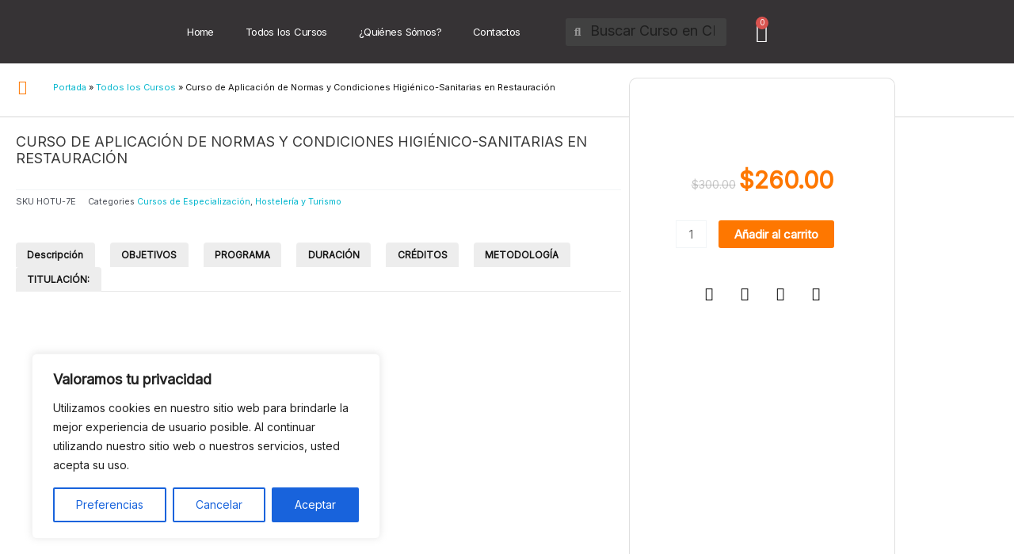

--- FILE ---
content_type: text/html; charset=UTF-8
request_url: https://cefede.com/producto/curso-de-aplicacion-de-normas-y-condiciones-higienico-sanitarias-en-restauracion/
body_size: 54840
content:
<!DOCTYPE html>
<html lang="es">
<head>
<meta charset="UTF-8">
<meta name="viewport" content="width=device-width, initial-scale=1">
	 <link rel="profile" href="https://gmpg.org/xfn/11"> 
	 <meta name='robots' content='index, follow, max-image-preview:large, max-snippet:-1, max-video-preview:-1' />
	<style>img:is([sizes="auto" i], [sizes^="auto," i]) { contain-intrinsic-size: 3000px 1500px }</style>
	
	<!-- This site is optimized with the Yoast SEO Premium plugin v18.9 (Yoast SEO v26.8) - https://yoast.com/product/yoast-seo-premium-wordpress/ -->
	<title>Curso Online para Ecuador y Latam - Cefede</title>
	<meta name="description" content="Aprenderás a aplicar las normas de higiene y sanidad en el almacenamiento, manipulación y preparación de alimentos, así como a identificar y prevenir riesgo" />
	<link rel="canonical" href="https://cefede.com/producto/curso-de-aplicacion-de-normas-y-condiciones-higienico-sanitarias-en-restauracion/" />
	<meta property="og:locale" content="es_ES" />
	<meta property="og:type" content="article" />
	<meta property="og:title" content="Curso de Aplicación de Normas y Condiciones Higiénico-Sanitarias en Restauración" />
	<meta property="og:description" content="Aprenderás a aplicar las normas de higiene y sanidad en el almacenamiento, manipulación y preparación de alimentos, así como a identificar y prevenir riesgo" />
	<meta property="og:url" content="https://cefede.com/producto/curso-de-aplicacion-de-normas-y-condiciones-higienico-sanitarias-en-restauracion/" />
	<meta property="og:site_name" content="CURSOS CEFEDE BENDACK" />
	<meta property="article:modified_time" content="2023-03-05T21:28:31+00:00" />
	<meta property="og:image" content="https://cefede.com/wp-content/uploads/2020/09/ALT-APLICACION-DE-NORMAS-Y-CONDICIONES-HIGIENICO-SANITARIAS-EN-RESTAURACION.png" />
	<meta property="og:image:width" content="833" />
	<meta property="og:image:height" content="666" />
	<meta property="og:image:type" content="image/png" />
	<meta name="twitter:card" content="summary_large_image" />
	<script type="application/ld+json" class="yoast-schema-graph">{"@context":"https://schema.org","@graph":[{"@type":"WebPage","@id":"https://cefede.com/producto/curso-de-aplicacion-de-normas-y-condiciones-higienico-sanitarias-en-restauracion/","url":"https://cefede.com/producto/curso-de-aplicacion-de-normas-y-condiciones-higienico-sanitarias-en-restauracion/","name":"Curso Online para Ecuador y Latam - Cefede","isPartOf":{"@id":"https://cefede.com/#website"},"primaryImageOfPage":{"@id":"https://cefede.com/producto/curso-de-aplicacion-de-normas-y-condiciones-higienico-sanitarias-en-restauracion/#primaryimage"},"image":{"@id":"https://cefede.com/producto/curso-de-aplicacion-de-normas-y-condiciones-higienico-sanitarias-en-restauracion/#primaryimage"},"thumbnailUrl":"https://cefede.com/wp-content/uploads/2020/09/ALT-APLICACION-DE-NORMAS-Y-CONDICIONES-HIGIENICO-SANITARIAS-EN-RESTAURACION.png","datePublished":"2020-09-12T03:17:52+00:00","dateModified":"2023-03-05T21:28:31+00:00","description":"Aprenderás a aplicar las normas de higiene y sanidad en el almacenamiento, manipulación y preparación de alimentos, así como a identificar y prevenir riesgo","breadcrumb":{"@id":"https://cefede.com/producto/curso-de-aplicacion-de-normas-y-condiciones-higienico-sanitarias-en-restauracion/#breadcrumb"},"inLanguage":"es","potentialAction":[{"@type":"ReadAction","target":["https://cefede.com/producto/curso-de-aplicacion-de-normas-y-condiciones-higienico-sanitarias-en-restauracion/"]}]},{"@type":"ImageObject","inLanguage":"es","@id":"https://cefede.com/producto/curso-de-aplicacion-de-normas-y-condiciones-higienico-sanitarias-en-restauracion/#primaryimage","url":"https://cefede.com/wp-content/uploads/2020/09/ALT-APLICACION-DE-NORMAS-Y-CONDICIONES-HIGIENICO-SANITARIAS-EN-RESTAURACION.png","contentUrl":"https://cefede.com/wp-content/uploads/2020/09/ALT-APLICACION-DE-NORMAS-Y-CONDICIONES-HIGIENICO-SANITARIAS-EN-RESTAURACION.png","width":833,"height":666},{"@type":"BreadcrumbList","@id":"https://cefede.com/producto/curso-de-aplicacion-de-normas-y-condiciones-higienico-sanitarias-en-restauracion/#breadcrumb","itemListElement":[{"@type":"ListItem","position":1,"name":"Portada","item":"https://cefede.com/"},{"@type":"ListItem","position":2,"name":"Todos los Cursos","item":"https://cefede.com/courses/"},{"@type":"ListItem","position":3,"name":"Curso de Aplicación de Normas y Condiciones Higiénico-Sanitarias en Restauración"}]},{"@type":"WebSite","@id":"https://cefede.com/#website","url":"https://cefede.com/","name":"CURSOS CEFEDE BENDACK","description":"Cursos de Formación en Línea | 4.500 Cursos |","publisher":{"@id":"https://cefede.com/#organization"},"potentialAction":[{"@type":"SearchAction","target":{"@type":"EntryPoint","urlTemplate":"https://cefede.com/?s={search_term_string}"},"query-input":{"@type":"PropertyValueSpecification","valueRequired":true,"valueName":"search_term_string"}}],"inLanguage":"es"},{"@type":["Organization","Place","EducationalOrganization"],"@id":"https://cefede.com/#organization","name":"Centro Europeo de Formación Empleo y Desarrollo","url":"https://cefede.com/","logo":{"@id":"https://cefede.com/producto/curso-de-aplicacion-de-normas-y-condiciones-higienico-sanitarias-en-restauracion/#local-main-organization-logo"},"image":{"@id":"https://cefede.com/producto/curso-de-aplicacion-de-normas-y-condiciones-higienico-sanitarias-en-restauracion/#local-main-organization-logo"},"address":{"@id":"https://cefede.com/producto/curso-de-aplicacion-de-normas-y-condiciones-higienico-sanitarias-en-restauracion/#local-main-place-address"},"telephone":["0981679419"],"openingHoursSpecification":[{"@type":"OpeningHoursSpecification","dayOfWeek":["Monday","Tuesday","Wednesday","Thursday","Friday","Saturday","Sunday"],"opens":"09:00","closes":"17:00"}],"email":"info@cefede.com"},{"@type":"PostalAddress","@id":"https://cefede.com/producto/curso-de-aplicacion-de-normas-y-condiciones-higienico-sanitarias-en-restauracion/#local-main-place-address","streetAddress":"Primera Transversal y, Calle Alajuela","addressLocality":"Portoviejo","postalCode":"130105","addressRegion":"Manabi","addressCountry":"EC"},{"@type":"ImageObject","inLanguage":"es","@id":"https://cefede.com/producto/curso-de-aplicacion-de-normas-y-condiciones-higienico-sanitarias-en-restauracion/#local-main-organization-logo","url":"https://cefede.com/wp-content/uploads/2020/07/LOGO-CEFEDE-CALIDAD-DEFINITIVA-RGB-e1596155559801.png","contentUrl":"https://cefede.com/wp-content/uploads/2020/07/LOGO-CEFEDE-CALIDAD-DEFINITIVA-RGB-e1596155559801.png","width":170,"height":56,"caption":"Centro Europeo de Formación Empleo y Desarrollo"}]}</script>
	<meta name="geo.placename" content="Portoviejo" />
	<meta name="geo.region" content="Ecuador" />
	<!-- / Yoast SEO Premium plugin. -->


<link rel='dns-prefetch' href='//fonts.googleapis.com' />
<link rel='dns-prefetch' href='//maxcdn.bootstrapcdn.com' />
<link href='https://fonts.gstatic.com' crossorigin rel='preconnect' />
<link rel="alternate" type="application/rss+xml" title="CURSOS CEFEDE BENDACK &raquo; Feed" href="https://cefede.com/feed/" />
<link rel="alternate" type="application/rss+xml" title="CURSOS CEFEDE BENDACK &raquo; Feed de los comentarios" href="https://cefede.com/comments/feed/" />
<link rel='stylesheet' id='astra-theme-css-css' href='https://cefede.com/wp-content/themes/astra/assets/css/minified/main.min.css?ver=4.6.5' media='all' />
<style id='astra-theme-css-inline-css'>
:root{--ast-container-default-xlg-padding:3em;--ast-container-default-lg-padding:3em;--ast-container-default-slg-padding:2em;--ast-container-default-md-padding:3em;--ast-container-default-sm-padding:3em;--ast-container-default-xs-padding:2.4em;--ast-container-default-xxs-padding:1.8em;--ast-code-block-background:#EEEEEE;--ast-comment-inputs-background:#FAFAFA;--ast-normal-container-width:1300px;--ast-narrow-container-width:750px;--ast-blog-title-font-weight:normal;--ast-blog-meta-weight:inherit;}html{font-size:93.75%;}a{color:var(--ast-global-color-0);}a:hover,a:focus{color:var(--ast-global-color-1);}body,button,input,select,textarea,.ast-button,.ast-custom-button{font-family:'Inter',sans-serif;font-weight:400;font-size:15px;font-size:1rem;}blockquote{color:var(--ast-global-color-3);}h1,.entry-content h1,h2,.entry-content h2,h3,.entry-content h3,h4,.entry-content h4,h5,.entry-content h5,h6,.entry-content h6,.site-title,.site-title a{font-weight:700;}.site-title{font-size:35px;font-size:2.3333333333333rem;display:block;}.site-header .site-description{font-size:15px;font-size:1rem;display:none;}.entry-title{font-size:30px;font-size:2rem;}.archive .ast-article-post .ast-article-inner,.blog .ast-article-post .ast-article-inner,.archive .ast-article-post .ast-article-inner:hover,.blog .ast-article-post .ast-article-inner:hover{overflow:hidden;}h1,.entry-content h1{font-size:40px;font-size:2.6666666666667rem;font-weight:700;}h2,.entry-content h2{font-size:30px;font-size:2rem;font-weight:700;}h3,.entry-content h3{font-size:25px;font-size:1.6666666666667rem;font-weight:700;}h4,.entry-content h4{font-size:20px;font-size:1.3333333333333rem;font-weight:700;}h5,.entry-content h5{font-size:18px;font-size:1.2rem;font-weight:700;}h6,.entry-content h6{font-size:15px;font-size:1rem;font-weight:700;}::selection{background-color:var(--ast-global-color-0);color:#000000;}body,h1,.entry-title a,.entry-content h1,h2,.entry-content h2,h3,.entry-content h3,h4,.entry-content h4,h5,.entry-content h5,h6,.entry-content h6{color:var(--ast-global-color-3);}.tagcloud a:hover,.tagcloud a:focus,.tagcloud a.current-item{color:#000000;border-color:var(--ast-global-color-0);background-color:var(--ast-global-color-0);}input:focus,input[type="text"]:focus,input[type="email"]:focus,input[type="url"]:focus,input[type="password"]:focus,input[type="reset"]:focus,input[type="search"]:focus,textarea:focus{border-color:var(--ast-global-color-0);}input[type="radio"]:checked,input[type=reset],input[type="checkbox"]:checked,input[type="checkbox"]:hover:checked,input[type="checkbox"]:focus:checked,input[type=range]::-webkit-slider-thumb{border-color:var(--ast-global-color-0);background-color:var(--ast-global-color-0);box-shadow:none;}.site-footer a:hover + .post-count,.site-footer a:focus + .post-count{background:var(--ast-global-color-0);border-color:var(--ast-global-color-0);}.single .nav-links .nav-previous,.single .nav-links .nav-next{color:var(--ast-global-color-0);}.entry-meta,.entry-meta *{line-height:1.45;color:var(--ast-global-color-0);}.entry-meta a:not(.ast-button):hover,.entry-meta a:not(.ast-button):hover *,.entry-meta a:not(.ast-button):focus,.entry-meta a:not(.ast-button):focus *,.page-links > .page-link,.page-links .page-link:hover,.post-navigation a:hover{color:var(--ast-global-color-1);}#cat option,.secondary .calendar_wrap thead a,.secondary .calendar_wrap thead a:visited{color:var(--ast-global-color-0);}.secondary .calendar_wrap #today,.ast-progress-val span{background:var(--ast-global-color-0);}.secondary a:hover + .post-count,.secondary a:focus + .post-count{background:var(--ast-global-color-0);border-color:var(--ast-global-color-0);}.calendar_wrap #today > a{color:#000000;}.page-links .page-link,.single .post-navigation a{color:var(--ast-global-color-0);}.ast-search-menu-icon .search-form button.search-submit{padding:0 4px;}.ast-search-menu-icon form.search-form{padding-right:0;}.ast-search-menu-icon.slide-search input.search-field{width:0;}.ast-header-search .ast-search-menu-icon.ast-dropdown-active .search-form,.ast-header-search .ast-search-menu-icon.ast-dropdown-active .search-field:focus{transition:all 0.2s;}.search-form input.search-field:focus{outline:none;}.ast-archive-title{color:var(--ast-global-color-2);}.widget-title,.widget .wp-block-heading{font-size:21px;font-size:1.4rem;color:var(--ast-global-color-2);}.single .ast-author-details .author-title{color:var(--ast-global-color-1);}.ast-single-post .entry-content a,.ast-comment-content a:not(.ast-comment-edit-reply-wrap a){text-decoration:underline;}.ast-single-post .wp-block-button .wp-block-button__link,.ast-single-post .elementor-button-wrapper .elementor-button,.ast-single-post .entry-content .uagb-tab a,.ast-single-post .entry-content .uagb-ifb-cta a,.ast-single-post .entry-content .wp-block-uagb-buttons a,.ast-single-post .entry-content .uabb-module-content a,.ast-single-post .entry-content .uagb-post-grid a,.ast-single-post .entry-content .uagb-timeline a,.ast-single-post .entry-content .uagb-toc__wrap a,.ast-single-post .entry-content .uagb-taxomony-box a,.ast-single-post .entry-content .woocommerce a,.entry-content .wp-block-latest-posts > li > a,.ast-single-post .entry-content .wp-block-file__button,li.ast-post-filter-single,.ast-single-post .wp-block-buttons .wp-block-button.is-style-outline .wp-block-button__link,.ast-single-post .ast-comment-content .comment-reply-link,.ast-single-post .ast-comment-content .comment-edit-link,.entry-content [CLASS*="wc-block"] .wc-block-components-button,.entry-content [CLASS*="wc-block"] .wc-block-components-totals-coupon-link,.entry-content [CLASS*="wc-block"] .wc-block-components-product-name{text-decoration:none;}.ast-search-menu-icon.slide-search a:focus-visible:focus-visible,.astra-search-icon:focus-visible,#close:focus-visible,a:focus-visible,.ast-menu-toggle:focus-visible,.site .skip-link:focus-visible,.wp-block-loginout input:focus-visible,.wp-block-search.wp-block-search__button-inside .wp-block-search__inside-wrapper,.ast-header-navigation-arrow:focus-visible,.woocommerce .wc-proceed-to-checkout > .checkout-button:focus-visible,.woocommerce .woocommerce-MyAccount-navigation ul li a:focus-visible,.ast-orders-table__row .ast-orders-table__cell:focus-visible,.woocommerce .woocommerce-order-details .order-again > .button:focus-visible,.woocommerce .woocommerce-message a.button.wc-forward:focus-visible,.woocommerce #minus_qty:focus-visible,.woocommerce #plus_qty:focus-visible,a#ast-apply-coupon:focus-visible,.woocommerce .woocommerce-info a:focus-visible,.woocommerce .astra-shop-summary-wrap a:focus-visible,.woocommerce a.wc-forward:focus-visible,#ast-apply-coupon:focus-visible,.woocommerce-js .woocommerce-mini-cart-item a.remove:focus-visible,#close:focus-visible,.button.search-submit:focus-visible,#search_submit:focus,.normal-search:focus-visible{outline-style:dotted;outline-color:inherit;outline-width:thin;}input:focus,input[type="text"]:focus,input[type="email"]:focus,input[type="url"]:focus,input[type="password"]:focus,input[type="reset"]:focus,input[type="search"]:focus,input[type="number"]:focus,textarea:focus,.wp-block-search__input:focus,[data-section="section-header-mobile-trigger"] .ast-button-wrap .ast-mobile-menu-trigger-minimal:focus,.ast-mobile-popup-drawer.active .menu-toggle-close:focus,.woocommerce-ordering select.orderby:focus,#ast-scroll-top:focus,#coupon_code:focus,.woocommerce-page #comment:focus,.woocommerce #reviews #respond input#submit:focus,.woocommerce a.add_to_cart_button:focus,.woocommerce .button.single_add_to_cart_button:focus,.woocommerce .woocommerce-cart-form button:focus,.woocommerce .woocommerce-cart-form__cart-item .quantity .qty:focus,.woocommerce .woocommerce-billing-fields .woocommerce-billing-fields__field-wrapper .woocommerce-input-wrapper > .input-text:focus,.woocommerce #order_comments:focus,.woocommerce #place_order:focus,.woocommerce .woocommerce-address-fields .woocommerce-address-fields__field-wrapper .woocommerce-input-wrapper > .input-text:focus,.woocommerce .woocommerce-MyAccount-content form button:focus,.woocommerce .woocommerce-MyAccount-content .woocommerce-EditAccountForm .woocommerce-form-row .woocommerce-Input.input-text:focus,.woocommerce .ast-woocommerce-container .woocommerce-pagination ul.page-numbers li a:focus,body #content .woocommerce form .form-row .select2-container--default .select2-selection--single:focus,#ast-coupon-code:focus,.woocommerce.woocommerce-js .quantity input[type=number]:focus,.woocommerce-js .woocommerce-mini-cart-item .quantity input[type=number]:focus,.woocommerce p#ast-coupon-trigger:focus{border-style:dotted;border-color:inherit;border-width:thin;}input{outline:none;}.woocommerce-js input[type=text]:focus,.woocommerce-js input[type=email]:focus,.woocommerce-js textarea:focus,input[type=number]:focus,.comments-area textarea#comment:focus,.comments-area textarea#comment:active,.comments-area .ast-comment-formwrap input[type="text"]:focus,.comments-area .ast-comment-formwrap input[type="text"]:active{outline-style:disable;outline-color:inherit;outline-width:thin;}.ast-logo-title-inline .site-logo-img{padding-right:1em;}.site-logo-img img{ transition:all 0.2s linear;}body .ast-oembed-container *{position:absolute;top:0;width:100%;height:100%;left:0;}body .wp-block-embed-pocket-casts .ast-oembed-container *{position:unset;}.ast-single-post-featured-section + article {margin-top: 2em;}.site-content .ast-single-post-featured-section img {width: 100%;overflow: hidden;object-fit: cover;}.site > .ast-single-related-posts-container {margin-top: 0;}@media (min-width: 922px) {.ast-desktop .ast-container--narrow {max-width: var(--ast-narrow-container-width);margin: 0 auto;}}.ast-page-builder-template .hentry {margin: 0;}.ast-page-builder-template .site-content > .ast-container {max-width: 100%;padding: 0;}.ast-page-builder-template .site .site-content #primary {padding: 0;margin: 0;}.ast-page-builder-template .no-results {text-align: center;margin: 4em auto;}.ast-page-builder-template .ast-pagination {padding: 2em;}.ast-page-builder-template .entry-header.ast-no-title.ast-no-thumbnail {margin-top: 0;}.ast-page-builder-template .entry-header.ast-header-without-markup {margin-top: 0;margin-bottom: 0;}.ast-page-builder-template .entry-header.ast-no-title.ast-no-meta {margin-bottom: 0;}.ast-page-builder-template.single .post-navigation {padding-bottom: 2em;}.ast-page-builder-template.single-post .site-content > .ast-container {max-width: 100%;}.ast-page-builder-template .entry-header {margin-top: 2em;margin-left: auto;margin-right: auto;}.ast-single-post.ast-page-builder-template .site-main > article,.woocommerce.ast-page-builder-template .site-main {padding-top: 2em;padding-left: 20px;padding-right: 20px;}.ast-page-builder-template .ast-archive-description {margin: 2em auto 0;padding-left: 20px;padding-right: 20px;}.ast-page-builder-template .ast-row {margin-left: 0;margin-right: 0;}.single.ast-page-builder-template .entry-header + .entry-content {margin-bottom: 2em;}@media(min-width: 921px) {.ast-page-builder-template.archive.ast-right-sidebar .ast-row article,.ast-page-builder-template.archive.ast-left-sidebar .ast-row article {padding-left: 0;padding-right: 0;}}@media (max-width:921px){#ast-desktop-header{display:none;}}@media (min-width:922px){#ast-mobile-header{display:none;}}.wp-block-buttons.aligncenter{justify-content:center;}@media (max-width:921px){.ast-theme-transparent-header #primary,.ast-theme-transparent-header #secondary{padding:0;}}@media (max-width:921px){.ast-plain-container.ast-no-sidebar #primary{padding:0;}}.ast-plain-container.ast-no-sidebar #primary{margin-top:0;margin-bottom:0;}@media (min-width:1200px){.ast-plain-container.ast-no-sidebar #primary{margin-top:60px;margin-bottom:60px;}}.wp-block-button.is-style-outline .wp-block-button__link{border-color:var(--ast-global-color-0);}div.wp-block-button.is-style-outline > .wp-block-button__link:not(.has-text-color),div.wp-block-button.wp-block-button__link.is-style-outline:not(.has-text-color){color:var(--ast-global-color-0);}.wp-block-button.is-style-outline .wp-block-button__link:hover,.wp-block-buttons .wp-block-button.is-style-outline .wp-block-button__link:focus,.wp-block-buttons .wp-block-button.is-style-outline > .wp-block-button__link:not(.has-text-color):hover,.wp-block-buttons .wp-block-button.wp-block-button__link.is-style-outline:not(.has-text-color):hover{color:#ffffff;background-color:var(--ast-global-color-1);border-color:var(--ast-global-color-1);}.post-page-numbers.current .page-link,.ast-pagination .page-numbers.current{color:#000000;border-color:var(--ast-global-color-0);background-color:var(--ast-global-color-0);}.wp-block-button.is-style-outline .wp-block-button__link.wp-element-button,.ast-outline-button{border-color:var(--ast-global-color-0);font-family:inherit;font-weight:inherit;line-height:1em;}.wp-block-buttons .wp-block-button.is-style-outline > .wp-block-button__link:not(.has-text-color),.wp-block-buttons .wp-block-button.wp-block-button__link.is-style-outline:not(.has-text-color),.ast-outline-button{color:var(--ast-global-color-0);}.wp-block-button.is-style-outline .wp-block-button__link:hover,.wp-block-buttons .wp-block-button.is-style-outline .wp-block-button__link:focus,.wp-block-buttons .wp-block-button.is-style-outline > .wp-block-button__link:not(.has-text-color):hover,.wp-block-buttons .wp-block-button.wp-block-button__link.is-style-outline:not(.has-text-color):hover,.ast-outline-button:hover,.ast-outline-button:focus,.wp-block-uagb-buttons-child .uagb-buttons-repeater.ast-outline-button:hover,.wp-block-uagb-buttons-child .uagb-buttons-repeater.ast-outline-button:focus{color:#ffffff;background-color:var(--ast-global-color-1);border-color:var(--ast-global-color-1);}.entry-content[ast-blocks-layout] > figure{margin-bottom:1em;}h1.widget-title{font-weight:700;}h2.widget-title{font-weight:700;}h3.widget-title{font-weight:700;}#page{display:flex;flex-direction:column;min-height:100vh;}.ast-404-layout-1 h1.page-title{color:var(--ast-global-color-2);}.single .post-navigation a{line-height:1em;height:inherit;}.error-404 .page-sub-title{font-size:1.5rem;font-weight:inherit;}.search .site-content .content-area .search-form{margin-bottom:0;}#page .site-content{flex-grow:1;}.widget{margin-bottom:1.25em;}#secondary li{line-height:1.5em;}#secondary .wp-block-group h2{margin-bottom:0.7em;}#secondary h2{font-size:1.7rem;}.ast-separate-container .ast-article-post,.ast-separate-container .ast-article-single,.ast-separate-container .comment-respond{padding:3em;}.ast-separate-container .ast-article-single .ast-article-single{padding:0;}.ast-article-single .wp-block-post-template-is-layout-grid{padding-left:0;}.ast-separate-container .comments-title,.ast-narrow-container .comments-title{padding:1.5em 2em;}.ast-page-builder-template .comment-form-textarea,.ast-comment-formwrap .ast-grid-common-col{padding:0;}.ast-comment-formwrap{padding:0;display:inline-flex;column-gap:20px;width:100%;margin-left:0;margin-right:0;}.comments-area textarea#comment:focus,.comments-area textarea#comment:active,.comments-area .ast-comment-formwrap input[type="text"]:focus,.comments-area .ast-comment-formwrap input[type="text"]:active {box-shadow:none;outline:none;}.archive.ast-page-builder-template .entry-header{margin-top:2em;}.ast-page-builder-template .ast-comment-formwrap{width:100%;}.entry-title{margin-bottom:0.5em;}.ast-archive-description p{font-size:inherit;font-weight:inherit;line-height:inherit;}.ast-separate-container .ast-comment-list li.depth-1,.hentry{margin-bottom:2em;}@media (min-width:921px){.ast-left-sidebar.ast-page-builder-template #secondary,.archive.ast-right-sidebar.ast-page-builder-template .site-main{padding-left:20px;padding-right:20px;}}@media (max-width:544px){.ast-comment-formwrap.ast-row{column-gap:10px;display:inline-block;}#ast-commentform .ast-grid-common-col{position:relative;width:100%;}}@media (min-width:1201px){.ast-separate-container .ast-article-post,.ast-separate-container .ast-article-single,.ast-separate-container .ast-author-box,.ast-separate-container .ast-404-layout-1,.ast-separate-container .no-results{padding:3em;}}@media (max-width:921px){.ast-separate-container #primary,.ast-separate-container #secondary{padding:1.5em 0;}#primary,#secondary{padding:1.5em 0;margin:0;}.ast-left-sidebar #content > .ast-container{display:flex;flex-direction:column-reverse;width:100%;}}@media (min-width:922px){.ast-separate-container.ast-right-sidebar #primary,.ast-separate-container.ast-left-sidebar #primary{border:0;}.search-no-results.ast-separate-container #primary{margin-bottom:4em;}}.elementor-button-wrapper .elementor-button{border-style:solid;text-decoration:none;border-top-width:0;border-right-width:0;border-left-width:0;border-bottom-width:0;}body .elementor-button.elementor-size-sm,body .elementor-button.elementor-size-xs,body .elementor-button.elementor-size-md,body .elementor-button.elementor-size-lg,body .elementor-button.elementor-size-xl,body .elementor-button{padding-top:15px;padding-right:30px;padding-bottom:15px;padding-left:30px;}@media (max-width:921px){.elementor-button-wrapper .elementor-button.elementor-size-sm,.elementor-button-wrapper .elementor-button.elementor-size-xs,.elementor-button-wrapper .elementor-button.elementor-size-md,.elementor-button-wrapper .elementor-button.elementor-size-lg,.elementor-button-wrapper .elementor-button.elementor-size-xl,.elementor-button-wrapper .elementor-button{padding-top:14px;padding-right:28px;padding-bottom:14px;padding-left:28px;}}@media (max-width:544px){.elementor-button-wrapper .elementor-button.elementor-size-sm,.elementor-button-wrapper .elementor-button.elementor-size-xs,.elementor-button-wrapper .elementor-button.elementor-size-md,.elementor-button-wrapper .elementor-button.elementor-size-lg,.elementor-button-wrapper .elementor-button.elementor-size-xl,.elementor-button-wrapper .elementor-button{padding-top:12px;padding-right:24px;padding-bottom:12px;padding-left:24px;}}.elementor-button-wrapper .elementor-button{border-color:var(--ast-global-color-0);background-color:var(--ast-global-color-0);}.elementor-button-wrapper .elementor-button:hover,.elementor-button-wrapper .elementor-button:focus{color:#ffffff;background-color:var(--ast-global-color-1);border-color:var(--ast-global-color-1);}.wp-block-button .wp-block-button__link ,.elementor-button-wrapper .elementor-button,.elementor-button-wrapper .elementor-button:visited{color:#000000;}.elementor-button-wrapper .elementor-button{line-height:1em;}.wp-block-button .wp-block-button__link:hover,.wp-block-button .wp-block-button__link:focus{color:#ffffff;background-color:var(--ast-global-color-1);border-color:var(--ast-global-color-1);}.wp-block-button .wp-block-button__link,.wp-block-search .wp-block-search__button,body .wp-block-file .wp-block-file__button{border-color:var(--ast-global-color-0);background-color:var(--ast-global-color-0);color:#000000;font-family:inherit;font-weight:inherit;line-height:1em;padding-top:15px;padding-right:30px;padding-bottom:15px;padding-left:30px;}@media (max-width:921px){.wp-block-button .wp-block-button__link,.wp-block-search .wp-block-search__button,body .wp-block-file .wp-block-file__button{padding-top:14px;padding-right:28px;padding-bottom:14px;padding-left:28px;}}@media (max-width:544px){.wp-block-button .wp-block-button__link,.wp-block-search .wp-block-search__button,body .wp-block-file .wp-block-file__button{padding-top:12px;padding-right:24px;padding-bottom:12px;padding-left:24px;}}.menu-toggle,button,.ast-button,.ast-custom-button,.button,input#submit,input[type="button"],input[type="submit"],input[type="reset"],form[CLASS*="wp-block-search__"].wp-block-search .wp-block-search__inside-wrapper .wp-block-search__button,body .wp-block-file .wp-block-file__button,.search .search-submit{border-style:solid;border-top-width:0;border-right-width:0;border-left-width:0;border-bottom-width:0;color:#000000;border-color:var(--ast-global-color-0);background-color:var(--ast-global-color-0);padding-top:15px;padding-right:30px;padding-bottom:15px;padding-left:30px;font-family:inherit;font-weight:inherit;line-height:1em;}button:focus,.menu-toggle:hover,button:hover,.ast-button:hover,.ast-custom-button:hover .button:hover,.ast-custom-button:hover ,input[type=reset]:hover,input[type=reset]:focus,input#submit:hover,input#submit:focus,input[type="button"]:hover,input[type="button"]:focus,input[type="submit"]:hover,input[type="submit"]:focus,form[CLASS*="wp-block-search__"].wp-block-search .wp-block-search__inside-wrapper .wp-block-search__button:hover,form[CLASS*="wp-block-search__"].wp-block-search .wp-block-search__inside-wrapper .wp-block-search__button:focus,body .wp-block-file .wp-block-file__button:hover,body .wp-block-file .wp-block-file__button:focus{color:#ffffff;background-color:var(--ast-global-color-1);border-color:var(--ast-global-color-1);}form[CLASS*="wp-block-search__"].wp-block-search .wp-block-search__inside-wrapper .wp-block-search__button.has-icon{padding-top:calc(15px - 3px);padding-right:calc(30px - 3px);padding-bottom:calc(15px - 3px);padding-left:calc(30px - 3px);}@media (max-width:921px){.menu-toggle,button,.ast-button,.ast-custom-button,.button,input#submit,input[type="button"],input[type="submit"],input[type="reset"],form[CLASS*="wp-block-search__"].wp-block-search .wp-block-search__inside-wrapper .wp-block-search__button,body .wp-block-file .wp-block-file__button,.search .search-submit{padding-top:14px;padding-right:28px;padding-bottom:14px;padding-left:28px;}}@media (max-width:544px){.menu-toggle,button,.ast-button,.ast-custom-button,.button,input#submit,input[type="button"],input[type="submit"],input[type="reset"],form[CLASS*="wp-block-search__"].wp-block-search .wp-block-search__inside-wrapper .wp-block-search__button,body .wp-block-file .wp-block-file__button,.search .search-submit{padding-top:12px;padding-right:24px;padding-bottom:12px;padding-left:24px;}}@media (max-width:921px){.ast-mobile-header-stack .main-header-bar .ast-search-menu-icon{display:inline-block;}.ast-header-break-point.ast-header-custom-item-outside .ast-mobile-header-stack .main-header-bar .ast-search-icon{margin:0;}.ast-comment-avatar-wrap img{max-width:2.5em;}.ast-comment-meta{padding:0 1.8888em 1.3333em;}.ast-separate-container .ast-comment-list li.depth-1{padding:1.5em 2.14em;}.ast-separate-container .comment-respond{padding:2em 2.14em;}}@media (min-width:544px){.ast-container{max-width:100%;}}@media (max-width:544px){.ast-separate-container .ast-article-post,.ast-separate-container .ast-article-single,.ast-separate-container .comments-title,.ast-separate-container .ast-archive-description{padding:1.5em 1em;}.ast-separate-container #content .ast-container{padding-left:0.54em;padding-right:0.54em;}.ast-separate-container .ast-comment-list .bypostauthor{padding:.5em;}.ast-search-menu-icon.ast-dropdown-active .search-field{width:170px;}}.ast-separate-container{background-color:var(--ast-global-color-4);;}@media (max-width:921px){.site-title{display:block;}.site-header .site-description{display:none;}h1,.entry-content h1{font-size:30px;}h2,.entry-content h2{font-size:25px;}h3,.entry-content h3{font-size:20px;}}@media (max-width:544px){.site-title{display:block;}.site-header .site-description{display:none;}h1,.entry-content h1{font-size:30px;}h2,.entry-content h2{font-size:25px;}h3,.entry-content h3{font-size:20px;}}@media (max-width:921px){html{font-size:85.5%;}}@media (max-width:544px){html{font-size:85.5%;}}@media (min-width:922px){.ast-container{max-width:1340px;}}@media (min-width:922px){.site-content .ast-container{display:flex;}}@media (max-width:921px){.site-content .ast-container{flex-direction:column;}}@media (min-width:922px){.main-header-menu .sub-menu .menu-item.ast-left-align-sub-menu:hover > .sub-menu,.main-header-menu .sub-menu .menu-item.ast-left-align-sub-menu.focus > .sub-menu{margin-left:-0px;}}.site .comments-area{padding-bottom:3em;}.wp-block-file {display: flex;align-items: center;flex-wrap: wrap;justify-content: space-between;}.wp-block-pullquote {border: none;}.wp-block-pullquote blockquote::before {content: "\201D";font-family: "Helvetica",sans-serif;display: flex;transform: rotate( 180deg );font-size: 6rem;font-style: normal;line-height: 1;font-weight: bold;align-items: center;justify-content: center;}.has-text-align-right > blockquote::before {justify-content: flex-start;}.has-text-align-left > blockquote::before {justify-content: flex-end;}figure.wp-block-pullquote.is-style-solid-color blockquote {max-width: 100%;text-align: inherit;}html body {--wp--custom--ast-default-block-top-padding: 3em;--wp--custom--ast-default-block-right-padding: 3em;--wp--custom--ast-default-block-bottom-padding: 3em;--wp--custom--ast-default-block-left-padding: 3em;--wp--custom--ast-container-width: 1300px;--wp--custom--ast-content-width-size: 1300px;--wp--custom--ast-wide-width-size: calc(1300px + var(--wp--custom--ast-default-block-left-padding) + var(--wp--custom--ast-default-block-right-padding));}.ast-narrow-container {--wp--custom--ast-content-width-size: 750px;--wp--custom--ast-wide-width-size: 750px;}@media(max-width: 921px) {html body {--wp--custom--ast-default-block-top-padding: 3em;--wp--custom--ast-default-block-right-padding: 2em;--wp--custom--ast-default-block-bottom-padding: 3em;--wp--custom--ast-default-block-left-padding: 2em;}}@media(max-width: 544px) {html body {--wp--custom--ast-default-block-top-padding: 3em;--wp--custom--ast-default-block-right-padding: 1.5em;--wp--custom--ast-default-block-bottom-padding: 3em;--wp--custom--ast-default-block-left-padding: 1.5em;}}.entry-content > .wp-block-group,.entry-content > .wp-block-cover,.entry-content > .wp-block-columns {padding-top: var(--wp--custom--ast-default-block-top-padding);padding-right: var(--wp--custom--ast-default-block-right-padding);padding-bottom: var(--wp--custom--ast-default-block-bottom-padding);padding-left: var(--wp--custom--ast-default-block-left-padding);}.ast-plain-container.ast-no-sidebar .entry-content > .alignfull,.ast-page-builder-template .ast-no-sidebar .entry-content > .alignfull {margin-left: calc( -50vw + 50%);margin-right: calc( -50vw + 50%);max-width: 100vw;width: 100vw;}.ast-plain-container.ast-no-sidebar .entry-content .alignfull .alignfull,.ast-page-builder-template.ast-no-sidebar .entry-content .alignfull .alignfull,.ast-plain-container.ast-no-sidebar .entry-content .alignfull .alignwide,.ast-page-builder-template.ast-no-sidebar .entry-content .alignfull .alignwide,.ast-plain-container.ast-no-sidebar .entry-content .alignwide .alignfull,.ast-page-builder-template.ast-no-sidebar .entry-content .alignwide .alignfull,.ast-plain-container.ast-no-sidebar .entry-content .alignwide .alignwide,.ast-page-builder-template.ast-no-sidebar .entry-content .alignwide .alignwide,.ast-plain-container.ast-no-sidebar .entry-content .wp-block-column .alignfull,.ast-page-builder-template.ast-no-sidebar .entry-content .wp-block-column .alignfull,.ast-plain-container.ast-no-sidebar .entry-content .wp-block-column .alignwide,.ast-page-builder-template.ast-no-sidebar .entry-content .wp-block-column .alignwide {margin-left: auto;margin-right: auto;width: 100%;}[ast-blocks-layout] .wp-block-separator:not(.is-style-dots) {height: 0;}[ast-blocks-layout] .wp-block-separator {margin: 20px auto;}[ast-blocks-layout] .wp-block-separator:not(.is-style-wide):not(.is-style-dots) {max-width: 100px;}[ast-blocks-layout] .wp-block-separator.has-background {padding: 0;}.entry-content[ast-blocks-layout] > * {max-width: var(--wp--custom--ast-content-width-size);margin-left: auto;margin-right: auto;}.entry-content[ast-blocks-layout] > .alignwide {max-width: var(--wp--custom--ast-wide-width-size);}.entry-content[ast-blocks-layout] .alignfull {max-width: none;}.entry-content .wp-block-columns {margin-bottom: 0;}blockquote {margin: 1.5em;border-color: rgba(0,0,0,0.05);}.wp-block-quote:not(.has-text-align-right):not(.has-text-align-center) {border-left: 5px solid rgba(0,0,0,0.05);}.has-text-align-right > blockquote,blockquote.has-text-align-right {border-right: 5px solid rgba(0,0,0,0.05);}.has-text-align-left > blockquote,blockquote.has-text-align-left {border-left: 5px solid rgba(0,0,0,0.05);}.wp-block-site-tagline,.wp-block-latest-posts .read-more {margin-top: 15px;}.wp-block-loginout p label {display: block;}.wp-block-loginout p:not(.login-remember):not(.login-submit) input {width: 100%;}.wp-block-loginout input:focus {border-color: transparent;}.wp-block-loginout input:focus {outline: thin dotted;}.entry-content .wp-block-media-text .wp-block-media-text__content {padding: 0 0 0 8%;}.entry-content .wp-block-media-text.has-media-on-the-right .wp-block-media-text__content {padding: 0 8% 0 0;}.entry-content .wp-block-media-text.has-background .wp-block-media-text__content {padding: 8%;}.entry-content .wp-block-cover:not([class*="background-color"]) .wp-block-cover__inner-container,.entry-content .wp-block-cover:not([class*="background-color"]) .wp-block-cover-image-text,.entry-content .wp-block-cover:not([class*="background-color"]) .wp-block-cover-text,.entry-content .wp-block-cover-image:not([class*="background-color"]) .wp-block-cover__inner-container,.entry-content .wp-block-cover-image:not([class*="background-color"]) .wp-block-cover-image-text,.entry-content .wp-block-cover-image:not([class*="background-color"]) .wp-block-cover-text {color: var(--ast-global-color-5);}.wp-block-loginout .login-remember input {width: 1.1rem;height: 1.1rem;margin: 0 5px 4px 0;vertical-align: middle;}.wp-block-latest-posts > li > *:first-child,.wp-block-latest-posts:not(.is-grid) > li:first-child {margin-top: 0;}.wp-block-search__inside-wrapper .wp-block-search__input {padding: 0 10px;color: var(--ast-global-color-3);background: var(--ast-global-color-5);border-color: var(--ast-border-color);}.wp-block-latest-posts .read-more {margin-bottom: 1.5em;}.wp-block-search__no-button .wp-block-search__inside-wrapper .wp-block-search__input {padding-top: 5px;padding-bottom: 5px;}.wp-block-latest-posts .wp-block-latest-posts__post-date,.wp-block-latest-posts .wp-block-latest-posts__post-author {font-size: 1rem;}.wp-block-latest-posts > li > *,.wp-block-latest-posts:not(.is-grid) > li {margin-top: 12px;margin-bottom: 12px;}.ast-page-builder-template .entry-content[ast-blocks-layout] > *,.ast-page-builder-template .entry-content[ast-blocks-layout] > .alignfull > * {max-width: none;}.ast-page-builder-template .entry-content[ast-blocks-layout] > .alignwide > * {max-width: var(--wp--custom--ast-wide-width-size);}.ast-page-builder-template .entry-content[ast-blocks-layout] > .inherit-container-width > *,.ast-page-builder-template .entry-content[ast-blocks-layout] > * > *,.entry-content[ast-blocks-layout] > .wp-block-cover .wp-block-cover__inner-container {max-width: var(--wp--custom--ast-content-width-size);margin-left: auto;margin-right: auto;}.entry-content[ast-blocks-layout] .wp-block-cover:not(.alignleft):not(.alignright) {width: auto;}@media(max-width: 1200px) {.ast-separate-container .entry-content > .alignfull,.ast-separate-container .entry-content[ast-blocks-layout] > .alignwide,.ast-plain-container .entry-content[ast-blocks-layout] > .alignwide,.ast-plain-container .entry-content .alignfull {margin-left: calc(-1 * min(var(--ast-container-default-xlg-padding),20px)) ;margin-right: calc(-1 * min(var(--ast-container-default-xlg-padding),20px));}}@media(min-width: 1201px) {.ast-separate-container .entry-content > .alignfull {margin-left: calc(-1 * var(--ast-container-default-xlg-padding) );margin-right: calc(-1 * var(--ast-container-default-xlg-padding) );}.ast-separate-container .entry-content[ast-blocks-layout] > .alignwide,.ast-plain-container .entry-content[ast-blocks-layout] > .alignwide {margin-left: calc(-1 * var(--wp--custom--ast-default-block-left-padding) );margin-right: calc(-1 * var(--wp--custom--ast-default-block-right-padding) );}}@media(min-width: 921px) {.ast-separate-container .entry-content .wp-block-group.alignwide:not(.inherit-container-width) > :where(:not(.alignleft):not(.alignright)),.ast-plain-container .entry-content .wp-block-group.alignwide:not(.inherit-container-width) > :where(:not(.alignleft):not(.alignright)) {max-width: calc( var(--wp--custom--ast-content-width-size) + 80px );}.ast-plain-container.ast-right-sidebar .entry-content[ast-blocks-layout] .alignfull,.ast-plain-container.ast-left-sidebar .entry-content[ast-blocks-layout] .alignfull {margin-left: -60px;margin-right: -60px;}}@media(min-width: 544px) {.entry-content > .alignleft {margin-right: 20px;}.entry-content > .alignright {margin-left: 20px;}}@media (max-width:544px){.wp-block-columns .wp-block-column:not(:last-child){margin-bottom:20px;}.wp-block-latest-posts{margin:0;}}@media( max-width: 600px ) {.entry-content .wp-block-media-text .wp-block-media-text__content,.entry-content .wp-block-media-text.has-media-on-the-right .wp-block-media-text__content {padding: 8% 0 0;}.entry-content .wp-block-media-text.has-background .wp-block-media-text__content {padding: 8%;}}.ast-page-builder-template .entry-header {padding-left: 0;}.ast-narrow-container .site-content .wp-block-uagb-image--align-full .wp-block-uagb-image__figure {max-width: 100%;margin-left: auto;margin-right: auto;}:root .has-ast-global-color-0-color{color:var(--ast-global-color-0);}:root .has-ast-global-color-0-background-color{background-color:var(--ast-global-color-0);}:root .wp-block-button .has-ast-global-color-0-color{color:var(--ast-global-color-0);}:root .wp-block-button .has-ast-global-color-0-background-color{background-color:var(--ast-global-color-0);}:root .has-ast-global-color-1-color{color:var(--ast-global-color-1);}:root .has-ast-global-color-1-background-color{background-color:var(--ast-global-color-1);}:root .wp-block-button .has-ast-global-color-1-color{color:var(--ast-global-color-1);}:root .wp-block-button .has-ast-global-color-1-background-color{background-color:var(--ast-global-color-1);}:root .has-ast-global-color-2-color{color:var(--ast-global-color-2);}:root .has-ast-global-color-2-background-color{background-color:var(--ast-global-color-2);}:root .wp-block-button .has-ast-global-color-2-color{color:var(--ast-global-color-2);}:root .wp-block-button .has-ast-global-color-2-background-color{background-color:var(--ast-global-color-2);}:root .has-ast-global-color-3-color{color:var(--ast-global-color-3);}:root .has-ast-global-color-3-background-color{background-color:var(--ast-global-color-3);}:root .wp-block-button .has-ast-global-color-3-color{color:var(--ast-global-color-3);}:root .wp-block-button .has-ast-global-color-3-background-color{background-color:var(--ast-global-color-3);}:root .has-ast-global-color-4-color{color:var(--ast-global-color-4);}:root .has-ast-global-color-4-background-color{background-color:var(--ast-global-color-4);}:root .wp-block-button .has-ast-global-color-4-color{color:var(--ast-global-color-4);}:root .wp-block-button .has-ast-global-color-4-background-color{background-color:var(--ast-global-color-4);}:root .has-ast-global-color-5-color{color:var(--ast-global-color-5);}:root .has-ast-global-color-5-background-color{background-color:var(--ast-global-color-5);}:root .wp-block-button .has-ast-global-color-5-color{color:var(--ast-global-color-5);}:root .wp-block-button .has-ast-global-color-5-background-color{background-color:var(--ast-global-color-5);}:root .has-ast-global-color-6-color{color:var(--ast-global-color-6);}:root .has-ast-global-color-6-background-color{background-color:var(--ast-global-color-6);}:root .wp-block-button .has-ast-global-color-6-color{color:var(--ast-global-color-6);}:root .wp-block-button .has-ast-global-color-6-background-color{background-color:var(--ast-global-color-6);}:root .has-ast-global-color-7-color{color:var(--ast-global-color-7);}:root .has-ast-global-color-7-background-color{background-color:var(--ast-global-color-7);}:root .wp-block-button .has-ast-global-color-7-color{color:var(--ast-global-color-7);}:root .wp-block-button .has-ast-global-color-7-background-color{background-color:var(--ast-global-color-7);}:root .has-ast-global-color-8-color{color:var(--ast-global-color-8);}:root .has-ast-global-color-8-background-color{background-color:var(--ast-global-color-8);}:root .wp-block-button .has-ast-global-color-8-color{color:var(--ast-global-color-8);}:root .wp-block-button .has-ast-global-color-8-background-color{background-color:var(--ast-global-color-8);}:root{--ast-global-color-0:#05b7ce;--ast-global-color-1:#3a3a3a;--ast-global-color-2:#3a3a3a;--ast-global-color-3:#4B4F58;--ast-global-color-4:#F5F5F5;--ast-global-color-5:#FFFFFF;--ast-global-color-6:#F2F5F7;--ast-global-color-7:#424242;--ast-global-color-8:#000000;}:root {--ast-border-color : var(--ast-global-color-6);}.ast-breadcrumbs .trail-browse,.ast-breadcrumbs .trail-items,.ast-breadcrumbs .trail-items li{display:inline-block;margin:0;padding:0;border:none;background:inherit;text-indent:0;text-decoration:none;}.ast-breadcrumbs .trail-browse{font-size:inherit;font-style:inherit;font-weight:inherit;color:inherit;}.ast-breadcrumbs .trail-items{list-style:none;}.trail-items li::after{padding:0 0.3em;content:"\00bb";}.trail-items li:last-of-type::after{display:none;}h1,.entry-content h1,h2,.entry-content h2,h3,.entry-content h3,h4,.entry-content h4,h5,.entry-content h5,h6,.entry-content h6{color:var(--ast-global-color-2);}.entry-title a{color:var(--ast-global-color-2);}@media (max-width:921px){.ast-builder-grid-row-container.ast-builder-grid-row-tablet-3-firstrow .ast-builder-grid-row > *:first-child,.ast-builder-grid-row-container.ast-builder-grid-row-tablet-3-lastrow .ast-builder-grid-row > *:last-child{grid-column:1 / -1;}}@media (max-width:544px){.ast-builder-grid-row-container.ast-builder-grid-row-mobile-3-firstrow .ast-builder-grid-row > *:first-child,.ast-builder-grid-row-container.ast-builder-grid-row-mobile-3-lastrow .ast-builder-grid-row > *:last-child{grid-column:1 / -1;}}.ast-builder-layout-element[data-section="title_tagline"]{display:flex;}@media (max-width:921px){.ast-header-break-point .ast-builder-layout-element[data-section="title_tagline"]{display:flex;}}@media (max-width:544px){.ast-header-break-point .ast-builder-layout-element[data-section="title_tagline"]{display:flex;}}.ast-builder-menu-1{font-family:inherit;font-weight:inherit;}.ast-builder-menu-1 .sub-menu,.ast-builder-menu-1 .inline-on-mobile .sub-menu{border-top-width:2px;border-bottom-width:0px;border-right-width:0px;border-left-width:0px;border-color:var(--ast-global-color-0);border-style:solid;}.ast-builder-menu-1 .main-header-menu > .menu-item > .sub-menu,.ast-builder-menu-1 .main-header-menu > .menu-item > .astra-full-megamenu-wrapper{margin-top:0px;}.ast-desktop .ast-builder-menu-1 .main-header-menu > .menu-item > .sub-menu:before,.ast-desktop .ast-builder-menu-1 .main-header-menu > .menu-item > .astra-full-megamenu-wrapper:before{height:calc( 0px + 5px );}.ast-desktop .ast-builder-menu-1 .menu-item .sub-menu .menu-link{border-style:none;}@media (max-width:921px){.ast-header-break-point .ast-builder-menu-1 .menu-item.menu-item-has-children > .ast-menu-toggle{top:0;}.ast-builder-menu-1 .inline-on-mobile .menu-item.menu-item-has-children > .ast-menu-toggle{right:-15px;}.ast-builder-menu-1 .menu-item-has-children > .menu-link:after{content:unset;}.ast-builder-menu-1 .main-header-menu > .menu-item > .sub-menu,.ast-builder-menu-1 .main-header-menu > .menu-item > .astra-full-megamenu-wrapper{margin-top:0;}}@media (max-width:544px){.ast-header-break-point .ast-builder-menu-1 .menu-item.menu-item-has-children > .ast-menu-toggle{top:0;}.ast-builder-menu-1 .main-header-menu > .menu-item > .sub-menu,.ast-builder-menu-1 .main-header-menu > .menu-item > .astra-full-megamenu-wrapper{margin-top:0;}}.ast-builder-menu-1{display:flex;}@media (max-width:921px){.ast-header-break-point .ast-builder-menu-1{display:flex;}}@media (max-width:544px){.ast-header-break-point .ast-builder-menu-1{display:flex;}}.footer-widget-area.widget-area.site-footer-focus-item{width:auto;}.elementor-posts-container [CLASS*="ast-width-"]{width:100%;}.elementor-template-full-width .ast-container{display:block;}.elementor-screen-only,.screen-reader-text,.screen-reader-text span,.ui-helper-hidden-accessible{top:0 !important;}@media (max-width:544px){.elementor-element .elementor-wc-products .woocommerce[class*="columns-"] ul.products li.product{width:auto;margin:0;}.elementor-element .woocommerce .woocommerce-result-count{float:none;}}.ast-desktop .ast-mega-menu-enabled .ast-builder-menu-1 div:not( .astra-full-megamenu-wrapper) .sub-menu,.ast-builder-menu-1 .inline-on-mobile .sub-menu,.ast-desktop .ast-builder-menu-1 .astra-full-megamenu-wrapper,.ast-desktop .ast-builder-menu-1 .menu-item .sub-menu{box-shadow:0px 4px 10px -2px rgba(0,0,0,0.1);}.ast-desktop .ast-mobile-popup-drawer.active .ast-mobile-popup-inner{max-width:35%;}@media (max-width:921px){.ast-mobile-popup-drawer.active .ast-mobile-popup-inner{max-width:90%;}}@media (max-width:544px){.ast-mobile-popup-drawer.active .ast-mobile-popup-inner{max-width:90%;}}.ast-header-break-point .main-header-bar{border-bottom-width:1px;}@media (min-width:922px){.main-header-bar{border-bottom-width:1px;}}.main-header-menu .menu-item,#astra-footer-menu .menu-item,.main-header-bar .ast-masthead-custom-menu-items{-js-display:flex;display:flex;-webkit-box-pack:center;-webkit-justify-content:center;-moz-box-pack:center;-ms-flex-pack:center;justify-content:center;-webkit-box-orient:vertical;-webkit-box-direction:normal;-webkit-flex-direction:column;-moz-box-orient:vertical;-moz-box-direction:normal;-ms-flex-direction:column;flex-direction:column;}.main-header-menu > .menu-item > .menu-link,#astra-footer-menu > .menu-item > .menu-link{height:100%;-webkit-box-align:center;-webkit-align-items:center;-moz-box-align:center;-ms-flex-align:center;align-items:center;-js-display:flex;display:flex;}.ast-header-break-point .main-navigation ul .menu-item .menu-link .icon-arrow:first-of-type svg{top:.2em;margin-top:0px;margin-left:0px;width:.65em;transform:translate(0,-2px) rotateZ(270deg);}.ast-mobile-popup-content .ast-submenu-expanded > .ast-menu-toggle{transform:rotateX(180deg);overflow-y:auto;}@media (min-width:922px){.ast-builder-menu .main-navigation > ul > li:last-child a{margin-right:0;}}.ast-separate-container .ast-article-inner{background-color:transparent;background-image:none;}.ast-separate-container .ast-article-post{background-color:var(--ast-global-color-5);;background-image:none;;}@media (max-width:921px){.ast-separate-container .ast-article-post{background-color:var(--ast-global-color-5);;background-image:none;;}}@media (max-width:544px){.ast-separate-container .ast-article-post{background-color:var(--ast-global-color-5);;background-image:none;;}}.ast-separate-container .ast-article-single:not(.ast-related-post),.woocommerce.ast-separate-container .ast-woocommerce-container,.ast-separate-container .error-404,.ast-separate-container .no-results,.single.ast-separate-container .site-main .ast-author-meta,.ast-separate-container .related-posts-title-wrapper,.ast-separate-container .comments-count-wrapper,.ast-box-layout.ast-plain-container .site-content,.ast-padded-layout.ast-plain-container .site-content,.ast-separate-container .ast-archive-description,.ast-separate-container .comments-area .comment-respond,.ast-separate-container .comments-area .ast-comment-list li,.ast-separate-container .comments-area .comments-title{background-color:var(--ast-global-color-5);;background-image:none;;}@media (max-width:921px){.ast-separate-container .ast-article-single:not(.ast-related-post),.woocommerce.ast-separate-container .ast-woocommerce-container,.ast-separate-container .error-404,.ast-separate-container .no-results,.single.ast-separate-container .site-main .ast-author-meta,.ast-separate-container .related-posts-title-wrapper,.ast-separate-container .comments-count-wrapper,.ast-box-layout.ast-plain-container .site-content,.ast-padded-layout.ast-plain-container .site-content,.ast-separate-container .ast-archive-description{background-color:var(--ast-global-color-5);;background-image:none;;}}@media (max-width:544px){.ast-separate-container .ast-article-single:not(.ast-related-post),.woocommerce.ast-separate-container .ast-woocommerce-container,.ast-separate-container .error-404,.ast-separate-container .no-results,.single.ast-separate-container .site-main .ast-author-meta,.ast-separate-container .related-posts-title-wrapper,.ast-separate-container .comments-count-wrapper,.ast-box-layout.ast-plain-container .site-content,.ast-padded-layout.ast-plain-container .site-content,.ast-separate-container .ast-archive-description{background-color:var(--ast-global-color-5);;background-image:none;;}}.ast-separate-container.ast-two-container #secondary .widget{background-color:var(--ast-global-color-5);;background-image:none;;}@media (max-width:921px){.ast-separate-container.ast-two-container #secondary .widget{background-color:var(--ast-global-color-5);;background-image:none;;}}@media (max-width:544px){.ast-separate-container.ast-two-container #secondary .widget{background-color:var(--ast-global-color-5);;background-image:none;;}}.ast-plain-container,.ast-page-builder-template{background-color:var(--ast-global-color-5);;background-image:none;;}@media (max-width:921px){.ast-plain-container,.ast-page-builder-template{background-color:var(--ast-global-color-5);;background-image:none;;}}@media (max-width:544px){.ast-plain-container,.ast-page-builder-template{background-color:var(--ast-global-color-5);;background-image:none;;}}#ast-scroll-top {display: none;position: fixed;text-align: center;cursor: pointer;z-index: 99;width: 2.1em;height: 2.1em;line-height: 2.1;color: #ffffff;border-radius: 2px;content: "";outline: inherit;}@media (min-width: 769px) {#ast-scroll-top {content: "769";}}#ast-scroll-top .ast-icon.icon-arrow svg {margin-left: 0px;vertical-align: middle;transform: translate(0,-20%) rotate(180deg);width: 1.6em;}.ast-scroll-to-top-right {right: 30px;bottom: 30px;}.ast-scroll-to-top-left {left: 30px;bottom: 30px;}#ast-scroll-top{background-color:var(--ast-global-color-0);font-size:15px;font-size:1rem;}@media (max-width:921px){#ast-scroll-top .ast-icon.icon-arrow svg{width:1em;}}.ast-mobile-header-content > *,.ast-desktop-header-content > * {padding: 10px 0;height: auto;}.ast-mobile-header-content > *:first-child,.ast-desktop-header-content > *:first-child {padding-top: 10px;}.ast-mobile-header-content > .ast-builder-menu,.ast-desktop-header-content > .ast-builder-menu {padding-top: 0;}.ast-mobile-header-content > *:last-child,.ast-desktop-header-content > *:last-child {padding-bottom: 0;}.ast-mobile-header-content .ast-search-menu-icon.ast-inline-search label,.ast-desktop-header-content .ast-search-menu-icon.ast-inline-search label {width: 100%;}.ast-desktop-header-content .main-header-bar-navigation .ast-submenu-expanded > .ast-menu-toggle::before {transform: rotateX(180deg);}#ast-desktop-header .ast-desktop-header-content,.ast-mobile-header-content .ast-search-icon,.ast-desktop-header-content .ast-search-icon,.ast-mobile-header-wrap .ast-mobile-header-content,.ast-main-header-nav-open.ast-popup-nav-open .ast-mobile-header-wrap .ast-mobile-header-content,.ast-main-header-nav-open.ast-popup-nav-open .ast-desktop-header-content {display: none;}.ast-main-header-nav-open.ast-header-break-point #ast-desktop-header .ast-desktop-header-content,.ast-main-header-nav-open.ast-header-break-point .ast-mobile-header-wrap .ast-mobile-header-content {display: block;}.ast-desktop .ast-desktop-header-content .astra-menu-animation-slide-up > .menu-item > .sub-menu,.ast-desktop .ast-desktop-header-content .astra-menu-animation-slide-up > .menu-item .menu-item > .sub-menu,.ast-desktop .ast-desktop-header-content .astra-menu-animation-slide-down > .menu-item > .sub-menu,.ast-desktop .ast-desktop-header-content .astra-menu-animation-slide-down > .menu-item .menu-item > .sub-menu,.ast-desktop .ast-desktop-header-content .astra-menu-animation-fade > .menu-item > .sub-menu,.ast-desktop .ast-desktop-header-content .astra-menu-animation-fade > .menu-item .menu-item > .sub-menu {opacity: 1;visibility: visible;}.ast-hfb-header.ast-default-menu-enable.ast-header-break-point .ast-mobile-header-wrap .ast-mobile-header-content .main-header-bar-navigation {width: unset;margin: unset;}.ast-mobile-header-content.content-align-flex-end .main-header-bar-navigation .menu-item-has-children > .ast-menu-toggle,.ast-desktop-header-content.content-align-flex-end .main-header-bar-navigation .menu-item-has-children > .ast-menu-toggle {left: calc( 20px - 0.907em);right: auto;}.ast-mobile-header-content .ast-search-menu-icon,.ast-mobile-header-content .ast-search-menu-icon.slide-search,.ast-desktop-header-content .ast-search-menu-icon,.ast-desktop-header-content .ast-search-menu-icon.slide-search {width: 100%;position: relative;display: block;right: auto;transform: none;}.ast-mobile-header-content .ast-search-menu-icon.slide-search .search-form,.ast-mobile-header-content .ast-search-menu-icon .search-form,.ast-desktop-header-content .ast-search-menu-icon.slide-search .search-form,.ast-desktop-header-content .ast-search-menu-icon .search-form {right: 0;visibility: visible;opacity: 1;position: relative;top: auto;transform: none;padding: 0;display: block;overflow: hidden;}.ast-mobile-header-content .ast-search-menu-icon.ast-inline-search .search-field,.ast-mobile-header-content .ast-search-menu-icon .search-field,.ast-desktop-header-content .ast-search-menu-icon.ast-inline-search .search-field,.ast-desktop-header-content .ast-search-menu-icon .search-field {width: 100%;padding-right: 5.5em;}.ast-mobile-header-content .ast-search-menu-icon .search-submit,.ast-desktop-header-content .ast-search-menu-icon .search-submit {display: block;position: absolute;height: 100%;top: 0;right: 0;padding: 0 1em;border-radius: 0;}.ast-hfb-header.ast-default-menu-enable.ast-header-break-point .ast-mobile-header-wrap .ast-mobile-header-content .main-header-bar-navigation ul .sub-menu .menu-link {padding-left: 30px;}.ast-hfb-header.ast-default-menu-enable.ast-header-break-point .ast-mobile-header-wrap .ast-mobile-header-content .main-header-bar-navigation .sub-menu .menu-item .menu-item .menu-link {padding-left: 40px;}.ast-mobile-popup-drawer.active .ast-mobile-popup-inner{background-color:#ffffff;;}.ast-mobile-header-wrap .ast-mobile-header-content,.ast-desktop-header-content{background-color:#ffffff;;}.ast-mobile-popup-content > *,.ast-mobile-header-content > *,.ast-desktop-popup-content > *,.ast-desktop-header-content > *{padding-top:0px;padding-bottom:0px;}.content-align-flex-start .ast-builder-layout-element{justify-content:flex-start;}.content-align-flex-start .main-header-menu{text-align:left;}.ast-mobile-popup-drawer.active .menu-toggle-close{color:#3a3a3a;}.ast-mobile-header-wrap .ast-primary-header-bar,.ast-primary-header-bar .site-primary-header-wrap{min-height:80px;}.ast-desktop .ast-primary-header-bar .main-header-menu > .menu-item{line-height:80px;}.ast-header-break-point #masthead .ast-mobile-header-wrap .ast-primary-header-bar,.ast-header-break-point #masthead .ast-mobile-header-wrap .ast-below-header-bar,.ast-header-break-point #masthead .ast-mobile-header-wrap .ast-above-header-bar{padding-left:20px;padding-right:20px;}.ast-header-break-point .ast-primary-header-bar{border-bottom-width:1px;border-bottom-color:#eaeaea;border-bottom-style:solid;}@media (min-width:922px){.ast-primary-header-bar{border-bottom-width:1px;border-bottom-color:#eaeaea;border-bottom-style:solid;}}.ast-primary-header-bar{background-color:#ffffff;;}.ast-primary-header-bar{display:block;}@media (max-width:921px){.ast-header-break-point .ast-primary-header-bar{display:grid;}}@media (max-width:544px){.ast-header-break-point .ast-primary-header-bar{display:grid;}}[data-section="section-header-mobile-trigger"] .ast-button-wrap .ast-mobile-menu-trigger-minimal{color:var(--ast-global-color-0);border:none;background:transparent;}[data-section="section-header-mobile-trigger"] .ast-button-wrap .mobile-menu-toggle-icon .ast-mobile-svg{width:20px;height:20px;fill:var(--ast-global-color-0);}[data-section="section-header-mobile-trigger"] .ast-button-wrap .mobile-menu-wrap .mobile-menu{color:var(--ast-global-color-0);}.ast-builder-menu-mobile .main-navigation .menu-item.menu-item-has-children > .ast-menu-toggle{top:0;}.ast-builder-menu-mobile .main-navigation .menu-item-has-children > .menu-link:after{content:unset;}.ast-hfb-header .ast-builder-menu-mobile .main-header-menu,.ast-hfb-header .ast-builder-menu-mobile .main-navigation .menu-item .menu-link,.ast-hfb-header .ast-builder-menu-mobile .main-navigation .menu-item .sub-menu .menu-link{border-style:none;}.ast-builder-menu-mobile .main-navigation .menu-item.menu-item-has-children > .ast-menu-toggle{top:0;}@media (max-width:921px){.ast-builder-menu-mobile .main-navigation .menu-item.menu-item-has-children > .ast-menu-toggle{top:0;}.ast-builder-menu-mobile .main-navigation .menu-item-has-children > .menu-link:after{content:unset;}}@media (max-width:544px){.ast-builder-menu-mobile .main-navigation .menu-item.menu-item-has-children > .ast-menu-toggle{top:0;}}.ast-builder-menu-mobile .main-navigation{display:block;}@media (max-width:921px){.ast-header-break-point .ast-builder-menu-mobile .main-navigation{display:block;}}@media (max-width:544px){.ast-header-break-point .ast-builder-menu-mobile .main-navigation{display:block;}}:root{--e-global-color-astglobalcolor0:#05b7ce;--e-global-color-astglobalcolor1:#3a3a3a;--e-global-color-astglobalcolor2:#3a3a3a;--e-global-color-astglobalcolor3:#4B4F58;--e-global-color-astglobalcolor4:#F5F5F5;--e-global-color-astglobalcolor5:#FFFFFF;--e-global-color-astglobalcolor6:#F2F5F7;--e-global-color-astglobalcolor7:#424242;--e-global-color-astglobalcolor8:#000000;}

			.page-template-builder-fullwidth-std #content .ast-container {
				max-width: 100%;
				padding: 0;
				margin: 0;
			}
		
</style>
<link rel='stylesheet' id='astra-google-fonts-css' href='https://fonts.googleapis.com/css?family=Inter%3A400&#038;display=swap&#038;ver=4.6.5' media='all' />
<link rel='stylesheet' id='ht_ctc_main_css-css' href='https://cefede.com/wp-content/plugins/click-to-chat-for-whatsapp/new/inc/assets/css/main.css?ver=4.36' media='all' />
<style id='wp-emoji-styles-inline-css'>

	img.wp-smiley, img.emoji {
		display: inline !important;
		border: none !important;
		box-shadow: none !important;
		height: 1em !important;
		width: 1em !important;
		margin: 0 0.07em !important;
		vertical-align: -0.1em !important;
		background: none !important;
		padding: 0 !important;
	}
</style>
<link rel='stylesheet' id='wp-block-library-css' href='https://cefede.com/wp-includes/css/dist/block-library/style.min.css?ver=6.8.3' media='all' />
<style id='safe-svg-svg-icon-style-inline-css'>
.safe-svg-cover{text-align:center}.safe-svg-cover .safe-svg-inside{display:inline-block;max-width:100%}.safe-svg-cover svg{fill:currentColor;height:100%;max-height:100%;max-width:100%;width:100%}

</style>
<style id='global-styles-inline-css'>
:root{--wp--preset--aspect-ratio--square: 1;--wp--preset--aspect-ratio--4-3: 4/3;--wp--preset--aspect-ratio--3-4: 3/4;--wp--preset--aspect-ratio--3-2: 3/2;--wp--preset--aspect-ratio--2-3: 2/3;--wp--preset--aspect-ratio--16-9: 16/9;--wp--preset--aspect-ratio--9-16: 9/16;--wp--preset--color--black: #000000;--wp--preset--color--cyan-bluish-gray: #abb8c3;--wp--preset--color--white: #ffffff;--wp--preset--color--pale-pink: #f78da7;--wp--preset--color--vivid-red: #cf2e2e;--wp--preset--color--luminous-vivid-orange: #ff6900;--wp--preset--color--luminous-vivid-amber: #fcb900;--wp--preset--color--light-green-cyan: #7bdcb5;--wp--preset--color--vivid-green-cyan: #00d084;--wp--preset--color--pale-cyan-blue: #8ed1fc;--wp--preset--color--vivid-cyan-blue: #0693e3;--wp--preset--color--vivid-purple: #9b51e0;--wp--preset--color--ast-global-color-0: var(--ast-global-color-0);--wp--preset--color--ast-global-color-1: var(--ast-global-color-1);--wp--preset--color--ast-global-color-2: var(--ast-global-color-2);--wp--preset--color--ast-global-color-3: var(--ast-global-color-3);--wp--preset--color--ast-global-color-4: var(--ast-global-color-4);--wp--preset--color--ast-global-color-5: var(--ast-global-color-5);--wp--preset--color--ast-global-color-6: var(--ast-global-color-6);--wp--preset--color--ast-global-color-7: var(--ast-global-color-7);--wp--preset--color--ast-global-color-8: var(--ast-global-color-8);--wp--preset--gradient--vivid-cyan-blue-to-vivid-purple: linear-gradient(135deg,rgba(6,147,227,1) 0%,rgb(155,81,224) 100%);--wp--preset--gradient--light-green-cyan-to-vivid-green-cyan: linear-gradient(135deg,rgb(122,220,180) 0%,rgb(0,208,130) 100%);--wp--preset--gradient--luminous-vivid-amber-to-luminous-vivid-orange: linear-gradient(135deg,rgba(252,185,0,1) 0%,rgba(255,105,0,1) 100%);--wp--preset--gradient--luminous-vivid-orange-to-vivid-red: linear-gradient(135deg,rgba(255,105,0,1) 0%,rgb(207,46,46) 100%);--wp--preset--gradient--very-light-gray-to-cyan-bluish-gray: linear-gradient(135deg,rgb(238,238,238) 0%,rgb(169,184,195) 100%);--wp--preset--gradient--cool-to-warm-spectrum: linear-gradient(135deg,rgb(74,234,220) 0%,rgb(151,120,209) 20%,rgb(207,42,186) 40%,rgb(238,44,130) 60%,rgb(251,105,98) 80%,rgb(254,248,76) 100%);--wp--preset--gradient--blush-light-purple: linear-gradient(135deg,rgb(255,206,236) 0%,rgb(152,150,240) 100%);--wp--preset--gradient--blush-bordeaux: linear-gradient(135deg,rgb(254,205,165) 0%,rgb(254,45,45) 50%,rgb(107,0,62) 100%);--wp--preset--gradient--luminous-dusk: linear-gradient(135deg,rgb(255,203,112) 0%,rgb(199,81,192) 50%,rgb(65,88,208) 100%);--wp--preset--gradient--pale-ocean: linear-gradient(135deg,rgb(255,245,203) 0%,rgb(182,227,212) 50%,rgb(51,167,181) 100%);--wp--preset--gradient--electric-grass: linear-gradient(135deg,rgb(202,248,128) 0%,rgb(113,206,126) 100%);--wp--preset--gradient--midnight: linear-gradient(135deg,rgb(2,3,129) 0%,rgb(40,116,252) 100%);--wp--preset--font-size--small: 13px;--wp--preset--font-size--medium: 20px;--wp--preset--font-size--large: 36px;--wp--preset--font-size--x-large: 42px;--wp--preset--spacing--20: 0.44rem;--wp--preset--spacing--30: 0.67rem;--wp--preset--spacing--40: 1rem;--wp--preset--spacing--50: 1.5rem;--wp--preset--spacing--60: 2.25rem;--wp--preset--spacing--70: 3.38rem;--wp--preset--spacing--80: 5.06rem;--wp--preset--shadow--natural: 6px 6px 9px rgba(0, 0, 0, 0.2);--wp--preset--shadow--deep: 12px 12px 50px rgba(0, 0, 0, 0.4);--wp--preset--shadow--sharp: 6px 6px 0px rgba(0, 0, 0, 0.2);--wp--preset--shadow--outlined: 6px 6px 0px -3px rgba(255, 255, 255, 1), 6px 6px rgba(0, 0, 0, 1);--wp--preset--shadow--crisp: 6px 6px 0px rgba(0, 0, 0, 1);}:root { --wp--style--global--content-size: var(--wp--custom--ast-content-width-size);--wp--style--global--wide-size: var(--wp--custom--ast-wide-width-size); }:where(body) { margin: 0; }.wp-site-blocks > .alignleft { float: left; margin-right: 2em; }.wp-site-blocks > .alignright { float: right; margin-left: 2em; }.wp-site-blocks > .aligncenter { justify-content: center; margin-left: auto; margin-right: auto; }:where(.wp-site-blocks) > * { margin-block-start: 24px; margin-block-end: 0; }:where(.wp-site-blocks) > :first-child { margin-block-start: 0; }:where(.wp-site-blocks) > :last-child { margin-block-end: 0; }:root { --wp--style--block-gap: 24px; }:root :where(.is-layout-flow) > :first-child{margin-block-start: 0;}:root :where(.is-layout-flow) > :last-child{margin-block-end: 0;}:root :where(.is-layout-flow) > *{margin-block-start: 24px;margin-block-end: 0;}:root :where(.is-layout-constrained) > :first-child{margin-block-start: 0;}:root :where(.is-layout-constrained) > :last-child{margin-block-end: 0;}:root :where(.is-layout-constrained) > *{margin-block-start: 24px;margin-block-end: 0;}:root :where(.is-layout-flex){gap: 24px;}:root :where(.is-layout-grid){gap: 24px;}.is-layout-flow > .alignleft{float: left;margin-inline-start: 0;margin-inline-end: 2em;}.is-layout-flow > .alignright{float: right;margin-inline-start: 2em;margin-inline-end: 0;}.is-layout-flow > .aligncenter{margin-left: auto !important;margin-right: auto !important;}.is-layout-constrained > .alignleft{float: left;margin-inline-start: 0;margin-inline-end: 2em;}.is-layout-constrained > .alignright{float: right;margin-inline-start: 2em;margin-inline-end: 0;}.is-layout-constrained > .aligncenter{margin-left: auto !important;margin-right: auto !important;}.is-layout-constrained > :where(:not(.alignleft):not(.alignright):not(.alignfull)){max-width: var(--wp--style--global--content-size);margin-left: auto !important;margin-right: auto !important;}.is-layout-constrained > .alignwide{max-width: var(--wp--style--global--wide-size);}body .is-layout-flex{display: flex;}.is-layout-flex{flex-wrap: wrap;align-items: center;}.is-layout-flex > :is(*, div){margin: 0;}body .is-layout-grid{display: grid;}.is-layout-grid > :is(*, div){margin: 0;}body{padding-top: 0px;padding-right: 0px;padding-bottom: 0px;padding-left: 0px;}a:where(:not(.wp-element-button)){text-decoration: none;}:root :where(.wp-element-button, .wp-block-button__link){background-color: #32373c;border-width: 0;color: #fff;font-family: inherit;font-size: inherit;line-height: inherit;padding: calc(0.667em + 2px) calc(1.333em + 2px);text-decoration: none;}.has-black-color{color: var(--wp--preset--color--black) !important;}.has-cyan-bluish-gray-color{color: var(--wp--preset--color--cyan-bluish-gray) !important;}.has-white-color{color: var(--wp--preset--color--white) !important;}.has-pale-pink-color{color: var(--wp--preset--color--pale-pink) !important;}.has-vivid-red-color{color: var(--wp--preset--color--vivid-red) !important;}.has-luminous-vivid-orange-color{color: var(--wp--preset--color--luminous-vivid-orange) !important;}.has-luminous-vivid-amber-color{color: var(--wp--preset--color--luminous-vivid-amber) !important;}.has-light-green-cyan-color{color: var(--wp--preset--color--light-green-cyan) !important;}.has-vivid-green-cyan-color{color: var(--wp--preset--color--vivid-green-cyan) !important;}.has-pale-cyan-blue-color{color: var(--wp--preset--color--pale-cyan-blue) !important;}.has-vivid-cyan-blue-color{color: var(--wp--preset--color--vivid-cyan-blue) !important;}.has-vivid-purple-color{color: var(--wp--preset--color--vivid-purple) !important;}.has-ast-global-color-0-color{color: var(--wp--preset--color--ast-global-color-0) !important;}.has-ast-global-color-1-color{color: var(--wp--preset--color--ast-global-color-1) !important;}.has-ast-global-color-2-color{color: var(--wp--preset--color--ast-global-color-2) !important;}.has-ast-global-color-3-color{color: var(--wp--preset--color--ast-global-color-3) !important;}.has-ast-global-color-4-color{color: var(--wp--preset--color--ast-global-color-4) !important;}.has-ast-global-color-5-color{color: var(--wp--preset--color--ast-global-color-5) !important;}.has-ast-global-color-6-color{color: var(--wp--preset--color--ast-global-color-6) !important;}.has-ast-global-color-7-color{color: var(--wp--preset--color--ast-global-color-7) !important;}.has-ast-global-color-8-color{color: var(--wp--preset--color--ast-global-color-8) !important;}.has-black-background-color{background-color: var(--wp--preset--color--black) !important;}.has-cyan-bluish-gray-background-color{background-color: var(--wp--preset--color--cyan-bluish-gray) !important;}.has-white-background-color{background-color: var(--wp--preset--color--white) !important;}.has-pale-pink-background-color{background-color: var(--wp--preset--color--pale-pink) !important;}.has-vivid-red-background-color{background-color: var(--wp--preset--color--vivid-red) !important;}.has-luminous-vivid-orange-background-color{background-color: var(--wp--preset--color--luminous-vivid-orange) !important;}.has-luminous-vivid-amber-background-color{background-color: var(--wp--preset--color--luminous-vivid-amber) !important;}.has-light-green-cyan-background-color{background-color: var(--wp--preset--color--light-green-cyan) !important;}.has-vivid-green-cyan-background-color{background-color: var(--wp--preset--color--vivid-green-cyan) !important;}.has-pale-cyan-blue-background-color{background-color: var(--wp--preset--color--pale-cyan-blue) !important;}.has-vivid-cyan-blue-background-color{background-color: var(--wp--preset--color--vivid-cyan-blue) !important;}.has-vivid-purple-background-color{background-color: var(--wp--preset--color--vivid-purple) !important;}.has-ast-global-color-0-background-color{background-color: var(--wp--preset--color--ast-global-color-0) !important;}.has-ast-global-color-1-background-color{background-color: var(--wp--preset--color--ast-global-color-1) !important;}.has-ast-global-color-2-background-color{background-color: var(--wp--preset--color--ast-global-color-2) !important;}.has-ast-global-color-3-background-color{background-color: var(--wp--preset--color--ast-global-color-3) !important;}.has-ast-global-color-4-background-color{background-color: var(--wp--preset--color--ast-global-color-4) !important;}.has-ast-global-color-5-background-color{background-color: var(--wp--preset--color--ast-global-color-5) !important;}.has-ast-global-color-6-background-color{background-color: var(--wp--preset--color--ast-global-color-6) !important;}.has-ast-global-color-7-background-color{background-color: var(--wp--preset--color--ast-global-color-7) !important;}.has-ast-global-color-8-background-color{background-color: var(--wp--preset--color--ast-global-color-8) !important;}.has-black-border-color{border-color: var(--wp--preset--color--black) !important;}.has-cyan-bluish-gray-border-color{border-color: var(--wp--preset--color--cyan-bluish-gray) !important;}.has-white-border-color{border-color: var(--wp--preset--color--white) !important;}.has-pale-pink-border-color{border-color: var(--wp--preset--color--pale-pink) !important;}.has-vivid-red-border-color{border-color: var(--wp--preset--color--vivid-red) !important;}.has-luminous-vivid-orange-border-color{border-color: var(--wp--preset--color--luminous-vivid-orange) !important;}.has-luminous-vivid-amber-border-color{border-color: var(--wp--preset--color--luminous-vivid-amber) !important;}.has-light-green-cyan-border-color{border-color: var(--wp--preset--color--light-green-cyan) !important;}.has-vivid-green-cyan-border-color{border-color: var(--wp--preset--color--vivid-green-cyan) !important;}.has-pale-cyan-blue-border-color{border-color: var(--wp--preset--color--pale-cyan-blue) !important;}.has-vivid-cyan-blue-border-color{border-color: var(--wp--preset--color--vivid-cyan-blue) !important;}.has-vivid-purple-border-color{border-color: var(--wp--preset--color--vivid-purple) !important;}.has-ast-global-color-0-border-color{border-color: var(--wp--preset--color--ast-global-color-0) !important;}.has-ast-global-color-1-border-color{border-color: var(--wp--preset--color--ast-global-color-1) !important;}.has-ast-global-color-2-border-color{border-color: var(--wp--preset--color--ast-global-color-2) !important;}.has-ast-global-color-3-border-color{border-color: var(--wp--preset--color--ast-global-color-3) !important;}.has-ast-global-color-4-border-color{border-color: var(--wp--preset--color--ast-global-color-4) !important;}.has-ast-global-color-5-border-color{border-color: var(--wp--preset--color--ast-global-color-5) !important;}.has-ast-global-color-6-border-color{border-color: var(--wp--preset--color--ast-global-color-6) !important;}.has-ast-global-color-7-border-color{border-color: var(--wp--preset--color--ast-global-color-7) !important;}.has-ast-global-color-8-border-color{border-color: var(--wp--preset--color--ast-global-color-8) !important;}.has-vivid-cyan-blue-to-vivid-purple-gradient-background{background: var(--wp--preset--gradient--vivid-cyan-blue-to-vivid-purple) !important;}.has-light-green-cyan-to-vivid-green-cyan-gradient-background{background: var(--wp--preset--gradient--light-green-cyan-to-vivid-green-cyan) !important;}.has-luminous-vivid-amber-to-luminous-vivid-orange-gradient-background{background: var(--wp--preset--gradient--luminous-vivid-amber-to-luminous-vivid-orange) !important;}.has-luminous-vivid-orange-to-vivid-red-gradient-background{background: var(--wp--preset--gradient--luminous-vivid-orange-to-vivid-red) !important;}.has-very-light-gray-to-cyan-bluish-gray-gradient-background{background: var(--wp--preset--gradient--very-light-gray-to-cyan-bluish-gray) !important;}.has-cool-to-warm-spectrum-gradient-background{background: var(--wp--preset--gradient--cool-to-warm-spectrum) !important;}.has-blush-light-purple-gradient-background{background: var(--wp--preset--gradient--blush-light-purple) !important;}.has-blush-bordeaux-gradient-background{background: var(--wp--preset--gradient--blush-bordeaux) !important;}.has-luminous-dusk-gradient-background{background: var(--wp--preset--gradient--luminous-dusk) !important;}.has-pale-ocean-gradient-background{background: var(--wp--preset--gradient--pale-ocean) !important;}.has-electric-grass-gradient-background{background: var(--wp--preset--gradient--electric-grass) !important;}.has-midnight-gradient-background{background: var(--wp--preset--gradient--midnight) !important;}.has-small-font-size{font-size: var(--wp--preset--font-size--small) !important;}.has-medium-font-size{font-size: var(--wp--preset--font-size--medium) !important;}.has-large-font-size{font-size: var(--wp--preset--font-size--large) !important;}.has-x-large-font-size{font-size: var(--wp--preset--font-size--x-large) !important;}
:root :where(.wp-block-pullquote){font-size: 1.5em;line-height: 1.6;}
</style>
<link rel='stylesheet' id='templaters-css' href='https://cefede.com/wp-content/plugins/skt-templates/css/templaters.css?ver=6.8.3' media='all' />
<link rel='stylesheet' id='fontawsome-css-css' href='//maxcdn.bootstrapcdn.com/font-awesome/4.3.0/css/font-awesome.min.css?ver=2.0.8' media='all' />
<link rel='stylesheet' id='apsl-frontend-css-css' href='https://cefede.com/wp-content/plugins/accesspress-social-loginn/css/frontend.css?ver=2.0.8' media='all' />
<link rel='stylesheet' id='photoswipe-css' href='https://cefede.com/wp-content/plugins/woocommerce/assets/css/photoswipe/photoswipe.min.css?ver=10.3.7' media='all' />
<link rel='stylesheet' id='photoswipe-default-skin-css' href='https://cefede.com/wp-content/plugins/woocommerce/assets/css/photoswipe/default-skin/default-skin.min.css?ver=10.3.7' media='all' />
<link rel='stylesheet' id='woocommerce-layout-css' href='https://cefede.com/wp-content/themes/astra/assets/css/minified/compatibility/woocommerce/woocommerce-layout-grid.min.css?ver=4.6.5' media='all' />
<link rel='stylesheet' id='woocommerce-smallscreen-css' href='https://cefede.com/wp-content/themes/astra/assets/css/minified/compatibility/woocommerce/woocommerce-smallscreen-grid.min.css?ver=4.6.5' media='only screen and (max-width: 921px)' />
<link rel='stylesheet' id='woocommerce-general-css' href='https://cefede.com/wp-content/themes/astra/assets/css/minified/compatibility/woocommerce/woocommerce-grid.min.css?ver=4.6.5' media='all' />
<style id='woocommerce-general-inline-css'>

					.woocommerce-js a.button, .woocommerce button.button, .woocommerce input.button, .woocommerce #respond input#submit {
						font-size: 100%;
						line-height: 1;
						text-decoration: none;
						overflow: visible;
						padding: 0.5em 0.75em;
						font-weight: 700;
						border-radius: 3px;
						color: $secondarytext;
						background-color: $secondary;
						border: 0;
					}
					.woocommerce-js a.button:hover, .woocommerce button.button:hover, .woocommerce input.button:hover, .woocommerce #respond input#submit:hover {
						background-color: #dad8da;
						background-image: none;
						color: #515151;
					}
				#customer_details h3:not(.elementor-widget-woocommerce-checkout-page h3){font-size:1.2rem;padding:20px 0 14px;margin:0 0 20px;border-bottom:1px solid var(--ast-border-color);font-weight:700;}form #order_review_heading:not(.elementor-widget-woocommerce-checkout-page #order_review_heading){border-width:2px 2px 0 2px;border-style:solid;font-size:1.2rem;margin:0;padding:1.5em 1.5em 1em;border-color:var(--ast-border-color);font-weight:700;}.woocommerce-Address h3, .cart-collaterals h2{font-size:1.2rem;padding:.7em 1em;}.woocommerce-cart .cart-collaterals .cart_totals>h2{font-weight:700;}form #order_review:not(.elementor-widget-woocommerce-checkout-page #order_review){padding:0 2em;border-width:0 2px 2px;border-style:solid;border-color:var(--ast-border-color);}ul#shipping_method li:not(.elementor-widget-woocommerce-cart #shipping_method li){margin:0;padding:0.25em 0 0.25em 22px;text-indent:-22px;list-style:none outside;}.woocommerce span.onsale, .wc-block-grid__product .wc-block-grid__product-onsale{background-color:var(--ast-global-color-0);color:#000000;}.woocommerce-message, .woocommerce-info{border-top-color:var(--ast-global-color-0);}.woocommerce-message::before,.woocommerce-info::before{color:var(--ast-global-color-0);}.woocommerce ul.products li.product .price, .woocommerce div.product p.price, .woocommerce div.product span.price, .widget_layered_nav_filters ul li.chosen a, .woocommerce-page ul.products li.product .ast-woo-product-category, .wc-layered-nav-rating a{color:var(--ast-global-color-3);}.woocommerce nav.woocommerce-pagination ul,.woocommerce nav.woocommerce-pagination ul li{border-color:var(--ast-global-color-0);}.woocommerce nav.woocommerce-pagination ul li a:focus, .woocommerce nav.woocommerce-pagination ul li a:hover, .woocommerce nav.woocommerce-pagination ul li span.current{background:var(--ast-global-color-0);color:#000000;}.woocommerce-MyAccount-navigation-link.is-active a{color:var(--ast-global-color-1);}.woocommerce .widget_price_filter .ui-slider .ui-slider-range, .woocommerce .widget_price_filter .ui-slider .ui-slider-handle{background-color:var(--ast-global-color-0);}.woocommerce .star-rating, .woocommerce .comment-form-rating .stars a, .woocommerce .star-rating::before{color:var(--ast-global-color-3);}.woocommerce div.product .woocommerce-tabs ul.tabs li.active:before,  .woocommerce div.ast-product-tabs-layout-vertical .woocommerce-tabs ul.tabs li:hover::before{background:var(--ast-global-color-0);}.woocommerce .woocommerce-cart-form button[name="update_cart"]:disabled{color:#000000;}.woocommerce #content table.cart .button[name="apply_coupon"], .woocommerce-page #content table.cart .button[name="apply_coupon"]{padding:10px 40px;}.woocommerce table.cart td.actions .button, .woocommerce #content table.cart td.actions .button, .woocommerce-page table.cart td.actions .button, .woocommerce-page #content table.cart td.actions .button{line-height:1;border-width:1px;border-style:solid;}.woocommerce ul.products li.product .button, .woocommerce-page ul.products li.product .button{line-height:1.3;}.woocommerce-js a.button, .woocommerce button.button, .woocommerce .woocommerce-message a.button, .woocommerce #respond input#submit.alt, .woocommerce-js a.button.alt, .woocommerce button.button.alt, .woocommerce input.button.alt, .woocommerce input.button,.woocommerce input.button:disabled, .woocommerce input.button:disabled[disabled], .woocommerce input.button:disabled:hover, .woocommerce input.button:disabled[disabled]:hover, .woocommerce #respond input#submit, .woocommerce button.button.alt.disabled, .wc-block-grid__products .wc-block-grid__product .wp-block-button__link, .wc-block-grid__product-onsale{color:#000000;border-color:var(--ast-global-color-0);background-color:var(--ast-global-color-0);}.woocommerce-js a.button:hover, .woocommerce button.button:hover, .woocommerce .woocommerce-message a.button:hover,.woocommerce #respond input#submit:hover,.woocommerce #respond input#submit.alt:hover, .woocommerce-js a.button.alt:hover, .woocommerce button.button.alt:hover, .woocommerce input.button.alt:hover, .woocommerce input.button:hover, .woocommerce button.button.alt.disabled:hover, .wc-block-grid__products .wc-block-grid__product .wp-block-button__link:hover{color:#ffffff;border-color:var(--ast-global-color-1);background-color:var(--ast-global-color-1);}.woocommerce-js a.button, .woocommerce button.button, .woocommerce .woocommerce-message a.button, .woocommerce #respond input#submit.alt, .woocommerce-js a.button.alt, .woocommerce button.button.alt, .woocommerce input.button.alt, .woocommerce input.button,.woocommerce-cart table.cart td.actions .button, .woocommerce form.checkout_coupon .button, .woocommerce #respond input#submit, .wc-block-grid__products .wc-block-grid__product .wp-block-button__link{padding-top:15px;padding-right:30px;padding-bottom:15px;padding-left:30px;}.woocommerce ul.products li.product a, .woocommerce-js a.button:hover, .woocommerce button.button:hover, .woocommerce input.button:hover, .woocommerce #respond input#submit:hover{text-decoration:none;}.woocommerce[class*="rel-up-columns-"] .site-main div.product .related.products ul.products li.product, .woocommerce-page .site-main ul.products li.product{width:100%;}.woocommerce .up-sells h2, .woocommerce .related.products h2, .woocommerce .woocommerce-tabs h2{font-size:1.5rem;}.woocommerce h2, .woocommerce-account h2{font-size:1.625rem;}.woocommerce ul.product-categories > li ul li{position:relative;}.woocommerce ul.product-categories > li ul li:before{content:"";border-width:1px 1px 0 0;border-style:solid;display:inline-block;width:6px;height:6px;position:absolute;top:50%;margin-top:-2px;-webkit-transform:rotate(45deg);transform:rotate(45deg);}.woocommerce ul.product-categories > li ul li a{margin-left:15px;}.ast-icon-shopping-cart svg{height:.82em;}.ast-icon-shopping-bag svg{height:1em;width:1em;}.ast-icon-shopping-basket svg{height:1.15em;width:1.2em;}.ast-site-header-cart.ast-menu-cart-outline .ast-addon-cart-wrap, .ast-site-header-cart.ast-menu-cart-fill .ast-addon-cart-wrap {line-height:1;}.ast-site-header-cart.ast-menu-cart-fill i.astra-icon{ font-size:1.1em;}li.woocommerce-custom-menu-item .ast-site-header-cart i.astra-icon:after{ padding-left:2px;}.ast-hfb-header .ast-addon-cart-wrap{ padding:0.4em;}.ast-header-break-point.ast-header-custom-item-outside .ast-woo-header-cart-info-wrap{ display:none;}.ast-site-header-cart i.astra-icon:after{ background:var(--ast-global-color-0);}.ast-separate-container .ast-woocommerce-container{padding:3em;}@media (min-width:545px) and (max-width:921px){.woocommerce.tablet-columns-3 ul.products li.product, .woocommerce-page.tablet-columns-3 ul.products:not(.elementor-grid){grid-template-columns:repeat(3, minmax(0, 1fr));}}@media (min-width:922px){.woocommerce form.checkout_coupon{width:50%;}}@media (max-width:921px){.ast-header-break-point.ast-woocommerce-cart-menu .header-main-layout-1.ast-mobile-header-stack.ast-no-menu-items .ast-site-header-cart, .ast-header-break-point.ast-woocommerce-cart-menu .header-main-layout-3.ast-mobile-header-stack.ast-no-menu-items .ast-site-header-cart{padding-right:0;padding-left:0;}.ast-header-break-point.ast-woocommerce-cart-menu .header-main-layout-1.ast-mobile-header-stack .main-header-bar{text-align:center;}.ast-header-break-point.ast-woocommerce-cart-menu .header-main-layout-1.ast-mobile-header-stack .ast-site-header-cart, .ast-header-break-point.ast-woocommerce-cart-menu .header-main-layout-1.ast-mobile-header-stack .ast-mobile-menu-buttons{display:inline-block;}.ast-header-break-point.ast-woocommerce-cart-menu .header-main-layout-2.ast-mobile-header-inline .site-branding{flex:auto;}.ast-header-break-point.ast-woocommerce-cart-menu .header-main-layout-3.ast-mobile-header-stack .site-branding{flex:0 0 100%;}.ast-header-break-point.ast-woocommerce-cart-menu .header-main-layout-3.ast-mobile-header-stack .main-header-container{display:flex;justify-content:center;}.woocommerce-cart .woocommerce-shipping-calculator .button{width:100%;}.woocommerce div.product div.images, .woocommerce div.product div.summary, .woocommerce #content div.product div.images, .woocommerce #content div.product div.summary, .woocommerce-page div.product div.images, .woocommerce-page div.product div.summary, .woocommerce-page #content div.product div.images, .woocommerce-page #content div.product div.summary{float:none;width:100%;}.woocommerce-cart table.cart td.actions .ast-return-to-shop{display:block;text-align:center;margin-top:1em;}.woocommerce-js a.button, .woocommerce button.button, .woocommerce .woocommerce-message a.button, .woocommerce #respond input#submit.alt, .woocommerce-js a.button.alt, .woocommerce button.button.alt, .woocommerce input.button.alt, .woocommerce input.button,.woocommerce-cart table.cart td.actions .button, .woocommerce form.checkout_coupon .button, .woocommerce #respond input#submit, .wc-block-grid__products .wc-block-grid__product .wp-block-button__link{padding-top:14px;padding-right:28px;padding-bottom:14px;padding-left:28px;}.ast-container .woocommerce ul.products:not(.elementor-grid), .woocommerce-page ul.products:not(.elementor-grid), .woocommerce.tablet-columns-3 ul.products:not(.elementor-grid){grid-template-columns:repeat(3, minmax(0, 1fr));}.woocommerce.tablet-rel-up-columns-3 ul.products{grid-template-columns:repeat(3, minmax(0, 1fr));}.woocommerce[class*="tablet-rel-up-columns-"] .site-main div.product .related.products ul.products li.product{width:100%;}}@media (max-width:544px){.ast-separate-container .ast-woocommerce-container{padding:.54em 1em 1.33333em;}.woocommerce-message, .woocommerce-error, .woocommerce-info{display:flex;flex-wrap:wrap;}.woocommerce-message a.button, .woocommerce-error a.button, .woocommerce-info a.button{order:1;margin-top:.5em;}.woocommerce .woocommerce-ordering, .woocommerce-page .woocommerce-ordering{float:none;margin-bottom:2em;}.woocommerce table.cart td.actions .button, .woocommerce #content table.cart td.actions .button, .woocommerce-page table.cart td.actions .button, .woocommerce-page #content table.cart td.actions .button{padding-left:1em;padding-right:1em;}.woocommerce #content table.cart .button, .woocommerce-page #content table.cart .button{width:100%;}.woocommerce #content table.cart td.actions .coupon, .woocommerce-page #content table.cart td.actions .coupon{float:none;}.woocommerce #content table.cart td.actions .coupon .button, .woocommerce-page #content table.cart td.actions .coupon .button{flex:1;}.woocommerce #content div.product .woocommerce-tabs ul.tabs li a, .woocommerce-page #content div.product .woocommerce-tabs ul.tabs li a{display:block;}.woocommerce ul.products a.button, .woocommerce-page ul.products a.button{padding:0.5em 0.75em;}.woocommerce-js a.button, .woocommerce button.button, .woocommerce .woocommerce-message a.button, .woocommerce #respond input#submit.alt, .woocommerce-js a.button.alt, .woocommerce button.button.alt, .woocommerce input.button.alt, .woocommerce input.button,.woocommerce-cart table.cart td.actions .button, .woocommerce form.checkout_coupon .button, .woocommerce #respond input#submit, .wc-block-grid__products .wc-block-grid__product .wp-block-button__link{padding-top:12px;padding-right:24px;padding-bottom:12px;padding-left:24px;}.ast-container .woocommerce ul.products:not(.elementor-grid), .woocommerce-page ul.products:not(.elementor-grid), .woocommerce.mobile-columns-2 ul.products:not(.elementor-grid), .woocommerce-page.mobile-columns-2 ul.products:not(.elementor-grid){grid-template-columns:repeat(2, minmax(0, 1fr));}.woocommerce.mobile-rel-up-columns-2 ul.products::not(.elementor-grid){grid-template-columns:repeat(2, minmax(0, 1fr));}}@media (max-width:544px){.woocommerce ul.products a.button.loading::after, .woocommerce-page ul.products a.button.loading::after{display:inline-block;margin-left:5px;position:initial;}.woocommerce.mobile-columns-1 .site-main ul.products li.product:nth-child(n), .woocommerce-page.mobile-columns-1 .site-main ul.products li.product:nth-child(n){margin-right:0;}.woocommerce #content div.product .woocommerce-tabs ul.tabs li, .woocommerce-page #content div.product .woocommerce-tabs ul.tabs li{display:block;margin-right:0;}}@media (min-width:922px){.woocommerce #content .ast-woocommerce-container div.product div.images, .woocommerce .ast-woocommerce-container div.product div.images, .woocommerce-page #content .ast-woocommerce-container div.product div.images, .woocommerce-page .ast-woocommerce-container div.product div.images{width:50%;}.woocommerce #content .ast-woocommerce-container div.product div.summary, .woocommerce .ast-woocommerce-container div.product div.summary, .woocommerce-page #content .ast-woocommerce-container div.product div.summary, .woocommerce-page .ast-woocommerce-container div.product div.summary{width:46%;}.woocommerce.woocommerce-checkout form #customer_details.col2-set .col-1, .woocommerce.woocommerce-checkout form #customer_details.col2-set .col-2, .woocommerce-page.woocommerce-checkout form #customer_details.col2-set .col-1, .woocommerce-page.woocommerce-checkout form #customer_details.col2-set .col-2{float:none;width:auto;}}.woocommerce-js a.button , .woocommerce button.button.alt ,.woocommerce-page table.cart td.actions .button, .woocommerce-page #content table.cart td.actions .button , .woocommerce-js a.button.alt ,.woocommerce .woocommerce-message a.button , .ast-site-header-cart .widget_shopping_cart .buttons .button.checkout, .woocommerce button.button.alt.disabled , .wc-block-grid__products .wc-block-grid__product .wp-block-button__link {border:solid;border-top-width:0;border-right-width:0;border-left-width:0;border-bottom-width:0;border-color:var(--ast-global-color-0);}.woocommerce-js a.button:hover , .woocommerce button.button.alt:hover , .woocommerce-page table.cart td.actions .button:hover, .woocommerce-page #content table.cart td.actions .button:hover, .woocommerce-js a.button.alt:hover ,.woocommerce .woocommerce-message a.button:hover , .ast-site-header-cart .widget_shopping_cart .buttons .button.checkout:hover , .woocommerce button.button.alt.disabled:hover , .wc-block-grid__products .wc-block-grid__product .wp-block-button__link:hover{border-color:var(--ast-global-color-1);}@media (min-width:922px){.woocommerce.woocommerce-checkout form #customer_details.col2-set, .woocommerce-page.woocommerce-checkout form #customer_details.col2-set{width:55%;float:left;margin-right:4.347826087%;}.woocommerce.woocommerce-checkout form #order_review, .woocommerce.woocommerce-checkout form #order_review_heading, .woocommerce-page.woocommerce-checkout form #order_review, .woocommerce-page.woocommerce-checkout form #order_review_heading{width:40%;float:right;margin-right:0;clear:right;}}select, .select2-container .select2-selection--single{background-image:url("data:image/svg+xml,%3Csvg class='ast-arrow-svg' xmlns='http://www.w3.org/2000/svg' xmlns:xlink='http://www.w3.org/1999/xlink' version='1.1' x='0px' y='0px' width='26px' height='16.043px' fill='%234B4F58' viewBox='57 35.171 26 16.043' enable-background='new 57 35.171 26 16.043' xml:space='preserve' %3E%3Cpath d='M57.5,38.193l12.5,12.5l12.5-12.5l-2.5-2.5l-10,10l-10-10L57.5,38.193z'%3E%3C/path%3E%3C/svg%3E");background-size:.8em;background-repeat:no-repeat;background-position-x:calc( 100% - 10px );background-position-y:center;-webkit-appearance:none;-moz-appearance:none;padding-right:2em;}@media (max-width:921px){.ast-sticky-add-to-cart-title-wrap > img{display:none;}div.ast-sticky-add-to-cart .ast-sticky-add-to-cart-content .ast-sticky-add-to-cart-title-wrap .ast-sticky-add-to-cart-title{padding-left:0;}}@media (max-width:544px){.ast-sticky-add-to-cart .ast-sticky-add-to-cart-content div.ast-sticky-add-to-cart-title-wrap, .ast-sticky-add-to-cart-action-price{display:none;}.ast-quantity-add-to-cart, .ast-sticky-add-to-cart-action-wrap, .ast-sticky-add-to-cart-action-wrap > form{width:100%;}}div.ast-sticky-add-to-cart{bottom:0;top:initial;transform:translate(0, 100%);box-shadow:0px -1px 10px rgba(0, 0, 0, 0.1), 0px -1px 9px rgba(0, 0, 0, 0.06);}.ast-sticky-add-to-cart .ast-container .ast-sticky-add-to-cart-content{color:var(--ast-global-color-3);}
					.woocommerce-js .quantity.buttons_added {
						display: inline-flex;
					}

					.woocommerce-js .quantity.buttons_added + .button.single_add_to_cart_button {
						margin-left: unset;
					}

					.woocommerce-js .quantity .qty {
						width: 2.631em;
						margin-left: 38px;
					}

					.woocommerce-js .quantity .minus,
					.woocommerce-js .quantity .plus {
						width: 38px;
						display: flex;
						justify-content: center;
						background-color: transparent;
						border: 1px solid var(--ast-border-color);
						color: var(--ast-global-color-3);
						align-items: center;
						outline: 0;
						font-weight: 400;
						z-index: 3;
					}

					.woocommerce-js .quantity .minus {
						border-right-width: 0;
						margin-right: -38px;
					}

					.woocommerce-js .quantity .plus {
						border-left-width: 0;
						margin-right: 6px;
					}

					.woocommerce-js input[type=number] {
						max-width: 58px;
						min-height: 36px;
					}

					.woocommerce-js input[type=number].qty::-webkit-inner-spin-button, .woocommerce input[type=number].qty::-webkit-outer-spin-button {
						-webkit-appearance: none;
					}

					.woocommerce-js input[type=number].qty {
						-webkit-appearance: none;
						-moz-appearance: textfield;
					}

				
						.woocommerce ul.products li.product.desktop-align-left, .woocommerce-page ul.products li.product.desktop-align-left {
							text-align: left;
						}
						.woocommerce ul.products li.product.desktop-align-left .star-rating,
						.woocommerce ul.products li.product.desktop-align-left .button,
						.woocommerce-page ul.products li.product.desktop-align-left .star-rating,
						.woocommerce-page ul.products li.product.desktop-align-left .button {
							margin-left: 0;
							margin-right: 0;
						}
					@media(max-width: 921px){
						.woocommerce ul.products li.product.tablet-align-left, .woocommerce-page ul.products li.product.tablet-align-left {
							text-align: left;
						}
						.woocommerce ul.products li.product.tablet-align-left .star-rating,
						.woocommerce ul.products li.product.tablet-align-left .button,
						.woocommerce-page ul.products li.product.tablet-align-left .star-rating,
						.woocommerce-page ul.products li.product.tablet-align-left .button {
							margin-left: 0;
							margin-right: 0;
						}
					}@media(max-width: 544px){
						.woocommerce ul.products li.product.mobile-align-left, .woocommerce-page ul.products li.product.mobile-align-left {
							text-align: left;
						}
						.woocommerce ul.products li.product.mobile-align-left .star-rating,
						.woocommerce ul.products li.product.mobile-align-left .button,
						.woocommerce-page ul.products li.product.mobile-align-left .star-rating,
						.woocommerce-page ul.products li.product.mobile-align-left .button {
							margin-left: 0;
							margin-right: 0;
						}
					}.ast-woo-active-filter-widget .wc-block-active-filters{display:flex;align-items:self-start;justify-content:space-between;}.ast-woo-active-filter-widget .wc-block-active-filters__clear-all{flex:none;margin-top:2px;}.woocommerce.woocommerce-checkout .elementor-widget-woocommerce-checkout-page #customer_details.col2-set, .woocommerce-page.woocommerce-checkout .elementor-widget-woocommerce-checkout-page #customer_details.col2-set{width:100%;}.woocommerce.woocommerce-checkout .elementor-widget-woocommerce-checkout-page #order_review, .woocommerce.woocommerce-checkout .elementor-widget-woocommerce-checkout-page #order_review_heading, .woocommerce-page.woocommerce-checkout .elementor-widget-woocommerce-checkout-page #order_review, .woocommerce-page.woocommerce-checkout .elementor-widget-woocommerce-checkout-page #order_review_heading{width:100%;float:inherit;}.elementor-widget-woocommerce-checkout-page .select2-container .select2-selection--single, .elementor-widget-woocommerce-cart .select2-container .select2-selection--single{padding:0;}.elementor-widget-woocommerce-checkout-page .woocommerce form .woocommerce-additional-fields, .elementor-widget-woocommerce-checkout-page .woocommerce form .shipping_address, .elementor-widget-woocommerce-my-account .woocommerce-MyAccount-navigation-link, .elementor-widget-woocommerce-cart .woocommerce a.remove{border:none;}.elementor-widget-woocommerce-cart .cart-collaterals .cart_totals > h2{background-color:inherit;border-bottom:0px;margin:0px;}.elementor-widget-woocommerce-cart .cart-collaterals .cart_totals{padding:0;border-color:inherit;border-radius:0;margin-bottom:0px;border-width:0px;}.elementor-widget-woocommerce-cart .woocommerce-cart-form .e-apply-coupon{line-height:initial;}.elementor-widget-woocommerce-my-account .woocommerce-MyAccount-content .woocommerce-Address-title h3{margin-bottom:var(--myaccount-section-title-spacing, 0px);}.elementor-widget-woocommerce-my-account .woocommerce-Addresses .woocommerce-Address-title, .elementor-widget-woocommerce-my-account table.shop_table thead, .elementor-widget-woocommerce-my-account .woocommerce-page table.shop_table thead, .elementor-widget-woocommerce-cart table.shop_table thead{background:inherit;}.elementor-widget-woocommerce-cart .e-apply-coupon, .elementor-widget-woocommerce-cart #coupon_code, .elementor-widget-woocommerce-checkout-page .e-apply-coupon, .elementor-widget-woocommerce-checkout-page #coupon_code{height:100%;}.elementor-widget-woocommerce-cart td.product-name dl.variation dt{font-weight:inherit;}.elementor-element.elementor-widget-woocommerce-checkout-page .e-checkout__container #customer_details .col-1{margin-bottom:0;}
</style>
<link rel='stylesheet' id='sticky-add-to-cart-css' href='https://cefede.com/wp-content/themes/astra/assets/css/minified/compatibility/woocommerce/sticky-add-to-cart.min.css?ver=4.6.5' media='all' />
<style id='woocommerce-inline-inline-css'>
.woocommerce form .form-row .required { visibility: visible; }
</style>
<link rel='stylesheet' id='brands-styles-css' href='https://cefede.com/wp-content/plugins/woocommerce/assets/css/brands.css?ver=10.3.7' media='all' />
<link rel='stylesheet' id='astra-addon-css-css' href='https://cefede.com/wp-content/uploads/astra-addon/astra-addon-67533860ac4b98-61391386.css?ver=4.6.5' media='all' />
<style id='astra-addon-css-inline-css'>
#content:before{content:"921";position:absolute;overflow:hidden;opacity:0;visibility:hidden;}.blog-layout-2{position:relative;}.single .ast-author-details .author-title{color:var(--ast-global-color-0);}.single.ast-page-builder-template .ast-single-author-box{padding:2em 20px;}.single.ast-separate-container .ast-author-meta{padding:3em;}@media (max-width:921px){.single.ast-separate-container .ast-author-meta{padding:1.5em 2.14em;}.single .ast-author-meta .post-author-avatar{margin-bottom:1em;}.ast-separate-container .ast-grid-2 .ast-article-post,.ast-separate-container .ast-grid-3 .ast-article-post,.ast-separate-container .ast-grid-4 .ast-article-post{width:100%;}.ast-separate-container .ast-grid-md-1 .ast-article-post{width:100%;}.ast-separate-container .ast-grid-md-2 .ast-article-post.ast-separate-posts,.ast-separate-container .ast-grid-md-3 .ast-article-post.ast-separate-posts,.ast-separate-container .ast-grid-md-4 .ast-article-post.ast-separate-posts{padding:0 .75em 0;}.blog-layout-1 .post-content,.blog-layout-1 .ast-blog-featured-section{float:none;}.ast-separate-container .ast-article-post.remove-featured-img-padding.has-post-thumbnail .blog-layout-1 .post-content .ast-blog-featured-section:first-child .square .posted-on{margin-top:0;}.ast-separate-container .ast-article-post.remove-featured-img-padding.has-post-thumbnail .blog-layout-1 .post-content .ast-blog-featured-section:first-child .circle .posted-on{margin-top:1em;}.ast-separate-container .ast-article-post.remove-featured-img-padding .blog-layout-1 .post-content .ast-blog-featured-section:first-child .post-thumb-img-content{margin-top:-1.5em;}.ast-separate-container .ast-article-post.remove-featured-img-padding .blog-layout-1 .post-thumb-img-content{margin-left:-2.14em;margin-right:-2.14em;}.ast-separate-container .ast-article-single.remove-featured-img-padding .single-layout-1 .entry-header .post-thumb-img-content:first-child{margin-top:-1.5em;}.ast-separate-container .ast-article-single.remove-featured-img-padding .single-layout-1 .post-thumb-img-content{margin-left:-2.14em;margin-right:-2.14em;}.ast-separate-container.ast-blog-grid-2 .ast-article-post.remove-featured-img-padding.has-post-thumbnail .blog-layout-1 .post-content .ast-blog-featured-section .square .posted-on,.ast-separate-container.ast-blog-grid-3 .ast-article-post.remove-featured-img-padding.has-post-thumbnail .blog-layout-1 .post-content .ast-blog-featured-section .square .posted-on,.ast-separate-container.ast-blog-grid-4 .ast-article-post.remove-featured-img-padding.has-post-thumbnail .blog-layout-1 .post-content .ast-blog-featured-section .square .posted-on{margin-left:-1.5em;margin-right:-1.5em;}.ast-separate-container.ast-blog-grid-2 .ast-article-post.remove-featured-img-padding.has-post-thumbnail .blog-layout-1 .post-content .ast-blog-featured-section .circle .posted-on,.ast-separate-container.ast-blog-grid-3 .ast-article-post.remove-featured-img-padding.has-post-thumbnail .blog-layout-1 .post-content .ast-blog-featured-section .circle .posted-on,.ast-separate-container.ast-blog-grid-4 .ast-article-post.remove-featured-img-padding.has-post-thumbnail .blog-layout-1 .post-content .ast-blog-featured-section .circle .posted-on{margin-left:-0.5em;margin-right:-0.5em;}.ast-separate-container.ast-blog-grid-2 .ast-article-post.remove-featured-img-padding.has-post-thumbnail .blog-layout-1 .post-content .ast-blog-featured-section:first-child .square .posted-on,.ast-separate-container.ast-blog-grid-3 .ast-article-post.remove-featured-img-padding.has-post-thumbnail .blog-layout-1 .post-content .ast-blog-featured-section:first-child .square .posted-on,.ast-separate-container.ast-blog-grid-4 .ast-article-post.remove-featured-img-padding.has-post-thumbnail .blog-layout-1 .post-content .ast-blog-featured-section:first-child .square .posted-on{margin-top:0;}.ast-separate-container.ast-blog-grid-2 .ast-article-post.remove-featured-img-padding.has-post-thumbnail .blog-layout-1 .post-content .ast-blog-featured-section:first-child .circle .posted-on,.ast-separate-container.ast-blog-grid-3 .ast-article-post.remove-featured-img-padding.has-post-thumbnail .blog-layout-1 .post-content .ast-blog-featured-section:first-child .circle .posted-on,.ast-separate-container.ast-blog-grid-4 .ast-article-post.remove-featured-img-padding.has-post-thumbnail .blog-layout-1 .post-content .ast-blog-featured-section:first-child .circle .posted-on{margin-top:1em;}.ast-separate-container.ast-blog-grid-2 .ast-article-post.remove-featured-img-padding .blog-layout-1 .post-content .ast-blog-featured-section:first-child .post-thumb-img-content,.ast-separate-container.ast-blog-grid-3 .ast-article-post.remove-featured-img-padding .blog-layout-1 .post-content .ast-blog-featured-section:first-child .post-thumb-img-content,.ast-separate-container.ast-blog-grid-4 .ast-article-post.remove-featured-img-padding .blog-layout-1 .post-content .ast-blog-featured-section:first-child .post-thumb-img-content{margin-top:-1.5em;}.ast-separate-container.ast-blog-grid-2 .ast-article-post.remove-featured-img-padding .blog-layout-1 .post-thumb-img-content,.ast-separate-container.ast-blog-grid-3 .ast-article-post.remove-featured-img-padding .blog-layout-1 .post-thumb-img-content,.ast-separate-container.ast-blog-grid-4 .ast-article-post.remove-featured-img-padding .blog-layout-1 .post-thumb-img-content{margin-left:-1.5em;margin-right:-1.5em;}.blog-layout-2{display:flex;flex-direction:column-reverse;}.ast-separate-container .blog-layout-3,.ast-separate-container .blog-layout-1{display:block;}.ast-plain-container .ast-grid-2 .ast-article-post,.ast-plain-container .ast-grid-3 .ast-article-post,.ast-plain-container .ast-grid-4 .ast-article-post,.ast-page-builder-template .ast-grid-2 .ast-article-post,.ast-page-builder-template .ast-grid-3 .ast-article-post,.ast-page-builder-template .ast-grid-4 .ast-article-post{width:100%;}.ast-separate-container .ast-blog-layout-4-grid .ast-article-post{display:flex;}}@media (max-width:921px){.ast-separate-container .ast-article-post.remove-featured-img-padding.has-post-thumbnail .blog-layout-1 .post-content .ast-blog-featured-section .square .posted-on{margin-top:0;margin-left:-2.14em;}.ast-separate-container .ast-article-post.remove-featured-img-padding.has-post-thumbnail .blog-layout-1 .post-content .ast-blog-featured-section .circle .posted-on{margin-top:0;margin-left:-1.14em;}}@media (min-width:922px){.ast-separate-container.ast-blog-grid-2 .ast-archive-description,.ast-separate-container.ast-blog-grid-3 .ast-archive-description,.ast-separate-container.ast-blog-grid-4 .ast-archive-description{margin-bottom:1.33333em;}.blog-layout-2.ast-no-thumb .post-content,.blog-layout-3.ast-no-thumb .post-content{width:calc(100% - 5.714285714em);}.blog-layout-2.ast-no-thumb.ast-no-date-box .post-content,.blog-layout-3.ast-no-thumb.ast-no-date-box .post-content{width:100%;}.ast-separate-container .ast-grid-2 .ast-article-post.ast-separate-posts,.ast-separate-container .ast-grid-3 .ast-article-post.ast-separate-posts,.ast-separate-container .ast-grid-4 .ast-article-post.ast-separate-posts{border-bottom:0;}.ast-separate-container .ast-grid-2 > .site-main > .ast-row:before,.ast-separate-container .ast-grid-2 > .site-main > .ast-row:after,.ast-separate-container .ast-grid-3 > .site-main > .ast-row:before,.ast-separate-container .ast-grid-3 > .site-main > .ast-row:after,.ast-separate-container .ast-grid-4 > .site-main > .ast-row:before,.ast-separate-container .ast-grid-4 > .site-main > .ast-row:after{flex-basis:0;width:0;}.ast-separate-container .ast-grid-2 .ast-article-post,.ast-separate-container .ast-grid-3 .ast-article-post,.ast-separate-container .ast-grid-4 .ast-article-post{display:flex;padding:0;}.ast-plain-container .ast-grid-2 > .site-main > .ast-row,.ast-plain-container .ast-grid-3 > .site-main > .ast-row,.ast-plain-container .ast-grid-4 > .site-main > .ast-row,.ast-page-builder-template .ast-grid-2 > .site-main > .ast-row,.ast-page-builder-template .ast-grid-3 > .site-main > .ast-row,.ast-page-builder-template .ast-grid-4 > .site-main > .ast-row{margin-left:-1em;margin-right:-1em;display:flex;flex-flow:row wrap;align-items:stretch;}.ast-plain-container .ast-grid-2 > .site-main > .ast-row:before,.ast-plain-container .ast-grid-2 > .site-main > .ast-row:after,.ast-plain-container .ast-grid-3 > .site-main > .ast-row:before,.ast-plain-container .ast-grid-3 > .site-main > .ast-row:after,.ast-plain-container .ast-grid-4 > .site-main > .ast-row:before,.ast-plain-container .ast-grid-4 > .site-main > .ast-row:after,.ast-page-builder-template .ast-grid-2 > .site-main > .ast-row:before,.ast-page-builder-template .ast-grid-2 > .site-main > .ast-row:after,.ast-page-builder-template .ast-grid-3 > .site-main > .ast-row:before,.ast-page-builder-template .ast-grid-3 > .site-main > .ast-row:after,.ast-page-builder-template .ast-grid-4 > .site-main > .ast-row:before,.ast-page-builder-template .ast-grid-4 > .site-main > .ast-row:after{flex-basis:0;width:0;}.ast-plain-container .ast-grid-2 .ast-article-post,.ast-plain-container .ast-grid-3 .ast-article-post,.ast-plain-container .ast-grid-4 .ast-article-post,.ast-page-builder-template .ast-grid-2 .ast-article-post,.ast-page-builder-template .ast-grid-3 .ast-article-post,.ast-page-builder-template .ast-grid-4 .ast-article-post{display:flex;}.ast-plain-container .ast-grid-2 .ast-article-post:last-child,.ast-plain-container .ast-grid-3 .ast-article-post:last-child,.ast-plain-container .ast-grid-4 .ast-article-post:last-child,.ast-page-builder-template .ast-grid-2 .ast-article-post:last-child,.ast-page-builder-template .ast-grid-3 .ast-article-post:last-child,.ast-page-builder-template .ast-grid-4 .ast-article-post:last-child{margin-bottom:2.5em;}.ast-separate-container .ast-grid-2 > .site-main > .ast-row,.ast-separate-container .ast-grid-3 > .site-main > .ast-row,.ast-separate-container .ast-grid-4 > .site-main > .ast-row{margin-left:0;margin-right:0;display:flex;flex-flow:row wrap;align-items:stretch;}.single .ast-author-meta .ast-author-details{display:flex;align-items:center;}.post-author-bio .author-title{margin-bottom:10px;}}@media (min-width:922px){.single .post-author-avatar,.single .post-author-bio{float:left;clear:right;}.single .ast-author-meta .post-author-avatar{margin-right:1.33333em;}.single .ast-author-meta .about-author-title-wrapper,.single .ast-author-meta .post-author-bio{text-align:left;}.blog-layout-2 .post-content{padding-right:2em;}.blog-layout-2.ast-no-date-box.ast-no-thumb .post-content{padding-right:0;}.blog-layout-3 .post-content{padding-left:2em;}.blog-layout-3.ast-no-date-box.ast-no-thumb .post-content{padding-left:0;}.ast-separate-container .ast-grid-2 .ast-article-post.ast-separate-posts:nth-child(2n+0),.ast-separate-container .ast-grid-2 .ast-article-post.ast-separate-posts:nth-child(2n+1),.ast-separate-container .ast-grid-3 .ast-article-post.ast-separate-posts:nth-child(2n+0),.ast-separate-container .ast-grid-3 .ast-article-post.ast-separate-posts:nth-child(2n+1),.ast-separate-container .ast-grid-4 .ast-article-post.ast-separate-posts:nth-child(2n+0),.ast-separate-container .ast-grid-4 .ast-article-post.ast-separate-posts:nth-child(2n+1){padding:0 1em 0;}}@media (max-width:544px){.ast-separate-container .ast-grid-sm-1 .ast-article-post{width:100%;}.ast-separate-container .ast-grid-sm-2 .ast-article-post.ast-separate-posts,.ast-separate-container .ast-grid-sm-3 .ast-article-post.ast-separate-posts,.ast-separate-container .ast-grid-sm-4 .ast-article-post.ast-separate-posts{padding:0 .5em 0;}.ast-separate-container .ast-grid-sm-1 .ast-article-post.ast-separate-posts{padding:0;}.ast-separate-container .ast-article-post.remove-featured-img-padding.has-post-thumbnail .blog-layout-1 .post-content .ast-blog-featured-section:first-child .circle .posted-on{margin-top:0.5em;}.ast-separate-container .ast-article-post.remove-featured-img-padding .blog-layout-1 .post-thumb-img-content,.ast-separate-container .ast-article-single.remove-featured-img-padding .single-layout-1 .post-thumb-img-content,.ast-separate-container.ast-blog-grid-2 .ast-article-post.remove-featured-img-padding.has-post-thumbnail .blog-layout-1 .post-content .ast-blog-featured-section .square .posted-on,.ast-separate-container.ast-blog-grid-3 .ast-article-post.remove-featured-img-padding.has-post-thumbnail .blog-layout-1 .post-content .ast-blog-featured-section .square .posted-on,.ast-separate-container.ast-blog-grid-4 .ast-article-post.remove-featured-img-padding.has-post-thumbnail .blog-layout-1 .post-content .ast-blog-featured-section .square .posted-on{margin-left:-1em;margin-right:-1em;}.ast-separate-container.ast-blog-grid-2 .ast-article-post.remove-featured-img-padding.has-post-thumbnail .blog-layout-1 .post-content .ast-blog-featured-section .circle .posted-on,.ast-separate-container.ast-blog-grid-3 .ast-article-post.remove-featured-img-padding.has-post-thumbnail .blog-layout-1 .post-content .ast-blog-featured-section .circle .posted-on,.ast-separate-container.ast-blog-grid-4 .ast-article-post.remove-featured-img-padding.has-post-thumbnail .blog-layout-1 .post-content .ast-blog-featured-section .circle .posted-on{margin-left:-0.5em;margin-right:-0.5em;}.ast-separate-container.ast-blog-grid-2 .ast-article-post.remove-featured-img-padding.has-post-thumbnail .blog-layout-1 .post-content .ast-blog-featured-section:first-child .circle .posted-on,.ast-separate-container.ast-blog-grid-3 .ast-article-post.remove-featured-img-padding.has-post-thumbnail .blog-layout-1 .post-content .ast-blog-featured-section:first-child .circle .posted-on,.ast-separate-container.ast-blog-grid-4 .ast-article-post.remove-featured-img-padding.has-post-thumbnail .blog-layout-1 .post-content .ast-blog-featured-section:first-child .circle .posted-on{margin-top:0.5em;}.ast-separate-container.ast-blog-grid-2 .ast-article-post.remove-featured-img-padding .blog-layout-1 .post-content .ast-blog-featured-section:first-child .post-thumb-img-content,.ast-separate-container.ast-blog-grid-3 .ast-article-post.remove-featured-img-padding .blog-layout-1 .post-content .ast-blog-featured-section:first-child .post-thumb-img-content,.ast-separate-container.ast-blog-grid-4 .ast-article-post.remove-featured-img-padding .blog-layout-1 .post-content .ast-blog-featured-section:first-child .post-thumb-img-content{margin-top:-1.33333em;}.ast-separate-container.ast-blog-grid-2 .ast-article-post.remove-featured-img-padding .blog-layout-1 .post-thumb-img-content,.ast-separate-container.ast-blog-grid-3 .ast-article-post.remove-featured-img-padding .blog-layout-1 .post-thumb-img-content,.ast-separate-container.ast-blog-grid-4 .ast-article-post.remove-featured-img-padding .blog-layout-1 .post-thumb-img-content{margin-left:-1em;margin-right:-1em;}.ast-separate-container .ast-grid-2 .ast-article-post .blog-layout-1,.ast-separate-container .ast-grid-2 .ast-article-post .blog-layout-2,.ast-separate-container .ast-grid-2 .ast-article-post .blog-layout-3{padding:1.33333em 1em;}.ast-separate-container .ast-grid-3 .ast-article-post .blog-layout-1,.ast-separate-container .ast-grid-4 .ast-article-post .blog-layout-1{padding:1.33333em 1em;}.single.ast-separate-container .ast-author-meta{padding:1.5em 1em;}}@media (max-width:544px){.ast-separate-container .ast-article-post.remove-featured-img-padding.has-post-thumbnail .blog-layout-1 .post-content .ast-blog-featured-section .square .posted-on{margin-left:-1em;}.ast-separate-container .ast-article-post.remove-featured-img-padding.has-post-thumbnail .blog-layout-1 .post-content .ast-blog-featured-section .circle .posted-on{margin-left:-0.5em;}}@media (min-width:922px){.ast-hide-display-device-desktop{display:none;}[class^="astra-advanced-hook-"] .wp-block-query .wp-block-post-template .wp-block-post{width:100%;}}@media (min-width:545px) and (max-width:921px){.ast-hide-display-device-tablet{display:none;}}@media (max-width:544px){.ast-hide-display-device-mobile{display:none;}}.ast-article-post .ast-date-meta .posted-on,.ast-article-post .ast-date-meta .posted-on *{background:var(--ast-global-color-0);color:#000000;}.ast-article-post .ast-date-meta .posted-on .date-month,.ast-article-post .ast-date-meta .posted-on .date-year{color:#000000;}.ast-load-more:hover{color:#000000;border-color:var(--ast-global-color-0);background-color:var(--ast-global-color-0);}.ast-loader > div{background-color:var(--ast-global-color-0);}.ast-page-builder-template .ast-archive-description{margin-bottom:2em;}.ast-header-search .ast-search-menu-icon .search-field{border-radius:2px;}.ast-header-search .ast-search-menu-icon .search-submit{border-radius:2px;}.ast-header-search .ast-search-menu-icon .search-form{border-top-width:1px;border-bottom-width:1px;border-left-width:1px;border-right-width:1px;border-color:#ddd;border-radius:2px;}@media (min-width:922px){.ast-container{max-width:1340px;}}@media (min-width:993px){.ast-container{max-width:1340px;}}@media (min-width:1201px){.ast-container{max-width:1340px;}}.ast-separate-container .comments-title,.ast-narrow-container .comments-title{padding-bottom:0;}@media (max-width:921px){.ast-separate-container .ast-article-post,.ast-separate-container .ast-article-single,.ast-separate-container .ast-comment-list li.depth-1,.ast-separate-container .comment-respond .ast-separate-container .ast-related-posts-wrap,.ast-separate-container .ast-woocommerce-container,.single.ast-separate-container .ast-author-details{padding-top:1.5em;padding-bottom:1.5em;}.ast-separate-container .ast-article-post,.ast-separate-container .ast-article-single,.ast-separate-container .comments-count-wrapper,.ast-separate-container .ast-comment-list li.depth-1,.ast-separate-container .comment-respond,.ast-separate-container .related-posts-title-wrapper,.ast-separate-container .related-posts-title-wrapper .single.ast-separate-container .about-author-title-wrapper,.ast-separate-container .ast-related-posts-wrap,.ast-separate-container .ast-woocommerce-container,.single.ast-separate-container .ast-author-details,.ast-separate-container .ast-single-related-posts-container{padding-right:2.14em;padding-left:2.14em;}.ast-narrow-container .ast-article-post,.ast-narrow-container .ast-article-single,.ast-narrow-container .ast-comment-list li.depth-1,.ast-narrow-container .comment-respond,.ast-narrow-container .ast-related-posts-wrap,.ast-narrow-container .ast-woocommerce-container,.ast-narrow-container .ast-single-related-posts-container,.single.ast-narrow-container .ast-author-details{padding-top:1.5em;padding-bottom:1.5em;}.ast-narrow-container .ast-article-post,.ast-narrow-container .ast-article-single,.ast-narrow-container .comments-count-wrapper,.ast-narrow-container .ast-comment-list li.depth-1,.ast-narrow-container .comment-respond,.ast-narrow-container .related-posts-title-wrapper,.ast-narrow-container .related-posts-title-wrapper,.single.ast-narrow-container .about-author-title-wrapper,.ast-narrow-container .ast-related-posts-wrap,.ast-narrow-container .ast-woocommerce-container,.ast-narrow-container .ast-single-related-posts-container,.single.ast-narrow-container .ast-author-details{padding-right:2.14em;padding-left:2.14em;}.ast-separate-container.ast-right-sidebar #primary,.ast-separate-container.ast-left-sidebar #primary,.ast-separate-container #primary,.ast-plain-container #primary,.ast-narrow-container #primary{margin-top:1.5em;margin-bottom:1.5em;}.ast-left-sidebar #primary,.ast-right-sidebar #primary,.ast-separate-container.ast-right-sidebar #primary,.ast-separate-container.ast-left-sidebar #primary,.ast-separate-container #primary,.ast-narrow-container #primary{padding-left:0em;padding-right:0em;}.ast-no-sidebar.ast-separate-container .entry-content .alignfull,.ast-no-sidebar.ast-narrow-container .entry-content .alignfull{margin-right:-2.14em;margin-left:-2.14em;}.ast-separate-container .comments-title,.ast-narrow-container .comments-title{padding-bottom:0;}}@media (max-width:544px){.ast-separate-container .ast-article-post,.ast-separate-container .ast-article-single,.ast-separate-container .ast-comment-list li.depth-1,.ast-separate-container .comment-respond,.ast-separate-container .ast-related-posts-wrap,.ast-separate-container .ast-woocommerce-container,.single.ast-separate-container .ast-author-details{padding-top:1.5em;padding-bottom:1.5em;}.ast-narrow-container .ast-article-post,.ast-narrow-container .ast-article-single,.ast-narrow-container .ast-comment-list li.depth-1,.ast-narrow-container .comment-respond,.ast-narrow-container .ast-related-posts-wrap,.ast-narrow-container .ast-woocommerce-container,.ast-narrow-container .ast-single-related-posts-container,.single.ast-narrow-container .ast-author-details{padding-top:1.5em;padding-bottom:1.5em;}.ast-separate-container .ast-article-post,.ast-separate-container .ast-article-single,.ast-separate-container .comments-count-wrapper,.ast-separate-container .ast-comment-list li.depth-1,.ast-separate-container .comment-respond,.ast-separate-container .related-posts-title-wrapper,.ast-separate-container .related-posts-title-wrapper,.single.ast-separate-container .about-author-title-wrapper,.ast-separate-container .ast-related-posts-wrap,.ast-separate-container .ast-woocommerce-container,.single.ast-separate-container .ast-author-details{padding-right:1em;padding-left:1em;}.ast-narrow-container .ast-article-post,.ast-narrow-container .ast-article-single,.ast-narrow-container .comments-count-wrapper,.ast-narrow-container .ast-comment-list li.depth-1,.ast-narrow-container .comment-respond,.ast-narrow-container .related-posts-title-wrapper,.ast-narrow-container .related-posts-title-wrapper,.single.ast-narrow-container .about-author-title-wrapper,.ast-narrow-container .ast-related-posts-wrap,.ast-narrow-container .ast-woocommerce-container,.ast-narrow-container .ast-single-related-posts-container,.single.ast-narrow-container .ast-author-details{padding-right:1em;padding-left:1em;}.ast-no-sidebar.ast-separate-container .entry-content .alignfull,.ast-no-sidebar.ast-narrow-container .entry-content .alignfull{margin-right:-1em;margin-left:-1em;}.ast-separate-container .comments-title,.ast-narrow-container .comments-title{padding-bottom:0;}}.ast-header-break-point .main-header-bar .main-header-bar-navigation .menu-item-has-children > .ast-menu-toggle{top:0px;right:calc( 20px - 0.907em );}.ast-flyout-menu-enable.ast-header-break-point .main-header-bar .main-header-bar-navigation .main-header-menu > .menu-item-has-children > .ast-menu-toggle{right:calc( 20px - 0.907em );}@media (max-width:544px){.ast-header-break-point .header-main-layout-2 .site-branding,.ast-header-break-point .ast-mobile-header-stack .ast-mobile-menu-buttons{padding-bottom:0px;}}@media (max-width:921px){.ast-separate-container.ast-two-container #secondary .widget,.ast-separate-container #secondary .widget{margin-bottom:1.5em;}}@media (max-width:921px){.ast-separate-container #primary,.ast-narrow-container #primary{padding-top:0px;}}@media (max-width:921px){.ast-separate-container #primary,.ast-narrow-container #primary{padding-bottom:0px;}}.ast-builder-menu-1 .main-header-menu.submenu-with-border .astra-megamenu,.ast-builder-menu-1 .main-header-menu.submenu-with-border .astra-full-megamenu-wrapper{border-top-width:2px;border-bottom-width:0px;border-right-width:0px;border-left-width:0px;border-style:solid;}@media (max-width:921px){.ast-header-break-point .ast-builder-menu-1 .main-header-menu .sub-menu > .menu-item > .menu-link{padding-top:0px;padding-bottom:0px;padding-left:30px;padding-right:20px;}.ast-header-break-point .ast-builder-menu-1 .sub-menu .menu-item.menu-item-has-children > .ast-menu-toggle{top:0px;right:calc( 20px - 0.907em );}}@media (max-width:544px){.ast-header-break-point .ast-builder-menu-1 .sub-menu .menu-item.menu-item-has-children > .ast-menu-toggle{top:0px;}}[CLASS*="-sticky-header-active"] .ast-header-sticked [data-section="section-header-mobile-trigger"] .ast-button-wrap .mobile-menu-toggle-icon .ast-mobile-svg{fill:var(--ast-global-color-0);}[CLASS*="-sticky-header-active"] .ast-header-sticked [data-section="section-header-mobile-trigger"] .ast-button-wrap .mobile-menu-wrap .mobile-menu{color:var(--ast-global-color-0);}[CLASS*="-sticky-header-active"] .ast-header-sticked [data-section="section-header-mobile-trigger"] .ast-button-wrap .ast-mobile-menu-trigger-minimal{background:transparent;}.site-title,.site-title a{font-weight:700;font-family:'Inter',sans-serif;line-height:1.23em;}#secondary .widget-title,.woocommerce-page #secondary .widget .widget-title{font-weight:700;font-family:'Inter',sans-serif;line-height:1.23em;}.blog .entry-title,.blog .entry-title a,.archive .entry-title,.archive .entry-title a,.search .entry-title,.search .entry-title a{font-family:'Inter',sans-serif;font-weight:700;line-height:1.23em;}h4.widget-title{font-weight:700;}h5.widget-title{font-weight:700;}h6.widget-title{font-weight:700;}.ast-hfb-header.ast-desktop .ast-builder-menu-1 .main-header-menu .menu-item.menu-item-heading > .menu-link{font-weight:700;}#secondary .wp-block-group *:not(h2:first-of-type){font-size:!important;}@media (max-width:921px){#secondary .wp-block-group *:not(h2:first-of-type){font-size:!important;}}@media (max-width:544px){#secondary .wp-block-group *:not(h2:first-of-type){font-size:!important;}}.woocommerce ul.products li.product .onsale.circle-outline,.woocommerce ul.products li.product .onsale.square-outline,.woocommerce div.product .onsale.circle-outline,.woocommerce div.product .onsale.square-outline{background:#ffffff;border:2px solid var(--ast-global-color-0);color:var(--ast-global-color-0);}.ast-shop-load-more:hover{color:#000000;border-color:var(--ast-global-color-0);background-color:var(--ast-global-color-0);}.ast-loader > div{background-color:var(--ast-global-color-0);}.woocommerce nav.woocommerce-pagination ul li > span.current,.woocommerce nav.woocommerce-pagination ul li > .page-numbers{border-color:var(--ast-global-color-0);}.ast-woo-two-step-checkout .ast-checkout-slides .flex-prev.button{color:#ffffff;border-color:var(--ast-global-color-1);background-color:var(--ast-global-color-1);}.widget_layered_nav_filters ul li.chosen a::before{color:var(--ast-global-color-0);}.woocommerce-grouped-product-list p.ast-stock-detail{margin-bottom:unset;}.woocommerce-page.rel-up-columns-4 ul.products{grid-template-columns:repeat(4,minmax(0,1fr));}.woocommerce ul.products li.product,.woocommerce-page ul.products li.product{box-shadow:0px 0px 0px 0px rgba(0,0,0,.1);}.woocommerce ul.products li.product:hover,.woocommerce-page ul.products li.product:hover{box-shadow:0px 0px 0px 0px rgba(0,0,0,.1);}.woocommerce .quantity .ast-vertical-icon{color:var(--ast-global-color-2);border:unset;font-size:15px;}.woocommerce input[type=number].qty.ast-no-internal-border{color:rgb(102,102,102);font-size:13px;}.ast-product-icon-previous svg{transform:rotate(90deg);}.ast-product-icon-next svg{transform:rotate(-90deg);}.ast-product-icon-previous .ast-icon.icon-arrow svg,.ast-product-icon-next .ast-icon.icon-arrow svg{margin-left:0;margin-bottom:1px;width:0.8em;}.ast-addon-cart-wrap .ast-icon{vertical-align:middle;}#ast-quick-view-close svg{height:12px;width:12px;}#ast-quick-view-modal .ast-qv-image-slider .flex-direction-nav .flex-prev:before,#ast-quick-view-modal .ast-qv-image-slider .flex-direction-nav .flex-next:before{content:"\203A";font-size:30px;}#ast-quick-view-modal .ast-qv-image-slider .flex-direction-nav a{width:30px;height:30px;}#ast-quick-view-modal .ast-qv-image-slider:hover .flex-direction-nav .flex-prev{left:-10px;}#ast-quick-view-modal .ast-qv-image-slider:hover .flex-direction-nav .flex-next{right:-10px;}#ast-quick-view-modal .ast-qv-image-slider .flex-direction-nav .flex-prev{transform:rotate(180deg);}#ast-quick-view-modal .ast-qv-image-slider .flex-direction-nav .flex-next{transform:rotate(0deg);}.woocommerce .quantity .plus,.woocommerce .quantity .minus,.woocommerce .quantity .qty{border:1px solid var(--ast-border-color);}.woocommerce .quantity .plus{border-left:none;}.woocommerce .quantity .minus{border-right:none;}.woocommerce-js .quantity .minus,.woocommerce .quantity .plus{font-size:18px;}.ast-builder-layout-element[data-section="section-hb-woo-cart"]{padding:0;margin-left:1em;margin-right:1em;margin:0;}.ast-builder-layout-element[data-section="section-hb-woo-cart"] .ast-addon-cart-wrap{display:inline-block;padding:0 .6em;}.ast-menu-cart-outline .ast-addon-cart-wrap{border-width:2px;background:transparent;}.ast-menu-cart-outline .ast-cart-menu-wrap .count,.ast-menu-cart-outline .ast-addon-cart-wrap{border-style:solid;border-color:var(--ast-global-color-0);}.ast-product-navigation-wrapper .product-links a{border-color:var(--ast-global-color-0);background:var(--ast-global-color-0);color:#000000;}.ast-product-navigation-wrapper .product-links a:hover{border-color:var(--ast-global-color-1);background:var(--ast-global-color-1);color:#000000;}.ast-product-navigation-wrapper.circle-outline .product-links a,.ast-product-navigation-wrapper.square-outline .product-links a{border-color:var(--ast-global-color-0);background:none;color:var(--ast-global-color-0);}.ast-product-navigation-wrapper.circle-outline .product-links a:hover,.ast-product-navigation-wrapper.square-outline .product-links a:hover{border-color:var(--ast-global-color-0);background:var(--ast-global-color-0);color:#000000;}@media screen and ( min-width: 922px ) { .woocommerce div.product.ast-product-gallery-layout-vertical .onsale,.woocommerce div.product.ast-product-gallery-layout-vertical .ast-onsale-card {left: 12.5%;left: -webkit-calc(12.5% - .5em);left: calc(12.5% - .5em);} .woocommerce div.product.ast-product-gallery-with-no-image .onsale {top:-.5em;left: -.5em;} }@media (min-width:922px){.woocommerce #content .ast-woocommerce-container div.product div.images,.woocommerce .ast-woocommerce-container div.product div.images,.woocommerce-page #content .ast-woocommerce-container div.product div.images,.woocommerce-page .ast-woocommerce-container div.product div.images{width:50%;}.woocommerce #content .ast-woocommerce-container div.product div.summary,.woocommerce .ast-woocommerce-container div.product div.summary,.woocommerce-page #content .ast-woocommerce-container div.product div.summary,.woocommerce-page .ast-woocommerce-container div.product div.summary{width:46%;}.woocommerce div.product.ast-product-gallery-layout-vertical div.images .flex-control-thumbs{width:calc(25% - 1em);}.woocommerce div.product.ast-product-gallery-layout-vertical div.images .flex-control-thumbs li{width:100%;}.woocommerce.ast-woo-two-step-checkout form #order_review,.woocommerce.ast-woo-two-step-checkout form #order_review_heading,.woocommerce-page.ast-woo-two-step-checkout form #order_review,.woocommerce-page.ast-woo-two-step-checkout form #order_review_heading,.woocommerce.ast-woo-two-step-checkout form #customer_details.col2-set,.woocommerce-page.ast-woo-two-step-checkout form #customer_details.col2-set{width:100%;}}@media (min-width:922px){.woocommerce div.product.ast-product-gallery-layout-vertical .flex-viewport{width:75%;float:right;}}@media (max-width:922px){.ast-product-navigation-wrapper{text-align:center;}}@media (min-width:921px){#ast-quick-view-content div.summary form.cart.stick{position:absolute;bottom:0;margin:0;padding:20px 30px 15px 0;width:calc(50% - 30px);}}@media (max-width:921px){#ast-quick-view-content div.summary form.cart.stick .button{padding:10px;}#ast-quick-view-modal .ast-content-main-wrapper{top:0;right:0;bottom:0;left:0;transform:none !important;width:100%;position:relative;overflow:hidden;padding:10%;height:100%;}#ast-quick-view-content div.summary,#ast-quick-view-content div.images{min-width:auto;}#ast-quick-view-modal.open .ast-content-main{transform:none !important;}.single-product.woocommerce-page.tablet-rel-up-columns-3 ul.products{grid-template-columns:repeat(3,minmax(0,1fr));}}@media (max-width:921px){.woocommerce div.product .related.products ul.products li.product,.woocommerce[class*="rel-up-columns-"] div.product .related.products ul.products li.product,.woocommerce-page div.product .related.products ul.products li.product,.woocommerce-page[class*="rel-up-columns-"] div.product .related.products ul.products li.product{margin-right:20px;clear:none;}}@media (min-width:545px){#ast-quick-view-content div.summary{overflow-y:auto;}}@media (max-width:544px){.woocommerce button.astra-shop-filter-button,.woocommerce-page button.astra-shop-filter-button{float:none;display:block;}#ast-quick-view-content{max-width:initial !important;max-height:initial !important;}#ast-quick-view-modal .ast-content-main-wrapper{height:auto;}#ast-quick-view-content div.images{width:100%;float:none;}#ast-quick-view-content div.summary{width:100%;float:left;margin:0;padding:15px;max-height:initial !important;}.ast-header-break-point .ast-above-header-mobile-inline.mobile-header-order-2 .ast-masthead-custom-menu-items.woocommerce-custom-menu-item{margin-left:0;}.ast-header-break-point .ast-above-header-mobile-inline.mobile-header-order-3 .ast-masthead-custom-menu-items.woocommerce-custom-menu-item,.ast-header-break-point .ast-above-header-mobile-inline.mobile-header-order-5 .ast-masthead-custom-menu-items.woocommerce-custom-menu-item{margin-right:0;}.single.single-product.woocommerce-page.mobile-rel-up-columns-2 ul.products{grid-template-columns:repeat(2,minmax(0,1fr));}.ast-header-break-point .ast-shop-toolbar-container{column-gap:20px;flex-direction:column;-js-display:flex;display:flex;justify-content:inherit;align-items:inherit;}.ast-header-break-point .ast-shop-toolbar-container .ast-shop-toolbar-aside-wrap{margin-bottom:20px;}.ast-header-break-point .ast-shop-toolbar-container .ast-shop-toolbar-aside-wrap > *:first-child{flex:1 1 auto;}.ast-header-break-point .ast-shop-toolbar-container > *:last-child{float:unset;}}.elementor-widget-woocommerce-cart form input[type=number].qty::-webkit-inner-spin-button,.elementor-widget-woocommerce-cart form input[type=number].qty::-webkit-outer-spin-button {-webkit-appearance: auto;}.ast-navigation-product-preview {display: none;position: absolute;top: 28px;right: 0;z-index: 999;padding-top: .7em;}.ast-navigation-wrapper {display: flex;align-items: center;min-width: 240px;background-color: var( --ast-global-color-5 );box-shadow: 0 0px 3px rgba(75,79,88,0.25);}.ast-navigation-content {padding: 0.5em 1em;text-align: left;font-size: .9em;line-height: .9em;}.ast-navigation-product-title {margin-bottom: 0.5em;color: var(--ast-global-color-2);line-height: normal;}.ast-navigation-price {color: var(--ast-global-color-0);}.ast-navigation-price del {color: var(--ast-global-color-0);opacity: .6;}.ast-product-navigation-wrapper a:hover .ast-navigation-product-preview {display: block;}@media screen and ( min-width: 544px ) {body.woocommerce-cart .woocommerce .cross-sells ul.products .ast-article-single .astra-shop-summary-wrap {padding-right: 10em;}body.woocommerce-cart .cross-sells ul.products .ast-article-single .astra-shop-summary-wrap .price {max-width: 10.5em;}}.ast-desktop .ast-mm-widget-content .ast-mm-widget-item{padding:0;}.ast-header-break-point .menu-text + .icon-arrow,.ast-desktop .menu-link > .icon-arrow:first-child,.ast-header-break-point .main-header-menu > .menu-item > .menu-link .icon-arrow,.ast-header-break-point .astra-mm-highlight-label + .icon-arrow{display:none;}.ast-advanced-headers-layout.ast-advanced-headers-layout-2 .ast-container{flex-direction:column;}.ast-advanced-headers-different-logo .advanced-header-logo,.ast-header-break-point .ast-has-mobile-header-logo .advanced-header-logo{display:inline-block;}.ast-header-break-point.ast-advanced-headers-different-logo .ast-has-mobile-header-logo .ast-mobile-header-logo{display:none;}.ast-advanced-headers-layout{width:100%;}.ast-header-break-point .ast-advanced-headers-parallax{background-attachment:fixed;}
</style>
<link rel='stylesheet' id='jet-woo-builder-css' href='https://cefede.com/wp-content/plugins/jet-woo-builder/assets/css/frontend.css?ver=2.1.1' media='all' />
<style id='jet-woo-builder-inline-css'>
@font-face {
				font-family: "WooCommerce";
				src: url("https://cefede.com/wp-content/plugins/woocommerce/assets/fonts/WooCommerce.eot");
				src: url("https://cefede.com/wp-content/plugins/woocommerce/assets/fonts/WooCommerce.eot?#iefix") format("embedded-opentype"),
					url("https://cefede.com/wp-content/plugins/woocommerce/assets/fonts/WooCommerce.woff") format("woff"),
					url("https://cefede.com/wp-content/plugins/woocommerce/assets/fonts/WooCommerce.ttf") format("truetype"),
					url("https://cefede.com/wp-content/plugins/woocommerce/assets/fonts/WooCommerce.svg#WooCommerce") format("svg");
				font-weight: normal;
				font-style: normal;
			}
</style>
<link rel='stylesheet' id='jet-woo-builder-template-styles-css' href='https://cefede.com/wp-content/plugins/jet-woo-builder/assets/css/templates.css?ver=2.1.1' media='all' />
<link rel='stylesheet' id='jet-woo-builder-frontend-css' href='https://cefede.com/wp-content/plugins/jet-woo-builder/assets/css/lib/jetwoobuilder-frontend-font/css/jetwoobuilder-frontend-font.css?ver=2.1.1' media='all' />
<link rel='stylesheet' id='jet-woo-builder-astra-css' href='https://cefede.com/wp-content/plugins/jet-woo-builder/includes/compatibility/packages/themes/astra/assets/css/style.css?ver=4.6.5' media='all' />
<link rel='stylesheet' id='elementor-frontend-css' href='https://cefede.com/wp-content/plugins/elementor/assets/css/frontend.min.css?ver=3.34.2' media='all' />
<link rel='stylesheet' id='widget-image-css' href='https://cefede.com/wp-content/plugins/elementor/assets/css/widget-image.min.css?ver=3.34.2' media='all' />
<link rel='stylesheet' id='widget-nav-menu-css' href='https://cefede.com/wp-content/plugins/elementor-pro/assets/css/widget-nav-menu.min.css?ver=3.25.4' media='all' />
<link rel='stylesheet' id='widget-search-form-css' href='https://cefede.com/wp-content/plugins/elementor-pro/assets/css/widget-search-form.min.css?ver=3.25.4' media='all' />
<link rel='stylesheet' id='elementor-icons-shared-0-css' href='https://cefede.com/wp-content/plugins/elementor/assets/lib/font-awesome/css/fontawesome.min.css?ver=5.15.3' media='all' />
<link rel='stylesheet' id='elementor-icons-fa-solid-css' href='https://cefede.com/wp-content/plugins/elementor/assets/lib/font-awesome/css/solid.min.css?ver=5.15.3' media='all' />
<link rel='stylesheet' id='widget-woocommerce-menu-cart-css' href='https://cefede.com/wp-content/plugins/elementor-pro/assets/css/widget-woocommerce-menu-cart.min.css?ver=3.25.4' media='all' />
<link rel='stylesheet' id='widget-heading-css' href='https://cefede.com/wp-content/plugins/elementor/assets/css/widget-heading.min.css?ver=3.34.2' media='all' />
<link rel='stylesheet' id='widget-icon-list-css' href='https://cefede.com/wp-content/plugins/elementor/assets/css/widget-icon-list.min.css?ver=3.34.2' media='all' />
<link rel='stylesheet' id='widget-social-icons-css' href='https://cefede.com/wp-content/plugins/elementor/assets/css/widget-social-icons.min.css?ver=3.34.2' media='all' />
<link rel='stylesheet' id='e-apple-webkit-css' href='https://cefede.com/wp-content/plugins/elementor/assets/css/conditionals/apple-webkit.min.css?ver=3.34.2' media='all' />
<link rel='stylesheet' id='widget-breadcrumbs-css' href='https://cefede.com/wp-content/plugins/elementor-pro/assets/css/widget-breadcrumbs.min.css?ver=3.25.4' media='all' />
<link rel='stylesheet' id='widget-woocommerce-product-meta-css' href='https://cefede.com/wp-content/plugins/elementor-pro/assets/css/widget-woocommerce-product-meta.min.css?ver=3.25.4' media='all' />
<link rel='stylesheet' id='widget-woocommerce-product-data-tabs-css' href='https://cefede.com/wp-content/plugins/elementor-pro/assets/css/widget-woocommerce-product-data-tabs.min.css?ver=3.25.4' media='all' />
<link rel='stylesheet' id='widget-woocommerce-product-images-css' href='https://cefede.com/wp-content/plugins/elementor-pro/assets/css/widget-woocommerce-product-images.min.css?ver=3.25.4' media='all' />
<link rel='stylesheet' id='widget-woocommerce-product-price-css' href='https://cefede.com/wp-content/plugins/elementor-pro/assets/css/widget-woocommerce-product-price.min.css?ver=3.25.4' media='all' />
<link rel='stylesheet' id='widget-woocommerce-product-add-to-cart-css' href='https://cefede.com/wp-content/plugins/elementor-pro/assets/css/widget-woocommerce-product-add-to-cart.min.css?ver=3.25.4' media='all' />
<link rel='stylesheet' id='widget-share-buttons-css' href='https://cefede.com/wp-content/plugins/elementor-pro/assets/css/widget-share-buttons.min.css?ver=3.25.4' media='all' />
<link rel='stylesheet' id='elementor-icons-fa-brands-css' href='https://cefede.com/wp-content/plugins/elementor/assets/lib/font-awesome/css/brands.min.css?ver=5.15.3' media='all' />
<link rel='stylesheet' id='widget-woocommerce-products-css' href='https://cefede.com/wp-content/plugins/elementor-pro/assets/css/widget-woocommerce-products.min.css?ver=3.25.4' media='all' />
<link rel='stylesheet' id='jet-blocks-css' href='https://cefede.com/wp-content/plugins/jet-blocks/assets/css/jet-blocks.css?ver=1.3.4' media='all' />
<link rel='stylesheet' id='elementor-icons-css' href='https://cefede.com/wp-content/plugins/elementor/assets/lib/eicons/css/elementor-icons.min.css?ver=5.46.0' media='all' />
<link rel='stylesheet' id='elementor-post-3184-css' href='https://cefede.com/wp-content/uploads/elementor/css/post-3184.css?ver=1769023664' media='all' />
<link rel='stylesheet' id='e-popup-style-css' href='https://cefede.com/wp-content/plugins/elementor-pro/assets/css/conditionals/popup.min.css?ver=3.25.4' media='all' />
<link rel='stylesheet' id='font-awesome-5-all-css' href='https://cefede.com/wp-content/plugins/elementor/assets/lib/font-awesome/css/all.min.css?ver=3.34.2' media='all' />
<link rel='stylesheet' id='font-awesome-4-shim-css' href='https://cefede.com/wp-content/plugins/elementor/assets/lib/font-awesome/css/v4-shims.min.css?ver=3.34.2' media='all' />
<link rel='stylesheet' id='elementor-post-4371-css' href='https://cefede.com/wp-content/uploads/elementor/css/post-4371.css?ver=1769023664' media='all' />
<link rel='stylesheet' id='elementor-post-4361-css' href='https://cefede.com/wp-content/uploads/elementor/css/post-4361.css?ver=1769023664' media='all' />
<link rel='stylesheet' id='elementor-post-5322-css' href='https://cefede.com/wp-content/uploads/elementor/css/post-5322.css?ver=1769023665' media='all' />
<link rel='stylesheet' id='elementor-post-5206-css' href='https://cefede.com/wp-content/uploads/elementor/css/post-5206.css?ver=1769023665' media='all' />
<link rel='stylesheet' id='tablepress-default-css' href='https://cefede.com/wp-content/plugins/tablepress/css/build/default.css?ver=3.2.5' media='all' />
<link rel='stylesheet' id='elementor-gf-local-roboto-css' href='https://cefede.com/wp-content/uploads/elementor/google-fonts/css/roboto.css?ver=1743971412' media='all' />
<link rel='stylesheet' id='elementor-gf-local-robotoslab-css' href='https://cefede.com/wp-content/uploads/elementor/google-fonts/css/robotoslab.css?ver=1743971445' media='all' />
<link rel='stylesheet' id='elementor-icons-fa-regular-css' href='https://cefede.com/wp-content/plugins/elementor/assets/lib/font-awesome/css/regular.min.css?ver=5.15.3' media='all' />
<script id="cookie-law-info-js-extra">
var _ckyConfig = {"_ipData":[],"_assetsURL":"https:\/\/cefede.com\/wp-content\/plugins\/cookie-law-info\/lite\/frontend\/images\/","_publicURL":"https:\/\/cefede.com","_expiry":"365","_categories":[{"name":"Necessary","slug":"necessary","isNecessary":true,"ccpaDoNotSell":true,"cookies":[],"active":true,"defaultConsent":{"gdpr":true,"ccpa":true}},{"name":"Functional","slug":"functional","isNecessary":false,"ccpaDoNotSell":true,"cookies":[],"active":true,"defaultConsent":{"gdpr":false,"ccpa":false}},{"name":"Analytics","slug":"analytics","isNecessary":false,"ccpaDoNotSell":true,"cookies":[],"active":true,"defaultConsent":{"gdpr":false,"ccpa":false}},{"name":"Performance","slug":"performance","isNecessary":false,"ccpaDoNotSell":true,"cookies":[],"active":true,"defaultConsent":{"gdpr":false,"ccpa":false}},{"name":"Advertisement","slug":"advertisement","isNecessary":false,"ccpaDoNotSell":true,"cookies":[],"active":true,"defaultConsent":{"gdpr":false,"ccpa":false}}],"_activeLaw":"gdpr","_rootDomain":"","_block":"1","_showBanner":"1","_bannerConfig":{"settings":{"type":"box","preferenceCenterType":"popup","position":"bottom-left","applicableLaw":"gdpr"},"behaviours":{"reloadBannerOnAccept":false,"loadAnalyticsByDefault":false,"animations":{"onLoad":"animate","onHide":"sticky"}},"config":{"revisitConsent":{"status":true,"tag":"revisit-consent","position":"bottom-left","meta":{"url":"#"},"styles":{"background-color":"#0056A7"},"elements":{"title":{"type":"text","tag":"revisit-consent-title","status":true,"styles":{"color":"#0056a7"}}}},"preferenceCenter":{"toggle":{"status":true,"tag":"detail-category-toggle","type":"toggle","states":{"active":{"styles":{"background-color":"#1863DC"}},"inactive":{"styles":{"background-color":"#D0D5D2"}}}}},"categoryPreview":{"status":false,"toggle":{"status":true,"tag":"detail-category-preview-toggle","type":"toggle","states":{"active":{"styles":{"background-color":"#1863DC"}},"inactive":{"styles":{"background-color":"#D0D5D2"}}}}},"videoPlaceholder":{"status":true,"styles":{"background-color":"#000000","border-color":"#000000","color":"#ffffff"}},"readMore":{"status":false,"tag":"readmore-button","type":"link","meta":{"noFollow":true,"newTab":true},"styles":{"color":"#1863DC","background-color":"transparent","border-color":"transparent"}},"showMore":{"status":true,"tag":"show-desc-button","type":"button","styles":{"color":"#1863DC"}},"showLess":{"status":true,"tag":"hide-desc-button","type":"button","styles":{"color":"#1863DC"}},"alwaysActive":{"status":true,"tag":"always-active","styles":{"color":"#008000"}},"manualLinks":{"status":true,"tag":"manual-links","type":"link","styles":{"color":"#1863DC"}},"auditTable":{"status":true},"optOption":{"status":true,"toggle":{"status":true,"tag":"optout-option-toggle","type":"toggle","states":{"active":{"styles":{"background-color":"#1863dc"}},"inactive":{"styles":{"background-color":"#FFFFFF"}}}}}}},"_version":"3.3.9","_logConsent":"1","_tags":[{"tag":"accept-button","styles":{"color":"#FFFFFF","background-color":"#1863DC","border-color":"#1863DC"}},{"tag":"reject-button","styles":{"color":"#1863DC","background-color":"transparent","border-color":"#1863DC"}},{"tag":"settings-button","styles":{"color":"#1863DC","background-color":"transparent","border-color":"#1863DC"}},{"tag":"readmore-button","styles":{"color":"#1863DC","background-color":"transparent","border-color":"transparent"}},{"tag":"donotsell-button","styles":{"color":"#1863DC","background-color":"transparent","border-color":"transparent"}},{"tag":"show-desc-button","styles":{"color":"#1863DC"}},{"tag":"hide-desc-button","styles":{"color":"#1863DC"}},{"tag":"cky-always-active","styles":[]},{"tag":"cky-link","styles":[]},{"tag":"accept-button","styles":{"color":"#FFFFFF","background-color":"#1863DC","border-color":"#1863DC"}},{"tag":"revisit-consent","styles":{"background-color":"#0056A7"}}],"_shortCodes":[{"key":"cky_readmore","content":"<a href=\"#\" class=\"cky-policy\" aria-label=\"\" target=\"_blank\" rel=\"noopener\" data-cky-tag=\"readmore-button\"><\/a>","tag":"readmore-button","status":false,"attributes":{"rel":"nofollow","target":"_blank"}},{"key":"cky_show_desc","content":"<button class=\"cky-show-desc-btn\" data-cky-tag=\"show-desc-button\" aria-label=\"Mostrar m\u00e1s\">Mostrar m\u00e1s<\/button>","tag":"show-desc-button","status":true,"attributes":[]},{"key":"cky_hide_desc","content":"<button class=\"cky-show-desc-btn\" data-cky-tag=\"hide-desc-button\" aria-label=\"Mostrar menos\">Mostrar menos<\/button>","tag":"hide-desc-button","status":true,"attributes":[]},{"key":"cky_optout_show_desc","content":"[cky_optout_show_desc]","tag":"optout-show-desc-button","status":true,"attributes":[]},{"key":"cky_optout_hide_desc","content":"[cky_optout_hide_desc]","tag":"optout-hide-desc-button","status":true,"attributes":[]},{"key":"cky_category_toggle_label","content":"[cky_{{status}}_category_label] [cky_preference_{{category_slug}}_title]","tag":"","status":true,"attributes":[]},{"key":"cky_enable_category_label","content":"Enable","tag":"","status":true,"attributes":[]},{"key":"cky_disable_category_label","content":"Disable","tag":"","status":true,"attributes":[]},{"key":"cky_video_placeholder","content":"<div class=\"video-placeholder-normal\" data-cky-tag=\"video-placeholder\" id=\"[UNIQUEID]\"><p class=\"video-placeholder-text-normal\" data-cky-tag=\"placeholder-title\">Por favor, acepte las cookies para acceder a este contenido.<\/p><\/div>","tag":"","status":true,"attributes":[]},{"key":"cky_enable_optout_label","content":"Enable","tag":"","status":true,"attributes":[]},{"key":"cky_disable_optout_label","content":"Disable","tag":"","status":true,"attributes":[]},{"key":"cky_optout_toggle_label","content":"[cky_{{status}}_optout_label] [cky_optout_option_title]","tag":"","status":true,"attributes":[]},{"key":"cky_optout_option_title","content":"Do Not Sell or Share My Personal Information","tag":"","status":true,"attributes":[]},{"key":"cky_optout_close_label","content":"Close","tag":"","status":true,"attributes":[]},{"key":"cky_preference_close_label","content":"Close","tag":"","status":true,"attributes":[]}],"_rtl":"","_language":"en","_providersToBlock":[]};
var _ckyStyles = {"css":".cky-overlay{background: #000000; opacity: 0.4; position: fixed; top: 0; left: 0; width: 100%; height: 100%; z-index: 99999999;}.cky-hide{display: none;}.cky-btn-revisit-wrapper{display: flex; align-items: center; justify-content: center; background: #0056a7; width: 45px; height: 45px; border-radius: 50%; position: fixed; z-index: 999999; cursor: pointer;}.cky-revisit-bottom-left{bottom: 15px; left: 15px;}.cky-revisit-bottom-right{bottom: 15px; right: 15px;}.cky-btn-revisit-wrapper .cky-btn-revisit{display: flex; align-items: center; justify-content: center; background: none; border: none; cursor: pointer; position: relative; margin: 0; padding: 0;}.cky-btn-revisit-wrapper .cky-btn-revisit img{max-width: fit-content; margin: 0; height: 30px; width: 30px;}.cky-revisit-bottom-left:hover::before{content: attr(data-tooltip); position: absolute; background: #4e4b66; color: #ffffff; left: calc(100% + 7px); font-size: 12px; line-height: 16px; width: max-content; padding: 4px 8px; border-radius: 4px;}.cky-revisit-bottom-left:hover::after{position: absolute; content: \"\"; border: 5px solid transparent; left: calc(100% + 2px); border-left-width: 0; border-right-color: #4e4b66;}.cky-revisit-bottom-right:hover::before{content: attr(data-tooltip); position: absolute; background: #4e4b66; color: #ffffff; right: calc(100% + 7px); font-size: 12px; line-height: 16px; width: max-content; padding: 4px 8px; border-radius: 4px;}.cky-revisit-bottom-right:hover::after{position: absolute; content: \"\"; border: 5px solid transparent; right: calc(100% + 2px); border-right-width: 0; border-left-color: #4e4b66;}.cky-revisit-hide{display: none;}.cky-consent-container{position: fixed; width: 440px; box-sizing: border-box; z-index: 9999999; border-radius: 6px;}.cky-consent-container .cky-consent-bar{background: #ffffff; border: 1px solid; padding: 20px 26px; box-shadow: 0 -1px 10px 0 #acabab4d; border-radius: 6px;}.cky-box-bottom-left{bottom: 40px; left: 40px;}.cky-box-bottom-right{bottom: 40px; right: 40px;}.cky-box-top-left{top: 40px; left: 40px;}.cky-box-top-right{top: 40px; right: 40px;}.cky-custom-brand-logo-wrapper .cky-custom-brand-logo{width: 100px; height: auto; margin: 0 0 12px 0;}.cky-notice .cky-title{color: #212121; font-weight: 700; font-size: 18px; line-height: 24px; margin: 0 0 12px 0;}.cky-notice-des *,.cky-preference-content-wrapper *,.cky-accordion-header-des *,.cky-gpc-wrapper .cky-gpc-desc *{font-size: 14px;}.cky-notice-des{color: #212121; font-size: 14px; line-height: 24px; font-weight: 400;}.cky-notice-des img{height: 25px; width: 25px;}.cky-consent-bar .cky-notice-des p,.cky-gpc-wrapper .cky-gpc-desc p,.cky-preference-body-wrapper .cky-preference-content-wrapper p,.cky-accordion-header-wrapper .cky-accordion-header-des p,.cky-cookie-des-table li div:last-child p{color: inherit; margin-top: 0; overflow-wrap: break-word;}.cky-notice-des P:last-child,.cky-preference-content-wrapper p:last-child,.cky-cookie-des-table li div:last-child p:last-child,.cky-gpc-wrapper .cky-gpc-desc p:last-child{margin-bottom: 0;}.cky-notice-des a.cky-policy,.cky-notice-des button.cky-policy{font-size: 14px; color: #1863dc; white-space: nowrap; cursor: pointer; background: transparent; border: 1px solid; text-decoration: underline;}.cky-notice-des button.cky-policy{padding: 0;}.cky-notice-des a.cky-policy:focus-visible,.cky-notice-des button.cky-policy:focus-visible,.cky-preference-content-wrapper .cky-show-desc-btn:focus-visible,.cky-accordion-header .cky-accordion-btn:focus-visible,.cky-preference-header .cky-btn-close:focus-visible,.cky-switch input[type=\"checkbox\"]:focus-visible,.cky-footer-wrapper a:focus-visible,.cky-btn:focus-visible{outline: 2px solid #1863dc; outline-offset: 2px;}.cky-btn:focus:not(:focus-visible),.cky-accordion-header .cky-accordion-btn:focus:not(:focus-visible),.cky-preference-content-wrapper .cky-show-desc-btn:focus:not(:focus-visible),.cky-btn-revisit-wrapper .cky-btn-revisit:focus:not(:focus-visible),.cky-preference-header .cky-btn-close:focus:not(:focus-visible),.cky-consent-bar .cky-banner-btn-close:focus:not(:focus-visible){outline: 0;}button.cky-show-desc-btn:not(:hover):not(:active){color: #1863dc; background: transparent;}button.cky-accordion-btn:not(:hover):not(:active),button.cky-banner-btn-close:not(:hover):not(:active),button.cky-btn-revisit:not(:hover):not(:active),button.cky-btn-close:not(:hover):not(:active){background: transparent;}.cky-consent-bar button:hover,.cky-modal.cky-modal-open button:hover,.cky-consent-bar button:focus,.cky-modal.cky-modal-open button:focus{text-decoration: none;}.cky-notice-btn-wrapper{display: flex; justify-content: flex-start; align-items: center; flex-wrap: wrap; margin-top: 16px;}.cky-notice-btn-wrapper .cky-btn{text-shadow: none; box-shadow: none;}.cky-btn{flex: auto; max-width: 100%; font-size: 14px; font-family: inherit; line-height: 24px; padding: 8px; font-weight: 500; margin: 0 8px 0 0; border-radius: 2px; cursor: pointer; text-align: center; text-transform: none; min-height: 0;}.cky-btn:hover{opacity: 0.8;}.cky-btn-customize{color: #1863dc; background: transparent; border: 2px solid #1863dc;}.cky-btn-reject{color: #1863dc; background: transparent; border: 2px solid #1863dc;}.cky-btn-accept{background: #1863dc; color: #ffffff; border: 2px solid #1863dc;}.cky-btn:last-child{margin-right: 0;}@media (max-width: 576px){.cky-box-bottom-left{bottom: 0; left: 0;}.cky-box-bottom-right{bottom: 0; right: 0;}.cky-box-top-left{top: 0; left: 0;}.cky-box-top-right{top: 0; right: 0;}}@media (max-width: 440px){.cky-box-bottom-left, .cky-box-bottom-right, .cky-box-top-left, .cky-box-top-right{width: 100%; max-width: 100%;}.cky-consent-container .cky-consent-bar{padding: 20px 0;}.cky-custom-brand-logo-wrapper, .cky-notice .cky-title, .cky-notice-des, .cky-notice-btn-wrapper{padding: 0 24px;}.cky-notice-des{max-height: 40vh; overflow-y: scroll;}.cky-notice-btn-wrapper{flex-direction: column; margin-top: 0;}.cky-btn{width: 100%; margin: 10px 0 0 0;}.cky-notice-btn-wrapper .cky-btn-customize{order: 2;}.cky-notice-btn-wrapper .cky-btn-reject{order: 3;}.cky-notice-btn-wrapper .cky-btn-accept{order: 1; margin-top: 16px;}}@media (max-width: 352px){.cky-notice .cky-title{font-size: 16px;}.cky-notice-des *{font-size: 12px;}.cky-notice-des, .cky-btn{font-size: 12px;}}.cky-modal.cky-modal-open{display: flex; visibility: visible; -webkit-transform: translate(-50%, -50%); -moz-transform: translate(-50%, -50%); -ms-transform: translate(-50%, -50%); -o-transform: translate(-50%, -50%); transform: translate(-50%, -50%); top: 50%; left: 50%; transition: all 1s ease;}.cky-modal{box-shadow: 0 32px 68px rgba(0, 0, 0, 0.3); margin: 0 auto; position: fixed; max-width: 100%; background: #ffffff; top: 50%; box-sizing: border-box; border-radius: 6px; z-index: 999999999; color: #212121; -webkit-transform: translate(-50%, 100%); -moz-transform: translate(-50%, 100%); -ms-transform: translate(-50%, 100%); -o-transform: translate(-50%, 100%); transform: translate(-50%, 100%); visibility: hidden; transition: all 0s ease;}.cky-preference-center{max-height: 79vh; overflow: hidden; width: 845px; overflow: hidden; flex: 1 1 0; display: flex; flex-direction: column; border-radius: 6px;}.cky-preference-header{display: flex; align-items: center; justify-content: space-between; padding: 22px 24px; border-bottom: 1px solid;}.cky-preference-header .cky-preference-title{font-size: 18px; font-weight: 700; line-height: 24px;}.cky-preference-header .cky-btn-close{margin: 0; cursor: pointer; vertical-align: middle; padding: 0; background: none; border: none; width: auto; height: auto; min-height: 0; line-height: 0; text-shadow: none; box-shadow: none;}.cky-preference-header .cky-btn-close img{margin: 0; height: 10px; width: 10px;}.cky-preference-body-wrapper{padding: 0 24px; flex: 1; overflow: auto; box-sizing: border-box;}.cky-preference-content-wrapper,.cky-gpc-wrapper .cky-gpc-desc{font-size: 14px; line-height: 24px; font-weight: 400; padding: 12px 0;}.cky-preference-content-wrapper{border-bottom: 1px solid;}.cky-preference-content-wrapper img{height: 25px; width: 25px;}.cky-preference-content-wrapper .cky-show-desc-btn{font-size: 14px; font-family: inherit; color: #1863dc; text-decoration: none; line-height: 24px; padding: 0; margin: 0; white-space: nowrap; cursor: pointer; background: transparent; border-color: transparent; text-transform: none; min-height: 0; text-shadow: none; box-shadow: none;}.cky-accordion-wrapper{margin-bottom: 10px;}.cky-accordion{border-bottom: 1px solid;}.cky-accordion:last-child{border-bottom: none;}.cky-accordion .cky-accordion-item{display: flex; margin-top: 10px;}.cky-accordion .cky-accordion-body{display: none;}.cky-accordion.cky-accordion-active .cky-accordion-body{display: block; padding: 0 22px; margin-bottom: 16px;}.cky-accordion-header-wrapper{cursor: pointer; width: 100%;}.cky-accordion-item .cky-accordion-header{display: flex; justify-content: space-between; align-items: center;}.cky-accordion-header .cky-accordion-btn{font-size: 16px; font-family: inherit; color: #212121; line-height: 24px; background: none; border: none; font-weight: 700; padding: 0; margin: 0; cursor: pointer; text-transform: none; min-height: 0; text-shadow: none; box-shadow: none;}.cky-accordion-header .cky-always-active{color: #008000; font-weight: 600; line-height: 24px; font-size: 14px;}.cky-accordion-header-des{font-size: 14px; line-height: 24px; margin: 10px 0 16px 0;}.cky-accordion-chevron{margin-right: 22px; position: relative; cursor: pointer;}.cky-accordion-chevron-hide{display: none;}.cky-accordion .cky-accordion-chevron i::before{content: \"\"; position: absolute; border-right: 1.4px solid; border-bottom: 1.4px solid; border-color: inherit; height: 6px; width: 6px; -webkit-transform: rotate(-45deg); -moz-transform: rotate(-45deg); -ms-transform: rotate(-45deg); -o-transform: rotate(-45deg); transform: rotate(-45deg); transition: all 0.2s ease-in-out; top: 8px;}.cky-accordion.cky-accordion-active .cky-accordion-chevron i::before{-webkit-transform: rotate(45deg); -moz-transform: rotate(45deg); -ms-transform: rotate(45deg); -o-transform: rotate(45deg); transform: rotate(45deg);}.cky-audit-table{background: #f4f4f4; border-radius: 6px;}.cky-audit-table .cky-empty-cookies-text{color: inherit; font-size: 12px; line-height: 24px; margin: 0; padding: 10px;}.cky-audit-table .cky-cookie-des-table{font-size: 12px; line-height: 24px; font-weight: normal; padding: 15px 10px; border-bottom: 1px solid; border-bottom-color: inherit; margin: 0;}.cky-audit-table .cky-cookie-des-table:last-child{border-bottom: none;}.cky-audit-table .cky-cookie-des-table li{list-style-type: none; display: flex; padding: 3px 0;}.cky-audit-table .cky-cookie-des-table li:first-child{padding-top: 0;}.cky-cookie-des-table li div:first-child{width: 100px; font-weight: 600; word-break: break-word; word-wrap: break-word;}.cky-cookie-des-table li div:last-child{flex: 1; word-break: break-word; word-wrap: break-word; margin-left: 8px;}.cky-footer-shadow{display: block; width: 100%; height: 40px; background: linear-gradient(180deg, rgba(255, 255, 255, 0) 0%, #ffffff 100%); position: absolute; bottom: calc(100% - 1px);}.cky-footer-wrapper{position: relative;}.cky-prefrence-btn-wrapper{display: flex; flex-wrap: wrap; align-items: center; justify-content: center; padding: 22px 24px; border-top: 1px solid;}.cky-prefrence-btn-wrapper .cky-btn{flex: auto; max-width: 100%; text-shadow: none; box-shadow: none;}.cky-btn-preferences{color: #1863dc; background: transparent; border: 2px solid #1863dc;}.cky-preference-header,.cky-preference-body-wrapper,.cky-preference-content-wrapper,.cky-accordion-wrapper,.cky-accordion,.cky-accordion-wrapper,.cky-footer-wrapper,.cky-prefrence-btn-wrapper{border-color: inherit;}@media (max-width: 845px){.cky-modal{max-width: calc(100% - 16px);}}@media (max-width: 576px){.cky-modal{max-width: 100%;}.cky-preference-center{max-height: 100vh;}.cky-prefrence-btn-wrapper{flex-direction: column;}.cky-accordion.cky-accordion-active .cky-accordion-body{padding-right: 0;}.cky-prefrence-btn-wrapper .cky-btn{width: 100%; margin: 10px 0 0 0;}.cky-prefrence-btn-wrapper .cky-btn-reject{order: 3;}.cky-prefrence-btn-wrapper .cky-btn-accept{order: 1; margin-top: 0;}.cky-prefrence-btn-wrapper .cky-btn-preferences{order: 2;}}@media (max-width: 425px){.cky-accordion-chevron{margin-right: 15px;}.cky-notice-btn-wrapper{margin-top: 0;}.cky-accordion.cky-accordion-active .cky-accordion-body{padding: 0 15px;}}@media (max-width: 352px){.cky-preference-header .cky-preference-title{font-size: 16px;}.cky-preference-header{padding: 16px 24px;}.cky-preference-content-wrapper *, .cky-accordion-header-des *{font-size: 12px;}.cky-preference-content-wrapper, .cky-preference-content-wrapper .cky-show-more, .cky-accordion-header .cky-always-active, .cky-accordion-header-des, .cky-preference-content-wrapper .cky-show-desc-btn, .cky-notice-des a.cky-policy{font-size: 12px;}.cky-accordion-header .cky-accordion-btn{font-size: 14px;}}.cky-switch{display: flex;}.cky-switch input[type=\"checkbox\"]{position: relative; width: 44px; height: 24px; margin: 0; background: #d0d5d2; -webkit-appearance: none; border-radius: 50px; cursor: pointer; outline: 0; border: none; top: 0;}.cky-switch input[type=\"checkbox\"]:checked{background: #1863dc;}.cky-switch input[type=\"checkbox\"]:before{position: absolute; content: \"\"; height: 20px; width: 20px; left: 2px; bottom: 2px; border-radius: 50%; background-color: white; -webkit-transition: 0.4s; transition: 0.4s; margin: 0;}.cky-switch input[type=\"checkbox\"]:after{display: none;}.cky-switch input[type=\"checkbox\"]:checked:before{-webkit-transform: translateX(20px); -ms-transform: translateX(20px); transform: translateX(20px);}@media (max-width: 425px){.cky-switch input[type=\"checkbox\"]{width: 38px; height: 21px;}.cky-switch input[type=\"checkbox\"]:before{height: 17px; width: 17px;}.cky-switch input[type=\"checkbox\"]:checked:before{-webkit-transform: translateX(17px); -ms-transform: translateX(17px); transform: translateX(17px);}}.cky-consent-bar .cky-banner-btn-close{position: absolute; right: 9px; top: 5px; background: none; border: none; cursor: pointer; padding: 0; margin: 0; min-height: 0; line-height: 0; height: auto; width: auto; text-shadow: none; box-shadow: none;}.cky-consent-bar .cky-banner-btn-close img{height: 9px; width: 9px; margin: 0;}.cky-notice-group{font-size: 14px; line-height: 24px; font-weight: 400; color: #212121;}.cky-notice-btn-wrapper .cky-btn-do-not-sell{font-size: 14px; line-height: 24px; padding: 6px 0; margin: 0; font-weight: 500; background: none; border-radius: 2px; border: none; cursor: pointer; text-align: left; color: #1863dc; background: transparent; border-color: transparent; box-shadow: none; text-shadow: none;}.cky-consent-bar .cky-banner-btn-close:focus-visible,.cky-notice-btn-wrapper .cky-btn-do-not-sell:focus-visible,.cky-opt-out-btn-wrapper .cky-btn:focus-visible,.cky-opt-out-checkbox-wrapper input[type=\"checkbox\"].cky-opt-out-checkbox:focus-visible{outline: 2px solid #1863dc; outline-offset: 2px;}@media (max-width: 440px){.cky-consent-container{width: 100%;}}@media (max-width: 352px){.cky-notice-des a.cky-policy, .cky-notice-btn-wrapper .cky-btn-do-not-sell{font-size: 12px;}}.cky-opt-out-wrapper{padding: 12px 0;}.cky-opt-out-wrapper .cky-opt-out-checkbox-wrapper{display: flex; align-items: center;}.cky-opt-out-checkbox-wrapper .cky-opt-out-checkbox-label{font-size: 16px; font-weight: 700; line-height: 24px; margin: 0 0 0 12px; cursor: pointer;}.cky-opt-out-checkbox-wrapper input[type=\"checkbox\"].cky-opt-out-checkbox{background-color: #ffffff; border: 1px solid black; width: 20px; height: 18.5px; margin: 0; -webkit-appearance: none; position: relative; display: flex; align-items: center; justify-content: center; border-radius: 2px; cursor: pointer;}.cky-opt-out-checkbox-wrapper input[type=\"checkbox\"].cky-opt-out-checkbox:checked{background-color: #1863dc; border: none;}.cky-opt-out-checkbox-wrapper input[type=\"checkbox\"].cky-opt-out-checkbox:checked::after{left: 6px; bottom: 4px; width: 7px; height: 13px; border: solid #ffffff; border-width: 0 3px 3px 0; border-radius: 2px; -webkit-transform: rotate(45deg); -ms-transform: rotate(45deg); transform: rotate(45deg); content: \"\"; position: absolute; box-sizing: border-box;}.cky-opt-out-checkbox-wrapper.cky-disabled .cky-opt-out-checkbox-label,.cky-opt-out-checkbox-wrapper.cky-disabled input[type=\"checkbox\"].cky-opt-out-checkbox{cursor: no-drop;}.cky-gpc-wrapper{margin: 0 0 0 32px;}.cky-footer-wrapper .cky-opt-out-btn-wrapper{display: flex; flex-wrap: wrap; align-items: center; justify-content: center; padding: 22px 24px;}.cky-opt-out-btn-wrapper .cky-btn{flex: auto; max-width: 100%; text-shadow: none; box-shadow: none;}.cky-opt-out-btn-wrapper .cky-btn-cancel{border: 1px solid #dedfe0; background: transparent; color: #858585;}.cky-opt-out-btn-wrapper .cky-btn-confirm{background: #1863dc; color: #ffffff; border: 1px solid #1863dc;}@media (max-width: 352px){.cky-opt-out-checkbox-wrapper .cky-opt-out-checkbox-label{font-size: 14px;}.cky-gpc-wrapper .cky-gpc-desc, .cky-gpc-wrapper .cky-gpc-desc *{font-size: 12px;}.cky-opt-out-checkbox-wrapper input[type=\"checkbox\"].cky-opt-out-checkbox{width: 16px; height: 16px;}.cky-opt-out-checkbox-wrapper input[type=\"checkbox\"].cky-opt-out-checkbox:checked::after{left: 5px; bottom: 4px; width: 3px; height: 9px;}.cky-gpc-wrapper{margin: 0 0 0 28px;}}.video-placeholder-youtube{background-size: 100% 100%; background-position: center; background-repeat: no-repeat; background-color: #b2b0b059; position: relative; display: flex; align-items: center; justify-content: center; max-width: 100%;}.video-placeholder-text-youtube{text-align: center; align-items: center; padding: 10px 16px; background-color: #000000cc; color: #ffffff; border: 1px solid; border-radius: 2px; cursor: pointer;}.video-placeholder-normal{background-image: url(\"\/wp-content\/plugins\/cookie-law-info\/lite\/frontend\/images\/placeholder.svg\"); background-size: 80px; background-position: center; background-repeat: no-repeat; background-color: #b2b0b059; position: relative; display: flex; align-items: flex-end; justify-content: center; max-width: 100%;}.video-placeholder-text-normal{align-items: center; padding: 10px 16px; text-align: center; border: 1px solid; border-radius: 2px; cursor: pointer;}.cky-rtl{direction: rtl; text-align: right;}.cky-rtl .cky-banner-btn-close{left: 9px; right: auto;}.cky-rtl .cky-notice-btn-wrapper .cky-btn:last-child{margin-right: 8px;}.cky-rtl .cky-notice-btn-wrapper .cky-btn:first-child{margin-right: 0;}.cky-rtl .cky-notice-btn-wrapper{margin-left: 0; margin-right: 15px;}.cky-rtl .cky-prefrence-btn-wrapper .cky-btn{margin-right: 8px;}.cky-rtl .cky-prefrence-btn-wrapper .cky-btn:first-child{margin-right: 0;}.cky-rtl .cky-accordion .cky-accordion-chevron i::before{border: none; border-left: 1.4px solid; border-top: 1.4px solid; left: 12px;}.cky-rtl .cky-accordion.cky-accordion-active .cky-accordion-chevron i::before{-webkit-transform: rotate(-135deg); -moz-transform: rotate(-135deg); -ms-transform: rotate(-135deg); -o-transform: rotate(-135deg); transform: rotate(-135deg);}@media (max-width: 768px){.cky-rtl .cky-notice-btn-wrapper{margin-right: 0;}}@media (max-width: 576px){.cky-rtl .cky-notice-btn-wrapper .cky-btn:last-child{margin-right: 0;}.cky-rtl .cky-prefrence-btn-wrapper .cky-btn{margin-right: 0;}.cky-rtl .cky-accordion.cky-accordion-active .cky-accordion-body{padding: 0 22px 0 0;}}@media (max-width: 425px){.cky-rtl .cky-accordion.cky-accordion-active .cky-accordion-body{padding: 0 15px 0 0;}}.cky-rtl .cky-opt-out-btn-wrapper .cky-btn{margin-right: 12px;}.cky-rtl .cky-opt-out-btn-wrapper .cky-btn:first-child{margin-right: 0;}.cky-rtl .cky-opt-out-checkbox-wrapper .cky-opt-out-checkbox-label{margin: 0 12px 0 0;}"};
</script>
<script src="https://cefede.com/wp-content/plugins/cookie-law-info/lite/frontend/js/script.min.js?ver=3.3.9" id="cookie-law-info-js"></script>
<!--[if IE]>
<script src="https://cefede.com/wp-content/themes/astra/assets/js/minified/flexibility.min.js?ver=4.6.5" id="astra-flexibility-js"></script>
<script id="astra-flexibility-js-after">
flexibility(document.documentElement);</script>
<![endif]-->
<script src="https://cefede.com/wp-includes/js/jquery/jquery.min.js?ver=3.7.1" id="jquery-core-js"></script>
<script src="https://cefede.com/wp-includes/js/jquery/jquery-migrate.min.js?ver=3.4.1" id="jquery-migrate-js"></script>
<script id="apsl-frontend-js-js-extra">
var apsl_ajax_object = {"ajax_url":"https:\/\/cefede.com\/wp-admin\/admin-ajax.php"};
</script>
<script src="https://cefede.com/wp-content/plugins/accesspress-social-loginn/js/frontend.js?ver=2.0.8" id="apsl-frontend-js-js"></script>
<script src="https://cefede.com/wp-content/plugins/woocommerce/assets/js/jquery-blockui/jquery.blockUI.min.js?ver=2.7.0-wc.10.3.7" id="wc-jquery-blockui-js" defer data-wp-strategy="defer"></script>
<script id="wc-add-to-cart-js-extra">
var wc_add_to_cart_params = {"ajax_url":"\/wp-admin\/admin-ajax.php","wc_ajax_url":"\/?wc-ajax=%%endpoint%%","i18n_view_cart":"Ver carrito","cart_url":"https:\/\/cefede.com\/carritocefede-com-carrito-de-compra-de-cursos-online\/","is_cart":"","cart_redirect_after_add":"no"};
</script>
<script src="https://cefede.com/wp-content/plugins/woocommerce/assets/js/frontend/add-to-cart.min.js?ver=10.3.7" id="wc-add-to-cart-js" defer data-wp-strategy="defer"></script>
<script src="https://cefede.com/wp-content/plugins/woocommerce/assets/js/zoom/jquery.zoom.min.js?ver=1.7.21-wc.10.3.7" id="wc-zoom-js" defer data-wp-strategy="defer"></script>
<script src="https://cefede.com/wp-content/plugins/woocommerce/assets/js/photoswipe/photoswipe.min.js?ver=4.1.1-wc.10.3.7" id="wc-photoswipe-js" defer data-wp-strategy="defer"></script>
<script src="https://cefede.com/wp-content/plugins/woocommerce/assets/js/photoswipe/photoswipe-ui-default.min.js?ver=4.1.1-wc.10.3.7" id="wc-photoswipe-ui-default-js" defer data-wp-strategy="defer"></script>
<script id="wc-single-product-js-extra">
var wc_single_product_params = {"i18n_required_rating_text":"Por favor elige una puntuaci\u00f3n","i18n_rating_options":["1 de 5 estrellas","2 de 5 estrellas","3 de 5 estrellas","4 de 5 estrellas","5 de 5 estrellas"],"i18n_product_gallery_trigger_text":"Ver galer\u00eda de im\u00e1genes a pantalla completa","review_rating_required":"yes","flexslider":{"rtl":false,"animation":"slide","smoothHeight":true,"directionNav":false,"controlNav":"thumbnails","slideshow":false,"animationSpeed":500,"animationLoop":false,"allowOneSlide":false},"zoom_enabled":"1","zoom_options":[],"photoswipe_enabled":"1","photoswipe_options":{"shareEl":false,"closeOnScroll":false,"history":false,"hideAnimationDuration":0,"showAnimationDuration":0},"flexslider_enabled":"1"};
</script>
<script src="https://cefede.com/wp-content/plugins/woocommerce/assets/js/frontend/single-product.min.js?ver=10.3.7" id="wc-single-product-js" defer data-wp-strategy="defer"></script>
<script src="https://cefede.com/wp-content/plugins/woocommerce/assets/js/js-cookie/js.cookie.min.js?ver=2.1.4-wc.10.3.7" id="wc-js-cookie-js" defer data-wp-strategy="defer"></script>
<script id="woocommerce-js-extra">
var woocommerce_params = {"ajax_url":"\/wp-admin\/admin-ajax.php","wc_ajax_url":"\/?wc-ajax=%%endpoint%%","i18n_password_show":"Mostrar contrase\u00f1a","i18n_password_hide":"Ocultar contrase\u00f1a"};
</script>
<script src="https://cefede.com/wp-content/plugins/woocommerce/assets/js/frontend/woocommerce.min.js?ver=10.3.7" id="woocommerce-js" defer data-wp-strategy="defer"></script>
<script src="https://cefede.com/wp-content/plugins/elementor/assets/lib/font-awesome/js/v4-shims.min.js?ver=3.34.2" id="font-awesome-4-shim-js"></script>
<link rel="https://api.w.org/" href="https://cefede.com/wp-json/" /><link rel="alternate" title="JSON" type="application/json" href="https://cefede.com/wp-json/wp/v2/product/2491" /><link rel="EditURI" type="application/rsd+xml" title="RSD" href="https://cefede.com/xmlrpc.php?rsd" />
<meta name="generator" content="WordPress 6.8.3" />
<meta name="generator" content="WooCommerce 10.3.7" />
<link rel='shortlink' href='https://cefede.com/?p=2491' />
<link rel="alternate" title="oEmbed (JSON)" type="application/json+oembed" href="https://cefede.com/wp-json/oembed/1.0/embed?url=https%3A%2F%2Fcefede.com%2Fproducto%2Fcurso-de-aplicacion-de-normas-y-condiciones-higienico-sanitarias-en-restauracion%2F" />
<link rel="alternate" title="oEmbed (XML)" type="text/xml+oembed" href="https://cefede.com/wp-json/oembed/1.0/embed?url=https%3A%2F%2Fcefede.com%2Fproducto%2Fcurso-de-aplicacion-de-normas-y-condiciones-higienico-sanitarias-en-restauracion%2F&#038;format=xml" />
<style id="cky-style-inline">[data-cky-tag]{visibility:hidden;}</style>	<noscript><style>.woocommerce-product-gallery{ opacity: 1 !important; }</style></noscript>
	<meta name="generator" content="Elementor 3.34.2; features: additional_custom_breakpoints; settings: css_print_method-external, google_font-enabled, font_display-auto">
			<style>
				.e-con.e-parent:nth-of-type(n+4):not(.e-lazyloaded):not(.e-no-lazyload),
				.e-con.e-parent:nth-of-type(n+4):not(.e-lazyloaded):not(.e-no-lazyload) * {
					background-image: none !important;
				}
				@media screen and (max-height: 1024px) {
					.e-con.e-parent:nth-of-type(n+3):not(.e-lazyloaded):not(.e-no-lazyload),
					.e-con.e-parent:nth-of-type(n+3):not(.e-lazyloaded):not(.e-no-lazyload) * {
						background-image: none !important;
					}
				}
				@media screen and (max-height: 640px) {
					.e-con.e-parent:nth-of-type(n+2):not(.e-lazyloaded):not(.e-no-lazyload),
					.e-con.e-parent:nth-of-type(n+2):not(.e-lazyloaded):not(.e-no-lazyload) * {
						background-image: none !important;
					}
				}
			</style>
			<link rel="icon" href="https://cefede.com/wp-content/uploads/2024/01/cropped-alt-logo-azul-escudo-cursos-cefede-formacion-elearning-online-bendack-32x32.png" sizes="32x32" />
<link rel="icon" href="https://cefede.com/wp-content/uploads/2024/01/cropped-alt-logo-azul-escudo-cursos-cefede-formacion-elearning-online-bendack-192x192.png" sizes="192x192" />
<link rel="apple-touch-icon" href="https://cefede.com/wp-content/uploads/2024/01/cropped-alt-logo-azul-escudo-cursos-cefede-formacion-elearning-online-bendack-180x180.png" />
<meta name="msapplication-TileImage" content="https://cefede.com/wp-content/uploads/2024/01/cropped-alt-logo-azul-escudo-cursos-cefede-formacion-elearning-online-bendack-270x270.png" />
</head>

<body  class="wp-singular product-template-default single single-product postid-2491 wp-custom-logo wp-theme-astra theme-astra woocommerce woocommerce-page woocommerce-no-js ast-desktop ast-page-builder-template ast-no-sidebar astra-4.6.5 ast-blog-single-style-1 ast-custom-post-type ast-single-post ast-inherit-site-logo-transparent ast-hfb-header ast-full-width-layout ast-sticky-header-shrink ast-inherit-site-logo-sticky rel-up-columns-4 tablet-rel-up-columns-3 mobile-rel-up-columns-2 elementor-page-5322 ast-normal-title-enabled elementor-default elementor-template-full-width elementor-kit-3184 astra-addon-4.8.4">


<a
	class="skip-link screen-reader-text"
	href="#content"
	role="link"
	title="Ir al contenido">
		Ir al contenido</a>

<div
class="hfeed site" id="page">
			<div data-elementor-type="header" data-elementor-id="4371" class="elementor elementor-4371 elementor-location-header" data-elementor-post-type="elementor_library">
					<header class="elementor-section elementor-top-section elementor-element elementor-element-6b6a1af4 elementor-section-content-middle elementor-section-height-min-height elementor-section-full_width elementor-hidden-mobile elementor-section-height-default elementor-section-items-middle" data-id="6b6a1af4" data-element_type="section" data-settings="{&quot;background_background&quot;:&quot;classic&quot;}">
						<div class="elementor-container elementor-column-gap-no">
					<div class="elementor-column elementor-col-16 elementor-top-column elementor-element elementor-element-384b4b53" data-id="384b4b53" data-element_type="column">
			<div class="elementor-widget-wrap elementor-element-populated">
						<div class="elementor-element elementor-element-86475f0 elementor-widget elementor-widget-theme-site-logo elementor-widget-image" data-id="86475f0" data-element_type="widget" data-widget_type="theme-site-logo.default">
				<div class="elementor-widget-container">
											<a href="https://cefede.com">
			<img width="202" height="58" src="https://cefede.com/wp-content/uploads/2021/05/Alt-logo-cursos-cefede-bendack-blanco-72-sitio-web.png" class="attachment-full size-full wp-image-6201" alt="" />				</a>
											</div>
				</div>
					</div>
		</div>
				<div class="elementor-column elementor-col-16 elementor-top-column elementor-element elementor-element-8547df8" data-id="8547df8" data-element_type="column">
			<div class="elementor-widget-wrap elementor-element-populated">
						<div class="elementor-element elementor-element-5998cd13 elementor-nav-menu__align-center elementor-nav-menu--stretch elementor-nav-menu--dropdown-tablet elementor-nav-menu__text-align-aside elementor-nav-menu--toggle elementor-nav-menu--burger elementor-widget elementor-widget-nav-menu" data-id="5998cd13" data-element_type="widget" data-settings="{&quot;full_width&quot;:&quot;stretch&quot;,&quot;layout&quot;:&quot;horizontal&quot;,&quot;submenu_icon&quot;:{&quot;value&quot;:&quot;&lt;i class=\&quot;fas fa-caret-down\&quot;&gt;&lt;\/i&gt;&quot;,&quot;library&quot;:&quot;fa-solid&quot;},&quot;toggle&quot;:&quot;burger&quot;}" data-widget_type="nav-menu.default">
				<div class="elementor-widget-container">
								<nav aria-label="Menu" class="elementor-nav-menu--main elementor-nav-menu__container elementor-nav-menu--layout-horizontal e--pointer-underline e--animation-fade">
				<ul id="menu-1-5998cd13" class="elementor-nav-menu"><li class="menu-item menu-item-type-post_type menu-item-object-page menu-item-home menu-item-4135"><a href="https://cefede.com/" class="elementor-item menu-link">Home</a></li>
<li class="menu-item menu-item-type-post_type menu-item-object-page menu-item-has-children current_page_parent menu-item-4151"><a href="https://cefede.com/courses/" class="elementor-item menu-link">Todos los Cursos<span role="application" class="dropdown-menu-toggle ast-header-navigation-arrow" tabindex="0" aria-expanded="false" aria-label="Alternar menú" ></span></a>
<ul class="sub-menu elementor-nav-menu--dropdown">
	<li class="menu-item menu-item-type-taxonomy menu-item-object-product_cat current-product-ancestor current-menu-parent current-product-parent menu-item-has-children menu-item-4152"><a href="https://cefede.com/categoria-producto/cursos-de-especializacion/" class="elementor-sub-item menu-link">Cursos de Especialización<span role="application" class="dropdown-menu-toggle ast-header-navigation-arrow" tabindex="0" aria-expanded="false" aria-label="Alternar menú" ></span></a>
	<ul class="sub-menu elementor-nav-menu--dropdown">
		<li class="menu-item menu-item-type-taxonomy menu-item-object-product_cat menu-item-4153"><a href="https://cefede.com/categoria-producto/cursos-de-especializacion/administracion-y-gestion/" class="elementor-sub-item menu-link">Administración y Gestión</a></li>
		<li class="menu-item menu-item-type-taxonomy menu-item-object-product_cat menu-item-4154"><a href="https://cefede.com/categoria-producto/cursos-de-especializacion/agraria/" class="elementor-sub-item menu-link">Agraria</a></li>
		<li class="menu-item menu-item-type-taxonomy menu-item-object-product_cat menu-item-4155"><a href="https://cefede.com/categoria-producto/cursos-de-especializacion/artes-graficas/" class="elementor-sub-item menu-link">Artes Gráficas</a></li>
		<li class="menu-item menu-item-type-taxonomy menu-item-object-product_cat menu-item-4156"><a href="https://cefede.com/categoria-producto/cursos-de-especializacion/calidad/" class="elementor-sub-item menu-link">Calidad</a></li>
		<li class="menu-item menu-item-type-taxonomy menu-item-object-product_cat menu-item-4157"><a href="https://cefede.com/categoria-producto/cursos-de-especializacion/clases-de-apoyo-escolar/" class="elementor-sub-item menu-link">Clases de Apoyo Escolar</a></li>
		<li class="menu-item menu-item-type-taxonomy menu-item-object-product_cat menu-item-4158"><a href="https://cefede.com/categoria-producto/cursos-de-especializacion/comercio-y-marketing/" class="elementor-sub-item menu-link">Comercio y Marketing</a></li>
		<li class="menu-item menu-item-type-taxonomy menu-item-object-product_cat menu-item-4159"><a href="https://cefede.com/categoria-producto/cursos-de-especializacion/competencias-digitales/" class="elementor-sub-item menu-link">Competencias Digitales</a></li>
		<li class="menu-item menu-item-type-taxonomy menu-item-object-product_cat menu-item-4160"><a href="https://cefede.com/categoria-producto/cursos-de-especializacion/docencia-e-investigacion/" class="elementor-sub-item menu-link">Docencia e Investigación</a></li>
		<li class="menu-item menu-item-type-taxonomy menu-item-object-product_cat menu-item-4161"><a href="https://cefede.com/categoria-producto/cursos-de-especializacion/edificacion-y-obra-civil/" class="elementor-sub-item menu-link">Edificación y Obra Civil</a></li>
		<li class="menu-item menu-item-type-taxonomy menu-item-object-product_cat menu-item-4162"><a href="https://cefede.com/categoria-producto/cursos-de-especializacion/electricidad-y-electronica/" class="elementor-sub-item menu-link">Electricidad y Electrónica</a></li>
		<li class="menu-item menu-item-type-taxonomy menu-item-object-product_cat menu-item-4163"><a href="https://cefede.com/categoria-producto/cursos-de-especializacion/energia-y-agua/" class="elementor-sub-item menu-link">Energía y Agua</a></li>
		<li class="menu-item menu-item-type-taxonomy menu-item-object-product_cat menu-item-4164"><a href="https://cefede.com/categoria-producto/cursos-de-especializacion/fabricacion-mecanica/" class="elementor-sub-item menu-link">Fabricación Mecánica</a></li>
		<li class="menu-item menu-item-type-taxonomy menu-item-object-product_cat menu-item-4165"><a href="https://cefede.com/categoria-producto/cursos-de-especializacion/formacion-complementaria/" class="elementor-sub-item menu-link">Formación Complementaria</a></li>
		<li class="menu-item menu-item-type-taxonomy menu-item-object-product_cat menu-item-4166"><a href="https://cefede.com/categoria-producto/cursos-de-especializacion/gestion-de-personas/" class="elementor-sub-item menu-link">Gestión de Personas</a></li>
		<li class="menu-item menu-item-type-taxonomy menu-item-object-product_cat menu-item-4167"><a href="https://cefede.com/categoria-producto/cursos-de-especializacion/escuela-de-liderazgo/" class="elementor-sub-item menu-link">Escuela de Liderazgo</a></li>
		<li class="menu-item menu-item-type-taxonomy menu-item-object-product_cat current-product-ancestor current-menu-parent current-product-parent menu-item-4168"><a href="https://cefede.com/categoria-producto/cursos-de-especializacion/hosteleria-y-turismo/" class="elementor-sub-item menu-link">Hostelería y Turismo</a></li>
		<li class="menu-item menu-item-type-taxonomy menu-item-object-product_cat menu-item-4169"><a href="https://cefede.com/categoria-producto/cursos-de-especializacion/idiomas/" class="elementor-sub-item menu-link">Idiomas</a></li>
		<li class="menu-item menu-item-type-taxonomy menu-item-object-product_cat menu-item-4170"><a href="https://cefede.com/categoria-producto/cursos-de-especializacion/imagen-personal/" class="elementor-sub-item menu-link">Imagen Personal</a></li>
		<li class="menu-item menu-item-type-taxonomy menu-item-object-product_cat menu-item-4171"><a href="https://cefede.com/categoria-producto/cursos-de-especializacion/imagen-y-sonido/" class="elementor-sub-item menu-link">Imagen y Sonido</a></li>
		<li class="menu-item menu-item-type-taxonomy menu-item-object-product_cat menu-item-4172"><a href="https://cefede.com/categoria-producto/cursos-de-especializacion/industrias-alimentarias/" class="elementor-sub-item menu-link">Industrias Alimentarias</a></li>
		<li class="menu-item menu-item-type-taxonomy menu-item-object-product_cat menu-item-4173"><a href="https://cefede.com/categoria-producto/cursos-de-especializacion/informatica-y-comunicaciones/" class="elementor-sub-item menu-link">Informática y Comunicaciones</a></li>
	</ul>
</li>
	<li class="menu-item menu-item-type-taxonomy menu-item-object-product_cat menu-item-has-children menu-item-4174"><a href="https://cefede.com/categoria-producto/cursos-tematicos/" class="elementor-sub-item menu-link">Cursos Temáticos<span role="application" class="dropdown-menu-toggle ast-header-navigation-arrow" tabindex="0" aria-expanded="false" aria-label="Alternar menú" ></span></a>
	<ul class="sub-menu elementor-nav-menu--dropdown">
		<li class="menu-item menu-item-type-taxonomy menu-item-object-product_cat menu-item-4175"><a href="https://cefede.com/categoria-producto/cursos-tematicos/administracion-y-gestion-cursos-tematicos/" class="elementor-sub-item menu-link">Administración y Gestión</a></li>
		<li class="menu-item menu-item-type-taxonomy menu-item-object-product_cat menu-item-4176"><a href="https://cefede.com/categoria-producto/cursos-tematicos/agraria-cursos-tematicos/" class="elementor-sub-item menu-link">Agraria</a></li>
		<li class="menu-item menu-item-type-taxonomy menu-item-object-product_cat menu-item-4177"><a href="https://cefede.com/categoria-producto/cursos-tematicos/artes-graficas-cursos-tematicos/" class="elementor-sub-item menu-link">Artes Gráficas</a></li>
		<li class="menu-item menu-item-type-taxonomy menu-item-object-product_cat menu-item-4178"><a href="https://cefede.com/categoria-producto/cursos-tematicos/comercio-y-marketing-cursos-tematicos/" class="elementor-sub-item menu-link">Comercio y Marketing</a></li>
		<li class="menu-item menu-item-type-taxonomy menu-item-object-product_cat menu-item-4179"><a href="https://cefede.com/categoria-producto/cursos-tematicos/edificacion-y-obra-civil-cursos-tematicos/" class="elementor-sub-item menu-link">Edificación y Obra Civil</a></li>
		<li class="menu-item menu-item-type-taxonomy menu-item-object-product_cat menu-item-4180"><a href="https://cefede.com/categoria-producto/cursos-tematicos/electricidad-y-electronica-cursos-tematicos/" class="elementor-sub-item menu-link">Electricidad y Electrónica</a></li>
		<li class="menu-item menu-item-type-taxonomy menu-item-object-product_cat menu-item-4181"><a href="https://cefede.com/categoria-producto/cursos-tematicos/energia-y-agua-cursos-tematicos/" class="elementor-sub-item menu-link">Energía y Agua</a></li>
		<li class="menu-item menu-item-type-taxonomy menu-item-object-product_cat menu-item-4182"><a href="https://cefede.com/categoria-producto/cursos-tematicos/fabricacion-mecanica-cursos-tematicos/" class="elementor-sub-item menu-link">Fabricación Mecánica</a></li>
		<li class="menu-item menu-item-type-taxonomy menu-item-object-product_cat menu-item-4183"><a href="https://cefede.com/categoria-producto/cursos-tematicos/hosteleria-y-turismo-cursos-tematicos/" class="elementor-sub-item menu-link">Hostelería y Turismo</a></li>
		<li class="menu-item menu-item-type-taxonomy menu-item-object-product_cat menu-item-4184"><a href="https://cefede.com/categoria-producto/cursos-tematicos/imagen-personal-cursos-tematicos/" class="elementor-sub-item menu-link">Imagen Personal</a></li>
		<li class="menu-item menu-item-type-taxonomy menu-item-object-product_cat menu-item-4185"><a href="https://cefede.com/categoria-producto/cursos-tematicos/imagen-y-sonido-cursos-tematicos/" class="elementor-sub-item menu-link">Imagen y Sonido</a></li>
		<li class="menu-item menu-item-type-taxonomy menu-item-object-product_cat menu-item-4186"><a href="https://cefede.com/categoria-producto/cursos-tematicos/industrias-alimentarias-cursos-tematicos/" class="elementor-sub-item menu-link">Industrias Alimentarias</a></li>
	</ul>
</li>
	<li class="menu-item menu-item-type-taxonomy menu-item-object-product_cat menu-item-4149"><a href="https://cefede.com/categoria-producto/certificados-de-profesionalidad/" class="elementor-sub-item menu-link">Certificados de Profesionalidad</a></li>
	<li class="menu-item menu-item-type-taxonomy menu-item-object-product_cat menu-item-4150"><a href="https://cefede.com/categoria-producto/cinema/" class="elementor-sub-item menu-link">Cinema Production</a></li>
</ul>
</li>
<li class="menu-item menu-item-type-post_type menu-item-object-page menu-item-has-children menu-item-4756"><a href="https://cefede.com/quienes-somos/" class="elementor-item menu-link">¿Quiénes Sómos?<span role="application" class="dropdown-menu-toggle ast-header-navigation-arrow" tabindex="0" aria-expanded="false" aria-label="Alternar menú" ></span></a>
<ul class="sub-menu elementor-nav-menu--dropdown">
	<li class="menu-item menu-item-type-post_type menu-item-object-page menu-item-4762"><a href="https://cefede.com/mision-y-vision/" class="elementor-sub-item menu-link">Misión y Visión</a></li>
</ul>
</li>
<li class="menu-item menu-item-type-post_type menu-item-object-page menu-item-4136"><a href="https://cefede.com/contactos/" class="elementor-item menu-link">Contactos</a></li>
</ul>			</nav>
					<div class="elementor-menu-toggle" role="button" tabindex="0" aria-label="Menu Toggle" aria-expanded="false">
			<i aria-hidden="true" role="presentation" class="elementor-menu-toggle__icon--open eicon-menu-bar"></i><i aria-hidden="true" role="presentation" class="elementor-menu-toggle__icon--close eicon-close"></i>			<span class="elementor-screen-only">Menu</span>
		</div>
					<nav class="elementor-nav-menu--dropdown elementor-nav-menu__container" aria-hidden="true">
				<ul id="menu-2-5998cd13" class="elementor-nav-menu"><li class="menu-item menu-item-type-post_type menu-item-object-page menu-item-home menu-item-4135"><a href="https://cefede.com/" class="elementor-item menu-link" tabindex="-1">Home</a></li>
<li class="menu-item menu-item-type-post_type menu-item-object-page menu-item-has-children current_page_parent menu-item-4151"><a href="https://cefede.com/courses/" class="elementor-item menu-link" tabindex="-1">Todos los Cursos<span role="application" class="dropdown-menu-toggle ast-header-navigation-arrow" tabindex="0" aria-expanded="false" aria-label="Alternar menú" ></span></a>
<ul class="sub-menu elementor-nav-menu--dropdown">
	<li class="menu-item menu-item-type-taxonomy menu-item-object-product_cat current-product-ancestor current-menu-parent current-product-parent menu-item-has-children menu-item-4152"><a href="https://cefede.com/categoria-producto/cursos-de-especializacion/" class="elementor-sub-item menu-link" tabindex="-1">Cursos de Especialización<span role="application" class="dropdown-menu-toggle ast-header-navigation-arrow" tabindex="0" aria-expanded="false" aria-label="Alternar menú" ></span></a>
	<ul class="sub-menu elementor-nav-menu--dropdown">
		<li class="menu-item menu-item-type-taxonomy menu-item-object-product_cat menu-item-4153"><a href="https://cefede.com/categoria-producto/cursos-de-especializacion/administracion-y-gestion/" class="elementor-sub-item menu-link" tabindex="-1">Administración y Gestión</a></li>
		<li class="menu-item menu-item-type-taxonomy menu-item-object-product_cat menu-item-4154"><a href="https://cefede.com/categoria-producto/cursos-de-especializacion/agraria/" class="elementor-sub-item menu-link" tabindex="-1">Agraria</a></li>
		<li class="menu-item menu-item-type-taxonomy menu-item-object-product_cat menu-item-4155"><a href="https://cefede.com/categoria-producto/cursos-de-especializacion/artes-graficas/" class="elementor-sub-item menu-link" tabindex="-1">Artes Gráficas</a></li>
		<li class="menu-item menu-item-type-taxonomy menu-item-object-product_cat menu-item-4156"><a href="https://cefede.com/categoria-producto/cursos-de-especializacion/calidad/" class="elementor-sub-item menu-link" tabindex="-1">Calidad</a></li>
		<li class="menu-item menu-item-type-taxonomy menu-item-object-product_cat menu-item-4157"><a href="https://cefede.com/categoria-producto/cursos-de-especializacion/clases-de-apoyo-escolar/" class="elementor-sub-item menu-link" tabindex="-1">Clases de Apoyo Escolar</a></li>
		<li class="menu-item menu-item-type-taxonomy menu-item-object-product_cat menu-item-4158"><a href="https://cefede.com/categoria-producto/cursos-de-especializacion/comercio-y-marketing/" class="elementor-sub-item menu-link" tabindex="-1">Comercio y Marketing</a></li>
		<li class="menu-item menu-item-type-taxonomy menu-item-object-product_cat menu-item-4159"><a href="https://cefede.com/categoria-producto/cursos-de-especializacion/competencias-digitales/" class="elementor-sub-item menu-link" tabindex="-1">Competencias Digitales</a></li>
		<li class="menu-item menu-item-type-taxonomy menu-item-object-product_cat menu-item-4160"><a href="https://cefede.com/categoria-producto/cursos-de-especializacion/docencia-e-investigacion/" class="elementor-sub-item menu-link" tabindex="-1">Docencia e Investigación</a></li>
		<li class="menu-item menu-item-type-taxonomy menu-item-object-product_cat menu-item-4161"><a href="https://cefede.com/categoria-producto/cursos-de-especializacion/edificacion-y-obra-civil/" class="elementor-sub-item menu-link" tabindex="-1">Edificación y Obra Civil</a></li>
		<li class="menu-item menu-item-type-taxonomy menu-item-object-product_cat menu-item-4162"><a href="https://cefede.com/categoria-producto/cursos-de-especializacion/electricidad-y-electronica/" class="elementor-sub-item menu-link" tabindex="-1">Electricidad y Electrónica</a></li>
		<li class="menu-item menu-item-type-taxonomy menu-item-object-product_cat menu-item-4163"><a href="https://cefede.com/categoria-producto/cursos-de-especializacion/energia-y-agua/" class="elementor-sub-item menu-link" tabindex="-1">Energía y Agua</a></li>
		<li class="menu-item menu-item-type-taxonomy menu-item-object-product_cat menu-item-4164"><a href="https://cefede.com/categoria-producto/cursos-de-especializacion/fabricacion-mecanica/" class="elementor-sub-item menu-link" tabindex="-1">Fabricación Mecánica</a></li>
		<li class="menu-item menu-item-type-taxonomy menu-item-object-product_cat menu-item-4165"><a href="https://cefede.com/categoria-producto/cursos-de-especializacion/formacion-complementaria/" class="elementor-sub-item menu-link" tabindex="-1">Formación Complementaria</a></li>
		<li class="menu-item menu-item-type-taxonomy menu-item-object-product_cat menu-item-4166"><a href="https://cefede.com/categoria-producto/cursos-de-especializacion/gestion-de-personas/" class="elementor-sub-item menu-link" tabindex="-1">Gestión de Personas</a></li>
		<li class="menu-item menu-item-type-taxonomy menu-item-object-product_cat menu-item-4167"><a href="https://cefede.com/categoria-producto/cursos-de-especializacion/escuela-de-liderazgo/" class="elementor-sub-item menu-link" tabindex="-1">Escuela de Liderazgo</a></li>
		<li class="menu-item menu-item-type-taxonomy menu-item-object-product_cat current-product-ancestor current-menu-parent current-product-parent menu-item-4168"><a href="https://cefede.com/categoria-producto/cursos-de-especializacion/hosteleria-y-turismo/" class="elementor-sub-item menu-link" tabindex="-1">Hostelería y Turismo</a></li>
		<li class="menu-item menu-item-type-taxonomy menu-item-object-product_cat menu-item-4169"><a href="https://cefede.com/categoria-producto/cursos-de-especializacion/idiomas/" class="elementor-sub-item menu-link" tabindex="-1">Idiomas</a></li>
		<li class="menu-item menu-item-type-taxonomy menu-item-object-product_cat menu-item-4170"><a href="https://cefede.com/categoria-producto/cursos-de-especializacion/imagen-personal/" class="elementor-sub-item menu-link" tabindex="-1">Imagen Personal</a></li>
		<li class="menu-item menu-item-type-taxonomy menu-item-object-product_cat menu-item-4171"><a href="https://cefede.com/categoria-producto/cursos-de-especializacion/imagen-y-sonido/" class="elementor-sub-item menu-link" tabindex="-1">Imagen y Sonido</a></li>
		<li class="menu-item menu-item-type-taxonomy menu-item-object-product_cat menu-item-4172"><a href="https://cefede.com/categoria-producto/cursos-de-especializacion/industrias-alimentarias/" class="elementor-sub-item menu-link" tabindex="-1">Industrias Alimentarias</a></li>
		<li class="menu-item menu-item-type-taxonomy menu-item-object-product_cat menu-item-4173"><a href="https://cefede.com/categoria-producto/cursos-de-especializacion/informatica-y-comunicaciones/" class="elementor-sub-item menu-link" tabindex="-1">Informática y Comunicaciones</a></li>
	</ul>
</li>
	<li class="menu-item menu-item-type-taxonomy menu-item-object-product_cat menu-item-has-children menu-item-4174"><a href="https://cefede.com/categoria-producto/cursos-tematicos/" class="elementor-sub-item menu-link" tabindex="-1">Cursos Temáticos<span role="application" class="dropdown-menu-toggle ast-header-navigation-arrow" tabindex="0" aria-expanded="false" aria-label="Alternar menú" ></span></a>
	<ul class="sub-menu elementor-nav-menu--dropdown">
		<li class="menu-item menu-item-type-taxonomy menu-item-object-product_cat menu-item-4175"><a href="https://cefede.com/categoria-producto/cursos-tematicos/administracion-y-gestion-cursos-tematicos/" class="elementor-sub-item menu-link" tabindex="-1">Administración y Gestión</a></li>
		<li class="menu-item menu-item-type-taxonomy menu-item-object-product_cat menu-item-4176"><a href="https://cefede.com/categoria-producto/cursos-tematicos/agraria-cursos-tematicos/" class="elementor-sub-item menu-link" tabindex="-1">Agraria</a></li>
		<li class="menu-item menu-item-type-taxonomy menu-item-object-product_cat menu-item-4177"><a href="https://cefede.com/categoria-producto/cursos-tematicos/artes-graficas-cursos-tematicos/" class="elementor-sub-item menu-link" tabindex="-1">Artes Gráficas</a></li>
		<li class="menu-item menu-item-type-taxonomy menu-item-object-product_cat menu-item-4178"><a href="https://cefede.com/categoria-producto/cursos-tematicos/comercio-y-marketing-cursos-tematicos/" class="elementor-sub-item menu-link" tabindex="-1">Comercio y Marketing</a></li>
		<li class="menu-item menu-item-type-taxonomy menu-item-object-product_cat menu-item-4179"><a href="https://cefede.com/categoria-producto/cursos-tematicos/edificacion-y-obra-civil-cursos-tematicos/" class="elementor-sub-item menu-link" tabindex="-1">Edificación y Obra Civil</a></li>
		<li class="menu-item menu-item-type-taxonomy menu-item-object-product_cat menu-item-4180"><a href="https://cefede.com/categoria-producto/cursos-tematicos/electricidad-y-electronica-cursos-tematicos/" class="elementor-sub-item menu-link" tabindex="-1">Electricidad y Electrónica</a></li>
		<li class="menu-item menu-item-type-taxonomy menu-item-object-product_cat menu-item-4181"><a href="https://cefede.com/categoria-producto/cursos-tematicos/energia-y-agua-cursos-tematicos/" class="elementor-sub-item menu-link" tabindex="-1">Energía y Agua</a></li>
		<li class="menu-item menu-item-type-taxonomy menu-item-object-product_cat menu-item-4182"><a href="https://cefede.com/categoria-producto/cursos-tematicos/fabricacion-mecanica-cursos-tematicos/" class="elementor-sub-item menu-link" tabindex="-1">Fabricación Mecánica</a></li>
		<li class="menu-item menu-item-type-taxonomy menu-item-object-product_cat menu-item-4183"><a href="https://cefede.com/categoria-producto/cursos-tematicos/hosteleria-y-turismo-cursos-tematicos/" class="elementor-sub-item menu-link" tabindex="-1">Hostelería y Turismo</a></li>
		<li class="menu-item menu-item-type-taxonomy menu-item-object-product_cat menu-item-4184"><a href="https://cefede.com/categoria-producto/cursos-tematicos/imagen-personal-cursos-tematicos/" class="elementor-sub-item menu-link" tabindex="-1">Imagen Personal</a></li>
		<li class="menu-item menu-item-type-taxonomy menu-item-object-product_cat menu-item-4185"><a href="https://cefede.com/categoria-producto/cursos-tematicos/imagen-y-sonido-cursos-tematicos/" class="elementor-sub-item menu-link" tabindex="-1">Imagen y Sonido</a></li>
		<li class="menu-item menu-item-type-taxonomy menu-item-object-product_cat menu-item-4186"><a href="https://cefede.com/categoria-producto/cursos-tematicos/industrias-alimentarias-cursos-tematicos/" class="elementor-sub-item menu-link" tabindex="-1">Industrias Alimentarias</a></li>
	</ul>
</li>
	<li class="menu-item menu-item-type-taxonomy menu-item-object-product_cat menu-item-4149"><a href="https://cefede.com/categoria-producto/certificados-de-profesionalidad/" class="elementor-sub-item menu-link" tabindex="-1">Certificados de Profesionalidad</a></li>
	<li class="menu-item menu-item-type-taxonomy menu-item-object-product_cat menu-item-4150"><a href="https://cefede.com/categoria-producto/cinema/" class="elementor-sub-item menu-link" tabindex="-1">Cinema Production</a></li>
</ul>
</li>
<li class="menu-item menu-item-type-post_type menu-item-object-page menu-item-has-children menu-item-4756"><a href="https://cefede.com/quienes-somos/" class="elementor-item menu-link" tabindex="-1">¿Quiénes Sómos?<span role="application" class="dropdown-menu-toggle ast-header-navigation-arrow" tabindex="0" aria-expanded="false" aria-label="Alternar menú" ></span></a>
<ul class="sub-menu elementor-nav-menu--dropdown">
	<li class="menu-item menu-item-type-post_type menu-item-object-page menu-item-4762"><a href="https://cefede.com/mision-y-vision/" class="elementor-sub-item menu-link" tabindex="-1">Misión y Visión</a></li>
</ul>
</li>
<li class="menu-item menu-item-type-post_type menu-item-object-page menu-item-4136"><a href="https://cefede.com/contactos/" class="elementor-item menu-link" tabindex="-1">Contactos</a></li>
</ul>			</nav>
						</div>
				</div>
					</div>
		</div>
				<div class="elementor-column elementor-col-16 elementor-top-column elementor-element elementor-element-c872041" data-id="c872041" data-element_type="column">
			<div class="elementor-widget-wrap elementor-element-populated">
						<div class="elementor-element elementor-element-584813f elementor-search-form--skin-minimal elementor-widget elementor-widget-search-form" data-id="584813f" data-element_type="widget" data-settings="{&quot;skin&quot;:&quot;minimal&quot;}" data-widget_type="search-form.default">
				<div class="elementor-widget-container">
							<search role="search">
			<form class="elementor-search-form" action="https://cefede.com" method="get">
												<div class="elementor-search-form__container">
					<label class="elementor-screen-only" for="elementor-search-form-584813f">Search</label>

											<div class="elementor-search-form__icon">
							<i aria-hidden="true" class="fas fa-search"></i>							<span class="elementor-screen-only">Search</span>
						</div>
					
					<input id="elementor-search-form-584813f" placeholder="Buscar Curso en CEFEDE..." class="elementor-search-form__input" type="search" name="s" value="">
					
					
									</div>
			</form>
		</search>
						</div>
				</div>
					</div>
		</div>
				<div class="elementor-column elementor-col-16 elementor-top-column elementor-element elementor-element-1ba64fc5" data-id="1ba64fc5" data-element_type="column">
			<div class="elementor-widget-wrap elementor-element-populated">
						<div class="elementor-element elementor-element-c3d0fb6 toggle-icon--cart-medium elementor-menu-cart--items-indicator-bubble elementor-menu-cart--cart-type-side-cart elementor-menu-cart--show-remove-button-yes elementor-widget elementor-widget-woocommerce-menu-cart" data-id="c3d0fb6" data-element_type="widget" data-settings="{&quot;automatically_open_cart&quot;:&quot;yes&quot;,&quot;cart_type&quot;:&quot;side-cart&quot;,&quot;open_cart&quot;:&quot;click&quot;}" data-widget_type="woocommerce-menu-cart.default">
				<div class="elementor-widget-container">
							<div class="elementor-menu-cart__wrapper">
							<div class="elementor-menu-cart__toggle_wrapper">
					<div class="elementor-menu-cart__container elementor-lightbox" aria-hidden="true">
						<div class="elementor-menu-cart__main" aria-hidden="true">
									<div class="elementor-menu-cart__close-button">
					</div>
									<div class="widget_shopping_cart_content">
															</div>
						</div>
					</div>
							<div class="elementor-menu-cart__toggle elementor-button-wrapper">
			<a id="elementor-menu-cart__toggle_button" href="#" class="elementor-menu-cart__toggle_button elementor-button elementor-size-sm" aria-expanded="false">
				<span class="elementor-button-text"><span class="woocommerce-Price-amount amount"><bdi><span class="woocommerce-Price-currencySymbol">&#36;</span>0.00</bdi></span></span>
				<span class="elementor-button-icon">
					<span class="elementor-button-icon-qty" data-counter="0">0</span>
					<i class="eicon-cart-medium"></i>					<span class="elementor-screen-only">Cart</span>
				</span>
			</a>
		</div>
						</div>
					</div> <!-- close elementor-menu-cart__wrapper -->
						</div>
				</div>
					</div>
		</div>
				<div class="elementor-column elementor-col-16 elementor-top-column elementor-element elementor-element-eb11c25" data-id="eb11c25" data-element_type="column">
			<div class="elementor-widget-wrap">
							</div>
		</div>
				<div class="elementor-column elementor-col-16 elementor-top-column elementor-element elementor-element-88eb559" data-id="88eb559" data-element_type="column">
			<div class="elementor-widget-wrap">
							</div>
		</div>
					</div>
		</header>
				<section class="elementor-section elementor-top-section elementor-element elementor-element-44a19d2 elementor-hidden-desktop elementor-hidden-tablet elementor-section-boxed elementor-section-height-default elementor-section-height-default" data-id="44a19d2" data-element_type="section" data-settings="{&quot;background_background&quot;:&quot;classic&quot;}">
							<div class="elementor-background-overlay"></div>
							<div class="elementor-container elementor-column-gap-default">
					<div class="elementor-column elementor-col-20 elementor-top-column elementor-element elementor-element-ea2fa8f" data-id="ea2fa8f" data-element_type="column">
			<div class="elementor-widget-wrap elementor-element-populated">
						<div class="elementor-element elementor-element-ff14c70 elementor-widget elementor-widget-theme-site-logo elementor-widget-image" data-id="ff14c70" data-element_type="widget" data-widget_type="theme-site-logo.default">
				<div class="elementor-widget-container">
											<a href="https://cefede.com">
			<img width="202" height="58" src="https://cefede.com/wp-content/uploads/2021/05/Alt-logo-cursos-cefede-bendack-blanco-72-sitio-web.png" class="attachment-full size-full wp-image-6201" alt="" />				</a>
											</div>
				</div>
					</div>
		</div>
				<div class="elementor-column elementor-col-20 elementor-top-column elementor-element elementor-element-64e021b" data-id="64e021b" data-element_type="column">
			<div class="elementor-widget-wrap elementor-element-populated">
						<div class="elementor-element elementor-element-dc7bd1c elementor-nav-menu__align-center elementor-nav-menu--stretch elementor-nav-menu--dropdown-tablet elementor-nav-menu__text-align-aside elementor-nav-menu--toggle elementor-nav-menu--burger elementor-widget elementor-widget-nav-menu" data-id="dc7bd1c" data-element_type="widget" data-settings="{&quot;full_width&quot;:&quot;stretch&quot;,&quot;layout&quot;:&quot;horizontal&quot;,&quot;submenu_icon&quot;:{&quot;value&quot;:&quot;&lt;i class=\&quot;fas fa-caret-down\&quot;&gt;&lt;\/i&gt;&quot;,&quot;library&quot;:&quot;fa-solid&quot;},&quot;toggle&quot;:&quot;burger&quot;}" data-widget_type="nav-menu.default">
				<div class="elementor-widget-container">
								<nav aria-label="Menu" class="elementor-nav-menu--main elementor-nav-menu__container elementor-nav-menu--layout-horizontal e--pointer-underline e--animation-fade">
				<ul id="menu-1-dc7bd1c" class="elementor-nav-menu"><li class="menu-item menu-item-type-post_type menu-item-object-page menu-item-home menu-item-4135"><a href="https://cefede.com/" class="elementor-item menu-link">Home</a></li>
<li class="menu-item menu-item-type-post_type menu-item-object-page menu-item-has-children current_page_parent menu-item-4151"><a href="https://cefede.com/courses/" class="elementor-item menu-link">Todos los Cursos<span role="application" class="dropdown-menu-toggle ast-header-navigation-arrow" tabindex="0" aria-expanded="false" aria-label="Alternar menú" ></span></a>
<ul class="sub-menu elementor-nav-menu--dropdown">
	<li class="menu-item menu-item-type-taxonomy menu-item-object-product_cat current-product-ancestor current-menu-parent current-product-parent menu-item-has-children menu-item-4152"><a href="https://cefede.com/categoria-producto/cursos-de-especializacion/" class="elementor-sub-item menu-link">Cursos de Especialización<span role="application" class="dropdown-menu-toggle ast-header-navigation-arrow" tabindex="0" aria-expanded="false" aria-label="Alternar menú" ></span></a>
	<ul class="sub-menu elementor-nav-menu--dropdown">
		<li class="menu-item menu-item-type-taxonomy menu-item-object-product_cat menu-item-4153"><a href="https://cefede.com/categoria-producto/cursos-de-especializacion/administracion-y-gestion/" class="elementor-sub-item menu-link">Administración y Gestión</a></li>
		<li class="menu-item menu-item-type-taxonomy menu-item-object-product_cat menu-item-4154"><a href="https://cefede.com/categoria-producto/cursos-de-especializacion/agraria/" class="elementor-sub-item menu-link">Agraria</a></li>
		<li class="menu-item menu-item-type-taxonomy menu-item-object-product_cat menu-item-4155"><a href="https://cefede.com/categoria-producto/cursos-de-especializacion/artes-graficas/" class="elementor-sub-item menu-link">Artes Gráficas</a></li>
		<li class="menu-item menu-item-type-taxonomy menu-item-object-product_cat menu-item-4156"><a href="https://cefede.com/categoria-producto/cursos-de-especializacion/calidad/" class="elementor-sub-item menu-link">Calidad</a></li>
		<li class="menu-item menu-item-type-taxonomy menu-item-object-product_cat menu-item-4157"><a href="https://cefede.com/categoria-producto/cursos-de-especializacion/clases-de-apoyo-escolar/" class="elementor-sub-item menu-link">Clases de Apoyo Escolar</a></li>
		<li class="menu-item menu-item-type-taxonomy menu-item-object-product_cat menu-item-4158"><a href="https://cefede.com/categoria-producto/cursos-de-especializacion/comercio-y-marketing/" class="elementor-sub-item menu-link">Comercio y Marketing</a></li>
		<li class="menu-item menu-item-type-taxonomy menu-item-object-product_cat menu-item-4159"><a href="https://cefede.com/categoria-producto/cursos-de-especializacion/competencias-digitales/" class="elementor-sub-item menu-link">Competencias Digitales</a></li>
		<li class="menu-item menu-item-type-taxonomy menu-item-object-product_cat menu-item-4160"><a href="https://cefede.com/categoria-producto/cursos-de-especializacion/docencia-e-investigacion/" class="elementor-sub-item menu-link">Docencia e Investigación</a></li>
		<li class="menu-item menu-item-type-taxonomy menu-item-object-product_cat menu-item-4161"><a href="https://cefede.com/categoria-producto/cursos-de-especializacion/edificacion-y-obra-civil/" class="elementor-sub-item menu-link">Edificación y Obra Civil</a></li>
		<li class="menu-item menu-item-type-taxonomy menu-item-object-product_cat menu-item-4162"><a href="https://cefede.com/categoria-producto/cursos-de-especializacion/electricidad-y-electronica/" class="elementor-sub-item menu-link">Electricidad y Electrónica</a></li>
		<li class="menu-item menu-item-type-taxonomy menu-item-object-product_cat menu-item-4163"><a href="https://cefede.com/categoria-producto/cursos-de-especializacion/energia-y-agua/" class="elementor-sub-item menu-link">Energía y Agua</a></li>
		<li class="menu-item menu-item-type-taxonomy menu-item-object-product_cat menu-item-4164"><a href="https://cefede.com/categoria-producto/cursos-de-especializacion/fabricacion-mecanica/" class="elementor-sub-item menu-link">Fabricación Mecánica</a></li>
		<li class="menu-item menu-item-type-taxonomy menu-item-object-product_cat menu-item-4165"><a href="https://cefede.com/categoria-producto/cursos-de-especializacion/formacion-complementaria/" class="elementor-sub-item menu-link">Formación Complementaria</a></li>
		<li class="menu-item menu-item-type-taxonomy menu-item-object-product_cat menu-item-4166"><a href="https://cefede.com/categoria-producto/cursos-de-especializacion/gestion-de-personas/" class="elementor-sub-item menu-link">Gestión de Personas</a></li>
		<li class="menu-item menu-item-type-taxonomy menu-item-object-product_cat menu-item-4167"><a href="https://cefede.com/categoria-producto/cursos-de-especializacion/escuela-de-liderazgo/" class="elementor-sub-item menu-link">Escuela de Liderazgo</a></li>
		<li class="menu-item menu-item-type-taxonomy menu-item-object-product_cat current-product-ancestor current-menu-parent current-product-parent menu-item-4168"><a href="https://cefede.com/categoria-producto/cursos-de-especializacion/hosteleria-y-turismo/" class="elementor-sub-item menu-link">Hostelería y Turismo</a></li>
		<li class="menu-item menu-item-type-taxonomy menu-item-object-product_cat menu-item-4169"><a href="https://cefede.com/categoria-producto/cursos-de-especializacion/idiomas/" class="elementor-sub-item menu-link">Idiomas</a></li>
		<li class="menu-item menu-item-type-taxonomy menu-item-object-product_cat menu-item-4170"><a href="https://cefede.com/categoria-producto/cursos-de-especializacion/imagen-personal/" class="elementor-sub-item menu-link">Imagen Personal</a></li>
		<li class="menu-item menu-item-type-taxonomy menu-item-object-product_cat menu-item-4171"><a href="https://cefede.com/categoria-producto/cursos-de-especializacion/imagen-y-sonido/" class="elementor-sub-item menu-link">Imagen y Sonido</a></li>
		<li class="menu-item menu-item-type-taxonomy menu-item-object-product_cat menu-item-4172"><a href="https://cefede.com/categoria-producto/cursos-de-especializacion/industrias-alimentarias/" class="elementor-sub-item menu-link">Industrias Alimentarias</a></li>
		<li class="menu-item menu-item-type-taxonomy menu-item-object-product_cat menu-item-4173"><a href="https://cefede.com/categoria-producto/cursos-de-especializacion/informatica-y-comunicaciones/" class="elementor-sub-item menu-link">Informática y Comunicaciones</a></li>
	</ul>
</li>
	<li class="menu-item menu-item-type-taxonomy menu-item-object-product_cat menu-item-has-children menu-item-4174"><a href="https://cefede.com/categoria-producto/cursos-tematicos/" class="elementor-sub-item menu-link">Cursos Temáticos<span role="application" class="dropdown-menu-toggle ast-header-navigation-arrow" tabindex="0" aria-expanded="false" aria-label="Alternar menú" ></span></a>
	<ul class="sub-menu elementor-nav-menu--dropdown">
		<li class="menu-item menu-item-type-taxonomy menu-item-object-product_cat menu-item-4175"><a href="https://cefede.com/categoria-producto/cursos-tematicos/administracion-y-gestion-cursos-tematicos/" class="elementor-sub-item menu-link">Administración y Gestión</a></li>
		<li class="menu-item menu-item-type-taxonomy menu-item-object-product_cat menu-item-4176"><a href="https://cefede.com/categoria-producto/cursos-tematicos/agraria-cursos-tematicos/" class="elementor-sub-item menu-link">Agraria</a></li>
		<li class="menu-item menu-item-type-taxonomy menu-item-object-product_cat menu-item-4177"><a href="https://cefede.com/categoria-producto/cursos-tematicos/artes-graficas-cursos-tematicos/" class="elementor-sub-item menu-link">Artes Gráficas</a></li>
		<li class="menu-item menu-item-type-taxonomy menu-item-object-product_cat menu-item-4178"><a href="https://cefede.com/categoria-producto/cursos-tematicos/comercio-y-marketing-cursos-tematicos/" class="elementor-sub-item menu-link">Comercio y Marketing</a></li>
		<li class="menu-item menu-item-type-taxonomy menu-item-object-product_cat menu-item-4179"><a href="https://cefede.com/categoria-producto/cursos-tematicos/edificacion-y-obra-civil-cursos-tematicos/" class="elementor-sub-item menu-link">Edificación y Obra Civil</a></li>
		<li class="menu-item menu-item-type-taxonomy menu-item-object-product_cat menu-item-4180"><a href="https://cefede.com/categoria-producto/cursos-tematicos/electricidad-y-electronica-cursos-tematicos/" class="elementor-sub-item menu-link">Electricidad y Electrónica</a></li>
		<li class="menu-item menu-item-type-taxonomy menu-item-object-product_cat menu-item-4181"><a href="https://cefede.com/categoria-producto/cursos-tematicos/energia-y-agua-cursos-tematicos/" class="elementor-sub-item menu-link">Energía y Agua</a></li>
		<li class="menu-item menu-item-type-taxonomy menu-item-object-product_cat menu-item-4182"><a href="https://cefede.com/categoria-producto/cursos-tematicos/fabricacion-mecanica-cursos-tematicos/" class="elementor-sub-item menu-link">Fabricación Mecánica</a></li>
		<li class="menu-item menu-item-type-taxonomy menu-item-object-product_cat menu-item-4183"><a href="https://cefede.com/categoria-producto/cursos-tematicos/hosteleria-y-turismo-cursos-tematicos/" class="elementor-sub-item menu-link">Hostelería y Turismo</a></li>
		<li class="menu-item menu-item-type-taxonomy menu-item-object-product_cat menu-item-4184"><a href="https://cefede.com/categoria-producto/cursos-tematicos/imagen-personal-cursos-tematicos/" class="elementor-sub-item menu-link">Imagen Personal</a></li>
		<li class="menu-item menu-item-type-taxonomy menu-item-object-product_cat menu-item-4185"><a href="https://cefede.com/categoria-producto/cursos-tematicos/imagen-y-sonido-cursos-tematicos/" class="elementor-sub-item menu-link">Imagen y Sonido</a></li>
		<li class="menu-item menu-item-type-taxonomy menu-item-object-product_cat menu-item-4186"><a href="https://cefede.com/categoria-producto/cursos-tematicos/industrias-alimentarias-cursos-tematicos/" class="elementor-sub-item menu-link">Industrias Alimentarias</a></li>
	</ul>
</li>
	<li class="menu-item menu-item-type-taxonomy menu-item-object-product_cat menu-item-4149"><a href="https://cefede.com/categoria-producto/certificados-de-profesionalidad/" class="elementor-sub-item menu-link">Certificados de Profesionalidad</a></li>
	<li class="menu-item menu-item-type-taxonomy menu-item-object-product_cat menu-item-4150"><a href="https://cefede.com/categoria-producto/cinema/" class="elementor-sub-item menu-link">Cinema Production</a></li>
</ul>
</li>
<li class="menu-item menu-item-type-post_type menu-item-object-page menu-item-has-children menu-item-4756"><a href="https://cefede.com/quienes-somos/" class="elementor-item menu-link">¿Quiénes Sómos?<span role="application" class="dropdown-menu-toggle ast-header-navigation-arrow" tabindex="0" aria-expanded="false" aria-label="Alternar menú" ></span></a>
<ul class="sub-menu elementor-nav-menu--dropdown">
	<li class="menu-item menu-item-type-post_type menu-item-object-page menu-item-4762"><a href="https://cefede.com/mision-y-vision/" class="elementor-sub-item menu-link">Misión y Visión</a></li>
</ul>
</li>
<li class="menu-item menu-item-type-post_type menu-item-object-page menu-item-4136"><a href="https://cefede.com/contactos/" class="elementor-item menu-link">Contactos</a></li>
</ul>			</nav>
					<div class="elementor-menu-toggle" role="button" tabindex="0" aria-label="Menu Toggle" aria-expanded="false">
			<i aria-hidden="true" role="presentation" class="elementor-menu-toggle__icon--open eicon-menu-bar"></i><i aria-hidden="true" role="presentation" class="elementor-menu-toggle__icon--close eicon-close"></i>			<span class="elementor-screen-only">Menu</span>
		</div>
					<nav class="elementor-nav-menu--dropdown elementor-nav-menu__container" aria-hidden="true">
				<ul id="menu-2-dc7bd1c" class="elementor-nav-menu"><li class="menu-item menu-item-type-post_type menu-item-object-page menu-item-home menu-item-4135"><a href="https://cefede.com/" class="elementor-item menu-link" tabindex="-1">Home</a></li>
<li class="menu-item menu-item-type-post_type menu-item-object-page menu-item-has-children current_page_parent menu-item-4151"><a href="https://cefede.com/courses/" class="elementor-item menu-link" tabindex="-1">Todos los Cursos<span role="application" class="dropdown-menu-toggle ast-header-navigation-arrow" tabindex="0" aria-expanded="false" aria-label="Alternar menú" ></span></a>
<ul class="sub-menu elementor-nav-menu--dropdown">
	<li class="menu-item menu-item-type-taxonomy menu-item-object-product_cat current-product-ancestor current-menu-parent current-product-parent menu-item-has-children menu-item-4152"><a href="https://cefede.com/categoria-producto/cursos-de-especializacion/" class="elementor-sub-item menu-link" tabindex="-1">Cursos de Especialización<span role="application" class="dropdown-menu-toggle ast-header-navigation-arrow" tabindex="0" aria-expanded="false" aria-label="Alternar menú" ></span></a>
	<ul class="sub-menu elementor-nav-menu--dropdown">
		<li class="menu-item menu-item-type-taxonomy menu-item-object-product_cat menu-item-4153"><a href="https://cefede.com/categoria-producto/cursos-de-especializacion/administracion-y-gestion/" class="elementor-sub-item menu-link" tabindex="-1">Administración y Gestión</a></li>
		<li class="menu-item menu-item-type-taxonomy menu-item-object-product_cat menu-item-4154"><a href="https://cefede.com/categoria-producto/cursos-de-especializacion/agraria/" class="elementor-sub-item menu-link" tabindex="-1">Agraria</a></li>
		<li class="menu-item menu-item-type-taxonomy menu-item-object-product_cat menu-item-4155"><a href="https://cefede.com/categoria-producto/cursos-de-especializacion/artes-graficas/" class="elementor-sub-item menu-link" tabindex="-1">Artes Gráficas</a></li>
		<li class="menu-item menu-item-type-taxonomy menu-item-object-product_cat menu-item-4156"><a href="https://cefede.com/categoria-producto/cursos-de-especializacion/calidad/" class="elementor-sub-item menu-link" tabindex="-1">Calidad</a></li>
		<li class="menu-item menu-item-type-taxonomy menu-item-object-product_cat menu-item-4157"><a href="https://cefede.com/categoria-producto/cursos-de-especializacion/clases-de-apoyo-escolar/" class="elementor-sub-item menu-link" tabindex="-1">Clases de Apoyo Escolar</a></li>
		<li class="menu-item menu-item-type-taxonomy menu-item-object-product_cat menu-item-4158"><a href="https://cefede.com/categoria-producto/cursos-de-especializacion/comercio-y-marketing/" class="elementor-sub-item menu-link" tabindex="-1">Comercio y Marketing</a></li>
		<li class="menu-item menu-item-type-taxonomy menu-item-object-product_cat menu-item-4159"><a href="https://cefede.com/categoria-producto/cursos-de-especializacion/competencias-digitales/" class="elementor-sub-item menu-link" tabindex="-1">Competencias Digitales</a></li>
		<li class="menu-item menu-item-type-taxonomy menu-item-object-product_cat menu-item-4160"><a href="https://cefede.com/categoria-producto/cursos-de-especializacion/docencia-e-investigacion/" class="elementor-sub-item menu-link" tabindex="-1">Docencia e Investigación</a></li>
		<li class="menu-item menu-item-type-taxonomy menu-item-object-product_cat menu-item-4161"><a href="https://cefede.com/categoria-producto/cursos-de-especializacion/edificacion-y-obra-civil/" class="elementor-sub-item menu-link" tabindex="-1">Edificación y Obra Civil</a></li>
		<li class="menu-item menu-item-type-taxonomy menu-item-object-product_cat menu-item-4162"><a href="https://cefede.com/categoria-producto/cursos-de-especializacion/electricidad-y-electronica/" class="elementor-sub-item menu-link" tabindex="-1">Electricidad y Electrónica</a></li>
		<li class="menu-item menu-item-type-taxonomy menu-item-object-product_cat menu-item-4163"><a href="https://cefede.com/categoria-producto/cursos-de-especializacion/energia-y-agua/" class="elementor-sub-item menu-link" tabindex="-1">Energía y Agua</a></li>
		<li class="menu-item menu-item-type-taxonomy menu-item-object-product_cat menu-item-4164"><a href="https://cefede.com/categoria-producto/cursos-de-especializacion/fabricacion-mecanica/" class="elementor-sub-item menu-link" tabindex="-1">Fabricación Mecánica</a></li>
		<li class="menu-item menu-item-type-taxonomy menu-item-object-product_cat menu-item-4165"><a href="https://cefede.com/categoria-producto/cursos-de-especializacion/formacion-complementaria/" class="elementor-sub-item menu-link" tabindex="-1">Formación Complementaria</a></li>
		<li class="menu-item menu-item-type-taxonomy menu-item-object-product_cat menu-item-4166"><a href="https://cefede.com/categoria-producto/cursos-de-especializacion/gestion-de-personas/" class="elementor-sub-item menu-link" tabindex="-1">Gestión de Personas</a></li>
		<li class="menu-item menu-item-type-taxonomy menu-item-object-product_cat menu-item-4167"><a href="https://cefede.com/categoria-producto/cursos-de-especializacion/escuela-de-liderazgo/" class="elementor-sub-item menu-link" tabindex="-1">Escuela de Liderazgo</a></li>
		<li class="menu-item menu-item-type-taxonomy menu-item-object-product_cat current-product-ancestor current-menu-parent current-product-parent menu-item-4168"><a href="https://cefede.com/categoria-producto/cursos-de-especializacion/hosteleria-y-turismo/" class="elementor-sub-item menu-link" tabindex="-1">Hostelería y Turismo</a></li>
		<li class="menu-item menu-item-type-taxonomy menu-item-object-product_cat menu-item-4169"><a href="https://cefede.com/categoria-producto/cursos-de-especializacion/idiomas/" class="elementor-sub-item menu-link" tabindex="-1">Idiomas</a></li>
		<li class="menu-item menu-item-type-taxonomy menu-item-object-product_cat menu-item-4170"><a href="https://cefede.com/categoria-producto/cursos-de-especializacion/imagen-personal/" class="elementor-sub-item menu-link" tabindex="-1">Imagen Personal</a></li>
		<li class="menu-item menu-item-type-taxonomy menu-item-object-product_cat menu-item-4171"><a href="https://cefede.com/categoria-producto/cursos-de-especializacion/imagen-y-sonido/" class="elementor-sub-item menu-link" tabindex="-1">Imagen y Sonido</a></li>
		<li class="menu-item menu-item-type-taxonomy menu-item-object-product_cat menu-item-4172"><a href="https://cefede.com/categoria-producto/cursos-de-especializacion/industrias-alimentarias/" class="elementor-sub-item menu-link" tabindex="-1">Industrias Alimentarias</a></li>
		<li class="menu-item menu-item-type-taxonomy menu-item-object-product_cat menu-item-4173"><a href="https://cefede.com/categoria-producto/cursos-de-especializacion/informatica-y-comunicaciones/" class="elementor-sub-item menu-link" tabindex="-1">Informática y Comunicaciones</a></li>
	</ul>
</li>
	<li class="menu-item menu-item-type-taxonomy menu-item-object-product_cat menu-item-has-children menu-item-4174"><a href="https://cefede.com/categoria-producto/cursos-tematicos/" class="elementor-sub-item menu-link" tabindex="-1">Cursos Temáticos<span role="application" class="dropdown-menu-toggle ast-header-navigation-arrow" tabindex="0" aria-expanded="false" aria-label="Alternar menú" ></span></a>
	<ul class="sub-menu elementor-nav-menu--dropdown">
		<li class="menu-item menu-item-type-taxonomy menu-item-object-product_cat menu-item-4175"><a href="https://cefede.com/categoria-producto/cursos-tematicos/administracion-y-gestion-cursos-tematicos/" class="elementor-sub-item menu-link" tabindex="-1">Administración y Gestión</a></li>
		<li class="menu-item menu-item-type-taxonomy menu-item-object-product_cat menu-item-4176"><a href="https://cefede.com/categoria-producto/cursos-tematicos/agraria-cursos-tematicos/" class="elementor-sub-item menu-link" tabindex="-1">Agraria</a></li>
		<li class="menu-item menu-item-type-taxonomy menu-item-object-product_cat menu-item-4177"><a href="https://cefede.com/categoria-producto/cursos-tematicos/artes-graficas-cursos-tematicos/" class="elementor-sub-item menu-link" tabindex="-1">Artes Gráficas</a></li>
		<li class="menu-item menu-item-type-taxonomy menu-item-object-product_cat menu-item-4178"><a href="https://cefede.com/categoria-producto/cursos-tematicos/comercio-y-marketing-cursos-tematicos/" class="elementor-sub-item menu-link" tabindex="-1">Comercio y Marketing</a></li>
		<li class="menu-item menu-item-type-taxonomy menu-item-object-product_cat menu-item-4179"><a href="https://cefede.com/categoria-producto/cursos-tematicos/edificacion-y-obra-civil-cursos-tematicos/" class="elementor-sub-item menu-link" tabindex="-1">Edificación y Obra Civil</a></li>
		<li class="menu-item menu-item-type-taxonomy menu-item-object-product_cat menu-item-4180"><a href="https://cefede.com/categoria-producto/cursos-tematicos/electricidad-y-electronica-cursos-tematicos/" class="elementor-sub-item menu-link" tabindex="-1">Electricidad y Electrónica</a></li>
		<li class="menu-item menu-item-type-taxonomy menu-item-object-product_cat menu-item-4181"><a href="https://cefede.com/categoria-producto/cursos-tematicos/energia-y-agua-cursos-tematicos/" class="elementor-sub-item menu-link" tabindex="-1">Energía y Agua</a></li>
		<li class="menu-item menu-item-type-taxonomy menu-item-object-product_cat menu-item-4182"><a href="https://cefede.com/categoria-producto/cursos-tematicos/fabricacion-mecanica-cursos-tematicos/" class="elementor-sub-item menu-link" tabindex="-1">Fabricación Mecánica</a></li>
		<li class="menu-item menu-item-type-taxonomy menu-item-object-product_cat menu-item-4183"><a href="https://cefede.com/categoria-producto/cursos-tematicos/hosteleria-y-turismo-cursos-tematicos/" class="elementor-sub-item menu-link" tabindex="-1">Hostelería y Turismo</a></li>
		<li class="menu-item menu-item-type-taxonomy menu-item-object-product_cat menu-item-4184"><a href="https://cefede.com/categoria-producto/cursos-tematicos/imagen-personal-cursos-tematicos/" class="elementor-sub-item menu-link" tabindex="-1">Imagen Personal</a></li>
		<li class="menu-item menu-item-type-taxonomy menu-item-object-product_cat menu-item-4185"><a href="https://cefede.com/categoria-producto/cursos-tematicos/imagen-y-sonido-cursos-tematicos/" class="elementor-sub-item menu-link" tabindex="-1">Imagen y Sonido</a></li>
		<li class="menu-item menu-item-type-taxonomy menu-item-object-product_cat menu-item-4186"><a href="https://cefede.com/categoria-producto/cursos-tematicos/industrias-alimentarias-cursos-tematicos/" class="elementor-sub-item menu-link" tabindex="-1">Industrias Alimentarias</a></li>
	</ul>
</li>
	<li class="menu-item menu-item-type-taxonomy menu-item-object-product_cat menu-item-4149"><a href="https://cefede.com/categoria-producto/certificados-de-profesionalidad/" class="elementor-sub-item menu-link" tabindex="-1">Certificados de Profesionalidad</a></li>
	<li class="menu-item menu-item-type-taxonomy menu-item-object-product_cat menu-item-4150"><a href="https://cefede.com/categoria-producto/cinema/" class="elementor-sub-item menu-link" tabindex="-1">Cinema Production</a></li>
</ul>
</li>
<li class="menu-item menu-item-type-post_type menu-item-object-page menu-item-has-children menu-item-4756"><a href="https://cefede.com/quienes-somos/" class="elementor-item menu-link" tabindex="-1">¿Quiénes Sómos?<span role="application" class="dropdown-menu-toggle ast-header-navigation-arrow" tabindex="0" aria-expanded="false" aria-label="Alternar menú" ></span></a>
<ul class="sub-menu elementor-nav-menu--dropdown">
	<li class="menu-item menu-item-type-post_type menu-item-object-page menu-item-4762"><a href="https://cefede.com/mision-y-vision/" class="elementor-sub-item menu-link" tabindex="-1">Misión y Visión</a></li>
</ul>
</li>
<li class="menu-item menu-item-type-post_type menu-item-object-page menu-item-4136"><a href="https://cefede.com/contactos/" class="elementor-item menu-link" tabindex="-1">Contactos</a></li>
</ul>			</nav>
						</div>
				</div>
					</div>
		</div>
				<div class="elementor-column elementor-col-20 elementor-top-column elementor-element elementor-element-0e8fbfa" data-id="0e8fbfa" data-element_type="column">
			<div class="elementor-widget-wrap elementor-element-populated">
						<div class="elementor-element elementor-element-bad974c remove-item-position--middle toggle-icon--cart-medium elementor-menu-cart--items-indicator-bubble elementor-menu-cart--cart-type-side-cart elementor-menu-cart--show-remove-button-yes elementor-widget elementor-widget-woocommerce-menu-cart" data-id="bad974c" data-element_type="widget" data-settings="{&quot;automatically_open_cart&quot;:&quot;yes&quot;,&quot;cart_type&quot;:&quot;side-cart&quot;,&quot;open_cart&quot;:&quot;click&quot;}" data-widget_type="woocommerce-menu-cart.default">
				<div class="elementor-widget-container">
							<div class="elementor-menu-cart__wrapper">
							<div class="elementor-menu-cart__toggle_wrapper">
					<div class="elementor-menu-cart__container elementor-lightbox" aria-hidden="true">
						<div class="elementor-menu-cart__main" aria-hidden="true">
									<div class="elementor-menu-cart__close-button">
					</div>
									<div class="widget_shopping_cart_content">
															</div>
						</div>
					</div>
							<div class="elementor-menu-cart__toggle elementor-button-wrapper">
			<a id="elementor-menu-cart__toggle_button" href="#" class="elementor-menu-cart__toggle_button elementor-button elementor-size-sm" aria-expanded="false">
				<span class="elementor-button-text"><span class="woocommerce-Price-amount amount"><bdi><span class="woocommerce-Price-currencySymbol">&#36;</span>0.00</bdi></span></span>
				<span class="elementor-button-icon">
					<span class="elementor-button-icon-qty" data-counter="0">0</span>
					<i class="eicon-cart-medium"></i>					<span class="elementor-screen-only">Cart</span>
				</span>
			</a>
		</div>
						</div>
					</div> <!-- close elementor-menu-cart__wrapper -->
						</div>
				</div>
					</div>
		</div>
				<div class="elementor-column elementor-col-20 elementor-top-column elementor-element elementor-element-dad3062" data-id="dad3062" data-element_type="column">
			<div class="elementor-widget-wrap">
							</div>
		</div>
				<div class="elementor-column elementor-col-20 elementor-top-column elementor-element elementor-element-8f824ac" data-id="8f824ac" data-element_type="column">
			<div class="elementor-widget-wrap">
							</div>
		</div>
					</div>
		</section>
				</div>
			<div id="content" class="site-content">
		<div class="ast-container">
		<div class="woocommerce-notices-wrapper"></div>		<div data-elementor-type="product" data-elementor-id="5322" class="elementor elementor-5322 elementor-location-single post-2491 product type-product status-publish has-post-thumbnail product_cat-cursos-de-especializacion product_cat-hosteleria-y-turismo ast-article-single ast-woo-product-no-review desktop-align-left tablet-align-left mobile-align-left ast-product-gallery-layout-vertical-slider ast-product-gallery-with-no-image ast-product-tabs-layout-horizontal first instock sale virtual purchasable product-type-simple product" data-elementor-post-type="elementor_library">
					<section class="elementor-section elementor-top-section elementor-element elementor-element-1b0e6c9 elementor-section-boxed elementor-section-height-default elementor-section-height-default" data-id="1b0e6c9" data-element_type="section">
						<div class="elementor-container elementor-column-gap-default">
					<div class="elementor-column elementor-col-33 elementor-top-column elementor-element elementor-element-b0cd45d" data-id="b0cd45d" data-element_type="column">
			<div class="elementor-widget-wrap elementor-element-populated">
						<div class="elementor-element elementor-element-4ec563c elementor-view-default elementor-widget elementor-widget-icon" data-id="4ec563c" data-element_type="widget" data-widget_type="icon.default">
				<div class="elementor-widget-container">
							<div class="elementor-icon-wrapper">
			<div class="elementor-icon">
			<i aria-hidden="true" class="far fa-hand-point-right"></i>			</div>
		</div>
						</div>
				</div>
					</div>
		</div>
				<div class="elementor-column elementor-col-33 elementor-top-column elementor-element elementor-element-bf55e95" data-id="bf55e95" data-element_type="column">
			<div class="elementor-widget-wrap elementor-element-populated">
						<div class="elementor-element elementor-element-79d98c0 elementor-widget elementor-widget-breadcrumbs" data-id="79d98c0" data-element_type="widget" data-widget_type="breadcrumbs.default">
				<div class="elementor-widget-container">
					<p id="breadcrumbs"><span><span><a href="https://cefede.com/">Portada</a></span> » <span><a href="https://cefede.com/courses/">Todos los Cursos</a></span> » <span class="breadcrumb_last" aria-current="page">Curso de Aplicación de Normas y Condiciones Higiénico-Sanitarias en Restauración</span></span></p>				</div>
				</div>
					</div>
		</div>
				<div class="elementor-column elementor-col-33 elementor-top-column elementor-element elementor-element-3a4e199" data-id="3a4e199" data-element_type="column">
			<div class="elementor-widget-wrap">
							</div>
		</div>
					</div>
		</section>
				<section class="elementor-section elementor-top-section elementor-element elementor-element-c4ba915 elementor-section-boxed elementor-section-height-default elementor-section-height-default" data-id="c4ba915" data-element_type="section">
						<div class="elementor-container elementor-column-gap-default">
					<div class="elementor-column elementor-col-100 elementor-top-column elementor-element elementor-element-59e6ac3" data-id="59e6ac3" data-element_type="column">
			<div class="elementor-widget-wrap elementor-element-populated">
						<section class="elementor-section elementor-inner-section elementor-element elementor-element-be6ce9f elementor-section-boxed elementor-section-height-default elementor-section-height-default" data-id="be6ce9f" data-element_type="section">
						<div class="elementor-container elementor-column-gap-default">
					<div class="elementor-column elementor-col-50 elementor-inner-column elementor-element elementor-element-94f01d4" data-id="94f01d4" data-element_type="column">
			<div class="elementor-widget-wrap elementor-element-populated">
						<div class="elementor-element elementor-element-2913ffd2 elementor-widget elementor-widget-woocommerce-product-title elementor-page-title elementor-widget-heading" data-id="2913ffd2" data-element_type="widget" data-widget_type="woocommerce-product-title.default">
				<div class="elementor-widget-container">
					<h1 class="product_title entry-title elementor-heading-title elementor-size-default">Curso de Aplicación de Normas y Condiciones Higiénico-Sanitarias en Restauración</h1>				</div>
				</div>
				<div class="elementor-element elementor-element-0295e19 elementor-woo-meta--view-inline elementor-widget elementor-widget-woocommerce-product-meta" data-id="0295e19" data-element_type="widget" data-widget_type="woocommerce-product-meta.default">
				<div class="elementor-widget-container">
							<div class="product_meta">

			
							<span class="sku_wrapper detail-container">
					<span class="detail-label">
												SKU					</span>
					<span class="sku">
												HOTU-7E					</span>
				</span>
			
							<span class="posted_in detail-container"><span class="detail-label">Categories</span> <span class="detail-content"><a href="https://cefede.com/categoria-producto/cursos-de-especializacion/" rel="tag">Cursos de Especialización</a>, <a href="https://cefede.com/categoria-producto/cursos-de-especializacion/hosteleria-y-turismo/" rel="tag">Hostelería y Turismo</a></span></span>
			
			
			
		</div>
						</div>
				</div>
				<div class="elementor-element elementor-element-6aa6469b elementor-widget elementor-widget-woocommerce-product-data-tabs" data-id="6aa6469b" data-element_type="widget" data-widget_type="woocommerce-product-data-tabs.default">
				<div class="elementor-widget-container">
					
	<div class="woocommerce-tabs wc-tabs-wrapper">
		<ul class="tabs wc-tabs" role="tablist">
							<li role="presentation" class="description_tab" id="tab-title-description">
					<a href="#tab-description" role="tab" aria-controls="tab-description">
						Descripción					</a>
				</li>
							<li role="presentation" class="objetivos_tab" id="tab-title-objetivos">
					<a href="#tab-objetivos" role="tab" aria-controls="tab-objetivos">
						OBJETIVOS					</a>
				</li>
							<li role="presentation" class="programa_tab" id="tab-title-programa">
					<a href="#tab-programa" role="tab" aria-controls="tab-programa">
						PROGRAMA					</a>
				</li>
							<li role="presentation" class="duracion_tab" id="tab-title-duracion">
					<a href="#tab-duracion" role="tab" aria-controls="tab-duracion">
						DURACIÓN					</a>
				</li>
							<li role="presentation" class="creditos_tab" id="tab-title-creditos">
					<a href="#tab-creditos" role="tab" aria-controls="tab-creditos">
						CRÉDITOS					</a>
				</li>
							<li role="presentation" class="metodologia_tab" id="tab-title-metodologia">
					<a href="#tab-metodologia" role="tab" aria-controls="tab-metodologia">
						METODOLOGÍA					</a>
				</li>
							<li role="presentation" class="titulacion_tab" id="tab-title-titulacion">
					<a href="#tab-titulacion" role="tab" aria-controls="tab-titulacion">
						TITULACIÓN:					</a>
				</li>
					</ul>
					<div class="woocommerce-Tabs-panel woocommerce-Tabs-panel--description panel entry-content wc-tab" id="tab-description" role="tabpanel" aria-labelledby="tab-title-description">
				

<div class="ast-oembed-container " style="height: 100%;"><iframe title="Curso de Aplicación de Normas y Condiciones Higiénico Sanitarias en Restauración" width="1300" height="731" src="https://www.youtube.com/embed/Jz2GJ57o-vc?feature=oembed" frameborder="0" allow="accelerometer; autoplay; clipboard-write; encrypted-media; gyroscope; picture-in-picture; web-share" allowfullscreen></iframe></div>
			</div>
					<div class="woocommerce-Tabs-panel woocommerce-Tabs-panel--objetivos panel entry-content wc-tab" id="tab-objetivos" role="tabpanel" aria-labelledby="tab-title-objetivos">
				<h2 class="yikes-custom-woo-tab-title yikes-custom-woo-tab-title-objetivos">OBJETIVOS</h2><h3>Objetivos:</h3>
<ul style="color: #202020;">
<li>Analizar y aplicar las normas y condiciones higiénico-sanitarias referidas a las unidades de producción o servicio de alimentos y bebidas para evitar riesgos de toxiinfecciones alimentarias y contaminación ambiental.</li>
</ul>
			</div>
					<div class="woocommerce-Tabs-panel woocommerce-Tabs-panel--programa panel entry-content wc-tab" id="tab-programa" role="tabpanel" aria-labelledby="tab-title-programa">
				<h2 class="yikes-custom-woo-tab-title yikes-custom-woo-tab-title-programa">PROGRAMA</h2><h3>Programa:</h3>
<p><strong>UD1. Aplicación de las Normas y Condiciones de Seguridad en las Zonas de Producción y Servicio de Alimentos y Bebidas.</strong><br />
[privado]<br />
1.1. Condiciones específicas de seguridad que deben reunir los locales las instalaciones el mobiliario los equipos la maquinaria y el pequeño material característicos de las unidades de producción y servicio de alimentos y bebidas.<br />
1.2. Identificación y aplicación de las normas específicas de seguridad.<br />
[/privado]<br />
<strong>UD2. Cumplimiento de las Normas de Higiene Alimentaria y Manipulación de Alimentos.</strong><br />
[privado]<br />
2.1. Concepto de alimento.<br />
2.2. Requisitos de los manipuladores de alimentos.<br />
2.3. Importancia de las buenas prácticas en la manipulación de alimentos.<br />
2.4. Responsabilidad de la empresa en la prevención de enfermedades de transmisión alimentaria.<br />
2.5. Riesgos para la salud derivados de una incorrecta manipulación de alimentos.<br />
2.6. Conceptos y tipos de enfermedades transmitidas por alimentos.<br />
2.7. Alteración y contaminación de los alimentos: conceptos causas y factores contribuyentes.<br />
2.8. Fuentes de contaminación de los alimentos: físicas químicas y biológicas.<br />
2.9. Principales factores que contribuyen al crecimiento bacteriano.<br />
2.10. Salud e higiene personal: factores materiales y aplicaciones.<br />
2.11. Manejo de residuos y desperdicios.<br />
2.12. Asunción de actitudes y hábitos del manipulador de alimentos.<br />
2.13. Limpieza y desinfección: diferenciación de conceptos.<br />
2.14. Control de plagas: finalidad de la desinfección y desratización.<br />
2.15. Materiales en contacto con los alimentos: tipos y requisitos.<br />
2.16. Etiquetado de los alimentos: lectura e interpretación de etiquetas de información obligatoria.<br />
2.17. Calidad higiénico-sanitaria: conceptos y aplicaciones.<br />
2.18. Autocontrol: Sistemas de análisis de peligros y puntos de control crítico (APPCC).<br />
2.19. Guías de prácticas correctas de higiene (GPCH).<br />
[/privado]<br />
<strong>UD3. Limpieza de Instalaciones y Equipos Propios de las Zonas de Producción y Servicio de Alimentos y Bebidas.</strong><br />
[privado]<br />
3.1. Productos de limpieza de uso común: tipo clasificación.<br />
3.2. Características principales de uso.<br />
3.3. Medidas de seguridad y normas de almacenaje.<br />
3.4. Interpretación de las especificaciones.<br />
3.5. Sistemas y métodos de limpieza: aplicaciones de los equipos y materiales básicos.<br />
3.6. Procedimientos habituales: tipos y ejecución.<br />
[/privado]<br />
<strong>UD4. Uso de Uniforme y Equipamiento de Seguridad en las Zonas de Producción y Servicio de Alimentos y Bebidas.</strong><br />
[privado]<br />
4.1. Uniformes de cocina: tipos.<br />
4.2. Prendas de protección: tipos adecuación y normativa.<br />
4.3. Uniformes del personal de restaurante-bar.<br />
[/privado]</p>
			</div>
					<div class="woocommerce-Tabs-panel woocommerce-Tabs-panel--duracion panel entry-content wc-tab" id="tab-duracion" role="tabpanel" aria-labelledby="tab-title-duracion">
				<h2 class="yikes-custom-woo-tab-title yikes-custom-woo-tab-title-duracion">DURACIÓN</h2><h3>Duración: 50 horas</h3>
			</div>
					<div class="woocommerce-Tabs-panel woocommerce-Tabs-panel--creditos panel entry-content wc-tab" id="tab-creditos" role="tabpanel" aria-labelledby="tab-title-creditos">
				<h2 class="yikes-custom-woo-tab-title yikes-custom-woo-tab-title-creditos">CRÉDITOS</h2><h3>Créditos: 2 ECTS</h3>
<p>El crédito ECTS (European credit transfer system) es la unidad de medida del trabajo realizado por el estudiante para cumplir los objetivos del programa de estudios correspondiente. No valora únicamente las horas de clase sino el esfuerzo efectivo que debe realizar para superar la asignatura (las horas de estudio, las dedicadas a la realización de trabajos o proyectos, y las exigidas para la preparación y realización de los exámenes y pruebas de evaluación). ECTS es el sistema adoptado por todas las universidades del Espacio Europeo de Educación Superior (EEES) para garantizar la homogeneidad y la calidad de los estudios que ofrecen.</p>
			</div>
					<div class="woocommerce-Tabs-panel woocommerce-Tabs-panel--metodologia panel entry-content wc-tab" id="tab-metodologia" role="tabpanel" aria-labelledby="tab-title-metodologia">
				<h2 class="yikes-custom-woo-tab-title yikes-custom-woo-tab-title-metodologia">METODOLOGÍA</h2><h3>Metodología:</h3>
<p>En CEFEDE Formación, marcamos a nuestros alumnos el itinerario lectivo basado en el seguimiento continuo de los alumnos La metodología está basada en un uso intensivo de las nuevas tecnologías, creando un entorno de aprendizaje activo, próximo y colaborativo en el Campus Virtual Se combinan así, la flexibilidad de los medios online con las ventajas de la formación presencial</p>
<p>Nuestros recursos metodológicos:</p>
<p>1) Metodología ONROOM: Ya no es necesario desplazarse a un centro de formación con aulas físicas para poder asistir a clase. Con la metodología<strong> ONROOM</strong>, estás en casa, estás en clase.</p>
<p>2) <strong>Videoconferencias y Sesiones Tutoriales</strong> con profesionales del mundo de la empresa</p>
<p>3) <strong>Foros de debate y Workshop</strong>, con casos prácticos y docentes altamente cualificados</p>
<p>4) Enseñanza interactiva con <strong>herramientas multimedia y pruebas de autoevaluación</strong> para verificar la asimilación de contenidos por parte del alumno.</p>
			</div>
					<div class="woocommerce-Tabs-panel woocommerce-Tabs-panel--titulacion panel entry-content wc-tab" id="tab-titulacion" role="tabpanel" aria-labelledby="tab-title-titulacion">
				<h2 class="yikes-custom-woo-tab-title yikes-custom-woo-tab-title-titulacion">TITULACIÓN:</h2><h3>Titulación:</h3>
<p>El alumno puede realizar la formación con certificación expedida por CEFEDE, o decide obtener la titulación con seguimiento, evaluación universitaria en el momento de su matriculación.</p>
			</div>
		
			</div>

				</div>
				</div>
					</div>
		</div>
				<div class="elementor-column elementor-col-50 elementor-inner-column elementor-element elementor-element-4ab7400" data-id="4ab7400" data-element_type="column" data-settings="{&quot;background_background&quot;:&quot;classic&quot;}">
			<div class="elementor-widget-wrap elementor-element-populated">
						<div class="elementor-element elementor-element-b5a7c36 elementor-widget elementor-widget-woocommerce-product-images" data-id="b5a7c36" data-element_type="widget" data-widget_type="woocommerce-product-images.default">
				<div class="elementor-widget-container">
					<div class="woocommerce-product-gallery woocommerce-product-gallery--with-images woocommerce-product-gallery--columns-4 images" data-columns="4" style="opacity: 0; transition: opacity .25s ease-in-out;">
	<div class="woocommerce-product-gallery__wrapper">
		<div data-thumb="https://cefede.com/wp-content/uploads/2020/09/ALT-APLICACION-DE-NORMAS-Y-CONDICIONES-HIGIENICO-SANITARIAS-EN-RESTAURACION-100x100.png" data-thumb-alt="Curso de Aplicación de Normas y Condiciones Higiénico-Sanitarias en Restauración" data-thumb-srcset="https://cefede.com/wp-content/uploads/2020/09/ALT-APLICACION-DE-NORMAS-Y-CONDICIONES-HIGIENICO-SANITARIAS-EN-RESTAURACION-100x100.png 100w, https://cefede.com/wp-content/uploads/2020/09/ALT-APLICACION-DE-NORMAS-Y-CONDICIONES-HIGIENICO-SANITARIAS-EN-RESTAURACION-150x150.png 150w, https://cefede.com/wp-content/uploads/2020/09/ALT-APLICACION-DE-NORMAS-Y-CONDICIONES-HIGIENICO-SANITARIAS-EN-RESTAURACION-300x300.png 300w"  data-thumb-sizes="(max-width: 100px) 100vw, 100px" class="woocommerce-product-gallery__image"><a href="https://cefede.com/wp-content/uploads/2020/09/ALT-APLICACION-DE-NORMAS-Y-CONDICIONES-HIGIENICO-SANITARIAS-EN-RESTAURACION.png"><img fetchpriority="high" width="600" height="480" src="https://cefede.com/wp-content/uploads/2020/09/ALT-APLICACION-DE-NORMAS-Y-CONDICIONES-HIGIENICO-SANITARIAS-EN-RESTAURACION-600x480.png" class="wp-post-image" alt="Curso de Aplicación de Normas y Condiciones Higiénico-Sanitarias en Restauración" data-caption="" data-src="https://cefede.com/wp-content/uploads/2020/09/ALT-APLICACION-DE-NORMAS-Y-CONDICIONES-HIGIENICO-SANITARIAS-EN-RESTAURACION.png" data-large_image="https://cefede.com/wp-content/uploads/2020/09/ALT-APLICACION-DE-NORMAS-Y-CONDICIONES-HIGIENICO-SANITARIAS-EN-RESTAURACION.png" data-large_image_width="833" data-large_image_height="666" decoding="async" srcset="https://cefede.com/wp-content/uploads/2020/09/ALT-APLICACION-DE-NORMAS-Y-CONDICIONES-HIGIENICO-SANITARIAS-EN-RESTAURACION-600x480.png 600w, https://cefede.com/wp-content/uploads/2020/09/ALT-APLICACION-DE-NORMAS-Y-CONDICIONES-HIGIENICO-SANITARIAS-EN-RESTAURACION-300x240.png 300w, https://cefede.com/wp-content/uploads/2020/09/ALT-APLICACION-DE-NORMAS-Y-CONDICIONES-HIGIENICO-SANITARIAS-EN-RESTAURACION-768x614.png 768w, https://cefede.com/wp-content/uploads/2020/09/ALT-APLICACION-DE-NORMAS-Y-CONDICIONES-HIGIENICO-SANITARIAS-EN-RESTAURACION.png 833w" sizes="(max-width: 600px) 100vw, 600px" /></a></div>	</div>
</div>
				</div>
				</div>
				<div class="elementor-element elementor-element-bbe68cd elementor-widget elementor-widget-woocommerce-product-price" data-id="bbe68cd" data-element_type="widget" data-widget_type="woocommerce-product-price.default">
				<div class="elementor-widget-container">
					<p class="price"><del aria-hidden="true"><span class="woocommerce-Price-amount amount"><bdi><span class="woocommerce-Price-currencySymbol">&#36;</span>300.00</bdi></span></del> <span class="screen-reader-text">El precio original era: &#036;300.00.</span><ins aria-hidden="true"><span class="woocommerce-Price-amount amount"><bdi><span class="woocommerce-Price-currencySymbol">&#36;</span>260.00</bdi></span></ins><span class="screen-reader-text">El precio actual es: &#036;260.00.</span></p>
				</div>
				</div>
				<div class="elementor-element elementor-element-1f7fc0e elementor-add-to-cart--layout-auto elementor-add-to-cart--align-justify elementor-widget elementor-widget-woocommerce-product-add-to-cart" data-id="1f7fc0e" data-element_type="widget" data-widget_type="woocommerce-product-add-to-cart.default">
				<div class="elementor-widget-container">
					
		<div class="elementor-add-to-cart elementor-product-simple">
			
	
	<form class="cart" action="https://cefede.com/producto/curso-de-aplicacion-de-normas-y-condiciones-higienico-sanitarias-en-restauracion/" method="post" enctype='multipart/form-data'>
		
				<div class="e-atc-qty-button-holder">
		<div class="quantity">
		<label class="screen-reader-text" for="quantity_697ea7dd4f6eb">Curso de Aplicación de Normas y Condiciones Higiénico-Sanitarias en Restauración cantidad</label>
	<input
		type="number"
				id="quantity_697ea7dd4f6eb"
		class="input-text qty text"
		name="quantity"
		value="1"
		aria-label="Cantidad de productos"
				min="1"
							step="1"
			placeholder=""
			inputmode="numeric"
			autocomplete="off"
			/>
	</div>

		<button type="submit" name="add-to-cart" value="2491" class="single_add_to_cart_button button alt">Añadir al carrito</button>

				</div>
			</form>

	
		</div>

						</div>
				</div>
				<div class="elementor-element elementor-element-612300a8 elementor-share-buttons--view-icon elementor-share-buttons--skin-flat elementor-share-buttons--color-custom elementor-share-buttons--align-center elementor-share-buttons--shape-square elementor-grid-0 elementor-widget elementor-widget-share-buttons" data-id="612300a8" data-element_type="widget" data-widget_type="share-buttons.default">
				<div class="elementor-widget-container">
							<div class="elementor-grid">
								<div class="elementor-grid-item">
						<div
							class="elementor-share-btn elementor-share-btn_facebook"
							role="button"
							tabindex="0"
							aria-label="Share on facebook"
						>
															<span class="elementor-share-btn__icon">
								<i class="fab fa-facebook" aria-hidden="true"></i>							</span>
																				</div>
					</div>
									<div class="elementor-grid-item">
						<div
							class="elementor-share-btn elementor-share-btn_whatsapp"
							role="button"
							tabindex="0"
							aria-label="Share on whatsapp"
						>
															<span class="elementor-share-btn__icon">
								<i class="fab fa-whatsapp" aria-hidden="true"></i>							</span>
																				</div>
					</div>
									<div class="elementor-grid-item">
						<div
							class="elementor-share-btn elementor-share-btn_twitter"
							role="button"
							tabindex="0"
							aria-label="Share on twitter"
						>
															<span class="elementor-share-btn__icon">
								<i class="fab fa-twitter" aria-hidden="true"></i>							</span>
																				</div>
					</div>
									<div class="elementor-grid-item">
						<div
							class="elementor-share-btn elementor-share-btn_email"
							role="button"
							tabindex="0"
							aria-label="Share on email"
						>
															<span class="elementor-share-btn__icon">
								<i class="fas fa-envelope" aria-hidden="true"></i>							</span>
																				</div>
					</div>
						</div>
						</div>
				</div>
					</div>
		</div>
					</div>
		</section>
					</div>
		</div>
					</div>
		</section>
				<section class="elementor-section elementor-top-section elementor-element elementor-element-703073d elementor-section-boxed elementor-section-height-default elementor-section-height-default" data-id="703073d" data-element_type="section" data-settings="{&quot;background_background&quot;:&quot;classic&quot;}">
						<div class="elementor-container elementor-column-gap-default">
					<div class="elementor-column elementor-col-100 elementor-top-column elementor-element elementor-element-f178a51" data-id="f178a51" data-element_type="column">
			<div class="elementor-widget-wrap elementor-element-populated">
						<div class="elementor-element elementor-element-1f626e7 products-heading-show elementor-grid-4 elementor-grid-tablet-3 elementor-grid-mobile-2 elementor-products-grid elementor-wc-products elementor-widget elementor-widget-woocommerce-products" data-id="1f626e7" data-element_type="widget" data-widget_type="woocommerce-products.default">
				<div class="elementor-widget-container">
					
	<section class="related products">

					<h2>Productos relacionados</h2>
				<ul class="products elementor-grid elementor-grid columns-4">

			
					<li class="ast-article-single ast-woo-product-no-review desktop-align-left tablet-align-left mobile-align-left ast-product-gallery-layout-vertical-slider ast-product-gallery-with-no-image ast-product-tabs-layout-horizontal jet-woo-thumb-with-effect product type-product post-1914 status-publish first instock product_cat-cursos-de-especializacion product_cat-tecnico-superior-en-anatomia-patologica-y-citologica has-post-thumbnail sale virtual purchasable product-type-simple">
	<div class="astra-shop-thumbnail-wrap">
	<span class="onsale circle" data-sale="[]" data-notification="default">¡Oferta!</span>
	<a href="https://cefede.com/producto/curso-de-citologia-del-tracto-genital-femenino-y-de-la-glandula-mamaria/" class="woocommerce-LoopProduct-link woocommerce-loop-product__link"><img width="300" height="300" src="https://cefede.com/wp-content/uploads/2020/08/GLANDULAS-MAMARIAS-VECTOR-1-300x300.jpg" class="attachment-woocommerce_thumbnail size-woocommerce_thumbnail" alt="Curso de Citología del Tracto Genital Femenino y de la Glándula Mamaria" /></a></div><div class="astra-shop-summary-wrap">			<span class="ast-woo-product-category">
				Cursos de Especialización			</span>
			<a href="https://cefede.com/producto/curso-de-citologia-del-tracto-genital-femenino-y-de-la-glandula-mamaria/" class="ast-loop-product__link"><h2 class="woocommerce-loop-product__title">Curso de Citología del Tracto Genital Femenino y de la Glándula Mamaria</h2></a><div class="star-rating"><span style="width:0%">Valorado con <strong class="rating">0</strong> de 5</span></div>
	<span class="price"><del aria-hidden="true"><span class="woocommerce-Price-amount amount"><span class="woocommerce-Price-currencySymbol">&#036;</span>450.00</span></del> <span class="screen-reader-text">El precio original era: &#036;450.00.</span><ins aria-hidden="true"><span class="woocommerce-Price-amount amount"><span class="woocommerce-Price-currencySymbol">&#036;</span>350.00</span></ins><span class="screen-reader-text">El precio actual es: &#036;350.00.</span></span>
<a href="/producto/curso-de-aplicacion-de-normas-y-condiciones-higienico-sanitarias-en-restauracion/?add-to-cart=1914" aria-describedby="woocommerce_loop_add_to_cart_link_describedby_1914" data-quantity="1" class="button product_type_simple add_to_cart_button ajax_add_to_cart " data-product_id="1914" data-product_sku="" aria-label="Añadir al carrito: &ldquo;Curso de Citología del Tracto Genital Femenino y de la Glándula Mamaria&rdquo;" rel="nofollow" data-success_message="«Curso de Citología del Tracto Genital Femenino y de la Glándula Mamaria» se ha añadido a tu carrito" role="button">Añadir al carrito</a>	<span id="woocommerce_loop_add_to_cart_link_describedby_1914" class="screen-reader-text">
			</span>
</div></li>

			
					<li class="ast-article-single ast-woo-product-no-review desktop-align-left tablet-align-left mobile-align-left ast-product-gallery-layout-vertical-slider ast-product-gallery-with-no-image ast-product-tabs-layout-horizontal jet-woo-thumb-with-effect product type-product post-1910 status-publish instock product_cat-cursos-de-especializacion product_cat-celadores has-post-thumbnail sale virtual purchasable product-type-simple">
	<div class="astra-shop-thumbnail-wrap">
	<span class="onsale circle" data-sale="[]" data-notification="default">¡Oferta!</span>
	<a href="https://cefede.com/producto/curso-de-el-celador-en-el-area-de-urgencias/" class="woocommerce-LoopProduct-link woocommerce-loop-product__link"><img loading="lazy" width="300" height="300" src="https://cefede.com/wp-content/uploads/2020/08/CELADOR-AREAS-DE-URGENCIAS-VECTOR-300x300.jpg" class="attachment-woocommerce_thumbnail size-woocommerce_thumbnail" alt="Curso de El Celador en el Área de Urgencias" /></a></div><div class="astra-shop-summary-wrap">			<span class="ast-woo-product-category">
				Cursos de Especialización			</span>
			<a href="https://cefede.com/producto/curso-de-el-celador-en-el-area-de-urgencias/" class="ast-loop-product__link"><h2 class="woocommerce-loop-product__title">Curso de El Celador en el Área de Urgencias</h2></a><div class="star-rating"><span style="width:0%">Valorado con <strong class="rating">0</strong> de 5</span></div>
	<span class="price"><del aria-hidden="true"><span class="woocommerce-Price-amount amount"><span class="woocommerce-Price-currencySymbol">&#036;</span>400.00</span></del> <span class="screen-reader-text">El precio original era: &#036;400.00.</span><ins aria-hidden="true"><span class="woocommerce-Price-amount amount"><span class="woocommerce-Price-currencySymbol">&#036;</span>280.00</span></ins><span class="screen-reader-text">El precio actual es: &#036;280.00.</span></span>
<a href="/producto/curso-de-aplicacion-de-normas-y-condiciones-higienico-sanitarias-en-restauracion/?add-to-cart=1910" aria-describedby="woocommerce_loop_add_to_cart_link_describedby_1910" data-quantity="1" class="button product_type_simple add_to_cart_button ajax_add_to_cart " data-product_id="1910" data-product_sku="SAC-1E" aria-label="Añadir al carrito: &ldquo;Curso de El Celador en el Área de Urgencias&rdquo;" rel="nofollow" data-success_message="«Curso de El Celador en el Área de Urgencias» se ha añadido a tu carrito" role="button">Añadir al carrito</a>	<span id="woocommerce_loop_add_to_cart_link_describedby_1910" class="screen-reader-text">
			</span>
</div></li>

			
					<li class="ast-article-single ast-woo-product-no-review desktop-align-left tablet-align-left mobile-align-left ast-product-gallery-layout-vertical-slider ast-product-gallery-with-no-image ast-product-tabs-layout-horizontal jet-woo-thumb-with-effect product type-product post-1908 status-publish instock product_cat-cursos-de-especializacion product_cat-tecnico-superior-de-laboratorio-en-diagnostico-clinico has-post-thumbnail virtual purchasable product-type-simple">
	<div class="astra-shop-thumbnail-wrap"><a href="https://cefede.com/producto/cursos-de-las-enfermedades-autoinmunes-para-los-tec-sup-en-laboratorios-de-diagnostico-clinico/" class="woocommerce-LoopProduct-link woocommerce-loop-product__link"><img loading="lazy" width="300" height="300" src="https://cefede.com/wp-content/uploads/2020/08/ENFERMEDADES-AUTOINMUNE-VECTOR-3-300x300.jpg" class="attachment-woocommerce_thumbnail size-woocommerce_thumbnail" alt="Cursos de las Enfermedades Autoinmunes para los Téc. Sup. en Laboratorios de Diagnóstico Clínico" /></a></div><div class="astra-shop-summary-wrap">			<span class="ast-woo-product-category">
				Cursos de Especialización			</span>
			<a href="https://cefede.com/producto/cursos-de-las-enfermedades-autoinmunes-para-los-tec-sup-en-laboratorios-de-diagnostico-clinico/" class="ast-loop-product__link"><h2 class="woocommerce-loop-product__title">Cursos de las Enfermedades Autoinmunes para los Téc. Sup. en Laboratorios de Diagnóstico Clínico</h2></a><div class="star-rating"><span style="width:0%">Valorado con <strong class="rating">0</strong> de 5</span></div>
	<span class="price"><span class="woocommerce-Price-amount amount"><span class="woocommerce-Price-currencySymbol">&#036;</span>500.00</span></span>
<a href="/producto/curso-de-aplicacion-de-normas-y-condiciones-higienico-sanitarias-en-restauracion/?add-to-cart=1908" aria-describedby="woocommerce_loop_add_to_cart_link_describedby_1908" data-quantity="1" class="button product_type_simple add_to_cart_button ajax_add_to_cart " data-product_id="1908" data-product_sku="SATSLDC-1E" aria-label="Añadir al carrito: &ldquo;Cursos de las Enfermedades Autoinmunes para los Téc. Sup. en Laboratorios de Diagnóstico Clínico&rdquo;" rel="nofollow" data-success_message="«Cursos de las Enfermedades Autoinmunes para los Téc. Sup. en Laboratorios de Diagnóstico Clínico» se ha añadido a tu carrito" role="button">Añadir al carrito</a>	<span id="woocommerce_loop_add_to_cart_link_describedby_1908" class="screen-reader-text">
			</span>
</div></li>

			
					<li class="ast-article-single ast-woo-product-no-review desktop-align-left tablet-align-left mobile-align-left ast-product-gallery-layout-vertical-slider ast-product-gallery-with-no-image ast-product-tabs-layout-horizontal jet-woo-thumb-with-effect product type-product post-1906 status-publish last instock product_cat-cursos-de-especializacion product_cat-higienistas-dentales has-post-thumbnail sale virtual purchasable product-type-simple">
	<div class="astra-shop-thumbnail-wrap">
	<span class="onsale circle" data-sale="[]" data-notification="default">¡Oferta!</span>
	<a href="https://cefede.com/producto/curso-de-gestion-del-area-de-trabajo-en-el-gabinete-bucodental/" class="woocommerce-LoopProduct-link woocommerce-loop-product__link"><img loading="lazy" width="300" height="300" src="https://cefede.com/wp-content/uploads/2020/08/GABINETE-BUCODENTAL-VECTOR-1-300x300.jpg" class="attachment-woocommerce_thumbnail size-woocommerce_thumbnail" alt="Curso de Gestión del Área de Trabajo en el Gabinete Bucodental" /></a></div><div class="astra-shop-summary-wrap">			<span class="ast-woo-product-category">
				Cursos de Especialización			</span>
			<a href="https://cefede.com/producto/curso-de-gestion-del-area-de-trabajo-en-el-gabinete-bucodental/" class="ast-loop-product__link"><h2 class="woocommerce-loop-product__title">Curso de Gestión del Área de Trabajo en el Gabinete Bucodental</h2></a><div class="star-rating"><span style="width:0%">Valorado con <strong class="rating">0</strong> de 5</span></div>
	<span class="price"><del aria-hidden="true"><span class="woocommerce-Price-amount amount"><span class="woocommerce-Price-currencySymbol">&#036;</span>300.00</span></del> <span class="screen-reader-text">El precio original era: &#036;300.00.</span><ins aria-hidden="true"><span class="woocommerce-Price-amount amount"><span class="woocommerce-Price-currencySymbol">&#036;</span>240.00</span></ins><span class="screen-reader-text">El precio actual es: &#036;240.00.</span></span>
<a href="/producto/curso-de-aplicacion-de-normas-y-condiciones-higienico-sanitarias-en-restauracion/?add-to-cart=1906" aria-describedby="woocommerce_loop_add_to_cart_link_describedby_1906" data-quantity="1" class="button product_type_simple add_to_cart_button ajax_add_to_cart " data-product_id="1906" data-product_sku="SAHD-1E" aria-label="Añadir al carrito: &ldquo;Curso de Gestión del Área de Trabajo en el Gabinete Bucodental&rdquo;" rel="nofollow" data-success_message="«Curso de Gestión del Área de Trabajo en el Gabinete Bucodental» se ha añadido a tu carrito" role="button">Añadir al carrito</a>	<span id="woocommerce_loop_add_to_cart_link_describedby_1906" class="screen-reader-text">
			</span>
</div></li>

			
					<li class="ast-article-single ast-woo-product-no-review desktop-align-left tablet-align-left mobile-align-left ast-product-gallery-layout-vertical-slider ast-product-gallery-with-no-image ast-product-tabs-layout-horizontal jet-woo-thumb-with-effect product type-product post-1904 status-publish first instock product_cat-cursos-de-especializacion product_cat-tecnico-superior-en-dietetica-y-nutricion has-post-thumbnail sale virtual purchasable product-type-simple">
	<div class="astra-shop-thumbnail-wrap">
	<span class="onsale circle" data-sale="[]" data-notification="default">¡Oferta!</span>
	<a href="https://cefede.com/producto/dietetica-y-manipulacion-de-alimentos/" class="woocommerce-LoopProduct-link woocommerce-loop-product__link"><img loading="lazy" width="300" height="300" src="https://cefede.com/wp-content/uploads/2020/08/DIETETICA-Y-MANIPULACION-VECTOR-3-300x300.jpg" class="attachment-woocommerce_thumbnail size-woocommerce_thumbnail" alt="Curso de Dietética y Manipulación de Alimentos" /></a></div><div class="astra-shop-summary-wrap">			<span class="ast-woo-product-category">
				Cursos de Especialización			</span>
			<a href="https://cefede.com/producto/dietetica-y-manipulacion-de-alimentos/" class="ast-loop-product__link"><h2 class="woocommerce-loop-product__title">Curso de Dietética y Manipulación de Alimentos</h2></a><div class="star-rating"><span style="width:0%">Valorado con <strong class="rating">0</strong> de 5</span></div>
	<span class="price"><del aria-hidden="true"><span class="woocommerce-Price-amount amount"><span class="woocommerce-Price-currencySymbol">&#036;</span>400.00</span></del> <span class="screen-reader-text">El precio original era: &#036;400.00.</span><ins aria-hidden="true"><span class="woocommerce-Price-amount amount"><span class="woocommerce-Price-currencySymbol">&#036;</span>300.00</span></ins><span class="screen-reader-text">El precio actual es: &#036;300.00.</span></span>
<a href="/producto/curso-de-aplicacion-de-normas-y-condiciones-higienico-sanitarias-en-restauracion/?add-to-cart=1904" aria-describedby="woocommerce_loop_add_to_cart_link_describedby_1904" data-quantity="1" class="button product_type_simple add_to_cart_button ajax_add_to_cart " data-product_id="1904" data-product_sku="SATSDN-1E" aria-label="Añadir al carrito: &ldquo;Curso de Dietética y Manipulación de Alimentos&rdquo;" rel="nofollow" data-success_message="«Curso de Dietética y Manipulación de Alimentos» se ha añadido a tu carrito" role="button">Añadir al carrito</a>	<span id="woocommerce_loop_add_to_cart_link_describedby_1904" class="screen-reader-text">
			</span>
</div></li>

			
					<li class="ast-article-single ast-woo-product-no-review desktop-align-left tablet-align-left mobile-align-left ast-product-gallery-layout-vertical-slider ast-product-gallery-with-no-image ast-product-tabs-layout-horizontal jet-woo-thumb-with-effect product type-product post-1903 status-publish instock product_cat-cursos-de-especializacion product_cat-tecnico-medio-auxiliar-de-enfermeria sale virtual purchasable product-type-simple">
	<div class="astra-shop-thumbnail-wrap">
	<span class="onsale circle" data-sale="[]" data-notification="default">¡Oferta!</span>
	<a href="https://cefede.com/producto/el-cuidado-en-el-entorno-familiar-formacion-para-cuidadores-de-personas-en-situacion-de-dependencia/" class="woocommerce-LoopProduct-link woocommerce-loop-product__link"><img loading="lazy" width="300" height="300" src="https://cefede.com/wp-content/uploads/woocommerce-placeholder-300x300.png" class="woocommerce-placeholder wp-post-image" alt="Marcador" /></a></div><div class="astra-shop-summary-wrap">			<span class="ast-woo-product-category">
				Cursos de Especialización			</span>
			<a href="https://cefede.com/producto/el-cuidado-en-el-entorno-familiar-formacion-para-cuidadores-de-personas-en-situacion-de-dependencia/" class="ast-loop-product__link"><h2 class="woocommerce-loop-product__title">El cuidado en el entorno familiar. Formación para cuidadores de personas en situación de dependencia</h2></a><div class="star-rating"><span style="width:0%">Valorado con <strong class="rating">0</strong> de 5</span></div>
	<span class="price"><del aria-hidden="true"><span class="woocommerce-Price-amount amount"><span class="woocommerce-Price-currencySymbol">&#036;</span>300.00</span></del> <span class="screen-reader-text">El precio original era: &#036;300.00.</span><ins aria-hidden="true"><span class="woocommerce-Price-amount amount"><span class="woocommerce-Price-currencySymbol">&#036;</span>240.00</span></ins><span class="screen-reader-text">El precio actual es: &#036;240.00.</span></span>
<a href="/producto/curso-de-aplicacion-de-normas-y-condiciones-higienico-sanitarias-en-restauracion/?add-to-cart=1903" aria-describedby="woocommerce_loop_add_to_cart_link_describedby_1903" data-quantity="1" class="button product_type_simple add_to_cart_button ajax_add_to_cart " data-product_id="1903" data-product_sku="SATMAE-1E" aria-label="Añadir al carrito: &ldquo;El cuidado en el entorno familiar. Formación para cuidadores de personas en situación de dependencia&rdquo;" rel="nofollow" data-success_message="«El cuidado en el entorno familiar. Formación para cuidadores de personas en situación de dependencia» se ha añadido a tu carrito" role="button">Añadir al carrito</a>	<span id="woocommerce_loop_add_to_cart_link_describedby_1903" class="screen-reader-text">
			</span>
</div></li>

			
					<li class="ast-article-single ast-woo-product-no-review desktop-align-left tablet-align-left mobile-align-left ast-product-gallery-layout-vertical-slider ast-product-gallery-with-no-image ast-product-tabs-layout-horizontal jet-woo-thumb-with-effect product type-product post-1897 status-publish instock product_cat-cursos-de-especializacion product_cat-sanidad-cursos-de-especializacion has-post-thumbnail sale virtual purchasable product-type-simple">
	<div class="astra-shop-thumbnail-wrap">
	<span class="onsale circle" data-sale="[]" data-notification="default">¡Oferta!</span>
	<a href="https://cefede.com/producto/basico-de-densitometria/" class="woocommerce-LoopProduct-link woocommerce-loop-product__link"><img loading="lazy" width="300" height="300" src="https://cefede.com/wp-content/uploads/2020/08/Alt-Basico-de-Densitometria-Cefede-300x300.png" class="attachment-woocommerce_thumbnail size-woocommerce_thumbnail" alt="Básico de Densitometría" /></a></div><div class="astra-shop-summary-wrap">			<span class="ast-woo-product-category">
				Cursos de Especialización			</span>
			<a href="https://cefede.com/producto/basico-de-densitometria/" class="ast-loop-product__link"><h2 class="woocommerce-loop-product__title">Básico de Densitometría</h2></a><div class="star-rating"><span style="width:0%">Valorado con <strong class="rating">0</strong> de 5</span></div>
	<span class="price"><del aria-hidden="true"><span class="woocommerce-Price-amount amount"><span class="woocommerce-Price-currencySymbol">&#036;</span>200.00</span></del> <span class="screen-reader-text">El precio original era: &#036;200.00.</span><ins aria-hidden="true"><span class="woocommerce-Price-amount amount"><span class="woocommerce-Price-currencySymbol">&#036;</span>160.00</span></ins><span class="screen-reader-text">El precio actual es: &#036;160.00.</span></span>
<a href="/producto/curso-de-aplicacion-de-normas-y-condiciones-higienico-sanitarias-en-restauracion/?add-to-cart=1897" aria-describedby="woocommerce_loop_add_to_cart_link_describedby_1897" data-quantity="1" class="button product_type_simple add_to_cart_button ajax_add_to_cart " data-product_id="1897" data-product_sku="SASC-1E" aria-label="Añadir al carrito: &ldquo;Básico de Densitometría&rdquo;" rel="nofollow" data-success_message="«Básico de Densitometría» se ha añadido a tu carrito" role="button">Añadir al carrito</a>	<span id="woocommerce_loop_add_to_cart_link_describedby_1897" class="screen-reader-text">
			</span>
</div></li>

			
					<li class="ast-article-single ast-woo-product-no-review desktop-align-left tablet-align-left mobile-align-left ast-product-gallery-layout-vertical-slider ast-product-gallery-with-no-image ast-product-tabs-layout-horizontal jet-woo-thumb-with-effect product type-product post-1870 status-publish last instock product_cat-cursos-de-especializacion product_cat-imagen-personal has-post-thumbnail sale virtual purchasable product-type-simple">
	<div class="astra-shop-thumbnail-wrap">
	<span class="onsale circle" data-sale="[]" data-notification="default">¡Oferta!</span>
	<a href="https://cefede.com/producto/analisis-y-seleccion-de-medios-para-los-cuidados-esteticos-de-higiene-e-hidratacion-facial-y-corporal/" class="woocommerce-LoopProduct-link woocommerce-loop-product__link"><img loading="lazy" width="300" height="300" src="https://cefede.com/wp-content/uploads/2020/08/TRATAMIENTO-Y-EQUIPOS-PARA-EL-CUIDADO-VECTOR-4-300x300.jpg" class="attachment-woocommerce_thumbnail size-woocommerce_thumbnail" alt="Curso de Análisis y Selección de Medios para los Cuidados Estéticos de Higiene e Hidratación Facial y Corporal" /></a></div><div class="astra-shop-summary-wrap">			<span class="ast-woo-product-category">
				Cursos de Especialización			</span>
			<a href="https://cefede.com/producto/analisis-y-seleccion-de-medios-para-los-cuidados-esteticos-de-higiene-e-hidratacion-facial-y-corporal/" class="ast-loop-product__link"><h2 class="woocommerce-loop-product__title">Curso de Análisis y Selección de Medios para los Cuidados Estéticos de Higiene e Hidratación Facial y Corporal</h2></a><div class="star-rating"><span style="width:0%">Valorado con <strong class="rating">0</strong> de 5</span></div>
	<span class="price"><del aria-hidden="true"><span class="woocommerce-Price-amount amount"><span class="woocommerce-Price-currencySymbol">&#036;</span>215.00</span></del> <span class="screen-reader-text">El precio original era: &#036;215.00.</span><ins aria-hidden="true"><span class="woocommerce-Price-amount amount"><span class="woocommerce-Price-currencySymbol">&#036;</span>85.00</span></ins><span class="screen-reader-text">El precio actual es: &#036;85.00.</span></span>
<a href="/producto/curso-de-aplicacion-de-normas-y-condiciones-higienico-sanitarias-en-restauracion/?add-to-cart=1870" aria-describedby="woocommerce_loop_add_to_cart_link_describedby_1870" data-quantity="1" class="button product_type_simple add_to_cart_button ajax_add_to_cart " data-product_id="1870" data-product_sku="IMPE-1E" aria-label="Añadir al carrito: &ldquo;Curso de Análisis y Selección de Medios para los Cuidados Estéticos de Higiene e Hidratación Facial y Corporal&rdquo;" rel="nofollow" data-success_message="«Curso de Análisis y Selección de Medios para los Cuidados Estéticos de Higiene e Hidratación Facial y Corporal» se ha añadido a tu carrito" role="button">Añadir al carrito</a>	<span id="woocommerce_loop_add_to_cart_link_describedby_1870" class="screen-reader-text">
			</span>
</div></li>

			
					<li class="ast-article-single ast-woo-product-no-review desktop-align-left tablet-align-left mobile-align-left ast-product-gallery-layout-vertical-slider ast-product-gallery-with-no-image ast-product-tabs-layout-horizontal jet-woo-thumb-with-effect product type-product post-1856 status-publish first instock product_cat-cursos-de-especializacion product_cat-energia-y-agua has-post-thumbnail sale virtual purchasable product-type-simple">
	<div class="astra-shop-thumbnail-wrap">
	<span class="onsale circle" data-sale="[]" data-notification="default">¡Oferta!</span>
	<a href="https://cefede.com/producto/aguas-residuales-industriales/" class="woocommerce-LoopProduct-link woocommerce-loop-product__link"><img loading="lazy" width="300" height="300" src="https://cefede.com/wp-content/uploads/2020/08/CONTAMINACION-DEL-AGUA-VECTOR-1-300x300.jpg" class="attachment-woocommerce_thumbnail size-woocommerce_thumbnail" alt="Curso de Aguas Residuales Industriales" /></a></div><div class="astra-shop-summary-wrap">			<span class="ast-woo-product-category">
				Cursos de Especialización			</span>
			<a href="https://cefede.com/producto/aguas-residuales-industriales/" class="ast-loop-product__link"><h2 class="woocommerce-loop-product__title">Curso de Aguas Residuales Industriales</h2></a><div class="star-rating"><span style="width:0%">Valorado con <strong class="rating">0</strong> de 5</span></div>
	<span class="price"><del aria-hidden="true"><span class="woocommerce-Price-amount amount"><span class="woocommerce-Price-currencySymbol">&#036;</span>300.00</span></del> <span class="screen-reader-text">El precio original era: &#036;300.00.</span><ins aria-hidden="true"><span class="woocommerce-Price-amount amount"><span class="woocommerce-Price-currencySymbol">&#036;</span>240.00</span></ins><span class="screen-reader-text">El precio actual es: &#036;240.00.</span></span>
<a href="/producto/curso-de-aplicacion-de-normas-y-condiciones-higienico-sanitarias-en-restauracion/?add-to-cart=1856" aria-describedby="woocommerce_loop_add_to_cart_link_describedby_1856" data-quantity="1" class="button product_type_simple add_to_cart_button ajax_add_to_cart " data-product_id="1856" data-product_sku="ENAG-2E" aria-label="Añadir al carrito: &ldquo;Curso de Aguas Residuales Industriales&rdquo;" rel="nofollow" data-success_message="«Curso de Aguas Residuales Industriales» se ha añadido a tu carrito" role="button">Añadir al carrito</a>	<span id="woocommerce_loop_add_to_cart_link_describedby_1856" class="screen-reader-text">
			</span>
</div></li>

			
					<li class="ast-article-single ast-woo-product-no-review desktop-align-left tablet-align-left mobile-align-left ast-product-gallery-layout-vertical-slider ast-product-gallery-with-no-image ast-product-tabs-layout-horizontal jet-woo-thumb-with-effect product type-product post-1782 status-publish instock product_cat-cursos-de-especializacion product_cat-electricidad-y-electronica has-post-thumbnail sale virtual purchasable product-type-simple">
	<div class="astra-shop-thumbnail-wrap">
	<span class="onsale circle" data-sale="[]" data-notification="default">¡Oferta!</span>
	<a href="https://cefede.com/producto/conexionado-de-componentes-en-equipos-electricos-y-electronicos/" class="woocommerce-LoopProduct-link woocommerce-loop-product__link"><img loading="lazy" width="300" height="300" src="https://cefede.com/wp-content/uploads/2020/08/REPARACION-DE-EQUIPOS-ELECTRONICOS-VECTOR-1-300x300.jpg" class="attachment-woocommerce_thumbnail size-woocommerce_thumbnail" alt="Curso de Conexionado de Componentes en Equipos Eléctricos y Electrónicos" /></a></div><div class="astra-shop-summary-wrap">			<span class="ast-woo-product-category">
				Cursos de Especialización			</span>
			<a href="https://cefede.com/producto/conexionado-de-componentes-en-equipos-electricos-y-electronicos/" class="ast-loop-product__link"><h2 class="woocommerce-loop-product__title">Curso de Conexionado de Componentes en Equipos Eléctricos y Electrónicos</h2></a><div class="star-rating"><span style="width:0%">Valorado con <strong class="rating">0</strong> de 5</span></div>
	<span class="price"><del aria-hidden="true"><span class="woocommerce-Price-amount amount"><span class="woocommerce-Price-currencySymbol">&#036;</span>500.00</span></del> <span class="screen-reader-text">El precio original era: &#036;500.00.</span><ins aria-hidden="true"><span class="woocommerce-Price-amount amount"><span class="woocommerce-Price-currencySymbol">&#036;</span>380.00</span></ins><span class="screen-reader-text">El precio actual es: &#036;380.00.</span></span>
<a href="/producto/curso-de-aplicacion-de-normas-y-condiciones-higienico-sanitarias-en-restauracion/?add-to-cart=1782" aria-describedby="woocommerce_loop_add_to_cart_link_describedby_1782" data-quantity="1" class="button product_type_simple add_to_cart_button ajax_add_to_cart " data-product_id="1782" data-product_sku="ELEC-1E" aria-label="Añadir al carrito: &ldquo;Curso de Conexionado de Componentes en Equipos Eléctricos y Electrónicos&rdquo;" rel="nofollow" data-success_message="«Curso de Conexionado de Componentes en Equipos Eléctricos y Electrónicos» se ha añadido a tu carrito" role="button">Añadir al carrito</a>	<span id="woocommerce_loop_add_to_cart_link_describedby_1782" class="screen-reader-text">
			</span>
</div></li>

			
					<li class="ast-article-single ast-woo-product-no-review desktop-align-left tablet-align-left mobile-align-left ast-product-gallery-layout-vertical-slider ast-product-gallery-with-no-image ast-product-tabs-layout-horizontal jet-woo-thumb-with-effect product type-product post-1775 status-publish instock product_cat-cursos-de-especializacion product_cat-comercio-y-marketing has-post-thumbnail sale virtual purchasable product-type-simple">
	<div class="astra-shop-thumbnail-wrap">
	<span class="onsale circle" data-sale="[]" data-notification="default">¡Oferta!</span>
	<a href="https://cefede.com/producto/acciones-de-formacion-a-colectivos-vulnerables-en-consumo/" class="woocommerce-LoopProduct-link woocommerce-loop-product__link"><img loading="lazy" width="300" height="300" src="https://cefede.com/wp-content/uploads/2020/08/71172-scaled-300x300.jpg" class="attachment-woocommerce_thumbnail size-woocommerce_thumbnail" alt="Curso de Acciones de Formación a Colectivos Vulnerables en Consumo" /></a></div><div class="astra-shop-summary-wrap">			<span class="ast-woo-product-category">
				Cursos de Especialización			</span>
			<a href="https://cefede.com/producto/acciones-de-formacion-a-colectivos-vulnerables-en-consumo/" class="ast-loop-product__link"><h2 class="woocommerce-loop-product__title">Curso de Acciones de Formación a Colectivos Vulnerables en Consumo</h2></a><div class="star-rating"><span style="width:0%">Valorado con <strong class="rating">0</strong> de 5</span></div>
	<span class="price"><del aria-hidden="true"><span class="woocommerce-Price-amount amount"><span class="woocommerce-Price-currencySymbol">&#036;</span>500.00</span></del> <span class="screen-reader-text">El precio original era: &#036;500.00.</span><ins aria-hidden="true"><span class="woocommerce-Price-amount amount"><span class="woocommerce-Price-currencySymbol">&#036;</span>380.00</span></ins><span class="screen-reader-text">El precio actual es: &#036;380.00.</span></span>
<a href="/producto/curso-de-aplicacion-de-normas-y-condiciones-higienico-sanitarias-en-restauracion/?add-to-cart=1775" aria-describedby="woocommerce_loop_add_to_cart_link_describedby_1775" data-quantity="1" class="button product_type_simple add_to_cart_button ajax_add_to_cart " data-product_id="1775" data-product_sku="COMA-1E" aria-label="Añadir al carrito: &ldquo;Curso de Acciones de Formación a Colectivos Vulnerables en Consumo&rdquo;" rel="nofollow" data-success_message="«Curso de Acciones de Formación a Colectivos Vulnerables en Consumo» se ha añadido a tu carrito" role="button">Añadir al carrito</a>	<span id="woocommerce_loop_add_to_cart_link_describedby_1775" class="screen-reader-text">
			</span>
</div></li>

			
					<li class="ast-article-single ast-woo-product-no-review desktop-align-left tablet-align-left mobile-align-left ast-product-gallery-layout-vertical-slider ast-product-gallery-with-no-image ast-product-tabs-layout-horizontal jet-woo-thumb-with-effect product type-product post-1773 status-publish last instock product_cat-cursos-de-especializacion product_cat-artes-graficas has-post-thumbnail sale virtual purchasable product-type-simple">
	<div class="astra-shop-thumbnail-wrap">
	<span class="onsale circle" data-sale="[]" data-notification="default">¡Oferta!</span>
	<a href="https://cefede.com/producto/analisis-y-control-de-la-desviacion-presupuestaria-del-producto-editorial/" class="woocommerce-LoopProduct-link woocommerce-loop-product__link"><img loading="lazy" width="300" height="300" src="https://cefede.com/wp-content/uploads/2020/08/VECTOR-CURSO-ANALISIS-FINANCIERO-EN-PRODUCCION-2020-300x300.jpg" class="attachment-woocommerce_thumbnail size-woocommerce_thumbnail" alt="Curso de Análisis y Control de la Desviación Presupuestaria del Producto Editorial" /></a></div><div class="astra-shop-summary-wrap">			<span class="ast-woo-product-category">
				Cursos de Especialización			</span>
			<a href="https://cefede.com/producto/analisis-y-control-de-la-desviacion-presupuestaria-del-producto-editorial/" class="ast-loop-product__link"><h2 class="woocommerce-loop-product__title">Curso de Análisis y Control de la Desviación Presupuestaria del Producto Editorial</h2></a><div class="star-rating"><span style="width:0%">Valorado con <strong class="rating">0</strong> de 5</span></div>
	<span class="price"><del aria-hidden="true"><span class="woocommerce-Price-amount amount"><span class="woocommerce-Price-currencySymbol">&#036;</span>300.00</span></del> <span class="screen-reader-text">El precio original era: &#036;300.00.</span><ins aria-hidden="true"><span class="woocommerce-Price-amount amount"><span class="woocommerce-Price-currencySymbol">&#036;</span>250.00</span></ins><span class="screen-reader-text">El precio actual es: &#036;250.00.</span></span>
<a href="/producto/curso-de-aplicacion-de-normas-y-condiciones-higienico-sanitarias-en-restauracion/?add-to-cart=1773" aria-describedby="woocommerce_loop_add_to_cart_link_describedby_1773" data-quantity="1" class="button product_type_simple add_to_cart_button ajax_add_to_cart " data-product_id="1773" data-product_sku="ARGR-1E" aria-label="Añadir al carrito: &ldquo;Curso de Análisis y Control de la Desviación Presupuestaria del Producto Editorial&rdquo;" rel="nofollow" data-success_message="«Curso de Análisis y Control de la Desviación Presupuestaria del Producto Editorial» se ha añadido a tu carrito" role="button">Añadir al carrito</a>	<span id="woocommerce_loop_add_to_cart_link_describedby_1773" class="screen-reader-text">
			</span>
</div></li>

			
					<li class="ast-article-single ast-woo-product-no-review desktop-align-left tablet-align-left mobile-align-left ast-product-gallery-layout-vertical-slider ast-product-gallery-with-no-image ast-product-tabs-layout-horizontal jet-woo-thumb-with-effect product type-product post-1735 status-publish first instock product_cat-cursos-de-especializacion product_cat-administracion-y-gestion product_tag-emprendimiento product_tag-negocio product_tag-oportunidades product_tag-ventas has-post-thumbnail sale virtual purchasable product-type-simple">
	<div class="astra-shop-thumbnail-wrap">
	<span class="onsale circle" data-sale="[]" data-notification="default">¡Oferta!</span>
	<a href="https://cefede.com/producto/actitud-emprendedora-y-oportunidades-de-negocio/" class="woocommerce-LoopProduct-link woocommerce-loop-product__link"><img loading="lazy" width="300" height="300" src="https://cefede.com/wp-content/uploads/2020/08/VECTOR-CURSO-ACTITUD-EMPRENDEDORA-2020-300x300.jpg" class="attachment-woocommerce_thumbnail size-woocommerce_thumbnail" alt="Curso de Actitud Emprendedora y Oportunidades de Negocio" /></a></div><div class="astra-shop-summary-wrap">			<span class="ast-woo-product-category">
				Cursos de Especialización			</span>
			<a href="https://cefede.com/producto/actitud-emprendedora-y-oportunidades-de-negocio/" class="ast-loop-product__link"><h2 class="woocommerce-loop-product__title">Curso de Actitud Emprendedora y Oportunidades de Negocio</h2></a><div class="star-rating"><span style="width:0%">Valorado con <strong class="rating">0</strong> de 5</span></div>
	<span class="price"><del aria-hidden="true"><span class="woocommerce-Price-amount amount"><span class="woocommerce-Price-currencySymbol">&#036;</span>300.00</span></del> <span class="screen-reader-text">El precio original era: &#036;300.00.</span><ins aria-hidden="true"><span class="woocommerce-Price-amount amount"><span class="woocommerce-Price-currencySymbol">&#036;</span>240.00</span></ins><span class="screen-reader-text">El precio actual es: &#036;240.00.</span></span>
<a href="/producto/curso-de-aplicacion-de-normas-y-condiciones-higienico-sanitarias-en-restauracion/?add-to-cart=1735" aria-describedby="woocommerce_loop_add_to_cart_link_describedby_1735" data-quantity="1" class="button product_type_simple add_to_cart_button ajax_add_to_cart " data-product_id="1735" data-product_sku="ADGE-1E" aria-label="Añadir al carrito: &ldquo;Curso de Actitud Emprendedora y Oportunidades de Negocio&rdquo;" rel="nofollow" data-success_message="«Curso de Actitud Emprendedora y Oportunidades de Negocio» se ha añadido a tu carrito" role="button">Añadir al carrito</a>	<span id="woocommerce_loop_add_to_cart_link_describedby_1735" class="screen-reader-text">
			</span>
</div></li>

			
					<li class="ast-article-single desktop-align-left tablet-align-left mobile-align-left ast-product-gallery-layout-vertical-slider ast-product-gallery-with-no-image ast-product-tabs-layout-horizontal jet-woo-thumb-with-effect product type-product post-486 status-publish instock product_cat-cursos-de-especializacion has-post-thumbnail shipping-taxable purchasable product-type-simple">
	<div class="astra-shop-thumbnail-wrap"><a href="https://cefede.com/producto/developing-mobile-apps/" class="woocommerce-LoopProduct-link woocommerce-loop-product__link"><img loading="lazy" width="1" height="1" src="https://cefede.com/wp-content/uploads/2015/07/placeholder-1.gif" class="attachment-woocommerce_thumbnail size-woocommerce_thumbnail" alt="placeholder" /></a></div><div class="astra-shop-summary-wrap">			<span class="ast-woo-product-category">
				Cursos de Especialización			</span>
			<a href="https://cefede.com/producto/developing-mobile-apps/" class="ast-loop-product__link"><h2 class="woocommerce-loop-product__title">Introduction to Mobile Apps Development</h2></a><div class="star-rating" role="img" aria-label="Valorado con 4.50 de 5"><span style="width:90%">Valorado con <strong class="rating">4.50</strong> de 5</span></div>
	<span class="price"><span class="woocommerce-Price-amount amount"><span class="woocommerce-Price-currencySymbol">&#036;</span>24.99</span></span>
<a href="/producto/curso-de-aplicacion-de-normas-y-condiciones-higienico-sanitarias-en-restauracion/?add-to-cart=486" aria-describedby="woocommerce_loop_add_to_cart_link_describedby_486" data-quantity="1" class="button product_type_simple add_to_cart_button ajax_add_to_cart " data-product_id="486" data-product_sku="" aria-label="Añadir al carrito: &ldquo;Introduction to Mobile Apps Development&rdquo;" rel="nofollow" data-success_message="«Introduction to Mobile Apps Development» se ha añadido a tu carrito" role="button">Añadir al carrito</a>	<span id="woocommerce_loop_add_to_cart_link_describedby_486" class="screen-reader-text">
			</span>
</div></li>

			
					<li class="ast-article-single desktop-align-left tablet-align-left mobile-align-left ast-product-gallery-layout-vertical-slider ast-product-gallery-with-no-image ast-product-tabs-layout-horizontal jet-woo-thumb-with-effect product type-product post-490 status-publish instock product_cat-cursos-de-especializacion has-post-thumbnail sale shipping-taxable purchasable product-type-simple">
	<div class="astra-shop-thumbnail-wrap">
	<span class="onsale circle" data-sale="[]" data-notification="default">¡Oferta!</span>
	<a href="https://cefede.com/producto/basic-time-management-course/" class="woocommerce-LoopProduct-link woocommerce-loop-product__link"><img loading="lazy" width="1" height="1" src="https://cefede.com/wp-content/uploads/2015/07/placeholder-1.gif" class="attachment-woocommerce_thumbnail size-woocommerce_thumbnail" alt="placeholder" /></a></div><div class="astra-shop-summary-wrap">			<span class="ast-woo-product-category">
				Cursos de Especialización			</span>
			<a href="https://cefede.com/producto/basic-time-management-course/" class="ast-loop-product__link"><h2 class="woocommerce-loop-product__title">Basic Time Management Course</h2></a><div class="star-rating" role="img" aria-label="Valorado con 5.00 de 5"><span style="width:100%">Valorado con <strong class="rating">5.00</strong> de 5</span></div>
	<span class="price"><del aria-hidden="true"><span class="woocommerce-Price-amount amount"><span class="woocommerce-Price-currencySymbol">&#036;</span>69.99</span></del> <span class="screen-reader-text">El precio original era: &#036;69.99.</span><ins aria-hidden="true"><span class="woocommerce-Price-amount amount"><span class="woocommerce-Price-currencySymbol">&#036;</span>39.99</span></ins><span class="screen-reader-text">El precio actual es: &#036;39.99.</span></span>
<a href="/producto/curso-de-aplicacion-de-normas-y-condiciones-higienico-sanitarias-en-restauracion/?add-to-cart=490" aria-describedby="woocommerce_loop_add_to_cart_link_describedby_490" data-quantity="1" class="button product_type_simple add_to_cart_button ajax_add_to_cart " data-product_id="490" data-product_sku="" aria-label="Añadir al carrito: &ldquo;Basic Time Management Course&rdquo;" rel="nofollow" data-success_message="«Basic Time Management Course» se ha añadido a tu carrito" role="button">Añadir al carrito</a>	<span id="woocommerce_loop_add_to_cart_link_describedby_490" class="screen-reader-text">
			</span>
</div></li>

			
					<li class="ast-article-single desktop-align-left tablet-align-left mobile-align-left ast-product-gallery-layout-vertical-slider ast-product-gallery-with-no-image ast-product-tabs-layout-horizontal jet-woo-thumb-with-effect product type-product post-525 status-publish last instock product_cat-cursos-de-especializacion has-post-thumbnail shipping-taxable purchasable product-type-simple">
	<div class="astra-shop-thumbnail-wrap"><a href="https://cefede.com/producto/swift-programming-for-beginners/" class="woocommerce-LoopProduct-link woocommerce-loop-product__link"><img loading="lazy" width="1" height="1" src="https://cefede.com/wp-content/uploads/2015/07/placeholder-1.gif" class="attachment-woocommerce_thumbnail size-woocommerce_thumbnail" alt="placeholder" /></a></div><div class="astra-shop-summary-wrap">			<span class="ast-woo-product-category">
				Cursos de Especialización			</span>
			<a href="https://cefede.com/producto/swift-programming-for-beginners/" class="ast-loop-product__link"><h2 class="woocommerce-loop-product__title">Swift Programming for Beginners</h2></a><div class="star-rating" role="img" aria-label="Valorado con 4.50 de 5"><span style="width:90%">Valorado con <strong class="rating">4.50</strong> de 5</span></div>
	<span class="price"><span class="woocommerce-Price-amount amount"><span class="woocommerce-Price-currencySymbol">&#036;</span>0.00</span></span>
<a href="/producto/curso-de-aplicacion-de-normas-y-condiciones-higienico-sanitarias-en-restauracion/?add-to-cart=525" aria-describedby="woocommerce_loop_add_to_cart_link_describedby_525" data-quantity="1" class="button product_type_simple add_to_cart_button ajax_add_to_cart " data-product_id="525" data-product_sku="" aria-label="Añadir al carrito: &ldquo;Swift Programming for Beginners&rdquo;" rel="nofollow" data-success_message="«Swift Programming for Beginners» se ha añadido a tu carrito" role="button">Añadir al carrito</a>	<span id="woocommerce_loop_add_to_cart_link_describedby_525" class="screen-reader-text">
			</span>
</div></li>

			
		</ul>

	</section>
					</div>
				</div>
					</div>
		</div>
					</div>
		</section>
				<section class="elementor-section elementor-top-section elementor-element elementor-element-3b82e3b elementor-section-boxed elementor-section-height-default elementor-section-height-default" data-id="3b82e3b" data-element_type="section" data-settings="{&quot;background_background&quot;:&quot;classic&quot;}">
						<div class="elementor-container elementor-column-gap-default">
					<div class="elementor-column elementor-col-100 elementor-top-column elementor-element elementor-element-7cbf3ef" data-id="7cbf3ef" data-element_type="column">
			<div class="elementor-widget-wrap elementor-element-populated">
						<div class="elementor-element elementor-element-4e08181 elementor-widget elementor-widget-heading" data-id="4e08181" data-element_type="widget" data-widget_type="heading.default">
				<div class="elementor-widget-container">
					<h2 class="elementor-heading-title elementor-size-default">Comunidad CEFEDE</h2>				</div>
				</div>
					</div>
		</div>
					</div>
		</section>
				</div>
			</div> <!-- ast-container -->
	</div><!-- #content -->
		<div data-elementor-type="footer" data-elementor-id="4361" class="elementor elementor-4361 elementor-location-footer" data-elementor-post-type="elementor_library">
					<section class="elementor-section elementor-top-section elementor-element elementor-element-6c72798 elementor-section-boxed elementor-section-height-default elementor-section-height-default" data-id="6c72798" data-element_type="section" data-settings="{&quot;background_background&quot;:&quot;classic&quot;}">
						<div class="elementor-container elementor-column-gap-default">
					<div class="elementor-column elementor-col-100 elementor-top-column elementor-element elementor-element-d8e6c02" data-id="d8e6c02" data-element_type="column">
			<div class="elementor-widget-wrap elementor-element-populated">
						<div class="elementor-element elementor-element-9290847 elementor-widget elementor-widget-heading" data-id="9290847" data-element_type="widget" data-widget_type="heading.default">
				<div class="elementor-widget-container">
					<h2 class="elementor-heading-title elementor-size-default">Comunidad CEFEDE</h2>				</div>
				</div>
					</div>
		</div>
					</div>
		</section>
				<footer class="elementor-section elementor-top-section elementor-element elementor-element-6148f171 elementor-section-boxed elementor-section-height-default elementor-section-height-default" data-id="6148f171" data-element_type="section" data-settings="{&quot;background_background&quot;:&quot;classic&quot;}">
							<div class="elementor-background-overlay"></div>
							<div class="elementor-container elementor-column-gap-default">
					<div class="elementor-column elementor-col-100 elementor-top-column elementor-element elementor-element-7a442154" data-id="7a442154" data-element_type="column">
			<div class="elementor-widget-wrap elementor-element-populated">
						<section class="elementor-section elementor-inner-section elementor-element elementor-element-3e65858c elementor-section-boxed elementor-section-height-default elementor-section-height-default" data-id="3e65858c" data-element_type="section">
						<div class="elementor-container elementor-column-gap-default">
					<div class="elementor-column elementor-col-20 elementor-inner-column elementor-element elementor-element-7b0b393f" data-id="7b0b393f" data-element_type="column">
			<div class="elementor-widget-wrap elementor-element-populated">
						<div class="elementor-element elementor-element-cc14695 elementor-widget elementor-widget-heading" data-id="cc14695" data-element_type="widget" data-widget_type="heading.default">
				<div class="elementor-widget-container">
					<h4 class="elementor-heading-title elementor-size-default">Cursos</h4>				</div>
				</div>
				<div class="elementor-element elementor-element-646b1cff elementor-align-start elementor-icon-list--layout-traditional elementor-list-item-link-full_width elementor-widget elementor-widget-icon-list" data-id="646b1cff" data-element_type="widget" data-widget_type="icon-list.default">
				<div class="elementor-widget-container">
							<ul class="elementor-icon-list-items">
							<li class="elementor-icon-list-item">
											<a href="https://cefede.com/categoria-producto/cursos-de-especializacion/administracion-y-gestion/">

											<span class="elementor-icon-list-text">Administración y Gestión</span>
											</a>
									</li>
								<li class="elementor-icon-list-item">
											<a href="https://cefede.com/categoria-producto/cursos-de-especializacion/artes-graficas/">

											<span class="elementor-icon-list-text">Artes Gráficas</span>
											</a>
									</li>
								<li class="elementor-icon-list-item">
											<a href="https://cefede.com/categoria-producto/cursos-de-especializacion/comercio-y-marketing/">

											<span class="elementor-icon-list-text">Comercio y Marketing</span>
											</a>
									</li>
								<li class="elementor-icon-list-item">
											<a href="https://cefede.com/categoria-producto/cursos-de-especializacion/competencias-digitales/">

											<span class="elementor-icon-list-text">Competencias Digitales</span>
											</a>
									</li>
								<li class="elementor-icon-list-item">
											<a href="https://cefede.com/categoria-producto/cursos-de-especializacion/docencia-e-investigacion/">

												<span class="elementor-icon-list-icon">
							<i aria-hidden="true" class="fas fa-check"></i>						</span>
										<span class="elementor-icon-list-text">Docencia e Investigación</span>
											</a>
									</li>
								<li class="elementor-icon-list-item">
											<a href="https://cefede.com/categoria-producto/cursos-de-especializacion/edificacion-y-obra-civil/">

											<span class="elementor-icon-list-text">Edificación y Obra Civil</span>
											</a>
									</li>
								<li class="elementor-icon-list-item">
											<a href="https://cefede.com/categoria-producto/cursos-de-especializacion/electricidad-y-electronica/">

												<span class="elementor-icon-list-icon">
							<i aria-hidden="true" class="fas fa-check"></i>						</span>
										<span class="elementor-icon-list-text">Electricidad y Electrónica</span>
											</a>
									</li>
								<li class="elementor-icon-list-item">
											<a href="https://cefede.com/categoria-producto/cursos-de-especializacion/energia-y-agua/">

												<span class="elementor-icon-list-icon">
							<i aria-hidden="true" class="fas fa-check"></i>						</span>
										<span class="elementor-icon-list-text">Energía y Agua</span>
											</a>
									</li>
								<li class="elementor-icon-list-item">
											<a href="https://cefede.com/categoria-producto/cursos-de-especializacion/hosteleria-y-turismo/">

												<span class="elementor-icon-list-icon">
							<i aria-hidden="true" class="fas fa-check"></i>						</span>
										<span class="elementor-icon-list-text">Hostelería y Turismo</span>
											</a>
									</li>
								<li class="elementor-icon-list-item">
											<a href="https://cefede.com/categoria-producto/cursos-de-especializacion/idiomas/">

												<span class="elementor-icon-list-icon">
							<i aria-hidden="true" class="fas fa-check"></i>						</span>
										<span class="elementor-icon-list-text">Idiomas</span>
											</a>
									</li>
								<li class="elementor-icon-list-item">
											<a href="https://cefede.com/categoria-producto/cursos-de-especializacion/imagen-personal/">

												<span class="elementor-icon-list-icon">
							<i aria-hidden="true" class="fas fa-check"></i>						</span>
										<span class="elementor-icon-list-text">Imagen Personal</span>
											</a>
									</li>
								<li class="elementor-icon-list-item">
											<a href="https://cefede.com/categoria-producto/cursos-de-especializacion/formacion-complementaria/">

												<span class="elementor-icon-list-icon">
							<i aria-hidden="true" class="fas fa-check"></i>						</span>
										<span class="elementor-icon-list-text">Formación Complementaria</span>
											</a>
									</li>
						</ul>
						</div>
				</div>
					</div>
		</div>
				<div class="elementor-column elementor-col-20 elementor-inner-column elementor-element elementor-element-5b17c196" data-id="5b17c196" data-element_type="column">
			<div class="elementor-widget-wrap elementor-element-populated">
						<div class="elementor-element elementor-element-54eafc48 elementor-widget elementor-widget-heading" data-id="54eafc48" data-element_type="widget" data-widget_type="heading.default">
				<div class="elementor-widget-container">
					<h4 class="elementor-heading-title elementor-size-default">Categorías </h4>				</div>
				</div>
				<div class="elementor-element elementor-element-410ae54 elementor-align-start elementor-icon-list--layout-traditional elementor-list-item-link-full_width elementor-widget elementor-widget-icon-list" data-id="410ae54" data-element_type="widget" data-widget_type="icon-list.default">
				<div class="elementor-widget-container">
							<ul class="elementor-icon-list-items">
							<li class="elementor-icon-list-item">
										<span class="elementor-icon-list-text">Cursos de Especialización</span>
									</li>
								<li class="elementor-icon-list-item">
										<span class="elementor-icon-list-text">Cursos Temáticos</span>
									</li>
								<li class="elementor-icon-list-item">
										<span class="elementor-icon-list-text">Certificados Profesionales</span>
									</li>
								<li class="elementor-icon-list-item">
										<span class="elementor-icon-list-text">Cinema Producción</span>
									</li>
								<li class="elementor-icon-list-item">
											<a href="https://cefede.com/categoria-producto/formacion-superior/">

												<span class="elementor-icon-list-icon">
							<i aria-hidden="true" class="fas fa-check"></i>						</span>
										<span class="elementor-icon-list-text">Formación Superior</span>
											</a>
									</li>
						</ul>
						</div>
				</div>
					</div>
		</div>
				<div class="elementor-column elementor-col-20 elementor-inner-column elementor-element elementor-element-4c15dd43" data-id="4c15dd43" data-element_type="column">
			<div class="elementor-widget-wrap elementor-element-populated">
						<div class="elementor-element elementor-element-c2b26b8 elementor-widget elementor-widget-heading" data-id="c2b26b8" data-element_type="widget" data-widget_type="heading.default">
				<div class="elementor-widget-container">
					<h4 class="elementor-heading-title elementor-size-default">Populares</h4>				</div>
				</div>
				<div class="elementor-element elementor-element-094f650 elementor-align-start elementor-icon-list--layout-traditional elementor-list-item-link-full_width elementor-widget elementor-widget-icon-list" data-id="094f650" data-element_type="widget" data-widget_type="icon-list.default">
				<div class="elementor-widget-container">
							<ul class="elementor-icon-list-items">
							<li class="elementor-icon-list-item">
										<span class="elementor-icon-list-text">Administración y Gestión</span>
									</li>
								<li class="elementor-icon-list-item">
										<span class="elementor-icon-list-text">Comercio y Marketing</span>
									</li>
								<li class="elementor-icon-list-item">
										<span class="elementor-icon-list-text">Idiomas</span>
									</li>
						</ul>
						</div>
				</div>
					</div>
		</div>
				<div class="elementor-column elementor-col-20 elementor-inner-column elementor-element elementor-element-68a8a18a" data-id="68a8a18a" data-element_type="column">
			<div class="elementor-widget-wrap elementor-element-populated">
						<div class="elementor-element elementor-element-9e26d17 elementor-widget elementor-widget-heading" data-id="9e26d17" data-element_type="widget" data-widget_type="heading.default">
				<div class="elementor-widget-container">
					<h4 class="elementor-heading-title elementor-size-default">Tus Campus</h4>				</div>
				</div>
				<div class="elementor-element elementor-element-d35f5c7 elementor-align-start elementor-icon-list--layout-traditional elementor-list-item-link-full_width elementor-widget elementor-widget-icon-list" data-id="d35f5c7" data-element_type="widget" data-widget_type="icon-list.default">
				<div class="elementor-widget-container">
							<ul class="elementor-icon-list-items">
							<li class="elementor-icon-list-item">
											<a href="https://campus.cefede.com/SecureLogin/login.aspx">

											<span class="elementor-icon-list-text">Ingresar  Campus 1</span>
											</a>
									</li>
								<li class="elementor-icon-list-item">
											<a href="https://www.formacion.cc/index.php?c=cefede">

											<span class="elementor-icon-list-text">Ingresar Campus 2</span>
											</a>
									</li>
								<li class="elementor-icon-list-item">
										<span class="elementor-icon-list-text">Mi Carrito</span>
									</li>
								<li class="elementor-icon-list-item">
										<span class="elementor-icon-list-text">Finalizar Compra</span>
									</li>
						</ul>
						</div>
				</div>
					</div>
		</div>
				<div class="elementor-column elementor-col-20 elementor-inner-column elementor-element elementor-element-7bfebec9" data-id="7bfebec9" data-element_type="column">
			<div class="elementor-widget-wrap elementor-element-populated">
						<div class="elementor-element elementor-element-7b648f2a elementor-widget elementor-widget-heading" data-id="7b648f2a" data-element_type="widget" data-widget_type="heading.default">
				<div class="elementor-widget-container">
					<h4 class="elementor-heading-title elementor-size-default">Síguenos</h4>				</div>
				</div>
				<div class="elementor-element elementor-element-2fce20e elementor-widget elementor-widget-text-editor" data-id="2fce20e" data-element_type="widget" data-widget_type="text-editor.default">
				<div class="elementor-widget-container">
									<p>Sé el primero en recibir las últimas novedades.</p>								</div>
				</div>
				<div class="elementor-element elementor-element-11a44394 elementor-shape-circle e-grid-align-left elementor-grid-0 elementor-widget elementor-widget-social-icons" data-id="11a44394" data-element_type="widget" data-widget_type="social-icons.default">
				<div class="elementor-widget-container">
							<div class="elementor-social-icons-wrapper elementor-grid" role="list">
							<span class="elementor-grid-item" role="listitem">
					<a class="elementor-icon elementor-social-icon elementor-social-icon-facebook-f elementor-repeater-item-9758c9c" target="_blank">
						<span class="elementor-screen-only">Facebook-f</span>
						<i aria-hidden="true" class="fab fa-facebook-f"></i>					</a>
				</span>
							<span class="elementor-grid-item" role="listitem">
					<a class="elementor-icon elementor-social-icon elementor-social-icon-twitter elementor-repeater-item-b72bfac" target="_blank">
						<span class="elementor-screen-only">Twitter</span>
						<i aria-hidden="true" class="fab fa-twitter"></i>					</a>
				</span>
							<span class="elementor-grid-item" role="listitem">
					<a class="elementor-icon elementor-social-icon elementor-social-icon-google-plus-g elementor-repeater-item-63ae1c4" target="_blank">
						<span class="elementor-screen-only">Google-plus-g</span>
						<i aria-hidden="true" class="fab fa-google-plus-g"></i>					</a>
				</span>
							<span class="elementor-grid-item" role="listitem">
					<a class="elementor-icon elementor-social-icon elementor-social-icon-youtube elementor-repeater-item-82b3bad" target="_blank">
						<span class="elementor-screen-only">Youtube</span>
						<i aria-hidden="true" class="fab fa-youtube"></i>					</a>
				</span>
							<span class="elementor-grid-item" role="listitem">
					<a class="elementor-icon elementor-social-icon elementor-social-icon-instagram elementor-repeater-item-d550229" target="_blank">
						<span class="elementor-screen-only">Instagram</span>
						<i aria-hidden="true" class="fab fa-instagram"></i>					</a>
				</span>
					</div>
						</div>
				</div>
					</div>
		</div>
					</div>
		</section>
				<section class="elementor-section elementor-inner-section elementor-element elementor-element-e33e6d1 elementor-section-boxed elementor-section-height-default elementor-section-height-default" data-id="e33e6d1" data-element_type="section">
						<div class="elementor-container elementor-column-gap-default">
					<div class="elementor-column elementor-col-100 elementor-inner-column elementor-element elementor-element-c36a916" data-id="c36a916" data-element_type="column">
			<div class="elementor-widget-wrap elementor-element-populated">
						<div class="elementor-element elementor-element-08cc39c elementor-widget elementor-widget-heading" data-id="08cc39c" data-element_type="widget" data-widget_type="heading.default">
				<div class="elementor-widget-container">
					<h4 class="elementor-heading-title elementor-size-default">INFORMACIÓN</h4>				</div>
				</div>
				<div class="elementor-element elementor-element-3e4b603 elementor-nav-menu__align-start elementor-nav-menu--dropdown-tablet elementor-nav-menu__text-align-aside elementor-nav-menu--toggle elementor-nav-menu--burger elementor-widget elementor-widget-nav-menu" data-id="3e4b603" data-element_type="widget" data-settings="{&quot;layout&quot;:&quot;horizontal&quot;,&quot;submenu_icon&quot;:{&quot;value&quot;:&quot;&lt;i class=\&quot;fas fa-caret-down\&quot;&gt;&lt;\/i&gt;&quot;,&quot;library&quot;:&quot;fa-solid&quot;},&quot;toggle&quot;:&quot;burger&quot;}" data-widget_type="nav-menu.default">
				<div class="elementor-widget-container">
								<nav aria-label="Menu" class="elementor-nav-menu--main elementor-nav-menu__container elementor-nav-menu--layout-horizontal e--pointer-underline e--animation-fade">
				<ul id="menu-1-3e4b603" class="elementor-nav-menu"><li class="menu-item menu-item-type-post_type menu-item-object-page menu-item-home menu-item-5049"><a href="https://cefede.com/" class="elementor-item menu-link">Home</a></li>
<li class="menu-item menu-item-type-post_type menu-item-object-page menu-item-5050"><a href="https://cefede.com/blog/" class="elementor-item menu-link">Blog</a></li>
<li class="menu-item menu-item-type-post_type menu-item-object-page menu-item-5051"><a href="https://cefede.com/quienes-somos/" class="elementor-item menu-link">¿Quiénes Sómos?</a></li>
<li class="menu-item menu-item-type-post_type menu-item-object-page menu-item-5052"><a href="https://cefede.com/condiciones-de-venta/" class="elementor-item menu-link">Condiciones de Venta</a></li>
<li class="menu-item menu-item-type-post_type menu-item-object-page menu-item-5054"><a href="https://cefede.com/financiacion-y-becas/" class="elementor-item menu-link">Financiación y Becas</a></li>
<li class="menu-item menu-item-type-post_type menu-item-object-page menu-item-5055"><a href="https://cefede.com/politica-de-privacidad/" class="elementor-item menu-link">Política de Privacidad</a></li>
</ul>			</nav>
					<div class="elementor-menu-toggle" role="button" tabindex="0" aria-label="Menu Toggle" aria-expanded="false">
			<i aria-hidden="true" role="presentation" class="elementor-menu-toggle__icon--open eicon-menu-bar"></i><i aria-hidden="true" role="presentation" class="elementor-menu-toggle__icon--close eicon-close"></i>			<span class="elementor-screen-only">Menu</span>
		</div>
					<nav class="elementor-nav-menu--dropdown elementor-nav-menu__container" aria-hidden="true">
				<ul id="menu-2-3e4b603" class="elementor-nav-menu"><li class="menu-item menu-item-type-post_type menu-item-object-page menu-item-home menu-item-5049"><a href="https://cefede.com/" class="elementor-item menu-link" tabindex="-1">Home</a></li>
<li class="menu-item menu-item-type-post_type menu-item-object-page menu-item-5050"><a href="https://cefede.com/blog/" class="elementor-item menu-link" tabindex="-1">Blog</a></li>
<li class="menu-item menu-item-type-post_type menu-item-object-page menu-item-5051"><a href="https://cefede.com/quienes-somos/" class="elementor-item menu-link" tabindex="-1">¿Quiénes Sómos?</a></li>
<li class="menu-item menu-item-type-post_type menu-item-object-page menu-item-5052"><a href="https://cefede.com/condiciones-de-venta/" class="elementor-item menu-link" tabindex="-1">Condiciones de Venta</a></li>
<li class="menu-item menu-item-type-post_type menu-item-object-page menu-item-5054"><a href="https://cefede.com/financiacion-y-becas/" class="elementor-item menu-link" tabindex="-1">Financiación y Becas</a></li>
<li class="menu-item menu-item-type-post_type menu-item-object-page menu-item-5055"><a href="https://cefede.com/politica-de-privacidad/" class="elementor-item menu-link" tabindex="-1">Política de Privacidad</a></li>
</ul>			</nav>
						</div>
				</div>
					</div>
		</div>
					</div>
		</section>
					</div>
		</div>
					</div>
		</footer>
				<footer class="elementor-section elementor-top-section elementor-element elementor-element-443cdc83 elementor-section-height-min-height elementor-section-content-middle elementor-section-boxed elementor-section-height-default elementor-section-items-middle" data-id="443cdc83" data-element_type="section" data-settings="{&quot;background_background&quot;:&quot;classic&quot;}">
						<div class="elementor-container elementor-column-gap-default">
					<div class="elementor-column elementor-col-50 elementor-top-column elementor-element elementor-element-609f9c8b" data-id="609f9c8b" data-element_type="column">
			<div class="elementor-widget-wrap elementor-element-populated">
						<div class="elementor-element elementor-element-475e7fc7 elementor-widget elementor-widget-heading" data-id="475e7fc7" data-element_type="widget" data-widget_type="heading.default">
				<div class="elementor-widget-container">
					<h3 class="elementor-heading-title elementor-size-default">CEFEDE © Todos los derechos reservados.</h3>				</div>
				</div>
					</div>
		</div>
				<div class="elementor-column elementor-col-50 elementor-top-column elementor-element elementor-element-4912c790" data-id="4912c790" data-element_type="column">
			<div class="elementor-widget-wrap elementor-element-populated">
						<div class="elementor-element elementor-element-6b88ddd1 elementor-widget elementor-widget-heading" data-id="6b88ddd1" data-element_type="widget" data-widget_type="heading.default">
				<div class="elementor-widget-container">
					<h3 class="elementor-heading-title elementor-size-default">Diseñado por ❤ Bendack Suite</h3>				</div>
				</div>
					</div>
		</div>
					</div>
		</footer>
				</div>
			</div><!-- #page -->
<script type="speculationrules">
{"prefetch":[{"source":"document","where":{"and":[{"href_matches":"\/*"},{"not":{"href_matches":["\/wp-*.php","\/wp-admin\/*","\/wp-content\/uploads\/*","\/wp-content\/*","\/wp-content\/plugins\/*","\/wp-content\/themes\/astra\/*","\/*\\?(.+)"]}},{"not":{"selector_matches":"a[rel~=\"nofollow\"]"}},{"not":{"selector_matches":".no-prefetch, .no-prefetch a"}}]},"eagerness":"conservative"}]}
</script>
<script id="ckyBannerTemplate" type="text/template"><div class="cky-overlay cky-hide"></div><div class="cky-btn-revisit-wrapper cky-revisit-hide" data-cky-tag="revisit-consent" data-tooltip="Configurar" style="background-color:#0056a7"> <button class="cky-btn-revisit" aria-label="Configurar"> <img src="https://cefede.com/wp-content/plugins/cookie-law-info/lite/frontend/images/revisit.svg" alt="Revisit consent button"> </button></div><div class="cky-consent-container cky-hide" tabindex="0"> <div class="cky-consent-bar" data-cky-tag="notice" style="background-color:#FFFFFF;border-color:#f4f4f4;color:#212121">  <div class="cky-notice"> <p class="cky-title" role="heading" aria-level="1" data-cky-tag="title" style="color:#212121">Valoramos tu privacidad</p><div class="cky-notice-group"> <div class="cky-notice-des" data-cky-tag="description" style="color:#212121"> Utilizamos cookies en nuestro sitio web para brindarle la mejor experiencia de usuario posible. Al continuar utilizando nuestro sitio web o nuestros servicios, usted acepta su uso.
 </div><div class="cky-notice-btn-wrapper" data-cky-tag="notice-buttons"> <button class="cky-btn cky-btn-customize" aria-label="Preferencias" data-cky-tag="settings-button" style="color:#1863dc;background-color:transparent;border-color:#1863dc">Preferencias</button> <button class="cky-btn cky-btn-reject" aria-label="Cancelar" data-cky-tag="reject-button" style="color:#1863dc;background-color:transparent;border-color:#1863dc">Cancelar</button> <button class="cky-btn cky-btn-accept" aria-label="Aceptar" data-cky-tag="accept-button" style="color:#FFFFFF;background-color:#1863dc;border-color:#1863dc">Aceptar</button>  </div></div></div></div></div><div class="cky-modal" tabindex="0"> <div class="cky-preference-center" data-cky-tag="detail" style="color:#212121;background-color:#FFFFFF;border-color:#F4F4F4"> <div class="cky-preference-header"> <span class="cky-preference-title" role="heading" aria-level="1" data-cky-tag="detail-title" style="color:#212121">Personalizar las preferencias de consentimiento</span> <button class="cky-btn-close" aria-label="[cky_preference_close_label]" data-cky-tag="detail-close"> <img src="https://cefede.com/wp-content/plugins/cookie-law-info/lite/frontend/images/close.svg" alt="Close"> </button> </div><div class="cky-preference-body-wrapper"> <div class="cky-preference-content-wrapper" data-cky-tag="detail-description" style="color:#212121"> <p>Utilizamos cookies para ayudarlo a navegar de manera eficiente y realizar ciertas funciones. Encontrará información detallada sobre todas las cookies en cada categoría de consentimiento a continuación. Las cookies que se clasifican como "Necesarias" se almacenan en su navegador, ya que son esenciales para habilitar las funcionalidades básicas del sitio. También utilizamos cookies de terceros que nos ayudan a analizar cómo usa este sitio web, almacenar sus preferencias y proporcionar el contenido y los anuncios que son relevantes para usted. Estas cookies solo se almacenarán en su navegador con su consentimiento previo. Puede optar por habilitar o deshabilitar algunas o todas estas cookies, pero deshabilitar algunas de ellas puede afectar su experiencia de navegación.</p> </div><div class="cky-accordion-wrapper" data-cky-tag="detail-categories"> <div class="cky-accordion" id="ckyDetailCategorynecessary"> <div class="cky-accordion-item"> <div class="cky-accordion-chevron"><i class="cky-chevron-right"></i></div> <div class="cky-accordion-header-wrapper"> <div class="cky-accordion-header"><button class="cky-accordion-btn" aria-label="Necessary" data-cky-tag="detail-category-title" style="color:#212121">Necessary</button><span class="cky-always-active">Siempre Activa</span> <div class="cky-switch" data-cky-tag="detail-category-toggle"><input type="checkbox" id="ckySwitchnecessary"></div> </div> <div class="cky-accordion-header-des" data-cky-tag="detail-category-description" style="color:#212121"> <p>Necessary cookies are required to enable the basic features of this site, such as providing secure log-in or adjusting your consent preferences. These cookies do not store any personally identifiable data.</p></div> </div> </div> <div class="cky-accordion-body"> <div class="cky-audit-table" data-cky-tag="audit-table" style="color:#212121;background-color:#f4f4f4;border-color:#ebebeb"><p class="cky-empty-cookies-text">No hay cookies para mostrar.</p></div> </div> </div><div class="cky-accordion" id="ckyDetailCategoryfunctional"> <div class="cky-accordion-item"> <div class="cky-accordion-chevron"><i class="cky-chevron-right"></i></div> <div class="cky-accordion-header-wrapper"> <div class="cky-accordion-header"><button class="cky-accordion-btn" aria-label="Functional" data-cky-tag="detail-category-title" style="color:#212121">Functional</button><span class="cky-always-active">Siempre Activa</span> <div class="cky-switch" data-cky-tag="detail-category-toggle"><input type="checkbox" id="ckySwitchfunctional"></div> </div> <div class="cky-accordion-header-des" data-cky-tag="detail-category-description" style="color:#212121"> <p>Functional cookies help perform certain functionalities like sharing the content of the website on social media platforms, collecting feedback, and other third-party features.</p></div> </div> </div> <div class="cky-accordion-body"> <div class="cky-audit-table" data-cky-tag="audit-table" style="color:#212121;background-color:#f4f4f4;border-color:#ebebeb"><p class="cky-empty-cookies-text">No hay cookies para mostrar.</p></div> </div> </div><div class="cky-accordion" id="ckyDetailCategoryanalytics"> <div class="cky-accordion-item"> <div class="cky-accordion-chevron"><i class="cky-chevron-right"></i></div> <div class="cky-accordion-header-wrapper"> <div class="cky-accordion-header"><button class="cky-accordion-btn" aria-label="Analytics" data-cky-tag="detail-category-title" style="color:#212121">Analytics</button><span class="cky-always-active">Siempre Activa</span> <div class="cky-switch" data-cky-tag="detail-category-toggle"><input type="checkbox" id="ckySwitchanalytics"></div> </div> <div class="cky-accordion-header-des" data-cky-tag="detail-category-description" style="color:#212121"> <p>Analytical cookies are used to understand how visitors interact with the website. These cookies help provide information on metrics such as the number of visitors, bounce rate, traffic source, etc.</p></div> </div> </div> <div class="cky-accordion-body"> <div class="cky-audit-table" data-cky-tag="audit-table" style="color:#212121;background-color:#f4f4f4;border-color:#ebebeb"><p class="cky-empty-cookies-text">No hay cookies para mostrar.</p></div> </div> </div><div class="cky-accordion" id="ckyDetailCategoryperformance"> <div class="cky-accordion-item"> <div class="cky-accordion-chevron"><i class="cky-chevron-right"></i></div> <div class="cky-accordion-header-wrapper"> <div class="cky-accordion-header"><button class="cky-accordion-btn" aria-label="Performance" data-cky-tag="detail-category-title" style="color:#212121">Performance</button><span class="cky-always-active">Siempre Activa</span> <div class="cky-switch" data-cky-tag="detail-category-toggle"><input type="checkbox" id="ckySwitchperformance"></div> </div> <div class="cky-accordion-header-des" data-cky-tag="detail-category-description" style="color:#212121"> <p>Performance cookies are used to understand and analyze the key performance indexes of the website which helps in delivering a better user experience for the visitors.</p></div> </div> </div> <div class="cky-accordion-body"> <div class="cky-audit-table" data-cky-tag="audit-table" style="color:#212121;background-color:#f4f4f4;border-color:#ebebeb"><p class="cky-empty-cookies-text">No hay cookies para mostrar.</p></div> </div> </div><div class="cky-accordion" id="ckyDetailCategoryadvertisement"> <div class="cky-accordion-item"> <div class="cky-accordion-chevron"><i class="cky-chevron-right"></i></div> <div class="cky-accordion-header-wrapper"> <div class="cky-accordion-header"><button class="cky-accordion-btn" aria-label="Advertisement" data-cky-tag="detail-category-title" style="color:#212121">Advertisement</button><span class="cky-always-active">Siempre Activa</span> <div class="cky-switch" data-cky-tag="detail-category-toggle"><input type="checkbox" id="ckySwitchadvertisement"></div> </div> <div class="cky-accordion-header-des" data-cky-tag="detail-category-description" style="color:#212121"> <p>Advertisement cookies are used to provide visitors with customized advertisements based on the pages you visited previously and to analyze the effectiveness of the ad campaigns.</p></div> </div> </div> <div class="cky-accordion-body"> <div class="cky-audit-table" data-cky-tag="audit-table" style="color:#212121;background-color:#f4f4f4;border-color:#ebebeb"><p class="cky-empty-cookies-text">No hay cookies para mostrar.</p></div> </div> </div> </div></div><div class="cky-footer-wrapper"> <span class="cky-footer-shadow"></span> <div class="cky-prefrence-btn-wrapper" data-cky-tag="detail-buttons"> <button class="cky-btn cky-btn-reject" aria-label="Cancelar" data-cky-tag="detail-reject-button" style="color:#1863dc;background-color:transparent;border-color:#1863dc"> Cancelar </button> <button class="cky-btn cky-btn-preferences" aria-label="Guardar preferencias" data-cky-tag="detail-save-button" style="color:#1863dc;background-color:transparent;border-color:#1863dc"> Guardar preferencias </button> <button class="cky-btn cky-btn-accept" aria-label="Aceptar" data-cky-tag="detail-accept-button" style="color:#ffffff;background-color:#1863dc;border-color:#1863dc"> Aceptar </button> </div></div></div></div></script><div class="ast-sticky-add-to-cart bottom"><div class="ast-container"><div class="ast-sticky-add-to-cart-content"><div class="ast-sticky-add-to-cart-title-wrap"><img loading="lazy" width="300" height="300" src="https://cefede.com/wp-content/uploads/2020/09/ALT-APLICACION-DE-NORMAS-Y-CONDICIONES-HIGIENICO-SANITARIAS-EN-RESTAURACION-300x300.png" class="attachment-woocommerce_thumbnail size-woocommerce_thumbnail" alt="Curso de Aplicación de Normas y Condiciones Higiénico-Sanitarias en Restauración" /><span class="ast-sticky-add-to-cart-title">Curso de Aplicación de Normas y Condiciones Higiénico-Sanitarias en Restauración</span></div><div class="ast-sticky-add-to-cart-action-wrap"><span class="ast-sticky-add-to-cart-action-price price"><del aria-hidden="true"><span class="woocommerce-Price-amount amount"><span class="woocommerce-Price-currencySymbol">&#036;</span>300.00</span></del> <span class="screen-reader-text">El precio original era: &#036;300.00.</span><ins aria-hidden="true"><span class="woocommerce-Price-amount amount"><span class="woocommerce-Price-currencySymbol">&#036;</span>260.00</span></ins><span class="screen-reader-text">El precio actual es: &#036;260.00.</span></span>
	
	<form class="cart" action="https://cefede.com/producto/curso-de-aplicacion-de-normas-y-condiciones-higienico-sanitarias-en-restauracion/" method="post" enctype='multipart/form-data'>
		
		<div class="quantity">
		<label class="screen-reader-text" for="quantity_697ea7dd76c01">Curso de Aplicación de Normas y Condiciones Higiénico-Sanitarias en Restauración cantidad</label>
	<input
		type="number"
				id="quantity_697ea7dd76c01"
		class="input-text qty text"
		name="quantity"
		value="1"
		aria-label="Cantidad de productos"
				min="1"
							step="1"
			placeholder=""
			inputmode="numeric"
			autocomplete="off"
			/>
	</div>

		<button type="submit" name="add-to-cart" value="2491" class="single_add_to_cart_button button alt">Añadir al carrito</button>

			</form>

	
</div></div></div></div>
<div id="ast-scroll-top" tabindex="0" class="ast-scroll-top-icon ast-scroll-to-top-right" data-on-devices="both">
	<span class="ast-icon icon-arrow"><svg class="ast-arrow-svg" xmlns="http://www.w3.org/2000/svg" xmlns:xlink="http://www.w3.org/1999/xlink" version="1.1" x="0px" y="0px" width="26px" height="16.043px" viewBox="57 35.171 26 16.043" enable-background="new 57 35.171 26 16.043" xml:space="preserve">
                <path d="M57.5,38.193l12.5,12.5l12.5-12.5l-2.5-2.5l-10,10l-10-10L57.5,38.193z"/>
                </svg></span>	<span class="screen-reader-text">Scroll al inicio</span>
</div>
		<!-- Click to Chat - https://holithemes.com/plugins/click-to-chat/  v4.36 -->
			<style id="ht-ctc-entry-animations">.ht_ctc_entry_animation{animation-duration:0.4s;animation-fill-mode:both;animation-delay:0s;animation-iteration-count:1;}			@keyframes ht_ctc_anim_corner {0% {opacity: 0;transform: scale(0);}100% {opacity: 1;transform: scale(1);}}.ht_ctc_an_entry_corner {animation-name: ht_ctc_anim_corner;animation-timing-function: cubic-bezier(0.25, 1, 0.5, 1);transform-origin: bottom var(--side, right);}
			</style>						<div class="ht-ctc ht-ctc-chat ctc-analytics ctc_wp_desktop style-7_1  ht_ctc_entry_animation ht_ctc_an_entry_corner " id="ht-ctc-chat"  
				style="display: none;  position: fixed; bottom: 15px; right: 15px;"   >
								<div class="ht_ctc_style ht_ctc_chat_style">
				<style id="ht-ctc-s7_1">
.ht-ctc .ctc_s_7_1:hover .ctc_s_7_icon_padding, .ht-ctc .ctc_s_7_1:hover{background-color:#00d34d !important;border-radius: 25px;}.ht-ctc .ctc_s_7_1:hover .ctc_s_7_1_cta{color:#f4f4f4 !important;}.ht-ctc .ctc_s_7_1:hover svg g path{fill:#f4f4f4 !important;}</style>

<div class="ctc_s_7_1 ctc-analytics ctc_nb" style="display:flex;justify-content:center;align-items:center; background-color: #25D366; border-radius:25px;" data-nb_top="-7.8px" data-nb_right="-7.8px">
	<p class="ctc_s_7_1_cta ctc-analytics ctc_cta ht-ctc-cta  ht-ctc-cta-hover ctc_cta_stick " style=" display: none; order: 0; color: #ffffff; padding: 0px 0px 0px 21px;  margin:0 10px; border-radius: 25px; ">Estamos en Línea</p>
	<div class="ctc_s_7_icon_padding ctc-analytics " style="padding: 12px;background-color: #25D366;border-radius: 25px; ">
		<svg style="pointer-events:none; display:block; height:20px; width:20px;" height="20px" version="1.1" viewBox="0 0 509 512" width="20px">
        <g fill="none" fill-rule="evenodd" id="Page-1" stroke="none" stroke-width="1">
            <path style="fill: #ffffff;" d="M259.253137,0.00180389396 C121.502859,0.00180389396 9.83730687,111.662896 9.83730687,249.413175 C9.83730687,296.530232 22.9142299,340.597122 45.6254897,378.191325 L0.613226597,512.001804 L138.700183,467.787757 C174.430395,487.549184 215.522926,498.811168 259.253137,498.811168 C396.994498,498.811168 508.660049,387.154535 508.660049,249.415405 C508.662279,111.662896 396.996727,0.00180389396 259.253137,0.00180389396 L259.253137,0.00180389396 Z M259.253137,459.089875 C216.65782,459.089875 176.998957,446.313956 143.886359,424.41206 L63.3044195,450.21808 L89.4939401,372.345171 C64.3924908,337.776609 49.5608297,295.299463 49.5608297,249.406486 C49.5608297,133.783298 143.627719,39.7186378 259.253137,39.7186378 C374.871867,39.7186378 468.940986,133.783298 468.940986,249.406486 C468.940986,365.025215 374.874096,459.089875 259.253137,459.089875 Z M200.755924,146.247066 C196.715791,136.510165 193.62103,136.180176 187.380228,135.883632 C185.239759,135.781068 182.918689,135.682963 180.379113,135.682963 C172.338979,135.682963 164.002301,138.050856 158.97889,143.19021 C152.865178,149.44439 137.578667,164.09322 137.578667,194.171258 C137.578667,224.253755 159.487251,253.321759 162.539648,257.402027 C165.600963,261.477835 205.268745,324.111057 266.985579,349.682963 C315.157262,369.636141 329.460495,367.859106 340.450462,365.455539 C356.441543,361.9639 376.521811,350.186865 381.616571,335.917077 C386.711331,321.63837 386.711331,309.399797 385.184018,306.857991 C383.654475,304.305037 379.578667,302.782183 373.464955,299.716408 C367.351242,296.659552 337.288812,281.870254 331.68569,279.83458 C326.080339,277.796676 320.898622,278.418749 316.5887,284.378615 C310.639982,292.612729 304.918689,301.074268 300.180674,306.09099 C296.46161,310.02856 290.477218,310.577055 285.331175,308.389764 C278.564174,305.506821 259.516237,298.869139 236.160607,278.048627 C217.988923,261.847958 205.716906,241.83458 202.149458,235.711949 C198.582011,229.598236 201.835077,225.948292 204.584241,222.621648 C207.719135,218.824546 210.610997,216.097679 213.667853,212.532462 C216.724709,208.960555 218.432625,207.05866 220.470529,202.973933 C222.508433,198.898125 221.137195,194.690767 219.607652,191.629452 C218.07588,188.568136 205.835077,158.494558 200.755924,146.247066 Z" 
            fill="#ffffff" id="htwaicon-chat"/>
        </g>
        </svg>	</div>
</div>
				</div>
			</div>
							<span class="ht_ctc_chat_data" data-settings="{&quot;number&quot;:&quot;593981679419&quot;,&quot;pre_filled&quot;:&quot;&quot;,&quot;dis_m&quot;:&quot;show&quot;,&quot;dis_d&quot;:&quot;show&quot;,&quot;css&quot;:&quot;cursor: pointer; z-index: 99999999;&quot;,&quot;pos_d&quot;:&quot;position: fixed; bottom: 15px; right: 15px;&quot;,&quot;pos_m&quot;:&quot;position: fixed; bottom: 15px; right: 15px;&quot;,&quot;side_d&quot;:&quot;right&quot;,&quot;side_m&quot;:&quot;right&quot;,&quot;schedule&quot;:&quot;no&quot;,&quot;se&quot;:150,&quot;ani&quot;:&quot;no-animation&quot;,&quot;url_target_d&quot;:&quot;_blank&quot;,&quot;ga&quot;:&quot;yes&quot;,&quot;gtm&quot;:&quot;1&quot;,&quot;fb&quot;:&quot;yes&quot;,&quot;webhook_format&quot;:&quot;json&quot;,&quot;g_init&quot;:&quot;default&quot;,&quot;g_an_event_name&quot;:&quot;chat: {number}&quot;,&quot;gtm_event_name&quot;:&quot;Click to Chat&quot;,&quot;pixel_event_name&quot;:&quot;Click to Chat by HoliThemes&quot;}" data-rest="49e946ceea"></span>
						<div data-elementor-type="popup" data-elementor-id="5206" class="elementor elementor-5206 elementor-location-popup" data-elementor-settings="{&quot;a11y_navigation&quot;:&quot;yes&quot;,&quot;triggers&quot;:[],&quot;timing&quot;:[]}" data-elementor-post-type="elementor_library">
					<section class="elementor-section elementor-top-section elementor-element elementor-element-8c9ad9f elementor-section-boxed elementor-section-height-default elementor-section-height-default" data-id="8c9ad9f" data-element_type="section">
						<div class="elementor-container elementor-column-gap-default">
					<div class="elementor-column elementor-col-50 elementor-top-column elementor-element elementor-element-169cc00" data-id="169cc00" data-element_type="column">
			<div class="elementor-widget-wrap elementor-element-populated">
						<div class="elementor-element elementor-element-9660758 elementor-view-default elementor-widget elementor-widget-icon" data-id="9660758" data-element_type="widget" data-widget_type="icon.default">
				<div class="elementor-widget-container">
							<div class="elementor-icon-wrapper">
			<div class="elementor-icon">
			<i aria-hidden="true" class="far fa-user-circle"></i>			</div>
		</div>
						</div>
				</div>
				<div class="elementor-element elementor-element-df69e14 elementor-widget elementor-widget-heading" data-id="df69e14" data-element_type="widget" data-widget_type="heading.default">
				<div class="elementor-widget-container">
					<h4 class="elementor-heading-title elementor-size-default">CAMPUS VIRTUAL 1</h4>				</div>
				</div>
				<div class="elementor-element elementor-element-7ab0663 elementor-align-center elementor-widget elementor-widget-button" data-id="7ab0663" data-element_type="widget" data-widget_type="button.default">
				<div class="elementor-widget-container">
									<div class="elementor-button-wrapper">
					<a class="elementor-button elementor-button-link elementor-size-sm" href="https://campus.cefede.com/SecureLogin/login.aspx">
						<span class="elementor-button-content-wrapper">
									<span class="elementor-button-text">Ingresar Aquí</span>
					</span>
					</a>
				</div>
								</div>
				</div>
					</div>
		</div>
				<div class="elementor-column elementor-col-50 elementor-top-column elementor-element elementor-element-eedea88" data-id="eedea88" data-element_type="column">
			<div class="elementor-widget-wrap elementor-element-populated">
						<div class="elementor-element elementor-element-3becc51 elementor-view-default elementor-widget elementor-widget-icon" data-id="3becc51" data-element_type="widget" data-widget_type="icon.default">
				<div class="elementor-widget-container">
							<div class="elementor-icon-wrapper">
			<div class="elementor-icon">
			<i aria-hidden="true" class="far fa-user-circle"></i>			</div>
		</div>
						</div>
				</div>
				<div class="elementor-element elementor-element-f99ddbd elementor-widget elementor-widget-heading" data-id="f99ddbd" data-element_type="widget" data-widget_type="heading.default">
				<div class="elementor-widget-container">
					<h4 class="elementor-heading-title elementor-size-default">CAMPUS VIRTUAL 2</h4>				</div>
				</div>
				<div class="elementor-element elementor-element-e51b12d elementor-align-center elementor-widget elementor-widget-button" data-id="e51b12d" data-element_type="widget" data-widget_type="button.default">
				<div class="elementor-widget-container">
									<div class="elementor-button-wrapper">
					<a class="elementor-button elementor-button-link elementor-size-sm" href="https://www.formacion.cc/index.php?c=cefede">
						<span class="elementor-button-content-wrapper">
									<span class="elementor-button-text">Ingresar Aquí</span>
					</span>
					</a>
				</div>
								</div>
				</div>
					</div>
		</div>
					</div>
		</section>
				</div>
					<script>
				const lazyloadRunObserver = () => {
					const lazyloadBackgrounds = document.querySelectorAll( `.e-con.e-parent:not(.e-lazyloaded)` );
					const lazyloadBackgroundObserver = new IntersectionObserver( ( entries ) => {
						entries.forEach( ( entry ) => {
							if ( entry.isIntersecting ) {
								let lazyloadBackground = entry.target;
								if( lazyloadBackground ) {
									lazyloadBackground.classList.add( 'e-lazyloaded' );
								}
								lazyloadBackgroundObserver.unobserve( entry.target );
							}
						});
					}, { rootMargin: '200px 0px 200px 0px' } );
					lazyloadBackgrounds.forEach( ( lazyloadBackground ) => {
						lazyloadBackgroundObserver.observe( lazyloadBackground );
					} );
				};
				const events = [
					'DOMContentLoaded',
					'elementor/lazyload/observe',
				];
				events.forEach( ( event ) => {
					document.addEventListener( event, lazyloadRunObserver );
				} );
			</script>
			
<div id="photoswipe-fullscreen-dialog" class="pswp" tabindex="-1" role="dialog" aria-modal="true" aria-hidden="true" aria-label="Imagen en pantalla completa">
	<div class="pswp__bg"></div>
	<div class="pswp__scroll-wrap">
		<div class="pswp__container">
			<div class="pswp__item"></div>
			<div class="pswp__item"></div>
			<div class="pswp__item"></div>
		</div>
		<div class="pswp__ui pswp__ui--hidden">
			<div class="pswp__top-bar">
				<div class="pswp__counter"></div>
				<button class="pswp__button pswp__button--zoom" aria-label="Ampliar/Reducir"></button>
				<button class="pswp__button pswp__button--fs" aria-label="Cambiar a pantalla completa"></button>
				<button class="pswp__button pswp__button--share" aria-label="Compartir"></button>
				<button class="pswp__button pswp__button--close" aria-label="Cerrar (Esc)"></button>
				<div class="pswp__preloader">
					<div class="pswp__preloader__icn">
						<div class="pswp__preloader__cut">
							<div class="pswp__preloader__donut"></div>
						</div>
					</div>
				</div>
			</div>
			<div class="pswp__share-modal pswp__share-modal--hidden pswp__single-tap">
				<div class="pswp__share-tooltip"></div>
			</div>
			<button class="pswp__button pswp__button--arrow--left" aria-label="Anterior (flecha izquierda)"></button>
			<button class="pswp__button pswp__button--arrow--right" aria-label="Siguiente (flecha derecha)"></button>
			<div class="pswp__caption">
				<div class="pswp__caption__center"></div>
			</div>
		</div>
	</div>
</div>
	<script>
		(function () {
			var c = document.body.className;
			c = c.replace(/woocommerce-no-js/, 'woocommerce-js');
			document.body.className = c;
		})();
	</script>
	<link rel='stylesheet' id='wc-blocks-style-css' href='https://cefede.com/wp-content/plugins/woocommerce/assets/client/blocks/wc-blocks.css?ver=wc-10.3.7' media='all' />
<script id="astra-theme-js-js-extra">
var astra = {"break_point":"921","isRtl":"","is_scroll_to_id":"","is_scroll_to_top":"1","is_header_footer_builder_active":"1","revealEffectEnable":"","edit_post_url":"https:\/\/cefede.com\/wp-admin\/post.php?post={{id}}&action=edit","ajax_url":"https:\/\/cefede.com\/wp-admin\/admin-ajax.php","infinite_count":"2","infinite_total":"0","pagination":"number","infinite_scroll_event":"scroll","no_more_post_message":"No hay m\u00e1s entradas para mostrar.","grid_layout":"1","site_url":"https:\/\/cefede.com","blogArchiveTitleLayout":"","blogArchiveTitleOn":"","show_comments":"Mostrar comentarios","masonryEnabled":"","shop_infinite_count":"2","shop_infinite_total":"0","shop_pagination":"number","shop_infinite_scroll_event":"scroll","shop_no_more_post_message":"No hay m\u00e1s productos para mostrar.","checkout_prev_text":"Volver a mis detalles","checkout_next_text":"Proceder al pago","shop_quick_view_enable":"disabled","shop_quick_view_stick_cart":"","shop_quick_view_auto_height":"1","woo_cart_empty_featured_product":"","single_product_qty_ajax_nonce":"a5e6dbd05a","single_product_ajax_add_to_cart":"","is_cart":"","is_single_product":"1","view_cart":"Ver carrito","cart_url":"https:\/\/cefede.com\/carritocefede-com-carrito-de-compra-de-cursos-online\/","checkout_url":"https:\/\/cefede.com\/checkout\/","add_to_cart_options_single":"default","is_astra_pro":"1","shopRevealEffectEnable":""};
</script>
<script src="https://cefede.com/wp-content/themes/astra/assets/js/minified/frontend.min.js?ver=4.6.5" id="astra-theme-js-js"></script>
<script src="https://cefede.com/wp-content/themes/astra/assets/js/minified/sticky-add-to-cart.min.js?ver=4.6.5" id="astra-sticky-add-to-cart-js"></script>
<script id="astra-add-to-cart-quantity-btn-js-extra">
var astra_qty_btn = {"plus_qty":"Cantidad de m\u00e1s","minus_qty":"Cantidad de menos","style_type":"normal"};
</script>
<script src="https://cefede.com/wp-content/themes/astra/assets/js/minified/add-to-cart-quantity-btn.min.js?ver=4.6.5" id="astra-add-to-cart-quantity-btn-js"></script>
<script id="ht_ctc_app_js-js-extra">
var ht_ctc_chat_var = {"number":"593981679419","pre_filled":"","dis_m":"show","dis_d":"show","css":"cursor: pointer; z-index: 99999999;","pos_d":"position: fixed; bottom: 15px; right: 15px;","pos_m":"position: fixed; bottom: 15px; right: 15px;","side_d":"right","side_m":"right","schedule":"no","se":"150","ani":"no-animation","url_target_d":"_blank","ga":"yes","gtm":"1","fb":"yes","webhook_format":"json","g_init":"default","g_an_event_name":"chat: {number}","gtm_event_name":"Click to Chat","pixel_event_name":"Click to Chat by HoliThemes"};
var ht_ctc_variables = {"g_an_event_name":"chat: {number}","gtm_event_name":"Click to Chat","pixel_event_type":"trackCustom","pixel_event_name":"Click to Chat by HoliThemes","g_an_params":["g_an_param_1","g_an_param_2"],"g_an_param_1":{"key":"event_category","value":"Click to Chat for WhatsApp"},"g_an_param_2":{"key":"event_label","value":"{title}, {url}"},"pixel_params":["pixel_param_1","pixel_param_2","pixel_param_3","pixel_param_4"],"pixel_param_1":{"key":"Category","value":"Click to Chat for WhatsApp"},"pixel_param_2":{"key":"ID","value":"{number}"},"pixel_param_3":{"key":"Title","value":"{title}"},"pixel_param_4":{"key":"URL","value":"{url}"},"gtm_params":["gtm_param_1","gtm_param_2","gtm_param_3","gtm_param_4","gtm_param_5"],"gtm_param_1":{"key":"type","value":"chat"},"gtm_param_2":{"key":"number","value":"{number}"},"gtm_param_3":{"key":"title","value":"{title}"},"gtm_param_4":{"key":"url","value":"{url}"},"gtm_param_5":{"key":"ref","value":"dataLayer push"}};
</script>
<script src="https://cefede.com/wp-content/plugins/click-to-chat-for-whatsapp/new/inc/assets/js/app.js?ver=4.36" id="ht_ctc_app_js-js" defer data-wp-strategy="defer"></script>
<script src="https://cefede.com/wp-content/plugins/woocommerce/assets/js/flexslider/jquery.flexslider.min.js?ver=2.7.2-wc.10.3.7" id="wc-flexslider-js" data-wp-strategy="defer"></script>
<script id="awdr-main-js-extra">
var awdr_params = {"ajaxurl":"https:\/\/cefede.com\/wp-admin\/admin-ajax.php","nonce":"06577ff562","enable_update_price_with_qty":"show_when_matched","refresh_order_review":"0","custom_target_simple_product":"","custom_target_variable_product":"","js_init_trigger":"","awdr_opacity_to_bulk_table":"","awdr_dynamic_bulk_table_status":"0","awdr_dynamic_bulk_table_off":"on","custom_simple_product_id_selector":"","custom_variable_product_id_selector":""};
</script>
<script src="https://cefede.com/wp-content/plugins/woo-discount-rules/v2/Assets/Js/site_main.js?ver=2.6.13" id="awdr-main-js"></script>
<script src="https://cefede.com/wp-content/plugins/woo-discount-rules/v2/Assets/Js/awdr-dynamic-price.js?ver=2.6.13" id="awdr-dynamic-price-js"></script>
<script id="astra-addon-js-js-extra">
var astraAddon = {"sticky_active":"","svgIconClose":"<span class=\"ast-icon icon-close\"><svg viewBox=\"0 0 512 512\" aria-hidden=\"true\" role=\"img\" version=\"1.1\" xmlns=\"http:\/\/www.w3.org\/2000\/svg\" xmlns:xlink=\"http:\/\/www.w3.org\/1999\/xlink\" width=\"18px\" height=\"18px\">\n                                <path d=\"M71.029 71.029c9.373-9.372 24.569-9.372 33.942 0L256 222.059l151.029-151.03c9.373-9.372 24.569-9.372 33.942 0 9.372 9.373 9.372 24.569 0 33.942L289.941 256l151.03 151.029c9.372 9.373 9.372 24.569 0 33.942-9.373 9.372-24.569 9.372-33.942 0L256 289.941l-151.029 151.03c-9.373 9.372-24.569 9.372-33.942 0-9.372-9.373-9.372-24.569 0-33.942L222.059 256 71.029 104.971c-9.372-9.373-9.372-24.569 0-33.942z\" \/>\n                            <\/svg><\/span>","hf_account_show_menu_on":"hover","hf_account_action_type":"link","header_main_stick":"0","header_above_stick":"0","header_below_stick":"0","stick_header_meta":"","header_main_stick_meta":"","header_above_stick_meta":"","header_below_stick_meta":"","sticky_header_on_devices":"desktop","sticky_header_style":"none","sticky_hide_on_scroll":"0","break_point":"921","tablet_break_point":"921","mobile_break_point":"544","header_main_shrink":"1","header_logo_width":"","responsive_header_logo_width":{"desktop":"","tablet":"","mobile":""},"stick_origin_position":"","site_layout":"ast-full-width-layout","site_content_width":"1340","site_layout_padded_width":"1200","site_layout_box_width":"1200","header_builder_active":"1","component_limit":"10","single_product_sticky_product_image":"","single_product_sticky_product_image_top_offset":"0","cart_sticky_cart_totals":"1","order_review_toggle_texts":{"toggle_show_text":"Mostrar el resumen del pedido","toggle_hide_text":"Ocultar el resumen del pedido"},"check_user_exist_nonce":"cf230134a3","woocommerce_login_nonce":"f159c63239","is_logged_in":"","user_validation_msgs":{"error_msg":"Los datos de usuario introducidos no son v\u00e1lidos.","success_msg":"Este usuario ya est\u00e1 registrado. Por favor, introduzca la contrase\u00f1a para continuar."},"checkout_order_review_sticky":"1","cartflows_version":"","is_registration_required":"","is_complete_package":"1","is_header_builder_active":"1"};
</script>
<script src="https://cefede.com/wp-content/uploads/astra-addon/astra-addon-67533860acd701-91259212.js?ver=4.8.4" id="astra-addon-js-js"></script>
<script src="https://cefede.com/wp-content/plugins/astra-addon/assets/js/minified/purify.min.js?ver=4.8.4" id="astra-dom-purify-js"></script>
<script src="https://cefede.com/wp-content/plugins/astra-addon/addons/woocommerce/assets/js/minified/single-product-ajax-cart.min.js?ver=4.8.4" id="astra-single-product-ajax-cart-js"></script>
<script src="https://cefede.com/wp-content/plugins/elementor/assets/js/webpack.runtime.min.js?ver=3.34.2" id="elementor-webpack-runtime-js"></script>
<script src="https://cefede.com/wp-content/plugins/elementor/assets/js/frontend-modules.min.js?ver=3.34.2" id="elementor-frontend-modules-js"></script>
<script src="https://cefede.com/wp-includes/js/jquery/ui/core.min.js?ver=1.13.3" id="jquery-ui-core-js"></script>
<script id="elementor-frontend-js-before">
var elementorFrontendConfig = {"environmentMode":{"edit":false,"wpPreview":false,"isScriptDebug":false},"i18n":{"shareOnFacebook":"Compartir en Facebook","shareOnTwitter":"Compartir en Twitter","pinIt":"Pinear","download":"Descargar","downloadImage":"Descargar imagen","fullscreen":"Pantalla completa","zoom":"Zoom","share":"Compartir","playVideo":"Reproducir v\u00eddeo","previous":"Anterior","next":"Siguiente","close":"Cerrar","a11yCarouselPrevSlideMessage":"Diapositiva anterior","a11yCarouselNextSlideMessage":"Diapositiva siguiente","a11yCarouselFirstSlideMessage":"Esta es la primera diapositiva","a11yCarouselLastSlideMessage":"Esta es la \u00faltima diapositiva","a11yCarouselPaginationBulletMessage":"Ir a la diapositiva"},"is_rtl":false,"breakpoints":{"xs":0,"sm":480,"md":768,"lg":1025,"xl":1440,"xxl":1600},"responsive":{"breakpoints":{"mobile":{"label":"M\u00f3vil vertical","value":767,"default_value":767,"direction":"max","is_enabled":true},"mobile_extra":{"label":"M\u00f3vil horizontal","value":880,"default_value":880,"direction":"max","is_enabled":false},"tablet":{"label":"Tableta vertical","value":1024,"default_value":1024,"direction":"max","is_enabled":true},"tablet_extra":{"label":"Tableta horizontal","value":1200,"default_value":1200,"direction":"max","is_enabled":false},"laptop":{"label":"Port\u00e1til","value":1366,"default_value":1366,"direction":"max","is_enabled":false},"widescreen":{"label":"Pantalla grande","value":2400,"default_value":2400,"direction":"min","is_enabled":false}},
"hasCustomBreakpoints":false},"version":"3.34.2","is_static":false,"experimentalFeatures":{"additional_custom_breakpoints":true,"theme_builder_v2":true,"landing-pages":true,"home_screen":true,"global_classes_should_enforce_capabilities":true,"e_variables":true,"cloud-library":true,"e_opt_in_v4_page":true,"e_interactions":true,"e_editor_one":true,"import-export-customization":true},"urls":{"assets":"https:\/\/cefede.com\/wp-content\/plugins\/elementor\/assets\/","ajaxurl":"https:\/\/cefede.com\/wp-admin\/admin-ajax.php","uploadUrl":"https:\/\/cefede.com\/wp-content\/uploads"},"nonces":{"floatingButtonsClickTracking":"b27aebd0fd"},"swiperClass":"swiper","settings":{"page":[],"editorPreferences":[]},"kit":{"active_breakpoints":["viewport_mobile","viewport_tablet"],"global_image_lightbox":"yes","lightbox_enable_counter":"yes","lightbox_enable_fullscreen":"yes","lightbox_enable_zoom":"yes","lightbox_enable_share":"yes","lightbox_title_src":"title","lightbox_description_src":"description","woocommerce_notices_elements":[]},"post":{"id":2491,"title":"Curso%20Online%20para%20Ecuador%20y%20Latam%20-%20Cefede","excerpt":"","featuredImage":"https:\/\/cefede.com\/wp-content\/uploads\/2020\/09\/ALT-APLICACION-DE-NORMAS-Y-CONDICIONES-HIGIENICO-SANITARIAS-EN-RESTAURACION.png"}};
</script>
<script src="https://cefede.com/wp-content/plugins/elementor/assets/js/frontend.min.js?ver=3.34.2" id="elementor-frontend-js"></script>
<script src="https://cefede.com/wp-content/plugins/elementor-pro/assets/lib/smartmenus/jquery.smartmenus.min.js?ver=1.2.1" id="smartmenus-js"></script>
<script src="https://cefede.com/wp-content/plugins/woocommerce/assets/js/sourcebuster/sourcebuster.min.js?ver=10.3.7" id="sourcebuster-js-js"></script>
<script id="wc-order-attribution-js-extra">
var wc_order_attribution = {"params":{"lifetime":1.0e-5,"session":30,"base64":false,"ajaxurl":"https:\/\/cefede.com\/wp-admin\/admin-ajax.php","prefix":"wc_order_attribution_","allowTracking":true},"fields":{"source_type":"current.typ","referrer":"current_add.rf","utm_campaign":"current.cmp","utm_source":"current.src","utm_medium":"current.mdm","utm_content":"current.cnt","utm_id":"current.id","utm_term":"current.trm","utm_source_platform":"current.plt","utm_creative_format":"current.fmt","utm_marketing_tactic":"current.tct","session_entry":"current_add.ep","session_start_time":"current_add.fd","session_pages":"session.pgs","session_count":"udata.vst","user_agent":"udata.uag"}};
</script>
<script src="https://cefede.com/wp-content/plugins/woocommerce/assets/js/frontend/order-attribution.min.js?ver=10.3.7" id="wc-order-attribution-js"></script>
<script id="wc-cart-fragments-js-extra">
var wc_cart_fragments_params = {"ajax_url":"\/wp-admin\/admin-ajax.php","wc_ajax_url":"\/?wc-ajax=%%endpoint%%","cart_hash_key":"wc_cart_hash_cd80e76703dd9c52c9f6617865a17f88","fragment_name":"wc_fragments_cd80e76703dd9c52c9f6617865a17f88","request_timeout":"5000"};
</script>
<script src="https://cefede.com/wp-content/plugins/woocommerce/assets/js/frontend/cart-fragments.min.js?ver=10.3.7" id="wc-cart-fragments-js" defer data-wp-strategy="defer"></script>
<script src="https://cefede.com/wp-content/plugins/elementor-pro/assets/js/webpack-pro.runtime.min.js?ver=3.25.4" id="elementor-pro-webpack-runtime-js"></script>
<script src="https://cefede.com/wp-includes/js/dist/hooks.min.js?ver=4d63a3d491d11ffd8ac6" id="wp-hooks-js"></script>
<script src="https://cefede.com/wp-includes/js/dist/i18n.min.js?ver=5e580eb46a90c2b997e6" id="wp-i18n-js"></script>
<script id="wp-i18n-js-after">
wp.i18n.setLocaleData( { 'text direction\u0004ltr': [ 'ltr' ] } );
</script>
<script id="elementor-pro-frontend-js-before">
var ElementorProFrontendConfig = {"ajaxurl":"https:\/\/cefede.com\/wp-admin\/admin-ajax.php","nonce":"41b0a33033","urls":{"assets":"https:\/\/cefede.com\/wp-content\/plugins\/elementor-pro\/assets\/","rest":"https:\/\/cefede.com\/wp-json\/"},"settings":{"lazy_load_background_images":true},"popup":{"hasPopUps":true},"shareButtonsNetworks":{"facebook":{"title":"Facebook","has_counter":true},"twitter":{"title":"Twitter"},"linkedin":{"title":"LinkedIn","has_counter":true},"pinterest":{"title":"Pinterest","has_counter":true},"reddit":{"title":"Reddit","has_counter":true},"vk":{"title":"VK","has_counter":true},"odnoklassniki":{"title":"OK","has_counter":true},"tumblr":{"title":"Tumblr"},"digg":{"title":"Digg"},"skype":{"title":"Skype"},"stumbleupon":{"title":"StumbleUpon","has_counter":true},"mix":{"title":"Mix"},"telegram":{"title":"Telegram"},"pocket":{"title":"Pocket","has_counter":true},"xing":{"title":"XING","has_counter":true},"whatsapp":{"title":"WhatsApp"},"email":{"title":"Email"},"print":{"title":"Print"},"x-twitter":{"title":"X"},"threads":{"title":"Threads"}},
"woocommerce":{"menu_cart":{"cart_page_url":"https:\/\/cefede.com\/carritocefede-com-carrito-de-compra-de-cursos-online\/","checkout_page_url":"https:\/\/cefede.com\/checkout\/","fragments_nonce":"8ce59f9b51"}},
"facebook_sdk":{"lang":"es_ES","app_id":""},"lottie":{"defaultAnimationUrl":"https:\/\/cefede.com\/wp-content\/plugins\/elementor-pro\/modules\/lottie\/assets\/animations\/default.json"}};
</script>
<script src="https://cefede.com/wp-content/plugins/elementor-pro/assets/js/frontend.min.js?ver=3.25.4" id="elementor-pro-frontend-js"></script>
<script src="https://cefede.com/wp-content/plugins/elementor-pro/assets/js/elements-handlers.min.js?ver=3.25.4" id="pro-elements-handlers-js"></script>
<script id="jet-blocks-js-extra">
var JetHamburgerPanelSettings = {"ajaxurl":"https:\/\/cefede.com\/wp-admin\/admin-ajax.php","isMobile":"false","templateApiUrl":"https:\/\/cefede.com\/wp-json\/jet-blocks-api\/v1\/elementor-template","devMode":"false","restNonce":"49e946ceea"};
</script>
<script src="https://cefede.com/wp-content/plugins/jet-blocks/assets/js/jet-blocks.min.js?ver=1.3.4" id="jet-blocks-js"></script>
<script id="jet-woo-builder-js-extra">
var jetWooBuilderData = {"ajax_url":"https:\/\/cefede.com\/wp-admin\/admin-ajax.php","products":"{\"page\":0,\"product\":\"curso-de-aplicacion-de-normas-y-condiciones-higienico-sanitarias-en-restauracion\",\"post_type\":\"product\",\"name\":\"curso-de-aplicacion-de-normas-y-condiciones-higienico-sanitarias-en-restauracion\",\"error\":\"\",\"m\":\"\",\"p\":0,\"post_parent\":\"\",\"subpost\":\"\",\"subpost_id\":\"\",\"attachment\":\"\",\"attachment_id\":0,\"pagename\":\"\",\"page_id\":0,\"second\":\"\",\"minute\":\"\",\"hour\":\"\",\"day\":0,\"monthnum\":0,\"year\":0,\"w\":0,\"category_name\":\"\",\"tag\":\"\",\"cat\":\"\",\"tag_id\":\"\",\"author\":\"\",\"author_name\":\"\",\"feed\":\"\",\"tb\":\"\",\"paged\":0,\"meta_key\":\"\",\"meta_value\":\"\",\"preview\":\"\",\"s\":\"\",\"sentence\":\"\",\"title\":\"\",\"fields\":\"all\",\"menu_order\":\"\",\"embed\":\"\",\"category__in\":[],\"category__not_in\":[],\"category__and\":[],\"post__in\":[],\"post__not_in\":[],\"post_name__in\":[],\"tag__in\":[],\"tag__not_in\":[],\"tag__and\":[],\"tag_slug__in\":[],\"tag_slug__and\":[],\"post_parent__in\":[],\"post_parent__not_in\":[],\"author__in\":[],\"author__not_in\":[],\"search_columns\":[],\"ignore_sticky_posts\":false,\"suppress_filters\":false,\"cache_results\":true,\"update_post_term_cache\":true,\"update_menu_item_cache\":false,\"lazy_load_term_meta\":true,\"update_post_meta_cache\":true,\"posts_per_page\":9,\"nopaging\":false,\"comments_per_page\":\"50\",\"no_found_rows\":false,\"order\":\"DESC\"}","single_ajax_add_to_cart":""};
</script>
<script src="https://cefede.com/wp-content/plugins/jet-woo-builder/assets/js/frontend.min.js?ver=2.1.1" id="jet-woo-builder-js"></script>
			<script>
			/(trident|msie)/i.test(navigator.userAgent)&&document.getElementById&&window.addEventListener&&window.addEventListener("hashchange",function(){var t,e=location.hash.substring(1);/^[A-z0-9_-]+$/.test(e)&&(t=document.getElementById(e))&&(/^(?:a|select|input|button|textarea)$/i.test(t.tagName)||(t.tabIndex=-1),t.focus())},!1);
			</script>
				</body>
</html>


--- FILE ---
content_type: text/css; charset=UTF-8
request_url: https://cefede.com/wp-content/plugins/skt-templates/css/templaters.css?ver=6.8.3
body_size: 55793
content:
/* Common CSS */
.page-template-page-builder section{padding:0;}
.elementor-section{padding: 0;}
.elementor-image-box-title{margin: 0;}
.elementor-icon-box-title{margin: 0;}
.page-template-builder-fullwidth-std section{padding:0;}
.elementor-widget-video .elementor-wrapper.elementor-open-lightbox {--video-aspect-ratio: initial !important;}
/* Common CSS End*/

/* MyDog */
.mydog-section-2:before {background-image: url(https://demosktthemes.com/free/mydog/wp-content/themes/my-dog/images/halfcircle_down.png); background-repeat: repeat-x; background-position: center top; content: ""; display: block; height: 25px; position: absolute; top: -4px; width: 100%; z-index: 999;}

.mydog-section-1:after {background-image: url(https://demosktthemes.com/free/mydog/wp-content/themes/my-dog/images/halfcircle_up.png); background-repeat: repeat-x; background-position: center top; content: ""; display: block; height: 25px; position: absolute; bottom: -4px; width: 100%; z-index: 999;}

.mydog-section-2 .services-box-image .elementor-widget-container {display: flex; width: 130px !important; height: 130px; border-radius: 50%; text-align: center; justify-content: center; align-items: center; margin: 0 auto; transition: all 0.2s;}
.mydog-section-2 .services-box-dots{text-align: center;}
.mydog-section-2 .services-box-dots span{height: 7px; width: 7px; display: inline-block; background-color: #9cc914; border-radius: 50%; transition: all 0.2s; background-color: #9cc914;}
.mydog-section-2 .services-box-inner:hover .services-box-image .elementor-widget-container{background-color: #9cc914 !important;}
.mydog-section-2 .services-box-inner:hover .services-box-dots span{background-color: #9cc914 !important;}
/* MyDog */

/* SKT Activism Lite */
.activist-section-1 .elementor-image-box-img img{display: inline-block;}
.activist-section-3 .elementor-image-box-img img{display: inline-block;}
/* SKT Activism Lite */

/* Martial Arts Lite */
.workout-cont-img .elementor-widget-container{transform:skew(-20deg); -ms-transform: skew(-20deg); -webkit-transform: skew(-20deg);}
.workout-cont-img .elementor-image{transform:skew(20deg); -ms-transform: skew(20deg); -webkit-transform: skew(20deg);}
.workout-cont-box .elementor-widget-container{transform:skew(-20deg);  -ms-transform: skew(-20deg); -webkit-transform: skew(-20deg);}
.workout-cont-box .elementor-image-box-content{transform:skew(20deg);  -ms-transform: skew(20deg); -webkit-transform: skew(20deg);}
.workout-cont-box .elementor-image-box-description{text-indent:15px;}
.workout-cont-box .elementor-image-box-title{margin-left:30px; margin-top: 0;}

.martial-arts-btn, .martial-arts-btn .elementor-button-wrapper{display:inline-block;vertical-align:top;margin:0; border-radius:0;-webkit-transform:skew(-20deg);-moz-transform:skew(-20deg);-ms-transform:skew(-20deg);-o-transform:skew(-20deg);}
.martial-arts-btn a, .martial-arts-btn .elementor-button-wrapper a{-moz-transform:skew(20deg);-ms-transform:skew(20deg);-webkit-transform:skew(20deg);}

.service-box{transform:skew(-7deg); -ms-transform: skew(-7deg); -webkit-transform: skew(-7deg);}
.service-box .elementor-image-box-wrapper{transform:skew(7deg); -ms-transform: skew(7deg); -webkit-transform: skew(7deg);}
.service-box .elementor-image-box-title{margin-top: 0;}

.our-services{position:relative; overflow: hidden;}
.our-services::after {content:""; width:300px; height:240px; background: #282828; position:absolute; bottom:0px; right:-30px; transform:skew(-10deg); -ms-transform: skew(-10deg); -webkit-transform: skew(-10deg);}
.our-services::before {content:""; width:300px; height:370px; background: #e2002b; position:absolute; top:0px; left:-30px; transform:skew(-10deg); -ms-transform: skew(-10deg); -webkit-transform: skew(-10deg);}

@media screen and (max-width: 29.938em) {
.workout-cont-box {position:relative !important; left:0px !important; top:0px !important; margin-bottom:140px !important;}
.workout-cont-box .elementor-widget-container, .workout-cont-box .elementor-image-box-content {transform: skew(0deg); -ms-transform: skew(0deg); -webkit-transform:skew(0deg);}
.workout-cont-img .elementor-widget-container{margin:0px -60px 0px 20px !important;}
.workout-cont-img2{top:230px !important; bottom:0 !important; position:relative !important; left:-75px !important;}
.workout-cont-img3{top:490px !important; position:relative !important; left:-40px !important}
}

@media screen and (max-width:47.938em) and (min-width:30.000em) {
.workout-cont-box {position:relative !important; left:0px !important; top:0px !important; margin-bottom:140px !important;}
.workout-cont-img{left:50px !important; top:-10px;}
.workout-cont-img2{top:140px !important; bottom:0 !important; position:relative !important; left:-115px !important;}
.workout-cont-img3{top:290px !important; position:relative !important; left:-30px !important}
}

@media screen and (max-width:63.938em) and (min-width:48.000em) {
.workout-cont-box {position:relative !important; left:0px !important; top:0px !important; margin-bottom:140px !important;}
.workout-cont-box .elementor-widget-container, .workout-cont-box .elementor-image-box-content {transform: skew(0deg); -ms-transform: skew(0deg); -webkit-transform:skew(0deg);}
.workout-cont-img .elementorwidget-container{margin:0px -45px 0px 20px !important;}
.workout-cont-img2{top:200px !important; bottom:0 !important; position:relative !important; left:-85px !important;}
.workout-cont-img3{top:400px !important; position:relative !important; left:-40px !important}
}
/* Martial Arts Lite End */

/* SKT Winery Lite */
.skt-winery-service-box .elementor-image-box-img img{display: inline-block;}
.skt-center-img:after{content: ""; background-color: #ffffff; height: 350px; width: 120%; position: absolute; bottom: -110px; border-radius: 50%; left: -10%; right: 0; margin: 0 auto; z-index: 2;}
.skt-center-img-section::after{content: ""; background-color: #fff; height: 170px; width: 100%; display: block; position: absolute; bottom: 0; z-index: 1;}
.skt-center-img img{position: relative; z-index: 5;}
/* SKT Winery Lite End */

/* SKT Coffee */
.skt-coffee-service-box .elementor-image-box-img img{display: inline-block;}
.coffee-svg,
.about-coffee-svg{display: none;}
.services-box2::before{position: absolute; bottom: -155px; width: 100%; content: ''; background-image: url(https://demosktthemes.com/free/cuppa/wp-content/themes/skt-cuppa/images/service-svg.svg); z-index: 9999; height: 210px; background-repeat: no-repeat; background-size: 100% 100%;}
.about-cafe::before{position: absolute; bottom: -210px; width: 70%; content: ''; background-image: url(https://demosktthemes.com/free/cuppa/wp-content/themes/skt-cuppa/images/logo-svg.svg); z-index: 9999; height: 226px; background-repeat: no-repeat; background-size: 60% 60%; left: 0;}
/* SKT Coffee End */

/* Restaurant Lite */
.restaurant-lite-feature-box .elementor-image-box-img img{display: inline-block;}
.skt-story-box .elementor-column-wrap{position: relative; z-index: 99;}
.skt-story-box .elementor-column-wrap:before{content: ""; border: dashed 2px #535049; position: absolute; left: 5%; top: 5%; height: 90%; width: 90%; z-index: -1;}
.skt-dish-content .elementor-widget-container{position: relative;}
.skt-dish-content .elementor-widget-container:before{content: ""; border-bottom: solid 12px #F8F8F8; border-left: solid 12px transparent; border-right: solid 12px transparent; position: absolute; top: -12px; left: 0; right: 0; width: 0; margin: 0 auto;}
/* Restaurant Lite End */

/* SKT Auto Car */
.auto-car-service-box.service-box{ height:400px !important; transform: none;}
.auto-car-service-box.service-box .elementor-widget-button{ display:none;}
.auto-car-service-box.service-box:hover .elementor-widget-button{ display:block;}
.auto-car-service-box.service-box:hover{ z-index:999;}

.video-play-buton img{width: 182px !important; height: 60px !important;}
.services-box::before {content:''; background:rgba(215, 69, 22, 0.8); width:100%; height:88%; position:absolute; top:0px; left:0px; z-index:9; text-align:center; padding-top:65%; color:#fff; font-size:30px; display:none; }
.services-box:hover:before{ display:block;}
.services-box:hover .elementor-heading-title{ color:#d74516 !important;}

@media screen and (max-width: 29.938em) {
.services-box::before{width:81%; height:81%;left:35px;}
}
@media(max-width: 767px){
.service-box {height: inherit !important;}
}

@media(max-width: 479px){
.service-box {height: inherit !important;}
}
/* SKT Auto Car End */

/* SKT Architect Lite */
.skt-architect-service-box .elementor-image-box-img img{display: inline-block;}
.years-box {bottom: -50px;}
.explore-btn .elementor-button {width: 100% !important; text-align: left; vertical-align:middle;}
.explore-btn span.elementor-button-text {position: relative; top: 18px; left: 45px;}
.explore-btn span.elementor-button-text:before {content: ''; width: 50px; height: 3px; background-color: #333; position: absolute; left: -70px; top: 7px;}
.explore-btn span.elementor-button-icon.elementor-align-icon-right i {font-size: 50px; color: #fff;}

@media(max-width: 1079px){
.years-box {bottom: 0;}
}
/* SKT Architect Lite End */

/* NatureOne */
.people-working-content{margin:0 auto;}
.working-services-box .elementor-button-icon {width:50px; height:50px; background:#6abe52; border-radius:100%; color:#fff !important; line-height:50px; margin-top:-15px; float:right; text-align:center;}
.working-services-box .elementor-button-content-wrapper{ text-align:left;}
.working-services-box .elementor-button-link{ width:100% !important;}

@media screen and (max-width:47.938em) and (min-width:30.000em) {
.working-services-box .elementor-button-link {width:52% !important; margin:0 auto !important; float:none !important; display:table !important;}
}
/* NatureOne End */


/* SKT Build Lite */
.alwaye-work-box{ height:200px;}
.alwaye-work-box:after{width:0; height:0; border-top:30px solid #debc01; border-right:30px solid transparent; content:""; position:absolute; right:0px; bottom:-30px;}
.about-build-title:before{width:120px; height:51px; content:""; position:absolute; left:-120px; top:50px; background:#ffd800; z-index:99}
/* SKT Build Lite End */

/* Fitness Lite */
.skt-fitness-service-box{transform: none !important;}
.skt-fitness-service-box .elementor-image-box-img img{ margin-top:10px; }
.skt-fitness-service-box2 .elementor-image-box-img img{ margin-top:15px; }
.skt-fitness-service-box3 .elementor-image-box-img img{ margin-top:15px; }

.we-do-box .elementor-image-box-img {width:150px !important; height:120px !important; background:#e73a34; border-radius:100px; text-align:center; line-height:120px; border:solid 15px #19232f;}
.we-do-box .elementor-image-box-img img{display: inline-block;}

@media screen and (max-width: 29.938em) {
.we-do-box .elementor-image-box-img{ height: 150px !important; line-height: 150px;}
}

@media screen and (max-width:63.938em) and (min-width:48.000em) {
.skt-fitness-service-box2 .elementor-image-box-img img {margin-top:20px;}
.skt-fitness-service-box3 .elementor-image-box-img img {margin-top:16px;}
.we-do-box .elementor-image-box-img{height: 105px !important; line-height: 105px;}
}
/* Fitness Lite End */

/* Flat Lite End */
#section-btn {background-image: linear-gradient(-90deg, #ad69fd, #075ccb);}
#section-btn:hover {background-image: linear-gradient(-40deg, #075ccb, #ad69fd);}
.exp-box-icon .elementor-icon-box-icon .elementor-icon{background-image:linear-gradient(-130deg, #ad69fd, #075ccb);}
.experience-outer-box::before {width:1px; height:70%; content:""; background:#fff; left:-1px; top:80px; position:relative; border:solid 1px #000; border-style:dashed; border-height:2px;}
.exp-box-icon-before .elementor-icon-box-icon::before {width:2px; height:20px; background:#fff; content:""; position:absolute; left:47px; top:-20px;}
/* Flat Lite End */

/* Juice and Shakes Lite */
.juice-shake-feature-box .elementor-image-box-img img{display: inline-block;}
/* Juice and Shakes Lite End */

/* SKT Design Agency */
.video-btn i {font-size:20px !important; color:#ffffff !important; background-color:#fea700 !important; padding: 20px;}
.video-btn .elementor-button-text {position: relative; margin-top: 23px;}
.video-btn .elementor-button {position: relative; width: 200px;  z-index: 9;}
/* SKT Design Agency End */

/* SKT Construction Lite */
.construction-lite-process-box .elementor-image-box-title{margin: 16px 0;}
.construction-lite-service-box .elementor-image-box-title{margin: 16px 0;}
/* SKT Construction Lite End*/

/* IT Consultant Lite */
.offer-img-box .elementor-widget-container{width: 90px; height: 90px; border-radius: 100px; margin: 0 auto;}
.itconsultant-service-box .elementor-image-box-img img{display: inline-block;}
/* IT Consultant Lite End */

/* Online Coach */
.online-coach-feature-box .elementor-image-box-img img{display: inline-block;}

.coaching-row {width:100% !important; max-width:350px !important;}
.coaching-row.coaching-right {margin-left:60px;}

@media(max-width: 767px){
.coaching-row {margin:0 auto;}
.coaching-row.coaching-right {margin:0 auto;}
}
@media(min-width: 768px) and (max-width: 1023px){
.coaching-row {margin:0 auto;}
.coaching-row.coaching-right {margin:0 auto;}
}
/* Online Coach End */

/* SKT Pathway */
.client-carousel span.swiper-pagination-bullet.swiper-pagination-bullet-active{width: 40px !important; border-radius: 5px !important;}
.client-carousel .swiper-pagination-bullet{opacity:1 !important;}
.client-carousel .swiper-slide .swiper-slide-image{border-radius: 30px;}
/* SKT Pathway End */

/* SKT Black */
.web-design-box {z-index:9;}
.web-design-box:before{width:0; height:0; border-bottom:40px solid #684901; border-left:40px solid transparent; position:absolute; content:""; top:-40px; left:-25px;}
.web-design-box:after{width:0; height:0; border-top:50px solid #684901; border-right:50px solid transparent; position:absolute; content:""; bottom:-50px; right:0px;}

.development-box:after{ width:109%; height:50px; background:#161616; content:""; position:absolute; bottom:-50px; right:15px;}

.who-we-are-box{transform: rotate(-90deg);}
.who-we-are-box::after {content:""; width:1px; height:290px; position:absolute; background: #252525; transform:rotate(-90deg); left:-146px; top:-125px;}

.contact-info-box::before {content:""; width:60px; height:1px; background:#252525; position:absolute; left:-58px; top:50px;}

@media screen and (max-width: 29.938em) {
.web-design-box::before, .web-design-box::after{display:none;}
}
@media screen and (max-width:47.938em) and (min-width:30.000em) {
.web-design-box::before, .web-design-box::after{display:none;}
}

@media screen and (max-width:63.938em) and (min-width:48.000em) {
.who-we-are-box::after, .contact-info-box::before{display:none;}
}
/* SKT Black End */

/* SKT White */
#about-left .about-4col .elementor-container{ width:780px !important;}
#about-left .about-4col {position: relative; left: 10%; z-index: 999999999;}

.creative-icon-box i {left: -6px; font-weight: 300;}

@media(max-width: 767px){
#about-left .about-4col {left: 0;}
#about-left .about-4col .elementor-container{ width:100% !important;}
.creative-icon-box i {left: 0;}
}

@media(min-width: 768px) and (max-width: 1023px){
#about-left .about-4col {left: 0;}
#about-left .about-4col .elementor-container{ width:100% !important;}
.creative-icon-box i {left: 0;}
}
/* SKT White End */

/* SKT Industrial Lite */
.industrial-skills .elementor-progress-wrapper{width: 58%; position: static; margin-left: 32%;}
.industrial-skills span.elementor-progress-text{position: absolute; left: 0; padding: 0; overflow: inherit!important;}
.industrial-skills span.elementor-progress-percentage{position: absolute; right: 0; padding: 0;}

.industrial-feature-box .elementor-image-box-img img{display: inline-block;}

@media only screen and (min-width: 768px) and (max-width: 1023px) {
.industrial-skills .elementor-progress-text, .industrial-skills .elementor-progress-percentage{font-size: 17px!important;}
.industrial-skills .elementor-progress-wrapper{width:100%!important; margin-left:0!important;}
.industrial-skills .elementor-progress-text, .industrial-skills .elementor-progress-percentage{top:-10px; font-size: 15px!important;}
.sec1-highlight figure.elementor-image-box-img {margin-left: -40px !important;}
}

@media only screen and (min-width: 1024px){
.sec1-highlight figure.elementor-image-box-img {margin-left: -45px!important;}	
}
@media only screen and (max-width: 767px){
.industrial-skills .elementor-progress-wrapper{width:100%!important; margin-left:0!important;}
.industrial-skills .elementor-progress-text,
.industrial-skills .elementor-progress-percentage{top:-10px; font-size: 15px!important;}
.sec1-highlight figure.elementor-image-box-img{margin-left:0!important;}
}
/* SKT Industrial Lite End */

/* SKT Toothy */
.sec1-right::after{position:absolute; width:115%; height:90%; left:-26px; bottom:0; content:" "; background-color:rgba(255,255,255,0.8); z-index:-1;}
/* SKT Toothy End */

/* Butcher Lite */
.skt-butcher-feature-box .elementor-image-box-img img{display: inline-block;}
/* Butcher Lite End */

/* CutsnStyle Lite */
.cutsnstyle-service-box .elementor-image-box-img img{display: inline-block;}
/* CutsnStyle Lite End */

/* Modelling Lite */
.modeling-service-box .elementor-image-box-img img{display: inline-block;}
/* Modelling Lite End */

/* Yogi Lite */
.yogi-service-box .elementor-image-box-img img{display: inline-block;}
/* Yogi Lite End */

/* Interior Lite Start*/
#client-read-more :before {content: ""; width: 80px; height: 56px; position: absolute; left: -80px; bottom: 0px; background: #E4A62B;}
#client-read-more:hover ::before {background: #fff;}
.services .elementor-widget-container {width: 230px !important;	height: 220px !important; padding-top: 40px; text-align: center;}
.services  .elementor-image-box-title {margin:0;}
.services:nth-child(1) {float: left; top: 120px;}
.services:nth-child(2) {float: right; margin-top: 0px; position: relative; z-index: 999999; right: -30px;}
.services:nth-child(3) {float: right; right: -260px; top: 30px;}
.services-box::before {content: "";	width: 200px; position: absolute; height: 350px; border: solid 1px #8d7b65;	border-right: 0px !important; top: 60px;	left: 185px;}
@media screen and (max-width: 29.938em) {
	#client-read-more ::before{ display:none;}
    .services{ margin:0 auto;}
	.services:nth-child(1) {top:30px;}
	.services:nth-child(2) { top:30px; right:0px; margin-top:30px;}
	.services:nth-child(3) {right:0px; top:30px; margin-top:30px;}
	.services-box::before{ display:none;}
}
@media screen and (max-width:47.938em) and (min-width:30.000em) {
	#client-read-more ::before{ display:none;}
	.services{ position:static !important; }
	.services{ margin:0 auto;}
	.services:nth-child(1) {top:30px; margin-top:30px;}
	.services:nth-child(2) { top:30px; right:0px; margin-top:30px;}
	.services:nth-child(3) {right:0px; top:30px; margin-top:30px;}
	.services-box::before{ display:none;}
}
@media screen and (max-width:63.938em) and (min-width:48.000em) {
	#client-read-more ::before{ display:none;}
	.services{ position:static !important; }
	.services{ margin:0 auto;}
	.services:nth-child(1) {top:30px;}
	.services:nth-child(2) { top:30px; right:0px; margin-top:30px;}
	.services:nth-child(3) {right:0px; top:30px; margin-top:30px;}
	.services-box::before{ display:none;}
}
/* Interior Lite End*/

/* SKT Simple Start*/
.skt-simple-section1 .elementor-image-box-img img{display:inline-block;}
.skt-simple-section1 .elementor-image-box-title {margin:0;}
.section1-title .elementor-image-box-title{margin: 0;}
.section1-title{margin:0 auto;}
.section1-title .elementor-heading-title span{ color:#1b85ea;}
.section-button .elementor-button{background-image: linear-gradient(#17daf6, #1b80e9);}
.team-people-section:after{ width:90%; height:300px; content:""; position:absolute; top:85%; transform:translateY(-85%); background-image:linear-gradient(-90deg, #18cef4, #1b7ae8); z-index:0; left:5%;}
.provide-box .elementor-element-populated{box-shadow: 0px 0px 10px #ededed;}
.business-solution .elementor-button:after{content:''; background: #282828; width:100px; height:58px; position:absolute; left:-100px; top:-4px}
.projects-done:after{width:0; height:0; border-top:24px solid #0658b3; border-right:25px solid transparent; content:""; position:absolute; right:-25px; top:114px;}
.video-section-service{ width:55%; margin-left:10%; height: inherit; background: #ccc; margin-top:-550px; margin-bottom:80px;}
/* SKT Simple End*/

/* SKT Condimentum Start*/
.condimentum-services .elementor-image-box-img img{display:inline-block;}
.condimentum-services .elementor-image-box-title {margin:0;}
@media screen and (max-width:47.938em) and (min-width:30.000em) {
	.skt-service-box .elementor-image-box-img img{display:inline-block;}
}
/* SKT Condimentum End*/

/* SKT Charity Start*/
.charity-categories .elementor-image-box-img img, .donate-seators .elementor-image-box-img img{display:inline-block;}
.charity-categories .elementor-image-box-title, .donate-seators .elementor-image-box-title {margin:0;}
.charity-about .elementor-text-editor p {line-height: 1.6em; margin: 0 0 30px 0;}
/* SKT Charity End*/

/* Ele Makeup Lite Start*/
.skt-section1-column{width: 32% !important;}
.section1-block-title1 .elementor-heading-title{position: relative; white-space: nowrap; z-index: 99;}
.section1-block-title2 .elementor-heading-title{left: -90px; position: relative; white-space: nowrap; z-index: 99;}
@media screen and (max-width: 29.938em) {
	.section1-block-title2 .elementor-heading-title {left: 0;}
	.skt-section1-column {width: 100% !important;}
}
@media screen and (max-width:47.938em) and (min-width:30.000em) {
	.section1-block-title2 .elementor-heading-title {left: 0;}
	.skt-section1-column {width: 100% !important;}
}
/* Ele Makeup Lite End*/

/* Ele Attorney Lite Start*/
.attorney-services .elementor-image-box-img img, .attorney-practice .elementor-image-box-img img, .attorney-choose-us .elementor-image-box-img img{display:inline-block;}
.attorney-services .elementor-image-box-title, .attorney-practice .elementor-image-box-title, .attorney-choose-us .elementor-image-box-title{margin:0;}
/* Ele Attorney Lite End*/

/* Poultry Farm Lite Start*/
#eggs-nest-section {position:static !important;}
#eggs-nest-section .nest-col {width:440px !important; position: absolute; z-index: 2; bottom: 40px;}
#eggs-nest-section .nest-col:after {content: ''; width: 280px; height: 290px; border: solid 8px #ffc487; position: absolute; top: -50px;  z-index: -1;}
#eggs-nest-section .egg-title {position: relative; top: 100px; left: 80px;}
.img-text-box h3 span {font-weight:200; display:block;}
.img-text-box .elementor-image-box-title {margin:0;}
.video-title h3 span {font-weight:200; display:block; font-size:30px;}
.video-box iframe {border-radius:10px;}
.video-box .elementor-custom-embed-image-overlay {border-radius:10px;}
.big-title h2{opacity:0.1;}
@media screen and (max-width:47.938em) and (min-width:20.000em) {
	#eggs-nest-section {position:relative !important;}
	#eggs-nest-section .nest-col {width:100% !important; position: static; z-index: 2; bottom: 40px;}
	#eggs-nest-section .nest-col:after {display:none;}
	#eggs-nest-section .egg-title {top: 0; left: 0; margin-bottom: 25px;}
	#eggs-nest-section .egg-title h3 {color:#2a2a2a;}
	.img-text-box .elementor-image-box-img img{display:inline-block;}
}
@media screen and (max-width:63.938em) and (min-width:48.000em) {
	#eggs-nest-section .egg-title {position: absolute !important; bottom: 90px !important; left: 100px !important; z-index: 999999;}
	#eggs-nest-section .nest-col {width: 350px !important; bottom: 20px !important;}
	#eggs-nest-section .nest-col::after {display:none !important;}
	.img-text-box .elementor-image-box-img img{display:inline-block;}
}
/* Poultry Farm Lite End*/

/* Ele Wedding Lite Start*/
.verticle-bar {width: 1px; height: 60px; background-color: #000; margin: 0 auto;}
.wedding-title-box .elementor-image-box-img img {display:inline-block;}
.wedding-title-box .elementor-image-box-title {margin:0;}
/* Ele Wedding Lite End*/

/*Ele Fitness Lite Start*/
.bodybox{-webkit-transform: skewY(-10deg);-moz-transform: skewY(-10deg);-ms-transform: skewY(-10deg);-o-transform: skewY(-10deg);transform: skewY(-10deg);overflow:hidden;z-index:99999;position:relative;}
.bodybox .elementor-image{-webkit-transform: skewY(10deg);-moz-transform: skewY(10deg);-ms-transform: skewY(10deg);-o-transform: skewY(10deg);transform: skewY(10deg);}
.bodybox .elementor-widget-container{overflow:hidden; height:440px;}
.bodybox .elementor-image img{margin-top:-24px !important;}
@media screen and (max-width: 29.938em) {
	.bodybox .elementor-image img{width:100%;}
}
/*Ele Fitness Lite End*/

/*Ele Fitness Lite Start*/
.nature-service-box .elementor-widget-image-box{margin:0 !important;}
.nature-service-box .elementor-image-box-img img {display:inline-block;}
.nature-service-box .elementor-image-box-title {margin:0;}
.nature-offer-box .elementor-image-box-title {margin:0;}
@media screen and (max-width:47.938em) and (min-width:20.000em) {
	.nature-offer-box .elementor-heading-title{text-align:center !important;}
	.nature-offer-box .elementor-divider-separator{display:block !important; margin: 0 auto !important;}
	.offer-column .elementor-image-box-wrapper {text-align: center !important;}
}
/*Ele Fitness Lite End*/

/*Ele eBook Lite Start*/
.skt-booking-btn{position: relative; top: 50px; z-index: 99;}
.skt-new-tag .elementor-widget-container{line-height: normal;}
.skt-new-tag .elementor-widget-container::after{content: ""; border-left: solid 8px #ff7101; border-top: solid 0 transparent; border-bottom: solid 11px transparent; height: 0; width: 0; position: absolute; right: -8px; top: 0px;}
.skt-new-tag .elementor-widget-container::before{content: ""; border-left: solid 8px #ff7101; border-top: solid 11px transparent; border-bottom: solid 0 transparent; height: 0; width: 0; position: absolute; right: -8px; top: 11px;}
.skt-new-tag .elementor-heading-title{line-height: normal;}
/*Ele eBook Lite End*/

/*Ele Product Launch lite Start*/
#service-box-section .elementor-widget:not(:last-child) {margin-bottom: 0;}
#revolution-section .elementor-text-editor p {margin-bottom: 0;}
#app-button .elementor-button {text-align:left;}
#app-button .elementor-button i {font-size:36px;}
#app-button .elementor-button strong {font-size:24px; font-weight:600;}
#app-button .elementor-button .fab {font-family: "Font Awesome 5 Brands" !important;}
.product-launch-features .elementor-widget-image-box{margin:0 !important;}
.product-launch-features .elementor-image-box-img img {display:inline-block;}
.product-launch-features .elementor-image-box-title {margin:0;}
.product-launch-mobile-app .elementor-image-box-title {margin:0;}
@media screen and (max-width:47.938em) and (min-width:20.000em) {
	.product-launch-features .elementor-heading-title{text-align:center !important;}
	.product-launch-features .elementor-divider-separator{display:block !important; margin: 0 auto !important;}
	.product-launch-mobile-app .elementor-image-box-wrapper {text-align: center !important;}
	#app-button .elementor-button-wrapper {text-align: center;}
}
/*Ele Product Launch Lite End*/

/*Ele Spa lite Start*/
#first-box {position:relative; z-index: 12;}
#first-box:after {content: ''; position: absolute; height: 50px; width: 50px; bottom: -25px; right: -25px; background-color: #fff; border-radius: 100%; z-index: 9;}
#video-pattern {position:relative;}
#video-pattern:before {content: ''; position: absolute; height: 100%; width: 50px; bottom: -61px; left: -45px; background-color: #ef8481; z-index: 0;}
#video-pattern:after {content: ''; position: absolute; height: 100%; width: 50px; bottom: -61px; right: -45px; background-color: #ef8481; z-index: -1;}
.spa-service-column .elementor-image-box-img img {display:inline-block;}
.spa-service-column .elementor-image-box-title {margin:0;}
@media screen and (max-width:47.938em) and (min-width:20.000em) {
	#video-pattern:before {display:none;}
	#video-pattern:after {display:none;}
	#welcome-section h2, #welcome-section h3, #welcome-section p {text-align:center;}
	#product-section .elementor-widget-wrap {text-align: center;}
}
@media screen and (max-width:63.938em) and (min-width:48.000em) {
	#video-pattern:before {display:none;}
	#video-pattern:after {display:none;}
}
/*Ele Spa Lite End*/

/*High Tech Lite Start*/
.hightech-services .elementor-image-box-img img, .hightech-repair .elementor-image-box-img img{display:inline-block;}
.hightech-services .elementor-image-box-title, .hightech-repair .elementor-image-box-title{margin:0;}
/*High Tech Lite End*/

/*Junk Removal Lite Start*/
#about-col, #about-outer {position:relative;}
#about-col:before {content: ''; position: absolute; top: -100px; left: 0; width: 0; height: 0; border-bottom: 100px solid #33cf9f; border-right: 100px solid transparent;}
#about-col:after {content: ''; position: absolute; bottom: 0; left: 0; width: 0; height: 0; border-bottom: 100px solid #fff; border-right: 100px solid transparent;}
#about-outer:after {content: ''; position: absolute; bottom: 0; right: 0; width: 0; height: 0; border-top: 36px solid #1c3346;  border-left: 36px solid transparent;}
#about-section .elementor-image-box-img img, .junkremoval-services .elementor-image-box-img img{display:inline-block;}
#about-section .elementor-image-box-title, .junkremoval-services .elementor-image-box-title {margin:0;}
@media screen and (max-width:63.938em) and (min-width:20.000em) {
	#about-col::before, #about-col::after, #about-outer::after, #video-col-outer::before, #price-col::after {display:none;}
}
/*Junk Removal Lite End*/
/*Ele Pet Lite Start*/
.petcare-img::after{content: ""; height: 50px; width: 2px; background-color: #01a765; position: absolute; top: -50px;}
.petcare-img2::after{content: ""; height: 50px; width: 2px; background-color: #01a765; position: absolute; bottom: -50px;}
.petscare-services .elementor-image-box-img img{display:inline-block;}
.petscare-services .elementor-image-box-title {margin:0;}

/*Ele Pet Lite End*/

/*Ele Agency Lite Start*/
.head-bottom-shape {position:relative;}
.head-bottom-shape:after {content: ''; position: absolute; bottom: -80px; left: 14px; width: 99%; max-width: 1140px; height: 230px; background-color: #f6f6f6; border-top-left-radius: 80px; border-top-right-radius: 100px; transform: skewY(-7deg); z-index: 999;}
.agency-services .elementor-image-box-img img{display:inline-block !important;}
.agency-services .elementor-image-box-title {margin:0 !important;}
.agency-features .elementor-image-box-img img {display:inline-block;}
.agency-features .elementor-image-box-title {margin:0;}

/*Ele Agency Lite End*/

/*Ele Yoga Lite Start*/
.skt-yoga-section1 .elementor-image-box-img img{display:inline-block;}
.skt-yoga-section1 .elementor-image-box-title {margin:0;}
.skt-yoga-section2 .elementor-image-box-img img{display:inline-block;}
.skt-yoga-section2 .elementor-image-box-title {margin:0;}
/*Ele Yoga Lite End*/

/*Local Business Lite Start*/
.local-business-services .elementor-image-box-img img{display:inline-block;}
.local-business-services .elementor-image-box-title {margin:0;}
/*Local Business Lite End*/

/*Ele Fashion Lite*/
.fashion-services .elementor-image-box-img img{display:inline-block;}
.fashion-services .elementor-image-box-title {margin:0;}
/*Ele Fashion Lite End*/

/*Icecream Lite Start*/
.icecream-services .elementor-image-box-img img{display:inline-block;}
.icecream-services .elementor-image-box-title {margin:0;}
.icecream-flavours .elementor-image-box-img img{display:inline-block;}
.icecream-flavours .elementor-image-box-title {margin:0;}
/*Icecream Lite End*/

/*Catering Lite Start*/
.skt-dish-box .elementor-image-box-img{position: relative;}
.skt-dish-box .elementor-image-box-img:after{content: ""; border-right: solid 12px transparent; border-left: solid 12px transparent; border-bottom: solid 10px #fff; position: absolute; bottom: 0; left: 50%; margin: 0 auto; transform: translateX(-50%); z-index: 99;}
.skt-dish-box .elementor-image-box-img img{border-radius: 8px; display: block; width: 100%;}
.skt-dish-box .elementor-image-box-wrapper:hover .elementor-image-box-title{color: #ff6e26 !important;}
.catering-section1 .elementor-image-box-img img{display:inline-block;}
.catering-section1 .elementor-image-box-title {margin:0;}
.catering-section2 .skt-service-box .elementor-image-box-img img{border-radius: 50%; display:inline-block;}
.catering-section2 .skt-service-box .elementor-image-box-wrapper:hover .elementor-image-box-img img{border: solid 8px #ff6e26; border-radius: 50%;}
.catering-section2 .elementor-image-box-title {margin:0;}
/*Catering Lite End*/

/*SKT Plumbing Lite Start*/
.certificate-box {position:relative;}
.certificate-box:before{content: ''; position: absolute; right: 40px; top: -50px; border-bottom: 50px solid #e5e5e5; border-right: 50px solid transparent;}
.certificate-box:after{content: ''; position: absolute; width: 290px; height: 40px; transform: skew(76deg); background: linear-gradient(to top, #eeeeef 0%, #e5e5e5 100%); bottom: -20px; left: 120px;}
.price-box {position:relative;}
.price-box:after{content: ''; position: absolute; width: 290px; height: 40px; transform: skew(76deg); background: linear-gradient(to top, #eeeeef 0%, #e5e5e5 100%); bottom: -20px; left: 120px;}
.open-box {position:relative;}
.open-box:before {content: ''; position: absolute; left: 40px; bottom: -30px; border-top: 50px solid #e5e5e5; border-left: 50px solid transparent;}
#offered-column{position:relative;}
#offered-column:before{content: ''; position: absolute; left: -50px; bottom: -50px; border-top: 50px solid #0084ff; border-left: 50px solid transparent;}
#offered-column:after{content: ''; position: absolute; right: -50px; bottom: -50px; border-top: 50px solid #0084ff; border-right: 50px solid transparent;}
.plumbing-section1 .elementor-image-box-img img{display:inline-block;}
.plumbing-section1 .elementor-image-box-title {margin:0;}
.plumbing-section2 .elementor-image-box-img img{display:inline-block;}
.plumbing-section2 .elementor-image-box-title {margin:0;}
@media (max-width: 1199px){
    #offered-column::before, #offered-column::after {display:none;}
    .certificate-box:before{display:none;}
	.certificate-box:after{display:none;}
	.price-box:after{display:none;}
	.open-box:before {display:none;}
}
/*SKT Plumbing Lite End*/

/*SKT Recycle Lite Start*/
.recycling-cont-box:before{width:0; height:0; border-top:125px solid #83a31a; border-right:100px solid transparent; content:""; position:absolute; bottom:-125px; right:0px;}
.recycle-section1 .elementor-image-box-img img{display:inline-block;}
.recycle-section1 .elementor-image-box-title {margin:0;}
.recycle-section2 .elementor-image-box-img img{display:inline-block;}
.recycle-section2 .elementor-image-box-title {margin:0;}
.welcome-section .elementor-image-box-description {line-height:0.5;}
@media screen and (max-width: 29.938em) {
    .recycling-cont-box:before{ display:none;}
}
/*SKT Recycle Lite End*/

/*SKT Pottery Lite Start*/
.pottery-section1 .elementor-image-box-img img{display:inline-block;}
.pottery-section1 .elementor-image-box-title {margin:0;}
.pottery-section1 .elementor-widget-image-box .elementor-widget-container {padding-left:10px !important; padding-right:10px !important;}
/*SKT Pottery Lite End*/

/*SKT Actor Lite Start*/
.actor-section2 .elementor-image-box-img img{display:inline-block;}
.actor-section2 .elementor-image-box-title {margin:0;}

/*SKT Actor Lite End*/

/* SKT GB HOTEL */
.skt-gbhotel-abt-rgt{margin-left: 0 !important; padding-right: 30px; flex-basis: calc(50% - 16px); flex-grow: 0;}
.skt-gbhotel-abt-left p{text-align:justify;}
.skt-gbhotel-abt-left{position:absolute; right:0;}
.skt-gbhotel-service-box {background-color:#fff; border-radius:10px; padding:15px;}
.skt-gbhotel-service-box:hover{background-color:#11c28b;}
.skt-gbhotel-service-box:hover .uagb-heading-text{color:#fff}
.skt-gbhotel-our-serv{padding-left:50px;}
.skt-gbhotel-our-serv p, .skt-gbhotel-abt-left p{text-align:justify;}
.skt-gbhotel-serv-btn a:hover{background:#11c28b !important;}
.skt-gbhotel-abt-btn a:hover{background: #2f2f2f !important;}
.skt-gbhotel-pkg-btn a:hover{background-color: #fff !important; color: #11c28b !important; text-decoration:none;}
.skt-gbhotel-pkg-btn{border:1px solid #FFF;}

.skt-gbhotel-pkg-btn a{display:block; text-decoration:none;}

@media screen and (max-width: 29.938em) {
.skt-gbhotel-service-box {margin-bottom:20px;}
.skt-gbhotel-our-serv{padding-left:0;}
.skt-gbhotel-abt-left{position: relative; padding-right: 10px;}
.skt-gbhotel-abt-rgt h1{font-size:30px !important; line-height:35px;}
}

@media (min-width: 600px) and (max-width: 781px){
.wp-block-column{flex-basis: calc(50% - 16px)!important;}
.skt-gbhotel-service-box{margin-bottom: 10px !important;}
}

@media (max-width: 781px){
.skt-gbhotel-our-serv{padding-left:0;}
.wp-block-spacer.skt-gb-space{height:10px !important;}
}
/* SKT GB HOTEL */

/* SKT GB CHARITY */
.gbcharity-mission-cols { padding:30px;}
.gbcharity-mission-cols:hover { background-color: #fff; border-radius: 10px; box-shadow: 2px 2px 10px #ddd;}
.gbcharity-join-campaign-btn a {position: relative; top: 25px; padding: 12px 40px !important;}
.gbcharity-change-life-btn a{padding: 15px 40px !important;}
.gbcharity-change-life-right{z-index:9;}
.gbcharity-help-block1{padding-right:20px;}
.gbcharity-help-block2 p{margin: 0 0 5px !important;}
.gbcharity-help-block3 img {position: absolute; right: -5px; z-index: 9; top: 11px;}
@media only screen and (max-width: 639px) {
.gbcharity-help-block1{padding-right: 0!important;}
.gbcharity-help-block1 .wp-block-uagb-advanced-heading{margin-bottom: 20px;}
.gbcharity-help-block3{text-align:center;}
.gbcharity-help-block3 img { position: relative!important;}
}
/* SKT GB CHARITY */


/* SKT GB FITNESS */
.gbfitness-section1-col .uagb-ifb-imgicon-wrap .uagb-ifb-image-content{z-index: 1;}
.gbfitness-section1-col .uagb-ifb-imgicon-wrap .uagb-ifb-image-content:before{position: absolute; width: 300px; height: 292px; content: " "; background-color: #c6d215; top: -23px; left: 34px; z-index: -1;}
.gbfitness-section2-infobox{padding: 20px 30px; background-color: #ffffff; margin: 20px 0; border-radius: 100px;}
.gbfitness-section2-infobox:hover{background-color: #ff7101;}
.gbfitness-section2-infobox:hover p, .gbfitness-section2-infobox:hover h4{color: #fff;}
.gbfitness-section3-infobox{padding: 40px 20px; background-color: #fff; border-radius: 5px;}
.gbfitness-section3-right{margin-left: 0!important;}
.gbfitness-section3-right img{position: absolute; right: -150px;}
.gbfitness-section3-btn{text-align: right; padding-top: 20%;}
.gbfitness-section3-btn a{border: 2px solid #fff !important; font-weight: 600;}
@media only screen and (max-width: 599px) {
.gbfitness-section1-col .uagb-ifb-imgicon-wrap .uagb-ifb-image-content::before{display: none;}
.gbfitness-section3-infobox.first {margin-bottom: 30px;}
.gbfitness-section3-right img{position: relative; right: 0;}
.gbfitness-section3-btn{text-align: left; padding-top: 0;}
}

@media only screen and (min-width: 600px) and (max-width: 1024px) {
.gbfitness-section1-col .uagb-ifb-imgicon-wrap .uagb-ifb-image-content::before{display: none;}
.gbfitness-section3-infobox.first {margin-bottom: 30px;}
.gbfitness-section3-section3-right img{position: relative; right: 0;}
.gbfitness-section3-btn{text-align: left; padding-top: 0;}
}
/* SKT GB FITNESS */

/* SKT GB CONSTRUCION */
.gbconstruction-section1-infobox{position: relative; padding: 0 20px 0 20px; border: 1px solid #eee; border-radius: 15px;}
.gbconstruction-section1-infobox:after{position: absolute; height: 100%; width: 50px; top: 0; left: -12px; content: " "; background-color: #fff; z-index: 0;}
.gbconstruction-section1-infobox .uagb-ifb-image-content{margin-top: -30px !important; background-color: #fff;}
.gbconstruction-section1-infobox a.uagb-infobox-cta-link{position: absolute; bottom: -14px; background-color: #fff; padding: 5px 0;}
.gbconstruction-section4-left{position:relative;}
.gbconstruction-section4-left1 figure{position: absolute; top: 30%; transform: translateY(-30%);}
.gbconstruction-section4-highlight{position: absolute; width: 450px; top: 56%; transform: translateY(-56%);}

.gbconstruction-section5 .wp-block-column{margin-bottom: 30px;}
.gbconstruction-section5 .uagb-infobox__outer-wrap{padding: 40px 30px; background-color: #fff; border-radius: 5px;}
.gbconstruction-section5 .uagb-infobox__outer-wrap:hover{box-shadow: 0 0 20px #ddd; border-left: 4px solid #ffe119;}
@media only screen and (max-width: 781px) {
.gbconstruction-section1-left, .gbconstruction-section1-right{width: 100%;}
.gbconstruction-section4-left1 figure{position: relative!important; top: 0!important; transform: translateY(0)!important;}
}
/* SKT GB CONSTRUCION */

/* GB POSTERITY */
.gb-pos-section2 figure{margin:0;}
.gb-pos-section2-para{padding:25px 0 10px 0;}
.gb-pos-section2 .uagb-buttons-repeater, .gb-pos-section3 .uagb-buttons-repeater, .gb-pos-section4 .uagb-buttons-repeater{text-decoration:none;}
.gb-pos-section3 h4{padding:15px 0 0 0;}
.gb-pos-bx-shad{box-shadow: 5px 5px 20px 0px rgba(0, 0, 0, 0.2); -moz-box-shadow: 5px 5px 20px 0px rgba(0, 0, 0, 0.2); -webkit-box-shadow: 5px 5px 20px 0px rgba(0, 0, 0, 0.2); border-radius:7px; -moz-border-radius:7px; -webkit-border-radius:7px;}
.gb-pos-infbox{ border-right:1px solid #F0F0F0;}
.gb-pos-section5 .pos-tstm-thumb{ height:auto; overflow:visible !important;}
.pos-green-strip img{margin:15px 0 0 0; position:relative; left:52px;}
.pos-tstm-cols-sec{overflow:visible !important; background-position: 550px 320px !important;}
.pos-tstm-thumb .uagb-ifb-title-wrap{padding:19px 0 0 5px;}
.pos-tstm-desc{text-align:left; max-width:46%; margin: 20px 0;}
.pos-process-title h2{font-size:282px !important; position:relative; top:-200px; z-index:-1; margin-bottom:-230px !important;}
.pos-faq .uagb-faq-item-active .uagb-faq-questions, .pos-faq .uagb-faq-item-active .uagb-icon-active, .pos-faq .uagb-faq-item-active .uagb-question{color:#0083DD !important;}

.pos-faq .uagb-faq-questions-button{ padding:18px 18px 18px 25px !important;}
.pos-faq .uagb-column__inner-wrap{padding:0px !important;}
.pos-faq .uagb-faq-item-active .uagb-faq-content{ padding:20px !important;}
.pos-faq .uagb-faq-item-active .uagb-faq-content, .pos-faq .uagb-faq-item-active .uagb-faq-content p{background-color:#0083DD; color:#FFF !important;}
.pos-faq .uagb-faq-item{border:none !important;}
.pos-faq .uagb-faq-child__outer-wrap{margin-bottom:0px !important;}
.pos-faq .uagb-faq-item{background-color:#f2f2f2 !important;}
.pos-meetbox .uagb-column__inner-wrap{padding:0px !important;}
/* GB POSTERITY */

/* GB POSTERITY DARK */
.gb-pos-infbox-dark{border-right:1px solid #37393E;}
.pos-green-strip-dark img{margin:15px 0 0 0; position:relative; left:42px;}
.pos-tstm-cols-sec-dark{overflow:visible !important; background-position: 550px 263px !important;}
.pos-faq-dark .uagb-faq-item-active .uagb-faq-questions, .pos-faq-dark .uagb-faq-item-active .uagb-icon-active, .pos-faq-dark .uagb-faq-item-active .uagb-question{color:#F2B944 !important;}
.pos-faq-dark .uagb-faq-questions-button{ padding:18px 18px 18px 25px !important;}
.pos-faq-dark .uagb-column__inner-wrap{padding:0px !important;}
.pos-faq-dark .uagb-faq-item-active .uagb-faq-content{ padding:20px !important;}
.pos-faq-dark .uagb-faq-item-active .uagb-faq-content, .pos-faq-dark .uagb-faq-item-active .uagb-faq-content p{background-color:#22242A; color:#FFF !important;}
.pos-faq-dark .uagb-faq-item{border:none !important;}
.pos-faq-dark .uagb-faq-child__outer-wrap{margin-bottom:0px !important;}
.pos-faq-dark .uagb-faq-item{background-color:#22242A !important;}
/* GB POSTERITY DARK */

/* MARKETING AGENCY */
.cta-wrap:after{position: absolute; content: ''; background: url(https://demosktthemes.com/free/marketing-agency/wp-content/uploads/2020/12/sec1-arrowicon.png) no-repeat; width: 159px; height: 176px; right: -125px; top: -140px; z-index: 9;}
@media screen and (max-width: 29.938em) {
.cta-wrap:after{content:''; display:none;}	
}
@media screen and (max-width:47.938em) and (min-width:30.000em) {
.cta-wrap:after{content:''; display:none;}
}
@media screen and (max-width:63.938em) and (min-width:48.000em) {
.cta-wrap:after{content: ''; background: url(https://demosktthemes.com/free/marketing-agency/wp-content/uploads/2020/12/sec1-arrowicon.png) no-repeat; right:10px; top:-165px;}
}
/* MARKETING AGENCY */

/* DIGITAL AGENCY */
.seomrkt-btn .elementor-button{background-image: linear-gradient(to right,#fd4c1c,#fe911c) !important;}
.seomrkt-btn .elementor-button:hover{background-image: linear-gradient(to right,#fe911c,#fd4c1c) !important;}
/* DIGITAL AGENCY */

/* PET CARE */
.pet-activities-box .elementor-image-box-content{position: absolute; bottom: 50px;}
.pet-activities-box:before{content: ''; position: absolute; bottom: 23px; left: 0; height: 100%; background-image: linear-gradient(to bottom, rgba(255,0,0,0), rgba(152, 203, 70, 0.7)); width: 100%;}
.pet-activities-box:nth-child(2):before{content: ''; position: absolute; bottom: 23px; left: 0; height: 100%; background-image: linear-gradient(to bottom, rgba(255,0,0,0), rgba(255, 100, 46, 0.7)); width: 100%;}
.pet-activities-box:nth-child(3):before{content: ''; position: absolute; bottom: 23px; left: 0; height: 100%; background-image: linear-gradient(to bottom, rgba(255,0,0,0), rgba(75, 179, 230, 0.7)); width: 100%;}
/* PET CARE */

/* THE ART */
.stroke-title h2{-webkit-text-stroke: 2px #ffffff;}
.abstract-column .elementor-widget-wrap{width: 575px !important; position: absolute; right: 0;}

@media screen and (max-width:63.938em) and (min-width:48.000em) {
.abstract-column .elementor-widget-wrap{width: inherit !important; position: static;}
}
@media screen and (max-width: 29.938em){.abstract-column .elementor-widget-wrap{text-align:center; width:auto; position:static;}
}
/* THE ART */
/* BEAUTY CUTS */
.salon-time{width: 60% !important; position: absolute !important; right: 0 !important; top: -230px !important;}
.salon-time-box h5{font-size: 16px !important; color: #fff !important; width: 50%; float: left; text-align: left; font-weight: 400 !important; padding:0px !important; margin:0px !important;}
.salon-time-box h6{font-size: 16px !important; color: #fff !important; width: 50%; float: left; text-align: right; font-weight: 400 !important; padding:0px !important; margin:0px !important;}
@media screen and (max-width: 29.938em){
.salon-time { width:100% !important; position:relative !important; margin-bottom:-200px !important;}
}
/* BEAUTY CUTS*/
/* LIBRARY */
.category-btn{display: none;}
.category-box:hover .category-btn{display: block;}
/* LIBRARY */
/* TUTOR */
.course1:before{content: ""; position: absolute; top: -62px; left: 0; width: 0; height: 0; border-left: 111px solid transparent; border-right: 111px solid transparent; border-bottom: 62px solid #46298f;}
.course1:after{content: ""; position: absolute; bottom: -62px; left: 0; width: 0; height: 0; border-left: 111px solid transparent; border-right: 111px solid transparent; border-top: 62px solid #46298f;}
.course3-wrap:before{content: ""; position: absolute; top: -10px; left: -170px; width: 217px; height: 250px; background-image: url(https://demosktthemes.com/free/tutor/images/hexa-img.png); z-index: 0;}
.course3-wrap:after{content: ""; position: absolute; top: -10px; right: -170px; width: 217px; height: 250px; background-image: url(https://demosktthemes.com/free/tutor/images/hexa-img.png); z-index: 0;}

.course2:before{content: ""; position: absolute; top: -62px; left: 0; width: 0; height: 0; border-left: 111px solid transparent; border-right: 111px solid transparent; border-bottom: 62px solid #2892a5;}
.course2:after{content: ""; position: absolute; bottom: -62px; left: 0; width: 0; height: 0; border-left: 111px solid transparent; border-right: 111px solid transparent; border-top: 62px solid #2892a5;}

.course3::before{content: ""; position: absolute; top: -62px; left: 0; width: 0; height: 0; border-left: 118px solid transparent; border-right: 118px solid transparent; border-bottom: 62px solid #f7a611;}

.course3::after{content: ""; position: absolute; bottom: -62px; left: 0; width: 0; height: 0; border-left: 118px solid transparent; border-right: 118px solid transparent; border-top: 62px solid #f7a611;}

.btn-wrap .elementor-button{background-color: transparent !important; background-image: linear-gradient(90deg,#4373ad 0%,#2baaa8 100%) !important;}
/* TUTOR */

/* WELDER */
.skt-progress .elementor-title{position: relative; top: -10px;}
.skt-progress .elementor-progress-percentage{position: absolute !important; top: -26px !important; right: 0;}
/* WELDER*/

/* LEGAL EXPERT */
.win-rate{width: 130px !important; height: 130px; padding-top: 0px; position: absolute; top: -300px; left: -40px;}
.rate-number{margin-bottom: 8px !important; padding-top: 25px;}
.about-lawyer{position: absolute; right: -100px; top: -90px;}
/* LEGAL EXPERT */

/* BEACH RESORT */
.beach-section1-wave img{width:100%;}
/* BEACH RESORT */


/* BARTER */
.bart-sec-2 .elementor-image-box-img img{margin:0 auto;}
.bart-sec-3 .woocommerce.columns-3 ul.products li.product{width: 30.75% !important; margin: 0 2.5% 2.992em 0 !important; text-align:center; display:block !important;}
.bart-sec-3 [class*="woocommerce columns-"]{max-width:100% !important;}
.bart-sec-3 .woocommerce ul.products li.product img.attachment-woocommerce_thumbnail, .woocommerce ul.products li.product img.woocommerce-placeholder{ display:table !important; margin:0 auto !important;}
.bart-sec-5 .woocommerce.columns-3 ul.products li.product{width: 30.75% !important; margin: 0 2.5% 2.992em 0 !important; text-align:center; display:block !important;}
.bart-sec-5 [class*="woocommerce columns-"]{max-width:100% !important;}
.bart-sec-5 .woocommerce ul.products li.product img.attachment-woocommerce_thumbnail, .woocommerce ul.products li.product img.woocommerce-placeholder{ display:table !important; margin:0 auto !important;}
.bart-sec-5 .woocommerce ul.products li.product{text-align:center !important;}
.bart-sec-8 .woocommerce.columns-3 ul.products li.product{width: 30.75% !important; margin: 0 2.5% 2.992em 0 !important; text-align:center; display:block !important;}
.bart-sec-8 [class*="woocommerce columns-"]{max-width:100% !important;}
.bart-sec-8 .woocommerce ul.products li.product img.attachment-woocommerce_thumbnail, .woocommerce ul.products li.product img.woocommerce-placeholder{ display:table !important; margin:0 auto !important;}
.bart-sec-8 .woocommerce ul.products li.product{text-align:center !important;}
.product-of-month .woocommerce div.product{padding:0px;}
.product-of-month .woocommerce-tabs.wc-tabs-wrapper, .product-of-month .related.products{display: none; visibility:hidden;}
.product-of-month .woocommerce div.product form.cart .button{width:auto !important; font-size: 16px; font-weight: 500; background-color: #000000; color: #ffffff;
border-radius: 0; height: 54px; padding: 0 35px; transition: all 0.2s;}
.product-of-month .woocommerce .quantity .qty{height:54px;}
.product-of-month .woocommerce-product-details__short-description{padding:0 0 15px 0;}
.barter-stock .products_variant_under .product-details{background-color:transparent !important;}
.barter-newsletter-form{max-width: 620px; width: 100%; margin: 0 auto; position: relative; padding-right: 210px;}
.barter-newsletter-form input[type="text"]{font-size: 15px; width: 100%; border: none; box-shadow: 0px 3px 20px 0px rgba(239,239,239,0.04); padding: 0 20px; height: 50px; outline:none; background-color:#FFF;}
.barter-newsletter-form input[type="submit"]{position: absolute; top: 0; right: 0; font-size: 14px; font-weight: 600; background-color: #a88057; color: #fff; border: none; padding: 0 50px; cursor: pointer; height: 50px; transition: all 0.2s; border-radius:0px !important;}
.barter-newsletter-form input[type="submit"]:hover{background-color:#000;}
.bart-sec-2 .woocommerce ul.products li.product .button, .bart-sec-3 .woocommerce ul.products li.product .button, .bart-sec-5 .woocommerce ul.products li.product .button, .bart-sec-8 .woocommerce ul.products li.product .button{background-color: #000000 !important; color: #ffffff !important; border-radius: 0; font-size: 13px !important; font-weight: 500 !important; padding: 10px 25px !important; display:table !important; margin:0 auto !important; visibility:hidden; opacity:0; position:absolute; left:50%; top:35%; border:none !important;}
.bart-sec-2 .woocommerce ul.products li.product .button:hover, .bart-sec-3 .woocommerce ul.products li.product .button:hover, .bart-sec-5 .woocommerce ul.products li.product .button:hover, .bart-sec-8 .woocommerce ul.products li.product .button:hover{background-color: #a88057 !important; color: #ffffff !important; opacity: 1; visibility: visible;}
.bart-sec-2 .woocommerce ul.products li.product:hover .button, .bart-sec-3 .woocommerce ul.products li.product:hover .button, .bart-sec-5 .woocommerce ul.products li.product:hover .button, .bart-sec-8 .woocommerce ul.products li.product:hover .button{opacity: 1 !important; visibility: visible !important;}
@media screen and (max-width: 29.938em){
.bart-sec-3 .woocommerce.columns-3 ul.products li.product{ width:100% !important; margin:0 auto 25px !important;}
}
/* BARTER */

/* BICYCLE SHOP */
.bicy-category-slider{box-shadow: 0px 0px 30px 0px rgba(0,0,0,.05);}
.bicy-category-slider ul.products li.product a img{width:auto !important; margin:0 auto !important; text-align:center !important; padding:0 0 0 50px; }
.bicy-category-slider ul.products li{border-right:1px solid #e6e8ee;}
.bicy-category-slider ul.products li:last-child{border-right:none !important;}
.bicy-category-slider .product-category mark{display:block; text-align:center; font-weight:600; color:#fe495c; padding:10px 0 0 0;}
.bicy-category-slider .woocommerce ul.products li.product .woocommerce-loop-category__title{font-size:19px; font-weight:600; width:100%; padding:0 0 0 70px; text-align:center;}
.bicy-category-slider .products_variant_under .product-details{padding: 30px 0; background-color: #fff; position: relative;}
.bicy-category-slider .product-category mark{display: block; text-align: center; font-weight: 600; color: #fe495c !important; padding: 10px 0 0 0;}
.bicy-features-dtl:after{width: 70px; height: 70%; background: #aebf52; position: absolute; left: -70px; top: 15%; content: ''; border-top-left-radius: 10px; border-bottom-left-radius: 10px;}
.bicy-discovernew .woocommerce ul.products li.product .button{border-radius:250px !important; background-color:#FFF !important; color:#000 !important; z-index:9999; bottom: auto; top: 50%;
left:50%; opacity: 0; -webkit-transform: translate(-50%, -50%); -ms-transform: translate(-50%, -50%); transform: translate(-50%, -50%); position:absolute;}
.bicy-discovernew .woocommerce ul.products li.product .button:hover{background-color:#fe495c !important; color:#FFF !important;}
.bicy-discovernew .product-details .posted_in{ display:none; visibility:hidden;}
.bicy-discovernew .woocommerce-loop-product__title{ font-size:19px; font-weight:600;}
.bicy-discovernew .woocommerce ul.products li.product{ position:relative; background-color:#FFF; box-shadow: 0px 0px 30px 0px rgba(0,0,0,.025);}
.bicy-discovernew .woocommerce ul.products li.product:before{width: 100%; height: 100%; position: absolute; top: 0; left: 0; background-color: rgba(207,220,40, 0.8); content: ""; z-index: 1; opacity: 0;}
.bicy-discovernew  .woocommerce ul.products li.product:hover:before{opacity:1 !important;}
.bicy-discovernew .woocommerce ul.products li.product .price{color:#fe495c !important; text-align:center;}
.bicy-discovernew .woocommerce ul.products li.product .price del{color:#fe495c !important;}
.bicy-discovernew ul.products li.product .woocommerce-loop-product__title{text-align:center;}
.bicy-discovernew .woocommerce ul.products li.product:hover .button{opacity:1; z-index:99999;}
.bicy-month-product-section .woocommerce div.product{padding:20px 0 !important;}
.bicy-month-product-section .woocommerce-tabs.wc-tabs-wrapper, .month-product-section .related.products{display: none; visibility: hidden;}
.bicy-month-product-section .woocommerce div.product form.cart .button{width: auto !important; font-size: 16px; font-weight: 500; background-color: #000000; color: #ffffff; border-radius: 0; height: 54px; padding: 0 35px; transition: all 0.2s;}
.bicy-month-product-section .woocommerce div.product form.cart .button:hover{background-color:#fe495c !important;}
.bicy-month-product-section .woocommerce .quantity .qty{height:54px;} 
.bicy-month-product-section .woocommerce div.product .product_title{font-size:29px;}
.bicy-month-product-section .sku_wrapper{padding-bottom:10px;}
.bicy-month-product-section .woocommerce div.product p.price{color:#fe495c !important; margin-top:-30px !important;}
.bicy-month-product-section .woocommerce-product-gallery__image{background-color:#FFF;}
.bicy-product-of-month .woocommerce div.product{padding:0px;}
.bicy-product-of-month .woocommerce-tabs.wc-tabs-wrapper, .bicy-product-of-month .related.products{display: none; visibility:hidden;}
.bicy-product-of-month .woocommerce div.product form.cart .button{width:auto !important; font-size: 16px; font-weight: 500; background-color: #000000; color: #ffffff;
border-radius: 0; height: 54px; padding: 0 35px; transition: all 0.2s;}
.bicy-product-of-month .woocommerce .quantity .qty{height:54px;}
.bicy-product-of-month .woocommerce-product-details__short-description{padding:0 0 15px 0;}

@media screen and (max-width: 29.938em) {
.bicy-category-slider .woocommerce .products li, .bicy-discovernew .woocommerce .products li{float:none !important; width:100% !important; text-align:center !important;}	
.bicy-category-slider ul.products li{border:none !important;}
}
/* BICYCLE SHOP */

/* BARTER GB */
.bart-btn-buy{padding:40px 0 0 0;}
.bart-btn-buy a{text-decoration:none !important;}
.bart-gt-ready figure{margin:0 0 -130px 0;}
.bart-sec-ready .uagb-column__wrap{overflow:visible !important;}
.barter-best-left .uagb-block-97d6b65f{padding:0 0 36px 0;}
.bart-best-list .uagb-icon-list__label-wrap{position:relative; top:-35px;}
.bart-best-list .uagb-heading-text{padding:0 0 0 40px; position:relative; top:-40px;}
.bart-best-head-txt h5{position: relative; left: 135px; top: -68px;}
.barter-best-right figure{margin:0; position:relative; top:20px;}
.barter-stylish .uagb-heading-text strong{font-size: 69px; font-weight:700;}
.barter-product-of-month .woocommerce div.product{padding:0px;}
.barter-product-of-month .woocommerce-tabs.wc-tabs-wrapper, .barter-product-of-month .related.products{display: none; visibility:hidden;}
.barter-product-of-month .woocommerce div.product form.cart .button{width:auto !important; font-size: 16px; font-weight: 500; background-color: #000000; color: #ffffff;
border-radius: 0; height: 54px; padding: 0 35px; transition: all 0.2s;}
.barter-product-of-month .woocommerce .quantity .qty{height:54px;}
.barter-product-of-month .woocommerce-product-details__short-description{padding:0 0 15px 0;}
.barter-disc-frm .barter-newsletter-form{padding-right:40px;}
.bartlastnone{display:none; visibility:hidden;}

@media screen and (max-width: 29.938em){
.barter-gb-sec1 .hdng1 h2{text-align:center !important; font-size:15px; font-weight:normal;}
.barter-gb-sec1 .hdng2 h2{text-align:center !important; font-size:25px; line-height:inherit; margin-top:-25px; margin-bottom:10px !important;}
.barter-gb-sec1 .hdng2 .uagb-desc-text{ text-align:center !important; font-size:14px; line-height:inherit;}
.bart-btn-buy .uagb-buttons__wrap{display:table; margin:0 auto;}
.barter-gb-sec3 h2{font-size:22px !important; margin-bottom:0px;}
.barter-gb-sec3 .uagb-desc-text{font-size:12px;}
.barter-gb-sec3 .product-details h2{font-size:13px !important;}
.barter-gb-sec3 .product-details .price{margin-top:0px !important;}
.bart-gt-ready img{width: auto; object-fit: contain; margin-top:-140px;}
.getready-heading h2{font-size:15px !important; font-weight:normal !important;}
.getready-prodname h2{font-size:35px !important; margin-bottom:20px !important;}
.getready-prodname .uagb-desc-text{font-size:13px !important; font-weight:400 !important;}
.bart-latest-collection h2{text-align:center !important; font-size:25px !important;}
.bart-latest-collection .uagb-desc-text{text-align:center !important; font-size:14px !important; line-height:inherit !important;}
.bart-latest-collection .product-details h2{font-size:13px !important;}
.bart-latest-collection .product-details .price{margin-top:0px !important;}
.newtrue h2{text-align:center !important; font-size:15px !important; font-weight:normal; margin-bottom:0px !important;}
.stylish-bgs h2{text-align:center !important; font-size:25px !important; line-height:inherit !important; margin-bottom:10px !important;}
.stylish-bgs .uagb-desc-text{ text-align:center !important; font-size:14px !important; line-height:inherit !important; padding:0 35px !important;}
.stylish-price h2{text-align:center !important;}
.barter-best-left{padding:0 20px !important;}
.barter-best-left h2{font-size:16px !important;}
.barter-best-left .uagb-desc-text{font-size:25px !important; padding-bottom:25px !important;}
.barter-best-left .uagb-icon-list__source-image{width:70px !important;}
.barter-best-left .uagb-icon-list__source-wrap{margin-right:10px !important;}
.barter-best-left .uagb-icon-list__label{font-size:16px !important;}
.bart-best-head-txt h5{position: relative; left: 82px; top: -58px; font-size: 14px !important; width: 60%; margin-bottom: -58px !important;}
.barter-best-right img{object-fit: contain !important; width: 100% !important; margin-top: -190px !important; margin-bottom: -165px !important;}
.barter-stock h2{text-align:center !important; font-size:25px !important;}
.barter-stock .uagb-desc-text{text-align:center !important; font-size:14px !important; line-height:inherit !important;}
.barter-stock .product-details h2{font-size:13px !important;}
.barter-stock .product-details .price{margin-top:0px !important;}
.barter-stylish .uagb-heading-text{font-size:20px !important;}
.barter-stylish .uagb-heading-text strong{font-size:35px !important;}
.bart-leather h2{font-size:25px !important; margin-bottom:10px !important; margin-top:-25px !important;}
.bart-leather .uagb-desc-text{font-size:14px !important;}
.barter-product-of-month .uagb-heading-text{font-size:20px !important;}
.barter-product-of-month .uagb-desc-text{font-size:14px !important;}
.barter-product-of-month .summary{padding:0 20px !important;}
.barter-product-of-month .product_title{font-size:25px !important; margin-bottom:0px !important;}
.barter-product-of-month .woocommerce-product-details__short-description{width:90%;}
.bart-get-discount .uagb-heading-text{font-size:25px !important;}
}

@media screen and (max-width:47.938em) and (min-width:30.000em) {
.barter-gb-sec1 .hdng1 h2{text-align:center !important; font-size:15px; font-weight:normal;}
.barter-gb-sec1 .hdng2 h2{text-align:center !important; font-size:25px; line-height:inherit; margin-top:-25px; margin-bottom:10px !important;}
.barter-gb-sec1 .hdng2 .uagb-desc-text{ text-align:center !important; font-size:14px; line-height:inherit;}
.bart-btn-buy .uagb-buttons__wrap{display:table; margin:0 auto;}
.barter-gb-sec3 h2{font-size:30px !important; margin-bottom:0px;}
.barter-gb-sec3 .uagb-desc-text{font-size:13px;}
.barter-gb-sec3 .product-details h2{font-size:13px !important;}
.barter-gb-sec3 .product-details .price{margin-top:0px !important;}
.bart-sec-ready .uagb-heading-text{text-align:center !important;}
.bart-sec-ready .uagb-desc-text{text-align:center !important;}
.bart-gt-ready{text-align:center;}
.bart-gt-ready img{width: 55%; object-fit:contain; text-align:center; margin-top:-140px;}
.getready-heading h2{font-size:15px !important; font-weight:normal !important;}
.getready-prodname h2{font-size:35px !important; margin-bottom:20px !important;}
.getready-prodname .uagb-desc-text{font-size:13px !important; font-weight:400 !important;}
.bart-latest-collection h2{text-align:center !important; font-size:25px !important;}
.bart-latest-collection .uagb-desc-text{text-align:center !important; font-size:14px !important; line-height:inherit !important;}
.bart-latest-collection .product-details h2{font-size:13px !important;}
.bart-latest-collection .product-details .price{margin-top:0px !important;}
.newtrue h2{text-align:center !important; font-size:15px !important; font-weight:normal; margin-bottom:0px !important;}
.stylish-bgs h2{text-align:center !important; font-size:25px !important; line-height:inherit !important; margin-bottom:10px !important;}
.stylish-bgs .uagb-desc-text{ text-align:center !important; font-size:14px !important; line-height:inherit !important; padding:0 35px !important;}
.stylish-price h2{text-align:center !important;}
.barter-best-left{padding:0 20px !important;}
.barter-best-left h2{font-size:16px !important;}
.barter-best-left .uagb-desc-text{font-size:25px !important; padding-bottom:25px !important;}
.barter-best-left .uagb-icon-list__source-image{width:70px !important;}
.barter-best-left .uagb-icon-list__source-wrap{margin-right:10px !important;}
.barter-best-left .uagb-icon-list__label{font-size:16px !important;}
.bart-best-head-txt h5{position: relative; left: 82px; top: -58px; font-size: 14px !important; width: 60%; margin-bottom: -58px !important;}
.barter-best-right img{object-fit: contain !important; width: 70% !important; margin-top: -130px !important; margin-bottom: -90px !important; display:table; margin:auto;}
.barter-stock h2{text-align:center !important; font-size:25px !important;}
.barter-stock .uagb-desc-text{text-align:center !important; font-size:14px !important; line-height:inherit !important;}
.barter-stock .product-details h2{font-size:13px !important;}
.barter-stock .product-details .price{margin-top:0px !important;}
.barter-stylish .uagb-heading-text{font-size:20px !important;}
.barter-stylish .uagb-heading-text strong{font-size:35px !important;}
.bart-leather h2{font-size:25px !important; margin-bottom:10px !important; margin-top:-25px !important;}
.bart-leather .uagb-desc-text{font-size:14px !important;}
.barter-product-of-month .uagb-heading-text{font-size:25px !important;}
.barter-product-of-month .uagb-desc-text{font-size:14px !important;}
.barter-product-of-month .summary{padding:0 20px !important;}
.barter-product-of-month .product_title{font-size:25px !important; margin-bottom:0px !important;}
.barter-product-of-month .woocommerce-product-details__short-description{width:90%;}
.bart-get-discount .uagb-heading-text{font-size:25px !important;}
}

@media screen and (max-width:63.938em) and (min-width:48.000em) {
.barter-gb-sec1 .hdng1 h2{font-size:22px !important; line-height:22px !important;}
.barter-gb-sec1 .hdng2 h2{font-size:45px !important; line-height:45px !important;}
.barter-gb-sec2 .uagb-ifb-title{font-size:16px !important; line-height:22px !important;}
.barter-gb-sec3 h2{font-size:30px !important; margin-bottom:0px !important;}
.barter-gb-sec3 .uagb-desc-text{font-size:13px !important;}
.barter-gb-sec3 .product-details h2{font-size:13px !important;}
.barter-gb-sec3 .product-details .price{margin-top:0px !important;}
.bart-gt-ready img{object-fit:contain; text-align:center; margin-top:-110px; padding-bottom:30px !important;}
.getready-heading h2{font-size:20px !important; font-weight:normal !important;}
.getready-prodname h2{font-size:35px !important; margin-bottom:20px !important;}
.getready-prodname .uagb-desc-text{font-size:16px !important; font-weight:normal !important;}
.bart-latest-collection h2{text-align:center !important; font-size:25px !important;}
.bart-latest-collection .uagb-desc-text{text-align:center !important; font-size:14px !important; line-height:inherit !important;}
.bart-latest-collection .product-details h2{font-size:13px !important;}
.newtrue h2{font-size:21px !important; font-weight:normal; margin-bottom:0px !important;}
.stylish-bgs h2{font-size:45px !important; line-height:inherit !important; margin-bottom:10px !important;}
.stylish-bgs .uagb-desc-text{font-size:16px !important; line-height:inherit !important;}
.barter-best-left{padding:0 20px !important;}
.barter-best-left h2{font-size:16px !important;}
.barter-best-left .uagb-desc-text{font-size:25px !important; padding-bottom:25px !important;}
.barter-best-left .uagb-icon-list__source-image{width:70px !important;}
.barter-best-left .uagb-icon-list__source-wrap{margin-right:10px !important;}
.barter-best-left .uagb-icon-list__label{font-size:16px !important;}
.bart-best-head-txt h5{position: relative; left: 82px; top: -58px; font-size: 14px !important; width: 60%; margin-bottom: -58px !important;}
.barter-best-right img{object-fit: contain !important; width: 70% !important; margin-top: -130px !important; margin-bottom: -90px !important; display:table; margin:auto;}
.barter-stock h2{text-align:center !important; font-size:25px !important;}
.barter-stock .uagb-desc-text{text-align:center !important; font-size:14px !important; line-height:inherit !important;}
.barter-stock .product-details h2{font-size:13px !important;}
.barter-stylish .uagb-heading-text{font-size:32px !important;}
.barter-stylish .uagb-heading-text strong{font-size:40px !important;}
.bart-leather h2{font-size:25px !important; margin-bottom:10px !important; margin-top:-25px !important;}
.bart-leather .uagb-desc-text{font-size:14px !important;}
.barter-product-of-month .uagb-heading-text{font-size:25px !important;}
.barter-product-of-month .uagb-desc-text{font-size:14px !important;}
.barter-product-of-month .summary{padding:0 20px !important;}
.barter-product-of-month .product_title{font-size:25px !important; margin-bottom:0px !important;}
.barter-product-of-month .woocommerce-product-details__short-description{width:90%;}
.bart-get-discount .uagb-heading-text{font-size:25px !important;}
}

@media screen and (max-width:72.438em) and (min-width:63.250em) {
.barter-gb-sec1{padding:110px 0 110px 35px !important;}
.bart-styling-bags{padding:110px 0 110px 35px !important;}
.barter-best-left h2{font-size:20px !important;}
.barter-best-left .uagb-desc-text{font-size:35px !important; padding-bottom:30px !important;}
}
/* BARTER GB */

/* SKT Videography */
.videography-trailer-box .elementor-custom-embed-play i{ visibility:hidden !important;}
.videography-trailer-box .elementor-custom-embed-play:before{ content:''; background:url(https://demosktthemes.com/free/skt-videography/images/video-playicon.png) no-repeat; width:64px; height:64px; left:0px; right:0px; margin:0 auto; position:absolute;}
.videography-movie-trailer .elementor-custom-embed-play i{ visibility:hidden !important;}
.videography-movie-trailer .elementor-custom-embed-play:before{ content:''; background:url(https://demosktthemes.com/free/skt-videography/images/latest-video-playicon.png) no-repeat; width:144px; height:114px; left:0px; right:0px; margin:0 auto; position:absolute;}
.videography-trailer-title{position: absolute !important; bottom: 23%; padding: 0 300px;}
.videography-skill-counter .elementor-widget-container {width:140px !important; height:140px; border-radius:100%; padding-top:50px !important;}
.videography-skill-counter .elementor-counter-title {margin-top:60px !important;}

@media screen and (max-width: 29.938em) {
.videography-movie-trailer .elementor-custom-embed-play:before{ width:70px !important; height:70px !important; background-size:100% !important;}
.videography-trailer-title{bottom:30px !important; padding:0px !important;}
.videography-trailer-video .elementor-custom-embed-play {transform:translate(-70%,-10%) !important; top:10% !important;}
.videography-trailer-video .elementor-custom-embed-play i{font-size:40px !important;}
.videography-skill-counter .elementor-widget-container{margin: 20px auto 70px !important;}
}

@media screen and (max-width:47.938em) and (min-width:30.000em) {
.videography-movie-trailer .elementor-custom-embed-play:before{ width:70px !important; height:70px !important; background-size:100% !important;}	
.videography-trailer-title{position: absolute !important; bottom: 15% !important; padding: 0 150px !important;}
.videography-skill-counter .elementor-widget-container{margin: 20px auto 70px !important;}
}

@media screen and (max-width:63.938em) and (min-width:48.000em) {
.videography-trailer-title{position: absolute; bottom: 10%; padding: 0 150px;}	
}
/* SKT Videography */


/* SKT Blocks Compatible */

/* Posterity GB */
.gbposterity-home-section1 *,
.gbposterity-home-section2 *,
.gbposterity-home-section3 *,
.gbposterity-home-section4 *,
.gbposterity-home-section5 *,
.gbposterity-home-section6 *,
.gbposterity-home-section7 *,
.gbposterity-home-section8 *,
.gbposterity-home-section9 *,
.gbposterity-home-section10 *{box-sizing: border-box;}

.gbposterity-home-section1 figure,
.gbposterity-home-section2 figure,
.gbposterity-home-section3 figure,
.gbposterity-home-section4 figure,
.gbposterity-home-section5 figure,
.gbposterity-home-section6 figure,
.gbposterity-home-section7 figure,
.gbposterity-home-section8 figure,
.gbposterity-home-section9 figure,
.gbposterity-home-section10 figure{margin: 0;}

.gbposterity-home-section1 iframe,
.gbposterity-home-section2 iframe,
.gbposterity-home-section3 iframe,
.gbposterity-home-section4 iframe,
.gbposterity-home-section5 iframe,
.gbposterity-home-section6 iframe,
.gbposterity-home-section7 iframe,
.gbposterity-home-section8 iframe,
.gbposterity-home-section9 iframe,
.gbposterity-home-section10 iframe{display: block;}

.gbposterity-home-section1 img,
.gbposterity-home-section2 img,
.gbposterity-home-section3 img,
.gbposterity-home-section4 img,
.gbposterity-home-section5 img,
.gbposterity-home-section6 img,
.gbposterity-home-section7 img,
.gbposterity-home-section8 img,
.gbposterity-home-section9 img,
.gbposterity-home-section10 img{height: auto !important; max-width: 100% !important; width: auto !important;}
.gbposterity-home-section2 .skt-blocks-buttons__outer-wrap .skt-blocks-buttons__wrap{display: block;}
.gbposterity-home-section2 .skt-blocks-buttons__outer-wrap .skt-blocks-buttons__wrap a{text-decoration: none;}
.gbposterity-home-section3 .skt-blocks-buttons__outer-wrap .skt-blocks-buttons__wrap{display: block;}
.gbposterity-home-section3 .skt-blocks-buttons__outer-wrap .skt-blocks-buttons__wrap a{text-decoration: none;}
.gbposterity-home-section4 .skt-blocks-buttons__outer-wrap .skt-blocks-buttons__wrap{display: block;}
.gbposterity-home-section4 .skt-blocks-buttons__outer-wrap .skt-blocks-buttons__wrap a{text-decoration: none;}
.gbposterity-home-section4 figure{margin: 0 auto !important;}
.gbposterity-home-section4 figure img{display: block;}
.gbposterity-home-section4 .responsive-columns-columns-4 .skt-blocks-advanced-column-child{border-right: solid 1px #eaeaea;}
.gbposterity-home-section4 .responsive-columns-columns-4 .skt-blocks-advanced-column-child:last-of-type{border: none;}
.gbposterity-home-section4 .responsive-columns-columns-4 .skt-blocks-advanced-column-child .responsive-heading-title-text{margin-top: 20px;}
.gbposterity-home-section5 .responsive-columns-inner-wrap .skt-blocks-advanced-column-child:after{content: ""; background-color: #71ae0e; height: 85%; width: 40px; position: absolute; top: 50%; right: -40px; transform: translate(0, -50%);}
.gbposterity-home-section5 .responsive-columns-inner-wrap .skt-blocks-advanced-column-child:last-of-type:after{display: none;}
.gbposterity-home-section5 .skt-blocks-ifb-desc{margin: 0;}
.gbposterity-home-section5 .skt-blocks-ifb-title{margin-top: 7px;}
.gbposterity-home-section7 figure{margin: 0 auto !important;}
.gbposterity-home-section7 .wp-block-image img{display: block;}
.gbposterity-home-section8 .responsive-columns-wrap:after{content: ""; background-color: #0083DD; height: 30px; width: 95%; position: absolute; bottom: -30px; z-index: 999; left: 50%; transform: translateX(-50%);}
.gbposterity-home-section9 .skt-blocks-block-team .skt-blocks-team-avatar{width: 100% !important;}
.gbposterity-home-section9 .skt-blocks-block-team .skt-blocks-team-avatar img{display: block; height: auto !important; width: 100% !important;}
.gbposterity-home-section9 .skt-blocks-block-team .skt-blocks-team-content{padding: 25px 15px;}
@media (max-width: 1023px){
    .gbposterity-home-section2 .wp-block-image{text-align: center;}
    .gbposterity-home-section2 .responsive-heading-title-text{text-align: left;}
    .gbposterity-home-section3 .responsive-heading-title-text{text-align: left;}
    .gbposterity-home-section3 .skt-blocks-advanced-column-child:last-of-type .responsive-heading-title-text{text-align: center;}
    .gbposterity-home-section3 .responsive-columns-columns-3 .skt-blocks-advanced-column-child{margin: 10px;}
    .gbposterity-home-section4 .responsive-heading-title-text{text-align: left;}
    .gbposterity-home-section4 .responsive-columns-columns-4 .skt-blocks-advanced-column-child .responsive-heading-title-text{text-align: center;}
    .gbposterity-home-section5 .responsive-heading-title-text{text-align: left;}
    .gbposterity-home-section5 .responsive-columns-inner-wrap .skt-blocks-advanced-column-child::after{right: -30px; width: 30px;}
    .gbposterity-home-section7 .responsive-heading-title-text{text-align: left;}
    .gbposterity-home-section8 .responsive-heading-title-text{text-align: left;}
    }

@media (max-width: 976px){
    .gbposterity-home-section2 .skt-blocks-infobox-stacked-tablet .skt-blocks-ifb-left-right-wrap{display: flex;}
    .gbposterity-home-section2 .skt-blocks-infobox.skt-blocks-infobox-stacked-tablet .skt-blocks-ifb-left-right-wrap .skt-blocks-ifb-content,
    .gbposterity-home-section2 .skt-blocks-infobox.skt-blocks-infobox-stacked-tablet .skt-blocks-ifb-left-right-wrap .skt-blocks-ifb-imgicon-wrap{width: auto;}
    .gbposterity-home-section2 .skt-blocks-infobox__content-wrap.skt-blocks-infobox-stacked-tablet .skt-blocks-ifb-icon-wrap{margin-right: 10px;}
    .gbposterity-home-section5 .skt-blocks-infobox-stacked-tablet .skt-blocks-ifb-left-right-wrap{display: flex;}
    .gbposterity-home-section5 .skt-blocks-infobox.skt-blocks-infobox-stacked-tablet .skt-blocks-ifb-left-right-wrap .skt-blocks-ifb-imgicon-wrap{width: auto;}
    .gbposterity-home-section8 .skt-blocks-infobox-stacked-tablet .skt-blocks-ifb-left-right-wrap{display: flex;}
    .gbposterity-home-section8 .skt-blocks-infobox.skt-blocks-infobox-stacked-tablet .skt-blocks-ifb-left-right-wrap .skt-blocks-ifb-imgicon-wrap{width: auto;}
}

@media (max-width: 767px){
    .gbposterity-home-section3 .responsive-columns-columns-3 .skt-blocks-advanced-column-child{margin: 0;}
    .gbposterity-home-section4 .responsive-columns-columns-4 .skt-blocks-advanced-column-child{border: none;}
    .gbposterity-home-section5 .responsive-columns-inner-wrap .skt-blocks-advanced-column-child::after{display: none;}
}

/* Posterity GB */

/* Barter GB */
.gbbarter-home-section1 *,
.gbbarter-home-section2 *,
.gbbarter-home-section3 *,
.gbbarter-home-section4 *,
.gbbarter-home-section5 *,
.gbbarter-home-section6 *,
.gbbarter-home-section7 *,
.gbbarter-home-section8 *,
.gbbarter-home-section9 *,
.gbbarter-home-section10 *,
.gbbarter-home-section11 *{box-sizing: border-box;}

.gbbarter-home-section1 figure,
.gbbarter-home-section2 figure,
.gbbarter-home-section3 figure,
.gbbarter-home-section4 figure,
.gbbarter-home-section5 figure,
.gbbarter-home-section6 figure,
.gbbarter-home-section7 figure,
.gbbarter-home-section8 figure,
.gbbarter-home-section9 figure,
.gbbarter-home-section10 figure,
.gbbarter-home-section11 figure{margin: 0;}

.gbbarter-home-section1 iframe,
.gbbarter-home-section2 iframe,
.gbbarter-home-section3 iframe,
.gbbarter-home-section4 iframe,
.gbbarter-home-section5 iframe,
.gbbarter-home-section6 iframe,
.gbbarter-home-section7 iframe,
.gbbarter-home-section8 iframe,
.gbbarter-home-section9 iframe,
.gbbarter-home-section10 iframe,
.gbbarter-home-section11 iframe{display: block;}

.gbbarter-home-section1 img,
.gbbarter-home-section2 img,
.gbbarter-home-section4 img,
.gbbarter-home-section6 img,
.gbbarter-home-section7 img,
.gbbarter-home-section9 img,
.gbbarter-home-section11 img{height: auto !important; max-width: 100% !important; width: auto !important;}
.gbbarter-home-section1 .skt-blocks-buttons__outer-wrap .skt-blocks-buttons__wrap{display: block;}
.gbbarter-home-section1 .skt-blocks-buttons__outer-wrap .skt-blocks-buttons__wrap a{text-decoration: none;}
.gbbarter-home-section4 .skt-blocks-buttons__outer-wrap .skt-blocks-buttons__wrap{display: block;}
.gbbarter-home-section4 .skt-blocks-buttons__outer-wrap .skt-blocks-buttons__wrap a{text-decoration: none;}
.gbbarter-home-section4 figure{margin: 0 auto !important;}
.gbbarter-home-section4 figure img{display: block;}
.gbbarter-home-section5 .skt-blocks-buttons__outer-wrap .skt-blocks-buttons__wrap a{text-decoration: none;}
.gbbarter-home-section6 .skt-blocks-buttons__outer-wrap .skt-blocks-buttons__wrap{display: block;}
.gbbarter-home-section6 .skt-blocks-buttons__outer-wrap .skt-blocks-buttons__wrap a{text-decoration: none;}
.gbbarter-home-section7 .skt-blocks-infobox .skt-blocks-ifb-image img{max-width: none !important;}
.gbbarter-home-section7 .skt-blocks-infobox .skt-blocks-ifb-text-wrap p{margin: 0;}
.gbbarter-home-section7 figure{margin: 0 auto !important;}
.gbbarter-home-section7 .wp-block-image{margin: 0;}
.gbbarter-home-section7 .wp-block-image img{display: block;}
.gbbarter-home-section8 .skt-blocks-buttons__outer-wrap .skt-blocks-buttons__wrap a{text-decoration: none;}
.gbbarter-home-section9 .skt-blocks-buttons__outer-wrap .skt-blocks-buttons__wrap a{text-decoration: none;}
.woocommerce ul.products li.product .woocommerce-loop-category__title,
.woocommerce ul.products li.product .woocommerce-loop-product__title,
.woocommerce ul.products li.product h3{font-size: 19px !important;}
.woocommerce ul.products .posted_in{font-size: 14px !important;}
.woocommerce ul.products li.product .price{font-size: 16px !important; margin-top: 10px !important;}

@media (max-width: 1023px){
    .gbbarter-home-section1 .responsive-heading-title-text{text-align: left;}
    .gbbarter-home-section4 .responsive-heading-title-text{text-align: left;}
    .gbbarter-home-section6 .responsive-heading-title-text{text-align: left;}
    .gbbarter-home-section7 .responsive-heading-title-text{text-align: left;}
}

@media (max-width: 976px){
    .gbbarter-home-section7 .skt-blocks-infobox-stacked-tablet .skt-blocks-ifb-left-right-wrap{display: flex;}
    .gbbarter-home-section7 .skt-blocks-infobox.skt-blocks-infobox-stacked-tablet .skt-blocks-ifb-left-right-wrap .skt-blocks-ifb-content,
    .gbbarter-home-section7 .skt-blocks-infobox.skt-blocks-infobox-stacked-tablet .skt-blocks-ifb-left-right-wrap .skt-blocks-ifb-imgicon-wrap{margin-right: 20px !important; width: auto;}
    .gbbarter-home-section7 .skt-blocks-infobox__content-wrap.skt-blocks-infobox-stacked-tablet .skt-blocks-ifb-icon-wrap{margin-right: 10px;}
}

@media (min-width: 768px) and (max-width: 976px){
    .gbbarter-home-section3 .woocommerce-page.columns-3 ul.products li.product,
    .gbbarter-home-section3 .woocommerce.columns-3 ul.products li.product{clear: none !important; float: left; margin: 0 3.8% 2.992em 0; width: 30.75%;}
    .gbbarter-home-section3 .woocommerce ul.products li.last,
    .gbbarter-home-section3 .woocommerce-page ul.products li.last{margin-right: 0 !important;}
}

@media (max-width: 767px){
    .barter-disc-frm .barter-newsletter-form{padding-right: 0;}
    .woocommerce ul.products .posted_in{font-size: 16px !important;}
}

/* Barter GB*/

/* Posterity Dark GB */
.gbposterity-dark-home-section1 *,
.gbposterity-dark-home-section2 *,
.gbposterity-dark-home-section3 *,
.gbposterity-dark-home-section4 *,
.gbposterity-dark-home-section5 *,
.gbposterity-dark-home-section6 *,
.gbposterity-dark-home-section7 *,
.gbposterity-dark-home-section8 *,
.gbposterity-dark-home-section9 *,
.gbposterity-dark-home-section10 *{box-sizing: border-box;}

.gbposterity-dark-home-section1 figure,
.gbposterity-dark-home-section2 figure,
.gbposterity-dark-home-section3 figure,
.gbposterity-dark-home-section4 figure,
.gbposterity-dark-home-section5 figure,
.gbposterity-dark-home-section6 figure,
.gbposterity-dark-home-section7 figure,
.gbposterity-dark-home-section8 figure,
.gbposterity-dark-home-section9 figure,
.gbposterity-dark-home-section10 figure{margin: 0;}

.gbposterity-dark-home-section1 iframe,
.gbposterity-dark-home-section2 iframe,
.gbposterity-dark-home-section3 iframe,
.gbposterity-dark-home-section4 iframe,
.gbposterity-dark-home-section5 iframe,
.gbposterity-dark-home-section6 iframe,
.gbposterity-dark-home-section7 iframe,
.gbposterity-dark-home-section8 iframe,
.gbposterity-dark-home-section9 iframe,
.gbposterity-dark-home-section10 iframe{display: block;}

.gbposterity-dark-home-section1 img,
.gbposterity-dark-home-section2 img,
.gbposterity-dark-home-section3 img,
.gbposterity-dark-home-section4 img,
.gbposterity-dark-home-section5 img,
.gbposterity-dark-home-section6 img,
.gbposterity-dark-home-section7 img,
.gbposterity-dark-home-section8 img,
.gbposterity-dark-home-section9 img,
.gbposterity-dark-home-section10 img{height: auto !important; max-width: 100% !important; width: auto !important;}
.gbposterity-dark-home-section2 .skt-blocks-buttons__outer-wrap .skt-blocks-buttons__wrap{display: block;}
.gbposterity-dark-home-section2 .skt-blocks-buttons__outer-wrap .skt-blocks-buttons__wrap a{text-decoration: none;}
.gbposterity-dark-home-section3 .skt-blocks-buttons__outer-wrap .skt-blocks-buttons__wrap{display: block;}
.gbposterity-dark-home-section3 .skt-blocks-buttons__outer-wrap .skt-blocks-buttons__wrap a{text-decoration: none;}
.gbposterity-dark-home-section4 .skt-blocks-buttons__outer-wrap .skt-blocks-buttons__wrap{display: block;}
.gbposterity-dark-home-section4 .skt-blocks-buttons__outer-wrap .skt-blocks-buttons__wrap a{text-decoration: none;}
.gbposterity-dark-home-section4 figure{margin: 0 auto !important;}
.gbposterity-dark-home-section4 figure img{display: block;}
.gbposterity-dark-home-section4 .responsive-columns-columns-4 .skt-blocks-advanced-column-child{border-right: solid 1px #37393E;}
.gbposterity-dark-home-section4 .responsive-columns-columns-4 .skt-blocks-advanced-column-child:last-of-type{border: none;}
.gbposterity-dark-home-section4 .responsive-columns-columns-4 .skt-blocks-advanced-column-child .responsive-heading-title-text{margin-top: 20px;}
.gbposterity-dark-home-section5 .responsive-columns-inner-wrap .skt-blocks-advanced-column-child:after{content: ""; background-color: #26292e; height: 85%; width: 40px; position: absolute; top: 50%; right: -40px; transform: translate(0, -50%);}
.gbposterity-dark-home-section5 .responsive-columns-inner-wrap .skt-blocks-advanced-column-child:last-of-type:after{display: none;}
.gbposterity-dark-home-section5 .skt-blocks-ifb-desc{margin: 0;}
.gbposterity-dark-home-section5 .skt-blocks-ifb-title{margin-top: 7px;}
.gbposterity-dark-home-section7 figure{margin: 0 auto !important;}
.gbposterity-dark-home-section7 .wp-block-image img{display: block;}
.gbposterity-dark-home-section8 .responsive-columns-wrap:after{content: ""; background-color: #181a1f; height: 30px; width: 95%; position: absolute; bottom: -30px; z-index: 999; left: 50%; transform: translateX(-50%);}
.gbposterity-dark-home-section9 .skt-blocks-block-team .skt-blocks-team-avatar{width: 100% !important;}
.gbposterity-dark-home-section9 .skt-blocks-block-team .skt-blocks-team-avatar img{display: block; height: auto !important; width: 100% !important;}
.gbposterity-dark-home-section9 .skt-blocks-block-team .skt-blocks-team-content{padding: 25px 15px;}

@media (max-width: 1023px){
    .gbposterity-dark-home-section2 .wp-block-image{text-align: center;}
    .gbposterity-dark-home-section2 .responsive-heading-title-text{text-align: left;}
    .gbposterity-dark-home-section3 .responsive-heading-title-text{text-align: left;}
    .gbposterity-dark-home-section3 .skt-blocks-advanced-column-child:last-of-type .responsive-heading-title-text{text-align: center;}
    .gbposterity-dark-home-section3 .responsive-columns-columns-3 .skt-blocks-advanced-column-child{margin: 10px;}
    .gbposterity-dark-home-section4 .responsive-heading-title-text{text-align: left;}
    .gbposterity-dark-home-section4 .responsive-columns-columns-4 .skt-blocks-advanced-column-child .responsive-heading-title-text{text-align: center;}
    .gbposterity-dark-home-section5 .responsive-heading-title-text{text-align: left;}
    .gbposterity-dark-home-section5 .responsive-columns-inner-wrap .skt-blocks-advanced-column-child::after{right: -30px; width: 30px;}
    .gbposterity-dark-home-section7 .responsive-heading-title-text{text-align: left;}
    .gbposterity-dark-home-section8 .responsive-heading-title-text{text-align: left;}
    }

@media (max-width: 976px){
    .gbposterity-dark-home-section2 .skt-blocks-infobox-stacked-tablet .skt-blocks-ifb-left-right-wrap{display: flex;}
    .gbposterity-dark-home-section2 .skt-blocks-infobox.skt-blocks-infobox-stacked-tablet .skt-blocks-ifb-left-right-wrap .skt-blocks-ifb-content,
    .gbposterity-dark-home-section2 .skt-blocks-infobox.skt-blocks-infobox-stacked-tablet .skt-blocks-ifb-left-right-wrap .skt-blocks-ifb-imgicon-wrap{width: auto;}
    .gbposterity-dark-home-section2 .skt-blocks-infobox__content-wrap.skt-blocks-infobox-stacked-tablet .skt-blocks-ifb-icon-wrap{margin-right: 10px;}
    .gbposterity-dark-home-section5 .skt-blocks-infobox-stacked-tablet .skt-blocks-ifb-left-right-wrap{display: flex;}
    .gbposterity-dark-home-section5 .skt-blocks-infobox.skt-blocks-infobox-stacked-tablet .skt-blocks-ifb-left-right-wrap .skt-blocks-ifb-imgicon-wrap{width: auto;}
    .gbposterity-dark-home-section8 .skt-blocks-infobox-stacked-tablet .skt-blocks-ifb-left-right-wrap{display: flex;}
    .gbposterity-dark-home-section8 .skt-blocks-infobox.skt-blocks-infobox-stacked-tablet .skt-blocks-ifb-left-right-wrap .skt-blocks-ifb-imgicon-wrap{width: auto;}
}

@media (max-width: 767px){
    .gbposterity-dark-home-section3 .responsive-columns-columns-3 .skt-blocks-advanced-column-child{margin: 0;}
    .gbposterity-dark-home-section4 .responsive-columns-columns-4 .skt-blocks-advanced-column-child{border: none;}
    .gbposterity-dark-home-section5 .responsive-columns-inner-wrap .skt-blocks-advanced-column-child::after{display: none;}
}
/* Posterity Dark GB */

/* GB Nature */
.gbnature-section-1 .skt-blocks-ifb-content{background-image:linear-gradient(to top right, #6adedd, #62e1b6); padding:50px 0px; height:100px;}
.gbnature-section-1 .wp-block-image{margin:0px; text-align:center;}
.gbnature-section-1 .wp-block-image img{ width:100% !important;}
.gbnature-section-2 figure{margin-left: 0px; margin-right: 0px;}
.gbnature-section-5 .skt-blocks-team-avatar:before{ width:100%; height:100%; content:''; position:absolute; left:0px; top:0px; background:rgba(17,194,139, 0.5); z-index:9; border-radius:5px; display:none;}
.gbnature-section-5 .skt-blocks-team-avatar-img{ border-radius:5px;}
.gbnature-section-5 .skt-blocks-block-team:nth-child(2n+2) .skt-blocks-team-content .skt-blocks-team-name{position:absolute; top:-20px; margin:0 auto; text-align:center; display:table; width:100%;}
.gbnature-section-5 .skt-blocks-block-team:nth-child(2n+2) { margin-top:30px;}
.gbnature-section-5 .skt-blocks-team-social-icons li {list-style:none !important;}
.gbnature-section-5 .skt-blocks-team-social-icons {top:-80px !important; position:relative; z-index:9999; opacity:0;}
.gbnature-section-5 .skt-blocks-block-team:nth-child(1)  .skt-blocks-team-social-icons, .gbnature-section-5 .skt-blocks-block-team:nth-child(3)  .skt-blocks-team-social-icons {top:-130px !important; position:relative; z-index:99;}
.gbnature-section-5 .skt-blocks-block-team:hover .skt-blocks-team-avatar:before{ display:block;}
.gbnature-section-5 .skt-blocks-block-team:hover .skt-blocks-team-social-icons{ opacity:1;}

@media screen and (max-width: 29.938em) {
.gbnature-section-2 .wp-block-image{ text-align:center !important;}
.gbnature-section-5 .skt-blocks-block-team:nth-child(2n+2) .skt-blocks-team-content .skt-blocks-team-name {position:relative; top:0px;}
.gbnature-section-5 .skt-blocks-block-team:nth-child(2n+2){margin-bottom:0px !important;}
.gbnature-section-5 .skt-blocks-team-social-icons {top:-130px !important; opacity:1;}
.gbnature-section-5 .skt-blocks-block-team{ margin:0px !important;}
.gbnature-section-5 .skt-blocks-block-section{margin-bottom:-250px !important;}
}

@media screen and (max-width:47.938em) and (min-width:30.000em) {
.gbnature-section-2 .wp-block-image{ text-align:center !important;}
.gbnature-section-5 .skt-blocks-block-team:nth-child(2n+2) .skt-blocks-team-content .skt-blocks-team-name {position:relative; top:0px;}
.gbnature-section-5 .skt-blocks-team-social-icons {top:-130px !important; opacity:1;}
.gbnature-section-5 .skt-blocks-block-team{ margin:0px !important;}
.gbnature-section-5 .skt-blocks-block-section{margin-bottom:-130px !important;}
.gbnature-section-5 .skt-blocks-block-section{margin-bottom:-250px !important;}
}

@media screen and (max-width:63.938em) and (min-width:48.000em) {
.gbnature-section-1 .skt-blocks-ifb-content{padding:20px 0; height:100px;}
.gbnature-section-5 .skt-blocks-block-team:nth-child(2n+2) .skt-blocks-team-content .skt-blocks-team-name {position:relative; top:0px;}
.gbnature-section-5 .skt-blocks-team-social-icons {top:-130px !important; opacity:1;}
.gbnature-section-5 .skt-blocks-block-team{ margin:0px !important;}
.gbnature-section-5 .skt-blocks-team-name{ margin-bottom:0px !important;}
}

@media screen and (max-width:72.438em) and (min-width:63.250em) {
.gbnature-section-5 .skt-blocks-block-section{margin-bottom:-130px !important;}
.gbnature-section-5 .skt-blocks-block-advanced-heading.block-b0afaa63-76ef-49d3-b0f5-71c64a2c6dc1 .responsive-heading-seperator{margin-bottom:25px !important;}
}

/* GB Nature */

/* GB Hotel */
.gbhotel-section-1 .skt-blocks-buttons__wrap{ margin-top:25px !important;}
.gbhotel-section-1 .content {text-align: left; font-family: Assistant; line-height:1.5em; font-size:17px !important;}
.gbhotel-section2 .services-content {text-align: left; font-family: Assistant; line-height:1.5em; font-size:17px !important;}
.gbhotel-services-box .skt-blocks-block-column{ height:150px !important;}
.gbhotel-services-box .skt-blocks-block-column:hover{ background:#11c28b !important;}
.gbhotel-services-box .skt-blocks-block-column:hover .skt-blocks-ifb-image-content{filter:invert(100%) sepia(1%) saturate(1%) hue-rotate(1deg) brightness(1000%) contrast(100%) !important;}
.gbhotel-services-box .skt-blocks-block-column:hover .skt-blocks-ifb-title{ color:#fff !important;}
.gbhotel-services-box .skt-blocks-advanced-column-child{ padding:5px 12px !important;}
.gbhotel-services-box .skt-blocks-infobox__content-wrap{ width:100% !important;}
.gbhotel-section2 .skt-blocks-buttons__wrap{margin-top:40px !important;}
.gbhotel-room-section .responsive-column-inner-wrap.overlay-type-color.linear{background: none !important;}
.gbhotel-room-section .skt-blocks-buttons__wrap{ margin-top:230px !important;}
.gbhotel-room-section  .skt-blocks-block-column:before{ width:100%; height:100%; position:absolute; left:0px; top:0px; background-color: rgba(17, 194, 139, 0.5); content:''; display:none; }
.gbhotel-room-section  .skt-blocks-advanced-column-child:hover .skt-blocks-block-column:before{ display:block;}
.gbhotel-section4 .skt-blocks-tm__text-wrap{text-align:left; background:#fff; padding:6% 10%; border:1px solid #f2f2f2; box-shadow:1px 1px 10px #eee; border-radius:5px; z-index:1; margin-left:-5%; min-height:340px;}
.gbhotel-section4 .skt-blocks-tm__image{ z-index:9; top:25px;}
.gbhotel-section4 .slick-dots{ text-align:right; top:-140px !important; position:relative; padding-right:50px !important;}
.gbhotel-section4 ul.slick-dots li button::before{font-size:50px;}
.gbhotel-section4 .slick-active{color:#11c28b !important;}
.gbhotel-section4 .skt-blocks-slick-carousel {padding:45px 0px 0px !important;}
.gbhotel-section5 .skt-blocks-block-columns{background-color:rgba(255, 255, 255, 0) !important;}
.gbhotel-section6 .skt-blocks-block-post-grid article:hover{ box-shadow:none !important;}
.gbhotel-section6 .skt-blocks-block-post-grid-more-link{padding:10px 25px; color:#ffffff !important; background:#333333; border-radius: 50px; display: inline-block !important; margin-top:30px; text-decoration:none !important;}
.gbhotel-section6 .skt-blocks-block-post-grid-more-link:hover{ background:#11c28b !important;}
.gbhotel-section3, .gbhotel-section3 .skt-blocks-block-advanced-heading{ width:100% !important;}
.gbhotel-section5 .skt-blocks-block-button{ float:none !important;}
.gbhotel-section2 .skt-blocks-block-columns{background-color:transparent !important;}
@media screen and (max-width: 29.938em) {
.gbhotel-section4 .skt-blocks-slick-carousel {padding:0px 0px 0px !important;}
.gbhotel-section4 .skt-blocks-tm__image{top:20px;}
.gbhotel-section4 .skt-blocks-tm__text-wrap{margin-left:0%;}
.gbhotel-section-1 p, .gbhotel-section2 p{ text-align:center !important;}
}
@media screen and (max-width:47.938em) and (min-width:30.000em) {
.gbhotel-section4 .skt-blocks-slick-carousel {padding:0px 0px 0px !important;}
.gbhotel-section4 .skt-blocks-tm__image{top:20px;}
.gbhotel-section4 .skt-blocks-tm__text-wrap{margin-left:0%;}
}
@media screen and (max-width:63.938em) and (min-width:48.000em) {
.gbhotel-services-box .skt-blocks-block-column {height:140px !important; padding-top:20px !important;}
.gbhotel-section2 .skt-blocks-buttons__wrap {margin-top:0px !important;}
.gbhotel-services-box .skt-blocks-advanced-column-child .skt-blocks-block-column{ padding-right: 0px !important;}
.gbhotel-services-box .skt-blocks-advanced-column-child .skt-blocks-ifb-title{ font-size:16px !important;}
.gbhotel-section3 .skt-blocks-block-section .left {float:none !important;}
.gbhotel-room-section .skt-blocks-buttons__wrap {margin-top:50px !important;}
.gbhotel-section4 .skt-blocks-slick-carousel {padding:0px 0px 0px !important;}
.gbhotel-section5 .skt-blocks-block-section .left {float:none !important;}
.gbhotel-section6 .skt-blocks-block-post-grid-title a{ font-size:20px !important;}
.gbhotel-section-1 .skt-blocks-buttons__wrap {margin-top:0px !important;}
.gbhotel-section4 .skt-blocks-tm__text-wrap{margin-left:0%;}
.gbhotel-section4 .skt-blocks-tm__image{width:25%; float:left; position:absolute !important; left:30px; top:60px;}
.gbhotel-section4 .skt-blocks-tm__text-wrap{width:80%; float:right; padding-left:100px !important;}
.gbhotel-section4 .skt-blocks-tm__image img {width:auto !important; max-width:100% !important;}
.gbhotel-services-box .skt-blocks-advanced-column-child {padding:5px 5px !important;}
}
/* GB Hotel */

/* GB Charity */
.gbcharity-section1 .skt-blocks-buttons-repeater{ margin-bottom:0px !important;}
.gbcharity-section1 .skt-blocks-buttons-repeater a{ color:#fff !important;}
.gbcharity-mission-box .skt-blocks-infobox__outer-wrap{ background:none !important;}
.gbcharity-mission-box .skt-blocks-infobox__outer-wrap:hover{ background:#fff !important;}
.gbcharity-sec2 .has-text-color, .charity-sec-5 .has-text-color{ font-size:18px !important; font-family:Assistant !important; color:#3a3a3a !important; line-height:normal; font-weight:500;}
.gbcharity-poor-people-conten {background:#3cc88f; border-radius:8px; padding:20px; padding-bottom:10px;}
.gbcharity-poor-people-conten:after{position:absolute; content:" "; width:100px; height:100%; background-color:#3cc88f; right:-75px; top:0; z-index:1;}
.gbcharity-poor-people-conten {margin-top:40px !important;}
.gbcharity-section7 .wp-block-image{margin-top:-360px; z-index:9; position:relative; margin-right:0px;}
.gbcharity-section7{margin-bottom:-30px;}

@media screen and (max-width: 29.938em) {
.gbcharity-section7 .wp-block-image {margin-top:0px;}
.gbcharity-section7 .wp-block-image img{margin-bottom:-20px;}	
.gbcharity-poor-people-conten::after{ display:none;}
.gbcharity-poor-people-conten{margin-bottom:20px !important;}
}

@media screen and (max-width:47.938em) and (min-width:30.000em) {
.gbcharity-mission-box .skt-blocks-infobox__outer-wrap{ padding:5px !important}
.gbcharity-poor-people-conten::after{ display:none;}
.gbcharity-section7 .wp-block-image {margin-top: -250px; margin-right:100px;}
.gbcharity-section7 .wp-block-image img{width:270px !important;}
}

@media screen and (max-width:63.938em) and (min-width:20.000em) {
.gbcharity-mission-box .skt-blocks-infobox__outer-wrap{ padding:5px !important}	
.gbcharity-sec2 .has-text-color, .gbcharity-sec-5 .has-text-color {font-size:15px !important;}
.gbcharity-poor-people-conten{padding:10px; padding-bottom:0px;}
}

@media screen and (max-width:63.938em) and (min-width:48.000em) {
.gbcharity-section1 .skt-blocks-buttons-repeater{margin-top:30px !important;}
.gbcharity-section7 .wp-block-image {margin-top:-214px; margin-right:40px;}
.gbcharity-section7 .wp-block-image img{width:200px;}
}

@media screen and (max-width:72.438em) and (min-width:63.250em) {
.gbcharity-charity-sec2 .responsive-section-wrap.skt-blocks-block-section.overlay-type-color.linear h2 {font-size:38px !important;}	
.gbcharity-section7 {padding:0px 10px !important;}
}
/* GB Charity */

/* GB Fitness */
.gbfitness-section1{background-color:#FFF;}
.gbfitness-section1 .wp-block-skt-blocks-card-item .skt-blocks-card-button-inner{display:none !important;}
.gbfitness-section1 .skt-blocks-card-avatar{position:relative;}
.gbfitness-section1 .skt-blocks-card-avatar .skt-blocks-card-avatar-img{border-radius:5px;}
.gbfitness-section1 .wp-block-skt-blocks-card__inner .wp-block-skt-blocks-card-item{padding-top: 25px;}
.gbfitness-section1 .skt-blocks-card-avatar .skt-blocks-card-avatar-img:before{position: absolute; width: 300px; height: 292px; content: ""; background-color: #c6d215; top: -23px; left: 34px; z-index: -1;}
.gbfitness-section1 .skt-blocks-ifb-image-content{padding-top:20px;}
.gbfitness-section1 .skt-blocks-ifb-image-content:before{position: absolute; width: 300px; height: 312px; content: ""; background-color: #c6d215; top: -23px; left: 34px; z-index: -1;}
.gbfitness-section2 .responsive-section-wrap.skt-blocks-block-section.overlay-type-color.linear {background-image: linear-gradient(180deg, rgba(247, 247, 247, 1) 90%,rgba(195, 211, 20, 1) 10%) !important;}
.gbfitness-section2 .skt-blocks-infobox__outer-wrap:hover{background-color: #ff7101 !important;}
.gbfitness-section2 .skt-blocks-infobox__outer-wrap:hover .skt-blocks-ifb-title, .gbfitness-section2 .skt-blocks-infobox__outer-wrap:hover .skt-blocks-ifb-desc{color:#fff !important;}
.gbfitness-section3 .wp-block-button a{color:#000000  !important;}
.gbfitness-section3:after{position: absolute; width: 100%; height: 90px; content: " "; bottom: 0; left: 0; background: url(https://www.themes21.net/themedemos/gbfitness/border-bg.png); z-index: 9;}
.gbfitness-section3 .skt-blocks-infobox__outer-wrap.responsive-blocks-block-team{padding:40px 20px !important;}
.gbfitness-section3 .right-girl{position: absolute; right: -150px;}
.gbfitness-section3 .responsive-column-wrap{overflow:visible !important;}
.gbfitness-section3.responsive-column-wrap{overflow:hidden !important; z-index:99; position:relative;}
@media(max-width: 1079px) {
.gbfitness-section1 .skt-blocks-ifb-image-content:before {width: 80% !important; height: 120% !important; left: 10% !important;}
.gbfitness-section3 .right-girl{right:0 !important; position: relative !important; bottom: -120px;}
.gbfitness-section3:after{position: absolute; width: 100%; height: 45px !important; content: " "; bottom: 0 !important; left: 0; background: url(https://www.themes21.net/themedemos/gbfitness/border-bg.png); z-index: 9; background-size: 100% !important; background-repeat: no-repeat !important;}
}
@media (min-width: 1024px) and (max-width: 1079px) {
.gbfitness-section3 .skt-blocks-ifb-title{font-size: 16px !important;}
}
@media (min-width: 768px) and (max-width: 1023px) {
.gbfitness-section1 .skt-blocks-ifb-image-content:before{width: 80% !important; height: 125% !important; left: 10% !important;}
.gbfitness-section3 .skt-blocks-ifb-title{font-size: 16px !important;}
.gbfitness-section3 .skt-blocks-advanced-column-outer-wrap.undefined .responsive-columns-inner-wrap.responsive-columns-columns-2{display: block;}
.gbfitness-section3 .skt-blocks-advanced-column-child:nth-of-type(1), .gbfitness-section3 .skt-blocks-advanced-column-child:nth-of-type(2){width: 100% !important;}
}
@media(max-width: 767px) {
.gbfitness-section2 .skt-blocks-infobox__outer-wrap.responsive-blocks-block-team {border-radius:20px !important;}
.gbfitness-section3:after{position: absolute; width: 100%; height: 23px !important; content: " "; bottom: 0 !important; left: 0; background: url(https://www.themes21.net/themedemos/gbfitness/border-bg.png); z-index: 9; background-size: 100% !important; background-repeat: no-repeat !important;}
.gbfitness-section3 .right-girl{bottom:-30px;}
}
/* GB Fitness */

/* GB Construction */
.gbconstruction-section1 .skt-blocks-advanced-column-child:nth-of-type(1):before {bottom: 0; content: ""; position: absolute; left: -99999px; top: 0; width: 99999px; background: #fafafa;}
.gbconstruction-features-block .skt-blocks-advanced-column-child:nth-of-type(1):before{display:none;}
.gbconstruction-features-block .skt-blocks-block-column{border-left:none !important; border-top-left-radius: inherit !important; border-bottom-left-radius: inherit !important;}
.gbconstruction-features-block .skt-blocks-ifb-image-content{position: relative; margin-top: -50px;}
.gbconstruction-features-block .skt-blocks-infobox__outer-wrap{overflow: visible !important;}
.gbconstruction-features-block .responsive-section-wrap{overflow: visible !important;}
.gbconstruction-section1 .responsive-column-wrap{overflow: visible !important;}
.gbconstruction-section4 .skt-blocks-advanced-column-child:nth-of-type(1) .responsive-column-wrap{overflow: visible !important;}
.gbconstruction-section4 .skt-blocks-advanced-column-child:nth-of-type(2) .responsive-column-wrap{overflow: visible !important; z-index:inherit !important;}
.gbconstruction-section4 .skt-blocks-advanced-column-child:nth-of-type(1) .responsive-column-wrap{position: relative; z-index: 9999999999; width: 100% !important;}
@media (min-width: 1024px) and (max-width: 1199px) {
.gbconstruction-section4 .skt-blocks-advanced-column-child:nth-of-type(1) .responsive-column-wrap {width: auto !important;}
}
@media (min-width: 768px) and (max-width: 1023px) {
.gbconstruction-section4 .skt-blocks-advanced-column-child:nth-of-type(1) .responsive-column-wrap {width: auto !important;}
}
@media (min-width: 768px) and (max-width: 1023px) {
.gbconstruction-section4 .responsive-section-wrap {background-image: linear-gradient(0deg, rgb(246, 246, 246) 0%,rgb(255, 255, 255) 0%) !important;}
.gbconstruction-section4 .skt-blocks-advanced-column-child:nth-of-type(1) .responsive-section-wrap {background-image:none !important;}
}
@media(max-width: 767px) {
.gbconstruction-section4 .responsive-section-wrap {background-image: linear-gradient(0deg, rgb(246, 246, 246) 0%,rgb(255, 255, 255) 0%) !important;}
.gbconstruction-section4 .skt-blocks-advanced-column-child:nth-of-type(1) .responsive-section-wrap {background-image:none !important;}
}
/* GB Construction */

/* GB Extreme */
.extreme-sec1{position:relative; background-color:#FFF;}
.extreme-sec1 .skt-blocks-advanced-column-child:nth-of-type(1):after{position: absolute; content: ''; background-image: url(https://demosktthemes.com/free/gb-extreme/wp-content/themes/skt-gb-extreme/images/sec2-dots.jpg); width: 250px; height: 190px; background-size: 100%; right: 15px; top: -20px; z-index: -1;}
.extreme-sec1 .skt-blocks-advanced-column-child:nth-of-type(1) .responsive-column-inner-wrap{ padding-left:0px;}
.extremeintrolist .skt-blocks-advanced-column-child:nth-of-type(1):after{display:none; visibility:hidden;}
.extremeintrolist .vertical{padding:0px;}
.extremeintrolist .responsive-column-inner-wrap{padding-left:0px; padding-right:0px;}
.extremeintrolist .skt-blocks-icon-list__source-image{opacity:1;}
.sharedtext{line-height:28px;}		
.extreme-sec2{background-color:#FFF;}
.extreme-sec5 .flickity-prev-next-button .arrow{fill:#000;}
.extreme-sec5 .flickity-prev-next-button{height:12%;}
.extreme-sec6 .skt-blocks-tm__desc{text-align:left; padding-left:20px;}
.extreme-sec6 .skt-blocks-tm__meta{text-align:left; padding-left:20px;}
.extreme-sec6 .skt-blocks-tm__company{font-style:normal;}
.extreme-sec6 .skt-blocks-tm__content{box-shadow: 0 0 30px 0 #eee !important; margin-top:25px;}
.extreme-banner h2, .extreme-banner h1{text-shadow: 0px 2px 3px #666;}
/* GB Extreme */

/* GB Renovate */
.gb-renovation-section-1 .skt-blocks-advanced-column-child:nth-child(2):after  { background:url(https://demosktthemes.com/free/gb-renovate/instruction-imgi-bg.png) no-repeat; position:absolute; right:70px; top:80px; content:''; width:250px; height:411px;}
.gb-renovation-quality-box{ position:absolute !important; width:100% !important;}
.gb-renovation-quality-box .skt-blocks-block-section {width:37%; padding:65px 0px !important; border-radius:7px !important; position:relative; right:30px; top:-400px; z-index:99; float:right;}
.gb-renovation-quality-box .skt-blocks-block-section:after{ width:179px; height:180px; border:solid 1px #fff; position:absolute; left:15px; top:15px; content:'';}
.section-content{font-family:Poppins; line-height:28px; font-size:17px;}
.gb-renovation-section-1 .section-content{ padding:30px 0px 25px;}
.gb-renovation-section-1 .skt-blocks-ifb-desc{margin:0px !important;}
.gb-renovation-contact .skt-blocks-infobox{ text-align:left !important;}
.gb-renovation-contact .skt-blocks-ifb-image-icon-content.skt-blocks-ifb-imgicon-wrap {width:55px; float:left; background:#0d2e63; text-align:center; height:55px; line-height:55px; border-radius:100px; margin-right:20px !important;}
.gb-renovation-contact .skt-blocks-advanced-column-child:nth-child(2)::after{ display:none;}
.gb-renovation-services .skt-blocks-block-column .skt-blocks-infobox{ text-align:left !important;}
.gb-renovation-services .skt-blocks-infobox-cta-link{ padding:0px !important;}

.gb-renovation-section-1 .skt-blocks-buttons__outer-wrap .skt-blocks-buttons__wrap{justify-content:left !important;}
.gb-renovation-section-2 .skt-blocks-buttons__outer-wrap .skt-blocks-buttons__wrap{justify-content:right !important;}
.gb-renovation-section-3 .skt-blocks-buttons__outer-wrap .skt-blocks-buttons__wrap{justify-content:left !important;}

.gb-renovation-section-3 .section-content{ padding:30px 0px 25px;}
.gb-renovation-section-3 .skt-blocks-gallery--figure{ margin:0px !important;}
.gb-renovation-section-3 .skt-blocks-gallery--item{ border-radius:10px;}
.gb-renovation-section-3 .flickity-prev-next-button.previous {left:0px !important;}
.gb-renovation-section-3 .flickity-prev-next-button.next {right:0px !important;}
.gb-renovation-section-3 .flickity-prev-next-button .flickity-button-icon{height:25% !important; top:40% !important;} 

@media screen and (max-width: 29.938em) {
.gb-renovation-quality-box .skt-blocks-block-section::after{width:83%; height:130px;}
.gb-renovation-quality-box .skt-blocks-block-section {width:50%; padding:35px 0px !important; right:80px; top:-330px;}
#footer::after{ display:none;}
.gb-renovation-section-1 .section-content, .gb-renovation-section-3 .section-content  {padding:10px 0px 10px; text-align:center;}
.gb-renovation-section-1 .left, .gb-renovation-section-3 .left {float:none !important;}
.gb-renovation-section-1 .right, .gb-renovation-section-2 .right, .gb-renovation-section-7 .right, .gb-renovation-section-9 .right{ float:none !important;}
.wp-block-spacer{ display:none !important;}

.gb-renovation-section-1 .skt-blocks-buttons__outer-wrap .skt-blocks-buttons__wrap{justify-content:center !important;}
.gb-renovation-section-2 .skt-blocks-buttons__outer-wrap .skt-blocks-buttons__wrap{justify-content:center !important;}
.gb-renovation-section-3 .skt-blocks-buttons__outer-wrap .skt-blocks-buttons__wrap{justify-content:center !important;}
}

@media screen and (max-width:47.938em) and (min-width:30.000em) {
#footer::after{ display:none;}
.gb-renovation-quality-box .skt-blocks-block-section{right:150px; width:41%;}
.gb-renovation-quality-box .skt-blocks-block-section::after {width:88%; height:190px;}
.gb-renovation-section-1 .section-content, .gb-renovation-section-3 .section-content  {padding:10px 0px 10px; text-align:center;}
.gb-renovation-section-1 .left, .gb-renovation-section-3 .left {float:none !important;}
.gb-renovation-section-1 .right, .gb-renovation-section-2 .right, .gb-renovation-section-7 .right, .gb-renovation-section-9 .right{ float:none !important;}

.gb-renovation-section-1 .skt-blocks-buttons__outer-wrap .skt-blocks-buttons__wrap{justify-content:center !important;}
.gb-renovation-section-2 .skt-blocks-buttons__outer-wrap .skt-blocks-buttons__wrap{justify-content:center !important;}
.gb-renovation-section-3 .skt-blocks-buttons__outer-wrap .skt-blocks-buttons__wrap{justify-content:center !important;}
}

@media screen and (max-width:63.938em) and (min-width:48.000em) {
#footer .call-us strong{padding-left:0px; font-size:17px; border-left:solid 0px;}
#footer .footercols4 .social-icons a:link, #footer .footercols4 .social-icons a:visited{font-size:14px !important; height:35px; line-height:35px; margin:0 2px 0 0 !important; width:35px !important;}
#footer::after{left:-999799px;}
.gb-renovation-quality-box .skt-blocks-block-section {width:56%; padding:40px 0px !important; right:80px; }
.gb-renovation-quality-box .skt-blocks-block-section::after{height:145px;}
.gb-renovation-contact .skt-blocks-ifb-image-icon-content.skt-blocks-ifb-imgicon-wrap{float:none; margin:0 auto !important; margin-bottom:15px !important;}
.gb-renovation-contact .skt-blocks-ifb-content{ text-align:center;}
.gb-renovation-contact .skt-blocks-ifb-title-wrap h3{ font-size:20px !important;}

.gb-renovation-section-1 .skt-blocks-buttons__outer-wrap .skt-blocks-buttons__wrap{justify-content:center !important;}
.gb-renovation-section-2 .skt-blocks-buttons__outer-wrap .skt-blocks-buttons__wrap{justify-content:center !important;}
.gb-renovation-section-3 .skt-blocks-buttons__outer-wrap .skt-blocks-buttons__wrap{justify-content:center !important;}
}

@media screen and (max-width:72.438em) and (min-width:63.250em) {
#footer .call-us strong{padding-left:0px; font-size:26px; border-left:solid 0px #fc8134;}
#footer::after{left:-999749px;}
.gb-renovation-quality-box .skt-blocks-block-section {width:42%;}
.gb-renovation-contact .skt-blocks-ifb-image-icon-content.skt-blocks-ifb-imgicon-wrap{float:none; margin:0 auto !important; margin-bottom:15px !important;}
.gb-renovation-contact .skt-blocks-ifb-content{ text-align:center;}
.gb-renovation-section-1 .responsive-heading-desc-text{font-size:38px !important;}
.gb-renovation-section-1 .skt-blocks-advanced-column-child:nth-child(2)::after{ right:0px;}
}
/* GB Renovate */

/* SKT Blocks Compatible */

/* Moviemaker */
.moviemaker-banner:after{content: ""; clear: both; display: block; height: 40px; background-color: #161616; width: 1000px; margin: 0 auto;}
@media screen and (max-width:767px) {
.moviemaker-banner:after{width:85%;}
}

@media screen and (max-width: 1169px) and (min-width: 767px) {
.moviemaker-banner:after{width:85%;}
}
/* Moviemaker */

/* Lights */
.led-lightining-img .swiper-slide-inner img {display: block;}
.led-lightining-img .elementor-swiper-button {width:45px; height:45px; background-color:#71beb1;}
.led-lightining-img .elementor-swiper-button i {display: table; margin: 0 auto; position: relative; top: 10px;}
.led-lightining-img .elementor-swiper-button-prev {top:45%;}
.led-lightining-img .elementor-swiper-button-next {top:55%;}
.led-lightining-img .elementor-swiper-button-prev {left: auto;right: 0;}
.led-lightining-img .elementor-swiper-button-next {right:0;}

@media screen and (max-width: 29.938em) {
.led-lightining-img .elementor-swiper-button-next{top:70%;}
}

@media screen and (max-width:63.938em) and (min-width:48.000em) {
.led-lightining-img .elementor-swiper-button-next{top:63%;}	
}

@media screen and (max-width:72.438em) and (min-width:63.250em) {
.led-lightining-img .elementor-swiper-button-next{top:58%;}	
}
/* Lights */

/* Mountain Biking */
.mountainbiking-skt-feature-img .elementor-widget-container{width: 207px; height: 207px; margin: 0 auto; border-radius: 100%; padding-top: 40px;}
.mountainbiking-skt-feature-number .elementor-widget-container{width: 75px; height: 75px; border-radius: 100%; text-align: center; padding-top: 25px; position: relative; margin-top: -95px; left: 35px;}
/* Mountain Biking */

/* Tatto */
.tatto-welcome-video-box .elementor-custom-embed-play i {opacity: 1; background: #aa942e; padding: 15px; font-size: 70px; text-shadow: none !important; border-radius: 100%;}
/* Tatto */

/* School Uniform */
.uniform-box:before {width:100%; height:35px; background:#fff; position:absolute; top:0px; left:0px; content:'';}
.uniform-box .uniform-image-box:before{width:0;height:0; border-top:55px solid #d7f2f2; border-right:70px solid transparent; position:absolute; left:0px; top:35px; content: ''; z-index:999}
.uniform-box .uniform-content-box:after{width:0;height:0; border-bottom:80px solid #d7f2f2; border-left:100px solid transparent; position:absolute; right:0px; bottom:0px; content: ''; z-index:999}
.uniform-box {margin:0px 15px !important;}
.boy-uniform-box .uniform-image-box:before{width:0;height:0; border-top:55px solid #f2eccf; border-right:70px solid transparent; position:absolute; left:0px; top:35px; content: ''; z-index:999}
.boy-uniform-box .uniform-content-box:after{width:0;height:0; border-bottom:80px solid #f2eccf; border-left:100px solid transparent; position:absolute; right:0px; bottom:0px; content: ''; z-index:999}
.school-uniform-list .elementor-icon-list-item {width:50%; float:left;}
.uniform-ass-section {width:500px !important; height:500px;}
.uniform-ass-section:before {width:250px; height:250px; background:#effafa; position:absolute; top:-40px; right:0px; content:''; border-radius:100%;}
.uniform-company-box1 .elementor-widget-container {width:370px !important; height:370px !important;  padding-top: 90px !important; margin:0 auto !important; margin-top:60px !important}
.uniform-company-box2 .elementor-widget-container {width:470px !important; height:470px !important;  padding-top: 115px !important; margin:0 auto !important;}
.uniform-company-box3 .elementor-widget-container {width:370px !important; height:370px !important;  padding-top: 90px !important; margin:0 auto !important; margin-left:-50px !important; margin-top:60px !important;}
.uniform-solution-box:before {content:''; width:100%; height:100%; position:absolute; top:60px; left:-30px; background:rgb(255, 255, 255, 0.3); border-radius:10px;}
@media screen and (max-width: 29.938em) {
.school-uniform-list .elementor-icon-list-item {width:100%; }
.uniform-company-box1 .elementor-widget-container {width:300px !important; height:300px !important; padding-top:70px !important; margin:0 auto !important; margin-top:30px !important;}
.uniform-company-box2 .elementor-widget-container {width:300px !important; height:300px !important; padding-top:50px !important; margin:0 auto !important; margin-top:20px !important;}
.uniform-company-box3 .elementor-widget-container {width:300px !important; height:300px !important; padding-top:70px !important; margin:0 auto !important; margin-left: auto !important; margin-top:20px !important; margin-right: auto !important;}
.uniform-solution-box::before{ display:none;}
}
@media screen and (max-width:47.938em) and (min-width:30.000em) {
.uniform-ass-section{ margin:0 auto;}
.uniform-company-box3 .elementor-widget-container{ margin-left:auto !important; margin-top:20px !important; padding:90px !important;}
.uniform-company-box2 .elementor-widget-container{ width:370px !important; height:370px !important; margin-top:20px !important; padding-top:90px !important;}
.uniform-company-box1 .elementor-widget-container{ padding:90px !important;}
}
@media screen and (max-width:63.938em) and (min-width:48.000em) {
.uniform-ass-section {width:430px !important; height:430px;}
.uniform-ass-section .elementor-image img{ width:60% !important;}
.school-uniform-list .elementor-icon-list-item {width:100%;}
.uniform-company-box1 .elementor-widget-container {width:250px !important; height:250px !important; padding-top:50px !important;}
.uniform-company-box2 .elementor-widget-container {width:350px !important; height:350px !important; padding-top: 60px !important;}
.uniform-company-box3 .elementor-widget-container {width:250px !important; height:250px !important; padding-top:50px !important;}
}
@media screen and (max-width:72.438em) and (min-width:63.250em) {
.school-uniform-list .elementor-icon-list-text {font-size:16px !important; margin-left:0px !important; padding-left:2px !important;}
.school-uniform-list .elementor-icon-list-icon i {font-size:16px !important;}
.woocommerce ul.products li.product, .woocommerce-page ul.products li.product{ margin:5px !important;}
.uniform-company-box1 .elementor-widget-container {width:330px !important; height:330px !important; }
.uniform-company-box2 .elementor-widget-container {width:430px !important; height:430px !important; }
.uniform-company-box3 .elementor-widget-container {width:330px !important; height:330px !important; }
.uniform-ass-section {width:500px !important; height:470px; padding-right:30px;}
.uniform-ass-section::before{top:-30px; right:30px;}
.discount-box {width:25% !important;}
.discount-box .elementor-widget-container {border-right:solid 1px #D6D6D6 !important;}
}
/* School Uniform */

/* Event Planners */
.event-planners-home-sec1:before {background: url(https://demosktthemes.com/free/event-planners/images/ballons.png) no-repeat; margin-left: -76px; top: -141px; width: 200px;  height: 360px; position: absolute; left: 60px; z-index:99; bottom: 40px; content: '';}

@media screen and (max-width: 29.938em) {
.event-planners-home-sec1:before{ background-size:30% !important; top:0px !important; width:100% !important; }
}

@media screen and (max-width:47.938em) and (min-width:30.000em) {
.home-sec1:before{ background-size:30% !important; top:0px !important; width:100% !important; }	
}
/* Event Planners*/

/* Aquarium */
.aquarium-creating-left-img{position:relative;}
.aquarium-creating-left-img:before{content: ""; position: absolute; height: 100%; top: 0; left: -1000%; width: 1000%; background: #f8f8f8;}
.aquarium-creating-left-img .elementor-image{position:relative;}
.aquarium-creating-left-img .elementor-image:after{width: 190px; height: 190px; position: absolute; right: 50px; top: -50px; background: #ffbd11; content: '';}
.aquarium-health-title .elementor-widget-container{position:relative;}
.aquarium-health-title:hover .elementor-widget-container:after{display: block;}
.aquarium-health-title .elementor-widget-container:after{width: 100%; height: 10px; background: #fff; position: absolute; left: 0; top: -10px; content: ''; display: none;}
.aquarium-health-title a{text-decoration:none !important;}
/* Aquarium */

/* Summer Camp*/
.summercamp-camping-list .elementor-image-box-img {width: 212px !important; height: 212px; padding-top: 50px; margin:0 auto; background-color:#ffffff; border-radius:100%; box-shadow: 0 0 50px #efeded;}
.summercamp-camping-list:hover .elementor-image-box-img {background-color:#ff9600;}
.summercamp-camping-list:hover .elementor-image-box-img img {filter: invert(100%) sepia(1%) saturate(1%) hue-rotate(1deg) brightness(1000%) contrast(100%);}
/* Summer Camp*/

/* Flower Shop */
.flowershop-service-box-number .elementor-heading-title {position:absolute; top:0; z-index:0; left:-20px; opacity:0.1;}
.flower-shop-img:before{position:absolute; right:35px; top:-40px; background:url(https://demosktthemes.com/free/flowershop/images/img-dots.png) no-repeat; content:''; width:245px; height:195px; z-index:-1;}
.flower-shop-img:after{position:absolute; left:-40px; bottom:65px; background:url(https://demosktthemes.com/free/flowershop/images/img-dots.png) no-repeat; content:''; width:245px; height:195px; z-index:-1;}
.flower-shop-title{position:relative;}
.flower-shop-title:after{ width:70px; height:3px; background:#222; position:absolute; left:0; right:0px; margin:0 auto; content:''; bottom:0px; top:75px;}
/* Flower Shop */

/* Home Theater */
.home-theater-sale-box .elementor-widget-container{width: 180px; height: 180px;}
/* Home Theater */

/* PVC Pipes */
.pvc-features-services-box .elementor-image-box-img {width: 115px !important; height: 115px; border-radius: 100px; background: #14afc3; padding-top: 25px; margin: 0 auto 30px !important; text-align: center;}
/* PVC Pipes */

/* CCTV */
.cctv-videowrap .eicon-play::before {visibility: hidden !important;}
.cctv-videowrap .elementor-widget-container{overflow:inherit !important;}
.cctv-videowrap .elementor-open-lightbox img {object-fit: cover !important; min-height: 600px !important;}
.cctv-videowrap .elementor-custom-embed-play {width: 98px; height: 98px; top: 45%; left: -49px; transform: none !important; z-index: 99999999 !important; background-image: url(https://demosktthemes.com/free/cctv/images/video-playicon.png); background-repeat: no-repeat; background-position: center center; background-size: 100%;}

@media(min-width: 768px) and (max-width: 1023px) {
.cctv-videowrap .elementor-custom-embed-play{width:60px !important; left:-30px !important; top: 40% !important;}	
}

@media(max-width: 767px) {
.cctv-videowrap .elementor-custom-embed-play{left:35% !important;}
}
/* CCTV */

/* SaturnWP */
.wpsaturn-workflow2::before{position:absolute; content: '';  background:url(https://demosktthemes.com/free/saturnwp/images/connector1.png) no-repeat; width:67px; height:71px; left: -62px; top: 75%; transform: translateY(-75%); z-index:-1;}
.wpsaturn-workflow2::after{position:absolute; content: '';  background:url(https://demosktthemes.com/free/saturnwp/images/connector2.png) no-repeat; width:111px; height:139px; right: -70px;   bottom: -30px; z-index:-1;}
.wpsaturn-workflow4::before{position:absolute; content: '';  background:url(https://demosktthemes.com/free/saturnwp/images/connector3.png) no-repeat; width:105px; height:106px; left: -75px;bottom: -25px; z-index:-1;}
.wpsaturn-workflow4::after{position:absolute; content: '';  background:url(https://demosktthemes.com/free/saturnwp/images/connector4.png) no-repeat; width:63px; height:64px; right: -35px;bottom: 5%; transform: translateY(-5%); z-index:-1;}

.wpsaturn-home-section3::after{position:absolute; content:''; background:url(https://demosktthemes.com/free/saturnwp/images/sec3-afterimg.png) no-repeat; width:25%; height:414px; right:0; top:-120px; z-index:1; background-size: 100%;}
.wpsaturn-home-section5::after{position:absolute; content:''; background:url(https://demosktthemes.com/free/saturnwp/images/sec5-after.png) no-repeat; width:10%; height:254px; right:0; top:185px; z-index:1; background-size: 100%;}
.wpsaturn-home-section6::before{position:absolute; content:''; background:url(https://demosktthemes.com/free/saturnwp/images/sec6-before.png) no-repeat; width:22%; height:494px; left:0; top:-50px; z-index:0; background-size: 100%;}
.wpsaturn-home-section6::after{position:absolute; content:''; background:url(https://demosktthemes.com/free/saturnwp/images/news-after.png) no-repeat; width:16%; height:203px; right:6%; top:-20px; z-index:0; background-size: 100%;}
.wpsaturn-newsletter-wrap::before{position: absolute; content: ''; background-color: #f0f6ff; width: 70%; height: 56px; top: -56px; left: 50%; transform: translateX(-50%); z-index: -1; border-radius: 50px 50px 0 0;background-size: 100%;}

.wpsaturn-newsletter-form {position: relative;}
.wpsaturn-newsletter-form input[type="email"] {border: medium none;border-radius: 5px;box-sizing: border-box;line-height: normal;padding: 20px 40px;width: 100%;background: #fff;font-size: 17px; font-family: 'Poppins'; border-radius: 50px; height:auto !important; max-width:100% !important;}
form.wpsaturn-newsletter-form i { background-color: #ff5252; border-bottom-right-radius: 4px; border-top-right-radius: 4px; color: #fff; font-size: 16px; height: 100%;  line-height: 42px; position: absolute; right: 0; -webkit-transition: all .3s; transition: all .3s; text-align: center; width: 40px;}
form.wpsaturn-newsletter-form input[type="submit"] {border: medium none; color: #fff; cursor: pointer; font-weight: 600; height: 85%; position: absolute; right: 0; -webkit-transition: all .3s; transition: all .3s; width: 23%; background: #fe4c1c !important; right: 5px; top: 5px; font-size: 18px; font-family: 'Poppins'; border-radius: 50px;}

@media(max-width: 767px) {
.wpsaturn-home-section3, .wpsaturn-home-section10{background-image: linear-gradient(90deg, #ffffff 50%, #ffffff 50%)!important;}
.wpsaturn-newsletter-wrap::before, .wpsaturn-home-section6::after, .wpsaturn-home-section9::after{display:none !important;}	
.wpsaturn-workflow2::before, .wpsaturn-workflow2::after, .wpsaturn-workflow4::before, .wpsaturn-workflow4::after{display:none;}
.wpsaturn-home-section3::after{width:45% !important;}
.wpsaturn-home-section5::after{width:20% !important;}
.wpsaturn-home-section6::before{width:45% !important;}
.wpsaturn-home-section10::before{width:50% !important;}
.wpsaturn-newsletter-form input[type="email"]{padding: 15px 20px !important;}
form.wpsaturn-newsletter-form input[type="submit"]{width: 30%!important; font-size: 15px!important;}
}

@media(min-width: 768px) and (max-width: 1023px) {
form.wpsaturn-newsletter-form input[type="submit"]{width: 25%!important; font-size: 17px!important;}
.wpsaturn-newsletter-wrap::before{width: 55% !important;}
}

@media only screen and (min-width: 1024px) and (max-width: 1160px) {
.wpsaturn-home-section11{padding-left:40px !important; padding-right:40px !important;}
.wpsaturn-home-section9::after{width: 9%!important ;}
.wpsaturn-home-section10{padding-left:100px !important;}
.wpsaturn-home-section3{padding-right:100px !important;}
.wpsaturn-home-section5::after{width: 8%!important ;}	
}

 @media screen and (max-width:72.438em) and (min-width:63.250em) {
.wpsaturn-home-sec2 .elementor-shape-bottom svg {width: calc(90% + 1.3px)!important;}
.wpsaturn-home-sec5 .elementor-shape-top svg {width: calc(60% + 1.3px)!important;}	 
 }
/* SaturnWP */

/** Blendit New CSS **/
.blendit-sec1-rightbox::before{position:absolute; content:''; background-image:url(https://demosktthemes.com/free/blendit/wp-content/themes/posterity/images/sec1-dots.png); width:161px; height:100px; background-size:100%; background-repeat: no-repeat; bottom:-33px; left:-40px; z-index:0;}
.blendit-sec2-imgwrap::before{position:absolute; content:''; background-image:url(https://demosktthemes.com/free/blendit/wp-content/themes/posterity/images/sec2-dots.png); width:161px; height:129px; background-size:100%; background-repeat: no-repeat; bottom: -25px; left: 25%; z-index:-1;}
@media screen and (max-width: 29.938em) {
.blendit-sec1-rightbox::before{left:-7px;}
}

/** Finance New CSS **/
.finance-sec1-imgwrap::before {position:absolute; content:''; width:140px; height:190px; background-color:#fa6501; left:0;  top:-45px; border-radius:8px; z-index:-1;}

/** Air Conditioner New CSS **/
.airconditioner-sec1-leftblock::after {position:absolute; content:''; background-color:#f6f9fd; width:100%; height:83%; top:55px; left:0; z-index:0; border-radius:8px;}

/** Therapist New CSS **/
.therapist-adult-column::after {bottom:0; content:""; position:absolute; left:-99999px; top: 0; width: 99999px; background:#efb402;}

/** Medical New CSS **/
.medical-concern-admin h3 small{display:block; font-size:14px; font-weight:400; color:#494848;}
.medical-hours-list .elementor-icon-list-item small{position: absolute; right: 0; font-size: 14px;}

/** Nuptials New CSS **/
.nuptials-bride-wrap::before { position:absolute; content:''; left:-30px; top:30%; width:40px; height:39px; background-image: url(https://demosktthemes.com/free/nuptials/wp-content/themes/posterity/images/heart-red.png); z-index:0;}
.nuptials-groom-wrap::before {position:absolute; content:''; right:-30px; top:30%; width:40px; height:39px; background-image:url(https://demosktthemes.com/free/nuptials/wp-content/themes/posterity/images/heart-red.png);}
.nuptials-bride-wrap::after {position:absolute; content:''; right:-115px; top:18%; width:245px; height: 282px; background-image: url(https://demosktthemes.com/free/nuptials/wp-content/themes/posterity/images/heart-grey.png); z-index:0;}
@media screen and (max-width: 29.938em) {
.nuptials-bride-wrap::before, .nuptials-bride-wrap::after, .nuptials-groom-wrap::before{ display:none;}
}
@media screen and (max-width:47.938em) and (min-width:30.000em) {
.nuptials-bride-wrap::before, .nuptials-bride-wrap::after, .nuptials-groom-wrap::before{ display:none;}
}
@media screen and (max-width:63.938em) and (min-width:48.000em) {
.nuptials-bride-wrap::before{left:-5px; top:23%;}
.nuptials-groom-wrap::before{right:-5px; top:23%;}
}
@media screen and (max-width:72.438em) and (min-width:63.250em) {
.nuptials-bride-wrap::before{left:0px; }
.nuptials-groom-wrap::before{right:0px;}
}

/** Gym Master New CSS **/
.gym-master-progression-box:after{background-color:#64b744; content:""; display:block; height:100%; position:absolute; left: -999750px; top:0px; width:999999px; z-index:-1;}
.gym-master-nutrition-box:before{background-color:#2f87d5; content:""; display:block; height:100%; position:absolute; right: -999750px; top:0px; width:999999px; z-index:-1;}

/** Spa New CSS **/
.spa-pricing-img .elementor-widget-container{width: 150px !important;height: 150px !important; margin: 0 auto; border: 15px solid #dfe1e0; border-radius: 100%; position: relative;}
.spa-pricing-img .elementor-widget-container img{top: 50%; position: absolute; left: 50%;transform: translate(-50%,-50%);}
.spa-pricing-wrap:hover .spa-pricing-img .elementor-widget-container{border: 15px solid #0ec7de;}

/** Kitchen Design New CSS **/
.skt-video-box .elementor-widget-container {overflow: visible !important;}
.skt-video-box .elementor-custom-embed-play i {display:none;}
.skt-video-box .elementor-custom-embed-play {background: #33cf9f url(https://demosktthemes.com/free/kitchen-design/wp-content/themes/posterity/images/video-icon.png) 28px 20px no-repeat; width: 70px; height: 70px; border-radius: 100%; position:absolute; left:0;}
.kitchen-layout-slider .elementor-image-carousel-caption {background-color: #33cf9f; padding: 15px;}
.kitchen-layout-slider .swiper-slide-image {display:block;}
.kitchen-layout-slider .swiper-pagination {bottom: -35px !important;}

/** Webake New CSS **/
.webake-service-box .elementor-image-box-img{background-color: #e6a84b; border-radius: 100%; width: 150px !important; height: 150px !important;}
.webake-service-box:hover .elementor-image-box-img{background-color: #d14f42;}
.webake-service-box .elementor-image-box-img img{position: absolute; top: 30%; left: 50%; transform: translate(-50%,-30%);}
.webake-service-box:hover .elementor-image-box-title{color:#d14f42 !important;}
.webake-service-button .elementor-button-content-wrapper{position: absolute; top: 45%; left: 50%; transform: translate(-50%,-45%); width:150px;}
.webake-service-button .elementor-button{width:170px !important; height:170px !important;}
.webake-home-section2 .elementor-container.elementor-column-gap-default::before {position: absolute; left: 0; bottom: -140px; content: ""; width: 150px; height: 320px; background: #fff;}
.webake-home-section2 .elementor-container.elementor-column-gap-default::after {position: absolute; right: -40px; bottom: -140px; content: ""; width: 150px; height: 320px; background: #fff; z-index:0;}
.webake-services-wrap::before {content: ""; position: absolute; width: 1170px; height: 600px;background-color: transparent; border-top-left-radius: 2000px; border-top-right-radius: 2000px; border: 1px solid #eee;border-bottom-color: #eee;border-bottom-style: solid; border-bottom-width: 1px;border-bottom-color: #eee;border-bottom-style: solid;border-bottom-width: 1px; border-bottom: 0;top: 85px;}

@media screen and (max-width: 29.938em) {
.webake-home-section2 .elementor-container.elementor-column-gap-default::before, .webake-home-section2 .elementor-container.elementor-column-gap-default::after, .webake-services-wrap::before{ display:none;}
.webake-service-button .elementor-button-text {padding-top:60px !important;}
}
@media screen and (max-width:47.938em) and (min-width:30.000em) {
.webake-home-section2 .elementor-container.elementor-column-gap-default::before, .webake-home-section2 .elementor-container.elementor-column-gap-default::after, .webake-services-wrap::before{ display:none;}
.webake-service-button .elementor-button-text {padding-top:60px !important;}
}
@media screen and (max-width:63.938em) and (min-width:48.000em) {
.webake-home-section2 .elementor-container.elementor-column-gap-default::before, .webake-home-section2 .elementor-container.elementor-column-gap-default::after, .webake-services-wrap::before{ display:none;}
.webake-service-box .elementor-image-box-img img{top:20%; transform:translate(-50%,-20%);}
.webake-service-box .elementor-image-box-img{width:130px !important; height:130px !important;}
}
@media screen and (max-width:72.438em) and (min-width:63.250em) {
}

/** Windows and Doors New CSS **/

/** Cyber Security **/
.cybersecurity-stop-attack:hover > .elementor-widget-container {border:5px solid #3a74d8 !important;}
.cybersecurity-stop-attack:hover .elementor-image-box-content h3, .cybersecurity-stop-attack:hover .elementor-image-box-content p{color: #3a74d8 !important;}

/** Marathon **/
.marathon-reason-box .elementor-widget-container {transform:skew(-8deg);}
.marathon-reason-box .elementor-image-box-wrapper {transform:skew(8deg);}

/** Securepro **/
.secure-service-number { position: absolute !important; top: 0; font: bold 300px/200px 'Assistant'; z-index: 0; right: 0; }
.secure-home-service-box {padding: 20px 15px; border-radius: 5px; position: relative !important;}

/** Homedecor **/
.homedecor-capability-line {margin:0 auto !important;}
.homedecor-capability-box-number .elementor-widget-container{display: block; width: 40px; height: 40px; margin: 0 auto -20px; border-radius: 50%;}
.homedecor-capability-box-number .elementor-heading-title {padding-top:12px;}
.homedecor-consult-box .elementor-container{margin-right:0 !important;}
.homedecor-planning-box .elementor-container{margin-left:0 !important;}

/** Laptop Repair **/
.laptoprepair-choose-img-box .elementor-image-box-img{width: 100% !important; max-width:70px !important; height: 70px; text-align: center; background-color: #ffffff; border-radius: 100%; line-height: 90px;}

/** Maintenance Services **/
.maintenance-services-slider-title span{color:#ff9a00;}

/** Dentist **/
.dentist-get-btn .elementor-button{position: absolute; right: -190px; width: 800px; text-align: right; bottom: 0; z-index: 1;}

/** Dentist **/
.clean-title-bar{margin: 0 auto 20px !important;}

/** yacht and cruise **/
.yachtandcruise-video-box .elementor-custom-embed-play {background-color: #33c8c6; width: 92px; height: 92px; top: 100px; left: 47%; transform: none !important; z-index: 99999999 !important; background-image: url(https://demosktthemes.com/free/yachtandcruise/wp-content/themes/posterity/images/play-icon.png); background-repeat: no-repeat;   background-position: center center;}
.yachtandcruise-video-box .elementor-custom-embed-play i {display:none;}
@media screen and (max-width: 29.938em) {
.yachtandcruise-video-box .elementor-custom-embed-play{top: 30px; left:37%;}
}
@media screen and (max-width:63.938em) and (min-width:48.000em) {
.yachtandcruise-video-box .elementor-custom-embed-play{top: 40px;}
}

/** Coming Soon **/
.temp1-header .elementor-container.elementor-column-gap-default {width:1200px !important;}
.tem-7-heading1, .tem-7-heading2, .tem-7-heading3{transform:skew(-25deg, 0deg); padding-left:40px;}
.tem-7-heading1 .elementor-heading-title, .tem-7-heading2 .elementor-heading-title{transform: skew(25deg,0deg);}
.tem-7-heading3 p {margin:0px !important; transform: skew(25deg,0deg);}
.coming-soon-tem7 .eael-countdown-item .eael-countdown-digits:after{transform:skew(-15deg,0deg);}
.coming-soon-contact-form-tem7{ width:100% !important;}
.coming-soon-contact-form-tem7 .wpcf7-email{ background:#000 !important; border-radius:0px !important; color:#fff; padding:20px 40px !important;}
.coming-soon-contact-form-tem7 {transform:skew(-20deg,0deg);}
.coming-soon-contact-form-tem7 .wpcf7-form-control.wpcf7-submit{position:relative; top:-22px; padding:10px 35px; border-radius:0px; right:10px; background:#fffc00 !important; color:#222 !important;}
.coming-soon-header {position:absolute !important; z-index:999; top:0px;}
.coming-soon-footer{position:absolute !important; z-index:999; bottom:0px;}
.coming-soon-tem1 .coming-soon-tem1-cont, .coming-soon-tem2 .coming-soon-tem1-cont, .coming-soon-tem3 .coming-soon-tem-cont, .coming-soon-tem5 .coming-soon-tem-cont, .coming-soon-tem6 .coming-soon-tem-cont, .coming-soon-tem8 .coming-soon-tem-cont{position:fixed !important; height:100%;}
.coming-soon-tem4 .coming-soon-tem-cont{height:100%; width:90%;}
.coming-soon-tem-counter {width:40% !important; margin:0 auto; border-radius: 10px !important;}
.coming-soon-tem3::before {background-color:#006bcd; content:""; display:block; height:100%; position:absolute; left:0px; top:0; width:50%;}
.coming-soon-tem3::after {content:''; position:absolute; right:50%; left:50%; top:50%; transform: translate(-50%,-50%); width:0; height:0; border-top: 50px solid transparent; border-left:50px solid #006BCD; border-bottom:50px solid transparent; z-index:999;}
.coming-soon-tem4 .coming-soon-mid-cont {width:65% !important; margin:0 auto;}
.coming-soon-tem5 .coming-soon-mid-cont {width:40% !important; margin:0 auto;}
.coming-soon-tem6 .coming-soon-counter-box {width:165px !important; height:165px !important; border-radius:100% !important; margin:0 auto; max-width: 100% !important;}
.coming-soon-tem-button .elementor-button{transform:skew(-25deg, 0deg);}
.coming-soon-tem-button .elementor-button-text{transform:skew(25deg, 0deg);}
.coming-soon-tem7 .coming-soon-tem-cont{position:absolute !important; height:100%;}
.coming-soon-tem8::before {background-color:#13aebe; content:""; display:block; height:100%; position:absolute; left:0px; top:0; width:53%;}
.coming-soon-tem8 .coming-soon-counter-box .elementor-widget-container {width:145px !important; height:145px !important; border-radius:100% !important; margin:0 auto; padding-top:25px; margin:0 auto !important; margin-bottom:30px !important;}
.coming-soon-tem7:before{ position:absolute; left:0px; top:0px; background:url(https://sktperfectdemo.com/demos/coming-soon/wp-content/themes/skt-coming-soon/images/template7-top-bg.jpg); content:''; width:100%; height:20px; z-index:9;}
.coming-soon-tem7:after{ position:absolute; left:0px; bottom:0px; background:url(https://sktperfectdemo.com/demos/coming-soon/wp-content/themes/skt-coming-soon/images/template7-top-bg.jpg); content:''; width:100%; height:20px; z-index:9;}
.coming-soon-tem6 .elementor-background-overlay{ display:none;}
.coming-soon-tem7 .elementor-background-overlay{ display: none;}

@media screen and (max-width: 29.938em) {
.coming-soon-header, .coming-soon-footer, .coming-soon-tem-cont{ position:relative !important;}	
.tem-7-heading2{ width:90% !important;}
.tem-7-heading1, .tem-7-heading2, .tem-7-heading3{padding-left:20px;}
.coming-soon-tem7 .coming-soon-tem-cont {position:relative !important; }
.coming-soon-tem1 .coming-soon-tem1-cont, .coming-soon-tem2 .coming-soon-tem1-cont, .coming-soon-tem3 .coming-soon-tem-cont, .coming-soon-tem5 .coming-soon-tem-cont, .coming-soon-tem6 .coming-soon-tem-cont, .coming-soon-tem8 .coming-soon-tem-cont{position:relative !important; height:100%;}
.coming-soon-tem-counter {width:90% !important;}
.coming-soon-tem3::after, .coming-soon-tem3::before{ display:none;}
.coming-soon-tem4 .coming-soon-tem-cont{ width:100%;}
.coming-soon-tem4 .coming-soon-mid-cont {width:100% !important;}
.coming-soon-tem5 .coming-soon-mid-cont {width:90% !important;}
}

@media screen and (max-width:47.938em) and (min-width:30.000em) {
.tem-7-heading1, .tem-7-heading2, .tem-7-heading3{padding-left:200px;}
.coming-soon-header, .coming-soon-footer, .coming-soon-tem-cont{ position:relative !important;}	
.tem-7-heading2{ width:75% !important;}
.tem-7-heading3{ width:85% !important;}
.coming-soon-tem7 .coming-soon-tem-cont {position:relative !important; }
.coming-soon-tem1 .coming-soon-tem1-cont, .coming-soon-tem2 .coming-soon-tem1-cont, .coming-soon-tem3 .coming-soon-tem-cont, .coming-soon-tem5 .coming-soon-tem-cont, .coming-soon-tem6 .coming-soon-tem-cont, .coming-soon-tem8 .coming-soon-tem-cont{position:relative !important; height:100%;}
.coming-soon-tem-counter {width:70% !important;}
.coming-soon-tem4 .coming-soon-tem-cont{ width:100%;}
.coming-soon-tem4 .coming-soon-mid-cont {width:100% !important;}
.coming-soon-tem5 .coming-soon-mid-cont {width:70% !important;}
}

@media screen and (max-width:63.938em) and (min-width:48.000em) {
.coming-soon-header, .coming-soon-footer, .coming-soon-tem-cont{ position:relative !important;}	
.coming-soon-footer{bottom:50px;}
.tem-7-heading3{ width:85% !important;}
.coming-soon-tem1 .coming-soon-tem1-cont, .coming-soon-tem2 .coming-soon-tem1-cont, .coming-soon-tem3 .coming-soon-tem-cont, .coming-soon-tem5 .coming-soon-tem-cont, .coming-soon-tem6 .coming-soon-tem-cont, .coming-soon-tem8 .coming-soon-tem-cont{position:relative !important; height:100%;}
.coming-soon-tem-counter {width:90% !important;}
.coming-soon-tem3::before{width:55%;}
.coming-soon-tem3::after{left:58%;}
.coming-soon-tem4 .coming-soon-mid-cont {width:90% !important;}
.coming-soon-tem5 .coming-soon-mid-cont {width:90% !important;}
.coming-soon-tem6 .coming-soon-counter-box {width:160px !important; height:145px !important;}
.coming-soon-tem8 .coming-soon-counter-box .elementor-widget-container{width:115px !important; height:115px !important; padding-top:10px !important;}
.coming-soon-tem6 .elementor-background-overlay{ display: block;}
.coming-soon-tem7 .elementor-background-overlay{ display: block;}
}

@media screen and (max-width:72.438em) and (min-width:63.250em) {
.coming-soon-header, .coming-soon-footer, .coming-soon-tem-cont{ position:relative !important;}	
.coming-soon-footer{bottom:50px;}
.tem-7-heading3{ width:85% !important;}
.coming-soon-tem1 .coming-soon-tem1-cont, .coming-soon-tem2 .coming-soon-tem1-cont, .coming-soon-tem3 .coming-soon-tem-cont, .coming-soon-tem5 .coming-soon-tem-cont, .coming-soon-tem6 .coming-soon-tem-cont, .coming-soon-tem8 .coming-soon-tem-cont{position:relative !important; height:100%;}
.coming-soon-tem-counter {width:90% !important;}
.coming-soon-tem5 .coming-soon-mid-cont {width:90% !important;}
.coming-soon-tem6 .elementor-background-overlay{ display: block;}
.coming-soon-tem6 .coming-soon-mid-cont { width:75% !important;}
.coming-soon-counter-tem7{width:60% !important;}
.coming-soon-tem7 .elementor-background-overlay{ display: block;}
}

@media(min-width:1366px) and (max-width:1399px){
.tem-7-heading2 .elementor-heading-title{ font-size:32px !important;}
.tem-7-heading2 .elementor-widget-container{padding: 10px 25px 10px 25px !important;}
.tem-7-heading3 .elementor-widget-container { margin-bottom:20px !important}
.coming-soon-tem-button .elementor-button-link{padding: 20px 200px 20px 200px !important;}
.coming-soon-tem-button .elementor-widget-container{padding:30px 0px 80px 0px !important;}
.coming-soon-tem7 .coming-soon-footer{ padding-bottom:60px !important;}
.coming-soon-tem-counter {width:60% !important; padding:20px 0px 20px 0px !important;}
.coming-soon-title .elementor-heading-title{font-size:66px !important;}
.coming-soon-button .elementor-button-link{padding:20px 250px 20px 250px !important;}
.coming-soon-tem2 .coming-soon-header{ padding:10px 0px !important;}
.coming-soon-tem-counter{margin-top:-30px !important; margin-bottom:-40px !important;}
.coming-soon-tem2 .coming-soon-footer{margin-top:40px !important; padding: 10px 0px 10px 0px !important;}
.coming-soon-title .elementor-heading-title{font-size: 64px !important;}
.coming-soon-tem4 {padding:40px !important;}
.coming-soon-msg .elementor-widget-container{padding:30px 0px 0px 0px !important; margin-bottom: -40px !important;}
.coming-soon-launch{ margin-bottom:-25px !important;}
.coming-soon-tem4 .coming-soon-mid-cont .elementor-widget-wrap{padding: 20px 0px 0px 0px !important;}
.coming-soon-tem5 .coming-soon-mid-cont {width:60% !important;}
.coming-soon-tem5-counter .elementor-widget-container {padding-top:10px !important;}
.coming-soon-tem5-counter {margin-bottom:-70px !important;}
.coming-soon-tem5 .coming-soon-heading .elementor-widget-container{ padding-top:30px !important;}
.coming-soon-tem6 .coming-soon-counter-box{width:140px !important; height:125px !important;}
.coming-soon-counter-box .elementor-widget-container{ padding:20px !important;}
.coming-soon-tem6{ background-position:center center !important;}
.coming-soon-tem6-title .elementor-heading-title{font-size:66px !important; margin-bottom:-20px;}
.coming-soon-tem6-launch{ margin-bottom:-10px !important;}
.coming-soon-tem1-launch{margin-top:-20px; margin-bottom:0px !important;}
.coming-soon-tem1-counter .elementor-widget-wrap {padding:30px !important;}
.coming-soon-tem1-notify-msg{margin-top:-20px; margin-bottom:0px !important;}
.coming-soon-tem1-title{ font-size:66px !important;}
.coming-soon-tem1-counter {width:50% !important; margin:0 auto !important;}
.coming-soon-tem8 .coming-soon-counter-box .elementor-widget-container{width:115px !important; height:115px !important; padding-top:10px !important;}
.coming-soon-tem8-notify-msg{margin-top:-20px; margin-bottom:0px !important;}
.coming-soon-tem8-msg{margin-top:-30px !important; margin-bottom:-40px !important;}
}
/** Coming Soon **/

/* SKT Minimal */
.minimal-explore-btn .elementor-button-text{ position:relative;}
.minimal-explore-btn .elementor-button-text::after {content:''; background:#000; width:30px; height:2px; position:absolute; left:0; bottom:-20px; transition:all 0.3s;}
.minimal-explore-btn .elementor-button-text:hover:after{ width:100%;}
/* SKT Minimal */

/* SKT Mosque */
body.elementor-editor-active .skt-mosque-community{margin-bottom:0px !important;}
.skt-mosque-community .elementor-container{float:right;}
.skt-mosque-counter .elementor-counter-number-wrapper {width:180px; height:180px; border-radius:100px; border:solid 3px #64a926; line-height:170px !important; margin:0 auto; background:rgba(44, 44, 44, 0.8); margin-bottom:15px;}
.skt-mosque-video .attachment-full{width:auto !important; max-width:100% !important; float:right;}
.skt-mosque-pillar-box .elementor-image-box-img{width:195px !important; height:100px !important; background:#64a926; text-align:center; border-radius:100px; padding-top:25px;}
.skt-mosque-pillar-sec-right{margin-left:-200px !important; width:100% !important;}
.skt-mosque-services-list-box{background-position: right 40px center;}
.skt-mosque-progress-bar .elementor-title{display: block; margin-bottom: 5px;}
.skt-mosque-progress-bar .elementor-title span{float: right;}

@media screen and (max-width: 29.938em) {
	.skt-mosque-pillar-sec-right {margin-left: 0px !important;}
	.skt-mosque-pillar-box .elementor-image-box-img{width:150px !important; height:150px !important; padding-top:45px; margin-bottom:20px !important;}
	.skt-mosque-video .attachment-full {width:80% !important;}
}

@media screen and (max-width:47.938em) and (min-width:30.000em) {
	.skt-mosque-pillar-sec-right {margin-left:0px !important;}
	.skt-mosque-pillar-box .elementor-image-box-img{width:150px !important; height:150px !important; padding-top: 45px; margin-bottom:20px !important;}
	.skt-mosque-video .attachment-full {width: auto !important; float: none; margin: 0 auto;}
	.skt-mosque-community .elementor-container {width:100% !important; max-width:100% !important;}
	.skt-mosque-pillar-sec .elementor-heading-title {padding:0px 150px !important;}
}

@media screen and (max-width:63.938em) and (min-width:48.000em) {
	.skt-mosque-counter .elementor-counter-number-wrapper{ width:120px !important; height:120px !important; line-height:110px !important;}
	.skt-mosque-community .elementor-container.elementor-column-gap-default {width:430px !important; max-width:430px !important;}
	.skt-mosque-pillar-sec-right {margin-left:0px !important;}
	.skt-mosque-progress-bar .elementor-title span{float:none !important; margin-left:50px !important;}	
}
/* SKT Mosque */

/* Extreme Sports */
.extreme-sports-header-section-menu ul {list-style: none;text-align: center; margin:0; padding:0;}
.extreme-sports-header-section-menu ul li {display: inline-block; padding: 0 20px;}
.extreme-sports-header-section-menu ul li a {color:#fff;text-decoration: none !important;font-size: 24px;font-weight: 300;}
.extreme-sports-header-section-menu .current_page_item a:active {color:#ff5301;border-bottom: 1px solid #ff5301;
padding-bottom:10px !important; transition: 0.3s;}
.extreme-sports-header-section-menu ul li a:hover, .extreme-sports-header-section-menu ul li.current_page_item a, .extreme-sports-header-section-menu ul li.current-menu-item a{color:#ff5301;border-bottom: 1px solid #ff5301; padding-bottom:10px !important; transition: 0.3s;}
.extreme-sports-header-button .elementor-button-link{padding:15px 40px !important;}
.extreme-sports-header-button a{text-decoration: none;}
.extreme-sports-camping-section:hover{background-color:#ff5301;border-radius:8px;}        
.extreme-sports-camping-section {box-shadow: 0px 0px 10px 0px rgb(0 0 0 / 50%);}
.extreme-sports-camping-section .elementor-widget-wrap:hover{filter: brightness(0) invert(1);}
.extreme-sports-camping-section{background-color:#fff;border-radius:8px; margin: 15px;}
.extreme-sports-activites-section img:hover {opacity: 0.3; position: relative;}
.extreme-sports-activites-section h2:hover {transition: all .3s ease-in-out;bottom: 50% !important;}
.extreme-sports-reasons-to-join-section {background-color:#fff;border-radius:50%; margin: 15px;width: 180px !important;height: 180px;}
.extreme-sports-reasons-to-join-section {box-shadow: 0px 6px 42px -25px rgb(0 0 0 / 50%);}
.extreme-sports-reasons-to-join-section .elementor-widget-container:hover{filter: brightness(0) invert(1);}
.extreme-sports-reasons-to-join-section:hover{background-color:#ff5301;border-radius:50%;}
.extreme-sports-reasons-to-join-section img:hover{filter: brightness(0) invert(1);}
.extreme-sports-reasons-to-join-section img {margin: 45px;}
.extreme-sports-footer-section a:hover {text-decoration: none !important;} 
.extreme-sports-activities-mountain-biking .elementor-widget-container .elementor-heading-title a:hover {text-decoration: none !important;}
.extreme-sports-activities-mountain-biking .elementor-widget-container .elementor-heading-title a {    font-weight: 400 !important;}
.extreme-sports-activities-mountain-biking:hover {top:60px;}
.extreme-sports-video-section .elementor-custom-embed-play {background: #ff5301;border-radius: 50%;}
.extreme-sports-video-section .elementor-widget-container img {width:100% !important; max-width:inherit !important;}
.extreme-sports-about-page-video .elementor-custom-embed-play {background: #ff5301;border-radius: 50%;    top: 70%;left:0% !important;}
.extreme-sports-about-page-video .elementor-widget-container {overflow: visible !important;}
.extreme-imageover{transition: background-color 0.5s ease;}
.extreme-imageover .elementor-widget-image{margin:0;}
.extreme-imageover .elementor-widget-heading{height: 100%;position: absolute;transition: background-color 0.5s ease;}
.extreme-imageover .elementor-heading-title{position: absolute;width: 100%;bottom: 13%;transition: background-color 0.5s ease;}
.extreme-imageover:hover .elementor-widget-heading{background: rgb(241 113 4 / 85%) !important;cursor: pointer;border-radius: 12px;}
.extreme-imageover:hover .elementor-heading-title{bottom: 40%  !important;}
.extreme-sports-club-activities .elementor-widget-image a {display:unset !important;}
.extreme-sports-club-activities .elementor-widget-image a img {width:100% !important; max-width:inherit !important;}
.extreme-imageover .elementor-heading-title a {text-decoration: none !important;font-weight: 400 !important;}
.extreme-sports-video-link a {text-decoration: none !important;font-weight: 400 !important;}
@media (max-width: 768px){
    .extreme-sports-header-section-menu ul li a {font-size: 20px;}
	.extreme-sports-header-section-menu ul li {padding:0 18px;}
}
@media (max-width: 375px){
    .extreme-sports-header-section-menu ul li a {font-size: 20px;}
	.extreme-sports-header-section-menu ul li {padding:0 10px;}
	.extreme-sports-header-section-menu ul {margin-left: 0 !important; text-align: left;}
	.extreme-sports-about-page-video .elementor-custom-embed-play {background: #ff5301;border-radius: 50%;    top: 50%;left:50% !important;}
	
}
/* Extreme Sports */

/* Mechanic */
.mechanic-top-bar {width: 100% !important;max-width: 1050px;margin: 0 auto;}
.mechanic-menu-link ul li a:active { color:#2f6aec !important;}
.mechanic-top-logo-section {width: 100% !important;max-width: 1130px;margin: 0 auto;border-radius: 15px;}
.mechanic-top-logo-section a:hover {text-decoration:none;}
.mechanic-navigation-button .elementor-button-link {padding: 15px 30px 15px 30px !important;}
.mechanic-banner-button .elementor-button-link {padding: 25px 45px 25px 45px !important; text-decoration:none;}
.mechanic-auto-repair-section .elementor-heading-title {background: #2f6aec;width: 100%;max-width: 233px;    margin: 0 auto;position: absolute;top: -430px !important;right:-72px;transform: rotate(-90deg);padding: 20px 15px;}
.mechanic-auto-repair-blow .elementor-button-link {padding: 20px 45px 20px 45px !important;text-decoration:none;}
.mechanic-our-benefit-bar .elementor-progress-wrapper {margin-top: 10px;}
.mechanic-our-benefit-bar .elementor-progress-percentage {position: absolute;top: -27px;left: auto;right: 0;}
.mechanic-our-benefit-bar-img:after {content: "";background: #f3f3f3;height: 500px;position: absolute;left: auto;right:-17px;top: 9%;width: 100%;border-radius: 0px 12px 12px 0px;max-width: 11%; z-index: -1;}
.mechanic-our-benefit-bar-img {position: relative;}
.mechanic-questions-feel-section {position: absolute !important;top: -150px;left: 0px;}
.mechanic-our-service-img-blow {position: absolute !important;top: -360px;left: 0px;padding: 20px 33px;background:#E81C2E;z-index: 6;}
.mechanic-most-trusted-car-section {background: #fff;width: 120px !important;height: 120px;border-radius:100px;}
.mechanic-most-trusted-car-section .elementor-counter-number-wrapper {margin-top: 40px;}
.mechanic-video-section .elementor-custom-embed-play {background: #e81c2e;top: 100%;left: 79% !important;  padding: 45px 57px;}
.mechanic-video-section .elementor-widget-container {overflow: visible !important;}
.mechanic-video-section .eicon-play:before{content: ""; background:url(https://demosktthemes.com/free/mechanic/video-play-icon.png); width:20px; height:33px; display:inline-block;}
.mechanic-video-section i {margin-top: -45px !important;}
.mechanic-video-text {background: #fff;width: 100% !important;max-width: 240px;margin: 0 auto;left: 1px;padding: 27px 35px;top: -20px;}
.mechanic-work-process-section{position: absolute !important;top: 100px;left: 52.5%;width: 100% !important;max-width:532px;}
.mechanic-feedback-left:before {content: "";background:#e81c2e;height: 350px;position: absolute;left: -79px;top: 25%;width: 100%;max-width: 41%;}
.mechanic-footer-links a:hover {text-decoration:none;}
.mechanic-footer-opening-hours-first {width: 100%;max-width: 120px;display: inline-block;}
.mechanic-footer-opening-hours-second {width: 100%;max-width: 150px;display: inline-block;margin-left: 15px;}


@media screen and (min-width: 768px) and (max-width:1023px){
.mechanic-top-bar {max-width: 680px;}
.mechanic-navigation-button .elementor-button-link {padding: 18px 15px 18px 15px !important;}
.mechanic-banner-button .elementor-button-link {padding: 20px 40px 20px 40px !important;}
.mechanic-auto-repair-section .elementor-heading-title {top: -331px !important;right: -93px;}
.mechanic-our-benefit-bar .elementor-progress-percentage {left:284px;}
.mechanic-our-benefit-bar-img:after {right: -42px;top: 67px;height: 390px;}
.mechanic-most-trusted-car-section {width: 80px !important;height: 80px;}
.mechanic-most-trusted-car-section .elementor-counter-number-wrapper {margin-top:34px;}
.mechanic-our-service-img-blow {padding: 10px 5px;top: -290px;}
.mechanic-video-section i {margin-top: -45px !important;}
.mechanic-video-section .elementor-custom-embed-play {top: 98%;left: 59% !important;padding: 35px 57px;}
.mechanic-video-text {left: -124px;padding: 20px 11px;top: -20px;max-width: 184px;}
.mechanic-work-process-section {top: 60px;left: 43%;max-width: 423px;}
.mechanic-most-trusted-car-section {width: 95px !important;height: 95px;}
}
@media (max-width: 810px){
.mechanic-most-trusted-car-section {width: 95px !important;height: 95px;}
}
@media (max-width: 767px){
.mechanic-auto-repair-section .elementor-heading-title {max-width: 78%;top: -85px !important;left: -16px;right: 0;transform: rotate(0deg);}
.mechanic-most-trusted-car-section {margin: 0 auto;}
.mechanic-most-trusted-car-section .elementor-counter-number-wrapper {margin-top: 34px;}
.mechanic-work-process-section {position: relative;top:0px;left: 0;width: 100% !important;max-width: 100%;}
.mechanic-footer-contact-details.elementor-widget-image-box .elementor-image-box-wrapper {text-align: left !important;}
.mechanic-our-benefit-bar-img::after {height: 380px;}
.mechanic-feedback-left::before {top:0;}
.mechanic-top-bar .elementor-icon-box-icon {display: inline-block;width: 100%;max-width: 20px;}
.mechanic-top-bar .elementor-icon-box-content {display: inline-block;width: 100%;max-width: 88px;}
.mechanic-top-bar .elementor-icon-box-wrapper {text-align:left;}
.mechanic-footer-contact-details .elementor-image-box-img {display: inline-block;width: 100%;max-width:50px;vertical-align: top;}
.mechanic-footer-contact-details .elementor-image-box-content {display: inline-block;width: 100%;max-width: 200px;}
}
@media (max-width: 428px){
.mechanic-navigation-button .elementor-button-link {padding: 18px 35px 18px 35px !important;}
.mechanic-banner-button .elementor-button-link {padding: 15px 35px 15px 35px !important;}
.mechanic-our-service-img-blow {position: relative;top: -21px;right: 0;}
.mechanic-video-section .elementor-custom-embed-play {top: 50%;left: 50% !important;padding: 9px 28px;}
.mechanic-video-section i {margin-top: -47px !important;}
.mechanic-video-section .eicon-play::before {font-size: 25px;}
.mechanic-feedback-left::before {top: 6%;}
}
@media (max-width: 375px){
.mechanic-navigation-button .elementor-button-link {padding: 18px 35px 18px 35px !important;}
.mechanic-banner-button .elementor-button-link {padding: 15px 35px 15px 35px !important;}
.mechanic-our-service-img-blow {position: relative;top: -21px;right: 0;}
.mechanic-video-section .elementor-custom-embed-play {top: 50%;left: 50% !important;padding: 9px 28px;}
.mechanic-video-section i {margin-top: -47px !important;}
.mechanic-video-section .eicon-play::before {font-size: 25px;}
}
@media (max-width: 320px){
.mechanic-footer-opening-hours-first {max-width: 90px;}
.mechanic-footer-opening-hours-second {max-width: 139px;}
.mechanic-footer-contact-details.elementor-widget-image-box .elementor-image-box-wrapper {text-align: left !important;}
.mechanic-top-bar .elementor-icon-box-icon {display: block;width: 100%;max-width: 100%;}
.mechanic-top-bar .elementor-icon-box-content {display:block;width: 100%;max-width: 100%;text-align: left;}
.mechanic-top-bar .elementor-icon-box-wrapper {text-align:center;}
.mechanic-top-bar .elementor-icon-box-icon i {margin-left:-15px;}
}
/* Mechanic */

/* SKT Doctor */
.gb-doctor-section1{z-index: 999 !important;}
.gb-doctor-section1 .wp-block-image{margin: 0;}
.gb-doctor-section1 .wp-block-image img{display: block; width: 100%;}
.gb-doctor-section1 .responsive-columns-inner-wrap .skt-blocks-advanced-column-child:nth-child(2) .skt-blocks-infobox__outer-wrap{position: absolute; right: 0; bottom: 0; height: 299px; width: 300px; display: flex; justify-content: center; align-items: center;}
.gb-doctor-section1 .responsive-columns-inner-wrap .skt-blocks-advanced-column-child:last-child .skt-blocks-infobox__outer-wrap{display: block; position: static; height: auto; width: auto;}
.gb-doctor-section2{z-index: 99 !important;}
.gb-doctor-section2 .responsive-section-wrap{box-shadow: 0px 10px 50px 0px rgba(0,0,0,0.06) !important;}
.gb-doctor-section4 .wp-block-image{margin: 0;}
.gb-doctor-section4 .wp-block-image img{display: block;}
.gb-doctor-section5 .wp-block-image{margin-top: -43px;}
.gb-doctor-section5 .responsive-column-wrap{overflow: visible;}
.gb-doctor-section5 .skt-blocks-buttons__wrap .skt-blocks-buttons__outer-wrap{margin-bottom: -32px;}
.gb-doctor-section6 .responsive-column-wrap{overflow: visible;}
.gb-doctor-section6-img{display: inline-block; position: relative;}
.gb-doctor-section7 .responsive-section-wrap{overflow: visible;}
.gb-doctor-section7 .responsive-section-wrap .responsive-section-inner-wrap{position: static;}
.gb-doctor-section7 .skt-blocks-buttons__outer-wrap{position: absolute; bottom: 0; bottom: -18px; margin-left: 45px;}
.gb-doctor-section7 .skt-blocks-buttons__outer-wrap .skt-blocks-button__wrapper .skt-blocks-button__wrapper{padding-right: 140px !important;}
.gb-doctor-section11 .responsive-section-wrap{overflow: visible;}
.gb-doctor-section11 .wp-block-image{margin: 0; margin-top: -80px;}
.gb-doctor-section11 .wp-block-image img{display: block;}
.gb-doctor-section11 .responsive-column-wrap{overflow: visible;}
.gb-doctor-section11:after{content: ""; background-color: #0a30ad; position: absolute; top: -90px; right: 45px; height: 130px; width: 130px; z-index: 9; border-radius: 50%;}
.gb-doctor-section11:before{content: ""; background-color: #1bbde3; position: absolute; top: -50px; right: 130px; height: 92px; width: 92px; z-index: 99; border-radius: 50%;}
@media screen and (max-width: 29.938em) {
	.get-button{float:none; margin-top:25px; margin-bottom:25px; margin-right:0px;}
	.skt-doctor-pillar-sec-right {margin-right: 0px !important;}
	.skt-doctor-pillar-box .elementor-image-box-img{width:150px !important; height:150px !important; padding-top:45px; margin-bottom:20px !important;}
	.skt-doctor-video .attachment-full {width:80% !important;}
	.footer-social{padding: 0 0 25px 0; float:right; text-align:right;}	
	.footer-logo{ float:none; text-align:center; padding:25px 0;}
	.gbbarter-home-section1{background-size:100% !important;}
}

@media screen and (max-width:47.938em) and (min-width:30.000em) {
	.skt-doctor-pillar-sec-right {margin-right:0px !important;}
	.skt-doctor-pillar-box .elementor-image-box-img{width:150px !important; height:150px !important; padding-top: 45px; margin-bottom:20px !important;}
	.skt-doctor-video .attachment-full {width: auto !important; float: none; margin: 0 auto;}
	.skt-doctor-community .elementor-container {width:100% !important; max-width:100% !important;}
	.skt-doctor-pillar-sec .elementor-heading-title {padding:0px 150px !important;}
	.gbbarter-home-section1{background-size:100% !important;}
}

@media screen and (max-width:63.938em) and (min-width:48.000em) {
	.skt-doctor-counter .elementor-counter-number-wrapper{ width:120px !important; height:120px !important; line-height:110px !important;}
	.skt-doctor-community .elementor-container.elementor-column-gap-default {width:430px !important; max-width:430px !important;}
	.skt-doctor-pillar-sec-right {margin-right:0px !important;}
	.skt-doctor-progress-bar .elementor-title span{float:none !important; margin-right:50px !important;}	
}
/* SKT Doctor */

/* Wedding Cards */
.wedding-cards-request-quote a:hover{text-decoration: none;}
.wedding-cards-request-quote .elementor-button-link{padding:19px 30px !important;}
.wedding-cards-header-button .elementor-button-link{padding:20px 43px !important;} 
.wedding-cards-header-button a:hover {text-decoration: none;}
.wedding-cards-navigation ul li a:hover {text-decoration: none;}
.wedding-cards-example-img {background-image: url("https://demosktthemes.com/free/wedding-cards/wp-content/uploads/2022/01/example-sample-bg.png");background-size: contain;background-position: center center;background-repeat: no-repeat;}
.wedding-cards-build-number {background-color: #fff;border-radius: 100%;width: 160px !important;height: 160px;margin: 0 auto;box-shadow: 0 0px 40px 1px rgb(0 0 0 / 20%);z-index: 3;}
.wedding-cards-build-number .elementor-heading-title {margin-top:50px !important;}
.wedding-cards-build-number ::before {content:url(https://demosktthemes.com/free/wedding-cards/wp-content/uploads/2022/01/arrow-left.png);position: absolute;left: -18px;top: 39%;font-size: 22px;}
.wedding-cards-pick-a-template ::after {content: "";position: absolute;right: 60px;top: 128px;background: rgb(0,0,0,10%);width: 2px;height: 53px;}
.wedding-cards-pick-a-template ::before {content:url(https://demosktthemes.com/free/wedding-cards/wp-content/uploads/2022/01/Pick-a-Template-img-1.jpg);position: absolute;right: 60px;top: -50px;z-index: -1;}

.wedding-cards-customize-your-cards ::before {content: "";position: absolute;top: -150px;background: rgb(0,0,0,0%);width: 100%;height: 329px;border-top: 2px solid #dfe2e5;border-right: 2px solid #dfe2e5;left: -239px;border-bottom: 1px solid #dfe2e5;z-index: -1;}
.wedding-cards-customize-your-cards ::after {content: url(https://demosktthemes.com/free/wedding-cards/wp-content/uploads/2022/01/Customize-Your-Cards-img-1.jpg);position: absolute;left: 195px;top: -53px;z-index: -1;}
.wedding-cards-build-number-2 ::after {content:url(https://demosktthemes.com/free/wedding-cards/wp-content/uploads/2022/01/arrow-right.png);position: absolute;right: -18px;top: 39%;font-size: 22px;}
.wedding-cards-build-number-2 {background-color: #fff;border-radius: 100%;width: 160px !important;height: 160px;margin: 0 auto;box-shadow: 0 0px 40px 1px rgb(0 0 0 / 20%);z-index: 3;}
.wedding-cards-build-number-2 .elementor-heading-title {margin-top:50px !important;}
.wedding-cards-fill-in-the ::after {content: "";position: absolute;right: -374px;top: -150px;background: rgb(0,0,0,0%);width: 100%;height: 332px;border-left: 2px solid #dfe2e5;border-bottom: 2px solid #dfe2e5;z-index: -1;}
.wedding-cards-fill-in-the ::before {content:url(https://demosktthemes.com/free/wedding-cards/wp-content/uploads/2022/01/Pick-a-Template-img-1.jpg);position: absolute;right: 60px;top: -50px;z-index: -1;}
.wedding-cards-cards-ready ::before {content: "";position: absolute;top: -148px;background: rgb(0,0,0,0%);width: 100%;height: 279px;border-right: 2px solid #dfe2e5;left: -239px;z-index: -1;}
.wedding-cards-cards-ready ::after {content: url(https://demosktthemes.com/free/wedding-cards/wp-content/uploads/2022/01/Customize-Your-Cards-img-1.jpg);position: absolute;left: 180px;top: -53px;z-index: -1;}

.wedding-cards-get-started-button .elementor-button-link{padding:15px 26px !important;} 
.wedding-cards-get-started-button a:hover {text-decoration: none;}
.wedding-cards-wedding-invitations {position: absolute !important;left: 55px;top: -60px;}
.wedding-cards-wedding-announcements {position: absolute !important;right: 0;top: 75px;}
.wedding-cards-engagement-cards {position: absolute !important;left: 25px;top: 280px;}
.wedding-cards-popular h3:after {content: "Popular";position: absolute;top: 16px;right: -11px;transform: rotate(45deg);font-size: 13px;font-weight: 600;text-transform: uppercase;color: #000;font-family: "Poppins", Sans-serif;}
.wedding-cards-footer-link a:hover {text-decoration: none;}
.wedding-cards-wedding-page-link .elementor-button-link {padding: 0px 0px !important;}
.wedding-cards-wedding-page-link a:hover {text-decoration: none;}
.wedding-cards-wedding-page-img {position: absolute !important;left: 65px;top: 3px;}
.wedding-cards-wedding-page-second {position: absolute !important;right: 0;top: 75px;}
.wedding-cards-wedding-page-img .elementor-widget-image {background:#fff;}


/*Responsive*/
@media screen and (min-width: 1024px) and (max-width:1169px){
.wedding-cards-pick-a-template ::after {top: 238%;height: 40px;}
.wedding-cards-pick-a-template ::before {top: -38px;}
.wedding-cards-customize-your-cards ::before {top: -156px;width: 70%;left: -174px;}
.wedding-cards-build-number {width: 130px !important;height: 130px;}
.wedding-cards-build-number-2 {width: 130px !important;height: 130px !important;}
.wedding-cards-build-number-2 .elementor-heading-title {margin-top: 40px !important;}
.wedding-cards-customize-your-cards ::before {height: 292px;}
.wedding-cards-fill-in-the ::after {right: -249px;top: -144px;width: 73%;}
.wedding-cards-fill-in-the ::before {top: -44px;}
.wedding-cards-cards-ready ::before {width: 89%;height: 217px;top: -143px;}
.wedding-cards-cards-ready ::after {top: -94px;}
.wedding-cards-build-number .elementor-heading-title {margin-top: 40px !important;}
.wedding-cards-build-number ::before {left: -14px;top: 37%;}
.wedding-cards-build-number-2 ::after {right: -14px;top: 37%;}
.wedding-cards-engagement-cards {top:185px;left:0;}
.wedding-cards-wedding-invitations {top:-95px;left:35px;}
.wedding-cards-wedding-announcements {right:20px;}
.wedding-cards-popular h3:after {top: 10px;right: -16px;}
.wedding-cards-wedding-page-img {left: 25px;top: -30px;}
.wedding-cards-wedding-page-second {top: 10px;}
.wedding-cards-customize-your-cards ::after {left: 124px;top: -95px;}
}

@media screen and (min-width: 768px) and (max-width:1023px){
.wedding-cards-request-quote .elementor-button-link {padding:15px 35px !important;}
.wedding-cards-build-number {height: 120px;width:120px !important;}
.wedding-cards-build-number .elementor-heading-title {margin-top: 35px !important;}
.wedding-cards-build-number ::before {left: -17px;top: 33%;}
.wedding-cards-pick-a-template ::before {top: -65px;}
.wedding-cards-pick-a-template ::after {top: 134%;height: 46px;}
.wedding-cards-customize-your-cards ::before {width: 70%;left: -156px;}
.wedding-cards-build-number-2 {width: 120px !important;height: 120px;}
.wedding-cards-build-number-2 .elementor-heading-title {margin-top:34px !important;}
.wedding-cards-customize-your-cards ::after {left: 60px;top: -91px;}
.wedding-cards-customize-your-cards ::before {height: 290px;}
.wedding-cards-fill-in-the ::after {height: 302px;right: -158px;top: -140px;width: 72%;}
.wedding-cards-fill-in-the ::before {top: -70px;}
.wedding-cards-cards-ready ::before {top: -144px;height: 225px;}
.wedding-cards-cards-ready ::after {left: 66px;top: -107px;}
.wedding-cards-wedding-invitations {left: 5px;}
.wedding-cards-wedding-announcements {right: 10px;}
.wedding-cards-engagement-cards {left: -8px;top: 235px;}
.wedding-cards-build-number-2 ::after {top: 35%;right: -16px;}
.wedding-cards-popular h3:after {top: 11px;right: -15px;}
.wedding-cards-wedding-page-img {left:0;}
.wedding-cards-wedding-page-second {top: 83px;}
}
@media screen and (min-width: 320px) and (max-width:767px){
.wedding-cards-wedding-invitations {position: relative;left: 0;top: 0;margin-top:20px;}
.wedding-cards-wedding-announcements {position: relative;left: 0;top: 0;margin-top:20px;}
.wedding-cards-engagement-cards {position: relative;left: 0;top: 0;margin-top:20px;}
.wedding-cards-request-quote .elementor-button-link {padding: 12px 28px !important;}
.wedding-cards-header-button .elementor-button-link {padding: 12px 35px !important;}
.wedding-cards-pick-a-template ::before {display:none;}
.wedding-cards-pick-a-template ::after {display:none;}
.wedding-cards-build-number ::before {transform: rotate(-91deg);left: 10px !important;top: 86% !important;right:0;}
.wedding-cards-build-number {width: 130px !important;height: 130px;margin-top: 20px !important;}
.wedding-cards-build-number .elementor-heading-title {margin-top: 45px !important;}
.wedding-cards-customize-your-cards ::before {display:none;}
.wedding-cards-customize-your-cards ::after {display:none;}
.wedding-cards-build-number-2 ::after {transform: rotate(91deg);left: -23px;top: 86%;}
.wedding-cards-build-number-2 {width: 130px !important;height: 130px;margin-top: 20px;}
.wedding-cards-fill-in-the ::before {display:none;}
.wedding-cards-fill-in-the ::after {display:none;}
.wedding-cards-cards-ready ::before {display:none;}
.wedding-cards-cards-ready ::after {display:none;}
.wedding-cards-build-number-2 .elementor-heading-title {margin-top: 45px !important;}
.pick-template-left {order:3 ;margin-top: 40px;}
.pick-template-right {order:1;}
.pick-template-center {order:2;}
.wedding-cards-wedding-page-img {position: relative;left: 0;top: 0;margin-top:20px;}
.wedding-cards-wedding-page-second {position: relative;left: 0;top: 0;margin-top:20px;}
}
/* Wedding Cards */

/* Wildlife */
.wildlife-choose-icon .elementor-image-box-img{background-color: #82cc00; width: 130px !important; height: 80px; border-radius: 100px; text-align: center; padding-top: 15px; }
.wildlife-choose-icon .elementor-image-box-img img{text-align: center; margin: 0 auto; display: table;}
@media screen and (max-width: 29.938em) {
	.wildlife-choose-icon .elementor-image-box-img{width: 100px !important; height: 100px !important; padding-top: 25px;}
}
/* Wildlife*/

/*Taxi CSS*/
.taxi-top-menu a:hover { text-decoration:none;background-color:#f5bc09; border-radius:0px 0px 8px 8px;}
.taxi-top-menu a {padding: 40px 25px 25px;}
.taxi-banner-button a:hover { text-decoration:none;}
.taxi-app-button a { text-decoration:none; font-weight:500;}
.taxi-app-button .elementor-image-box-description { margin-top:-5px !important;}
.taxi-choice-section-phone .elementor-image-box-img img {background: #111111;height: 70px;width: 70px;padding: 18px;}
.taxi-video-section .elementor-custom-embed-play:after {content: '';position: absolute;left: 50%;top: 50%;    z-index: 999;width: 55px;height: 55px;transform: translate(-50%,-50%); border-radius: 100%; background: #ffc000 url(images/play-button-icon.png) center no-repeat;}
.taxi-video-section .eicon-play:before { display:none;}
.taxi-testimonials-right-section {width:400px !important; float:left; margin-left:0px !important;}
.taxi-testimonials-left-box .elementor-container {float:right !important; width:690px;}
.taxi-choose-section .elementor-icon-list-text span { margin-left:30px;}
.taxi-mobile-img { margin-left:-57px;}
.taxi-testimonials-section::after {content:""; background:url(images/testimonials-quotes-img.png) center no-repeat;; position:absolute; bottom:-85px; right:22px;width: 88px;height: 80px;}
.taxi-newsletter-right input[type="text"] {background: #fff !important;padding: 35px !important;border-radius: 10px !important;padding-right: 254px !important;width: 100% !important;max-width: 550px;height: inherit !important;}
.taxi-newsletter-right input[type="submit"] {position: absolute;right: 20px;top: 12px;text-transform: uppercase;font-size: 17px;font-weight: 600;background: #ffcd00;color: #282828;border-radius: 8px;padding: 12px 40px;height: inherit; line-height:42px;}
.taxi-newsletter-right input[type="submit"]:hover {background: #282828;color: #ffffff;}
::placeholder {color:#1e1e1e !important; opacity:1 !important; font-size:18px;}
.taxi-additional-text .elementor-icon-list-text span { position: absolute;right: 30px;}
.taxi-menu-active-home ul li:nth-child(1) { text-decoration:none;background-color:#f5bc09; border-radius:0px 0px 8px 8px;color:#282828 !important;}
.taxi-menu-active-about ul li:nth-child(2) { text-decoration:none;background-color:#f5bc09; border-radius:0px 0px 8px 8px;color:#282828 !important;}
.taxi-menu-active-service ul li:nth-child(3) { text-decoration:none;background-color:#f5bc09; border-radius:0px 0px 8px 8px;color:#282828 !important;}
.taxi-menu-active-reviews ul li:nth-child(4) { text-decoration:none;background-color:#f5bc09; border-radius:0px 0px 8px 8px;color:#282828 !important;}
.taxi-menu-active-contacts ul li:nth-child(5) { text-decoration:none;background-color:#f5bc09; border-radius:0px 0px 8px 8px;color:#282828 !important;}

.taxi-menu-active-home ul li:nth-child(1) a span {color:#000000 !important;}
.taxi-menu-active-about ul li:nth-child(2) a span {color:#000000 !important;}
.taxi-menu-active-service ul li:nth-child(3) a span {color:#000000 !important;}
.taxi-menu-active-reviews ul li:nth-child(4) a span {color:#000000 !important;}
.taxi-menu-active-contacts ul li:nth-child(5) a span {color:#000000 !important;}
.taxi-footer-address .elementor-icon-list-text span {margin-left:30px;}
/**/

/*Taxi Responsive*/
@media (max-width: 479px) {
	.taxi-testimonials-left-box .elementor-container { width:auto;}
	.taxi-choice-section-phone .elementor-image-box-img img {height: 60px;width: 60px;padding: 15px;}
	.taxi-top-menu a {padding: 10px 15px 10px;}
	.taxi-top-menu a:hover { border-radius:8px;}
	.taxi-mobile-img { margin-left:0;}
	.taxi-testimonials-section::after { bottom:-48px;right: 5px;}
	.taxi-newsletter-right .wpcf7-form input[type="email"] {width: 100% !important; padding-right: 18px !important;padding-left: 15px !important;}
	.taxi-newsletter-right .wpcf7-submit {right: 12px;top: 36px;padding: 15px 25px;font-size: 14px;}
	.taxi-apple-button .elementor-image-box-img {display: inline-block;width: 100%;max-width: 70px;}
	.taxi-apple-button .elementor-image-box-content {display: inline-block;width: 100%;max-width: 150px;}
	.taxi-google-button .elementor-image-box-img {display: inline-block;width: 100%;max-width: 70px;}
	.taxi-google-button .elementor-image-box-content {display: inline-block;width: 100%;max-width: 150px;}
	.taxi-additional-text .elementor-icon-list-text span {display:block;position: relative;right: 0;}
	.taxi-newsletter-right input[type="text"] {padding-left: 20px !important;padding-right: 50px !important;}
	.taxi-newsletter-right input[type="submit"] {font-size: 15px;padding: 12px 33px;right: 8px;}
	.taxi-newsletter-right input::placeholder {font-size:15px;}
	.taxi-menu-active-home ul li:nth-child(1) {border-radius: 8px;}
	.taxi-menu-active-about ul li:nth-child(2) {border-radius: 8px;}
	.taxi-menu-active-service ul li:nth-child(3) {border-radius: 8px;}
	.taxi-menu-active-reviews ul li:nth-child(4) {border-radius: 8px;}
	.taxi-menu-active-contacts ul li:nth-child(5) {border-radius: 8px;}
	.taxi-footer-address .elementor-icon-list-text span {margin-left:0px;}
}
@media screen and (min-width: 480px) and (max-width: 767px) {
	.taxi-testimonials-left-box .elementor-container { width:auto;}
	.taxi-top-menu a {padding: 10px 15px 10px;}
	.taxi-top-menu a:hover { border-radius:8px;}
	.taxi-mobile-img { margin-left:0;}
	.taxi-testimonials-right-section { width:100% !important;}
	.taxi-video-section .elementor-custom-embed-play::after { width:80px; height:80px;}
	.taxi-apple-button .elementor-image-box-img {display: inline-block;width: 100%;max-width: 70px;}
	.taxi-apple-button .elementor-image-box-content {display: inline-block;width: 100%;max-width: 150px;}
	.taxi-google-button .elementor-image-box-img {display: inline-block;width: 100%;max-width: 70px;}
	.taxi-google-button .elementor-image-box-content {display: inline-block;width: 100%;max-width: 150px;}
	.taxi-newsletter-right input[type="text"] {width:100%;max-width:unset;}
	.taxi-menu-active-home ul li:nth-child(1) {border-radius: 8px;}
	.taxi-menu-active-about ul li:nth-child(2) {border-radius: 8px;}
	.taxi-menu-active-service ul li:nth-child(3) {border-radius: 8px;}
	.taxi-menu-active-reviews ul li:nth-child(4) {border-radius: 8px;}
	.taxi-menu-active-contacts ul li:nth-child(5) {border-radius: 8px;}
}

@media screen and (min-width: 768px) and (max-width: 1023px) {
	.taxi-top-menu a {padding:40px 18px 25px;}
	.taxi-choice-section-phone .elementor-image-box-img img {height: 60px;width: 60px;padding: 13px;}
	.taxi-mobile-img { margin-left:0;}
	.taxi-testimonials-left-box .elementor-container { width:auto;}
	.taxi-testimonials-section::after { bottom:0;}
	.taxi-newsletter-right .wpcf7-form input[type="email"] { width:100% !important;padding-right: 18px !important;}
	.taxi-additional-text .elementor-icon-list-text span { right:12px;}
	.taxi-newsletter-right input[type="text"] {padding-right:50px !important;}
	.taxi-newsletter-right input[type="submit"] {right: 7px;top: 15px;font-size: 15px;padding: 10px 35px;}
	.taxi-newsletter-right input::placeholder {font-size:15px;}

}
/*End Responsive*/

/*woman Css*/
.woman-menu-iteam a:hover { text-decoration:none;}
.woman-banner-button a { text-decoration:none;}
.woman-footer-links a { text-decoration:none;}
.woman-footer-address .elementor-icon-list-text span { margin-left:30px;}
.skt-woman-value-box-img {width:130px !important; height:130px; background:#fff; border-radius:100%;  align-items:center !important; display:flex !important; justify-content:center !important; margin-right:50px; margin-top:13px;}
.skt-woman-value-box-img:before{ width:155px; height:155px; background:rgba(255, 255, 255, 0.15); content:''; position:absolute; border-radius:100px;}
.skt-woman-book-btn {width:200px !important; height:200px; background:#fca395; border-radius: 100%; align-items:center !important; display:flex !important; justify-content:center !important; position:absolute !important; right:0px; top:-280px;}
.skt-woman-book-btn::before{ background:none; border:solid 15px rgba(255, 255, 255, 0.25);}
.skt-woman-book-btn::before {width:235px; height:235px; background: rgba(255, 255, 255, 0.25); content: ''; position:absolute; border-radius: 100%; z-index: -1;}
.skt-woman-section8-right {position:relative; margin-top:-420px; margin-bottom:70px;}
.skt-woman-work-box .elementor-image-box-img {width:180px !important; height:180px; background: #fff; border-radius:100%; align-items:center !important; display:flex !important; justify-content:center !important; margin:0 auto !important; margin-bottom:35px !important;}
.skt-woman-work-box-number {position:absolute !important; z-index:99; top:105px;}
.skt-woman-work-box-number .elementor-widget-container {width:70px; height:70px; padding:25px 0px !important; text-align:center;}
.skt-woman-section11::before {content:''; width:100%; height:152px; position: absolute; bottom: 0px; background: #f6f5f2; z-index:4;}
.skt-woman-section7-left img {width:100% !important;}
.skt-woman-therapy-box-img {width:163px !important; height:163px; border: solid 13px #ffffff; overflow:hidden; border-radius:100%; margin-right:30px; margin-top:10px;}
.skt-woman-contact-info .elementor-image-box-img {background: #fca395;border-radius: 15px;padding: 25px;}
.skt-woman-contact-info .elementor-image-box-img img {vertical-align: middle;}
.skt-woman-menu-active-home ul li:nth-child(1) a span {color:#fca395 !important;}
.skt-woman-menu-active-about ul li:nth-child(2) a span {color:#fca395 !important;}
.skt-woman-menu-active-service ul li:nth-child(3) a span {color:#fca395 !important;}
.skt-womanmenu-active-contacts ul li:nth-child(4) a span {color:#fca395 !important;}

/*End Css*/

/*Responsive*/
@media screen and (max-width: 29.938em) {
.skt-woman-section1 {background-image:linear-gradient(180deg, #FCA395 66.5%, #FFF 13%) !important;}
.skt-woman-value-box-img{ margin:0 auto; margin-bottom:20px;}
.skt-woman-book-btn{margin: 60px auto !important; position:relative !important; top:0px;}
.skt-woman-book-btn::before{ background:none; border:solid 15px rgba(255, 255, 255, 0.25);}
.skt-woman-therapy-box-img{ margin:0 auto; margin-bottom:20px;}
.skt-woman-section8-right{margin-top:0px;}
.skt-woman-work-box-number{ left:50px;}
.skt-woman-section11::before { display:none;}
.skt-woman-contact-info .elementor-image-box-content { margin-top:20px;}
.woman-footer-address .elementor-icon-list-text span { margin-left:15px;}
}
@media screen and (max-width:47.938em) and (min-width:30.000em) {
.skt-woman-section1 {background-image:linear-gradient(180deg, #FCA395 74%, #FFF 13%) !important;}
.skt-woman-value-box-img{ margin:0 auto; margin-bottom:20px;}
.skt-woman-book-btn{margin: 60px auto !important; position:relative !important; top:0px;}
.skt-woman-book-btn::before{ background:none; border:solid 15px rgba(255, 255, 255, 0.25);}
.skt-woman-therapy-box-img{ margin:0 auto; margin-bottom:20px;}
.skt-woman-section8-right{margin-top:0px;}
.skt-woman-work-box-number{ left:50px;}
.skt-woman-section11::before { display:none;}
.skt-woman-section5-bottom-img {width:50% !important; margin:0 auto;}
.skt-woman-section9-box {width:50% !important; padding:15px;}
.skt-woman-contact-info .elementor-image-box-img { padding:20px;}
}
@media screen and (max-width:63.938em) and (min-width:48.000em) {
.skt-woman-value-box-img{margin-right:20px; width:110px !important; height:110px;}
.skt-woman-value-box-img::before {width:135px; height:135px;}
.skt-woman-book-btn::before {width:200px; height:200px;}
.skt-woman-book-btn {width:170px !important; height:170px; top:-180px; right:10px;}
.skt-woman-therapy-box-img {width:130px !important; height:130px; border: solid 10px #f3f4f5; margin-right:5px;}
.skt-woman-section8-right {margin-top:-200px; margin-bottom:0px;}
.skt-woman-work-box .elementor-image-box-img {width:150px !important; height:150px;}
.skt-woman-work-box .elementor-image-box-img img{ width:40%;}
.skt-woman-work-box-number .elementor-widget-container {width:60px; height:60px; padding:20px 0px !important;}
.skt-woman-section11-left{width:55% !important; position:absolute !important; left:0px; bottom:133px;}
.skt-woman-section11-right{width:100% !important; padding-left:50%;}
}
@media screen and (max-width:72.438em) and (min-width:63.250em) {
.skt-woman-book-btn {right:10px; top:-200px;}
.skt-woman-value-box-content {width:62% !important;}
.skt-woman-therapy-box-img{margin-right:5px;}
.skt-woman-therapy-box-content {width: 66% !important;}
.skt-woman-section4-left {width:33.33% !important;}
.skt-woman-section4-right{width:100% !important;} 
.skt-woman-section4-right-side {width:68% !important;}
.skt-woman-section4-left {width:30% !important;}
.skt-woman-section4-left .elementor-widget-heading{ text-align:left !important;}
.skt-woman-section8-right {margin-top:-320px;}
.skt-woman-section8-left .elementor-widget-heading{ text-align:left !important;}
}
@media screen and (max-width:1800px) and (min-width:1025px) {
.skt-woman-section7-left {height:650px;}
}
@media screen and (max-width:812px) and (min-width:320px) {
.skt-woman-contact-info .elementor-image-box-img { padding:16px;}
}
@media(min-width: 1400px) and (max-width: 4000px){
.skt-woman-section7-left {height:650px;}
}
/*End Responsive*/

/* Palm Healing Lite */
.palm-healing-welcome-list .elementor-icon-list-icon {background: #73c6cd;padding: 5px;border-radius: 100%; height: 30px;width: 30px;text-align: center;}
.palm-healing-welcome-list .elementor-icon-list-icon i {margin-left: 3px; margin-top: 3px;}
.palm-healing-everyday-section:before {content: url(https://demosktthemes.com/free/palm-healing/everyday-spa-left.png); position:absolute; left: -155px;bottom: -10px;}
.palm-healing-everyday-section:after {content: url(https://demosktthemes.com/free/palm-healing/everyday-spa-right.png); position:absolute;right: -149px;bottom: 0px;top: 0;}
.palm-healing-spa-section .elementor-image-box-img {background: #f4f4ed;height: 190px;width: 190px !important;border-radius: 100%;}
.palm-healing-spa-section .elementor-image-box-img img {margin-top:40px;}
.palm-healing-pricing-text .elementor-heading-title span {font-size:68px; font-weight:700;}
.palm-healing-time .elementor-icon-list-item .elementor-icon-list-text {width:100% !important;}
.palm-healing-time .elementor-icon-list-item .elementor-icon-list-text span {width:50% !important; display:inline-block;}
.palm-healing-relax-img:before {content: "";background: #f8f8f1;width: 600px;height: 600px;border-radius: 100%;position: absolute; top:-140px; left:0; right:0; z-index:-1; margin:0 auto;}

@media screen and (max-width: 29.938em) {
.palm-healing-relax-img:before{width:100%; height:50px;}
.palm-healing-everyday-section:after{display:none}	
}

@media screen and (max-width:47.938em) and (min-width:30.000em) {
.palm-healing-relax-img:before{width:100%; height:50px;}
.palm-healing-everyday-section:after{display:none}	
}

@media screen and (max-width:63.938em) and (min-width:48.000em) {
.palm-healing-relax-img:before{width:100%; height:415px;}
.palm-healing-everyday-section:after{display:none}
}
/* Palm Healing Lite */

/* SKT Ecology */
.skt-ecology-section1:before{content:''; position:absolute; left:20px; bottom:-2px; background:url(https://demosktthemes.com/free/skt-ecology/section1-left-bg.png) no-repeat; width:170px; height:220px;}
.skt-ecology-section1-counter{width:150px !important; height:150px; align-items:center !important; display:flex !important; justify-content:center !important; position:absolute !important; right:15px; bottom:60px; outline:20px solid #fff;}
.skt-ecology-counter-box .elementor-counter-number-prefix:empty{display:none;}
.skt-ecology-counter-box .elementor-counter-title{text-align:left !important;}
.skt-ecology-counter-box .elementor-counter-number-suffix{color:#86bb46 !important; padding-left:5px;}
.skt-ecology-section1-left::before{content:''; width:180px; height:180px; position:absolute; right:50px; top:-50px; background:#ebc442; border-radius:100px;}
.skt-ecology-project-box{position:absolute !important; right:0; z-index:99; top:1px;}
.skt-ecology-volunteer-btn .elementor-button{width:100%; text-align:left;}
.skt-ecology-volunteer-btn .elementor-button-icon{background:#3e9c4e; height:100%; width:63px; position: absolute; right: 0px; top: 0px; text-align: center; color: #fff; padding-top:40px;}
.skt-ecology-volunteer-btn .elementor-button-icon i{font-weight: 100;}
.skt-ecology-project-number{width:50px !important; height:50px; background: #efc94c; border-radius: 100%; align-items: center !important; display: flex !important; justify-content: center !important; text-align: center; margin: 0 auto;}
.skt-ecology-tree-box .elementor-widget-image{width: 150px !important; height: 150px; margin: 0 auto; background: #fff; transform: rotate(45deg); line-height: 140px;}
.skt-ecology-tree-box .elementor-widget-image img{transform: rotate(-45deg);}
@media screen and (max-width: 29.938em) {
.skt-ecology-pillar-sec-right {margin-left: 0px !important;}
.skt-ecology-pillar-box .elementor-image-box-img{width:150px !important; height:150px !important; padding-top:45px; margin-bottom:20px !important;}
.skt-ecology-video .attachment-full {width:80% !important;}
}

@media screen and (max-width:47.938em) and (min-width:30.000em) {
.skt-ecology-pillar-sec-right {margin-left:0px !important;}
.skt-ecology-pillar-box .elementor-image-box-img{width:150px !important; height:150px !important; padding-top: 45px; margin-bottom:20px !important;}
.skt-ecology-video .attachment-full {width: auto !important; float: none; margin: 0 auto;}
.skt-ecology-community .elementor-container {width:100% !important; max-width:100% !important;}
.skt-ecology-pillar-sec .elementor-heading-title {padding:0px 150px !important;}
.skt-ecology-section1-left{width: 60% !important; margin: 0 auto;}
.skt-ecology-counter-box{width: 50% !important;}
.skt-ecology-section10{width: 68% !important; margin: 0 auto;}
}

@media screen and (max-width:63.938em) and (min-width:48.000em) {
.skt-ecology-counter .elementor-counter-number-wrapper{ width:120px !important; height:120px !important; line-height:110px !important;}
.skt-ecology-community .elementor-container.elementor-column-gap-default {width:430px !important; max-width:430px !important;}
.skt-ecology-pillar-sec-right {margin-left:0px !important;}
.skt-ecology-progress-bar .elementor-title span{float:none !important; margin-left:50px !important;}		
}

@media screen and (max-width:72.438em) and (min-width:63.250em) {
.skt-ecology-section1-counter{ bottom:80px;}
}

@media screen and (max-width:767px) {
.skt-ecology-banner br{display:none;}
}

@media screen and (max-width:1169px) and (min-width:768px) {
.skt-ecology-tree-box .elementor-widget-image{width:125px !important; height:125px; line-height:125px;}
.skt-ecology-section1-counter{right: -5px; bottom: 180px; outline: 15px solid #fff; outline-color: rgb(255, 255, 255);}	
}
/* SKT Ecology */

/* SKT Specialist */
.specialist-top-logo-section {width: 100% !important;max-width: 1130px;margin: 0 auto;}
.specialist-top-logo-section a { text-decoration:none;}
.specialist-about-left2img {position: absolute !important; right: -27px;top: 180px;}
.specialist-all-link a {text-decoration:none;}
.specialist-section-3-right .elementor-image-box-title { padding:0 70px;}
.specialist-section-3-business { position:absolute !important; left:145px; top:65px; z-index:3;}
.specialist-section-3-marketing { position:absolute !important; right:-70px; top:0px; z-index:4;}
.specialist-section-3-global { position: absolute !important; left: 0;top: 260px; z-index:2;}
.specialist-section-3-risk {position: absolute !important; right: -70px;top: 320px;z-index: 1;}
.specialist-section-6-right-box1 .elementor-image-box-img {background-color: transparent;background-image: linear-gradient(140deg, #2278d6 0%, #279fe4 100%);height: 150px;width: 210px !important;border-radius: 100%; position:relative;}
.specialist-section-6-right-box1 .elementor-image-box-img img {position:absolute !important; top:50%; left:50%; transform: translate(-50%,-50%);}
.specialist-section-6-right-box2 .elementor-image-box-img {background-color: transparent;background-image: linear-gradient(140deg, #6330EF 0%, #9437FC 100%);height: 150px;width: 210px !important;border-radius: 100%; position:relative;}
.specialist-section-6-right-box2 .elementor-image-box-img img {position:absolute !important; top:50%; left:50%; transform: translate(-50%,-50%);}
.specialist-section-6-right-box1 { position:absolute !important; left:-50px; top:15px;}
.specialist-section-6-right-box2 { position:absolute !important; left:35px; top:195px;}
.specialist-progress-bar .elementor-progress-wrapper {margin-top: 15px;}
.specialist-progress-bar .elementor-progress-percentage {position: absolute !important; top: -27px;left: auto;right: 0;}
.specialist-progress-bar .elementor-progress-bar {background-color: transparent !important;background-image: linear-gradient(140deg, #6330EF 0%, #9437FC 100%) !important;}
.specialist-video-section .elementor-custom-embed-play {background-color: transparent;background-image: linear-gradient(140deg, #2278d6 0%, #279fe4 100%);top: 80%;left: 72% !important;padding: 38px 57px;    border-radius: 100%;}
.specialist-video-section .eicon-play:before {content: "";background: url(https://demosktthemes.com/free/skt-specialist/wp-content/themes/posterity/images/video-play-icon.png);width: 20px;height: 33px;display: inline-block;}
.specialist-video-section i {margin-top: -44px !important;}
.specialist-footer-form input[type="text"] {background: #fff !important;padding: 35px !important;border-radius: 10px !important;padding-right: 254px !important;width: 100% !important;max-width: inherit;height: inherit !important;}
.specialist-footer-form input[type="submit"] {position: absolute !important;right: 15px;top: 12px;text-transform: uppercase; font-size: 17px;font-weight: 600;background: #ffcd00;color: #282828;border-radius: 8px;padding: 12px 40px;height: inherit;line-height: 42px; border:none;}
.specialist-footer-form input[type="submit"]:hover {background: #9437fd !important;color:#ffffff !important;}
.specialist-top-menu-link.specialist-home-active li:first-child a span {color:#fac223 !important;}
.specialist-top-menu-link.specialist-about-active li:nth-child(2) a span {color:#fac223 !important;}
.specialist-top-menu-link.specialist-services-active li:nth-child(3) a span {color:#fac223 !important;}
.specialist-top-menu-link.specialist-contact-active li:nth-child(4) a span {color:#fac223 !important;}
.specialist-services-imgboxaddress .elementor-image-box-img {background: #fff;box-shadow: 0px 0px 40px 0px rgb(0 0 0 / 9%);height: 65px;width: 95px !important;border-radius: 15px; position:relative;}
.specialist-services-imgboxaddress .elementor-image-box-img img {position: absolute !important;top: 50%;left: 50%;transform: translate(-50%,-50%);}
.specialist-services-imgboxphone .elementor-image-box-img {background: #fff;box-shadow: 0px 0px 40px 0px rgb(0 0 0 / 9%);height: 65px;width: 95px !important;border-radius: 15px;position:relative;}
.specialist-services-imgboxphone .elementor-image-box-img img {position: absolute !important;top: 50%;left: 50%;transform: translate(-50%,-50%);}
.specialist-services-imgboxemail .elementor-image-box-img {background: #fff;box-shadow: 0px 0px 40px 0px rgb(0 0 0 / 9%);height: 65px;width: 100px !important;border-radius: 15px;position:relative;}
.specialist-services-imgboxemail .elementor-image-box-img img {position: absolute !important;top: 50%;left: 50%;transform: translate(-50%,-50%);}
.specialist-footer-address .elementor-icon-list-text span { margin-left: 30px;}

@media (max-width: 320px) {
.specialist-footer-form input[type="submit"] {position: relative; right:0 !important; top:0; margin-top:10px; width:100%;}
.specialist-footer-form input[type="text"] { padding-bottom:25px !important; padding-top:25px !important;}
.specialist-footer-form input::placeholder {font-size:15px;}
}

@media (max-width: 479px) {
.specialist-about-left2img {position: absolute !important; top: 105px;left: 120px;width: 60% !important;}
.specialist-section-3-business { position:relative; left:0; top:0;}
.specialist-section-3-marketing { position:relative; right:0; top:0;}
.specialist-section-3-global  { position:relative; left:0; top:0;}
.specialist-section-3-risk  { position:relative; right:0; top:0;}
.specialist-section-6-right-box1 { position:relative; left:0; top:0;}
.specialist-section-6-right-box2 { position:relative; left:0; top:0;}
.specialist-section-6-right-box1 .elementor-image-box-img img {width: 50% !important;}
.specialist-section-6-right-box1 .elementor-image-box-img {height: 125px;width: 125px !important;}
.specialist-section-6-right-box2 .elementor-image-box-img img {width: 50% !important;}
.specialist-section-6-right-box2 .elementor-image-box-img {height: 125px;width: 125px !important;}
.specialist-section-6-right-box1 .elementor-image-box-title { margin-top:15px;}
.specialist-section-6-right-box2 .elementor-image-box-title { margin-top:15px;}
.specialist-video-section .elementor-custom-embed-play {padding: 25px 44px;}
.specialist-footer-form input[type="submit"] {font-size: 15px;padding: 12px 33px;right: 8px;}
.specialist-footer-form input[type="text"] {padding-left: 20px !important;padding-right: 50px !important;}
.specialist-footer-form input::placeholder {font-size:15px;}
.specialist-services-tittle {order:1;}
.specialist-services-content {order:2;}
.specialist-services-img {order:3;}
.specialist-about-img1 { width:60% !important;}
}

@media (min-width: 480px) and (max-width: 767px) {
.specialist-services-tittle {order:1;}
.specialist-services-content {order:2;}
.specialist-services-img {order:3;}
.specialist-about-left2img {position: absolute !important;top: 105px;left: 180px;width: 60% !important;}
.specialist-about-img1 { width:60% !important;}
.specialist-section-3-business { position:relative; left:0; top:0; width:47% !important;}
.specialist-section-3-marketing { position:relative; right:0; top:0;width:47% !important;}
.specialist-section-3-global  { position:relative; left:0; top:0;width:47% !important;}
.specialist-section-3-risk  { position:relative; right:0; top:0;width:47% !important;}
.specialist-section-6-right-box1 { position:relative; left:0; top:0;}
.specialist-section-6-right-box2 { position:relative; left:0; top:0;}
.specialist-section-6-right-box1 .elementor-image-box-img img {width: 50% !important;}
.specialist-section-6-right-box1 .elementor-image-box-img {height: 150px;width:150px !important;}
.specialist-section-6-right-box2 .elementor-image-box-img img {width: 50% !important;}
.specialist-section-6-right-box2 .elementor-image-box-img {height: 150px;width:150px !important;}
.specialist-section-6-right-box1 .elementor-image-box-title { margin-top:15px;}
.specialist-section-6-right-box2 .elementor-image-box-title { margin-top:15px;}
}

@media (min-width: 768px) and (max-width: 1023px) {
.specialist-about-left2img img {width:80%;}
.specialist-about-left2img {right: -5px;top: 197px;}
.specialist-about-img1 img {width:85% !important;}
.specialist-section-3-business { position:relative; left:0; top:0;}
.specialist-section-3-marketing { position:relative; right:0; top:0;}
.specialist-section-3-global  { position:relative; left:0; top:0;}
.specialist-section-3-risk  { position:relative; right:0; top:0;}
.specialist-section-3-right .elementor-image-box-title { padding:0 10px;}
.specialist-footer-form input[type="submit"] {right: 7px;top: 15px;font-size: 15px;padding: 10px 35px;}
.specialist-footer-form input[type="text"] {padding-right: 50px !important;}
.specialist-section-6-right-box1 {left:-15px;}
.specialist-section-6-right-box2 {left:-15px;}
.specialist-section-6-right-box1 .elementor-image-box-img {height: 110px; width:160px !important;}
.specialist-section-6-right-box1 .elementor-image-box-img img {width:50% !important;}
.specialist-section-6-right-box2 .elementor-image-box-img {height: 110px;width:160px !important;}
.specialist-section-6-right-box2 .elementor-image-box-img img {width:50% !important;}
.specialist-video-section .elementor-custom-embed-play {padding: 27px 45px;}
.specialist-footer-form input::placeholder {font-size:15px;}
.specialist-services-provide .elementor-image-box-title {padding-right: 25px;}
.specialist-footer-address .elementor-icon-list-text span { margin-left: 0;}
}
 
@media (min-width: 1024px) and (max-width: 1160px) {
.specialist-section-2 {padding: 50px 0px 80px 0px !important;}
.specialist-section-3 {padding: 50px 0px 190px 0px !important;}
.specialist-section-3-business {left: 90px;}
.specialist-section-3-marketing {right: -18px;}
.specialist-section-3-global {top: 235px;}
.specialist-section-3-risk {right: -18px;top: 282px;}
.specialist-section-6 {padding: 70px 0px 140px 0px !important;}
.specialist-video-section .elementor-custom-embed-play {padding: 30px 48px;}
.specialist-connected-blow {margin-top:40px !important;}
.specialist-services-imgboxaddress { margin-bottom:40px !important;padding-top: 30px;}
.specialist-services-imgboxphone { margin-bottom:40px !important;}
.specialist-services-imgboxemail { margin-bottom:30px !important;padding-bottom: 10px;}
.specialist-about-left2img {right:0;}
.specialist-about-left2img img {width:70% !important;}
.specialist-section-6-right-box2 {left: -10px;top: 180px;}
.specialist-footer-column1 { width:25% !important;}
.specialist-footer-column2 { width:25% !important;}
.specialist-footer-column3 { width:25% !important;}
.specialist-footer-column4 { width:25% !important;}
.specialist-footer-address .elementor-icon-list-text span { margin-left: 0;}
}
/* SKT Specialist */

/* SKT Resort */
.skt-resort-present-title {transform: translateX(-50%);}
.skt-resort-welcome-column-img img{height:307px !important; object-fit:cover;}
.skt-resort-welcome-rating-column .elementor-container {margin:0 !important;}
.skt-resort-welcome-column .elementor-container {float:right !important;}
.skt-resort-amenities-icon .elementor-widget-container {height: 145px; line-height: 145px;}
.skt-resort-stay-img .widget-image-caption {position: absolute; bottom: 20%; width: 100%;}
.skt-resort-relax-resort-img{height: 700px;}

@media screen and (max-width: 29.938em) {
.skt-resort-welcome-rating-column{margin-left:10px;}
.skt-resort-relax-resort-img{height: inherit;}
}

@media(min-width: 768px) and (max-width: 1023px){
.skt-resort-relax-resort-img.elementor-widget-image .elementor-widget-container img {height: 600px;object-fit: cover;}
.skt-resort-welcome-rating-column .elementor-container {margin:0 auto !important;}
.skt-resort-amenities-icon .elementor-widget-container {height: 100px;line-height: 100px;}
.skt-resort-enjoy-holiday-section {height:100%;}
.skt-resort-holiday-video-section {height:100%;}
.skt-resort-relax-resort-img{height: inherit;}
}

@media(min-width: 1024px) and (max-width: 1199px){
.skt-resort-relax-resort-img.elementor-widget-image .elementor-widget-container img {height: 850px; object-fit: cover;}	
.skt-resort-relax-resort-img{height: inherit;}
}
/* SKT Resort */

/* SKT Plants */
.gb-plants-section2 .wp-block-image{margin: 0}
.gb-plants-section4 .responsive-section-wrap{overflow: visible;}
.gb-plants-section4 .responsive-column-wrap{overflow: visible;}
.gb-plants-section7 .skt-blocks-block-post-grid .skt-blocks-block-post-grid-image{margin-bottom: 50px;}
.gb-plants-banner-section .skt-blocks-buttons__wrap{justify-content: left; text-align: left;}

@media screen and (max-width: 29.938em) {
.gb-plants-section1 .wp-block-image{text-align:center;}
.gb-plants-banner-section .skt-blocks-buttons__wrap{justify-content: left; text-align: left;}	
.gb-plants-banner-section .skt-blocks-block-advanced-heading{text-align:left !important;}
}

@media screen and (max-width:47.938em) and (min-width:30.000em) {
.gb-plants-section1 .wp-block-image{text-align:center;}	
.gb-plants-banner-section .skt-blocks-block-advanced-heading{text-align:left !important;}
}

@media screen and (max-width:63.938em) and (min-width:48.000em) {
.gb-plants-banner-section .skt-blocks-block-advanced-heading{text-align:left !important;}
}
/* SKT Plants */

/* SKT GB Sandwich */
.skt-sandwich-choose-title h3.responsive-heading-title-text {background-color:#da0024 !important; display: table;  margin: 0 auto; padding: 6px 15px;}
.skt-sandwich-choose-img-box .skt-blocks-block-section {border-width: 0 1px 0 0 !important; border-color:#f0ece3 !important;}
.skt-sandwich-welcome-title h3.responsive-heading-title-text {background-color:#da0024 !important; display:table;  margin: 0; padding: 6px 15px;}
.sandwitch-section-2 {clip-path: polygon(0 0, 100% 0, 100% 100%, 0% 85%);}
.skt-sandwich-pattern-button .responsive-section-wrap {}
.skt-sandwich-pattern-button h3 {position: absolute; top: 50%; left: 50%; transform: translate(-50%, -50%);width: 100%; text-align: center;}
.skt-sandwich-pattern-button h3 small {display:block; font-weight:500 !important;}
.skt-sandwich-price-button { position:absolute; top:0; right:0;}
.skt-sandwich-price-button h3 {position: absolute; top: 50%; left: 50%; transform: translate(-50%, -50%);width: 100%; text-align: center;font-weight: 500;}
.sandwitch-section-2 .wp-block-column {position: relative;}
.sandwitch-section-2 .welcome-pattern-price {position: absolute; top: 45%; transform: translateY(-50%); right: 60px; width: 300px;}
.sandwitch-section-2::after {content: ""; position: absolute; bottom: -30px; background: #fff; width: 100%; height: 30%; clip-path: polygon(0 0,100% 60%,100% 100%,0% 100%);}
.sandwitch-section-4 .responsive-section-wrap {overflow: visible !important;}
.sandwitch-section-5 .responsive-section-wrap {overflow: visible !important;}
.skt-sandwich-menu .center{width:auto !important;}
.skt-sandwich-banner-section .skt-blocks-buttons__wrap{justify-content: left; text-align: left;}
.skt-sandwich-banner-section .linear{ position:relative; top:55px;}

@media screen and (max-width:767px) {
.skt-sandwich-banner br{display:none;}
.header-phone-number{margin: 10px auto 20px; float: none;}
.skt-sandwich-banner-section .linear{top:0px;}
.skt-sandwich-banner-section :where(h2, h4){text-align:left;}
.skt-sandwich-banner-section h4 br{display:none; visibility:hidden;}
.skt-sandwich-banner-section{background-size:contain !important;}
.skt-sandwich-banner-section h2{font-size:25px !important;}
.sandwitch-section-2 {clip-path: polygon(0 0, 100% 0, 100% 100%, 0% 100%);}
.sandwitch-section-6 .banner-with-content {right: 20px; width: 260px;}
.skt-sandwich-choose-img-box .skt-blocks-block-section {border-width: 0 0 1px 0 !important;}
.sandwitch-section-2::after {background: none; clip-path: inherit;}
}

@media screen and (min-width: 480px) and (max-width: 767px) {
.skt-sandwich-banner-section .linear{top:0px;}
.skt-sandwich-banner-section :where(h2, h4){text-align:left;}
.skt-sandwich-banner-section h4 br{display:none; visibility:hidden;}
.skt-sandwich-banner-section{background-size:contain !important;}
.skt-sandwich-banner-section h2{font-size:25px !important;}
.sandwitch-section-2 {clip-path: polygon(0 0, 100% 0, 100% 100%, 0% 100%);}
.sandwitch-section-6 .banner-with-content {right: 20px; width: 260px;}
.skt-sandwich-choose-img-box .skt-blocks-block-section {border-width: 0 0 1px 0 !important;}
.sandwitch-section-2::after {background: none; clip-path: inherit;}	
}

@media screen and (max-width:1023px) and (min-width:768px) {
.skt-sandwich-banner-section .linear{top:0px;}
.skt-sandwich-banner-section :where(h2, h4){text-align:left;}
.skt-sandwich-banner-section h4 br{display:none; visibility:hidden;}
.skt-sandwich-banner-section{background-size:cover !important;}
.skt-sandwich-banner-section h2{font-size:25px !important;}
.sandwitch-section-2 {clip-path: polygon(0 0, 100% 0, 100% 100%, 0% 100%);}
.sandwitch-section-6 .banner-with-content {right: 20px; width: 260px;}
.skt-sandwich-choose-img-box .skt-blocks-block-section {border-width: 0 0 1px 0 !important;}
.sandwitch-section-2::after {background: none; clip-path: inherit;}
}
/* SKT GB Sandwich */

/* SKT Skin Care */
.gb-skin-care-section1 .responsive-columns-inner-wrap .skt-blocks-advanced-column-child{border-bottom: solid 1px #f1eae2; border-right: solid 1px #f1eae2;}
.gb-skin-care-section1 .responsive-columns-inner-wrap .skt-blocks-advanced-column-child:last-of-type{border-right: none;}
.gb-skin-care-section1 .skt-blocks-ifb-title-wrap .skt-blocks-ifb-title a{color: #282828;}
.gb-skin-care-section2 .responsive-section-inner-wrap{background-image: url(https://demosktthemes.com/free/skt-skincare/wp-content/uploads/2022/08/section2-bg.png); background-repeat: no-repeat; background-position: top right; position: relative;}
.gb-skin-care-section2 .responsive-section-inner-wrap:after{content: ""; background-image: url(https://demosktthemes.com/free/skt-skincare/wp-content/uploads/2022/08/section2-flower.png); background-repeat: no-repeat; height: 155px; width: 137px; position: absolute; bottom: 0; right: 30px; z-index: -1;}
.gb-skin-care-section2 .wp-block-image{margin: 0;}
.gb-skin-care-section2 .responsive-count__inner{grid-gap: 30px;}
.gb-skin-care-section2 .responsive-count-item{position: relative; margin: 0 auto 50px; border-radius: 50% !important; height: 140px; width: 140px; display: flex; justify-content: center;}
.gb-skin-care-section2 .responsive-count-item__amount{margin: 0 !important;}
.gb-skin-care-section2 .responsive-count-item__features{position: absolute; bottom: -50px; margin: 0 !important; left: 0; width: 100%;}
.gb-skin-care-section2 .responsive-count-item__features li{list-style: none;}
.gb-skin-care-section7 .wp-block-image img{border-radius: 70px 10px 10px 30px;}
.gb-skin-care-banner-section .skt-blocks-buttons__wrap{justify-content: left; text-align: left;}

@media screen and (max-width:1023px) and (min-width:768px) {
.gb-skin-care-section2 .skt-blocks-block-button.tabletAligncenter{float: none; display: flex; justify-content: center;}
}
@media screen and (max-width: 29.938em) {
.gb-skin-care-banner-section .skt-blocks-buttons__wrap{justify-content: left; text-align: left;}	
.gb-skin-care-banner-section .skt-blocks-block-advanced-heading{text-align:left !important;}
}
@media screen and (max-width:47.938em) and (min-width:30.000em) {
.gb-skin-care-banner-section .skt-blocks-block-advanced-heading{text-align:left !important;}
}
@media screen and (max-width:63.938em) and (min-width:48.000em) {
.gb-skin-care-banner-section .skt-blocks-block-advanced-heading{text-align:left !important;}
}
/* SKT Skin Care */

/* SKT UI UX */
.ui-ux-counter .elementor-counter-number-wrapper {width:150px; height:150px; background:#f5d012; border-radius:100px; line-height:150px !important; margin:0 auto; margin-bottom:25px;}
.ui-ux-counter:hover .elementor-counter-number-wrapper{ background:#ff7167;}
.ui-ux-counter:hover .elementor-counter-number{ color:#fff;}
.ui-ux-business-box2 {position:absolute !important; width:60% !important; top:0px; right:0px; z-index:999; padding:25px !important; background:#fff; box-shadow:0px 0px 30px 0px rgba(0, 0, 0, 0.15);}
.ui-ux-business-box2 {margin-top:95px; margin-right:3px;}
.ui-ux-business-box2::before {content:''; position:absolute; left:-50px; bottom:-65px; background:url(https://demosktthemes.com/free/skt-ui-ux/wp-content/uploads/2022/09/business-dots-img.png) no-repeat; width:161px; height:129px;}
.ui-ux-section-title span{ color:#ed5561 !important;}
.ui-ux-mission-img {position:relative !important; bottom:-70px !important;}
.ui-ux-mission-img::before {content:''; position:absolute; right:-60px; bottom:-27px; background: url(https://demosktthemes.com/free/skt-ui-ux/wp-content/uploads/2022/09/our-mission-dot.png) no-repeat; width:131px; height:129px;}
.ui-ux-misssion-button{position:absolute !important; bottom:70px; left:-40px;}
.ui-ux-skills-img::before {content:''; position:absolute; left:-60px; top:-60px; background: url(https://demosktthemes.com/free/skt-ui-ux/wp-content/uploads/2022/09/our-skill-dots.png) no-repeat; width:131px; height:129px;}
.ui-ux-skill-bar .elementor-progress-wrapper{ overflow:visible !important; margin-top:10px;}
.ui-ux-design-text {transform:rotate(-90deg); position:absolute !important; right:-90px; top:130px;}
.ui-ux-skill-bar .elementor-progress-percentage{position:absolute; right:0; top:-30px;}
.ui-ux-expertise-section::before {height:700px; width:700px; border-radius:100%; background-image:linear-gradient(to right, #ffefec , #fef8e3); content:''; position:absolute; left:-110px; top:-80px;}
.ui-ux-expertise-section::after {box-shadow: 0 200px 250px 200px #fff;}
.ui-ux-expertise-section::after {height:560px; width:560px; border-radius:100%; background:#fff; content:''; position:absolute; left:-40px; top:-10px; margin:0 auto;}
.ui-ux-pricing-section::before {height:250px; width:250px; border-radius:100%; background-image: linear-gradient(to right, #ffefec , #fef8e3); content:''; position:absolute; left:-20px; top:150px;}
.ui-ux-pricing-section::after {height:170px; width:170px; border-radius:100%; background:#fff; content:''; position:absolute; left:20px; top:190px; margin:0 auto;}
.ui-ux-popular-title {position:absolute !important; right:-4px; top:33px; transform:rotate(46deg);}
.ui-ux-popular-title::before {width:0; height:0; border-bottom: 37px solid #ffcc2e; border-right: 40px solid transparent; content:''; position:absolute; top:3px; left:-37px; transform:rotate(-93deg);}	
.ui-ux-popular-title::after {width:0; height:0; border-top: 41px solid #ffcc2e; border-right:41px solid transparent; content:''; position:absolute; bottom:0px; right:-40px; transform:rotate(-90deg);}	
.better-product-video .elementor-widget-video:before{content:''; position:absolute; left:-78px; top:-95px; background:url(https://demosktthemes.com/free/skt-ui-ux/wp-content/uploads/2022/09/our-skill-dots.png) no-repeat; width:80px; height:80px; background-size:100% !important;}
.better-product-video .elementor-widget-video:after{content:''; position:absolute; right:-45px; bottom:-45px; background:url(https://demosktthemes.com/free/skt-ui-ux/wp-content/uploads/2022/09/our-mission-dot.png) no-repeat; width:80px; height:80px; background-size:100% !important;}
.better-product-video::before {width:60%; height:97%; background:#fff; content:''; position:absolute; left:95px; top:10px; padding-left:60px !important; border-radius:5px; box-shadow:0px 0px 45px 10px rgba(0, 0, 0, 0.05);}
.better-product-video .elementor-custom-embed-play {position:absolute; top:100%; left:0%; -webkit-transform:translate(-50%,-50%); -ms-transform:translate(-50%,-50%); transform:translate(0%,-100%);}
.better-product-video .elementor-custom-embed-play i{ display:none;}
.better-product-video .elementor-custom-embed-play:after{content:''; position:absolute; right:-50px; bottom:-30px; background:url(https://demosktthemes.com/free/skt-ui-ux/wp-content/uploads/2022/09/video-play-icon.png) no-repeat; width:150px; height:150px; background-size:100% !important;}
.better-product-video .elementor-widget-container{overflow:visible !important;}
.ui-ux-video-title {height:360px; width:360px !important; border-radius: 100%; background-image:linear-gradient(to right, #f8e4e0 , #f6eed6); text-align:left; padding-top:135px !important; margin-top:-280px; margin-left:-180px; padding-left:90px !important;}
.ui-ux-video-title:before{ width: 270px; height: 270px; background: #fff; content: ''; position: absolute; left: 50%; top: 50%; border-radius: 100%; transform:translate(-50%,-50%);}


@media screen and (max-width: 29.938em) {
.ui-ux-business-box2{ width:100% !important; position:relative !important; margin-top:25px; padding:30px !important;}
.ui-ux-business-box2::before, .ui-ux-mission-img::before, .ui-ux-skills-img::before, .skt-testimonials::before, .ui-ux-testimonial::before, .skt-testimonials::after, .ui-ux-pricing-section::before, .ui-ux-contact-info-section::after, .ui-ux-contact-info-section::before{ display:none;}
.services-box .cols2 {width:100%; padding:50px 40px;}
.better-product-video .elementor-widget-video::before{left:-11px; top:-23px;}
.better-product-video .elementor-widget-video::after {right:-10px; bottom:-13px; z-index:-1;}
.better-product-video .elementor-custom-embed-play::after {right:-250px; bottom:-70px;}
.ui-ux-video-title{margin-top:-60px; margin-left:0px;}
.ui-ux-video-title::before{left:50%; top:50%; width:240px; height:240px;}
.ui-ux-video-title{height: 340px; padding-left:0px;}
.ui-ux-mission-img{ bottom:0px !important;}
.ui-ux-misssion-button {position:relative !important; bottom:0px; left:0px;}
.ui-ux-design-text{right:-62px;}
.ui-ux-expertise-section::after {height:230px; width:230px; left:35px; top:-47px; }
.ui-ux-expertise-section::before {height:300px; width:300px; left:0px; top:-80px;}	
}

@media screen and (max-width:47.938em) and (min-width:30.000em) {
.ui-ux-business-box2{ width:100% !important; position:relative !important; margin-top:25px; padding:30px !important;}
.ui-ux-business-box2::before, .ui-ux-mission-img::before, .ui-ux-skills-img::before, .skt-testimonials::before, .ui-ux-testimonial::before, .skt-testimonials::after, .ui-ux-pricing-section::before, .ui-ux-contact-info-section::after, .ui-ux-contact-info-section::before{ display:none;}
.services-box .cols2 {width:100%; padding:50px 40px;}
.better-product-video .elementor-widget-video::before{left:-11px; top:-23px;}
.better-product-video .elementor-widget-video::after {right:-10px; bottom:-13px; z-index:-1;}
.better-product-video .elementor-custom-embed-play::after {right:-250px; bottom:100px;}
.ui-ux-video-title{margin-top:50px; margin-left:0px;}
.ui-ux-video-title::before{left:50%; top:50%; width:240px; height:240px;}
.ui-ux-video-title{height: 340px; width:340px !important; padding-left:0px; margin:0 auto; margin-top:50px;}
.ui-ux-mission-img{ bottom:0px !important;}
.ui-ux-misssion-button {position:relative !important; bottom:0px; left:0px;}
.ui-ux-design-text{right:30px;}
.ui-ux-expertise-section::after{left:70px;}
.ui-ux-expertise-section::before{left:0px;}
}

@media screen and (max-width:63.938em) and (min-width:48.000em) {
.ui-ux-counter .elementor-counter-number-wrapper, .ui-ux-services-single .ui-ux-counter .elementor-counter-number-wrapper{width:110px; height:110px; line-height:110px !important; margin-bottom:5px;}
.ui-ux-business-box2{width:80% !important;}
.ui-ux-business-box2::before{width:120px; height:120px; background-size:100% !important; left:-35px;}
.ui-ux-business-box2 {margin-top:145px; margin-right:-5px;}
.services-box .cols2{padding: 30px 20px;}
.skt-ourservice-title a {font-size: 22px !important;}
.service-infobox p{padding-top: 15px;padding-bottom: 15px; font-size:16px;}
.ui-ux-video-title{height: 260px;width: 260px !important;margin-top: -110px; margin-left: -115px; padding-left: 70px; padding-top: 105px;}
.ui-ux-video-title::before{width: 180px; height: 180px;left:50%;top:50%;}
.better-product-video::before{left: 25px;}
.better-product-video .elementor-widget-video::after{width:80px; height:80px; z-index:-1; right:-10px; bottom:-25px;}
.ui-ux-mission-img::before{right:4px; bottom:10px; width:100px; height:100px; background-size:100% 100%; display:none;}
.ui-ux-skills-img::before{left:-9px; top:15px; width:80px; height:80px; background-size:100% 100%;}
.ui-ux-expertise-section::before{height: 380px; width: 380px;left: 0px; top: -70px; }
.ui-ux-expertise-section::after {height: 280px; width: 280px; left: 50px; top: -20px;}	
}

@media screen and (max-width:72.438em) and (min-width:63.250em) {
.ui-ux-section3-left .elementor-widget-wrap {padding-right:100px !important;}
.better-product-video::before{left:25px; width:70%;}
.better-product-video .elementor-custom-embed-play{top:75%; transform:translate(0%,-75%);}
.better-product-video .elementor-widget-video::after {z-index: -1; right:-10px; bottom:-25px;}
.ui-ux-skills-img::before{left:-9px; top:10px; width: 100px; height:100px; background-size:100%;}
.ui-ux-expertise-section::after {height:360px; width:360px; left:70px; top:-10px;}
.ui-ux-expertise-section::before {height:500px; width:500px; left:0px; top: -80px;}
.ui-ux-section6-left .elementor-widget-wrap {padding-top:100px !important; padding-left:100px !important; padding-right:100px !important;}
#topmenu{ padding-right:0px;}
.ui-ux-mission-img::before{width: 100px; height:100px; background-size:100% !important; right: 5px; bottom: -10px;}
.ui-ux-team-page .minimal-our-team .cols4 .team-thumb{height:305px;}
.ui-ux-business-box2::before{width:130px; height:130px; background-size:100% !important; left:-50px; bottom:-85px;}
.ui-ux-section12{ overflow:hidden;}
.ui-ux-team-section .elementor-heading-title{font-size:42px !important;}
.ui-ux-team-section .elementor-widget-text-editor{ padding-right:70px !important; margin-top:30px;}
.ui-ux-team-box .elementor-widget-wrap {padding-bottom: 40px !important;}	
}

@media screen and (max-width:1800px) and (min-width:1025px) {
.ui-ux-section3-left .elementor-widget-wrap {padding:120px 80px 120px 120px !important;}
.ui-ux-section3-left .elementor-widget-text-editor .elementor-widget-container{ padding-right:0px !important;}
.ui-ux-expertise-section::before {height:600px; width: 600px; left:-40px;}
.ui-ux-expertise-section::after {height:500px; width: 500px; left:10px; top:-30px;}	
}
/* SKT UI UX */

/* SKT Insurance */
.skt-insurance-section1-left .responsive-heading-desc-text, .skt-insurance-section2 .responsive-heading-title-text, .skt-insurance-section3 .responsive-heading-title-text, .skt-insurance-section4 .responsive-heading-desc-text, .skt-insurance-section6 .responsive-heading-title-text {line-height:1.2em !important;}
.skt-insurance-section1-right-box2 .responsive-section-wrap, .skt-insurance-section1-right-box .responsive-section-wrap {border-radius:10px !important;}
.skt-insurance-section1 .skt-insurance-section1-left-btn a {padding:18px 40px !important;}
.skt-insurance-section1-left .wp-block-button__link:hover {background:#0077e5 !important;}

.skt-insurance-section2 .skt-blocks-advanced-column-child:nth-child(2) .responsive-heading-title-text {background:#0077e5; width:55px; height: 55px; border-radius:100%; text-align:center; align-items:center !important; display:flex !important; justify-content:center !important; margin-top:3px;}
.skt-insurance-section2 img {border-radius:20px !important;}
.skt-insurance-section2-box .skt-blocks-advanced-column-outer-wrap .responsive-heading-desc-text {line-height:26px !important;}
.section-title .skt-blocks-block-advanced-heading h2 {line-height:1.2em !important;}
.skt-insurance-experience-box .responsive-section-wrap {width:auto !important; border-radius:10px !important; position:absolute; bottom:220px; right:25px;}
.skt-insurance-experience-box .responsive-section-wrap .responsive-heading-desc-text{ line-height:1.3em !important; margin-top:-5px; margin-left:-10px;}
.skt-insurance-services-box .responsive-heading-desc-text {line-height:28px !important;}
.skt-insurance-experience-box .responsive-heading-title-text {background:none !important;}

.skt-insurance-section4-right .wp-block-image {margin-bottom:0px !important;}
.skt-insurance-section4-left .wp-block-button__link {padding:20px !important; font-weight:500 !important;}
.skt-insurance-section4-left .wp-block-button__link:hover{ background:#3c3c3c !important;}
.skt-insurance-section4 {overflow:hidden;}
.skt-insurance-section4-right .responsive-section-wrap::before {height:560px; width:560px; border-radius:100%; background-image: linear-gradient(to right, #ffefec , #fef8e3); content:''; position:absolute; top:120px; left:0px;}
.skt-insurance-section4-right .responsive-section-wrap::after {height:490px; width:490px; border-radius:100%; background:#fff; content:''; position:absolute; left:35px; top:155px; margin: 0 auto; box-shadow:0px 150px 150px 60px #fff;}
.skt-insurance-section4-left .skt-blocks-icon-list__label {font-size:17px !important; font-family:Poppins !important; font-weight:500;}
.skt-insurance-section4-left .skt-blocks-icon-list__wrapper{ margin-bottom:10px !important}

@media screen and (max-width: 29.938em) {
.skt-insurance-section2 .skt-blocks-advanced-column-child:nth-child(2) .responsive-heading-title-text{ margin:0 auto;}
.skt-insurance-experience-box .responsive-section-wrap .responsive-heading-desc-text {margin-top:-15px;}
.skt-services-row .skt-services-column{ margin-bottom:15px !important;}
.skt-insurance-services-box .wp-block-image{text-align:center; margin:5px;}
.skt-insurance-section4-left .wp-block-spacer {height:20px !important;}
.skt-insurance-section4-left .wp-block-button__link {padding:20px 35px !important;}
.skt-insurance-section4-left .section-btn{ width:auto !important;}
.skt-insurance-section4-right .responsive-section-wrap::before {height:310px; width:310px;}
.skt-insurance-section4-right .responsive-section-wrap::after {height:260px; width:260px; left:35px; top:145px;}
.skt-insurance-experience-box .responsive-section-wrap {bottom:10px;}
.skt-insurance-experience-box .responsive-section-wrap .responsive-heading-desc-text{margin-left:0px;}
.skt-insurance-section1-left-content {text-align:center;}
.skt-insurance-section1-left .wp-block-buttons{display: inherit !important; text-align:center;}	
}

@media screen and (max-width:47.938em) and (min-width:30.000em) {
.skt-insurance-section2 .skt-blocks-advanced-column-child:nth-child(2) .responsive-heading-title-text{ margin:0 auto;}
.skt-insurance-section2 .skt-blocks-advanced-column-child:nth-child(2) .responsive-heading-title-text{ margin:0 auto;}
.skt-insurance-experience-box .responsive-section-wrap .responsive-heading-desc-text {margin-top:-15px;}
.skt-insurance-services-box .wp-block-image{text-align:center; margin:5px;}
.skt-insurance-section4-left .wp-block-spacer {height:20px !important;}
.skt-insurance-section4-left .wp-block-button__link {padding:20px 35px !important;}
.skt-insurance-section4-left .section-btn{ width:auto !important;}
.skt-insurance-section4-right .responsive-section-wrap::before {height:420px; width:420px; left:0; right:0px; margin:0 auto;}
.skt-insurance-section4-right .responsive-section-wrap::after {height:360px; width:360px; left:35px; top:150px; left:0; right:0px; margin:0 auto;}
.skt-insurance-section2-left {width:50% !important;}
.skt-insurance-experience-box .responsive-section-wrap{right:100px; bottom:0px;}
}

@media screen and (max-width:63.938em) and (min-width:48.000em) {
.skt-insurance-section2 .skt-blocks-advanced-column-child:nth-child(2) .responsive-heading-title-text{width:45px; height:45px;}
.skt-insurance-section1-right-box2 .wp-block-spacer, .skt-insurance-section1-right-box .wp-block-spacer {display:none;}
.skt-insurance-experience-box .responsive-section-wrap {width:35% !important;}
.skt-insurance-experience-box .responsive-heading-title-text{line-height:normal !important; height:auto !important; width:auto !important;}
.skt-insurance-services-box .wp-block-image {margin-right:15px !important;}
.skt-insurance-services-box .skt-blocks-block-section {min-height:220px;}
.skt-insurance-section4-left .skt-blocks-icon-list__label {font-size:16px !important;}
.skt-insurance-section4-left .wp-block-button{ width: auto !important;}
.skt-insurance-section4-right .responsive-section-wrap::before {height:360px; width:360px;}
.skt-insurance-section4-right .responsive-section-wrap::after {height:300px; width:300px;}
.skt-insurance-section4 .skt-blocks-advanced-column-child:nth-child(4) {display:none;}
.skt-insurance-section4 .skt-blocks-advanced-column-child:nth-child(2) { width:50% !important;}
.skt-insurance-section4 .skt-blocks-advanced-column-child:nth-child(3) {width:50% !important;}
}

@media screen and (max-width:72.438em) and (min-width:63.250em) {
.skt-insurance-section1-left .responsive-heading-desc-text{font-size:34px !important;}
.skt-insurance-section4-right .responsive-section-wrap::before {height:480px; width:480px;}
.skt-insurance-section4-right .responsive-section-wrap::after {height:410px; width:410px;}
.skt-insurance-section4 .skt-blocks-advanced-column-child:nth-child(4) {display:none;}
.skt-insurance-section4 .skt-blocks-advanced-column-child:nth-child(2) { width:50% !important; padding-right:50px;}
.skt-insurance-section4 .skt-blocks-advanced-column-child:nth-child(3) {width:50% !important;}
.skt-insurance-section2 img {width:92%;}	
}
/* SKT Insurance */

/* SKT Ayurveda */
.gb-ayurved-banner-section .skt-blocks-buttons__wrap{justify-content: left; text-align: left;}
.gb-ayurved-banner-section h2 small{margin-top:-15px; display:block;}
.gb-ayurveda-section1 .responsive-column-wrap{overflow: visible;}
.gb-ayurveda-services-wrap .responsive-section-wrap{border-radius: 0 0 18px 18px !important;}
.gb-ayurveda-services-wrap .skt-blocks-ifb-title a{color: #282828;}
.gb-ayurveda-section2 .responsive-column-wrap{overflow: visible;}
.gb-ayurveda-features-list .responsive-section-wrap{overflow: visible; position: relative;}
.gb-ayurveda-features-list .responsive-section-wrap::after{content: ""; background-color: #ffffff; height: 100%; width: 400px; position: absolute; top: 0; right: -390px;}
.gb-ayurveda-features-list .skt-blocks-icon-list__label-wrap{padding-left: 15px;}
.gb-ayurveda-section2-img figure{position: relative;}
.gb-ayurveda-section2-img figure.alignright{float: right;}
.gb-ayurveda-section2-img figure.alignleft{float: left;}
.gb-ayurveda-section2-img figure::before{content: ""; background-image: url(https://demosktthemes.com/free/skt-ayurveda/images/leaf-img2.png); background-repeat: no-repeat; background-size: contain; height: 192px; width: 152px; position: absolute; left: -88px; bottom: 150px; z-index: -1;}
.gb-ayurveda-section2-img::after{content: ""; clear: both; display: block;}
.gb-ayurveda-features-list{display: flex;}
.gb-ayurveda-feature-box{margin-right: 0 !important;}
.gb-ayurveda-section4 .responsive-column-wrap{overflow: visible;}
.gb-ayurveda-section4 .skt-blocks-buttons-repeater.skt-blocks-button__wrapper{border-radius: 50% !important; top: -60px; position: relative; z-index: 99; right: -30px;}
.gb-ayurveda-how-works .skt-blocks-block-section{overflow: visible;}
.gb-ayurveda-how-works .skt-blocks-block-section::before{content: ""; border-bottom: solid 20px #fff; border-left: solid 20px transparent; border-right: solid 20px transparent; left: 38px; position: absolute; top: -18px; filter: drop-shadow(0 -8px 8px #eee);}
.gb-ayurveda-how-works .skt-blocks-block-section::after{content: ""; background-image: url(https://demosktthemes.com/free/skt-ayurveda/images/leaf-img.png); background-repeat: no-repeat; height: 120px; width: 180px; position: absolute; z-index: -1; bottom: -103px; left: -85px;}
.gb-ayurveda-how-works .skt-blocks-icon-list__label-wrap{padding-left: 15px;} 

@media screen and (max-width: 29.938em) {
.gb-ayurved-banner-section p{text-align:center;}
.gb-ayurved-banner-section .skt-blocks-buttons__wrap{justify-content: center; text-align: center;}
}

@media screen and (max-width:47.938em) and (min-width:30.000em) {
.gb-ayurved-banner-section h4{text-align:left;}
.gb-ayurved-banner-section h2{text-align:left;}
}

@media screen and (max-width:63.938em) and (min-width:48.000em) {
.gb-ayurved-banner-section h4{text-align:left;}
.gb-ayurved-banner-section h2{text-align:left;}
.gb-ayurveda-section1 .left{float:none;}
}

@media screen and (max-width:72.438em) and (min-width:63.250em) {
.gb-ayurveda-section1 .left{float:none;}	
}
/* SKT Ayurveda */

/* SKT Salon */
.gb-salon-section1::before {content:''; width:49%; position:absolute; top:0px; left:0px; height:100%; background:#be8d5a; z-index:1;}
.gb-salon-section1-left section {border-radius:7px !important;}
.gb-salon-opening-hours .responsive-section-inner-wrap span {display:block; padding-bottom:10px;}
.gb-salon-opening-hours .responsive-section-inner-wrap p {width:50%; float:left; margin:0px;}
.gb-salon-offer-section .skt-blocks-ifb-image-content {width:100% !important; height:90px;}
.gb-salon-offer-section .skt-blocks-infobox__outer-wrap img {width:auto !important; padding-bottom:20px;}
.gb-salon-offer-section .skt-blocks-infobox__outer-wrap {width:100% !important; padding:35px 14px 30px !important; border-radius:10px; float:left; margin-bottom: 15px;}
.gb-salon-section1-left .wp-block-button {text-align:center !important; width:100%; margin-top:20px;}
.gb-salon-section1-left .wp-block-button a{ font-weight:600; padding:15px 35px !important;}
.gb-salon-section1-left .wp-block-button a:hover{ background:#222 !important;}
.gb-salon-section1-right .wp-block-button a{padding:0px !important; background:none !important;}
.gb-salon-section1-right .wp-block-button a::before {content:''; width:100%; height:1px; background:#fff; position:absolute; bottom:25px; left:0px;}
.gb-salon-offer-section .skt-blocks-ifb-title a {color:#111;}
.gb-salon-offer-section .skt-blocks-ifb-title a:hover {color:#cd9a67;}
.gb-salon-offer-section .skt-blocks-block-section {column-count:3;}
.gb-salon-section2-left .wp-block-image figure {margin:0px;}
.gb-salon-section2-left .wp-block-image figure img{ border-radius:10px;}
.gb-salon-section2-left .wp-block-image figure::before {width:60%; height:350px; background:#cd9a67; content:''; position:absolute; right:30px; z-index:-1; top:220px; border-radius:10px;}
.gb-salon-section2-right .wp-block-button {width:100%; margin-top:90px;}
.gb-salon-section2-right .wp-block-button a{ font-weight:600; padding:15px 35px !important;}
.gb-salon-section2-right .wp-block-button a:hover{ background:#222 !important;}
.gb-salon-section3-box p {line-height:32px;}
.gb-salon-section3-box .wp-block-button {width:100%; margin-top:58px;}
.gb-salon-section3-box .wp-block-button a{ font-weight:500; padding:13px 30px !important;}
.gb-salon-section3-box .wp-block-button a:hover{ background:#222 !important;}
.gb-salon-section4 .skt-blocks-block-advanced-heading h3 {position:absolute; z-index:-1; top:-11%; width:100%; text-align:center;}
.gb-salon-section4 p {width:50%; margin:0 auto;}
.gb-salon-section4 .skt-blocks-tm__desc {text-align:left;}
.gb-salon-section4 .skt-blocks-tm__meta {text-align:left;}
.gb-salon-section4 .skt-blocks-tm__company{font-style:normal;}
.gb-salon-section4 ul.slick-dots li button::before { font-size:50px !important;}
.gb-salon-section4 .skt-blocks-tm__image-content{ padding-left:0px !important;}
.gb-salon-section4 .skt-blocks-tm__content {padding:60px 40px !important;}
.gb-salon-section4 .skt-blocks-slick-carousel {padding:45px 0px !important;}
.gb-salon-section4 .skt-blocks-block-section{ overflow:visible !important;}
.gb-salon-banner-section{z-index:-999 !important;}
.gb-salon-banner-section .skt-blocks-button__link_child{ position:relative; z-index:9999 !important;}
@media(max-width: 1199px){
.gb-salon-appointment-form .wpcf7-form-control-wrap{padding:5px;}
.gb-salon-appointment-form .col-2 {width:66.66% !important;}
.gb-salon-appointment-form .wpcf7-form-control.wpcf7-submit{ width:98%;}
.gb-salon-section4 .wp-block-spacer{ display:none;}
.gb-salon-pricing-box .skt-blocks-advanced-column-outer-wrap {margin:20px 10px !important;}
.gb-salon-pricing-box .wp-block-image {}
.gb-salon-pricing-box .skt-blocks-block-columns{ padding:15px !important;}
.gb-salon-pricing-box .skt-blocks-advanced-column-child:nth-child(4){padding-left:10px !important;}
.gb-salon-pricing-box .skt-blocks-advanced-column-child:nth-child(4) .responsive-heading-title-text{ font-size:17px !important; margin-bottom:10px !important; line-height:1.3 !important;}
.gb-salon-pricing-box .skt-blocks-advanced-column-child:nth-child(4) p{ line-height:1.4 !important}
.gb-salon-section6 .skt-blocks-gallery--figure {margin:5px !important;}
.gb-salon-section7 .skt-blocks-advanced-column-child:nth-child(2) {width:40% !important;}
.gb-salon-section7 .skt-blocks-advanced-column-child:nth-child(4) {display:none;}
.gb-salon-section7 .skt-blocks-advanced-column-child:nth-child(6) {width:60% !important; padding-left:20px;}
.gb-salon-section1-left .skt-blocks-block-section {width:90% !important; margin:0 auto !important; padding:30px 15px !important;}
.gb-salon-section1-right .wp-block-read-more {width:100%; text-align:center; padding-bottom:10px;}
.gb-salon-section1-right .skt-blocks-advanced-column-child:nth-child(4) {width:20% !important;}
.gb-salon-section2 .skt-blocks-advanced-column-child:nth-child(4) .responsive-column-wrap{ padding-left:30px !important;}
.gb-salon-section1-left .responsive-heading-title-text {text-align:center;}
.gb-salon-section9-contact {margin:0px 15px !important;}
.header .center::after {top:40px;}
.gb-salon-section7 .skt-blocks-advanced-column-child:nth-child(6) .skt-blocks-team-avatar{ width:270px !important;}
.gb-salon-section2-left .wp-block-image figure::before { right:0px;}
.gb-salon-offer-section .skt-blocks-infobox__outer-wrap{padding:35px 0px 30px !important;}
.gb-salon-section6 .skt-blocks-gallery--item img {height:360px;}
}
@media(max-width: 1023px){
.gb-salon-section1-right section {padding-left:0px;}
.gb-salon-offer-section .skt-blocks-block-section {column-count:2;}
.gb-salon-section1::before { display:none;}
}
@media(max-width: 991px){
.gb-salon-section3-box .wp-block-spacer {display:none;}
.gb-salon-section1-right .wp-block-read-more {width:100%; text-align:center; padding-bottom:10px;}
.gb-salon-section2-right .wp-block-button {margin-top:10px;}
.gb-salon-section2-left .wp-block-image figure::before {height:210px; top:220px; border-radius:10px; right:-25px;}
.gb-salon-section3 .responsive-column-inner-wrap {padding:5px;}
.gb-salon-section3-box .wp-block-image img {height:200px !important; object-fit: contain;}
.gb-salon-section3-box .wp-block-button{margin-top:0px;}
.gb-salon-section4 .skt-blocks-block-advanced-heading h3{ position:relative; top:0px; font-size:36px !important; color:#fff !important;}
.gb-salon-section7 .skt-blocks-advanced-column-child:nth-child(2) {width:100% !important;}
.gb-salon-section7 .skt-blocks-advanced-column-child:nth-child(4) {display:none;}
.gb-salon-section7 .skt-blocks-advanced-column-child:nth-child(6) {width:100% !important; padding-left:0px;}
.gb-salon-section7 .skt-blocks-advanced-column-child:nth-child(6) .skt-blocks-team-avatar{ width:170px !important;}
.gb-salon-section2 .skt-blocks-advanced-column-child:nth-child(4) .responsive-column-wrap {padding-left:0px !important;}
.gb-salon-section7-right .responsive-heading-title-text br {display:none;}
.gb-salon-section1-left .skt-blocks-block-section {width:70% !important; margin:0 auto !important;}	
}
@media(max-width: 767px){
.gb-salon-offer-section .skt-blocks-infobox__outer-wrap{width:100% !important;}
.gb-salon-section1-right .wp-block-button a::before { display:none;}
.gb-salon-section1-right .wp-block-button {width:100%; text-align:center; padding-bottom:10px;}
.gb-salon-section1-right .wp-block-columns{ width:100% !important}
.gb-salon-section2-right figure {text-align:center;}
.gb-salon-section2-right .wp-block-button {width:100%; margin-top:0px; text-align:center;}
.gb-salon-section2-right p{ text-align:center;}
.gb-salon-section3-box, .gb-salon-section3-box p {text-align:center;}
.gb-salon-section3-box figure {float:none !important; display:inline-block !important;}
.gb-salon-section3-box .wp-block-spacer {display:none;}
.gb-salon-section1-left {width:100% !important; margin:0 auto !important;}
.gb-salon-appointment-form .wpcf7-form-control-wrap {width:100% !important;}
.gb-salon-appointment-form .col-2, .gb-salon-appointment-form .col-2 .wpcf7-form-control-wrap {width:100% !important;}
.gb-salon-appointment-form .wpcf7-form-control.wpcf7-submit{width:98%; margin:0 auto; display:table;}
.gb-salon-appointment-form {margin-bottom:40px;}
.gb-salon-section4 p {width:100%;}
.gb-salon-section4 .skt-blocks-tm__content {padding:30px !important;}
.gb-salon-pricing-box .wp-block-image {text-align:center; margin:20px 0px !important;}
.gb-salon-section6 .skt-blocks-gallery--item, .gb-salon-section6 .skt-blocks-gallery--item:nth-child(2), .gb-salon-section6 .skt-blocks-gallery--item:nth-child(6) {width:100% !important;}
.gb-salon-new article {padding:30px 20px !important;}
.gb-salon-section7-left .wp-block-image {text-align:center;}
.gb-salon-section2-left .wp-block-image figure::before {height:210px; top:220px; border-radius:10px; right:0px;}
.woocommerce ul.products li.product{width:100% !important; margin:0px !important; margin-bottom:15px !important;}
.gb-salon-section7 .skt-blocks-advanced-column-child:nth-child(6) .skt-blocks-team-avatar {width:270px !important;}
.gb-salon-section2-left {width:75%;}
.gb-salon-offer-section .skt-blocks-ifb-title a {font-size:17px;}
.gb-salon-section1-right .skt-blocks-advanced-column-child:nth-child(4) {width:auto !important;}
.gb-salon-section6 .skt-blocks-gallery--item img {object-fit:cover; height: inherit;}	
.gb-salon-section4 .skt-blocks-block-advanced-heading h3{display:none;}
}
@media(max-width: 639px) {
.gb-salon-offer-section .skt-blocks-infobox__outer-wrap{ margin:10px 0%; width:100% !important;}
.gb-salon-section2-left .wp-block-image figure::before {height: 150px; right:-10px; top:200px;}
.gb-salon-section9-contact .wpcf7-form div {width:100%; margin-bottom:20px;}
.gb-salon-section9-contact .wpcf7-form-control.wpcf7-submit{ top:20px !important; padding:0px;}
.gb-salon-section9-contact input {padding-bottom:10px; padding-left:35px;}
.gb-salon-section9-contact i {font-size:20px;}
.gb-salon-section1-left .skt-blocks-block-section {width:100% !important; margin:0 auto !important;}
.gb-salon-section2-left {width:100%;}
.gb-salon-section1::before {width:100%; top:auto; left:0; height:73%; bottom:0;}
.gb-salon-offer-section .skt-blocks-block-section {column-count:2;}
}
@media(max-width: 575px){
.gb-salon-section1-right .wp-block-columns {width:100% !important;}
}
@media(max-width: 479px) {
.gb-salon-section1::before {width:100%; top:auto; left:0; height:73%; bottom:0;}
.gb-salon-offer-section .skt-blocks-block-section {column-count:1 !important;}
.gb-salon-section6 .skt-blocks-gallery--item img {height: inherit;}
}
@media screen and (max-width:63.938em) and (min-width:48.000em) {
.gb-salon-banner-section{padding:140px 0 0 0;}	
}
/* SKT Salon */

/*SKT Halloween*/
.skt-halloween-section-1-button { margin:0 auto !important;}
.skt-halloween-section-1::after {content: '';width: 10%;height: 462px;background: url(https://demosktthemes.com/free/halloween/images/tree-spider.png) no-repeat;margin: 0 auto;right: 0;top: 0px;position: absolute;background-size: 100%;background-repeat: no-repeat;}
.skt-halloween-section-1-left::after {content: '';width: 34%;height: 277px;background: url(https://demosktthemes.com/free/halloween/images/pumpkin-left.png) no-repeat;margin: 0 auto;left: -230px;top: 0px;position: absolute;background-size: 100%;background-repeat: no-repeat;}
.skt-halloween-section-1-left::before {content: '';width: 33%;height: 277px;background: url(https://demosktthemes.com/free/halloween/images/pumpkin-right.png) no-repeat;margin: 0 auto;right: 0;top: 0px;position: absolute;background-size: 100%;background-repeat: no-repeat;}
.skt-halloween-section-1-right-text .elementor-heading-title {background: -webkit-linear-gradient(#fff, #fce443);   -webkit-background-clip: text;-webkit-text-fill-color: transparent;filter: drop-shadow(2px 20px 5px rgba(204, 66, 38, 0.60));}

@media(max-width: 479px){
.elementor-section.elementor-top-section.skt-halloween-section-1 {background-position: top left !important;background-repeat: no-repeat !important;background-size: 160% !important;background-color: #da7622 !important;}
.skt-halloween-section-1-mid .elementor-element-populated {padding: 260px 0px 0px 0px !important;}
.skt-halloween-section-1-left::after {left: 0 !important;z-index: 1;}
}

@media (min-width: 480px) and (max-width: 767px) {
.elementor-section.elementor-top-section.skt-halloween-section-1 {background-position: top left !important;background-repeat: no-repeat !important;background-size: 160% !important;background-color: #da7622 !important;}
.skt-halloween-section-1-mid .elementor-element-populated {padding: 375px 0px 0px 0px !important;}
.skt-halloween-section-1-left::after {left: 0 !important;z-index: 1;}
}

@media(min-width: 768px) and (max-width: 1023px){
.skt-halloween-section-1-left::after {width: 70% !important;left: 0 !important;z-index: 1;}
.skt-halloween-section-1-left::before {width: 70% !important;right: -170px !important;}
}

@media(min-width: 1024px) and (max-width: 1199px){
	.skt-helloween-helloween-text .elementor-heading-title {font-size: 88px !important;}
	.skt-halloween-section-1-right-text .elementor-heading-title {font-size: 145px !important;}
}
/*End SKT Halloween*/

/*SKT Diwali*/
.skt-diwali-section-1-left img { margin-left:-100px;}
.skt-diwali-section-1-right img { margin-right:-100px;}
.skt-diwali-section-1-mid::after {content: '';width: 70%;height: 167px;background: url(https://demosktthemes.com/free/diwali/images/design-image.png) no-repeat; margin: 0 auto;right: -240px;bottom: 10px;position: absolute;z-index: -1;background-size: 100%;background-repeat: no-repeat;}
.skt-diwali-section-inner-mid::after {content: '';position: absolute;top: -15px;width: 110%;height: 54%;background: transparent;border-radius: 15px;border: 2px solid #c85e15;left: 50%;transform: translateX(-50%);z-index: -1;}

@media(max-width: 479px){
.skt-diwali-section-1-mid::after {right: 0px !important;bottom: -160px !important;z-index: 5;left: 0;}
.skt-diwali-section-1-right img { display:none !important;}
.skt-diwali-section-inner-mid::after {height: 50% !important;top: -25px !important;}
.skt-diwali-diya-img img { width:80% !important;}
}

@media (min-width: 480px) and (max-width: 767px) {
.skt-diwali-section-inner-mid::after {height: 50%;}
.skt-diwali-section-1-right img { display:none !important;}
.skt-diwali-section-1-mid::after {right: 0px !important;bottom: -160px !important;z-index: 5;left: 0;}
}

@media(min-width: 768px) and (max-width: 1023px){
.skt-diwali-section-1-right img { margin-right:0 !important;}
.skt-diwali-section-1-mid::after {right: -180px !important; bottom:0 !important;}
.skt-diwali-section-inner-mid::after { height:48% !important;}
.skt-diwali-diya-img img { width:80% !important;}
}

@media(min-width: 1024px) and (max-width: 1199px){
	.skt-diwali-section-1-right img { margin-right:0 !important;}
}
/*End SKT Diwali*/


/*SKT SKT Cyber Monday*/
.skt-cyber-monday-section-1-inner-column {transform: rotate(-7deg);}
.skt-cyber-monday-section-1-btn a {transform: skewX(-10deg);}
.skt-cyber-monday-section-1-btn a span {transform: skewX(5deg);}
.skt-cyber-monday-section-1-right::after {content: '';width: 53%;height: 212px;background: url(https://demosktthemes.com/free/cybermonday/images/section-right-bottom-after.png);right: 0;bottom: 0px;position: absolute;background-size: 100%;background-repeat: no-repeat; z-index:5;}
.skt-cyber-monday-section-1-left::before {content: '';width: 70%;height: 170px;background: url(https://demosktthemes.com/free/cybermonday/images/section-right-bottom-before.png);left: 0;top: 0px;position: absolute;background-size: 100%;background-repeat: no-repeat; z-index:5;}
.skt-cyber-monday-section-site-btn {transform: rotate(-15deg);position: relative !important;right: -60px;top: -20px;}
.skt-cyber-monday-bigtext span {font-size:92px; display:block;}
.skt-cyber-monday-section-1-inner-column-first {transform: skewX(-6deg) rotate(-7deg);right: -130px;z-index: 8;}
.skt-cyber-monday-section-1-inner-column-btn-first {transform: rotate(-7deg) skewX(-7deg);right: -72px;top: -12px;}
.skt-cyber-monday-section-1-inner-column-special {transform: rotate(-7deg) skewX(-7deg);right: 150px;top: 18px;}
.skt-cyber-monday-circle {position: absolute !important;left: -29px;top: -80px;width: 410px !important;height: 212px;   background-color: transparent;border-top-left-radius: 600px;border-top-right-radius: 600px;border: 2px solid #d60000;    border-bottom: 0;transform: rotate(-46deg);}
.skt-cyber-monday-circle::before {content: '';position: absolute !important;left: 0;top: 14px;width: 30px;height: 220px;    background: #000;transform: rotate(13deg);}
.skt-cyber-monday-circle::after {content: '';position: absolute !important;right: -11px;top: 194px;width: 20px;height: 20px;background: #d60000;border-radius: 100%;}
.skt-cyber-monday-elements::before {content: '';width: 380px;height: 237px;background: url(https://demosktthemes.com/free/cybermonday/images/section-elements-2.png);left: 130px;top: -70px;position: absolute;background-repeat: no-repeat; z-index:5;}
.skt-cyber-monday-elements::after {content: '';width: 581px;height: 111px;background: url(https://demosktthemes.com/free/cybermonday/images/section-elements-1.png);left: -10px;bottom: 40px;position: absolute;background-repeat: no-repeat; z-index:5;}
.skt-cyber-monday-bigtext::before {content: '';position: absolute;width: 0;height: 0;border-top: 10px solid transparent;    border-bottom: 15px solid transparent;border-left: 80px solid #190131;left: -1px;top: 50%;}
.skt-cyber-monday-bigtext::after {content: '';position: absolute;width: 0;height: 0;border-top: 15px solid transparent;    border-bottom: 20px solid transparent;border-right: 100px solid #000;right: -1px;top: 10%;}
.skt-cyber-monday-section-1-left::after {content: '';position: absolute;width: 250px;height: 220px;background: linear-gradient(176deg, rgba(69,25,124,1) 0%, rgba(97,40,158,1) 100%);border-radius: 120px 120px 130px 130px;left: 46px;    top: -50px;transform: rotate(-15deg);}


@media(max-width: 479px){
.skt-cyber-monday-section-1-inner-column-first { right:0 !important;}
.skt-cyber-monday-section-1-inner-column-btn-first { right:10px !important;}
.skt-cyber-monday-elements::before {width: 80% !important;height: 187px !important; background-size:100%;left: 0 !important;}
.skt-cyber-monday-elements::after { width:80%; height:111px;background-size:100%;left: 0 !important;}
.skt-cyber-monday-section-1-inner-column { transform:none !important;}
.skt-cyber-monday-circle { display:none !important;}
.skt-cyber-monday-bigtext span { font-size:62px;}
.skt-cyber-monday-bigtext::after {border-top: 15px solid transparent !important;border-bottom: 10px solid transparent !important;border-right: 50px solid #000 !important;right: 0 !important; top:22%;}
.skt-cyber-monday-bigtext::before {border-left: 50px solid #190131 !important; left:0 !important;}
.skt-cyber-monday-section-site-btn {right: 0px !important;top: -50px !important;}
.skt-cyber-monday-section-1-right::after { height:103px !important;}
.skt-cyber-monday-section-1-inner-column-special {right: 20% !important;top: -5px !important;}
.skt-cyber-monday-bigtext .elementor-widget-container {box-shadow: 3px 12px 0px 0px rgba(0,0,0,0.5) !important;}
.skt-cyber-monday-section-1-left::after {width: 220px !important;height: 210px !important;left: 0px !important;top: -80px !important;}
}

@media (min-width: 480px) and (max-width: 767px) {
.skt-cyber-monday-section-1-inner-column-first { right:0 !important;}
.skt-cyber-monday-section-1-inner-column-btn-first { right:10px !important;}
.skt-cyber-monday-elements::before {width: 80% !important;height: 187px !important; background-size:100%;left: 0 !important;}
.skt-cyber-monday-elements::after { width:80%; height:111px;background-size:100%;left: 0 !important;}
.skt-cyber-monday-section-1-inner-column { transform:none !important;}
.skt-cyber-monday-circle { display:none !important;}
.skt-cyber-monday-bigtext span { font-size:62px;}
.skt-cyber-monday-bigtext::after {border-top: 15px solid transparent !important;border-bottom: 10px solid transparent !important;border-right: 50px solid #000 !important;right: 0 !important;}
.skt-cyber-monday-bigtext::before {border-left: 50px solid #190131 !important; left:0 !important;}
.skt-cyber-monday-section-site-btn {right: 0px !important;top: -30px !important;}
.skt-cyber-monday-section-1-right::after { height:137px !important;}
.skt-cyber-monday-section-1-inner-column-special {right: 90px !important;top: -5px !important;}
.skt-cyber-monday-section-1-left::after {left: 6px !important;top: -70px !important;width: 220px !important;height: 210px !important;}
}

@media(min-width: 768px) and (max-width: 1023px){
.skt-cyber-monday-section-1-inner-column-first { right:0 !important;}
.skt-cyber-monday-section-site-btn {right: 0px;top: -50px;}
.skt-cyber-monday-bigtext span {font-size: 52px;}
.skt-cyber-monday-section-1-inner-column-special {right: 70px !important;top: 38px !important;}
.skt-cyber-monday-elements::before { background-size:100%; width:50% !important;}
.skt-cyber-monday-section-1-right::after {height: 121px !important;}
.skt-cyber-monday-bigtext::after {border-right: 50px solid #000 !important;top: 30% !important;}
.skt-cyber-monday-bigtext::before {border-left: 50px solid #190131 !important;}
.skt-cyber-monday-circle { display:none !important;}
.skt-cyber-monday-section-1-left::after {width: 210px !important;height: 190px !important;left: 0px !important;top: -70px !important;}
}

@media(min-width: 1024px) and (max-width: 1199px){
.skt-cyber-monday-section-1-inner-column-first {right: -50px !important;}
.skt-cyber-monday-bigtext::after {top: 25% !important;}
.skt-cyber-monday-circle {left: -55px !important;}
.skt-cyber-monday-section-1-right::after {height: 161px !important;}
.skt-cyber-monday-elements::before { background-size:100%; width:50% !important;}
.skt-cyber-monday-section-1-inner-column-special {right: 70px !important;top: 48px !important;}
.skt-cyber-monday-elements::after { background-size:100%; width:80% !important; bottom:0 !important;}
.skt-cyber-monday-bigtext::before {border-left: 60px solid #190131 !important;}
.skt-cyber-monday-bigtext::after {border-right: 80px solid #000 !important;}
.skt-cyber-monday-section-site-btn {right: 0px !important;top: -30px !important;}
.skt-cyber-monday-section-1-left::after {left: -10px !important;top: -80px !important;width: 220px !important;height: 210px !important;}
}
@media(min-width: 1080px) and (max-width: 1199px){
	.skt-cyber-monday-circle {left: -106px !important;}

}
@media(min-width: 1400px) and (max-width: 1600px){
.skt-cyber-monday-circle { left:-100px !important;}
}

@media(min-width: 1601px) and (max-width: 1920px){
.skt-cyber-monday-elements-outer {position: relative !important;right: -130px;}
.skt-cyber-monday-section-1-inner-column-outer .elementor-container {margin: 0 !important;position: relative !important;left: 100px;}
}
/*End SKT Cyber Monday*/

/*SKT Black Friday*/

.skt-blackfriday-section-1-inner1-text { position:relative;}
.skt-blackfriday-section-1-inner1-text::before {content: '';position: absolute;background: linear-gradient(176deg, rgba(236,95,29,1) 0%, rgba(117,34,46,1) 100%);width: 280px;height: 110px;left: 50%;top: 50%;border-radius: 65px;transform: translate(-50%,-50%);z-index: -1;}
.skt-blackfriday-section-1-inner1-text-2 span {font-size:104px; display:block;}
.skt-blackfriday-section-1-site-btn a {transform: rotate(-10deg);}
.skt-blackfriday-section-1-offer { position: absolute !important; width:170px !important; height:170px; border-radius:100%; background: linear-gradient(176deg, rgba(236,95,29,1) 0%, rgba(125,21,87,1) 100%); right:-120px; top:20%;box-shadow: 0px 0px 80px 0px rgb(0 0 0 / 60%);}
.skt-blackfriday-section-1-offer span { font-size:22px; display:block;}
.skt-blackfriday-section-1-offer .elementor-heading-title { margin-top:50px;}
.skt-blackfriday-inner-sectioncenter::before {content: '';width: 141px;height: 171px;background: url(https://demosktthemes.com/free/blackfriday/images/blackfriday-text-before.png);left: -40px;top: -30px;position: absolute;background-size: 100%;background-repeat: no-repeat; z-index:5;}
.skt-blackfriday-inner-sectioncenter::after {content: '';width: 86px;height: 208px;background: url(https://demosktthemes.com/free/blackfriday/images/blackfriday-text-after.png);right: -40px;bottom: -30px;position: absolute;background-size: 100%;background-repeat: no-repeat; z-index:-1;}
.skt-blackfriday-inner-section-mid::before {content: '';width: 12%;height: 630px;background: url(https://demosktthemes.com/free/blackfriday/images/middle-before.png); left: 180px;top: -90px;position: absolute;background-size: 100%;background-repeat: no-repeat;z-index: 5;}
.skt-blackfriday-inner-section-mid::after {content: '';width: 36%;height: 680px;background: url(https://demosktthemes.com/free/blackfriday/images/middle-after.png);   right: 20px;top: -140px;position: absolute;background-size: 100%;background-repeat: no-repeat;z-index: 5;}
.skt-blackfriday-section-1-mid::before {content: '';width: 43%;height: 150px;background: url(https://demosktthemes.com/free/blackfriday/images/section-before.png);left: 0;top: 0px;position: absolute;background-size: 100%;background-repeat: no-repeat; z-index:5;border-radius: 15px 0 0 0;}
.skt-blackfriday-section-1-mid::after {content: '';width: 43%;height: 100px;background: url(https://demosktthemes.com/free/blackfriday/images/section-after.png);right: 0;bottom: 0px;position: absolute;background-size: 100%;background-repeat: no-repeat; z-index:5;border-radius: 0 0 15px 0;}
.skt-blackfriday-section-1-mid {overflow:hidden;}
.skt-blackfriday-section-1-inner1-text-2::before {content: '';width: 108px;height: 55px;background: url(https://demosktthemes.com/free/blackfriday/images/yellow-tel.png);left: 0;bottom: -93px;position: absolute;background-size: 100%;background-repeat: no-repeat; z-index:5;}



@media(max-width: 479px){
.skt-blackfriday-section-1-inner1-text-2 span { font-size:57px;}
.skt-blackfriday-section-1-offer {bottom: -190px;left: 50%;transform: translateX(-50%);right: 0;top: auto;}
.skt-blackfriday-inner-section-mid::after {right: 0 !important;}
.skt-blackfriday-inner-section-mid::before {left: 10px !important;}
.skt-blackfriday-section-1-inner1-text-2::before { bottom:-75px !important;}
.skt-blackfriday-inner-sectioncenter::before, .skt-blackfriday-inner-sectioncenter::after { display:none;}
.skt-blackfriday-section-1-mid::before {width: 60% !important;height: 80px !important;}
.skt-blackfriday-section-1-mid::after {width: 60% !important;height: 37px !important;}
}

@media (min-width: 480px) and (max-width: 767px) {
.skt-blackfriday-section-1-inner1-text-2 span { font-size:57px;}
.skt-blackfriday-section-1-offer {bottom: -190px;left: 50%;transform: translateX(-50%);right: 0;top: auto;}
.skt-blackfriday-inner-sectioncenter::before, .skt-blackfriday-inner-sectioncenter::after { display:none;}
.skt-blackfriday-section-1-inner1-text-2::before {bottom: -73px !important;}
.skt-blackfriday-section-1-mid::after {width: 55% !important;height: 45px !important;}
.skt-blackfriday-section-1-mid::before {width: 56% !important;height: 75px !important;}
}

@media(min-width: 768px) and (max-width: 1023px){
.skt-blackfriday-section-1-inner1-text-2 span {font-size: 85px;}
.skt-blackfriday-section-1-mid::before {width: 75% !important;}
.skt-blackfriday-section-1-mid::after {width: 50% !important;height: 64px !important;}
.skt-blackfriday-inner-section-mid::before {width: 14% !important;height: 570px !important;left: 20px !important;top: -69px !important;}
.skt-blackfriday-inner-section-mid::after {right: 0px !important;}
.skt-blackfriday-inner-sectioncenter::before {left: -20px !important;top: -10px !important;width: 20% !important;}
	.skt-blackfriday-inner-sectioncenter::after {right: -3px !important;bottom: -100px !important;transform: rotate(12deg);width: 12% !important;}
}

@media(min-width: 1024px) and (max-width: 1199px){
.skt-blackfriday-section-1-mid::after { height:75px;}
.skt-blackfriday-section-1-mid::before { width:55% !important;}
.skt-blackfriday-inner-section-mid::before { left:60px !important;}
.skt-blackfriday-bottom-text .elementor-widget-container {padding: 0px 260px 0px 260px !important;}
.skt-blackfriday-section-1-mid::before {width: 55% !important;}
.skt-blackfriday-section-1-mid::after {height: 75px !important;}
.skt-blackfriday-inner-sectioncenter::before {width: 28% !important;left: -35px !important;}
.skt-blackfriday-inner-sectioncenter::after {width: 15% !important;right: -15px !important;bottom: -70px !important;transform: rotate(8deg);}
}
@media(min-width: 1400px) and (max-width: 1920px){
.skt-blackfriday-inner-section-mid::before { left:260px;}
}
/*End SKT Black Friday*/

/* SKT Trekking */
.skt-trekking-header-wave {position: absolute;bottom: -10px;width: 100%;z-index: 9999;}
.skt-trekking-header-wave svg {width: 100%;max-width: 100%;height: auto;}
.skt-trekking-header-wave svg g { fill:#ffffff;}
.skt-trekking-section-2-right { position:relative !important;}
.skt-trekking-section-2-right-text {width: 85% !important;position: absolute !important;left: -240px;top: 33% !important;   transform: rotate(-90deg);}
.skt-trekking-section-2-left-inner-section {width: 860px !important;position: absolute !important;bottom: -60px;z-index: 5;}
.skt-trekking-section-3-inner-box1-img .elementor-widget-container { width:240px !important; height:240px !important; margin:0 auto !important;}
.skt-trekking-section-3-inner-box1-img .elementor-widget-container img { margin-top:20px !important;}
.skt-trekking-section-6-right { position:relative !important;}
.skt-trekking-section-6-right-img2 {position: absolute !important;left: -230px;top: -10px;}
.skt-trekking-section-6-right::before {content: '';background: #e9e9e9;width: 23%;height: 35%;position: absolute !important;top: 55%;left: -12%;transform: translateY(-50%);border-radius: 50px;}
.skt-trekking-section-6-right-inner-mid { position:relative !important; border-radius:300px; overflow:hidden;}
.skt-trekking-section-6-right-inner-mid-title { position:absolute !important; bottom:-165px; left:50%; transform:translateX(-50%);}
.skt-trekking-section-6-right-inner-mid-title .elementor-widget-container {width:410px !important; height:410px; border-radius:100%; margin:0 auto;}
.skt-trekking-section-8-inner-right-btn .elementor-widget-container { width:166px; height:166px; border-radius:100%; margin:0 auto; z-index:5; position:relative !important;}
.skt-trekking-section-8-inner-right-btn::before { content:''; background:#ff4c15; width:2px; height:100%; position:absolute; left:50%; transform:translateX(-50%); top:-80px;z-index: 1;}
.skt-trekking-section-8-inner-2-products .woocommerce.columns-4 ul.products li.product .button {font-size: 0!important;right: 10px!important;transform: none;opacity: 1!important;width: 49px!important;height: 49px!important;visibility: visible!important;padding: 0;margin: 0;float: right;bottom: 15px!important;top: auto!important;left: auto!important; background-color: #fbf7f4 !important;}
.skt-trekking-section-8-inner-2-products .woocommerce.columns-4 ul.products li.product .button::before {content: '' !important;    position: absolute;top: 50%;left: 50%;transform: translate(-50%,-50%);background: url(https://demosktthemes.com/free/skt-trekking/wp-content/uploads/2023/05/shopping-icon.png);width: 38%;    height: 21px;background-size: 100%;background-repeat: no-repeat;}
.skt-trekking-section-8-inner-2-products .woocommerce.columns-4 ul.products li.product {width: 24.6% !important;float: none;   position: relative !important;padding: 0 10px !important;display: inline-block; margin:0 !important; margin-bottom:50px !important;}
.skt-trekking-section-8-inner-2-products .woocommerce.columns-3 ul.products li.product .button {font-size: 0!important;right: 10px!important;transform: none;opacity: 1!important;width: 49px!important;height: 49px!important;visibility: visible!important;padding: 0;margin: 0;float: right;bottom: 15px!important;top: auto!important;left: auto!important;}
.skt-trekking-section-8-inner-2-products .woocommerce.columns-3 ul.products li.product .button::before {content: '' !important;    position: absolute;top: 50%;left: 50%;transform: translate(-50%,-50%);background: url(https://demosktthemes.com/free/skt-trekking/wp-content/uploads/2023/05/shopping-icon.png);width: 38%;    height: 21px;background-size: 100%;background-repeat: no-repeat;}
.skt-trekking-section-8-inner-2-products .woocommerce.columns-2 ul.products li.product .button {font-size: 0!important;right: 10px!important;transform: none;opacity: 1!important;width: 49px!important;height: 49px!important;visibility: visible!important;padding: 0;margin: 0;float: right;bottom: 15px!important;top: auto!important;left: auto!important;}
.skt-trekking-section-8-inner-2-products .woocommerce.columns-2 ul.products li.product .button::before {content: '' !important;    position: absolute;top: 50%;left: 50%;transform: translate(-50%,-50%);background: url(https://demosktthemes.com/free/skt-trekking/wp-content/uploads/2023/05/shopping-icon.png);width: 38%;    height: 21px;background-size: 100%;background-repeat: no-repeat;}
.skt-trekking-section-8-inner-2-products .woocommerce.columns-1 ul.products li.product .button {font-size: 0!important;right: 10px!important;transform: none;opacity: 1!important;width: 49px!important;height: 49px!important;visibility: visible!important;padding: 0;margin: 0;float: right;bottom: 15px!important;top: auto!important;left: auto!important;}
.skt-trekking-section-8-inner-2-products .woocommerce.columns-1 ul.products li.product .button::before {content: '' !important;    position: absolute;top: 50%;left: 50%;transform: translate(-50%,-50%);background: url(https://demosktthemes.com/free/skt-trekking/wp-content/uploads/2023/05/shopping-icon.png);width: 38%;    height: 21px;background-size: 100%;background-repeat: no-repeat;}
.skt-trekking-section-8-inner-2-products .products.columns-4 { text-align:center;}
.skt-trekking-section-8-inner-2-products .woocommerce-loop-product__title { text-align:left !important;}
.skt-trekking-section-8-inner-2-products .price { text-align:left !important;}
.trekking-outer, .tourcatrow { margin:0 -15px;}
.trekking-content, .skt-tourcat-column {width: 33%;float:left;padding: 0 10px;display: inline-block;margin: 0 !important; margin-bottom:30px !important;}
.skt-trekking-progress-bar .elementor-progress-percentage {position: absolute!important;top: -27px;left: auto;right: 0;}
.skt-trekking-progress-bar .elementor-progress-wrapper {margin-top: 15px;overflow: visible!important;}
.skt-trekking-videonew-icon .elementor-custom-embed-image-overlay img {width: 63px !important;height: 93px !important; margin: 0 auto !important;position: relative;left: -60px;}
.skt-trekking-videonew-icon .elementor-custom-embed-image-overlay { position:relative !important;}
.skt-trekking-section-4-left-img img{-webkit-animation: qodefBounce 5s ease-in-out infinite; animation: qodefBounce 2s ease-in-out infinite;}
@media screen and (max-width:767px) {
.trekking-outer .trekking-content { width:100% !important; margin-bottom:30px !important; padding:0 !important;}
.trekking-outer{margin:0 !important; padding:0 15px;}
.elementor-element .skt-trekking-section-2-left-inner-section {width: 100% !important;position: relative !important;bottom: 0;}
.elementor-element.skt-trekking-section-6-right-img2 {position: relative !important;left: auto;top: auto;}
.skt-trekking-section-6-right::before { display:none !important;}
.elementor-element.skt-trekking-section-2-right-text {width: 100% !important;position: relative !important;left: auto;top: auto !important; transform:none !important;}
.elementor-element.skt-trekking-section-6-right-inner-mid-title .elementor-widget-container {width: 360px !important;height: 360px !important;}
.elementor-element.skt-trekking-section-8-inner-2-products .woocommerce.columns-4 ul.products li.product { width:100% !important;}
.elementor-element.skt-trekking-section-10-inner1-title .elementor-heading-title span { font-size:65px !important;}
.skt-trekking-section-10-inner1-title::after {top: -110px !important;right: 50px !important;width: 50% !important;}
.skt-trekking-section-11-left::before { display:none;}
.skt-trekking-section-8-inner-right {order:1 !important;}
.skt-trekking-section-8-inner-mid { order:2 !important;}
.skt-trekking-section-8-inner-left { order:3 !important;}
.skt-trekking-header-wave{bottom:-7px;}
}

@media screen and (max-width:1023px) and (min-width:768px) {
.elementor-element.skt-trekking-section-2-right-text {width: 75% !important;left: -46% !important;}
.elementor-element.skt-trekking-section-2-left-inner-section {width: 670px !important;bottom: -130px;}
.trekking-content .tour-thumb a img { height:auto !important;}
.elementor-element.skt-trekking-section-3-inner-box1-img .elementor-widget-container {width: 170px !important;height: 170px !important;}
.elementor-element.skt-trekking-section-3-inner-box1-img .elementor-widget-container img { margin-top:0 !important;}
.elementor-element.skt-trekking-section-6-right-inner-mid-title .elementor-widget-container {width: 270px !important;height: 320px;}
.elementor-element.skt-trekking-section-6-right-img2 {left: -130px !important;}
.skt-trekking-section-6-right::before { top:42% !important;}
.elementor-element.skt-trekking-section-8-inner-2-products .woocommerce.columns-4 ul.products li.product { width:49.7% !important;}
.skt-trekking-section-5-inner-right { display:none !important;}
.elementor-element.skt-trekking-video-right-botom .elementor-widget-container img { position:relative; right:-25px !important;}
.elementor-element.skt-trekking-video-right-botom .elementor-widget-container { right:0 !important;}
.elementor-element.skt-trekking-section-11-left .elementor-element-populated { padding: 60px 10px !important;}
.skt-trekking-section-11-left { width:100% !important;}
.skt-trekking-section-11-mid { width:100% !important;}
.skt-trekking-section-11-right { width:100% !important;}
.skt-trekking-section-11-left-inner1 { float:right !important; width:40% !important;}
.skt-trekking-section-11-left-inner2 { float:right !important; width:60% !important; padding-left:30px !important;}
.skt-trekking-section-11-left-blog-text .elementor-widget-container {margin: 0px 0px 0px 0px !important;}
.skt-trekking-section-11-left-block-text .elementor-widget-container {margin: 0px 0px 0px 0px !important;}
.skt-trekking-section-11-left-btn .elementor-widget-container {margin: 20px 0px 0px 0px !important;}
.elementor-element.skt-trekking-section-11-left-btn { text-align:left !important;}
.elementor-element.skt-trekking-section-11-left-inner1 .elementor-element-populated, .elementor-element.skt-trekking-section-11-left-inner2 .elementor-element-populated { padding:0 !important;}
.skt-trekking-section-11-right .elementor-element-populated {padding: 20px 40px 10px 20px !important;}
.elementor-element.skt-trekking-section-7-1-inner-mid-text { width:40% !important;}
}
/* SKT Trekking */

/* SKT Golf */
.skt-golf-club-section-1-right .elementor-container {width:510px !important; float:left;}
.skt-golf-club-section-1-left-sinc { position:absolute !important; right:-60px; top:10%; width:126px !important; height:126px; border-radius:100%; background:#74b527;}
.skt-golf-club-section-1-left { position:relative;}
.skt-golf-club-section-1-left-sinc .elementor-image-box-content { margin-top:30px;}
.skt-golf-club-counter .elementor-counter-number::before { content:''; position:absolute; background:#f2f9f7; width:110px; height:110px; border-radius:100%; left:-65px; top:-50px; z-index:-1;}
.skt-golf-club-counter .elementor-counter-number {position:relative;}

.skt-golf-club-section-4-icon .elementor-image-box-img { position:relative; z-index:5;}
.skt-golf-club-section-4-icon .elementor-image-box-img::before { content:''; position: absolute; width:138px; height:138px; background:#74b527; border-radius:100%; top:50%; left:50%; transform:translate(-50%,-50%); z-index:-1;}
.skt-golf-club-join-our-rightsmall-img img {position: absolute;left: -60px;top: -150px;}
.skt-golf-club-section-4-right::before {content: '';width: 41px;height: 160px;background: url(https://demosktthemes.com/free/skt-golf/wp-content/uploads/2023/05/section-4-right-imgbefore.png);left: -35px;bottom: 32%;position: absolute;background-repeat: no-repeat;}
.skt-golf-club-section-4-right::after {content: '';width: 160px;height: 128px;background: url(https://demosktthemes.com/free/skt-golf/wp-content/uploads/2023/05/section-4-right-imgafter.png);right: 30px;bottom: -140px;;position: absolute;background-repeat: no-repeat;}
.skt-golf-club-section-5-inner2-icon .elementor-image-box-img { position:relative; z-index:5;}
.skt-golf-club-section-5-inner2-icon .elementor-image-box-img::before { content:''; position: absolute; width:110px; height:110px; background:#f1f8f2; border-radius:100%;left: -29px;top: -15px; z-index:-1;}
.skt-golf-club-section-5-inner2-icon { position:relative;top: 0;transition: all 0.5s ease-in-out;}
.skt-golf-club-section-5-inner2-icon:hover {top: -20px;transition: all 0.5s ease-in-out;}
.skt-golf-club-button .elementor-button-icon i { color:#000000; background:#ffffff; border-radius:100%;width: 45px;height: 45px;line-height: 45px;}
.skt-golf-club-button .elementor-button-text {margin-top: 15px;}
.facilities-box-outer .item {width: 33.33%;float: left;padding: 0 15px;margin-bottom: 25px;}
.facilities-box-content { background:#ffffff;border-radius: 15px;text-align: center;}
.skt-facilities-outer .skt-facilities-image { border-radius:15px;}
.skt-facilities-outer .skt-facilities-image img { border-radius:15px; vertical-align:top;}
.facilities-box-content .content-outer {padding: 30px 30px 60px;}
.skt-facilities-title a {font-size:26px; color:#253242; font-weight:600;font-family: 'Playfair Display';}
.skt-facilities-title a:hover {color:#74B527;}
.skt-facilities-title { padding: 0 0 15px;}
.facilities-content { font-size:17px; font-weight:400;font-family: 'Poppins'; color:#494848; line-height:28px;}
.skt-golf-club-section-8-price-title .elementor-heading-title sup { font-size:19px; font-weight:600;font-family: 'Poppins';position: relative;top: -7px;}
.skt-golf-club-section-8-price-title .elementor-heading-title sub { font-size:17px; font-weight:400;font-family: 'Poppins'; color:#494848;position: relative;top: -17px;}
.skt-golf-club-section-8-box1-inner::before { content:''; position:absolute; bottom:-50px; left:50%; transform:translateX(-50%);background:#edf5e4; width:262px; height:262px; border-radius:100%; z-index:-1;}
.skt-golf-club-section-8-box1-inner { position:relative !important;}
.skt-golf-club-section-8-box2-inner2::before {content: '';position: absolute;top: 20%;right: -80px;background: #edf5e4;    width: 365px;height: 365px;border-radius: 100%;z-index: -1;}
.skt-golf-club-section-8-box2-inner2 { position:relative !important}
.skt-golf-club-section-9-left .elementor-container {width:460px !important; float:right;}
.skt-golf-club-book-form span {width: 50%;float: left;padding: 0 20px 0 0;}
.skt-golf-club-book-form input { border-radius:10px !Important; padding:15px !important; background:#ffffff;}
.skt-golf-club-book-form .wpcf7-not-valid-tip { width:100% !important;}
.skt-golf-club-book-form .wpcf7-submit { width:100%; background:#282828 !important; color:#ffffff !important; text-transform:uppercase; margin-top:2px;}
.skt-golf-club-book-form .wpcf7-form-control.wpcf7-date {color:#636363 !important;}
.skt-golf-club-book-form .wpcf7-validates-as-number { width:100%; border:none; margin-top:3px;}
.skt-golf-club-book-form::placeholder { color:#20221d; font-size:17px;font-family: 'Poppins'; font-weight:400;}
.skt-golf-club-section-11-right::after {content: '';background: 0 0;width: 25%;height: 78%;border-radius: 30px;position: absolute;right: 0px;top: 50px;border-right: 1px solid #222222;border-top: 1px solid #222222;border-bottom: 1px solid #222222;z-index: 1;}
.skt-golf-club-section-12-toggle .elementor-accordion-item { margin-bottom:20px;}
.skt-golf-club-section-12-toggle .elementor-tab-title { border-radius:10px;}
.skt-golf-club-section-12-toggle .elementor-tab-title.elementor-active{ border-radius:10px 10px 0 0;}
.skt-golf-club-section-12-toggle .elementor-tab-content { border-radius:0 0 10px 10px;}
.skt-golf-club-section-12-mid-title .elementor-heading-title sup { font-size:28px; font-weight:600;position: relative;top: -20px;}
.skt-golf-club-newsletter .wpcf7-submit {padding: 15px 40px !important;position: absolute;right: 20px;top: 12px;font-weight: 700 !important;text-transform: uppercase; font-size:18px !important;font-family: 'Assistant'; color:#ffffff !important;}
.skt-golf-club-newsletter .wpcf7-form-control {background: #fff;padding: 25px 50px;border-radius: 100px;color:#20221d; font-size:20px;font-family: 'Assistant'; font-weight:400;margin-top: 0px;}
.skt-golf-club-newsletter::placeholder { color:#20221d; font-size:20px;font-family: 'Assistant'; font-weight:400;}
.skt-golf-club-section-2-iconbox .elementor-widget-container:hover { outline:2px solid #74b527;cursor: pointer;transition: all 0.10s ease-in-out; } 
.skt-golf-club-section-2-iconbox .elementor-widget-container {transition: all 0.10s ease-in-out; } 
.skt-golf-club-section-2-iconbox .elementor-widget-container:hover .elementor-image-box-content a, .skt-golf-club-section-2-iconbox .elementor-widget-container:hover .skt-golf-club-section-2-iconbox .elementor-image-box-img::before { content:''; position: absolute; width:110px; height:110px; background:#f1f8f2; border-radius:100%;left: 50%;top: 30%; transform:translate(-50%,-50%); z-index:-1;}
.skt-golf-club-section-2-iconbox .elementor-image-box-img { position:relative !important; z-index:5;}
.skt-golf-club-pricing-tbl-button .elementor-button-icon i {font-size: 18px;position: absolute;right: -86px;top: -25px;  background: #74b527;padding: 20px;border-radius: 100%;width: 68px;height: 68px;line-height: 25px;color: #fff;font-weight: 100 !important;}
.skt-golf-club-pricing-tbl-button .elementor-button-icon {position: relative;}
.skt-golf-club-section-11-left img { position:relative; left:-100px;}
.skt-golf-club-section-6-left:hover {transform: scale(1.1);}
.skt-golf-club-section-6-left {transition: transform .8s;}

@media(min-width: 1024px) and (max-width: 1199px){
	.skt-golf-club-section-1-left-sinc {right: -10px !important;top: 30% !important;}
	.elementor-element.skt-golf-club-section-1-right .elementor-container { width:490px !important;}
	.skt-golf-club-section-8-box1 { width:33.33% !important;}
	.skt-golf-club-section-8-box2 { width:33.33% !important;}
	.skt-golf-club-section-8-box3 { width:2% !important;}
	.skt-golf-club-section-8-box4 { width:31% !important;}
	.skt-golf-club-section-12-left { width:39% !important;}
	.skt-golf-club-section-12-left1  { width:2% !important;}
	.skt-golf-club-section-12-mid {width: 29% !important;}
	.skt-golf-club-section-12-right {width: 29% !important;}
	.skt-golf-club-section-12-pricing-colorbox {padding: 20px 30px 20px 30px !important;}
	.skt-golf-club-section-12-pricing-colorbox2 {padding: 20px 30px 20px 30px !important;}
	.skt-golf-club-section-12-left .elementor-tablet-align-center { text-align:left !important;}
	.skt-golf-club-section-12-left .elementor-heading-title { text-align:left !important;}
	.skt-golf-club-section-12-left .elementor-widget-container {margin: 0px 0px 0px 0px !important;}
	.skt-golf-club-section-12-toggle .elementor-accordion-item { margin-bottom:10px !important;}
	.skt-golf-club-section-4-left { width:42% !important;}
	.skt-golf-club-section-4-mid {width:11% !important;}
	.skt-golf-club-section-4-right {width:47% !important;}
	.skt-golf-club-section-4-icon .elementor-image-box-img::before {width: 118px !important;height: 118px !important;}
	.skt-golf-club-section-5-inner1-left {width: 40% !important;}
	.skt-golf-club-section-5-inner1-right {width: 60% !important;}
	.skt-golf-club-section-5-inner1-left .elementor-widget-container { padding:0 !important;}
	.skt-golf-club-section-5-inner1-left .elementor-heading-title { text-align:left !important;}
	.skt-golf-club-section-5-inner1-left .elementor-divider-separator { text-align:left !important; margin:0 !important;}	
}

@media(min-width: 768px) and (max-width: 1023px){
	.elementor-element.skt-golf-club-section-1-right .elementor-container { width:auto !important; float:none !important;}
	.elementor-element.skt-golf-club-section-1-left-sinc {right: -20px !important;width: 106px !important;height: 106px !important; top:20% !important;}
	.skt-golf-club-section-1-left-sinc .elementor-image-box-content { margin-top:20px !important;}
	.skt-golf-club-counter .elementor-counter-number::before { left:-45px !important;}
	.skt-golf-club-join-our-rightsmall-img img { left:0 !important; top:-110px !important;}
	.skt-golf-club-section-4-right::before {width: 9% !important;left: -30px !important;background-size: 100% !important;}
	.skt-golf-club-section-4-icon .elementor-image-box-img::before {width: 108px !important;height: 108px !important;}
	.skt-golf-club-section-4-right::after { display:none !important;}
	.skt-golf-club-section-5-inner2-icon .elementor-image-box-img::before { left:0 !important;}
	.elementor-element.skt-golf-club-section-9-left .elementor-container { width:auto !important; float:none !important;}
	.skt-golf-club-section-11-right::after {width: 15% !important;height: 77% !important;}	
}

@media(max-width: 479px){
    .skt-golf-club-section-1-left-sinc { left:50% !important; top:50% !important; transform:translate(-50%,-50%) !important;}
	.elementor-element.skt-golf-club-section-1-right .elementor-container { width:auto !important; float:none !important;}
	.skt-golf-club-join-our-rightsmall-img img {left: 0 !important;right: 0 !important; margin:0 auto;}
	.skt-golf-club-section-4-right::before { display:none !important;}
	.skt-golf-club-section-4-right::after { display:none !important;}
	.elementor-element.skt-golf-club-section-9-left .elementor-container { width:auto !important; float:none !important;}
	.skt-golf-club-section-8-box2-inner2::before {bottom: -50px !important;left: 50% !important;transform: translateX(-50%) !important;width: 262px !important;height: 262px !important; top:auto !important; right: auto !important;}	
	.skt-golf-club-book-form span { width:100% !important;}
	.skt-golf-club-book-form .wpcf7-validates-as-number { margin-top:7px;}
	.skt-golf-club-book-form .wpcf7-submit { margin-top:16px;}
	.skt-golf-club-section-11-right::after {width: 15% !important;height: 82% !important;}
}
@media (min-width: 480px) and (max-width: 767px) {
    .skt-golf-club-section-1-left-sinc { left:50% !important; top:50% !important; transform:translate(-50%,-50%) !important;}
	.elementor-element.skt-golf-club-section-1-right .elementor-container { width:auto !important; float:none !important;}
	.skt-golf-club-join-our-rightsmall-img img {left: 0 !important;right: 0 !important;}
	.skt-golf-club-section-4-right::before { display:none !important;}
	.skt-golf-club-section-4-right::after { display:none !important;}
	.elementor-element.skt-golf-club-section-9-left .elementor-container { width:auto !important; float:none !important;}
	.skt-golf-club-section-8-box2-inner2::before {bottom: -50px !important;left: 50% !important;transform: translateX(-50%) !important;width: 262px !important;height: 262px !important; top:auto !important; right: auto !important;}	
	.skt-golf-club-join-our-rightsmall-img img { position:relative !important;}
	.skt-golf-club-section-11-right::after {width: 15% !important;height: 77% !important;}
}
/* SKT Golf */

/* SKT Glass */
.skt-glaziers-btn .elementor-button-icon i {width: 34px !important;height: 34px;border-radius: 100%;background: #000000;text-align: center;line-height: 34px !important;}
.skt-glaziers-btn-white .elementor-button-icon i { color:#ffffff;}
.skt-glaziers-btn .elementor-button-text { margin-top:10px;}
.skt-glaziers-section-4-right-inner-form .wpcf7-text, .skt-glaziers-section-4-right-inner-form .wpcf7-textarea { background:#ffffff !important; border:1px solid #d1d0c8 !important; padding: 12px 25px;}
.skt-glaziers-section-4-right-inner-form .wpcf7-textarea { height:120px; min-height: unset !important;}
.skt-glaziers-section-4-right-inner-form input[type="submit"] { float:none !important; text-transform:uppercase;padding: 15px 80px 15px 35px; position:relative; margin-top:20px;}
.skt-glaziers-section-4-right-inner-form .geta-quote-btn { position:relative;}
.skt-glaziers-section-4-right-inner-form .geta-quote-btn::after { content: '\f061';position: absolute;right: 35%;    top: 50%;transform: translateY(-50%);background: #000000;width: 34px;height: 34px;line-height: 34px;color: #ffffff; font-family: FontAwesome;font-size: 16px;border-radius: 100%;text-align: center;}
.skt-glaziers-section-6-left-inner::before{content: "";position: absolute;left: 0px;background: #ffffff;width: 820px;    height: 100%;border-radius: 15px;z-index: 1;top: 0;bottom: 0;}
.skt-glaziers-section-8-left-inner-box1 { width:33.33% !important; float:left !important;}
.skt-glaziers-section-8-left-inner { display:block !important;}
.skt-glaziers-section-8-left-inner .elementor-container { display:block !important;}
.skt-glaziers-section-13-products .woocommerce .products.columns-2 li p, .skt-glaziers-section-13-products .woocommerce .products.columns-1 li p, .skt-glaziers-section-13-products .woocommerce .products.columns-3 li p, .skt-glaziers-section-13-products .woocommerce .products.columns-4 li p  { display:none;}
.skt-glaziers-section-15 { position: relative;}
.skt-glaziers-section-15-map { position:absolute !important; z-index:-1;}
.skt-glaziers-section-2-left-com-glass .elementor-button { display:block;}
.skt-glaziers-section-2-left-res-glass .elementor-button { display:block;}
@media(max-width: 479px){
.skt-glaziers-section-6-left-inner::before { width:100% !important;}	
}
@media screen and (min-width: 480px) and (max-width: 767px) {
.skt-glaziers-section-6-left-inner::before { width:100% !important;}
.elementor-element.skt-glaziers-section-8-left-inner-box1 { width:100% !important;}
}
@media screen and (max-width:1023px) and (min-width:768px) {
.skt-glaziers-section-6-left-inner::before{width:600px !important;}
.skt-glaziers-section-8-left{width:100% !important;}
.skt-glaziers-section-8-right{width:100% !important;}
}
/* SKT Glass */

/* Coachpress */
.coachpress-home-newsletter .wpcf7-form-control-wrap {width: 50% !important;float: left;padding: 0px 5px;}
.coachpress-home-newsletter .wpcf7 input[type="text"], .coachpress-home-newsletter .wpcf7 input[type="tel"], .coachpress-home-newsletter .wpcf7 input[type="email"]{width:100%;}
.coachpress-home-newsletter .wpcf7 input[type="submit"]{width:100% !important; border-radius:50px !important; background-color:#ebc1c8 !important; color:#000;}
.coachpress-home-newsletter input {border-radius:50px;padding: 20px 30px !important; height:auto !important;color:#8a8989;font-size:16px !important; font-weight:400;}
.coachpress-home-newsletter .wpcf7-text {margin-bottom:20px !important; margin-top:0 !important;}
.coachpress-home-newsletter input::placeholder { color:#8a8989; font-size:16px !important; font-weight:400;}
.coachpress-home-newsletter .wpcf7-submit {float: none !important;padding: 20px 35px !important;font-size: 18px;width: 98%; margin: 0 auto;text-align: center;display: block; font-weight:500; color:#191724 !important;margin-top: 55px !important;}
.coachpress-coachimg .elementor-widget-container img { width:306px; height:347px !important;object-fit: cover;}
.coachpress-video .eicon-play:before{content: url(https://demosktthemes.com/free/skt-coach/wp-content/uploads/2023/05/coachpress-video-play-icon.png)!important;}
.coachpress-video .elementor-custom-embed-play {width: 89px;height: 89px;border-radius: 100%;background: #7d6a91;z-index: 5;}
.coachpress-video .elementor-custom-embed-play i { line-height:50px;}
.coachpress-video .elementor-custom-embed-image-overlay img { border-radius:30px;}
.coachpress-logo-relll .swiper-horizontal>.swiper-pagination-bullets, .swiper-pagination-custom, .swiper-pagination-fraction .swiper-horizontal>.coachpress-asfeatured-btn { position:relative;}
.coachpress-asfeatured-btn::before {content: '';background: #7d6a91;width: 14px;height: 14px;position: absolute;top: -80px;  left: 50%;transform:translate(-50%, -50%); border-radius:100% !important;}
.coachpress-asfeatured-btn::after {content: '';background: #7d6a91;width: 2px;height: 114%;position: absolute;top: -39px;  left: 50%;transform:translate(-50%, -50%);}
.coachpress-logo-relll { position:relative;}
.coachpress-logo-relll::before {content: "";border: solid 1px #f6ebeb;border-bottom: 0 !important;border-radius: 25px 25px 0 0;height: 49%;left: 50%;position: absolute;top: -54px;transform: translateX(-50%);width: 81%;z-index: 7;}
.coachpress-beamazing::before {content: '';background: #fdf9f9;width: 142%;height: 100%;position: absolute;top:0;  left:-210px; border-radius:15px;}
.coachpress-beamazing { position:relative;}
.coachpress-find-my-tribe::before {content: '';background: #fdf9f9;width: 135%;height: 100%;position: absolute;top:0;  right:-210px;border-radius:15px;}
.coachpress-find-my-tribe { position:relative;}
.coachpress-service-page .services-box-content {box-shadow: 0px 0px 60px 0px rgb(0 0 0 / 8%) !important;}
.coachpress-services .services-box-content{padding:0px; border-radius:0px;}
.coachpress-services .skt-services-image{width:100%; height:296px;}
.coachpress-services .services-box-content-area{width:33%;}
.coachpress-services .services-infobox .skt-services-title{text-align:left; padding:0px; font-size:21px;}
.coachpress-services .services-infobox{padding:20px 35px 30px 35px; text-align:left;}
.coachpress-tstm .skt-testimonials .skt-testimonial-image{width:75px !important; height:75px !important; margin:15px 15px 0 0 !important;}
@media (min-width: 480px) and (max-width: 767px) {
.coachpress-beamazing::before {width: 100% !important; left:0 !important;}
.coachpress-find-my-tribe::before {width: 100% !important; right:0 !important;}
.coachpress-logo-relll::before { height:40% !important;}
.coachpress-coachimgouter.coachpress-coachimg .elementor-widget-container img { width:100% !important; height:auto !important;}	
}

@media(max-width: 479px){
.coachpress-home-newsletter .wpcf7-form-control-wrap { width:100% !important;}
.coachpress-beamazing::before {width: 100% !important; left:0 !important;}
.coachpress-find-my-tribe::before {width: 100% !important; right:0 !important;}
.coachpress-coachimgouter.coachpress-coachimg .elementor-widget-container img { width:100% !important; height:auto !important;}
.coachpress-logo-relll .swiper-horizontal > .swiper-pagination-bullets{bottom: -20px !important;}
.coachpress-services .services-box-content-area{width:100% !important;}
}
/* Coachpress */

/* Pizzeria */
.sktpizza-section-1-mid-img { position:relative;}
.sktpizza-section-1-mid-img::after {content: '';width: 630px;height: 315px;background: #ffffff;border-radius: 590px 590px 0 0;position: absolute;bottom: -70px;left: 50%;transform: translateX(-50%);}
.sktpizza-section-2-left::after {content: '';width: 75%;height: 95%;background: #f9f6f1;border-radius: 15px;position: absolute;top: 30px;left: 0;z-index: 1;}
.sktpizza-section-2-left img {-webkit-animation: qodefFloat 5s ease-in-out infinite;
animation: qodefFloat 3s ease-in-out infinite;}

@-webkit-keyframes qodefFloat {
 0%,
 100% {
  -webkit-transform:translateY(5px);
  transform:translateY(5px)
 }
 50% {
  -webkit-transform:translateY(-10px);
  transform:translateY(-10px)
 }
}
@keyframes qodefFloat {
 0%,
 100% {
  -webkit-transform:translateY(5px);
  transform:translateY(5px)
 }
 50% {
  -webkit-transform:translateY(-10px);
  transform:translateY(-10px)
 }
}
.sktpizza-section-5-mid .woocommerce ul.products li.product{padding: 40px 40px;}
.sktpizza-section-5 .woocommerce ul.products li h2{text-transform:uppercase; font-family:'Oswald'; font-weight:500 !important; font-size:20px;}
.sktpizza-new-midtext .elementor-heading-title span { font-size:16px !important;margin: 0 8px;}
.sktpizza-section-6-mid-text { position:relative;}
.sktpizza-section-6-mid-text::before { content:''; background:#ffc139; width:218px; height:218px; border-radius:100%; position:absolute; left:50%;transform: translate(-50%,-50%); top:50%;z-index: -1;}
.sktpizza-section-6-left::before {content: '';background: transparent;width: 140%;height: 91%;border: 1px solid #ff9839;    border-radius: 20px;position: absolute;top: 5px;left: 0;z-index: -1;}
.sktpizza-delivery-bike img {
  animation: .3s qodefBounce ease-in-out infinite;
  -webkit-animation: .3s qodefBounce ease-in-out infinite;
}

@-webkit-keyframes qodefBounce {
 0%,
 100% {
  -webkit-transform:translateY(0);
  transform:translateY(0);
 }
 50% {
  -webkit-transform:translateY(-5px);
  transform:translateY(-5px);
 }
}
@keyframes qodefBounce {
 0%,
 100% {
  -webkit-transform:translateY(0);
  transform:translateY(0);
 }
 50% {
  -webkit-transform:translateY(-5px);
  transform:translateY(-5px);
 }
}


@media(max-width: 479px){
.sktpizza-section-6-left:before{width:100%;}
.sktpizza-section-6-mid-text .elementor-image-box-title {padding: 0 100px !important;}
}
/* Pizzeria */

/* Physiotherapy */
.skt-physiotherapy-section-1-inner2-icon .elementor-image-box-img { position:relative; z-index:5; margin-left:40px !important;}
.skt-physiotherapy-section-1-inner2-icon .elementor-image-box-img::after {content: "";position: absolute;left: -40px;top: 0px;background:#f5f8fb;width: 88px;height: 88px; border-radius: 100%;z-index: -1;}
.skt-physiotherapy-section-2-left { position:relative !important;}
.skt-physiotherapy-section-2-left-img2{ position:absolute !important; right:-190px; bottom:60px; width:auto !important; z-index:5;}
.skt-physiotherapy-section-2-left-img2::after {content: '';position: absolute;right: 45px;top: -180px;width: 0;height: 0;   border-top: 180px solid transparent;border-left: 155px solid #e4ebf4;border-bottom: 0px solid transparent;z-index: 4;}
.skt-physiotherapy-section-4 { position:relative !important;}
.skt-physiotherapy-section-4-mid-title { position:absolute !important; top:-130px; transform:translateX(-50%); left:50%;}
.social-icons:empty { display:none !important;}
.skt-physiotherapy-section-5-right-video .elementor-custom-embed-play {background: #ffffff;border-radius: 100%;width: 102px;height: 102px;}
.skt-physiotherapy-section-5-right-video .eicon-play:before {content: '\f04b' !important; color:#ce2066;font-family: "FontAwesome"; opacity:1 !important; font-size:24px !important;}
.skt-physiotherapy-section-5-right-video .elementor-custom-embed-play i { line-height:50px; text-shadow:none !important;}
.skt-physiotherapy-section-9-mid-inner-box1-lefticon .elementor-widget-container { width:243px !important; height:243px !important;}
.skt-physiotherapy-section-9-mid-inner-box1-lefticon .elementor-widget-container img { margin-top:50px !important;}
.skt-physiotherapy-section-10-right-form .wpcf7-form-control-wrap {width: 50%;float: left;padding: 10px; padding-bottom:0 !important;}
.skt-physiotherapy-section-10-right-form .wpcf7-form-control-wrap:nth-child(7) { width:100% !important;}
.skt-physiotherapy-section-10-right-form input[type=date] { color:#4d4d4d !important;}
.skt-physiotherapy-section-10-right-form input, .skt-physiotherapy-section-10-right-form .wpcf7-select { margin:0 !important; margin-top:10px !important; line-height:normal !important;}
.skt-physiotherapy-section-10-right-form .wpcf7-text, .skt-physiotherapy-section-10-right-form .wpcf7-select, .skt-physiotherapy-section-10-right-form .wpcf7-date { background:#f0f4f7 !important;color:#4d4d4d !important; opacity:1 !important; }
.skt-physiotherapy-section-10-right-form .wpcf7-textarea { height:153px !important;background:#f0f4f7 !important;}
.skt-physiotherapy-section-10-right-form .wpcf7-submit { font-size:18px; font-weight:600; color:#fff !important; background:#0090eb; padding:15px 40px !important; border-radius:50px; float:left;}
.skt-physiotherapy-section-10-right-form input::placeholder { font-size:16px !important; color:#4d4d4d !important; font-weight:400; opacity:1 !important;}
.skt-physiotherapy-section-10-right-form input, .skt-physiotherapy-section-10-right-form .wpcf7-textarea{ font-size:16px !important;; font-weight:400; opacity:1 !important;}
.skt-physiotherapy-section-11-left { position:relative !important;}
.skt-physiotherapy-section-11-left-inner-title { position: absolute !important; left:30px; top:30px;}
.skt-physiotherapy-progress-bar .elementor-progress-percentage {position: absolute!important;top: -27px;left: auto;right: 0;}
.skt-physiotherapy-progress-bar .elementor-progress-wrapper {margin-top: 15px;overflow: visible!important;}

@media(max-width: 479px){
.elementor-element.skt-physiotherapy-section-2-left-img2 {position:relative; bottom:auto; right:auto; margin:0 auto;}
.skt-physiotherapy-section-2-left-img2::after {display:none;}	
}

@media (min-width: 480px) and (max-width: 767px) {
.skt-physiotherapy-section-4-mid-title {top:0;}
.elementor-element.skt-physiotherapy-section-2-left-img2 {position:relative; bottom:auto; right:auto; margin:0 auto;}
.skt-physiotherapy-section-2-left-img2::after {display:none;}
.skt-physiotherapy-section-11-left-inner-title {width:80%;}
}

@media (min-width: 575px) and (max-width: 767px) {
.skt-physiotherapy-section-8-left-inner-left { width:50%;}
.skt-physiotherapy-section-8-left-inner-right { width:50%;}
.skt-physiotherapy-section-8-left-inner-title .elementor-widget-container {padding: 0px 30px 0px 30px;}	
}

@media(min-width: 768px) and (max-width: 1023px){
.skt-physiotherapy-section-4-mid-title {top: -60px;}
.skt-physiotherapy-section-5-right { margin:0 auto;}
.skt-physiotherapy-section-6-right {order: 1; margin:0 auto;}
.skt-physiotherapy-section-6-mid  {order: 2;}
.skt-physiotherapy-section-6-left  {order: 3;}
.skt-physiotherapy-section-8-left {order: 3;}
.skt-physiotherapy-section-8-mid {order: 2;}
.skt-physiotherapy-section-8-right  {order: 1; margin:0 auto;}
.skt-physiotherapy-section-12-left { margin:0 auto;}
.skt-physiotherapy-section-7-box1-inner-counter.elementor-widget-counter { width:33.33%; margin-bottom:0;}
.elementor-element.skt-physiotherapy-section-7-box1-inner-midcounter .elementor-widget-container {padding: 30px 0px 30px 0px; border-width:0px 1px;}
.skt-physiotherapy-section-7-box1-inner-counter .elementor-widget-container { border-width:0;}
.skt-physiotherapy-section-7-box1-inner-lastcounter .elementor-widget-container {padding: 30px 0px 30px 0px;}
.skt-physiotherapy-section-9-mid-inner-box5-list .elementor-icon-list-items { column-count:2;}	
}

@media(min-width: 1024px) and (max-width: 1199px){
.skt-physiotherapy-section-2-left-img2{right: -130px !important;bottom: 10px !important;}
.skt-physiotherapy-section-2-left-img2::after {right: 40px !important;top: -160px !important;border-left: 105px solid #e8eff7 !important;border-top: 160px solid transparent !important;}
.skt-physiotherapy-section-2-left-img2 img { width:80%;}
.skt-physiotherapy-section-4-mid-title { top:-50px;}
.skt-physiotherapy-section-4-mid-title .elementor-heading-title {font-size: 235px;}
.skt-physiotherapy-section-5-left { width:45%;}
.skt-physiotherapy-section-5-mid { width:10%;}
.skt-physiotherapy-section-5-right {width: 44.664%;}
.skt-physiotherapy-section-6-right {width: 32%;}
.skt-physiotherapy-section-6-mid {width: 2%;}
.skt-physiotherapy-section-6-left {width: 65.05%;}
.skt-physiotherapy-section-6-right .elementor-widget-heading, .skt-physiotherapy-section-6-right .elementor-widget-text-editor, .skt-physiotherapy-section-6-right .elementor-widget-button  { text-align:left;}
.skt-physiotherapy-section-1-inner1-right {width: 45%;}
.skt-physiotherapy-section-1-inner1-left {width: 55%;}
.skt-physiotherapy-section-7-box1 {width: 19.999%;}
.skt-physiotherapy-section-7-box2 {width: 3.971%;}
.skt-physiotherapy-section-7-box3 {width: 34%;}
.skt-physiotherapy-section-7-box4 { width:6%;}
.skt-physiotherapy-section-7-box5 {width: 36.009%;}
.skt-physiotherapy-section-7-box1-inner { padding:0 15px;}
.skt-physiotherapy-section-8-left { width:58%;}
.skt-physiotherapy-section-8-mid { width:3%;}
.skt-physiotherapy-section-8-right {width: 38.572%;}
.skt-physiotherapy-section-8-left-inner-title .elementor-widget-container {padding: 0px 30px 0px 30px;}
.skt-physiotherapy-section-8-right .elementor-widget-heading, .skt-physiotherapy-section-8-right .elementor-widget-text-editor, .skt-physiotherapy-section-8-right .elementor-widget-button  { text-align:left;}
.skt-physiotherapy-section-9-mid-inner-box1 {width: 23.036%;}
.skt-physiotherapy-section-9-mid-inner-box2 {width: 3%;}
.skt-physiotherapy-section-9-mid-inner-box3 {width: 32%;}
.skt-physiotherapy-section-9-mid-inner-box4 {width: 3%;}
.skt-physiotherapy-section-9-mid-inner-box5 {width: 38.901%;}
.elementor-element.skt-physiotherapy-section-9-mid-inner-box1-lefticon .elementor-widget-container {width: 213px;height: 213px;}
.skt-physiotherapy-section-12-left {width: 31%;}
.skt-physiotherapy-section-12-mid { width:3%;}
.skt-physiotherapy-section-12-right {width: 65.664%;}
.skt-physiotherapy-section-12-left .elementor-widget-heading, .skt-physiotherapy-section-12-left .elementor-widget-text-editor, .skt-physiotherapy-section-12-left .elementor-widget-button{ text-align:left;}
.skt-physiotherapy-section-10-left { width:47%;}
.skt-physiotherapy-section-10-mid { width:8%;}
.skt-physiotherapy-section-10-right {width: 44.635%;}
.skt-physiotherapy-section-2-left { width:36%;}
.skt-physiotherapy-section-2-mid { width:15%;}
.skt-physiotherapy-section-2-right { width:49%;}	
}
/* Physiotherapy */

/* Restara */
.skt-restara-section-2-leftimg .elementor-widget-container img { position:relative !important; z-index:5;}
.skt-restara-section-2-leftimg { position:relative !important;}
.skt-restara-section-2-leftimg::after {content: '';width: 252px;height: 356px;background: #f2e9db;position: absolute;bottom: -80px;    right: 9px;border-radius: 232px 232px 0 0;}
.skt-restara-section-2-leftimg::before {content: ''; width: 186px;height: 186px;background: #ffffff;position: absolute;top: 20px;    left: 110px;border-radius: 100%;}
.skt-restara-section-2-right { position:relative !important;}
.skt-restara-section-2-right::after {content: '';width: 40%;height: 185px;position: absolute;bottom: 20px;right: 0px;background: url(https://demosktthemes.com/free/restara/wp-content/uploads/2023/09/section-2after-img.png);background-repeat: no-repeat;background-size: 100%;}
.skt-restara-section-3-inner-img .elementor-widget-container { width:123px; height:123px; border-radius:100%;}
.skt-restara-section-3-left-btn .elementor-align-icon-right {background: #fff;width: 35px;height: 35px;border-radius: 100%;}
.skt-restara-section-3-left-btn .elementor-align-icon-right i { color:#282828; margin-top:8px;}
.skt-restara-section-3-left-btn .elementor-button-text { margin-top:10px;}
.skt-restara-section-3-rightimg::after {content: ''; width: 434px;height: 434px;background: #f3ebdf;position: absolute;top: 0px;    left: 50%; transform:translateX(-50%);border-radius: 100%; z-index:3;}
.skt-restara-section-3-rightimg .elementor-widget-container img { position:relative !important; z-index:5;}
.skt-restara-section-3-rightimg::before {content: '';width: 35%;height: 146px;position: absolute;top: 35%;left: -60px;background: url(https://demosktthemes.com/free/restara/wp-content/uploads/2023/09/section3-img-before.png);background-repeat: no-repeat;background-size: 100%;z-index: 4;}
.skt-restara-section-3-right::after {content: '';width: 38%;height: 279px;position: absolute;top: 11%;right: -70px;background: url(https://demosktthemes.com/free/restara/wp-content/uploads/2023/09/section3-img-rightimg.png);background-repeat: no-repeat;background-size: 100%;z-index: 4;}
.skt-restara-section-3::before {content: '';width: 193px;height: 243px;position: absolute;top: -80px;left: 0px;background: url(https://demosktthemes.com/free/restara/wp-content/uploads/2023/09/section-3-before-img.png);background-repeat: no-repeat;background-size: 100%;z-index:5;}
.skt-restara-section-9-box5-btn .elementor-button::before {content: '';width: 85%;height: 80%;background: transparent;border: 1px solid #febc57;border-radius: 10px;position: absolute;top: 50%;left: 50%;transform: translate(-50%,-50%);}
.skt-restara-section-9-box5-btn .elementor-button { position:relative !important;}
.skt-restara-section-9-box5-btn .elementor-button::after {content: '';width: 16px;height: 16px;background:#fff;border-radius: 100%;position: absolute;top: 20px;left: 47.8%;transform: translateY(-50%);}
.skt-restara-section-9-box5-btn .elementor-button-wrapper::before {content: '';width: 2px;height: 100%;background:#fd7700;position: absolute;top: -75px;left: 50%;transform: translateY(-50%); z-index:4;}
.skt-restara-section-9-box5-btn .elementor-button-wrapper::after {content: '';width: 6px;height: 6px;background: #fd7700;position: absolute;top: 23px;left: 49.5%;transform: translateY(-50%);z-index: 4;border-radius: 100%;}
.skt-restara-section-9-box5-btn .elementor-button-wrapper { position:relative !important;}
.skt-restara-section-2-right::after{animation: .9s qodefBounce ease-in-out infinite; -webkit-animation: .9s qodefBounce ease-in-out infinite;}

@-webkit-keyframes qodefBounce {
 0%,
 100% {
  -webkit-transform:translateY(0);
  transform:translateY(0);
 }
 50% {
  -webkit-transform:translateY(-5px);
  transform:translateY(-5px);
 }
}
@keyframes qodefBounce {
 0%,
 100% {
  -webkit-transform:translateY(0);
  transform:translateY(0);
 }
 50% {
  -webkit-transform:translateY(-5px);
  transform:translateY(-5px);
 }
}

.skt-restara-section-3-right::after{animation: .9s qodefBounce ease-in-out infinite; -webkit-animation: .9s qodefBounce ease-in-out infinite;}

@-webkit-keyframes qodefBounce {
 0%,
 100% {
  -webkit-transform:translateY(0);
  transform:translateY(0);
 }
 50% {
  -webkit-transform:translateY(-5px);
  transform:translateY(-5px);
 }
}
@keyframes qodefBounce {
 0%,
 100% {
  -webkit-transform:translateY(0);
  transform:translateY(0);
 }
 50% {
  -webkit-transform:translateY(-5px);
  transform:translateY(-5px);
 }
}

.skt-restara-section-3-rightimg::before{animation: .9s qodefBounce ease-in-out infinite; -webkit-animation: .9s qodefBounce ease-in-out infinite;}

@-webkit-keyframes qodefBounce {
 0%,
 100% {
  -webkit-transform:translateY(0);
  transform:translateY(0);
 }
 50% {
  -webkit-transform:translateY(-5px);
  transform:translateY(-5px);
 }
}
@keyframes qodefBounce {
 0%,
 100% {
  -webkit-transform:translateY(0);
  transform:translateY(0);
 }
 50% {
  -webkit-transform:translateY(-5px);
  transform:translateY(-5px);
 }
}

.skt-restara-section-8-inner-left img{animation: pizza 35s linear infinite;}

@keyframes pizza {
 0%{
    transform: rotate(0deg);
   }
100%{
    transform: rotate(360deg);
   }
}
.skt-restara-section-8-inner-mid img{animation: pizza 35s linear infinite;}

@keyframes pizza {
 0%{
    transform: rotate(0deg);
   }
100%{
    transform: rotate(360deg);
   }
}
.skt-restara-section-8-inner-right img{animation: pizza 35s linear infinite;}

@keyframes pizza {
 0%{
    transform: rotate(0deg);
   }
100%{
    transform: rotate(360deg);
   }
}

@media(min-width: 1024px) and (max-width: 1199px){
.skt-restara-section-2-leftimg::after {width: 48% !important;height: 276px !important;}
.skt-restara-section-3::before { width:10% !important;}
.skt-restara-section-3-inner-img .elementor-widget-container { padding-top:30px !important;}
.skt-services-title {padding: 20px 0px 10px !important;}
.skt-restara-section-3-inner-img .elementor-widget-container { margin:0 auto !important;}
.skt-restara-section-3-right::after {width: 27% !important;top: 25% !important;right: 10px !important;}
.skt-restara-section-2-right::after { width:30% !important;}	
}

@media(min-width: 768px) and (max-width: 1023px){
.skt-restara-section-2-leftimg::after { display:none !important;}
.skt-restara-section-2-leftimg::before {width: 136px !important;height: 136px !important;top: 10px !important;left: 60px !important;}
.skt-restara-section-3::before {width: 16% !important;}
.skt-restara-section-3-rightimg::after {width: 314px !important;height: 314px !important;}
.skt-restara-section-3-right::after {width: 30% !important;top: 15% !important;right: 5px !important;}
.skt-restara-section-3-rightimg::before { left:-30px !important;}
.skt-restara-section-3-inner-img .elementor-widget-container {width: 103px !important;height: 103px !important;}
.skt-restara-section-9-box5-btn .elementor-button-wrapper::after { left:50% !important;}
.skt-restara-section-9-box5-btn .elementor-button-wrapper::before {top: -60px !important;left: 50.6% !important;}
}

@media (min-width: 480px) and (max-width: 767px) {
.skt-restara-section-2-leftimg::after { display:none !important;}
.skt-restara-section-3-inner-img .elementor-widget-container { margin:0 auto;}
.skt-restara-section-3-rightimg::before { left:0 !important;}
.skt-restara-section-3-right::after {width: 30% !important;top: 20% !important;right: 10px !important;}	
.skt-restara-section-3::before {width: 20% !important;top: -25px !important;}
}

@media(max-width: 479px){
.skt-restara-section-2-leftimg::after { display:none;}
.skt-restara-section-2-leftimg::before { top:-20px !important; left:60px !important;}
.skt-restara-section-3-inner-img .elementor-widget-container { margin:0 auto !important;}
.skt-restara-section-3-rightimg::after {width: 354px !important;height: 354px !important;}
.skt-restara-section-3-rightimg::before { left: 0px !important;}
.skt-restara-section-3-right::after {right: 0px !important;}
.skt-restara-section-9-box5-btn .elementor-button-wrapper::before { display:none !important;}
.skt-restara-section-9-box5-btn .elementor-button-wrapper::after { display:none;}
.skt-restara-section-9-box5-btn .elementor-button::after { display:none;}	
}
/* Restara */

/* Sushi */
.skt-sushi-section1-top:before{width:201px; height:197px; content:''; background:url(https://demosktthemes.com/free/sushi/wp-content/uploads/2023/09/welcome-bg.png) no-repeat; position:absolute; bottom:5px; right:20px;}
.skt-sushi-dish-section1-right:before{width:201px; height:197px; content:''; background:url(https://demosktthemes.com/free/sushi/wp-content/uploads/2023/09/welcome-bg.png) no-repeat; position:absolute; bottom:-130px; right:20px;}
.skt-sushi-section2:before{ width:286px; height:407px; content:''; background: url(https://demosktthemes.com/free/sushi/wp-content/uploads/2023/09/boundaries-taste-bg.png) no-repeat; position:absolute; bottom:0px; left:0px;}
.skt-shushi-restaurant-img img{position:absolute; top:-230px; right:0; left:0; margin:0 auto;}
.skt-sushi-section3-left::before {background-color:#f04541; content:""; display:block; height:100%; position:absolute; left:-999999px; top:0; width:999999px;}

.skt-sushi-section4-left:before{ width:520px; height:520px; background:url(https://demosktthemes.com/free/sushi/wp-content/uploads/2023/09/chef-circle-img.png) no-repeat; position:absolute; left:-30px; top:60px; content:'';}
.skt-shushi-menu-title .elementor-heading-title span {float:right; font-weight:400;}
.skt-shushi-menu-title h6{color: #282828;font-family: "Poppins", Sans-serif;font-size: 16px;font-weight: 400; margin-top:5px;}

.skt-sushi-section5-left:before{ content:''; background:url(https://demosktthemes.com/free/sushi/wp-content/uploads/2023/09/menu-left-img.png) no-repeat; width:262px; height:372px; right:0; bottom:0px; position:absolute;}
.skt-sushi-section5-right:before{ content:''; background:url(https://demosktthemes.com/free/sushi/wp-content/uploads/2023/09/menu-right-img.png) no-repeat; width:167px; height:466px; left:0; bottom:0px; position:absolute;}
.skt-sushi-menu-btn .elementor-button-link {width:100% !important;}

.skt-sushi-choose-box .elementor-image-box-img{width:140px !important; height:105px; background:#f04541; border-radius:100%; align-items:center !important; display:flex !important; justify-content:center !important;}
.skt-sushi-video img{width:auto !important; height:auto; margin:0 auto;}

.skt-sushi-section1-bottom .owl-dots button span {width:13px; height:13px; background:#191919 !important; display:inline-block; margin:0px 3px; border-radius:100%;}
.skt-sushi-section1-bottom .owl-dot.active span { background:#f04541 !important;}
.skt-sushi-section1-bottom .owl-dots{text-align:center;}

.skt-sushi-section9-mid:before{content: ''; background: url(https://demosktthemes.com/free/sushi/wp-content/uploads/2023/09/contact-form-img.png) no-repeat; width:148px; height:421px; left:40px; bottom:100px; position:absolute; background-size:90%;}

.skt-sushi-dishes-box .dish-box-outer-area {width:25%; float:left; padding:10px;}
.skt-sushi-dishes-box .dish-box-content{padding:25px 15px 15px; border:solid 1px #f4f4f4; border-radius:10px;}
.additional-info-box .elementor-icon-list-icon i {font-weight:400 !important;}

.skt-sushi-welcome-list .elementor-icon-list-item {width:50% !important; float:left; padding-bottom:25px !important;}
.skt-sushi-welcome-list .elementor-icon-list-icon i {width:50px !important; height:50px; border-radius:100%; background:#f04541; align-items:center; display:flex; justify-content:center; font-weight:200 !important; margin-right:20px;}
.skt-sushi-welcome-list .elementor-icon-list-text {padding-right:80px;}
.skt-sushi-menu-section .elementor-container{border-style:solid; border-width:0 0 1px; border-color:#e9e9e9; padding:70px 0px;}
.skt-sushi-menu-section-img .elementor-container {padding:0px; border:none;}

.skt-sushi-table-box input[type="text"], .skt-sushi-table-box input[type="email"], .skt-sushi-table-box input[type="tel"], .skt-sushi-table-box input[type="number"], .skt-sushi-table-box input[type="password"], .skt-sushi-table-box select, .skt-sushi-table-box textarea, .skt-sushi-section9-right input[type="date"]{padding-top:15px; padding-bottom:15px;}
.skt-sushi-menu-section:nth-last-child(2) .elementor-container {border-bottom:none !important;}
.skt-shushi-restaurant-img img {position:relative; top:0;}
.skt-sushi-section4 { background-image:none !important;}
.skt-sushi-section4-left::before {width:250px; height:250px; left:0px; background-size:100%;}
.skt-shushi-menu-title .elementor-heading-title span {font-weight:400; margin:15px 0px; display:inline-block;}
.skt-shushi-menu-title h6{ margin-top:0px; line-height:normal;}
.skt-shushi-menu-title {margin-bottom:0px !important;}
.skt-sushi-menu-section .skt-shushi-menu-title .elementor-heading-title span{ margin:15px;}
.skt-sushi-section3-left .elementor-container{ width:100%;}
.skt-sushi-dishes-box .dish-box-outer-area {width:100%;}
.skt-sushi-menu-section .elementor-container{ padding:0px; padding-bottom: 40px;}
.skt-sushi-welcome-list .elementor-icon-list-icon i{margin-right:10px;}
.skt-sushi-welcome-list .elementor-icon-list-text {padding-right:60px;}
.skt-sushi-menu-section-img {display:none !important;}

@media screen and (max-width:47.938em) and (min-width:30.000em) {
.skt-shushi-restaurant-img img {position:relative; top:0;}
.skt-sushi-section4 { background-image:none !important;}
.skt-sushi-section4-left::before {width:250px; height:250px; left:0px; background-size:100%; right:0; margin:0 auto;}
.skt-shushi-menu-title h6{ margin-top:0px;}
.skt-sushi-choose-box .elementor-image-box-img {width:120px !important; height:120px; margin-bottom:20px !important;}
.skt-sushi-section3-left .elementor-container {float:none; width:100%;}
.skt-sushi-dishes-box .dish-box-outer-area {width:50%;}
.skt-sushi-dishes-box .dish-box-content {padding:0px;}
.skt-dish-image {width:200px; height:200px;}
.skt-sushi-menu-section .elementor-container{ padding:0px; padding-bottom: 40px;}
.skt-sushi-welcome-list .elementor-icon-list-icon i{margin-right:10px;}
.skt-sushi-menu-section-img {display:none !important;}	
}

@media screen and (max-width:63.938em) and (min-width:48.000em) {
.skt-sushi-section1-top::before, .skt-sushi-dish-section1-right:before {width:100px; height:100px; background-size:100%;}
.skt-sushi-dish-section1-right:before{bottom:-40px;}
.skt-sushi-section2::before {width:130px; height:130px; background-size:100%;}
.skt-sushi-section3-left .elementor-container{ width: auto !important;}
.skt-shushi-restaurant-img img {position:relative; top:0; right:0; left:0; margin:0 auto; width:50%;}
.skt-sushi-section4-left::before {width:300px; height:300px; left:0px; right:0; margin:0 auto; background-size:100%;}
.skt-sushi-section5-left::before {width:120px; height:170px; background-size:100%;}
.skt-sushi-section5-right::before {width:120px; height:200px; background-size:100%;}
.skt-sushi-choose-box .elementor-image-box-img {height:110px;}
.skt-sushi-section6-right {width:100% !important;}
.skt-sushi-section6-mid {display:none;}
.skt-sushi-section6-left {width: 100% !important;}
.skt-sushi-section6-left .elementor-widget-image{ text-align:center !important;}
.skt-sushi-section9-right {padding-top:100px;}
.skt-sushi-dishes-box .dish-box-outer-area {width:50%;}
.skt-sushi-menu-section-img {width:70% !important; margin:30px 0px; margin:30px auto;}
.skt-sushi-menu-section-content {width:100% !important;}
.skt-sushi-menu-section .elementor-container{ padding:0px; padding-bottom: 40px;}
.skt-sushi-menu-section-img .elementor-container {padding:0px !important;}
.skt-sushi-welcome-list .elementor-icon-list-icon i{margin-right:10px;}
.skt-sushi-welcome-list .elementor-icon-list-text {padding-right:40px;}
.skt-shushi-restaurant-img { text-align:center !important;}
.skt-sushi-menu-section-img {display:none !important;}	
}

@media screen and (max-width:72.438em) and (min-width:63.250em) {
.skt-sushi-section1 .elementor-widget-button .elementor-widget-container {margin-top:0px !important;}
.skt-shushi-restaurant-img img {width:50%; right:-60px; top:-120px;}
.skt-sushi-section3-mid .elementor-widget-heading, .skt-sushi-section3-mid .elementor-widget-button{ text-align:left !important;}
.skt-sushi-section4 {padding-bottom:0px !important;}
.skt-sushi-section4-left::before {width:300px; height:300px; background-size:100%; right:0; left:0;}
.skt-sushi-section5-left::before {width:120px; height:170px; background-size:100%;}
.skt-sushi-section5-right::before {width:120px; height:200px; background-size:100%;}
.skt-sushi-choose-box .elementor-image-box-img{height:100px;}	
.skt-sushi-section9-mid::before {width:68px; height:220px; left:0px; background-size:100%;}
.skt-sushi-dish-section1-right:before{width:150px; height:150px; background-size:100%; bottom:-42px;}
.skt-dish-image {width:200px; height:200px;}
.skt-sushi-dishes-box .dish-box-content {padding:0px;}
.skt-sushi-menu-section .elementor-container{ padding:0px;}
.skt-sushi-menu-section .skt-sushi-menu-section-img {padding-bottom:70px !important;}
.skt-sushi-section2::before {width:150px; height:200px; background-size:100%;}
}
/* Sushi */

/* SKT Hotel */
.skt-hotel-room-suites .price-btn{position: relative !important; top: 10px; left: -50px;}
@media screen and (max-width: 29.938em) {
.skt-hotel-room-suites .price-btn{left:0px;}
}
/* SKT Hotel */

/* Adventure Lite */
.adventure-list .elementor-icon-list-icon svg, .adventure-list .elementor-icon-list-icon i{padding: 10px; background-color: #e64d43; border-radius: 100%; width: auto !important;}
.adventure-sec2-imgwrap .elementor-widget-container:after{position:absolute; content:''; background-image: url(https://demosktthemes.com/free/adventure-lite/wp-content/uploads/2023/12/sec2-dots.jpg); width:250px; height:190px; background-size:100%; right: 15px; top: -30px; z-index:-1;}
.adventure-sec2-imgwrap .elementor-widget-container:before{position:absolute; content:''; background-image: url(https://demosktthemes.com/free/adventure-lite/wp-content/uploads/2023/12/sec2-dots.jpg); width:250px; height:190px; background-size:100%; left: -70px; bottom: -70px; z-index:-1;}
/* Adventure Lite */

/* SKT Barbecue */
.skt-barbecue-section2-right{display:inline-block !important;}
.skt-barbecue-section2-right .e-con-inner{width:500px !important; float:left;}
.skt-barbecue-section2-left{height:1026px !important; overflow:hidden;}
.skt-barbecue-section2-left .elementor-widget-image img {width:100% !important; object-fit:cover !important; height:100%;}
.skt-barbecue-about-left-video1 img {width:auto !important; position:absolute !important; left:50%; top:50%; transform:translate(-50%, -50%);}
.skt-barbecue-about-left-video1{position:relative !important; top:50%; width:500px !important; left:0; right:0; z-index:999; transform:translate(0%, -50%); margin:0 auto;}
.skt-barbecue-section2 {overflow: hidden !important;}
.skt-barbecue-about-counter {width: 650px !important; float:left;}
.skt-barbecue-about-counter:after{background-color:#65c05f; content:""; display:block; height:100%; position:absolute; right:-999999px; top:0; width:999999px;}
.skt-barbecue-section2-right img{animation:.7s qodefBounce ease-in-out infinite; -webkit-animation:.7s qodefBounce ease-in-out infinite;}
.skt-barbecue-choice-image img, .skt-barbecue-time-box .elementor-image-box-img{animation:.9s qodefBounce ease-in-out infinite; -webkit-animation:.9s qodefBounce ease-in-out infinite;}
.skt-barbecue-list .elementor-icon-list-item {width:50%; float:left;}
.skt-barbecue-choice-box .elementor-image-box-img {align-items:center !important; display:flex !important; justify-content:center !important; background:#f6cd45;width:140px !important; height:140px; border-radius:100%; margin:0 auto 15px !important;}
.skt-barbecue-choice-box:nth-child(2) .elementor-image-box-img{background:#e74829;}
.skt-barbecue-choice-box:nth-child(3) .elementor-image-box-img{background:#65c05f;}
.skt-barbecue-choice-image::after {content: ''; width: 550px; height: 550px; background: #f7ce45; border-radius: 100%; right: 0; position: absolute; z-index: 0; left: 0; margin: 0 auto;}
.skt-barbecue-grill-box .elementor-image-box-img img {width: 100%; vertical-align:top;}
.skt-barbecue-grill-box .elementor-image-box-img:before{content:''; width:100%; height: 100%; background: rgba(11, 18, 26, 0.6); position: absolute; left: 0px; top: 0px;}
.skt-barbecue-grill-box .elementor-image-box-content {position:absolute; top:50%; height:70% !important; transition: all 0.5s ease-in-out; width: 70% !important; left: 50%; transform: translate(-50%,-50%); z-index:9999; border:solid 4px #fff000; border-radius:40px; padding-top:38%;}
.skt-barbecue-grill-box:hover .elementor-image-box-content{width: 75% !important; height:75% !important;}
.skt-barbecue-we-are .elementor-image-box-content {width:60% !important; margin:0 auto;}
.skt-barbecue-choicing-sec::after {content:''; width:40%; height:100%; background:#65c05f; position:absolute; right:0; left:auto;}
.skt-barbecue-team-section::after {content:''; width: 100%; height: 15%; background:#fff; position:absolute; bottom:0; left:0;}
.vet-clinic-skill-bar .elementor-progress-percentage {position:absolute; top:-30px; right:0;}
.vet-clinic-skill-bar .elementor-progress-bar {overflow:visible !important;}
.vet-clinic-skill-bar .elementor-progress-wrapper {margin-top:10px;}
.skt-barbecue-we-are-image .elementor-widget-image::before {content:''; width:50%; height:90%; background:#f7f7f7; position:absolute; right:18%; bottom:0px; border-radius:30px;}
.skt-barbecue-we-are-video-box {width: 220px !important; height: 220px !important; border-radius: 100% !important; position: absolute !important; bottom: -10px !important; right: 60px !important; z-index: 99 !important;}
.skt-barbecue-we-are-video {margin:0 auto; align-items:center !important; display:flex !important; justify-content:center !important; width:98px !important; height:98px; position:absolute !important; left:50%; top:50%; transform:translate(-50%,-50%);}
.skt-barbecue-we-are-video img{ width:auto !important;}
.skt-barbecue-about-video .elementor-widget-video .elementor-wrapper{height:100% !important;}
.skt-barbecue-we-are-image .elementor-widget-image img{ z-index:99; position:relative;}
.skt-barbecue-hero-ara{width: 100%; position: relative;}
.skt-barbecue-hero-ara:after{width: 50%; height: 100%; content: ''; position: absolute; top: 0; left: 0; background: rgba(236, 56, 17, 0.55); z-index: 8;}

@media screen and (max-width: 29.938em) {
.skt-barbecue-about-video {min-height:490px !important;}
.skt-barbecue-about-video .elementor-custom-embed-image-overlay img{left:50%; transform:translateX(-50%); top:25%;}
.skt-barbecue-about-counter::after { display:none;}
.skt-barbecue-about-counter .elementor-counter-number-wrapper {width:30%; margin:0 auto 10px;}
.skt-barbecue-we-are-video-box {top: 50% !important; transform: translateY(-50%); bottom:auto;}
.skt-barbecue-choicing-sec::after{display:none !important; visibility:hidden;}
}

@media screen and (max-width:47.938em) and (min-width:30.000em) {
.skt-barbecue-we-are-video-box{right:120px !important;}
.skt-barbecue-we-are-image .elementor-widget-image::before {right:25%;}
.skt-barbecue-choice-image::after {width:500px; height:500px;}
.skt-barbecue-about-counter .elementor-counter-number-wrapper {width:10%; margin:0 auto 15px;}	
.skt-barbecue-choicing-sec::after{display:none !important; visibility:hidden;}
}

@media screen and (max-width:63.938em) and (min-width:48.000em) {
.skt-barbecue-choice-box .elementor-image-box-img {width:110px !important; height:110px;}
.skt-barbecue-grill-box .elementor-image-box-content {height:85% !important; width:85% !important;}
.skt-barbecue-choice-image::after {width:350px; height:350px;}
.skt-barbecue-we-are .elementor-image-box-content {width:85% !important;}
.skt-barbecue-we-are-video-box{top: 50% !important; bottom:auto; transform: translateY(-50%);}
.skt-barbecue-choicing-sec::after {width:30%;}
.skt-barbecue-about-counter {width:100% !important; margin-top:0px !important;}
.skt-barbecue-section2-left{ height:inherit !important;}
.skt-barbecue-about-counter .elementor-counter-number-wrapper {margin-bottom:15px !important;}
.skt-barbecue-section2-left .elementor-widget-image{ height:100% !important;}
.skt-barbecue-list .elementor-icon-list-item {width:100%;}	
.skt-barbecue-choicing-sec::after{display:none !important; visibility:hidden;}
}

@media screen and (max-width:72.438em) and (min-width:63.250em) {
.skt-barbecue-choice-image::after {width:500px; height:500px;}
.skt-barbecue-we-are .elementor-image-box-content {width:65% !important;}
.skt-barbecue-we-are-video-box {bottom:-30px !important; right:-40px !important;}
.skt-barbecue-choicing-sec{background-image: linear-gradient(180deg, #F7F7F7 33%, #FFF 33%) !important;}
.skt-barbecue-choicing-sec::after {width:30%;}
.skt-barbecue-choicing-sec .e-con-inner {padding-bottom:0px !important;}
.skt-barbecue-grill-box .elementor-image-box-content {height:85% !important; width:85% !important;}
.skt-barbecue-about-counter {width:100% !important; margin-top:0px !important;}
.skt-barbecue-section2-left{ height:inherit !important;}
.skt-barbecue-about-counter .elementor-counter-number-wrapper {margin-bottom:15px !important;}
.skt-barbecue-about-counter .e-con-inner {padding:41px 0px !important;}
.skt-barbecue-we-are-image .elementor-widget-image::before {right:3%;}	
}

@media screen and (max-width:1800px) and (min-width:1025px) {
.skt-barbecue-section2-left .elementor-widget-image {height:100%;}	
}

@media (max-width: 575px) {
.skt-barbecue-choice-image::after{width: 300px; height: 300px;}
}
/* SKT Barbecue */ 

/* SKT Nutritionist Coach */ 
.skt-nutritionist-coach-section1-img .elementor-widget-container { width:86px !important; height:86px !important; border-radius:100% !important;}
.skt-nutritionist-coach-section2 { position:relative !important;}
.skt-nutritionist-coach-section2::after { content:''; background:#f8f8f8; width:100%; height:58%; bottom:0; position:absolute;}
.skt-nutritionist-coach-section3-left-inner-counter .elementor-counter-number-suffix {font-size: 23px;font-weight: 400;font-family: 'Poppins';position: relative;top: -20px;right: -5px;}
.skt-nutritionist-coach-section3-left-inner-counter .elementor-counter-title { text-align:left !important;}
.skt-nutritionist-coach-section3-left-inner-counter .elementor-counter-number-prefix { display:none !important;}
.skt-nutritionist-coach-section4-right-inner-number .elementor-widget-container { width:64px !important; height:64px !important; border-radius:100%;}
.skt-nutritionist-coach-section4-right-inner-btn .elementor-button { display:block !important;}
.skt-nutritionist-coach-section4-right-inner {position:relative;}
.skt-nutritionist-coach-section4-right-inner::before { content:'';width: 160px;height: 83px;position: absolute;bottom:95px;left: -125px; background: url(images/sec-4-arrow.png);background-repeat: no-repeat;background-size: 100%;z-index: 4;}
.skt-nutritionist-coach-newsletter-form p{ position:relative; margin:0 !important;}
.skt-nutritionist-coach-newsletter-form .wpcf7-submit { position:absolute; right:20px; top:30px; border-radius:15px;background-color:#f0561b; color:#ffffff;}
.skt-nutritionist-coach-newsletter-form .wpcf7-email { padding:30px 50px !important; border-radius:20px; margin-top:15px !important;}
.skt-nutritionist-coach-section6-left-inner .elementor-container.elementor-column-gap-default { float:right !important;}
.skt-nutritionist-coach-section6-left-inner-icon-box .elementor-image-box-img {position: relative;z-index: 5;}
.skt-nutritionist-coach-section6-left-inner-icon-box .elementor-image-box-img::before {content: '';position: absolute;background: #ffffff;width: 94px;height: 94px;border-radius: 100%;top: 50%;left: 50%;transform: translate(-50%,-50%);}
.skt-nutritionist-coach-section6-left-inner-icon-box .elementor-image-box-img img {position: absolute;top: 50%;left: 50%;transform: translate(-50%,-50%);width: 50px !important;height: 50px !important;object-fit: cover;}
.skt-nutritionist-coach-section6-right-video .elementor-wrapper.elementor-open-lightbox img {min-height: 650px!important;}
.skt-nutritionist-coach-section6-left { position:relative !important;}
.skt-nutritionist-coach-section6-left::after {content:'';width: 316px;height: 602px;position: absolute;top:50%;right: 0; background: url(images/video-left-img.png);background-repeat: no-repeat;background-size: 100%;z-index: 4; transform:translateY(-50%);}
.skt-nutritionist-coach-section6-right-video .elementor-custom-embed-play {background: #fff;width: 103px;height: 103px;border-radius: 100%;}
.skt-nutritionist-coach-section6-right-video .elementor-custom-embed-play i { line-height:103px !important;}
.skt-nutritionist-coach-video-slider .elementor-custom-embed-play {background: #fff;width: 81px;height: 81px;border-radius: 100%;}
.skt-nutritionist-coach-video-slider .elementor-custom-embed-play i { line-height:81px !important;}
.skt-nutritionist-coach-section9-left-icon .elementor-widget-container { width:49px !important; height:49px !important; border-radius:100% !important;}
.skt-nutritionist-coach-section9-left { position:relative !important;}
.skt-nutritionist-coach-section9-left::after { content:''; background:#f1f7f5; width:361px; height:361px; border-radius:100%; position:absolute; top:0; right:-190px; z-index:4;}
.skt-nutritionist-coach-section10-inner-box-title .elementor-widget-container { width:112px !important; height:112px !important; border-radius:100% !important; margin:0 auto !important;}
.skt-nutritionist-coach-section10-inner-boxes:hover .elementor-widget-button .elementor-button { color:#ffffff !important;}
.skt-nutritionist-coach-section11-right-tab .elementor-tabs-wrapper {border: 1px solid #e7e8de;border-radius: 50px;background: #ffffff; padding:7px !important;}
.skt-nutritionist-coach-section11-right-tab .elementor-tab-desktop-title.elementor-active { background:#1b8b67; border-radius:50px;}
.skt-nutritionist-coach-section11-right-tab .elementor-tab-title {padding: 18px 0px !important;width: 49% !important;display: inline-block !important;text-align: center;}
.skt-nutritionist-coach-section11-right-tab .elementor-tab-mobile-title { display:none !important;}
.skt-nutritionist-coach-section11-right-tab .elementor-tab-content { padding:50px 0px 20px 0px !important;}
.skt-nutritionist-coach-section11-left-buttom-title .elementor-heading-title span { color:#000000 !important; font-weight:600 !important;}

@media(max-width: 479px){
.skt-nutritionist-coach-section6-left-inner .elementor-container.elementor-column-gap-default { float:none !important; max-width:100% !important;}
.skt-nutritionist-coach-section4-right-inner::before { display:none !important;}
.elementor-element.skt-nutritionist-coach-section4-right-inner-number .elementor-widget-container {width: 54px !important;height: 54px !important;}
.skt-nutritionist-coach-newsletter-form .wpcf7-submit { position:relative !important; right:0 !important; top:20px !important;}
.skt-nutritionist-coach-newsletter-form .wpcf7-email { text-align:center;padding: 20px 50px !important;}
.skt-nutritionist-coach-section6-left-inner-icon-box .elementor-image-box-img { margin-bottom:60px !important;}
.elementor-element.skt-nutritionist-coach-section6-right-video .elementor-wrapper.elementor-open-lightbox img { min-height:500px !important;}
.skt-nutritionist-coach-video-slider::before { display:none;}
.skt-nutritionist-coach-video-slider .bx-wrapper .bx-viewport { height:auto !important;}
.skt-nutritionist-coach-section9-left::after { display:none;}
.skt-nutritionist-coach-section9-left-icon .elementor-widget-container { margin:0 auto;}
.skt-nutritionist-coach-section11-right-tab .elementor-tabs .elementor-tabs-wrapper { display:block !important;}
.skt-nutritionist-coach-section11-right-tab .elementor-tab-mobile-title { display:none !important;}
.elementor-element.skt-nutritionist-coach-section11-right-tab .elementor-tab-title {padding: 18px 0px !important;}
.elementor-element.skt-nutritionist-coach-section11-right-tab .elementor-tab-content {padding: 30px 0px 0px 0px !important;}
.skt-nutritionist-coach-section3-left-inner-counter .elementor-counter-title { text-align:center !important;}
.skt-nutritionist-coach-section3-left-inner-counter .elementor-counter-number-wrapper {width: auto !important;display: table !important;  margin: 0 auto !important;}
}

@media (min-width: 480px) and (max-width: 767px) {
.skt-nutritionist-coach-section6-left-inner-icon-box .elementor-image-box-img {margin-bottom: 60px !important;}
.skt-nutritionist-coach-section6-left-inner .elementor-container.elementor-column-gap-default {float: none !important;max-width: 100% !important;}
.skt-nutritionist-coach-section4-right-inner::before { display:none !important;}
.skt-nutritionist-coach-section4-right-inner-number .elementor-widget-container {width: 54px !important;height: 54px !important;}
.skt-nutritionist-coach-video-slider::before { display:none;}
.elementor-element.skt-nutritionist-coach-video-slider .bx-wrapper .bx-viewport { height:auto !important;}
.skt-nutritionist-coach-section9-left::after { display:none;}
.skt-nutritionist-coach-section9-left-icon .elementor-widget-container { margin:0 auto !important;}
.skt-nutritionist-coach-section3-left-inner-counter .elementor-counter-title { text-align:center !important;}
.skt-nutritionist-coach-section3-left-inner-counter .elementor-counter-number-wrapper {width: auto !important;display: table !important;  margin: 0 auto !important;}			
}

@media (min-width: 480px) and (max-width: 618px) {
.skt-nutritionist-coach-section2::after { height:49% !important;}	
}

@media (min-width: 609px) and (max-width: 767px) {
.skt-nutritionist-coach-section2::after { height:46% !important;}
.skt-nutritionist-coach-section4-right-inner-number {width: 13% !important;}
}

@media(min-width: 768px) and (max-width: 1023px){
.skt-nutritionist-coach-section3-left { width:100% !important; margin:0 auto !important; text-align:center !important;}
.skt-nutritionist-coach-section3-mid { width:100% !important;}
.skt-nutritionist-coach-section3-right { width:100% !important;}
.skt-nutritionist-coach-newsletter-form .wpcf7-email { margin-top:0 !important;}
.skt-nutritionist-coach-newsletter-form .wpcf7-submit { top:15px !important;}
.elementor-element.skt-nutritionist-coach-section6-left-inner .elementor-container.elementor-column-gap-default { float:none !important; max-width:100% !important;}
.skt-nutritionist-coach-section9-left::after { display:none !important;}
.skt-nutritionist-coach-section9-left { width:80% !important; margin:0 auto !important;}
.skt-nutritionist-coach-section9-mid { width:100% !important;}
.skt-nutritionist-coach-section9-right { width:60% !important; margin:0 auto !important;}
.skt-nutritionist-coach-section9-left .elementor-heading-title { text-align:center !important;}
.elementor-element.skt-nutritionist-coach-section6-right-video .elementor-wrapper.elementor-open-lightbox img {min-height: 550px !important;}
.skt-nutritionist-coach-section10-inner-box1, .skt-nutritionist-coach-section10-inner-box2, .skt-nutritionist-coach-section10-inner-box3, .skt-nutritionist-coach-section10-inner-box4 { width:50% !important;}
.skt-nutritionist-coach-section11-left { width:70% !important; margin:0 auto !important;}
.skt-nutritionist-coach-section11-mid { width:100% !important;}
.skt-nutritionist-coach-section11-right { width:95% !important; margin:0 auto !important;}
.skt-nutritionist-coach-section11-left .elementor-element-populated { padding-bottom:40px !important;}
.skt-nutritionist-coach-section11-left .elementor-heading-title { text-align:center !important;}
.skt-nutritionist-coach-video-slider .bx-wrapper .bx-prev { left:20px !important;}
.skt-nutritionist-coach-video-slider .bx-wrapper .bx-next { right:20px !important;}			
}
@media(min-width: 1024px) and (max-width: 1199px){
.skt-nutritionist-coach-section6-left-inner-title .elementor-widget-container{margin-bottom: 30px !important;}
.skt-nutritionist-coach-section2-right-btn .elementor-widget-container {margin: 60px 0px 0px 0px !important;}
.skt-nutritionist-coach-section8-mid .elementor-heading-title {padding: 0 60px !important;}
.elementor-element.skt-nutritionist-coach-section6-right-video .elementor-wrapper.elementor-open-lightbox img { min-height:470px !important}
.skt-nutritionist-coach-section6-left::after { width:50% !important;}
.skt-nutritionist-coach-section2-right .elementor-element-populated { padding:0 20px !important;}
.skt-nutritionist-coach-section11-right-innerleft .elementor-element-populated {padding: 60px 35px 90px 35px !important;}
.skt-nutritionist-coach-section11-right-innerright .elementor-element-populated {padding: 60px 35px 90px 35px !important;}
.skt-nutritionist-coach-section11-left-buttom-title .elementor-heading-title { line-height:30px !important;}
.skt-nutritionist-coach-section2-right-inner .elementor-element-populated { padding:0 !important;}
.skt-nutritionist-coach-video-slider .bx-wrapper .bx-prev { left:20px !important;}
.skt-nutritionist-coach-video-slider .bx-wrapper .bx-next { right:20px !important;}
.skt-nutritionist-coach-section9 { padding-top:60px !important;}	
}
/* SKT Nutritionist Coach */ 

/* Furniture Lite */
.furniture-store-title{position:relative;}
.furniture-store-title:before{content:''; background:#705738; width:6%; height:2px; position:absolute; top:-17px; left:0;}
.furniture-store-products-box { margin-bottom:70px;}
.furniture-store-products-box-inner {background: #fff;text-align: center; border-radius:25px; padding:40px 0;}
.furniture-store-products-thumb a img { border-radius:25px 25px 0 0; width:199px !important; height:250px !important;object-fit: cover; margin:0 auto;}
.furniture-store-products-title { padding-top:50px;}
.furniture-store-products-title h3 a { font-size:21px; font-weight:400;font-family: 'Poppins'; color:#393939;}
.furniture-store-products-title h3 a:hover { color:#cba076;}

.skt-christmas-products-items a {border: none;color: #282828;font-size:16px; font-weight:500;font-family: 'Poppins';}
.skt-christmas-products-items { padding-top:10px}

.skt-christmas-products-items a:hover {color: #cba076;}
.skt-christmas-products-items { padding-top:10px;}
.furniture-store-products .owl-nav  { display:none !important;}
.furniture-store-products .owl-dots  { display:block !important;width: 222px;margin: 0 auto;text-align: center; position:relative;}
.furniture-store-products .owl-dots::before { content:''; background:#cba076; width:222px; height:222px; border-radius:100%; position:absolute; bottom:-50px; left:50%; transform:translateX(-50%); z-index:-1;}
.furniture-store-products .owl-dot {width: 18px;height: 18px;background: #705738;border-radius: 100%;border: 6px solid #705738; margin:0 3px;}
.furniture-store-products .owl-dot.active {background: #ffffff;}
.furniture-store-section2-leftimg { position:relative !important;}
.furniture-store-section2-leftimg::before { content:''; background:#f3e2d3; width:530px; height:530px; border-radius:100%; right:-80px;bottom:0; position:absolute;z-index: -1;}
.furniture-store-section4-left-btn .elementor-button-wrapper a::after { content:'';background: url(https://demosktthemes.com/free/furniture-lite/wp-content/uploads/2024/04/btn-arrow.png); width:39px; height:28px; position:absolute; top:50%; right:60px; transform:translateY(-50%); z-index:2;}
.furniture-store-section4-left-btn .elementor-button-wrapper a { position:relative !important;}
.furniture-store-section4-left-btn .elementor-button-wrapper a::before { content:'';background:#c09368; width:128px; height:128px; position:absolute; top:50%; right:20px; transform:translateY(-50%); border-radius:100%; z-index:1;}
.furniture-store-section4-left-btn .elementor-button-wrapper { position:relative !important;}
.furniture-store-section4-left-btn .elementor-button-wrapper::after { content:'';position: absolute;top: 50%;    right: -80px;transform: translateY(-50%); width: 0;height: 0;border-top: 15px solid transparent;border-bottom: 15px solid transparent;border-left: 15px solid #c09368;}
.furniture-store-section4-left-btn .elementor-button-wrapper::before { content:'';background:#c09368; width:96px; height:3px; position:absolute; top:50%; right:-70px; transform:translateY(-50%); z-index:1;}

.furniture-store-section4-right-img::before {content: '';background: #f3e2d3;width: 492px;height: 492px;border-radius: 100%;left: 0px;bottom: 100px;position: absolute;z-index: -1;}
.furniture-store-section4-right-img { position:relative !important;}
.furniture-store-section4-right-discount .elementor-widget-container { width:173px !important; height:173px; border-radius:100%;}
.furniture-store-section4-right { position:relative !important;}
.furniture-store-section4-right-discount { position:absolute !important; top:0; left:0; z-index:5;}
.furniture-store-section5::after { content:''; background:rgb(179,135,92,0.8); height:100%; position:absolute; right:0; top:0; width:55%;}
.products.columns-2 li .skt-product-img { border-radius:0 !important;}
.products.columns-2 li { margin-bottom:40px !important;}
.furniture-store-section6-left::before {content: '';background: #f9f9f9; position: absolute;width: 500%;height: 100%;left: -500%;}
.furniture-store-section7-product .products.columns-4 li .skt-product-img { border-radius:0 !important;}
.products.columns-4 .woosw-btn, .products.columns-3 .woosw-btn, .products.columns-2 .woosw-btn, .products.columns-1 .woosw-btn { display:none !important;}
.woocommerce .products.columns-4 p, .woocommerce .products.columns-3 p, .woocommerce .products.columns-2 p, .woocommerce .products.columns-1 p {display: none;}
:where(body:not(.woocommerce-block-theme-has-button-styles)) .woocommerce a.button, .woocommerce:where(body:not(.woocommerce-block-theme-has-button-styles)) a.button { color:#ffffff !important;}
.furniture-store-section5-inner-left-video .elementor-custom-embed-image-overlay img { width:98px !important; height:98px !important; margin:0 auto !important; opacity:0;}
.furniture-store-section5-inner-left-video .elementor-custom-embed-image-overlay { position: absolute !important;width: 20%;right: 15%;top: 50%;transform: translateY(-50%);}
.furniture-store-section5-inner-left-video .elementor-custom-embed-play i { font-size:25px !important; opacity:1 !important; text-shadow:none !important; color:#c09368; line-height:98px;}
.furniture-store-section5-inner-left { position:relative !important;}


@media(min-width: 1024px) and (max-width: 1199px){
.furniture-store-section2-leftimg::before {width: 440px !important;height: 440px !important; right:-20px !important;}
.furniture-store-section4-left-btn .elementor-button-wrapper a::before {width: 78px !important;height: 78px !important;right: 20px !important;}
.furniture-store-section4-left-btn .elementor-button-wrapper a::after { right:40px !important;}
.furniture-store-section4-left-btn .elementor-button-wrapper::before { right:70px !important;}
.furniture-store-section4-left-btn .elementor-button-wrapper::after {right: 60px !important;}
.furniture-store-section3-product .woocommerce ul.products li.product:hover .button { bottom:94px !important;}
.furniture-store-section3-product .woocommerce ul.products li.product .button {width: 91% !important;}
.furniture-store-section7-product .woocommerce ul.products li.product:hover .button {bottom: 94px !important;}
.furniture-store-section6-right-product .woocommerce ul.products li.product:hover .button {bottom: 94px !important;}
.furniture-store-section10-box1, .furniture-store-section10-box2, .furniture-store-section10-box3, .furniture-store-section10-box4 { width:25% !important;}
.furniture-store-section10-box1 .elementor-widget-image-box .elementor-widget-container {padding: 40px 20px 40px 20px !important; margin:8px !important;}
.furniture-store-section10-box2 .elementor-widget-image-box .elementor-widget-container {padding: 40px 20px 40px 20px !important; margin:8px !important;}
.furniture-store-section10-box3 .elementor-widget-image-box .elementor-widget-container {padding: 40px 14px 40px 14px !important; margin:8px !important;}
.furniture-store-section10-box4 .elementor-widget-image-box .elementor-widget-container {padding: 40px 20px 40px 20px !important; margin:8px !important;}
.furniture-store-section10-box1 .elementor-widget-image-box .elementor-widget-container .elementor-image-box-title { font-size:18px !important;}
.furniture-store-section10-box2 .elementor-widget-image-box .elementor-widget-container .elementor-image-box-title { font-size:18px !important;}
.furniture-store-section10-box3 .elementor-widget-image-box .elementor-widget-container .elementor-image-box-title { font-size:18px !important;}
.furniture-store-section10-box4 .elementor-widget-image-box .elementor-widget-container .elementor-image-box-title { font-size:18px !important;}	
}

@media(min-width: 768px) and (max-width: 1023px){
.furniture-store-section2-leftimg::before {width: 350px !important;height: 350px !important; bottom:0 !important; right:-20px !important;}
.furniture-store-section4-right-img::before {width: 382px !important;height: 382px !important;bottom: 60px !important;}
.furniture-store-section4-left-btn .elementor-button-wrapper a::before {width: 78px !important;height: 78px !important;}
.furniture-store-section4-left-btn .elementor-button-wrapper a::after {width: 8% !important;right: 42px !important;background-size: 100% !important;background-repeat: no-repeat !important;margin-top: 5px;}
.furniture-store-section4-left-btn .elementor-button-wrapper::before { right:-30px !important;}
.furniture-store-section4-left-btn .elementor-button-wrapper::after {right:-40px !important;}
.furniture-store-products-title { padding-top:10px !important;}
.furniture-store-products-box { margin-bottom:30px !important}
.furniture-store-section4-left-btn .elementor-button.elementor-button-link { display:block !important;}
.furniture-store-section5-inner-left-video .elementor-custom-embed-image-overlay { width:30% !important;right: 8% !important;}
.furniture-store-section6-right .products.columns-2 li .woocommerce-loop-product__title { font-size:19px;}
.furniture-store-section3-product .woocommerce ul.products li.product:hover .button {bottom: 94px !important;}
.furniture-store-section6-right-product .woocommerce ul.products li.product:hover .button {bottom: 94px !important;}
.furniture-store-section6-right-product .woocommerce ul.products li.product .button {padding: 15px 30px !important;width: 88% !important;}
.furniture-store-section7-product .woocommerce ul.products li.product:hover .button {bottom: 94px !important;}
.furniture-store-section7-product .woocommerce ul.products li.product .button {width: 94% !important;}
}

@media (min-width: 480px) and (max-width: 767px) {
.furniture-store-section2-leftimg::before { width:400px !important; height:400px !important; right:0 !important;}
.furniture-store-section4-left-btn .elementor-button-wrapper a::before {width: 68px !important;height: 68px !important;right: 10px !important;}
.furniture-store-section4-left-btn .elementor-button-wrapper a::after {width: 8% !important;right: 30px !important;background-size: 100% !important;background-repeat: no-repeat !important;margin-top: 5px;}
.furniture-store-section4-right-img::before {width: 320px !important;height: 320px !important;left: 0 !important;right: 0 !important;}
.furniture-store-section4-left-btn .elementor-button-wrapper::before { display:none !important}
.furniture-store-section4-left-btn .elementor-button-wrapper::after { display:none !important;}
.furniture-store-section4-right-discount { left:10px !important; width:90% !important;}
.furniture-store-section5-inner-left-video .elementor-custom-embed-image-overlay { width:30% !important; right:40% !important;}
.elementor-element.furniture-store-section4-right-discount .elementor-widget-container { width:143px !important; height:143px !important;}
.furniture-store-section9-testimonials .owl-stage-outer .item::before { display:none;}
}

@media screen and (max-width: 29.938em) {
.furniture-store-section4-right-img::before{display:none;}
.furniture-store-section4-left-btn .elementor-button-wrapper a::before{width: 68px !important; height: 68px !important; right: 10px !important;}
.furniture-store-section4-left-btn .elementor-button-wrapper::after {display:none;}
.furniture-store-section4-left-btn .elementor-button-wrapper::before{display:none;}
.furniture-store-section4-left-btn .elementor-button-wrapper a::after{right:25px;}
.furniture-store-section4-right-discount .elementor-widget-container {width: 150px !important; height: 150px; border-radius: 100%; margin-left: 15px;}
}

@media screen and (max-width:47.938em) and (min-width:30.000em){
.furniture-store-section4-right-img::before{display:none;}	
.furniture-store-section4-left-btn .elementor-button-wrapper a::before{width: 68px !important; height: 68px !important; right: 10px !important;}	
.furniture-store-section4-left-btn .elementor-button-wrapper::after {display:none;}
.furniture-store-section4-left-btn .elementor-button-wrapper::before{display:none;}
.furniture-store-section4-left-btn .elementor-button-wrapper a::after{right:25px;}
.furniture-store-section4-right-discount .elementor-widget-container {width: 150px !important; height: 150px; border-radius: 100%; margin-left: 15px;}
}

@media screen and (max-width:63.938em) and (min-width:48.000em) {
.furniture-store-section4-right-img::before{display:none;}
.furniture-store-section4-left-btn .elementor-button-wrapper a::before{width: 68px !important; height: 68px !important; right: 10px !important;}
.furniture-store-section4-left-btn .elementor-button-wrapper::after {display:none;}
.furniture-store-section4-left-btn .elementor-button-wrapper::before{display:none;}
.furniture-store-section4-left-btn .elementor-button-wrapper a::after{right:25px;}
.furniture-store-section4-right-discount .elementor-widget-container {width: 150px !important; height: 150px; border-radius: 100%; margin-left: 15px;}
}

@media screen and (max-width:72.438em) and (min-width:63.250em) {
.furniture-store-section4-right-img::before{display:none;}	
}
/* Furniture Lite */

/* Nail Salon Lite */
.skt-nail-salon-feature-box .elementor-image-box-img{height: 150px; width: 150px !important; border-radius: 50%; display: flex !important; margin-left: auto !important; margin-right: auto !important; align-items: center; justify-content: center; position: relative; z-index: 99;}
.skt-nail-salon-feature-box .elementor-image-box-img img{box-shadow: 0 0 15px rgba(0, 0, 0, 0.05);}
.skt-nail-salon-feature-box .elementor-image-box-img::before{content: ""; width: 90px; height: 90px; position: absolute; background-color: #e19776; border-radius: 50%; top: -28px; z-index: -1;}
.skt-nail-salon-feature-box .elementor-image-box-img::after{content: ""; width: 190px; height: 190px; position: absolute; background: linear-gradient(180deg, rgba(0,0,0,0) 50%, #e19776 50%); border-radius: 50%; z-index: -1;}
.skt-nail-salon-feature-box-column:hover .elementor-image-box-img::after{background: linear-gradient(180deg, rgba(0,0,0,0) 50%, #000000 50%);}
.nail-salon-pricing-box::after{content: ""; background-color: #fff; position: absolute; right: -60px; height: 100%; width: 62px; z-index: 999; top: 0; border-top-right-radius: 10px; border-bottom-right-radius: 10px;}
.skt-nail-salon-banner{background: linear-gradient(90deg, #0f0f0f 65%, #e19776 65%); padding-top:120px;}

@media(min-width: 1024px) and (max-width: 1199px){
.skt-nail-salon-section1-title .elementor-heading-title{font-size: 210px !important;}
.skt-nail-salon2-number .elementor-heading-title{font-size: 52px !important;}
.skt-nail-salon2-text .elementor-heading-title{font-size: 20px !important;}
.skt-nail-salon2-text .elementor-widget-container{margin-top: 2px !important;}
.skt-nail-salon-section4-img1{left: 1% !important; max-width: 150px !important;}
.skt-nail-salon-section4-img2{right: 8% !important; max-width: 120px !important; top: -100px !important;}
.skt-nail-salon-section7-title .elementor-heading-title{font-size: 38px !important;}	
}
/* Nail Salon Lite */

/* SKT Garden Care */
.skt-garden-care-section-three-heading-text .elementor-widget-container{-webkit-background-clip:text; -webkit-text-fill-color:transparent;}
.skt-garden-care-section-three-heading-text .elementor-heading-title{background-clip:border-box; -webkit-background-clip:text !important; -webkit-text-fill-color:transparent !important; filter:drop-shadow(10px 10px 0px #cbcec7); background-image:linear-gradient(180deg,#679F01 20%,#1D2D00 90%);}
.skt-garden-care-section-two-image-box .elementor-image-box-wrapper{align-items:center;}
.skt-garden-care-section-two-image-box .elementor-image-box-img{background-image:linear-gradient(180deg, #73B201 0%, #507D01 100%); display:flex!important; justify-content:center; border-radius:100%; width:155px!important; height:105px; align-items:center;}
.skt-garden-care-section-two:after{content:''; background-color:#F4F7EF; position:absolute; height:100%; width:50%; position:absolute; left:0; top:0;}
.skt-garden-care-section-two-right-col{position:relative;}
.skt-garden-care-section-two-right-col:after{background:#774413; position:absolute; clip-path:circle(53% at 88% 6%); content:""; width:200px;
height: 200px; right:0; border-radius:20px!important;}
.skt-garden-care-section-four-vedio .elementor-custom-embed-play{background: #fff; border-radius:50px; padding-top:21px; padding-left:27px; padding-right:22px; padding-bottom:13px;}
.skt-garden-care-section-four-vedio .elementor-custom-embed-play svg{width:15px !important; height: 20px !important; opacity:1; filter:none !important;}
.skt-garden-care-section-four-img-box .elementor-image-box-img{background-image: linear-gradient(180deg, #73B201 0%, #507D01 100%); display:flex !important; justify-content:center; border-radius:100%; width:110px !important; height:88px; align-items: center;}
.skt-garden-care-section-four-img-box:hover .elementor-image-box-title{color:#fff!important;}
.skt-garden-care-section-four-img-box:hover img{filter: invert(1);}
.skt-garden-care-section-four-img-box:hover .elementor-image-box-img{background: #fff!important;}
.skt-garden-care-section-five-counter-one .elementor-counter-number, .skt-garden-care-section-five-counter .elementor-counter-number {padding-bottom:10px;}
.skt-garden-care-section-six-grass-img{position: relative!important;}
.skt-garden-care-section-six-grass-img img{position: absolute; left:0; bottom:-1px;}
.skt-garden-care-section-six-image-box .elementor-image-box-img{align-items: center !important; display:flex !important; justify-content: center !important; background: #fff; width:125px !important; height:125px!important; border-radius:100%; margin:0 auto 25px!important;}
.skt-garden-care-section-six-number .elementor-widget-container{align-items:center !important; display:flex !important; justify-content:center !important; width:60px !important; height:60px !important; border-radius:100%;}
.skt-garden-care-section-six-number {margin:0 auto;}
.skt-garden-care-section-six-wave-img img{position:absolute; bottom:0; left:0;}
.skt-garden-care-section-six-image-box :hover img{filter: invert(100%) sepia(1%) saturate(1%) hue-rotate(1deg) brightness(1000%) contrast(100%) !important;}
.skt-garden-care-section-six-image-box :hover .elementor-image-box-img{background-image: linear-gradient(180deg, #5D9001 0%, #649B01 100%);}
.skt-garden-care-section-six-box:hover .skt-garden-care-section-six-number h2{color:#679f01!important;}
.skt-garden-care-section-six-box:hover .skt-garden-care-section-six-number .elementor-widget-container{background:#fff !important;}
.skt-garden-care-section-seven-image-box .elementor-image-box-img{align-items:center !important; display:flex !important; justify-content:center !important; background:#fff; width:110px !important; height:110px !important; border-radius:100%; margin:0 auto 25px !important;}
.skt-garden-care-section-eight-icon:hover .elementor-widget-container{box-shadow: 0px 6px 0px 1px #2F1503!important;}
.skt-garden-care-section-eight-icon .elementor-widget-container{align-items: center !important; display:flex !important; justify-content:center !important; background:#fff; width:70px !important; height:70px !important; border-radius:100%; padding-top:5px; cursor:pointer;}
.skt-garden-care-section-eight-icon{justify-content:end!important; display:flex!important;}
.skt-garden-care-section-three-bg-col:after{content:''; position:absolute; right:51.5%; top:-89px; width:23px;
height:90px; background:url(https://demosktthemes.com/free/garden-care-lite/wp-content/uploads/2024/05/big-garden-text-section-leave.png); background-repeat:no-repeat; background-size:100%;}
.skt-garden-care-section-three-heading-text .elementor-widget-container{-webkit-background-clip:text; -webkit-text-fill-color:transparent;}
.skt-garden-care-section-four .eael-tab-item-trigger svg{border-radius:100%; width:102px !important; height:102px !important; padding:25px; position:absolute; left:-1px; background-image:linear-gradient(180deg, #73B201 0%, #507D01 100%);}
.skt-garden-care-section-four .eael-tab-item-trigger.active svg{ background:#fff !important;}
.skt-garden-care-section-four .eael-tab-inline-icon li {box-shadow:0px 10px 20px 0px #D8D8D8;}
.skt-garden-care-section-four .elementor-custom-embed-play svg {opacity:1 !important;}

.skt-garden-care-section-four-vedio .elementor-custom-embed-play{background:#fff; border-radius:50px; padding-top:21px padding-left:27px; padding-right:22px; padding-bottom:13px;}
.skt-garden-care-section-four-vedio .elementor-custom-embed-play svg{width:15px !important; height:20px !important; opacity:1; filter:none !important;}
.skt-garden-care-section-four-img-box .elementor-image-box-img{background-image:linear-gradient(180deg, #73B201 0%, #507D01 100%) display:flex !important; justify-content:center; border-radius:100%; width: 135px !important; height:105px; align-items: center; margin-left:-2px !important;}
.skt-garden-care-section-four-img-box .elementor-image-box-img img {display:table; width:100%; margin:0 auto;}
.skt-garden-care-section-four-img-box:hover .elementor-image-box-title{color:#fff!important;}
.skt-garden-care-section-four-img-box img{filter: invert(100%) sepia(1%) saturate(1%) hue-rotate(1deg) brightness(1000%) contrast(100%) !important;}
.skt-garden-care-section-four-img-box:hover img{filter: invert(1);}
.skt-garden-care-section-four-img-box:hover .elementor-image-box-img{background: #fff!important;}
.skt-garden-care-section-four-img-box:hover .elementor-image-box-img img{filter: inherit !important;}
.skt-garden-care-hero-ara{width: 100%; position: relative;}
.skt-garden-care-hero-ara:after{width: 50%; height: 100%; content: ''; position: absolute; top: 0; left: 0; background: rgba(13,33,2, 0.7); z-index: 8;}
@media screen and (max-width:47.938em) and (min-width:30.000em) {
.skt-garden-care-section-four {padding-bottom:60px;}
.skt-garden-care-section-eleven-appointment-form .wpcf7-select {background-position-x:310px;}
.skt-garden-care-section-four-img-box .elementor-widget-container .elementor-image-box-wrapper .elementor-image-box-content {padding-top:30px !important;}
.skt-garden-care-section-four-img-box .elementor-widget-container .elementor-image-box-wrapper .elementor-image-box-img{height:95px !important;}
}

@media screen and (max-width:63.938em) and (min-width:48.000em) {
.skt-garden-care-section-three-heading-text .elementor-widget-container::before { left:0px; width:110px;}
.skt-garden-care-section-three-bg-col::after{ display:none;}
.skt-garden-care-section-four .eael-tab-item-trigger svg {width:82px !important; height:82px !important; padding:20px;}
.skt-garden-care-section-eleven-appointment-form input, select{padding:18px 20px !important;}
.skt-garden-care-section-eleven-appointment-form span{ padding:5px;}
.skt-garden-care-form-section::after {width:40%;}
.skt-garden-care-section-eleven-appointment-form .wpcf7-select {background-position-x:165px;}
.skt-garden-care-section-two-image-box .elementor-image-box-img{height:100px;}
.skt-garden-care-section-three-heading-text .elementor-widget-container::after {width:100px;}
}
@media screen and (max-width:72.438em) and (min-width:63.250em) {
.skt-garden-care-section-two-image-box .elementor-image-box-img{ width:150px !important;}
.skt-garden-care-section-three-bg-col::after { display:none;}
.skt-garden-care-section-three-heading-text .elementor-widget-container::before {left:60px; top:-30px; width:131px;}
.skt-garden-care-section-three-heading-text .elementor-widget-container::after {right:0px; top:-23px; width:133px;}
.skt-garden-care-section-four .eael-tab-item-trigger svg {width:82px !important; height:82px !important; padding:15px;}
.skt-garden-care-section-five{ padding-top:30px !important;}
.skt-garden-care-section-five-mid {margin-top:-50px !important;}
.skt-garden-care-section-eleven-appointment-form .wpcf7-select {background-position-x:220px;}
.skt-garden-care-section-six-box .elementor-widget-image-box .elementor-widget-container {padding:40px 30px 50px !important;}
.skt-garden-care-section-section-eight-box {padding:40px !important;}
.skt-garden-care-we-work .e-con-inner {padding-bottom:70px !important;}
}

@media(max-width: 1023px){
.skt-garden-care-section-four-img-box .elementor-image-box-img{ height:96px;}
.skt-garden-care-section-four-img-box .elementor-widget-container .elementor-image-box-wrapper .elementor-image-box-content {padding-right:30px;}
}

@media(max-width: 767px){
.skt-garden-care-section-two-image-box .elementor-image-box-img{ width:135px !important; height:135px !important; margin-bottom:15px !important;}
.skt-garden-care-section-three-bg-col::after {right:50%; top:-55px; background-size:35%;}
.skt-garden-care-section-three-heading-text .elementor-widget-container::before {left:0px; top:65px; background-size:35%;}
.skt-garden-care-section-three-heading-text .elementor-widget-container::after {top:65px; background-size:100%; right:0px; width:80px;}
.skt-garden-care-section-four .eael-tab-item-trigger svg{width:70px !important; height:70px !important; padding:15px;}
.skt-garden-care-section-two::after {width:100%; height:75%;}
.skt-garden-care-blog-section::after { display:none;}
.skt-garden-care-section-two-right-col::after {width:80px; height:80px;}
.skt-garden-care-section-four-img-box .elementor-widget-container .elementor-image-box-wrapper{display:initial !important;}
.skt-garden-care-section-four-img-box .elementor-widget-container .elementor-image-box-wrapper .elementor-image-box-img{float:left; width:90px !important; margin-bottom:0px !important; margin-right:15px !important; height:90px;}
.skt-garden-care-section-four-img-box .elementor-widget-container .elementor-image-box-wrapper .elementor-image-box-content{float:left; width:59% !important; text-align:left; padding-top:20px;}
}
@media(max-width: 575px){
.skt-garden-care-form-section::after {width:100%; height:30%;}
}
/* SKT Garden Care */

/* Ad Agency Lite*/
.skt-ad-agency-sec3-gradient-title .elementor-heading-title {background: linear-gradient(90deg, rgba(82,61,208,1) 0%, rgba(23,185,241,1) 100%);-webkit-background-clip: text;-webkit-text-fill-color: transparent;}
.skt-ad-agency-sec3-left-inner {background: linear-gradient(white, white) padding-box, linear-gradient(to right, #523dd0, #19b7f0) border-box;border-radius: 30px !important;border: 2px solid transparent;}
.skt-ad-agency-sec3-right-title .elementor-heading-title {background: linear-gradient(180deg, rgba(82,61,208,1) 0%, rgba(23,185,241,1) 53%);-webkit-background-clip: text;-webkit-text-fill-color: transparent;}
.skt-ad-agency-sec3-right { position:relative !important;}
.skt-ad-agency-sec3-right-title { position: absolute !important;left: -198px !important;transform: rotate(-90deg);bottom: 150px;}
.skt-ad-agency-sec3-left-title1 { position:relative;}
.skt-ad-agency-sec3-left-title1::after {content: '';position: absolute;right: -110px;top: 30px;width: 249px;height: 77px;    background: url(https://demosktthemes.com/free/ad-agency-lite/wp-content/uploads/2024/05/sec-1-arrow-before.png);background-repeat: no-repeat;background-size: 100%;}
.skt-ad-agency-sec4-box-img .elementor-widget-container {width: 169px !important;height: 169px !important; position:relative; top:0; margin:0 auto;transition: all .5s ease-in-out !important;}
.skt-ad-agency-sec4-box-img .elementor-widget-container img { position:absolute; top:50%; left:50%; transform:translate(-50%,-50%); width:100px; height:95px;object-fit: cover;}
.skt-ad-agency-sec4-box-img .elementor-widget-container:hover { top:-15px;transition: all .5s ease-in-out;background: linear-gradient(white, white) padding-box, linear-gradient(to right, #523dd0, #19b7f0) border-box;border: 2px solid transparent;}
.skt-ad-agency-sec4-box-img .elementor-widget-container::after {content: '';position: absolute;bottom: -50px;left: 50%;transform: translateX(-50%); background: radial-gradient(50% 50%, #878787 0%, #fff 100%);width: 135px;height: 14px;border-radius: 100%; opacity:0;transition: all .5s ease-in-out;}
.skt-ad-agency-sec4-box-img .elementor-widget-container:hover::after { opacity:1;transition: all .5s ease-in-out;}

.skt-ad-agency-sec10-title .elementor-widget-container {width: 100%;max-width: 1200px;margin: 0 auto;}
.skt-ad-agency-sec10-text .elementor-widget-container {width: 100%;max-width: 1200px;margin: 0 auto;}
.skt-ad-agency-sec10-img .elementor-widget-container {width: 100%;max-width: 1200px;margin: 0 auto; margin-bottom:-25px;}
.skt-ad-agency-sec11-box-counter .elementor-widget-container { width:125px !important; height:125px !important; margin:0 auto; border-radius:100%;}
.skt-ad-agency-sec11-box1-title .elementor-widget-container { position:relative !important;}
.skt-ad-agency-sec11-box1-title .elementor-widget-container::after {content: '';position: absolute;right: -15px;top: -40px;width: 244px;height: 45px;background: url(https://demosktthemes.com/free/ad-agency-lite/wp-content/uploads/2024/05/counter-arrow.png);background-repeat: no-repeat;background-size: 100%;}
.skt-ad-agency-sec13-tab .elementor-tab-title { background:#ffffff; border-radius:50px; margin-bottom:20px;padding: 30px 50px !important;}
.skt-ad-agency-sec13-tab .elementor-tab-title.elementor-active { background:transparent; border-radius:50px;padding: 30px 50px !important; border:2px solid #ffff !important; position:relative;}
.skt-ad-agency-sec13-tab .elementor-tabs-wrapper {width: 40% !important;padding: 57px 50px;background-color: transparent;
    background-image: linear-gradient(260deg, #18B8F1 0%, #523DCF 100%); border-radius:30px;}
.skt-ad-agency-sec13-tab .elementor-tabs-content-wrapper { width:60% !important; padding-left:100px;}
.skt-ad-agency-sec13-tab .elementor-tab-title.elementor-active::after {content: '\f345' !important; font-family: dashicons; position: absolute !important;right: 10px !important;top: 13px !important;background: #fff;width: 55px !important;height: 55px !important;border-radius: 100%;color: #000;text-align: center;line-height: 55px;font-size: 20px !important;font-weight: 600;}
.skt-ad-agency-sec13-tab .elementor-tab-content { padding:0 20px !important;}
.skt-ad-agency-sec13-tab .elementor-tab-title:last-child { margin:0 !important;}
.skt-ad-agency-sec13-tab .elementor-tab-content h2 { font-size:38px; font-weight:600; color:#282828; font-family: 'Poppins'; margin-bottom:20px;}
.skt-ad-agency-sec13-tab .elementor-tab-content img { border-radius:20px; margin-top:30px; vertical-align:top;}
.elementor-element.skt-ad-agency-sec13 .e-con-inner { position:relative;}
.elementor-element.skt-ad-agency-sec13 .e-con-inner::before { content:''; position:absolute; left:-480%; top:0; width:500%; height:100%; background:#f0f0f3;}
@media(min-width: 1024px) and (max-width: 1199px){
.skt-ad-agency-sec3-mid { width:13% !important;}
.skt-ad-agency-sec3-right { width:36% !important;}
.elementor-element.skt-ad-agency-sec3-right-title {left: -148px !important;}
.skt-ad-agency-sec3-left-title1::after { width:209px !important;}
.skt-ad-agency-sec4-box {--padding-block-end: 0px !important;}
.elementor-element.skt-ad-agency-sec13-tab .elementor-tabs-wrapper { width:45% !important}
.elementor-element.skt-ad-agency-sec13-tab .elementor-tabs-content-wrapper { width:55% !important;padding-left: 60px !important;}
}

@media(min-width: 768px) and (max-width: 1023px){
.skt-ad-agency-sec3-left-inner {--display: block !important;}
.skt-ad-agency-sec3-left-inner-left { width:100% !important;}
.skt-ad-agency-sec3-left-inner-right { width:100% !important;padding-top: 20px;}
.skt-ad-agency-sec3-left-title1::after { display:none !important;}
.elementor-element.skt-ad-agency-sec3-right-title {left: 0px !important;transform:none !important;bottom: 90px !important;right: 0;}
.skt-ad-agency-sec4-box1, .skt-ad-agency-sec4-box2, .skt-ad-agency-sec4-box3, .skt-ad-agency-sec4-box4, .skt-ad-agency-sec4-box5, .skt-ad-agency-sec4-box6 { --width: 33.33% !important;}
.skt-ad-agency-sec11-box1-title .elementor-widget-container::after {right: -55px !important;top: -30px !important;width: 164px !important;}
.elementor-element.skt-ad-agency-sec13-tab .elementor-tabs-wrapper {padding: 40px 20px !important; width:45% !important;height: 580px;}
.elementor-element.skt-ad-agency-sec13-tab .elementor-tabs-content-wrapper {width: 55% !important;padding-left: 10px !important;}
.skt-ad-agency-sec13-tab .elementor-tab-content h2 { font-size:30px !important;}
}
@media (min-width: 480px) and (max-width: 767px) {
.elementor-element.skt-ad-agency-sec13-tab .elementor-tabs-content-wrapper {width: 100% !important;padding: 40px 10px !important;  background-color: transparent;background-image: linear-gradient(260deg, #18B8F1 0%, #523DCF 100%);border-radius: 30px;}
.skt-ad-agency-sec13-tab .elementor-tab-content h2 { font-size:28px !important; color:#ffffff !important;}
.elementor-element.skt-ad-agency-sec13-tab .elementor-tab-content p { color:#ffffff !important;}
.elementor-element.skt-ad-agency-sec13-tab .elementor-tab-title.elementor-active::after {top: 8px !important;}
.elementor-element.skt-ad-agency-sec13-tab .elementor-tab-title.elementor-active { padding:20px 50px !important;}
.elementor-element.skt-ad-agency-sec13-tab .elementor-tab-title {padding: 20px 50px !important;}	
.skt-ad-agency-sec3-left-title1:after{display:none;}
}
@media(max-width: 479px){
.elementor-element.skt-ad-agency-sec13-tab .elementor-tabs-content-wrapper {width: 100% !important;padding: 40px 10px !important;  background-color: transparent;background-image: linear-gradient(260deg, #18B8F1 0%, #523DCF 100%);border-radius: 30px;}
.skt-ad-agency-sec13-tab .elementor-tab-content h2 { font-size:28px !important; color:#ffffff !important;}
.elementor-element.skt-ad-agency-sec13-tab .elementor-tab-content p { color:#ffffff !important;}
.elementor-element.skt-ad-agency-sec13-tab .elementor-tab-title.elementor-active::after{top: 5px !important;}
.elementor-element.skt-ad-agency-sec13-tab .elementor-tab-title.elementor-active{padding:20px 50px !important;}
.elementor-element.skt-ad-agency-sec13-tab .elementor-tab-title {padding: 20px 50px !important;}
.skt-ad-agency-sec13-tab .elementor-tab-content img{margin-bottom:20px;}
.skt-ad-agency-sec3-left-title1:after{display:none;}
}
/* Ad Agency Lite*/

/* Vet Clinic */
.vet-clinic-statistics-bar .elementor-progress-wrapper {margin-top:15px;}
.vet-clinic-statistics-bar .elementor-progress-wrapper {overflow:visible !important;}
.vet-clinic-statistics-bar .elementor-progress-percentage {position:absolute; right:0; top:-35px;}
.vet-clinic-statistics-bar .elementor-progress-bar {border-radius:0px;}
.statistics-arrow::before {content:''; width:0; height:0; border-top: 40px solid transparent; border-left:30px solid #fff; border-bottom: 40px solid transparent; position:absolute; left:58.5%; top:50%; transform: translate(-50%,-50%);}
.vet-clinic-love-pet-img img {width:100%;}
.vet-clinic-love-pet-content .elementor-widget-wrap.elementor-element-populated {width:575px;}
.vet-clinic-love-pet-img .elementor-widget-wrap.elementor-element-populated {height:748px; overflow:hidden;}
.vet-clinic-love-pet-box .elementor-counter-title {width:40%; margin:0 auto !important; padding-top:15px !important; text-align:center;}
.vet-clinic-love-pet-box-outer .elementor-container {margin-left:-100px !important;}

.vet-clinic-love-pet-video img {visibility:hidden !important;}
.vet-clinic-love-pet-video{width:100px !important; height:110px; background:#002555 !important; position:absolute !important; z-index:99; right:0; bottom: 260px; margin-bottom:0px !important;}
.vet-clinic-love-pet-video .elementor-custom-embed-play i{ opacity:1 !important;}
.vet-clinic-love-pet-video .elementor-custom-embed-image-overlay{min-height:110px;}
.vet-clinic-tab .elementor-tab-content {border-top:0 !important; padding-top:10px !important;}
.vet-clinic-tab .elementor-tab-title { border-radius:10px;}
.vet-clinic-tab .elementor-tab-title.elementor-active{ border-bottom-left-radius:0px; border-bottom-right-radius:0px;}
.vet-clinic-tab .elementor-tab-content{ border-radius: 0px 0px 10px 10px;}
.vet-clinic-tab .elementor-accordion-item {border-left:0px !important; border-right:0px !important;}
.vet-clinic-choose-box .elementor-image-box-img {width:130px !important; height:130px; background:#fff; border-radius:100%; align-items:center !important; display:flex !important; justify-content:center !important; margin:0 auto !important; margin-bottom: 25px !important;}
.vet-clinic-choose-box:hover .elementor-image-box-title {color:#fff !important;}
@media screen and (max-width:63.938em) and (min-width:48.000em) {
.vet-clinic-love-pet-img {width:100% !important;}
.vet-clinic-love-pet-content-outer {width:100% !important;}
.vet-clinic-love-pet-content .elementor-widget-wrap.elementor-element-populated {width:auto;}
.vet-clinic-love-pet-box-outer .elementor-container {margin-left:0px !important;}
.vet-clinic-love-pet-video{left:50%; right:50%; top:50%; bottom:50%; margin:0 auto !important; transform:translate(-50%,-50%);}
.vet-clinic-special-care, .vet-clinic-special-care-member {}
.vet-clinic-choose-left, .vet-clinic-choose-right {width:100% !important;}
.vet-clinic-choose-right{ padding-top:40px !important;}
.vet-clinic-blog-content, .vet-clinic-blog {width:100% !important;}
}

@media screen and (max-width:72.438em) and (min-width:63.250em) {
.vet-clinic-special-care {width:40% !important;}
.vet-clinic-special-care .elementor-widget-heading, .vet-clinic-special-care .elementor-widget-text-editor, .vet-clinic-special-care .elementor-widget-button{ text-align:left !important;}
.vet-clinic-special-care-member {width:58% !important;}
.vet-clinic-special-care-member .elementor-widget-wrap.elementor-element-populated{ padding-top:0px !important;}
.vet-clinic-special-care-member .elementor-widget-image-box .elementor-widget-container{padding:45px 30px 50px 30px !important;}
}

@media screen and (max-width:1023px) and (min-width:999px) {
.vet-clinic-choose-box {width:25% !important;}
.vet-clinic-choose-box .elementor-widget-container {margin:5px !important;}
}

@media(min-width: 768px) and (max-width: 1023px){
.skt-vet-clinic-box:nth-last-child(1) {width:100%;}
.skt-vet-clinic-box:nth-last-child(1) .skt-vet-clinic-image img {width:100%;}
}

@media(max-width: 1199px){
.vet-clinic-love-pet-img .elementor-widget-wrap.elementor-element-populated {height:inherit;}
.vet-clinic-love-pet-box .elementor-counter-title {width:100%;}
.vet-clinic-appointment .wpcf7-form-control-wrap .form-services {background-position-x:270px;}
}

@media(max-width: 767px){
.vet-clinic-love-pet-img .elementor-widget-wrap.elementor-element-populated {height:inherit;}
.vet-clinic-love-pet-video{bottom:0;}
.vet-clinic-love-pet-box-outer .elementor-container {margin-left:0px !important;}
.vet-clinic-love-pet-content .elementor-widget-wrap.elementor-element-populated {width:auto;}	
}

/* Vet Clinic */

/* SKT Roofing */
.skt-roofing-services-section-two-img-box .elementor-image-box-img {align-items:center !important; display:flex !important; justify-content: center !important; background:#fff; width:175px !important; height:175px; border-radius:100%; margin:0 auto 35px !important;}
.skt-roofing-services-section-two-img-box .elementor-image-box-img:hover img{filter: invert(100%) sepia(1%) saturate(1%) hue-rotate(1deg) brightness(1000%) contrast(100%) !important;}
.skt-roofing-services-section-two-img-box .elementor-image-box-img:hover{background:#ea1826;}
.skt-roofing-services-section-two-right-col .e-con-inner{margin-left:0px!important;}
.skt-roofing-services-section-two-button{position:absolute!important; top:40%; right:-154px; rotate:270deg; z-index:2;}
.skt-roofing-services-section-two-years-of-experidence{position:absolute!important; top:38%; right:-105px; clip-path: polygon(50% 0%, 100% 32%, 100% 100%, 0 100%, 0% 32%);}
.skt-roofing-services-section-two-right-col .e-con-inner {width:670px !important;}

.skt-roofing-services-section-three-img-box .elementor-image-box-img{background:#ea1826; display:flex!important; justify-content:center; border-radius:100%; width:85px!important; height:60px; align-items:center;}
.skt-roofing-services-section-three-img-box img{margin-top:10px;}
.skt-roofing-services-section-three-counter .elementor-counter-number{position:absolute;}
.skt-roofing-services-section-three-counter .elementor-counter-number-suffix{position:absolute; right:0; top:48px; right:60px; font-size:18px;}
.skt-roofing-services-section-three-counter .elementor-counter-number-wrapper{align-items:center !important; display:flex !important; justify-content: center !important; background:#fff; width:140px !important; height:140px!important; border:3px solid #ea1826; border-radius:100%; margin:0 auto 20px; }
.skt-roofing-services-section-three-counter-main-container .e-con-inner{align-items:center!important;}
.skt-roofing-services-section-three:after{content:''; background-color:#f9f9f9; display: block; height:100%; width:50%; position:absolute; top:0; right:0;}

.skt-roofing-services-section-five-vedio .elementor-custom-embed-play{background:#fff; border-radius:50px; padding-top:24px; padding-left:30px; padding-right:27px; padding-bottom:17px;}
.skt-roofing-services-section-five-vedio .elementor-custom-embed-play svg{width:15px!important; height:20px!important; opacity:1!important; filter:none !important;}

.skt-roofing-services-section-seven-progress-bar .elementor-progress-percentage{position:absolute; right:0; top:-30px;}
.skt-roofing-services-section-seven-progress-bar .elementor-title{margin-bottom:15px!important;}
.skt-roofing-services-section-seven-hut-img img{z-index:2; position: relative;}
.skt-roofing-services-section-seven-hut-img {position:relative;}
.skt-roofing-services-section-seven-hut-img :after{content:''; position:absolute; width:94%; height: 100%; background: url(images/shadow.png); background-repeat:no-repeat; background-size:100%; top:-59px; left:0; z-index: 1;}

.skt-roofing-services-section-nine-faq .elementor-tab-title.elementor-active {background:#16253d!important;}
.skt-roofing-services-section-nine-faq .elementor-accordion-item{margin-bottom:20px;}
.skt-roofing-services-section-nine-faq .elementor-tab-content {border-radius:0px 0px 10px 10px;}
.skt-roofing-services-section-nine-faq .elementor-accordion-item{border-radius:10px;}
.skt-roofing-services-section-nine-faq .elementor-tab-title{border-radius:10px;}
.skt-roofing-services-section-nine-faq .elementor-tab-content p{margin-bottom:0!important;}
.skt-roofing-services-section-nine:after{content:''; background-color:#f9f9f9; display:block; height:100%; width:33%; position:absolute; top:0; right:0;}
.skt-roofing-services-section-nine-faq .elementor-tab-title.elementor-active{border-radius:10px 10px 0px 0px !important;}

.skt-roofing-services-section-thirteen-image-box .elementor-image-box-wrapper{align-items: center!important;}
.skt-roofing-services-section-thirteen-image-box .elementor-image-box-img{background:#ea1826; display:flex!important; justify-content:center; border-radius:100%; width:80px!important; height:60px; align-items: center;}
.skt-roofing-services-section-thirteen-small-hug-img:after{content:""; background:#0b1424; position:absolute; width:114px; height:93px; left:50%; bottom:-56px; z-index:1;}
.skt-roofing-services-section-thirteen-image-box img{margin-top:10px;}
.skt-roofing-services-section-thirteen-small-hug-img img{z-index:2; position:relative;}
.skt-roofing-services-section-thirteen-small-hug-img-col{position:relative!important;}
.skt-roofing-services-section-thirteen-small-hug-img-col:after{content:""; background:#324667; position:absolute; width:124px; height:93px; bottom:-56px; z-index:1; right:50%;}

.skt-roofing-services-section-thirteen-man-img-col:after{content:''; background-color:#f7a209; display:block; height:107%; width:40%; position:absolute; left:-999874px; bottom:0%; width:999999px;}

@media screen and (min-width:1700px){
.skt-roofing-services-section-five-left-inner-col .e-con-inner{margin-right:110px!important;}
}
@media screen and (max-width:1440px){
.skt-roofing-services-section-three-counter .elementor-counter{width:max-content!important;}
}
@media screen and (max-width:1440px) and (min-width:1367px){
.skt-roofing-services-section-three-counter .elementor-counter-number-suffix{top:52px!important; right:95px!important;}
}
@media screen and (max-width:1366px) and (min-width:1201px){
.skt-roofing-services-section-three-counter .elementor-counter-number-suffix{top:52px!important; right:25px!important;}
.skt-roofing-services-section-three-counter{margin:0px auto;}
}
@media screen and (max-width:1200px) and (min-width:1041px){
.skt-roofing-services-section-six-empty-col{width:10%!important;}
.skt-roofing-services-section-six-right-col{width:52%!important;}
.skt-roofing-services-section-six-button a{padding: 20px 85px 20px 85px!important;}
.skt-roofing-services-section-six .e-con-inner{align-items: center!important;}
.skt-roofing-services-section-thirteen-small-hug-img-col:after{width:104px!important; height:99px!important;bottom:-83px!important;}
.skt-roofing-services-section-thirteen-small-hug-img:after{ width:104px; height:99px; bottom:-83px;}
.skt-roofing-services-section-two-right-col .e-con-inner {width:auto !important; margin-right:0px !important;}

}
@media screen and (max-width:1040px) and (min-width:1025px){
.skt-roofing-services-section-six-empty-col{width:10%!important;}
.skt-roofing-services-section-six-right-col{width:52%!important;}
.skt-roofing-services-section-two-years-of-experidence{top:25%!important;}
.skt-roofing-services-section-six-button a{padding: 20px 85px 20px 85px!important;}
.skt-roofing-services-section-six .e-con-inner{align-items: center!important;}
.skt-roofing-services-section-thirteen-small-hug-img-col:after{width:101px!important; height:103px!important; bottom:-83px!important;}
.skt-roofing-services-section-thirteen-small-hug-img-col:after{width:101px!important; height:99px!important; bottom:-83px!important;}
.skt-roofing-services-section-thirteen-small-hug-img:after{width:101px!important; height:99px!important; bottom:-83px;}
.skt-roofing-services-section-two-right-col .e-con-inner {width:auto !important; margin-right:0px !important;}
}
@media screen and (max-width:1024px) and (min-width:992px){
.skt-roofing-services-section-seven-hut-img :after{width:98%!important; top:-33px!important;}
.skt-roofing-services-section-six{--padding-block-end: 282px!important;}
.skt-roofing-services-section-seven{margin-top:-225px!important;}
.skt-roofing-services-section-thirteen-man-img-col:after{left:-999899px!important; height:108.5%;}
.skt-roofing-services-section-two-button{position: unset!important; rotate:unset!important;}
.skt-roofing-services-section-two-years-of-experidence{right:-66px!important;}
.skt-roofing-services-section-thirteen:after{width:12%!important;}
.skt-roofing-services-section-two-button{right: -130px!important;}
.skt-roofing-services-section-nine:after{width: 28%!important;}
.skt-roofing-services-section-three:after{width: 52%!important;}
.skt-roofing-services-section-three-empty-col{display:none!important;}
.skt-roofing-services-section-three-empty-col-white-bg{width:100px!important;}
.skt-roofing-services-section-thirteen-image-box .elementor-image-box-img{height:54px;}
.skt-roofing-services-section-thirteen-small-hug-img::after, .skt-roofing-services-section-thirteen-small-hug-img-col::after {bottom:-25px;}
}
@media screen and (max-width:991px) and (min-width:768px){
.skt-roofing-services-section-seven-hut-img :after{width:98%!important; top:-33px!important;}
.skt-roofing-services-section-thirteen-man-img-col:after{left:-999927px!important;;}
.skt-roofing-services-section-three:after{width:53.5%!important;}
.skt-roofing-services-section-thirteen-small-hug-img-col:after{width:40%!important; bottom:-30px!important;}
.skt-roofing-services-section-thirteen-small-hug-img:after{width:40%!important; bottom:-30px!important;}
.skt-roofing-services-section-two-right-col .e-con-inner{align-items: center!important;}
.skt-roofing-services-section-two-img-box .elementor-image-box-img{width:135px!important; height:135px!important;}
.skt-roofing-services-section-two-button{position:unset!important; rotate:unset!important;}
.skt-roofing-services-section-two-years-of-experidence{right:0 !important; left:0; margin:0 auto; bottom:150px; width:60%; top:auto;}
.skt-roofing-services-section-six .e-con-inner{align-items: center!important;}
.skt-roofing-services-section-nine:after{width:20%!important;}
.skt-roofing-services-section-thirteen:after{width:13%!important;}

.skt-roofing-services-section-three-img-box .elementor-image-box-img{height:53px;}
.skt-roofing-services-tab .elementor-tabs-content-wrapper {width:55% !important; padding-left:50px;}
.skt-roofing-services-tab .elementor-tabs-wrapper {width:45% !important; padding:50px 20px;}
.skt-roofing-services-section-thirteen-man-img-col::after {height:111.5%; bottom:0%;}
.skt-roofing-services-tab .elementor-tab-content img {height:220px;}
.skt-roofing-services-section-thirteen-image-box .elementor-image-box-img{height:50px;}
}

@media screen and (max-width:1024px){
.skt-roofing-services-tab .eael-advance-tabs .eael-tabs-nav {padding:40px 25px;}
.skt-roofing-services-tab-content img {height:auto !important; width:auto;}
}

@media screen and (max-width:767px){
.skt-roofing-services-section-five-img-box .elementor-image-box-img{width:unset!important;}
.skt-roofing-services-section-thirteen-man-img-col:after{width:104.1%; height:110.8%; top:auto; left:-15px; bottom:0;}
.skt-roofing-services-section-three-counter .elementor-counter-number-suffix{position:absolute; right:0; top:21%; right:17%; font-size:22px;}
.skt-roofing-services-section-two-button{position:unset!important; rotate:unset!important;}
.skt-roofing-services-section-nine:after{display: none;}
.skt-roofing-services-section-three:after{display: none;}
.skt-roofing-services-section-two-years-of-experidence{right:0; left:0; top:auto; bottom:0px;}
.skt-roofing-services-section-three-img-box .elementor-image-box-img{margin-bottom:15px!important;}
.skt-roofing-services-section-nine-faq-man-img-col:after{display:none;}
.skt-roofing-services-section-thirteen:after{display:none;}
.skt-roofing-services-section-thirteen-image-box .elementor-image-box-img{margin-bottom:15px!important;}
.skt-roofing-services-section-seven-right-col{background:#F7A209!important;}
.skt-roofing-services-section-seven-hut-img :after{display:none;}
.skt-roofing-services-section-two-years-of-experidence{margin-top:40px!important;}
.skt-roofing-services-section-two-years-of-experidence{width:max-content; margin:0 auto;}
.skt-roofing-services-section-three-img-box .elementor-image-box-img{width:60px!important;}
.skt-roofing-services-section-thirteen-image-box .elementor-image-box-img{width:60px!important;}
.skt-roofing-services-section-two-img-box .elementor-image-box-img{margin-bottom:20px !important;}
.skt-roofing-services-tab .elementor-tabs-wrapper {width:100% !important; padding:50px 15px;}
.skt-roofing-services-tab .elementor-tabs-content-wrapper {width:100% !important; padding-left:0px; padding-top:40px;}
.skt-roofing-services-tab .elementor-tab-title, .skt-roofing-services-tab .elementor-tab-title.elementor-active{padding:25px 30px !important; text-align:left;}
.skt-roofing-services-section-two-right-col .e-con-inner {width:100% !important;}
.skt-roofing-services-tab .eael-advance-tabs .eael-tabs-nav {padding:30px 25px;}
}

@media screen and (max-width:480px) and (min-width:321px){
.skt-roofing-services-section-thirteen-small-hug-img:after{bottom:-65px!important ;}
.skt-roofing-services-section-thirteen-small-hug-img-col:after{bottom:-65px!important ;}
.skt-roofing-services-section-thirteen-man-img-col:after{width:109%; height:110.7%; top:auto; left:-15px; bottom:0;}
}
@media screen and (max-width:320px){
.skt-roofing-services-section-thirteen-small-hug-img:after{content:""; background:#324667; position:absolute; width:106px; height:83px; left:22px; bottom:-64px; z-index:1;}
.skt-roofing-services-section-thirteen-small-hug-img-col:after{content:""; background:#0b1424; position:absolute; width:110px; height:83px; bottom:-64px; z-index:1; right:22px;}
}
/* SKT Roofing */

/* SKT Decor */
.skt-decor-counter .elementor-counter-title{text-align:center !important;}
.skt-decor-counter .elementor-counter-number-suffix {font-size:37px; background: #282828; width:50px !important; height:50px !important; border-radius:100%; text-align:center !important; align-content:center; position: absolute; right:5px; top:-10px;}
.skt-decor-counter .elementor-counter-number-prefix:empty{display:none;}
.skt-decor-counter .elementor-counter-number{ width:100%;}
.skt-decor-work-bar .elementor-progress-wrapper {overflow:visible !important; height:2px !important; margin-top:15px;}
.skt-decor-work-bar .elementor-progress-percentage{position:absolute; right:0; top:-35px; padding-right:0px;}
.skt-decor-work-bar .elementor-progress-bar{border-radius: 0; position:relative; top:-4px;}
.skt-decor-work-sec .e-con-inner{ position:relative;}
.skt-decor-work-sec .e-con-inner::after {content:''; width:75%; height: 78%; position: absolute; right: 0px; top: 0; background:#f7f7f7;border-bottom-right-radius: 25px;}
.skt-decor-process-box .elementor-image-box-img {width:150px !important; height: 150px; background:#fff; border-radius:100%; justify-content:center; align-content:center; margin:0 auto 40px !important;}
.skt-decor-process-number{position:absolute !important; top:0; left:25%; z-index:99;}
.skt-decor-process-box p{width:90%; margin:0 auto !important;}
.skt-decor-process-box::after {content:''; background:url(https://demosktthemes.com/free/decor/wp-content/uploads/2025/02/process-wave.png) no-repeat; width:135px; height:29px; position:absolute; right:-77px; top:25%; transform:translateY(-50%); background-size:100%;}
.skt-decor-process-box-last:after{display:none;}
.skt-decor-sec2-left { position:relative;}
.skt-decor-sec2-left .elementor-custom-embed-image-overlay{width: 130px;height: 130px;border-radius: 100%;background: #fff;align-items: center !important;display: flex !important;justify-content: center !important;box-shadow: 0px 0px 90px 0px rgba(0, 0, 0, 0.1);}
.skt-decor-sec2-left .elementor-custom-embed-image-overlay img {width: 28px !important;height: 36px;}
.skt-decor-sec2-right-iconbox .elementor-widget-image .elementor-widget-container {width: 154px !important;height: 154px !important; margin: 0 auto;border-radius: 100%;}
.skt-decor-sec2-right-iconbox .elementor-widget-image .elementor-widget-container img { margin-top:40px;}
.skt-decor-sec2-left-video {width: auto !important;position: absolute !important;top: 60%;right: -120px;transform: translateY(-50%);}
.skt-decor-sec2-left-video .elementor-open-lightbox { padding:50px;}
.skt-decor-sec2-left::after {content: '';position: absolute;right: -100px;bottom: 6px;width: 0;height: 0;border-top: 174px solid #1c130e;border-right: 100px solid transparent;}
.skt-decor-sec4-left-inner-right-counter .elementor-counter {width: 118px !important;height: 118px !important;background: #ff8a00;    border-radius: 100%;border: 10px solid #fff;outline: 1px solid #ff8a00;}
.skt-decor-sec4-right-small-img {position: absolute !important;bottom: 0px;left: 30px;}
.skt-decor-sec4-right-small-img::after {content: '';clip-path: polygon(50% 0%, 0% 50%, 50% 100%);background: #1c130e;width: 95px;    height: 95px;position: absolute;right: -90px;bottom: -15px;transform: rotate(45deg);}
.skt-decor-sec4-right-small-img .elementor-widget-container {box-shadow: 52px -49px 89px -49px rgba(0,0,0,1);}
.skt-decor-sec4-right-small-img::before {content: '';clip-path: polygon(50% 0%, 0% 50%, 50% 100%);background: #f2f1f1;width: 120px;    height: 120px;position: absolute;left: -17px;top: -102px;transform: rotate(-135deg);}
.skt-decor-sec5-after-before .twentytwenty-after-label, .skt-decor-sec5-after-before .twentytwenty-before-label { opacity:1 !important;}
.skt-decor-sec5-after-before .twentytwenty-after-label, .skt-decor-sec5-after-before .twentytwenty-before-label { display:none;}
.skt-decor-sec5-after-before .twentytwenty-left-arrow::before {content:'After'; position:absolute;left: 110px !important;top: -190px !important;font-family:"Oswald", Sans-serif;font-weight:500; font-size:102px; text-transform:uppercase; background-color:transparent;text-shadow: 0px 6px #00000030;letter-spacing: 2px;color:#ffffff;}
.skt-decor-sec5-after-before .twentytwenty-right-arrow::after {content:'Before'; position:absolute;right: 110px !important;top: -190px !important;font-family:"Oswald", Sans-serif;font-weight:500; font-size:102px; text-transform:uppercase;background-color:transparent;text-shadow: 0px 6px #00000030;letter-spacing: 2px; color:#ffffff;}
.skt-decor-sec5-after-before .twentytwenty-container { margin:0 auto;}
.skt-decor-sec9-tab .e-n-tabs-heading { margin-right:50px; padding-top:40px;}
.skt-decor-sec9-tab .e-n-tabs-content { margin-top:-220px;}
.skt-decor-sec9-tab button:hover { cursor:pointer;}
.skt-decor-sec2-left-img .elementor-widget-container img {height: 937px;object-fit: cover;}
.skt-decor-services-inner-services .services-box-content {box-shadow: 0px 0px 90px 0px rgba(0, 0, 0, 0.09);}
.skt-decor-inner-projects-all-projects .projects-iteam { width:25% !important;}
.skt-decor-inner-projects-all-projects .projects-image a img {height: 370px;object-fit: cover;}
.skt-decor-inner-projects-all-projects .projects-content { left:30px !important;bottom: 30px !important;}
.skt-decor-projects-details-list .elementor-icon-list-text span { float:right; width:40%;}
.skt-decor-projects-details-list .elementor-icon-list-text { float:left; width:100%;}
.skt-decor-projects-details-list .elementor-icon-list-item { border-bottom:1px solid #ffaa4f;}
.skt-decor-projects-details-list .elementor-icon-list-item:last-child { padding-bottom:15px !important;}
.skt-decor-projects-details-slider .swiper-pagination{ bottom:-40px !important;}

@media (max-width: 1199px){
.skt-decor-process-box::after {width:85px; right: -50px;}
.skt-decor-process-number{left:15%;}
.skt-decor-process-box p {width:100%;}
.skt-decor-process-box .elementor-image-box-img{ margin-bottom:25px !important;}
}

@media(max-width: 1023px){
.skt-decor-counter .elementor-counter-number-suffix {font-size: 34px; width:40px !important; height:40px !important; right:0px; top:-20px;}
.skt-decor-work-image-box{min-height:100px !important;}
.skt-decor-process-box p {width:100%;}
.skt-decor-process-number{ left:5%;}
.skt-decor-process-box::after {width:85px; right: -77px;}
}

@media(min-width: 1024px) and (max-width: 1199px){
.skt-decor-sec2-right-inner, .skt-decor-sec2-right-inner2 {--width: 100% !important;}
.skt-decor-sec2-mid {--width: 3% !important;}
.skt-decor-sec2-right {--width: 74% !important;}
.skt-decor-sec2-right-inner { margin-top:20px !important;}
.skt-decor-sec2-right-inner2 { margin-top:20px !important;}
.skt-decor-sec2-right-iconbox {--padding-left: 50px !important;--padding-right: 50px !important;}
.skt-decor-sec2-right-inner-right-inner-right .elementor-widget-button .elementor-button {padding: 20px 20px 20px 20px !important;}
.skt-decor-sec2-right-inner-right-inner-left .elementor-widget-button .elementor-button {padding: 20px 29px 20px 29px !important;}
.skt-decor-sec2-left-img .elementor-widget-container img {height: 850px;object-fit: cover;}
.skt-decor-sec2-left-video {left: 50%;transform: translate(-50%,-50%);right: auto; top:50%;}
.skt-decor-sec4-left {--width: 50% !important;}
.skt-decor-sec4-mid {--width: 3% !important;}
.skt-decor-sec4-left-inner-left-list .elementor-icon-list-text { white-space:nowrap;}
.skt-decor-sec4-left-inner-left {--width: 42% !important; padding-left:0 !important;}
.skt-decor-sec4-left-inner-right {--width: 58% !important;}
.skt-decor-sec4-right-small-img {bottom: -70px;left: -20px;}
.skt-decor-sec4-right-big-img .elementor-widget-container img { width: 87.8% !important;}
.skt-decor-sec5 { padding-top: 110px;padding-bottom: 50px;}
.skt-decor-sec8-first-inner-left {--width: 35% !important}
.skt-decor-sec8-first-inner-right {--width: 65% !important;}
.skt-decor-sec8-first-inner-left  .elementor-heading-title { text-align:left !important;}
.skt-decor-sec9-tab .e-n-tabs-content { margin-top:-140px !important;}
.skt-decor-sec5-after-before .twentytwenty-left-arrow::before, .skt-decor-sec5-after-before .twentytwenty-right-arrow::after { top:-150px !important;}
.skt-decor-sec7-btn .elementor-widget-container { margin-top:40px !important;}
.skt-decor-sec8-first-inner-left-ttile2 .elementor-heading-title { font-size:40px !important;}
.skt-decor-sec9-tab .e-n-tabs-heading {padding-top: 17px !important;}
.skt-decor-sec9-tab button { background-color:#F5F5F5 !important;}
.skt-decor-sec9-tab .e-n-tab-title[aria-selected="true"] {background: #FF8A00 !important;}
.skt-decor-sec9-tab button:hover { background: #FF8A00 !important;}
.skt-decor-sec10 .e-con-inner:nth-child(1) { padding-top:120px !important;}
.skt-decor-sec10-first .e-con-inner:nth-child(1) { padding-top:0px !important;}
.skt-decor-sec1-left {--width: 70% !important;}
.skt-decor-sec1-right {--width: 30% !important;}
.skt-decor-inner-projects-all-projects .projects-content h3 { padding-right:30px !important;}
.skt-decor-projects-detailssec2 {--margin-top: -310px !important;}
}

@media(min-width: 768px) and (max-width: 1023px){
.skt-decor-sec2 {--display: inherit !important;}
.skt-decor-sec2-left {--width: 100% !important; margin:0 !important;}
.skt-decor-sec2-left::after { display:none !important;}
.skt-decor-sec2-mid {--width: 100% !important;}
.skt-decor-sec2-right {--width: 100% !important;}
.skt-decor-sec2-right-inner, .skt-decor-sec2-right-inner2 { width:100% !important;}
.skt-decor-sec9-tab .e-n-tabs-heading {margin-right: 30px;padding-top: 15px;}
.skt-decor-sec4-mid { width:5% !important;}
.skt-decor-sec4-left { width:51% !important;}
.skt-decor-sec4-right { width:44% !important;}
.skt-decor-sec4-left-inner-left, .skt-decor-sec4-left-inner-right { width:100% !important;}
.skt-decor-sec4-right-small-img .elementor-widget-container { box-shadow:none !important;}
.skt-decor-sec4-right-small-img::before, .skt-decor-sec4-right-small-img::after { display:none !important;}
.skt-decor-sec4-right-small-img { position:relative !important; left:0 !important; right:0 !important; top:40px;}
.skt-decor-sec4-left-inner { margin-top:0 !important;}
.skt-decor-sec5-after-before .twentytwenty-left-arrow::before {left: 120px !important;top: -100px !important;font-size: 72px;}
.skt-decor-sec5-after-before .twentytwenty-right-arrow::after {right: 90px !important;top: -100px !important;font-size: 72px;}
.skt-decor-sec4-left-inner-right-inner1 {width: 49% !important;display: inline-block !important;text-align: center !important;}
.skt-decor-sec4-left-inner-right-inner2 {width: 49% !important;display: inline-block !important;text-align: center !important;}
.skt-decor-sec4-left-inner-right {--display: block !important;}
.skt-decor-sec4-left-inner-right-counter { margin:0 auto !important;}
.skt-decor-sec4-left-inner-right-right{border-width: 0px 0px 0px 0px !important;}
.slider-social-area .social-icons { top:32% !important;}
.slider-social-area .social-icons a {width: 35px;height: 25px;line-height: 16px;}
.skt-decor-sec2-left-img .elementor-widget-container img {height: 547px !important;}
.skt-decor-sec9-tab button { background-color:#F5F5F5 !important;}
.skt-decor-sec9-tab .e-n-tab-title[aria-selected="true"] {background: #FF8A00 !important;}
.skt-decor-sec9-tab button:hover { background: #FF8A00 !important;}
.skt-decor-sec10 .e-con-inner:nth-child(1) { padding-top:120px !important;}
.skt-decor-sec10-first .e-con-inner:nth-child(1) { padding-top:0px !important;}
.skt-decor-work-sec .e-con-inner::after { height:87% !important;}
.skt-decor-inner-projects-all-projects .projects-iteam { width:50% !important; margin-bottom:30px;}
.skt-decor-projects-detailssec2-right { width:100% !important;--padding-left: 60px !important;--padding-right: 60px !important; margin-top:30px !important;}
.skt-decor-projects-detailssec2-left { display:none !important;}
.skt-decor-projects-details-slider .swiper-pagination { bottom:-10px !important;}
}


@media(max-width: 767px){
.skt-decor-counter .elementor-counter-number-wrapper{width:230px; margin:0 auto; position:relative;}
.skt-decor-counter .elementor-counter-number-suffix{width:50px !important; height:50px !important; right:10px;}
.skt-decor-work-image-box {width:120px !important; height:120px !important; margin:0 auto !important;}
.skt-decor-work-sec .e-con-inner::after {width:110%; height:40%; right:-5%; bottom:0; top:auto;}	
.skt-decor-process-box::after{display:none;}
.skt-decor-process-box .elementor-image-box-img{ margin-bottom:25px !important;}
.skt-decor-process-box::after {width:154px;}
.skt-decor-sec2-left-video {left: 50%;transform: translate(-50%,-50%);right: auto; top:50%;}
.skt-decor-sec2-left-img .elementor-widget-container img { width:auto !important;}
}

@media(min-width: 480px) and (max-width: 767px){
.skt-decor-sec14-logo-img {width: 50% !important;}
.skt-decor-sec14-logo-img:last-child {width: 100% !important;}
.skt-decor-sec14-logo-img:nth-child(1), .skt-decor-sec14-logo-img:nth-child(3) { border-right:1px solid #EEEEEE;}
.skt-decor-sec4-right-small-img::before, .skt-decor-sec4-right-small-img::after { display:none;}
.skt-decor-sec4-right-small-img { position:relative !important; left:0 !important;}
.skt-decor-sec4-right-small-img .elementor-widget-container { box-shadow:none;}
.skt-decor-sec4-left-inner-right-counter { margin:0 auto;}
.skt-decor-process-number{left:35%;}
.skt-decor-sec2-right-inner-right-inner-left, .skt-decor-sec2-right-inner-right-inner-right {width: 47.7% !important;display: inline-block !important;}
.skt-decor-sec9-tab button { background-color:#F5F5F5 !important;}
.skt-decor-sec9-tab .e-n-tab-title[aria-selected="true"] {background: #FF8A00 !important;}
.skt-decor-sec9-tab button:hover { background: #FF8A00 !important;}
.skt-decor-sec2-left::after { display:none;}
.skt-decor-sec5-after-before .twentytwenty-right-arrow::after {font-size: 30px !important;right: 65px !important;top: -65px !important;}
.skt-decor-sec5-after-before .twentytwenty-left-arrow::before {font-size: 30px !important;left: 65px !important;top: -65px !important;}
.skt-decor-sec9-tab button { background-color:#F5F5F5 !important;}
.skt-decor-sec9-tab .e-n-tab-title[aria-selected="true"] {background: #FF8A00 !important;}
.skt-decor-sec9-tab button:hover { background: #FF8A00 !important;}
.skt-decor-sec2-left-img .elementor-widget-container img {height: 557px !important; width:100% !important;}
.skt-decor-inner-projects-all-projects .projects-iteam { width:50% !important; margin-bottom:30px !important;}
.skt-decor-inner-projects-all-projects .projects-content h3 { padding-right:15px !important;}
.skt-decor-projects-details-slider .swiper-pagination { bottom:-20px !important;}
}

@media(max-width: 575px){
.skt-decor-choose-sec::after{ display:none;}
.skt-decor-work-sec .e-con-inner::after {height:32.5%; bottom:7.5%;}
.skt-decor-sec2-left-img .elementor-widget-container img { height:450px !important; width:100% !important;}
}

@media(max-width: 479px){
.skt-decor-sec4-left-inner-right-counter { margin:0 auto;}
.skt-decor-sec4-right-small-img::before, .skt-decor-sec4-right-small-img::after { display:none;}
.skt-decor-sec4-right-small-img { position:relative !important; left:0 !important;}
.skt-decor-sec4-right-small-img .elementor-widget-container { box-shadow:none;}
.skt-decor-sec5-after-before .twentytwenty-horizontal .twentytwenty-after-label::before, .skt-decor-sec5-after-before .twentytwenty-horizontal .twentytwenty-before-label::before { font-size:26px;}
.skt-decor-process-number{left:32%;}
.skt-decor-sec2-left::after {display:none;}
.skt-decor-sec5-after-before .twentytwenty-right-arrow::after {font-size: 30px !important;right: 65px !important;top: -65px !important;}
.skt-decor-sec5-after-before .twentytwenty-left-arrow::before {font-size: 30px !important;left: 65px !important;top: -65px !important;}
.skt-home-posts-row .skt-home-posts-column:last-child .skt-home-posts-thumb img, .skt-home-posts-row .skt-home-posts-column:last-child .skt-home-posts-thumb, .skt-home-posts-row .skt-home-posts-column:last-child { border-radius:0 !important;}
.skt-decor-sec9-tab button { background-color:#F5F5F5 !important;}
.skt-decor-sec9-tab .e-n-tab-title[aria-selected="true"] {background: #FF8A00 !important;}
.skt-decor-sec9-tab button:hover { background: #FF8A00 !important;}
.skt-decor-sec2-left-img .elementor-widget-container img { height:450px !important; width:100% !important;}
.skt-decor-inner-projects-all-projects .projects-iteam { width:100% !important; margin-bottom:30px !important;} 
.skt-decor-projects-details-slider .swiper-pagination { bottom:-10px !important;}
}
/* SKT Decor */

/* SKT Psyche */
.skt-pyschiatrist-sec2-img .elementor-widget-container{width: 100%;height:155px!important;display: flex;align-items: center;justify-content: center;border-radius: 100px;}
.skt-pyschiatrist-sec2:after{content: "";width: 100%;height: 28%;position: absolute;left: 0;bottom: 0px;background:#faf5ef;}
.skt-pyschiatrist-sec4-img .elementor-widget-container{width: 150px;height: 150px!important;display: flex;align-items: center;justify-content: center;border-radius: 100%;}
.skt-pyschiatrist-sec4-img{display: flex!important;align-items: center!important;justify-content: center!important;}
.skt-pyschiatrist-sec4-para p{margin-bottom:0!important;}
.skt-pyschiatrist-sec4-number-hed .elementor-widget-container{align-items: center !important;display: flex !important;justify-content: center !important;width: 45px !important;height: 45px !important;border-radius: 100%;}
.skt-pyschiatrist-sec4-number-hed {margin:0 auto!important;left: 70%;transform: translateX(-50%);position: absolute!important;}
.skt-pyschiatrist-sec5-counter .elementor-widget-container{width: 100%;height: 160px!important;display: flex;align-items: center;justify-content: center;border-radius: 100px;}
.skt-pyschiatrist-sec6-vedio .elementor-custom-embed-play{background: #3c2007;width: 98px;height: 98px;display: flex;align-items: center;justify-content: center;border-radius: 100%;border: 10px solid rgb(231, 232, 237);}
.skt-pyschiatrist-sec6-right-col .e-con-inner{margin-left:0!important;}
.skt-pyschiatrist-sec6-list .elementor-icon-list-icon{border-radius: 100px;padding: 14px 13px !important;background: #f6f0ea;}
.skt-pyschiatrist-sec6-list .elementor-icon-list-text {padding-left: 25px !important;padding-right:65px;}
.skt-pyschiatrist-sec6-list .elementor-icon-list-items{column-count: 2;}


@media screen and (max-width:1300px) and (min-width:1025px){
.skt-pyschiatrist-sec2-heading h2{font-size: 35px!important;}
.skt-pyschiatrist-sec2-img .elementor-widget-container{width: 150px!important;height: 150px !important;}
.skt-pyschiatrist-sec6-list .elementor-icon-list-text{padding-right:0!important;}
.skt-pyschiatrist-sec5-counter .elementor-widget-container{width: 145px!important;height: 145px !important;}
.skt-pyschiatrist-sec6-para .elementor-widget-container{padding:0!important;}
.skt-pyschiatrist-sec6-head .elementor-widget-container{padding:0!important;}
.skt-pyschiatrist-sec6-head h2{line-height:40px!important;}
.skt-pyschiatrist-sec6-button .elementor-widget-container{padding-top:20px!important;}
.skt-pyschiatrist-sec6right-col{padding-top:0!important;}
.skt-pyschiatrist-sec6right-col {justify-content: center!important;}
.skt-pyschiatrist-sec6-list-main-col .e-con-inner{padding-top:10px!important;padding-bottom:10px!important;}
}

@media screen and ( device-width: 1024px ){
.skt-pyschiatrist-sec2:after{height: 42%!important;}
.skt-pyschiatrist-sec2-img{display:block;margin:0 auto!important;}
.skt-pyschiatrist-sec5-counter{display:block;margin:0 auto!important;}
.skt-pyschiatrist-sec6right-col{justify-content: center!important;}
.skt-pyschiatrist-sec6-para{padding-bottom: 25px!important;line-height: 28px!important;}
}

@media screen and (max-width:1024px) and (min-width:768px){
.skt-pyschiatrist-sec5-counter{display:block;margin:0 auto!important;}
.skt-pyschiatrist-sec6-list .elementor-icon-list-items{column-count: 1;display: flex;flex-direction: column;gap: 20px;}
.skt-pyschiatrist-sec6-list .elementor-icon-list-items .elementor-icon-list-item{gap: 20px!important;}
.skt-pyschiatrist-sec6-vedio img{height: 600px!important;object-fit: cover!important;}
.skt-pyschiatrist-sec2-img .elementor-widget-container{width: 120px;height: 120px !important;}
.skt-pyschiatrist-sec4-img .elementor-widget-container{width: 125px;height: 125px !important;}
.skt-pyschiatrist-sec5-counter .elementor-widget-container{width:118px!important;height:118px!important;}
.skt-pyschiatrist-sec6-list .elementor-icon-list-text{padding-right:0!important;padding-left:0!important;}
.skt-pyschiatrist-sec6-para p{margin-bottom:0!important;}
.skt-pyschiatrist-sec6-vedio .elementor-custom-embed-play{width: 75px!important;height: 75px!important;}
}

@media screen and (max-width:767px) and (min-width:540px){
.skt-pyschiatrist-sec2-img-col{width:33.33%!important;padding-top:0!important;margin: 0 auto!important;}
.skt-pyschiatrist-sec4-col{width:48%!important; margin-top:0!important;}
.skt-pyschiatrist-sec4-main-col .e-con-inner{gap:20px!important;}
.skt-pyschiatrist-sec5-col{width:33.33%!important; margin:0 auto!important;padding-top:0!important;}
}

@media screen and (max-width:767px){
.skt-pyschiatrist-sec6-list .elementor-icon-list-items{column-count: 1;display: flex;flex-direction: column;gap: 20px;}
.skt-pyschiatrist-sec6-list .elementor-icon-list-items .elementor-icon-list-item{gap: 20px!important;}

.skt-pyschiatrist-sec2:after{display:none;}
.skt-pyschiatrist-sec2-img .elementor-widget-container{width:165px!important;}
.skt-pyschiatrist-sec2-img{display:block;margin:0 auto!important;}
.skt-pyschiatrist-sec5-counter .elementor-widget-container{width: 160px!important;}
.skt-pyschiatrist-sec5-counter{display:block!important;margin:0 auto!important;}
.skt-pyschiatrist-sec6-vedio .elementor-custom-embed-play{width: 80px!important;height: 80px!important;}
.skt-pyschiatrist-sec6-list .elementor-icon-list-text{padding-right:0!important;padding-left: 0 !important;}
.skt-pyschiatrist-sec2-img-1 img{width:unset!important;}
}
/* SKT Psyche */

/* SKT Clover */
.skt-clover-section2-left::after{content:''; position:absolute; right:-30px; top:50%; background:#ecf1e7; width:89px; height:513px;transform: translateY(-50%); z-index:1;}
.skt-clover-section2::after{content: '';position: absolute;right: 0px;top: -45px;width: 259px;height: 195px;background: url(https://demosktthemes.com/free/clover/wp-content/uploads/2025/03/section2-sectionafter.png); background-repeat:no-repeat; background-size:100%;}
.skt-clover-section2-left::before {content: '';position: absolute;left: -62px;top: -55px;width: 301px;height: 514px;background: url(https://demosktthemes.com/free/clover/wp-content/uploads/2025/03/section2-imge-before.jpg); background-repeat:no-repeat; background-size:100%;}
.skt-clover-section2-left:after{content: ''; position: absolute; right: -30px; top: 50%; background: #ecf1e7; width: 89px; height: 513px; transform: translateY(-50%); z-index: 1;}


.skt-clover-section5-left-icon-box .elementor-image-box-img{position:relative;}
.skt-clover-section5-left-icon-box .elementor-image-box-img::before { content:''; position:absolute; background:#a4bf91; width:100px; height:100px; border-radius:100%;top:50%; left:50%; transform:translate(-50%,-50%);}
.skt-clover-section5-left-icon-box .elementor-image-box-img img { position:absolute; top:50%; left:50%; transform:translate(-50%,-50%);width: 57px !important;height: 57px !important;object-fit: cover;}
.skt-clover-section3-inner-icon-box .elementor-image-box-title a { position:relative !important; top:0 !important;transition: all 0.3s ease-in-out;}
.skt-clover-section3-inner-icon-box .elementor-image-box-title a:hover {top:-10px !important;transition: all 0.3s ease-in-out;}
.skt-clover-section5-left-icon-box .elementor-image-box-img{position:relative;}
.skt-clover-section5-left-icon-box .elementor-image-box-img::before { content:''; position:absolute; background:#a4bf91; width:100px; height:100px; border-radius:100%;top:50%; left:50%; transform:translate(-50%,-50%);}
.skt-clover-section5-left-icon-box .elementor-image-box-img img { position:absolute; top:50%; left:50%; transform:translate(-50%,-50%);width: 57px !important;height: 57px !important;object-fit: cover;}
.skt-clover-section12-right-icon .elementor-widget-container { width:89px !important; height:89px; border-radius:100%; position:relative !important;}
.skt-clover-section12-right-icon .elementor-widget-container img { position: absolute;top: 50%;left: 50%;transform: translate(-50%,-50%);}
.skt-clover-section12-right-btn .elementor-button-wrapper a { display:block; width:80% !important; margin:0 auto;}
@media(max-width: 1023px){
.skt-clover-section2-left::after{height: 350px; top: 41%;}	
}
@media(max-width: 767px){
.skt-clover-section2::after{display: none;}
.skt-clover-section5-left-icon-box .elementor-image-box-img{margin-bottom: 55px !important;}
}
/* SKT Clover */

/* SKT Plain */
.minimalistic-section1-left::after {content:''; width:60%; height:134%; background:#fff; position:absolute; left:50%; top:-17%; transform: translateX(-50%); z-index:0}
.minimalistic-section1-left-image1:after{width:0; height:0; border-top:79px solid #bebebe; border-left:117px solid transparent; content:''; position:absolute;  left:0px; bottom:-79px; z-index:-1;}
.minimalistic-section1-right-image1:after{width:0; height:0; border-top:79px solid #bebebe; border-right:117px solid transparent; content:''; position:absolute; right:0px; bottom:-79px; z-index:-1;}
.minimalistic-section1-left-image1 img, .minimalistic-section1-right-image1 img, .minimalistic-agency-image img {height:100% !important; object-fit:cover;}
.minimalistic-agency::after {content: ''; width: 45%; height: 100%; position: absolute; right: 0; top: 0; background: #f6f6f6;}
.minimalistic-bar .elementor-progress-percentage {position: absolute; right: 0; top: -35px;}
.minimalistic-bar .elementor-progress-wrapper{margin-top:15px;}
.minimalistic-bar-image-text {position: absolute !important; right: -88px !important; top: 25%;}
.minimalistic-bar-image:after{content:''; background:url(https://demosktthemes.com/free/skt-plain/wp-content/uploads/2025/04/bar-dot-image.png) no-repeat; width:131px; height:129px; position:absolute; left:-60px; top:-60px;}

@media screen and (max-width:63.938em) and (min-width:48.000em) {
.minimalistic-section1-left-image1::after, .minimalistic-section1-right-image1::after {bottom:-79px;}
.minimalistic-section1-left-image1 img, .minimalistic-section1-right-image1 img, .minimalistic-agency-image img {height:330px !important;}
.minimalistic-section1-left::after {top:0%; height:130%; width:30%;}
.minimalistic-bar-image::after {left:-10px; top:-35px; background-size:60%;}
}

@media screen and (max-width:72.438em) and (min-width:63.250em) {
.minimalistic-section1-left-image1::after {border-top:60px solid #bebebe; bottom:-60px;}
.minimalistic-section1-right-image1::after {border-top:60px solid #bebebe; bottom:-60px;}
.minimalistic-section1-left::after {width:50%; top:-16%;}
.minimalistic-bar-image::after {left:-10px; top:-35px; background-size:60%;}	
}
/* SKT Plain */

/* Association */
.association-bul-list li{padding-left:25px !important;}
/* Association */

/* SKT Eye Care Css Start */
.skt-orthopedic-section-six-counter .elementor-counter-title{margin-top: 20px!important; text-align:center;}
.skt-orthopedic-section-six-counter .elementor-counter-number-suffix{font-size: 20px!important;}
.skt-orthopedic-section-seven-vedio img{visibility:hidden;}
.skt-orthopedic-section-seven-vedio .elementor-custom-embed-play {background:#3facf9; border-radius:50px;padding-top:23px; padding-left: 29px;padding-right: 25px; padding-bottom:18px; left:40px!important;}
.skt-orthopedic-section-seven-vedio-col{height:0!important;}
.skt-orthopedic-section-seven-vedio-col .elementor-custom-embed-play{top:0!important;}
.skt-orthopedic-section-seven-vedio .elementor-custom-embed-play svg {opacity:1; filter:inherit;}
.skt-orthopedic-section-seven-button-one .elementor-button-icon .e-font-icon-svg {font-size:30px !important;}
.skt-orthopedic-section-seven-button-one .elementor-button-text, .skt-orthopedic-section-seven-button-two .elementor-button-text{padding-top: 5px;}
.skt-orthopedic-section-seven-button-two .elementor-button-icon .e-font-icon-svg {font-size:27px !important;}
.skt-orthopedic-section-seven-vedio .elementor-widget-container{overflow: visible!important;}
.skt-orthopedic-section-five-years-of-experidence{ position:absolute!important; right:-85px; bottom:100px;}
.skt-orthopedic-section-five-list .elementor-icon-list-icon{border:2px solid #04a1eb; border-radius:100px; padding:9px!important;}
.skt-orthopedic-section-five-list svg{position:absolute; top:-2px; left:6px;}
.skt-orthopedic-section-five-list .elementor-icon-list-item{gap:15px!important;}
.skt-orthopedic-section-five-para p{margin:0;}
.skt-ophthalmology-section-one-vedio .elementor-custom-embed-play{position: absolute; top: 33%; right: -70px; left: unset !important; transform: translate(-50%, -50%); background: #0074dc; width: 148px; height: 155px; display: flex; align-items: center; justify-content: center; border-radius: 12px;}
.skt-ophthalmology-section-five-col-one:hover .elementor-image-box-title{color: #0074dc !important;}
.skt-ophthalmology-section-five-img-one img{filter: invert(100%) sepia(1%) saturate(1%) hue-rotate(1deg) brightness(1000%) contrast(100%) !important;}
.skt-ophthalmology-section-five-col-one:hover img{filter: inherit !important;}
.skt-ophthalmology-section-five-col-one:hover .elementor-image-box-title{color:#0074dc;}
.skt-ophthalmology-section-five-col-one:hover .elementor-button-content-wrapper{color:#0074dc; fill:#0074dc;}
.skt-ophthalmology-section-six-call .elementor-image-box-img{background: #013d73; display: flex!important; justify-content: center;
border-radius: 100%; width: 95px!important; height:76px; align-items: center;}
.skt-ophthalmology-section-six-call img{margin-top:10px;}
.skt-ophthalmology-section-six-faq .elementor-accordion-item{margin-bottom:25px;}
.skt-ophthalmology-section-six-faq  .elementor-tab-content{border-radius:0px 0px 10px 10px;}
.skt-ophthalmology-section-six-faq  .elementor-tab-title.elementor-active {border-radius:10px 10px 0px 0px;}
.skt-ophthalmology-section-six-faq .elementor-accordion-item{border-radius:10px;}
.skt-ophthalmology-section-six-faq .elementor-tab-title{border-radius: 10px 10px 10px 10px;}
.skt-ophthalmology-section-six-faq .elementor-tab-content p{margin-bottom:0!important;}

@media screen and (min-width:1700px){
.skt-ophthalmology-section-six-col-two .e-con-inner{margin-left:170px!important;}
.skt-ophthalmology-section-six-img img{height:100%!important;}
}

@media screen and (max-width:1040px) and (min-width:1025px){
.skt-ophthalmology-section-one-vedio .elementor-custom-embed-play{width: 125px!important; height: 125px!important; right: -60px!important;}
.skt-ophthalmology-section-six-right-col{width:50%!important;}
}

@media screen and (max-width:1024px) and (min-width:768px){
.skt-ophthalmology-section-one-vedio .elementor-custom-embed-play{width: 90px!important; height: 90px!important; right: -44px!important;}
.skt-ophthalmology-section-twelve-col-two .e-con-inner{margin-left: 10px !important;}
}

@media screen and (max-width:1200px) and (min-width:1025px){
.skt-orthopedic-section-six .e-con-inner{gap:10px!important;}
.skt-orthopedic-section-seven-col-two .e-con-inner{gap:10px!important;}
.skt-orthopedic-section-seven-button-one .elementor-button{padding: 18px 25px 18px 25px!important;}
}

@media screen and (max-width:767px){
.skt-ophthalmology-section-one-vedio .elementor-custom-embed-play{position: absolute;top: 31%!important;background: #0074dc;width: 72px;height: 72px;display: flex;align-items: center;justify-content: center;border-radius: 12px;left: unset!important;right: -34px!important;}
.skt-ophthalmology-section-six-call .elementor-image-box-wrapper{display: flex!important; align-items: center!important;}
.skt-ophthalmology-section-six-call{width: max-content!important; display: block!important; margin: 0 auto!important;}
.skt-ophthalmology-section-six-call .elementor-image-box-img{width: 115px !important; height: 80px!important;}
} 
/* SKT Eye Care Css End */

--- FILE ---
content_type: text/css; charset=UTF-8
request_url: https://cefede.com/wp-content/plugins/jet-woo-builder/assets/css/templates.css?ver=2.1.1
body_size: 841
content:
.woocommerce-cart .elementor-jet-cart-table .woocommerce-cart-form{float:none;width:100%;overflow:hidden}.woocommerce-cart .elementor-jet-cart-table .woocommerce-cart-form table.cart{border:0;border-collapse:collapse;margin:0}.woocommerce-cart .elementor-jet-cart-table .woocommerce-cart-form table.cart td.actions button[name="update_cart"],.woocommerce-cart .elementor-jet-cart-table .woocommerce-cart-form table.cart td.actions input[name="update_cart"]{display:var(--cart-update-automatically-display, inline-block)}@media only screen and (max-width: 768px){.woocommerce-cart .elementor-jet-cart-table .woocommerce-cart-form table.cart td.actions button[name="update_cart"],.woocommerce-cart .elementor-jet-cart-table .woocommerce-cart-form table.cart td.actions input[name="update_cart"]{display:var(--cart-update-automatically-display, block) !important}}.woocommerce-cart .elementor-jet-cart-table .woocommerce-cart-form table.cart td.actions .coupon{display:-webkit-box;display:-ms-flexbox;display:flex}.woocommerce-cart .elementor-jet-cart-table .woocommerce-cart-form table.cart td.actions .coupon label{display:none}.woocommerce-cart .elementor-jet-cart-table .woocommerce-cart-form table.cart td.actions .coupon .input-text,.woocommerce-cart .elementor-jet-cart-table .woocommerce-cart-form table.cart td.actions .coupon .button{float:none;width:100%}.woocommerce-cart .elementor-jet-cart-table .woocommerce-cart-form table.cart td.actions .coupon .button{margin:0}@media only screen and (max-width: 768px){.woocommerce-cart .elementor-jet-cart-table .woocommerce-cart-form table.cart{width:100%}.woocommerce-cart .elementor-jet-cart-table .woocommerce-cart-form table.cart .product-thumbnail{display:block !important}.woocommerce-cart .elementor-jet-cart-table .woocommerce-cart-form table.cart .product-thumbnail:before{content:none}}.woocommerce-cart .elementor-jet-cart-table .woocommerce-cart-form table.cart .product-thumbnail img{width:auto;max-width:100%}.woocommerce-cart .elementor-jet-cart-table .woocommerce-cart-form table.cart .product-remove .remove{display:inline-block;-webkit-transition:all .3s;-o-transition:all .3s;transition:all .3s;height:auto;width:auto}.woocommerce-cart .elementor-jet-cart-table .woocommerce-cart-form table.cart .product-remove .remove svg{display:block;height:1em;width:1em}.woocommerce-cart .elementor-jet-cart-table .woocommerce-cart-form table.cart .product-remove .remove::before{content:none}.woocommerce-cart .elementor-jet-cart-table .woocommerce-cart-form table.cart .product-quantity input{width:100%}.woocommerce-cart .elementor-jet-cart-empty-message .woocommerce-info{margin:0}.woocommerce-cart .elementor-jet-cart-empty-message .woocommerce-info::before{display:var(--cart-empty-message-icon-display, inline-block);position:static}.woocommerce-cart .elementor-jet-cart-totals .cart_totals h2{display:var(--cart-totals-heading-display, block)}.woocommerce-cart .elementor-jet-cart-totals .cart_totals .shop_table{border-collapse:collapse;margin:0}@media screen and (max-width: 768px){.woocommerce-cart .elementor-jet-cart-totals .cart_totals .shop_table{border:none}.woocommerce-cart .elementor-jet-cart-totals .cart_totals .shop_table tr:not(:first-child) td{border-top:none !important}}.woocommerce-cart .elementor-jet-cart-totals .cart_totals .wc-proceed-to-checkout{padding:0;margin-top:1em}.woocommerce-cart .elementor-jet-cart-totals .cart_totals .wc-proceed-to-checkout .checkout-button{display:inline-block}.woocommerce-cart .elementor-jet-cart-return-to-shop .return-to-shop{margin:0}.woocommerce-cart .elementor-jet-cart-return-to-shop .return-to-shop .button{display:inline-block}.woocommerce-cart .elementor-jet-cart-cross-sells .cross-sells{float:none;width:100%}.woocommerce-cart .elementor-jet-cart-cross-sells .cross-sells .star-rating{width:5.4em}.woocommerce-cart .elementor-jet-cart-cross-sells .cross-sells .star-rating:before,.woocommerce-cart .elementor-jet-cart-cross-sells .cross-sells .star-rating span:before{letter-spacing:0}.woocommerce-checkout .elementor-jet-checkout-additional-form .form-row,.woocommerce-checkout .elementor-jet-checkout-billing .form-row,.woocommerce-checkout .elementor-jet-checkout-shipping-form .form-row{margin:0;padding:0}.woocommerce-checkout .elementor-jet-checkout-additional-form .form-row label,.woocommerce-checkout .elementor-jet-checkout-billing .form-row label,.woocommerce-checkout .elementor-jet-checkout-shipping-form .form-row label{display:block}.woocommerce-checkout .elementor-jet-checkout-additional-form .form-row .select2,.woocommerce-checkout .elementor-jet-checkout-billing .form-row .select2,.woocommerce-checkout .elementor-jet-checkout-shipping-form .form-row .select2{text-align:start}@media screen and (max-width: 767px){.woocommerce-checkout .jet-woo-builder-forms-mobile-approach-yes .elementor-jet-checkout-billing .form-row-first,.woocommerce-checkout .jet-woo-builder-forms-mobile-approach-yes .elementor-jet-checkout-billing .form-row-last,.woocommerce-checkout .jet-woo-builder-forms-mobile-approach-yes .elementor-jet-checkout-shipping-form .form-row-first,.woocommerce-checkout .jet-woo-builder-forms-mobile-approach-yes .elementor-jet-checkout-shipping-form .form-row-last{float:none;width:100%}}.woocommerce-checkout .elementor-jet-checkout-shipping-form #ship-to-different-address #ship-to-different-address-checkbox,.woocommerce-checkout .elementor-jet-checkout-shipping-form #ship-to-different-address span{float:none}.woocommerce-checkout .elementor-jet-checkout-shipping-form #ship-to-different-address label{color:inherit;font-size:inherit;font-weight:inherit}.woocommerce-checkout form .elementor-jet-checkout-order-review #order_review_heading,.woocommerce-checkout form .elementor-jet-checkout-order-review #order_review{width:100%;float:none}.woocommerce-checkout form .elementor-jet-checkout-order-review #order_review_heading .product-quantity,.woocommerce-checkout form .elementor-jet-checkout-order-review #order_review .product-quantity{color:inherit;font-weight:inherit}.woocommerce-checkout form .elementor-jet-checkout-order-review #order_review .shop_table{border-collapse:collapse}.woocommerce-checkout .elementor-jet-checkout-coupon-form .woocommerce-info:before,.woocommerce-checkout .elementor-jet-checkout-login-form .woocommerce-info:before{top:50%;-webkit-transform:translateY(-50%);-ms-transform:translateY(-50%);transform:translateY(-50%)}.elementor-html .woocommerce-checkout .elementor-jet-checkout-coupon-form .woocommerce-form-coupon{display:block !important}.woocommerce-checkout .elementor-jet-checkout-coupon-form .woocommerce-form-coupon .form-row-first,.woocommerce-checkout .elementor-jet-checkout-coupon-form .woocommerce-form-coupon .form-row-last{float:left}html[dir=rtl] .woocommerce-checkout .elementor-jet-checkout-coupon-form .woocommerce-form-coupon .form-row-first,html[dir=rtl] .woocommerce-checkout .elementor-jet-checkout-coupon-form .woocommerce-form-coupon .form-row-last{float:right}.woocommerce-checkout .elementor-jet-checkout-coupon-form .woocommerce-form-coupon .form-row-last .button{width:100%}.elementor-html .woocommerce-checkout .elementor-jet-checkout-payment .form-row::before,.elementor-html .woocommerce-checkout .elementor-jet-checkout-payment .form-row::after{content:" ";display:table}.elementor-html .woocommerce-checkout .elementor-jet-checkout-payment .form-row::after{clear:both}.woocommerce-checkout .elementor-jet-thankyou-order ul.woocommerce-order-overview{list-style:none;display:-webkit-box;display:-ms-flexbox;display:flex;-ms-flex-wrap:wrap;flex-wrap:wrap;margin:0;padding:0}.woocommerce-checkout .elementor-jet-thankyou-order ul.woocommerce-order-overview:before,.woocommerce-checkout .elementor-jet-thankyou-order ul.woocommerce-order-overview:after{content:none}.woocommerce-checkout .elementor-jet-thankyou-order ul.woocommerce-order-overview li{float:none}.woocommerce-checkout .elementor-jet-thankyou-order ul.woocommerce-order-overview li strong{display:block}.woocommerce-account .jet-woo-builder-woocommerce-myaccount-login-page{width:100%}.woocommerce-account .elementor-jet-myaccount-account-details .woocommerce-EditAccountForm label{display:block}.woocommerce-account .elementor-jet-myaccount-order .woocommerce-info:before,.woocommerce-account .elementor-jet-myaccount-downloads .woocommerce-info:before{top:50%;left:20px;-webkit-transform:translateY(-50%);-ms-transform:translateY(-50%);transform:translateY(-50%)}.woocommerce-account .elementor-jet-myaccount-addresses .woocommerce-Address{position:relative}.woocommerce-account .elementor-jet-myaccount-addresses .woocommerce-Address .title:before,.woocommerce-account .elementor-jet-myaccount-addresses .woocommerce-Address .title:after{content:none}.woocommerce-account .elementor-jet-myaccount-addresses .woocommerce-Address .title>*{float:none}.woocommerce-account .elementor-jet-myaccount-addresses .woocommerce-Address .title .edit{position:absolute;top:0;right:0}html[dir=rtl] .woocommerce-account .elementor-jet-myaccount-addresses .woocommerce-Address .title .edit{left:0}.woocommerce-account .jet-woo-builder-my-account-content .elementor-jet-myaccount-order .woocommerce-orders-table{width:100%}.woocommerce-account .jet-woo-builder-my-account-content .elementor-jet-myaccount-order .woocommerce-orders-table .button{display:inline-block}.woocommerce-account .jet-woo-builder-my-account-content .elementor-jet-myaccount-order .woocommerce-pagination{display:block}.woocommerce-account .jet-woo-builder-my-account-content .elementor-jet-myaccount-logout a{display:inline-block}.woocommerce-account .jet-woo-builder-my-account-content .elementor-jet-myaccount-account-details .woocommerce-EditAccountForm .woocommerce-Button{margin-top:1em}


--- FILE ---
content_type: text/css; charset=UTF-8
request_url: https://cefede.com/wp-content/uploads/elementor/css/post-3184.css?ver=1769023664
body_size: 106
content:
.elementor-kit-3184{--e-global-color-primary:#754FFE;--e-global-color-secondary:#79758f;--e-global-color-success:#19cb98;--e-global-color-info:#29BAF9;--e-global-color-warning:#ffaa46;--e-global-color-danger:#e53f3c;--e-global-color-light:#f5f4f8;--e-global-color-dark:#18113C;--e-global-color-light-primary:#e3dcff;--e-global-color-light-secondary:#e4e3e9;--e-global-color-light-success:#d1f5ea;--e-global-color-light-danger:#fad9d8;--e-global-color-light-warning:#ffeeda;--e-global-color-light-info:#e1f6ff;--e-global-color-light-dark:#d1cfd8;--e-global-color-dark-primary:#593cc1;--e-global-color-dark-secondary:#5c596d;--e-global-color-dark-success:#139a74;--e-global-color-dark-danger:#ae302e;--e-global-color-dark-warning:#c28135;--e-global-color-dark-info:#51a0c2;--e-global-color-white:#FFF;--e-global-color-cd14ff2:#E1761A;--e-global-typography-primary-font-family:"Roboto";--e-global-typography-primary-font-weight:600;--e-global-typography-secondary-font-family:"Roboto Slab";--e-global-typography-secondary-font-weight:400;--e-global-typography-text-font-family:"Roboto";--e-global-typography-text-font-weight:400;--e-global-typography-accent-font-family:"Roboto";--e-global-typography-accent-font-weight:500;}.elementor-kit-3184 e-page-transition{background-color:#FFBC7D;}.elementor-section.elementor-section-boxed > .elementor-container{max-width:1140px;}.e-con{--container-max-width:1140px;}.elementor-widget:not(:last-child){margin-block-end:20px;}.elementor-element{--widgets-spacing:20px 20px;--widgets-spacing-row:20px;--widgets-spacing-column:20px;}{}h1.entry-title{display:var(--page-title-display);}@media(max-width:1024px){.elementor-section.elementor-section-boxed > .elementor-container{max-width:1024px;}.e-con{--container-max-width:1024px;}}@media(max-width:767px){.elementor-section.elementor-section-boxed > .elementor-container{max-width:767px;}.e-con{--container-max-width:767px;}}

--- FILE ---
content_type: text/css; charset=UTF-8
request_url: https://cefede.com/wp-content/uploads/elementor/css/post-4371.css?ver=1769023664
body_size: 1328
content:
.elementor-4371 .elementor-element.elementor-element-6b6a1af4 > .elementor-container > .elementor-column > .elementor-widget-wrap{align-content:center;align-items:center;}.elementor-4371 .elementor-element.elementor-element-6b6a1af4:not(.elementor-motion-effects-element-type-background), .elementor-4371 .elementor-element.elementor-element-6b6a1af4 > .elementor-motion-effects-container > .elementor-motion-effects-layer{background-color:#363335;}.elementor-4371 .elementor-element.elementor-element-6b6a1af4 > .elementor-container{min-height:80px;}.elementor-4371 .elementor-element.elementor-element-6b6a1af4{transition:background 0.3s, border 0.3s, border-radius 0.3s, box-shadow 0.3s;padding:0px 10px 0px 10px;}.elementor-4371 .elementor-element.elementor-element-6b6a1af4 > .elementor-background-overlay{transition:background 0.3s, border-radius 0.3s, opacity 0.3s;}.elementor-4371 .elementor-element.elementor-element-5998cd13 .elementor-menu-toggle{margin:0 auto;background-color:rgba(0,0,0,0);border-width:0px;border-radius:0px;}.elementor-4371 .elementor-element.elementor-element-5998cd13 .elementor-nav-menu .elementor-item{font-size:13px;font-weight:500;letter-spacing:-0.6px;word-spacing:0.1em;}.elementor-4371 .elementor-element.elementor-element-5998cd13 .elementor-nav-menu--main .elementor-item{color:#FFFFFF;fill:#FFFFFF;padding-top:30px;padding-bottom:30px;}.elementor-4371 .elementor-element.elementor-element-5998cd13 .elementor-nav-menu--main .elementor-item:hover,
					.elementor-4371 .elementor-element.elementor-element-5998cd13 .elementor-nav-menu--main .elementor-item.elementor-item-active,
					.elementor-4371 .elementor-element.elementor-element-5998cd13 .elementor-nav-menu--main .elementor-item.highlighted,
					.elementor-4371 .elementor-element.elementor-element-5998cd13 .elementor-nav-menu--main .elementor-item:focus{color:#05B7CE;fill:#05B7CE;}.elementor-4371 .elementor-element.elementor-element-5998cd13 .e--pointer-framed .elementor-item:before{border-width:0px;}.elementor-4371 .elementor-element.elementor-element-5998cd13 .e--pointer-framed.e--animation-draw .elementor-item:before{border-width:0 0 0px 0px;}.elementor-4371 .elementor-element.elementor-element-5998cd13 .e--pointer-framed.e--animation-draw .elementor-item:after{border-width:0px 0px 0 0;}.elementor-4371 .elementor-element.elementor-element-5998cd13 .e--pointer-framed.e--animation-corners .elementor-item:before{border-width:0px 0 0 0px;}.elementor-4371 .elementor-element.elementor-element-5998cd13 .e--pointer-framed.e--animation-corners .elementor-item:after{border-width:0 0px 0px 0;}.elementor-4371 .elementor-element.elementor-element-5998cd13 .e--pointer-underline .elementor-item:after,
					 .elementor-4371 .elementor-element.elementor-element-5998cd13 .e--pointer-overline .elementor-item:before,
					 .elementor-4371 .elementor-element.elementor-element-5998cd13 .e--pointer-double-line .elementor-item:before,
					 .elementor-4371 .elementor-element.elementor-element-5998cd13 .e--pointer-double-line .elementor-item:after{height:0px;}.elementor-4371 .elementor-element.elementor-element-5998cd13 .elementor-nav-menu--dropdown a, .elementor-4371 .elementor-element.elementor-element-5998cd13 .elementor-menu-toggle{color:#FFFFFF;}.elementor-4371 .elementor-element.elementor-element-5998cd13 .elementor-nav-menu--dropdown{background-color:#363335;}.elementor-4371 .elementor-element.elementor-element-5998cd13 .elementor-nav-menu--dropdown a:hover,
					.elementor-4371 .elementor-element.elementor-element-5998cd13 .elementor-nav-menu--dropdown a.elementor-item-active,
					.elementor-4371 .elementor-element.elementor-element-5998cd13 .elementor-nav-menu--dropdown a.highlighted,
					.elementor-4371 .elementor-element.elementor-element-5998cd13 .elementor-menu-toggle:hover{color:#05B7CE;}.elementor-4371 .elementor-element.elementor-element-5998cd13 .elementor-nav-menu--dropdown a:hover,
					.elementor-4371 .elementor-element.elementor-element-5998cd13 .elementor-nav-menu--dropdown a.elementor-item-active,
					.elementor-4371 .elementor-element.elementor-element-5998cd13 .elementor-nav-menu--dropdown a.highlighted{background-color:#363335;}.elementor-4371 .elementor-element.elementor-element-5998cd13 .elementor-nav-menu--dropdown .elementor-item, .elementor-4371 .elementor-element.elementor-element-5998cd13 .elementor-nav-menu--dropdown  .elementor-sub-item{font-size:13px;}.elementor-4371 .elementor-element.elementor-element-5998cd13 .elementor-nav-menu--dropdown a{padding-top:4px;padding-bottom:4px;}.elementor-4371 .elementor-element.elementor-element-5998cd13 div.elementor-menu-toggle:hover{color:#05B7CE;}.elementor-4371 .elementor-element.elementor-element-5998cd13 div.elementor-menu-toggle:hover svg{fill:#05B7CE;}.elementor-4371 .elementor-element.elementor-element-5998cd13{--nav-menu-icon-size:25px;}.elementor-4371 .elementor-element.elementor-element-584813f .elementor-search-form__container{min-height:35px;}.elementor-4371 .elementor-element.elementor-element-584813f .elementor-search-form__submit{min-width:35px;}body:not(.rtl) .elementor-4371 .elementor-element.elementor-element-584813f .elementor-search-form__icon{padding-left:calc(35px / 3);}body.rtl .elementor-4371 .elementor-element.elementor-element-584813f .elementor-search-form__icon{padding-right:calc(35px / 3);}.elementor-4371 .elementor-element.elementor-element-584813f .elementor-search-form__input, .elementor-4371 .elementor-element.elementor-element-584813f.elementor-search-form--button-type-text .elementor-search-form__submit{padding-left:calc(35px / 3);padding-right:calc(35px / 3);}.elementor-4371 .elementor-element.elementor-element-584813f input[type="search"].elementor-search-form__input{font-size:12px;font-weight:300;}.elementor-4371 .elementor-element.elementor-element-584813f .elementor-search-form__input,
					.elementor-4371 .elementor-element.elementor-element-584813f .elementor-search-form__icon,
					.elementor-4371 .elementor-element.elementor-element-584813f .elementor-lightbox .dialog-lightbox-close-button,
					.elementor-4371 .elementor-element.elementor-element-584813f .elementor-lightbox .dialog-lightbox-close-button:hover,
					.elementor-4371 .elementor-element.elementor-element-584813f.elementor-search-form--skin-full_screen input[type="search"].elementor-search-form__input{color:#D3D3D3;fill:#D3D3D3;}.elementor-4371 .elementor-element.elementor-element-584813f:not(.elementor-search-form--skin-full_screen) .elementor-search-form__container{background-color:#414141;border-radius:3px;}.elementor-4371 .elementor-element.elementor-element-584813f.elementor-search-form--skin-full_screen input[type="search"].elementor-search-form__input{background-color:#414141;border-radius:3px;}.elementor-4371 .elementor-element.elementor-element-1ba64fc5 > .elementor-widget-wrap > .elementor-widget:not(.elementor-widget__width-auto):not(.elementor-widget__width-initial):not(:last-child):not(.elementor-absolute){margin-block-end:10px;}.elementor-4371 .elementor-element.elementor-element-c3d0fb6{--main-alignment:center;--divider-style:solid;--subtotal-divider-style:solid;--elementor-remove-from-cart-button:none;--remove-from-cart-button:block;--toggle-button-icon-color:#FFFFFF;--toggle-button-border-width:0px;--toggle-icon-size:25px;--cart-border-style:none;--cart-footer-layout:1fr 1fr;--products-max-height-sidecart:calc(100vh - 240px);--products-max-height-minicart:calc(100vh - 385px);}.elementor-4371 .elementor-element.elementor-element-c3d0fb6 .widget_shopping_cart_content{--subtotal-divider-left-width:0;--subtotal-divider-right-width:0;}.elementor-4371 .elementor-element.elementor-element-eb11c25 > .elementor-widget-wrap > .elementor-widget:not(.elementor-widget__width-auto):not(.elementor-widget__width-initial):not(:last-child):not(.elementor-absolute){margin-block-end:10px;}.elementor-4371 .elementor-element.elementor-element-44a19d2:not(.elementor-motion-effects-element-type-background), .elementor-4371 .elementor-element.elementor-element-44a19d2 > .elementor-motion-effects-container > .elementor-motion-effects-layer{background-color:#363335;}.elementor-4371 .elementor-element.elementor-element-44a19d2 > .elementor-background-overlay{opacity:0.5;transition:background 0.3s, border-radius 0.3s, opacity 0.3s;}.elementor-4371 .elementor-element.elementor-element-44a19d2{transition:background 0.3s, border 0.3s, border-radius 0.3s, box-shadow 0.3s;}.elementor-4371 .elementor-element.elementor-element-dc7bd1c .elementor-menu-toggle{margin-left:auto;background-color:rgba(0,0,0,0);border-width:0px;border-radius:0px;}.elementor-4371 .elementor-element.elementor-element-dc7bd1c .elementor-nav-menu .elementor-item{font-size:14px;font-weight:500;}.elementor-4371 .elementor-element.elementor-element-dc7bd1c .elementor-nav-menu--main .elementor-item{color:#FFFFFF;fill:#FFFFFF;padding-top:30px;padding-bottom:30px;}.elementor-4371 .elementor-element.elementor-element-dc7bd1c .elementor-nav-menu--main .elementor-item:hover,
					.elementor-4371 .elementor-element.elementor-element-dc7bd1c .elementor-nav-menu--main .elementor-item.elementor-item-active,
					.elementor-4371 .elementor-element.elementor-element-dc7bd1c .elementor-nav-menu--main .elementor-item.highlighted,
					.elementor-4371 .elementor-element.elementor-element-dc7bd1c .elementor-nav-menu--main .elementor-item:focus{color:#05B7CE;fill:#05B7CE;}.elementor-4371 .elementor-element.elementor-element-dc7bd1c .e--pointer-framed .elementor-item:before{border-width:0px;}.elementor-4371 .elementor-element.elementor-element-dc7bd1c .e--pointer-framed.e--animation-draw .elementor-item:before{border-width:0 0 0px 0px;}.elementor-4371 .elementor-element.elementor-element-dc7bd1c .e--pointer-framed.e--animation-draw .elementor-item:after{border-width:0px 0px 0 0;}.elementor-4371 .elementor-element.elementor-element-dc7bd1c .e--pointer-framed.e--animation-corners .elementor-item:before{border-width:0px 0 0 0px;}.elementor-4371 .elementor-element.elementor-element-dc7bd1c .e--pointer-framed.e--animation-corners .elementor-item:after{border-width:0 0px 0px 0;}.elementor-4371 .elementor-element.elementor-element-dc7bd1c .e--pointer-underline .elementor-item:after,
					 .elementor-4371 .elementor-element.elementor-element-dc7bd1c .e--pointer-overline .elementor-item:before,
					 .elementor-4371 .elementor-element.elementor-element-dc7bd1c .e--pointer-double-line .elementor-item:before,
					 .elementor-4371 .elementor-element.elementor-element-dc7bd1c .e--pointer-double-line .elementor-item:after{height:0px;}.elementor-4371 .elementor-element.elementor-element-dc7bd1c .elementor-nav-menu--dropdown a, .elementor-4371 .elementor-element.elementor-element-dc7bd1c .elementor-menu-toggle{color:#FFFFFF;}.elementor-4371 .elementor-element.elementor-element-dc7bd1c .elementor-nav-menu--dropdown{background-color:#363335;}.elementor-4371 .elementor-element.elementor-element-dc7bd1c .elementor-nav-menu--dropdown a:hover,
					.elementor-4371 .elementor-element.elementor-element-dc7bd1c .elementor-nav-menu--dropdown a.elementor-item-active,
					.elementor-4371 .elementor-element.elementor-element-dc7bd1c .elementor-nav-menu--dropdown a.highlighted,
					.elementor-4371 .elementor-element.elementor-element-dc7bd1c .elementor-menu-toggle:hover{color:#05B7CE;}.elementor-4371 .elementor-element.elementor-element-dc7bd1c .elementor-nav-menu--dropdown a:hover,
					.elementor-4371 .elementor-element.elementor-element-dc7bd1c .elementor-nav-menu--dropdown a.elementor-item-active,
					.elementor-4371 .elementor-element.elementor-element-dc7bd1c .elementor-nav-menu--dropdown a.highlighted{background-color:#363335;}.elementor-4371 .elementor-element.elementor-element-dc7bd1c .elementor-nav-menu--dropdown .elementor-item, .elementor-4371 .elementor-element.elementor-element-dc7bd1c .elementor-nav-menu--dropdown  .elementor-sub-item{font-size:15px;}.elementor-4371 .elementor-element.elementor-element-dc7bd1c div.elementor-menu-toggle:hover{color:#05B7CE;}.elementor-4371 .elementor-element.elementor-element-dc7bd1c div.elementor-menu-toggle:hover svg{fill:#05B7CE;}.elementor-4371 .elementor-element.elementor-element-dc7bd1c{--nav-menu-icon-size:25px;}.elementor-4371 .elementor-element.elementor-element-bad974c .elementor-menu-cart__close-button, .elementor-4371 .elementor-element.elementor-element-bad974c .elementor-menu-cart__close-button-custom{margin-right:auto;}.elementor-4371 .elementor-element.elementor-element-bad974c{--main-alignment:center;--divider-style:solid;--subtotal-divider-style:solid;--elementor-remove-from-cart-button:none;--remove-from-cart-button:block;--toggle-button-icon-color:#FFFFFF;--toggle-button-border-width:0px;--toggle-icon-size:25px;--cart-border-style:none;--cart-footer-layout:1fr 1fr;--products-max-height-sidecart:calc(100vh - 240px);--products-max-height-minicart:calc(100vh - 385px);}.elementor-4371 .elementor-element.elementor-element-bad974c .widget_shopping_cart_content{--subtotal-divider-left-width:0;--subtotal-divider-right-width:0;}.elementor-theme-builder-content-area{height:400px;}.elementor-location-header:before, .elementor-location-footer:before{content:"";display:table;clear:both;}@media(max-width:1024px){.elementor-4371 .elementor-element.elementor-element-6b6a1af4{padding:30px 20px 30px 20px;}.elementor-4371 .elementor-element.elementor-element-5998cd13 .elementor-nav-menu--main > .elementor-nav-menu > li > .elementor-nav-menu--dropdown, .elementor-4371 .elementor-element.elementor-element-5998cd13 .elementor-nav-menu__container.elementor-nav-menu--dropdown{margin-top:45px !important;}.elementor-4371 .elementor-element.elementor-element-dc7bd1c .elementor-nav-menu--main > .elementor-nav-menu > li > .elementor-nav-menu--dropdown, .elementor-4371 .elementor-element.elementor-element-dc7bd1c .elementor-nav-menu__container.elementor-nav-menu--dropdown{margin-top:45px !important;}}@media(max-width:767px){.elementor-4371 .elementor-element.elementor-element-6b6a1af4{padding:20px 20px 20px 20px;}.elementor-4371 .elementor-element.elementor-element-384b4b53{width:35%;}.elementor-4371 .elementor-element.elementor-element-8547df8{width:15%;}.elementor-4371 .elementor-element.elementor-element-5998cd13 .elementor-nav-menu--main > .elementor-nav-menu > li > .elementor-nav-menu--dropdown, .elementor-4371 .elementor-element.elementor-element-5998cd13 .elementor-nav-menu__container.elementor-nav-menu--dropdown{margin-top:35px !important;}.elementor-4371 .elementor-element.elementor-element-c872041{width:15%;}.elementor-4371 .elementor-element.elementor-element-1ba64fc5{width:10%;}.elementor-4371 .elementor-element.elementor-element-eb11c25{width:10%;}.elementor-4371 .elementor-element.elementor-element-88eb559{width:35%;}.elementor-4371 .elementor-element.elementor-element-ea2fa8f{width:40%;}.elementor-4371 .elementor-element.elementor-element-64e021b{width:10%;}.elementor-4371 .elementor-element.elementor-element-dc7bd1c > .elementor-widget-container{margin:0px 0px 0px -9px;}.elementor-4371 .elementor-element.elementor-element-dc7bd1c .elementor-nav-menu--main > .elementor-nav-menu > li > .elementor-nav-menu--dropdown, .elementor-4371 .elementor-element.elementor-element-dc7bd1c .elementor-nav-menu__container.elementor-nav-menu--dropdown{margin-top:35px !important;}.elementor-4371 .elementor-element.elementor-element-0e8fbfa{width:10%;}.elementor-4371 .elementor-element.elementor-element-bad974c > .elementor-widget-container{margin:0px 0px 0px -24px;}.elementor-4371 .elementor-element.elementor-element-bad974c{--main-alignment:left;--side-cart-alignment-transform:translateX(-100%);--side-cart-alignment-right:auto;--side-cart-alignment-left:0;--toggle-icon-size:17px;}.elementor-4371 .elementor-element.elementor-element-dad3062{width:20%;}.elementor-4371 .elementor-element.elementor-element-8f824ac{width:19%;}}@media(min-width:768px){.elementor-4371 .elementor-element.elementor-element-384b4b53{width:13.419%;}.elementor-4371 .elementor-element.elementor-element-8547df8{width:42.44%;}.elementor-4371 .elementor-element.elementor-element-c872041{width:16.158%;}.elementor-4371 .elementor-element.elementor-element-1ba64fc5{width:7.042%;}.elementor-4371 .elementor-element.elementor-element-eb11c25{width:8.988%;}.elementor-4371 .elementor-element.elementor-element-88eb559{width:9.271%;}}@media(max-width:1024px) and (min-width:768px){.elementor-4371 .elementor-element.elementor-element-384b4b53{width:20%;}.elementor-4371 .elementor-element.elementor-element-8547df8{width:10%;}.elementor-4371 .elementor-element.elementor-element-c872041{width:30%;}.elementor-4371 .elementor-element.elementor-element-88eb559{width:20%;}}/* Start custom CSS */.elementor-4371 .elementor-element.elementor-element-540ed83 .elementor-nav-menu .elementor-item {
    background-color: #05b7ce;
    font-size: 14px;
}/* End custom CSS */

--- FILE ---
content_type: text/css; charset=UTF-8
request_url: https://cefede.com/wp-content/uploads/elementor/css/post-5322.css?ver=1769023665
body_size: 999
content:
.elementor-5322 .elementor-element.elementor-element-1b0e6c9{border-style:solid;border-width:0px 0px 1px 0px;border-color:#1616162B;margin-top:0px;margin-bottom:0px;padding:10px 0px 10px 0px;}.elementor-5322 .elementor-element.elementor-element-4ec563c .elementor-icon-wrapper{text-align:center;}.elementor-5322 .elementor-element.elementor-element-4ec563c.elementor-view-stacked .elementor-icon{background-color:#FE7700;}.elementor-5322 .elementor-element.elementor-element-4ec563c.elementor-view-framed .elementor-icon, .elementor-5322 .elementor-element.elementor-element-4ec563c.elementor-view-default .elementor-icon{color:#FE7700;border-color:#FE7700;}.elementor-5322 .elementor-element.elementor-element-4ec563c.elementor-view-framed .elementor-icon, .elementor-5322 .elementor-element.elementor-element-4ec563c.elementor-view-default .elementor-icon svg{fill:#FE7700;}.elementor-5322 .elementor-element.elementor-element-4ec563c .elementor-icon{font-size:18px;}.elementor-5322 .elementor-element.elementor-element-4ec563c .elementor-icon svg{height:18px;}.elementor-5322 .elementor-element.elementor-element-79d98c0{font-size:11px;color:#161616;}.elementor-5322 .elementor-element.elementor-element-2913ffd2 .elementor-heading-title{font-size:18px;text-transform:uppercase;}.elementor-5322 .elementor-element.elementor-element-0295e19{font-size:12px;}.elementor-5322 .elementor-element.elementor-element-6aa6469b > .elementor-widget-container{margin:-19px 0px 0px 0px;}.woocommerce .elementor-5322 .elementor-element.elementor-element-6aa6469b .woocommerce-tabs ul.wc-tabs li a{color:#161616;font-size:12px;}.woocommerce .elementor-5322 .elementor-element.elementor-element-6aa6469b .woocommerce-tabs ul.wc-tabs li{background-color:#ededed;border-color:rgba(122,122,122,0.18);border-radius:4px 4px 0 0;}.woocommerce .elementor-5322 .elementor-element.elementor-element-6aa6469b .woocommerce-tabs .woocommerce-Tabs-panel{border-color:rgba(122,122,122,0.18);font-size:14px;font-weight:100;line-height:1.9em;border-width:1px 1px 1px 1px;margin-top:-1px;border-radius:0px 0px 0px 0px;}.woocommerce .elementor-5322 .elementor-element.elementor-element-6aa6469b .woocommerce-tabs .woocommerce-Tabs-panel, .woocommerce .elementor-5322 .elementor-element.elementor-element-6aa6469b .woocommerce-tabs ul.wc-tabs li.active{background-color:rgba(255,255,255,0.98);}.woocommerce .elementor-5322 .elementor-element.elementor-element-6aa6469b .woocommerce-tabs ul.wc-tabs li.active{border-bottom-color:rgba(255,255,255,0.98);}.woocommerce .elementor-5322 .elementor-element.elementor-element-6aa6469b .woocommerce-Tabs-panel{color:#161616;}.woocommerce .elementor-5322 .elementor-element.elementor-element-6aa6469b .woocommerce-Tabs-panel h2{color:#FFFFFF;}.woocommerce .elementor-5322 .elementor-element.elementor-element-6aa6469b .woocommerce-tabs .woocommerce-Tabs-panel h2{font-size:1px;font-weight:100;}.woocommerce .elementor-5322 .elementor-element.elementor-element-6aa6469b .woocommerce-tabs ul.wc-tabs{margin-left:0px;margin-right:0px;}.elementor-5322 .elementor-element.elementor-element-4ab7400:not(.elementor-motion-effects-element-type-background) > .elementor-widget-wrap, .elementor-5322 .elementor-element.elementor-element-4ab7400 > .elementor-widget-wrap > .elementor-motion-effects-container > .elementor-motion-effects-layer{background-color:#FFFFFF;}.elementor-5322 .elementor-element.elementor-element-4ab7400 > .elementor-element-populated{border-style:solid;border-width:1px 1px 0px 1px;border-color:#0201011F;transition:background 0.3s, border 0.3s, border-radius 0.3s, box-shadow 0.3s;margin:-60px 0px 0px 0px;--e-column-margin-right:0px;--e-column-margin-left:0px;padding:0px 0px 0px 0px;}.elementor-5322 .elementor-element.elementor-element-4ab7400 > .elementor-element-populated, .elementor-5322 .elementor-element.elementor-element-4ab7400 > .elementor-element-populated > .elementor-background-overlay, .elementor-5322 .elementor-element.elementor-element-4ab7400 > .elementor-background-slideshow{border-radius:10px 10px 10px 10px;}.elementor-5322 .elementor-element.elementor-element-4ab7400 > .elementor-element-populated > .elementor-background-overlay{transition:background 0.3s, border-radius 0.3s, opacity 0.3s;}.woocommerce .elementor-5322 .elementor-element.elementor-element-b5a7c36 .flex-viewport:not(:last-child){margin-bottom:14px;}.elementor-5322 .elementor-element.elementor-element-bbe68cd > .elementor-widget-container{margin:-30px 0px 0px 0px;}.elementor-5322 .elementor-element.elementor-element-bbe68cd{text-align:center;}.woocommerce .elementor-5322 .elementor-element.elementor-element-bbe68cd .price{color:#1616167D;font-size:14px;font-weight:900;}.woocommerce .elementor-5322 .elementor-element.elementor-element-bbe68cd .price ins{color:#FE7700;font-size:30px;}.elementor-5322 .elementor-element.elementor-element-1f7fc0e > .elementor-widget-container{margin:0px 0px 0px 0px;padding:0px 20px 0px 20px;}.elementor-5322 .elementor-element.elementor-element-1f7fc0e .cart button, .elementor-5322 .elementor-element.elementor-element-1f7fc0e .cart .button{font-size:15px;padding:10px 0px 10px 0px;color:#FFFFFF;background-color:#FE7700;transition:all 0.2s;}.elementor-5322 .elementor-element.elementor-element-1f7fc0e .added_to_cart{font-size:11px;}.elementor-5322 .elementor-element.elementor-element-1f7fc0e{--view-cart-spacing:5px;}.woocommerce .elementor-5322 .elementor-element.elementor-element-1f7fc0e form.cart .variations{width:0%;margin-bottom:0px;}.woocommerce .elementor-5322 .elementor-element.elementor-element-1f7fc0e form.cart table.variations tr th, .woocommerce .elementor-5322 .elementor-element.elementor-element-1f7fc0e form.cart table.variations tr td{padding-top:calc( 0px/2 );padding-bottom:calc( 0px/2 );}.elementor-5322 .elementor-element.elementor-element-612300a8{--alignment:center;--grid-side-margin:0px;--grid-column-gap:0px;--grid-row-gap:0px;--grid-bottom-margin:0px;--e-share-buttons-primary-color:rgba(255,255,255,0);--e-share-buttons-secondary-color:#000000;}.elementor-5322 .elementor-element.elementor-element-612300a8 .elementor-share-btn__icon{--e-share-buttons-icon-size:1.7em;}.elementor-5322 .elementor-element.elementor-element-703073d:not(.elementor-motion-effects-element-type-background), .elementor-5322 .elementor-element.elementor-element-703073d > .elementor-motion-effects-container > .elementor-motion-effects-layer{background-color:#16161614;}.elementor-5322 .elementor-element.elementor-element-703073d{transition:background 0.3s, border 0.3s, border-radius 0.3s, box-shadow 0.3s;margin-top:0px;margin-bottom:0px;padding:40px 0px 40px 0px;}.elementor-5322 .elementor-element.elementor-element-703073d > .elementor-background-overlay{transition:background 0.3s, border-radius 0.3s, opacity 0.3s;}.elementor-5322 .elementor-element.elementor-element-1f626e7{--products-title-alignment:start;--products-title-color:#161616;}.elementor-5322 .elementor-element.elementor-element-1f626e7.elementor-wc-products  ul.products{grid-column-gap:20px;grid-row-gap:40px;}.elementor-5322 .elementor-element.elementor-element-1f626e7.elementor-wc-products ul.products li.product .woocommerce-loop-product__title{color:#161616;}.elementor-5322 .elementor-element.elementor-element-1f626e7.elementor-wc-products ul.products li.product .woocommerce-loop-category__title{color:#161616;}.elementor-5322 .elementor-element.elementor-element-1f626e7.elementor-wc-products ul.products li.product .woocommerce-loop-product__title, .elementor-5322 .elementor-element.elementor-element-1f626e7.elementor-wc-products ul.products li.product .woocommerce-loop-category__title{font-size:16px;}.elementor-5322 .elementor-element.elementor-element-1f626e7.elementor-wc-products ul.products li.product .price{color:#FE7700;font-size:20px;}.elementor-5322 .elementor-element.elementor-element-1f626e7.elementor-wc-products ul.products li.product .price ins{color:#FE7700;}.elementor-5322 .elementor-element.elementor-element-1f626e7.elementor-wc-products ul.products li.product .price ins .amount{color:#FE7700;}.elementor-5322 .elementor-element.elementor-element-1f626e7.elementor-wc-products ul.products li.product .price del{color:#161616;}.elementor-5322 .elementor-element.elementor-element-1f626e7.elementor-wc-products ul.products li.product .price del .amount{color:#161616;}.elementor-5322 .elementor-element.elementor-element-1f626e7.elementor-wc-products ul.products li.product .price del {font-size:16px;}.elementor-5322 .elementor-element.elementor-element-1f626e7.elementor-wc-products ul.products li.product .button{color:#FFFFFF;border-radius:3px 3px 3px 3px;padding:10px 35px 10px 35px;}.elementor-5322 .elementor-element.elementor-element-1f626e7.elementor-wc-products ul.products li.product{background-color:#FFFFFF;}.elementor-5322 .elementor-element.elementor-element-1f626e7.elementor-wc-products ul.products li.product span.onsale{display:block;color:#FFFFFF;background-color:#FE7700;border-radius:0px;min-width:50px;min-height:20px;line-height:20px;right:auto;left:0;margin:0px;}.elementor-5322 .elementor-element.elementor-element-3b82e3b:not(.elementor-motion-effects-element-type-background), .elementor-5322 .elementor-element.elementor-element-3b82e3b > .elementor-motion-effects-container > .elementor-motion-effects-layer{background-color:#16161614;}.elementor-5322 .elementor-element.elementor-element-3b82e3b > .elementor-container{max-width:1200px;}.elementor-5322 .elementor-element.elementor-element-3b82e3b{transition:background 0.3s, border 0.3s, border-radius 0.3s, box-shadow 0.3s;padding:20px 0px 20px 0px;}.elementor-5322 .elementor-element.elementor-element-3b82e3b > .elementor-background-overlay{transition:background 0.3s, border-radius 0.3s, opacity 0.3s;}.elementor-5322 .elementor-element.elementor-element-4e08181 > .elementor-widget-container{margin:0px 0px 0px 0px;padding:20px 0px 20px 0px;}.elementor-5322 .elementor-element.elementor-element-4e08181{text-align:center;}@media(max-width:1024px){ .elementor-5322 .elementor-element.elementor-element-612300a8{--grid-side-margin:0px;--grid-column-gap:0px;--grid-row-gap:0px;--grid-bottom-margin:0px;}.elementor-5322 .elementor-element.elementor-element-1f626e7.elementor-wc-products  ul.products{grid-column-gap:20px;grid-row-gap:40px;}}@media(min-width:768px){.elementor-5322 .elementor-element.elementor-element-b0cd45d{width:5%;}.elementor-5322 .elementor-element.elementor-element-bf55e95{width:64.332%;}.elementor-5322 .elementor-element.elementor-element-3a4e199{width:30%;}.elementor-5322 .elementor-element.elementor-element-59e6ac3{width:100%;}.elementor-5322 .elementor-element.elementor-element-94f01d4{width:70%;}.elementor-5322 .elementor-element.elementor-element-4ab7400{width:30%;}}@media(max-width:767px){.elementor-5322 .elementor-element.elementor-element-6aa6469b > .elementor-widget-container{margin:0px 0px 0px 0px;padding:0px 0px 0px 0px;} .elementor-5322 .elementor-element.elementor-element-612300a8{--grid-side-margin:0px;--grid-column-gap:0px;--grid-row-gap:0px;--grid-bottom-margin:0px;}.elementor-5322 .elementor-element.elementor-element-1f626e7.elementor-wc-products  ul.products{grid-column-gap:20px;grid-row-gap:40px;}}

--- FILE ---
content_type: text/css; charset=UTF-8
request_url: https://cefede.com/wp-content/uploads/elementor/css/post-5206.css?ver=1769023665
body_size: -10
content:
.elementor-5206 .elementor-element.elementor-element-9660758 .elementor-icon-wrapper{text-align:center;}.elementor-5206 .elementor-element.elementor-element-df69e14{text-align:center;}.elementor-5206 .elementor-element.elementor-element-7ab0663 .elementor-button:hover, .elementor-5206 .elementor-element.elementor-element-7ab0663 .elementor-button:focus{background-color:#FE7700;}.elementor-5206 .elementor-element.elementor-element-7ab0663 .elementor-button{fill:#FFFFFF;color:#FFFFFF;}.elementor-5206 .elementor-element.elementor-element-eedea88 > .elementor-element-populated{border-style:solid;border-width:0px 0px 0px 3px;}.elementor-5206 .elementor-element.elementor-element-3becc51 .elementor-icon-wrapper{text-align:center;}.elementor-5206 .elementor-element.elementor-element-f99ddbd{text-align:center;}.elementor-5206 .elementor-element.elementor-element-e51b12d .elementor-button{background-color:#FE7700;fill:#FFFFFF;color:#FFFFFF;}#elementor-popup-modal-5206{background-color:rgba(0,0,0,.8);justify-content:center;align-items:center;pointer-events:all;}#elementor-popup-modal-5206 .dialog-message{width:640px;height:auto;}#elementor-popup-modal-5206 .dialog-close-button{display:flex;}#elementor-popup-modal-5206 .dialog-widget-content{box-shadow:2px 8px 23px 3px rgba(0,0,0,0.2);}@media(max-width:767px){.elementor-5206 .elementor-element.elementor-element-169cc00 > .elementor-element-populated{padding:40px 0px 40px 0px;}.elementor-5206 .elementor-element.elementor-element-eedea88 > .elementor-element-populated{border-width:4px 0px 0px 0px;padding:40px 0px 40px 0px;}.elementor-5206 .elementor-element.elementor-element-eedea88 > .elementor-element-populated, .elementor-5206 .elementor-element.elementor-element-eedea88 > .elementor-element-populated > .elementor-background-overlay, .elementor-5206 .elementor-element.elementor-element-eedea88 > .elementor-background-slideshow{border-radius:0px 0px 0px 0px;}}